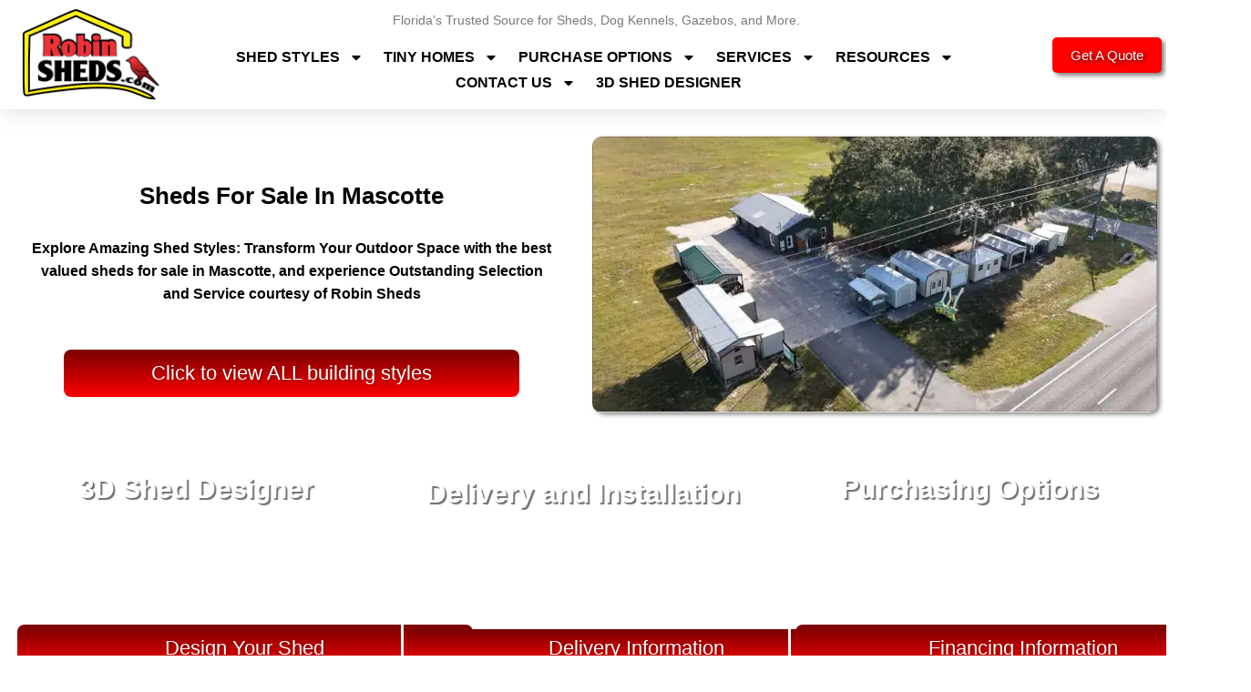

--- FILE ---
content_type: text/html; charset=UTF-8
request_url: https://robinsheds.com/sheds-for-sale-in-Mascotte/
body_size: 114189
content:
<!doctype html>
<html lang="en-US">
<head>
	<meta charset="UTF-8">
	<meta name="viewport" content="width=device-width, initial-scale=1">
	<link rel="profile" href="https://gmpg.org/xfn/11">
	<meta name='robots' content='index, follow, max-image-preview:large, max-snippet:-1, max-video-preview:-1' />
	<style>img:is([sizes="auto" i], [sizes^="auto," i]) { contain-intrinsic-size: 3000px 1500px }</style>
	
	
	<title>Sheds For Sale In Mascotte - Robin Sheds</title>
	<meta name="description" content="Mascotte Sheds for Sale, Financing, Quick Delivery and Installation, Select from Stock or Customize Yours - 3D Shed Designer - Permit Service" />
	<link rel="canonical" href="https://robinsheds.com/sheds-for-sale-in-mascotte/" />
	<meta property="og:locale" content="en_US" />
	<meta property="og:type" content="article" />
	<meta property="og:title" content="Sheds For Sale In Mascotte - Robin Sheds" />
	<meta property="og:description" content="Mascotte Sheds for Sale, Financing, Quick Delivery and Installation, Select from Stock or Customize Yours - 3D Shed Designer - Permit Service" />
	<meta property="og:url" content="https://robinsheds.com/sheds-for-sale-in-mascotte/" />
	<meta property="og:site_name" content="Robin Sheds" />
	<meta property="og:image" content="https://robinsheds.com/wp-content/uploads/2024/01/Sheds-for-sale-near-me-cover-image-1.webp" />
	<meta property="og:image:width" content="804" />
	<meta property="og:image:height" content="393" />
	<meta property="og:image:type" content="image/webp" />
	<meta name="twitter:card" content="summary_large_image" />
	<meta name="twitter:label1" content="Est. reading time" />
	<meta name="twitter:data1" content="37 minutes" />
	<script type="application/ld+json" class="yoast-schema-graph">{"@context":"https://schema.org","@graph":[{"@type":"WebPage","@id":"https://robinsheds.com/sheds-for-sale-in-mascotte/","url":"https://robinsheds.com/sheds-for-sale-in-mascotte/","name":"Sheds For Sale In Mascotte - Robin Sheds","isPartOf":{"@id":"https://robinsheds.com/#website"},"primaryImageOfPage":{"@id":"https://robinsheds.com/sheds-for-sale-in-mascotte/#primaryimage"},"image":{"@id":"https://robinsheds.com/sheds-for-sale-in-mascotte/#primaryimage"},"thumbnailUrl":"https://robinsheds.com/wp-content/uploads/2024/01/Sheds-for-sale-near-me-cover-image-1.webp","datePublished":"2025-09-19T18:09:50+00:00","description":"Mascotte Sheds for Sale, Financing, Quick Delivery and Installation, Select from Stock or Customize Yours - 3D Shed Designer - Permit Service","breadcrumb":{"@id":"https://robinsheds.com/sheds-for-sale-in-mascotte/#breadcrumb"},"inLanguage":"en-US","potentialAction":[{"@type":"ReadAction","target":["https://robinsheds.com/sheds-for-sale-in-mascotte/"]}]},{"@type":"ImageObject","inLanguage":"en-US","@id":"https://robinsheds.com/sheds-for-sale-in-mascotte/#primaryimage","url":"https://robinsheds.com/wp-content/uploads/2024/01/Sheds-for-sale-near-me-cover-image-1.webp","contentUrl":"https://robinsheds.com/wp-content/uploads/2024/01/Sheds-for-sale-near-me-cover-image-1.webp","width":804,"height":393},{"@type":"BreadcrumbList","@id":"https://robinsheds.com/sheds-for-sale-in-mascotte/#breadcrumb","itemListElement":[{"@type":"ListItem","position":1,"name":"Home","item":"https://robinsheds.com/"},{"@type":"ListItem","position":2,"name":"Sheds For Sale In Mascotte"}]},{"@type":"WebSite","@id":"https://robinsheds.com/#website","url":"https://robinsheds.com/","name":"Robin Sheds","description":"Florida&#039;s Best Value Shed, Garage, Dog Kennel, Outdoor Storage Building Provider ~ 352-527-3500","publisher":{"@id":"https://robinsheds.com/#organization"},"potentialAction":[{"@type":"SearchAction","target":{"@type":"EntryPoint","urlTemplate":"https://robinsheds.com/?s={search_term_string}"},"query-input":{"@type":"PropertyValueSpecification","valueRequired":true,"valueName":"search_term_string"}}],"inLanguage":"en-US"},{"@type":"Organization","@id":"https://robinsheds.com/#organization","name":"Florida Sheds For Sale: Garage, ,Barn, Dog Kennel, Gazebo, Greenhouse, Portable Shed Provider | Robin Sheds","url":"https://robinsheds.com/","logo":{"@type":"ImageObject","inLanguage":"en-US","@id":"https://robinsheds.com/#/schema/logo/image/","url":"https://robinsheds.com/wp-content/uploads/2022/09/Robin-Sheds-Logo.png","contentUrl":"https://robinsheds.com/wp-content/uploads/2022/09/Robin-Sheds-Logo.png","width":600,"height":128,"caption":"Florida Sheds For Sale: Garage, ,Barn, Dog Kennel, Gazebo, Greenhouse, Portable Shed Provider | Robin Sheds"},"image":{"@id":"https://robinsheds.com/#/schema/logo/image/"}}]}</script>
	


<link rel='dns-prefetch' href='//fonts.googleapis.com' />
<link rel='dns-prefetch' href='//use.fontawesome.com' />
<link href='https://fonts.gstatic.com' crossorigin rel='preconnect' />
<link rel="alternate" type="application/rss+xml" title="Robin Sheds &raquo; Feed" href="https://robinsheds.com/feed/" />
<link rel="alternate" type="application/rss+xml" title="Robin Sheds &raquo; Comments Feed" href="https://robinsheds.com/comments/feed/" />
		
							<script src="//www.googletagmanager.com/gtag/js?id=G-KFZM309MD1"  data-cfasync="false" data-wpfc-render="false" async></script>
			<script data-cfasync="false" data-wpfc-render="false">
				var mi_version = '9.11.1';
				var mi_track_user = true;
				var mi_no_track_reason = '';
								var MonsterInsightsDefaultLocations = {"page_location":"https:\/\/robinsheds.com\/sheds-for-sale-in-Mascotte\/"};
								if ( typeof MonsterInsightsPrivacyGuardFilter === 'function' ) {
					var MonsterInsightsLocations = (typeof MonsterInsightsExcludeQuery === 'object') ? MonsterInsightsPrivacyGuardFilter( MonsterInsightsExcludeQuery ) : MonsterInsightsPrivacyGuardFilter( MonsterInsightsDefaultLocations );
				} else {
					var MonsterInsightsLocations = (typeof MonsterInsightsExcludeQuery === 'object') ? MonsterInsightsExcludeQuery : MonsterInsightsDefaultLocations;
				}

								var disableStrs = [
										'ga-disable-G-KFZM309MD1',
									];

				/* Function to detect opted out users */
				function __gtagTrackerIsOptedOut() {
					for (var index = 0; index < disableStrs.length; index++) {
						if (document.cookie.indexOf(disableStrs[index] + '=true') > -1) {
							return true;
						}
					}

					return false;
				}

				/* Disable tracking if the opt-out cookie exists. */
				if (__gtagTrackerIsOptedOut()) {
					for (var index = 0; index < disableStrs.length; index++) {
						window[disableStrs[index]] = true;
					}
				}

				/* Opt-out function */
				function __gtagTrackerOptout() {
					for (var index = 0; index < disableStrs.length; index++) {
						document.cookie = disableStrs[index] + '=true; expires=Thu, 31 Dec 2099 23:59:59 UTC; path=/';
						window[disableStrs[index]] = true;
					}
				}

				if ('undefined' === typeof gaOptout) {
					function gaOptout() {
						__gtagTrackerOptout();
					}
				}
								window.dataLayer = window.dataLayer || [];

				window.MonsterInsightsDualTracker = {
					helpers: {},
					trackers: {},
				};
				if (mi_track_user) {
					function __gtagDataLayer() {
						dataLayer.push(arguments);
					}

					function __gtagTracker(type, name, parameters) {
						if (!parameters) {
							parameters = {};
						}

						if (parameters.send_to) {
							__gtagDataLayer.apply(null, arguments);
							return;
						}

						if (type === 'event') {
														parameters.send_to = monsterinsights_frontend.v4_id;
							var hookName = name;
							if (typeof parameters['event_category'] !== 'undefined') {
								hookName = parameters['event_category'] + ':' + name;
							}

							if (typeof MonsterInsightsDualTracker.trackers[hookName] !== 'undefined') {
								MonsterInsightsDualTracker.trackers[hookName](parameters);
							} else {
								__gtagDataLayer('event', name, parameters);
							}
							
						} else {
							__gtagDataLayer.apply(null, arguments);
						}
					}

					__gtagTracker('js', new Date());
					__gtagTracker('set', {
						'developer_id.dZGIzZG': true,
											});
					if ( MonsterInsightsLocations.page_location ) {
						__gtagTracker('set', MonsterInsightsLocations);
					}
										__gtagTracker('config', 'G-KFZM309MD1', {"forceSSL":"true","link_attribution":"true"} );
										window.gtag = __gtagTracker;										(function () {
						/* https://developers.google.com/analytics/devguides/collection/analyticsjs/ */
						/* ga and __gaTracker compatibility shim. */
						var noopfn = function () {
							return null;
						};
						var newtracker = function () {
							return new Tracker();
						};
						var Tracker = function () {
							return null;
						};
						var p = Tracker.prototype;
						p.get = noopfn;
						p.set = noopfn;
						p.send = function () {
							var args = Array.prototype.slice.call(arguments);
							args.unshift('send');
							__gaTracker.apply(null, args);
						};
						var __gaTracker = function () {
							var len = arguments.length;
							if (len === 0) {
								return;
							}
							var f = arguments[len - 1];
							if (typeof f !== 'object' || f === null || typeof f.hitCallback !== 'function') {
								if ('send' === arguments[0]) {
									var hitConverted, hitObject = false, action;
									if ('event' === arguments[1]) {
										if ('undefined' !== typeof arguments[3]) {
											hitObject = {
												'eventAction': arguments[3],
												'eventCategory': arguments[2],
												'eventLabel': arguments[4],
												'value': arguments[5] ? arguments[5] : 1,
											}
										}
									}
									if ('pageview' === arguments[1]) {
										if ('undefined' !== typeof arguments[2]) {
											hitObject = {
												'eventAction': 'page_view',
												'page_path': arguments[2],
											}
										}
									}
									if (typeof arguments[2] === 'object') {
										hitObject = arguments[2];
									}
									if (typeof arguments[5] === 'object') {
										Object.assign(hitObject, arguments[5]);
									}
									if ('undefined' !== typeof arguments[1].hitType) {
										hitObject = arguments[1];
										if ('pageview' === hitObject.hitType) {
											hitObject.eventAction = 'page_view';
										}
									}
									if (hitObject) {
										action = 'timing' === arguments[1].hitType ? 'timing_complete' : hitObject.eventAction;
										hitConverted = mapArgs(hitObject);
										__gtagTracker('event', action, hitConverted);
									}
								}
								return;
							}

							function mapArgs(args) {
								var arg, hit = {};
								var gaMap = {
									'eventCategory': 'event_category',
									'eventAction': 'event_action',
									'eventLabel': 'event_label',
									'eventValue': 'event_value',
									'nonInteraction': 'non_interaction',
									'timingCategory': 'event_category',
									'timingVar': 'name',
									'timingValue': 'value',
									'timingLabel': 'event_label',
									'page': 'page_path',
									'location': 'page_location',
									'title': 'page_title',
									'referrer' : 'page_referrer',
								};
								for (arg in args) {
																		if (!(!args.hasOwnProperty(arg) || !gaMap.hasOwnProperty(arg))) {
										hit[gaMap[arg]] = args[arg];
									} else {
										hit[arg] = args[arg];
									}
								}
								return hit;
							}

							try {
								f.hitCallback();
							} catch (ex) {
							}
						};
						__gaTracker.create = newtracker;
						__gaTracker.getByName = newtracker;
						__gaTracker.getAll = function () {
							return [];
						};
						__gaTracker.remove = noopfn;
						__gaTracker.loaded = true;
						window['__gaTracker'] = __gaTracker;
					})();
									} else {
										console.log("");
					(function () {
						function __gtagTracker() {
							return null;
						}

						window['__gtagTracker'] = __gtagTracker;
						window['gtag'] = __gtagTracker;
					})();
									}
			</script>
							
		<style id='cost-calculator-builder-calculator-selector-style-inline-css'>
/*!***************************************************************************************************************************************************************************************************************************************!*\
  !*** css ./node_modules/css-loader/dist/cjs.js??ruleSet[1].rules[4].use[1]!./node_modules/postcss-loader/dist/cjs.js??ruleSet[1].rules[4].use[2]!./node_modules/sass-loader/dist/cjs.js??ruleSet[1].rules[4].use[3]!./src/style.scss ***!
  \***************************************************************************************************************************************************************************************************************************************/
.ccb-gutenberg-block {
  padding: 20px;
  border: 1px solid black;
}
.ccb-gutenberg-block__header {
  display: flex;
  align-items: center;
  margin-bottom: 20px;
}
.ccb-gutenberg-block__icon {
  margin-right: 20px;
}

/*# sourceMappingURL=style-index.css.map*/
</style>
<style id='global-styles-inline-css'>
:root{--wp--preset--aspect-ratio--square: 1;--wp--preset--aspect-ratio--4-3: 4/3;--wp--preset--aspect-ratio--3-4: 3/4;--wp--preset--aspect-ratio--3-2: 3/2;--wp--preset--aspect-ratio--2-3: 2/3;--wp--preset--aspect-ratio--16-9: 16/9;--wp--preset--aspect-ratio--9-16: 9/16;--wp--preset--color--black: #000000;--wp--preset--color--cyan-bluish-gray: #abb8c3;--wp--preset--color--white: #ffffff;--wp--preset--color--pale-pink: #f78da7;--wp--preset--color--vivid-red: #cf2e2e;--wp--preset--color--luminous-vivid-orange: #ff6900;--wp--preset--color--luminous-vivid-amber: #fcb900;--wp--preset--color--light-green-cyan: #7bdcb5;--wp--preset--color--vivid-green-cyan: #00d084;--wp--preset--color--pale-cyan-blue: #8ed1fc;--wp--preset--color--vivid-cyan-blue: #0693e3;--wp--preset--color--vivid-purple: #9b51e0;--wp--preset--gradient--vivid-cyan-blue-to-vivid-purple: linear-gradient(135deg,rgba(6,147,227,1) 0%,rgb(155,81,224) 100%);--wp--preset--gradient--light-green-cyan-to-vivid-green-cyan: linear-gradient(135deg,rgb(122,220,180) 0%,rgb(0,208,130) 100%);--wp--preset--gradient--luminous-vivid-amber-to-luminous-vivid-orange: linear-gradient(135deg,rgba(252,185,0,1) 0%,rgba(255,105,0,1) 100%);--wp--preset--gradient--luminous-vivid-orange-to-vivid-red: linear-gradient(135deg,rgba(255,105,0,1) 0%,rgb(207,46,46) 100%);--wp--preset--gradient--very-light-gray-to-cyan-bluish-gray: linear-gradient(135deg,rgb(238,238,238) 0%,rgb(169,184,195) 100%);--wp--preset--gradient--cool-to-warm-spectrum: linear-gradient(135deg,rgb(74,234,220) 0%,rgb(151,120,209) 20%,rgb(207,42,186) 40%,rgb(238,44,130) 60%,rgb(251,105,98) 80%,rgb(254,248,76) 100%);--wp--preset--gradient--blush-light-purple: linear-gradient(135deg,rgb(255,206,236) 0%,rgb(152,150,240) 100%);--wp--preset--gradient--blush-bordeaux: linear-gradient(135deg,rgb(254,205,165) 0%,rgb(254,45,45) 50%,rgb(107,0,62) 100%);--wp--preset--gradient--luminous-dusk: linear-gradient(135deg,rgb(255,203,112) 0%,rgb(199,81,192) 50%,rgb(65,88,208) 100%);--wp--preset--gradient--pale-ocean: linear-gradient(135deg,rgb(255,245,203) 0%,rgb(182,227,212) 50%,rgb(51,167,181) 100%);--wp--preset--gradient--electric-grass: linear-gradient(135deg,rgb(202,248,128) 0%,rgb(113,206,126) 100%);--wp--preset--gradient--midnight: linear-gradient(135deg,rgb(2,3,129) 0%,rgb(40,116,252) 100%);--wp--preset--font-size--small: 13px;--wp--preset--font-size--medium: 20px;--wp--preset--font-size--large: 36px;--wp--preset--font-size--x-large: 42px;--wp--preset--spacing--20: 0.44rem;--wp--preset--spacing--30: 0.67rem;--wp--preset--spacing--40: 1rem;--wp--preset--spacing--50: 1.5rem;--wp--preset--spacing--60: 2.25rem;--wp--preset--spacing--70: 3.38rem;--wp--preset--spacing--80: 5.06rem;--wp--preset--shadow--natural: 6px 6px 9px rgba(0, 0, 0, 0.2);--wp--preset--shadow--deep: 12px 12px 50px rgba(0, 0, 0, 0.4);--wp--preset--shadow--sharp: 6px 6px 0px rgba(0, 0, 0, 0.2);--wp--preset--shadow--outlined: 6px 6px 0px -3px rgba(255, 255, 255, 1), 6px 6px rgba(0, 0, 0, 1);--wp--preset--shadow--crisp: 6px 6px 0px rgba(0, 0, 0, 1);}:root { --wp--style--global--content-size: 800px;--wp--style--global--wide-size: 1200px; }:where(body) { margin: 0; }.wp-site-blocks > .alignleft { float: left; margin-right: 2em; }.wp-site-blocks > .alignright { float: right; margin-left: 2em; }.wp-site-blocks > .aligncenter { justify-content: center; margin-left: auto; margin-right: auto; }:where(.wp-site-blocks) > * { margin-block-start: 24px; margin-block-end: 0; }:where(.wp-site-blocks) > :first-child { margin-block-start: 0; }:where(.wp-site-blocks) > :last-child { margin-block-end: 0; }:root { --wp--style--block-gap: 24px; }:root :where(.is-layout-flow) > :first-child{margin-block-start: 0;}:root :where(.is-layout-flow) > :last-child{margin-block-end: 0;}:root :where(.is-layout-flow) > *{margin-block-start: 24px;margin-block-end: 0;}:root :where(.is-layout-constrained) > :first-child{margin-block-start: 0;}:root :where(.is-layout-constrained) > :last-child{margin-block-end: 0;}:root :where(.is-layout-constrained) > *{margin-block-start: 24px;margin-block-end: 0;}:root :where(.is-layout-flex){gap: 24px;}:root :where(.is-layout-grid){gap: 24px;}.is-layout-flow > .alignleft{float: left;margin-inline-start: 0;margin-inline-end: 2em;}.is-layout-flow > .alignright{float: right;margin-inline-start: 2em;margin-inline-end: 0;}.is-layout-flow > .aligncenter{margin-left: auto !important;margin-right: auto !important;}.is-layout-constrained > .alignleft{float: left;margin-inline-start: 0;margin-inline-end: 2em;}.is-layout-constrained > .alignright{float: right;margin-inline-start: 2em;margin-inline-end: 0;}.is-layout-constrained > .aligncenter{margin-left: auto !important;margin-right: auto !important;}.is-layout-constrained > :where(:not(.alignleft):not(.alignright):not(.alignfull)){max-width: var(--wp--style--global--content-size);margin-left: auto !important;margin-right: auto !important;}.is-layout-constrained > .alignwide{max-width: var(--wp--style--global--wide-size);}body .is-layout-flex{display: flex;}.is-layout-flex{flex-wrap: wrap;align-items: center;}.is-layout-flex > :is(*, div){margin: 0;}body .is-layout-grid{display: grid;}.is-layout-grid > :is(*, div){margin: 0;}body{padding-top: 0px;padding-right: 0px;padding-bottom: 0px;padding-left: 0px;}a:where(:not(.wp-element-button)){text-decoration: underline;}:root :where(.wp-element-button, .wp-block-button__link){background-color: #32373c;border-width: 0;color: #fff;font-family: inherit;font-size: inherit;line-height: inherit;padding: calc(0.667em + 2px) calc(1.333em + 2px);text-decoration: none;}.has-black-color{color: var(--wp--preset--color--black) !important;}.has-cyan-bluish-gray-color{color: var(--wp--preset--color--cyan-bluish-gray) !important;}.has-white-color{color: var(--wp--preset--color--white) !important;}.has-pale-pink-color{color: var(--wp--preset--color--pale-pink) !important;}.has-vivid-red-color{color: var(--wp--preset--color--vivid-red) !important;}.has-luminous-vivid-orange-color{color: var(--wp--preset--color--luminous-vivid-orange) !important;}.has-luminous-vivid-amber-color{color: var(--wp--preset--color--luminous-vivid-amber) !important;}.has-light-green-cyan-color{color: var(--wp--preset--color--light-green-cyan) !important;}.has-vivid-green-cyan-color{color: var(--wp--preset--color--vivid-green-cyan) !important;}.has-pale-cyan-blue-color{color: var(--wp--preset--color--pale-cyan-blue) !important;}.has-vivid-cyan-blue-color{color: var(--wp--preset--color--vivid-cyan-blue) !important;}.has-vivid-purple-color{color: var(--wp--preset--color--vivid-purple) !important;}.has-black-background-color{background-color: var(--wp--preset--color--black) !important;}.has-cyan-bluish-gray-background-color{background-color: var(--wp--preset--color--cyan-bluish-gray) !important;}.has-white-background-color{background-color: var(--wp--preset--color--white) !important;}.has-pale-pink-background-color{background-color: var(--wp--preset--color--pale-pink) !important;}.has-vivid-red-background-color{background-color: var(--wp--preset--color--vivid-red) !important;}.has-luminous-vivid-orange-background-color{background-color: var(--wp--preset--color--luminous-vivid-orange) !important;}.has-luminous-vivid-amber-background-color{background-color: var(--wp--preset--color--luminous-vivid-amber) !important;}.has-light-green-cyan-background-color{background-color: var(--wp--preset--color--light-green-cyan) !important;}.has-vivid-green-cyan-background-color{background-color: var(--wp--preset--color--vivid-green-cyan) !important;}.has-pale-cyan-blue-background-color{background-color: var(--wp--preset--color--pale-cyan-blue) !important;}.has-vivid-cyan-blue-background-color{background-color: var(--wp--preset--color--vivid-cyan-blue) !important;}.has-vivid-purple-background-color{background-color: var(--wp--preset--color--vivid-purple) !important;}.has-black-border-color{border-color: var(--wp--preset--color--black) !important;}.has-cyan-bluish-gray-border-color{border-color: var(--wp--preset--color--cyan-bluish-gray) !important;}.has-white-border-color{border-color: var(--wp--preset--color--white) !important;}.has-pale-pink-border-color{border-color: var(--wp--preset--color--pale-pink) !important;}.has-vivid-red-border-color{border-color: var(--wp--preset--color--vivid-red) !important;}.has-luminous-vivid-orange-border-color{border-color: var(--wp--preset--color--luminous-vivid-orange) !important;}.has-luminous-vivid-amber-border-color{border-color: var(--wp--preset--color--luminous-vivid-amber) !important;}.has-light-green-cyan-border-color{border-color: var(--wp--preset--color--light-green-cyan) !important;}.has-vivid-green-cyan-border-color{border-color: var(--wp--preset--color--vivid-green-cyan) !important;}.has-pale-cyan-blue-border-color{border-color: var(--wp--preset--color--pale-cyan-blue) !important;}.has-vivid-cyan-blue-border-color{border-color: var(--wp--preset--color--vivid-cyan-blue) !important;}.has-vivid-purple-border-color{border-color: var(--wp--preset--color--vivid-purple) !important;}.has-vivid-cyan-blue-to-vivid-purple-gradient-background{background: var(--wp--preset--gradient--vivid-cyan-blue-to-vivid-purple) !important;}.has-light-green-cyan-to-vivid-green-cyan-gradient-background{background: var(--wp--preset--gradient--light-green-cyan-to-vivid-green-cyan) !important;}.has-luminous-vivid-amber-to-luminous-vivid-orange-gradient-background{background: var(--wp--preset--gradient--luminous-vivid-amber-to-luminous-vivid-orange) !important;}.has-luminous-vivid-orange-to-vivid-red-gradient-background{background: var(--wp--preset--gradient--luminous-vivid-orange-to-vivid-red) !important;}.has-very-light-gray-to-cyan-bluish-gray-gradient-background{background: var(--wp--preset--gradient--very-light-gray-to-cyan-bluish-gray) !important;}.has-cool-to-warm-spectrum-gradient-background{background: var(--wp--preset--gradient--cool-to-warm-spectrum) !important;}.has-blush-light-purple-gradient-background{background: var(--wp--preset--gradient--blush-light-purple) !important;}.has-blush-bordeaux-gradient-background{background: var(--wp--preset--gradient--blush-bordeaux) !important;}.has-luminous-dusk-gradient-background{background: var(--wp--preset--gradient--luminous-dusk) !important;}.has-pale-ocean-gradient-background{background: var(--wp--preset--gradient--pale-ocean) !important;}.has-electric-grass-gradient-background{background: var(--wp--preset--gradient--electric-grass) !important;}.has-midnight-gradient-background{background: var(--wp--preset--gradient--midnight) !important;}.has-small-font-size{font-size: var(--wp--preset--font-size--small) !important;}.has-medium-font-size{font-size: var(--wp--preset--font-size--medium) !important;}.has-large-font-size{font-size: var(--wp--preset--font-size--large) !important;}.has-x-large-font-size{font-size: var(--wp--preset--font-size--x-large) !important;}
:root :where(.wp-block-pullquote){font-size: 1.5em;line-height: 1.6;}
</style>
<link rel='stylesheet' id='essential-grid-plugin-settings-css' href='https://robinsheds.com/wp-content/plugins/essential-grid/public/assets/css/settings.css?ver=2.3.1' media='all' />
<link rel='stylesheet' id='tp-open-sans-css' href='https://fonts.googleapis.com/css?family=Open+Sans%3A300%2C400%2C600%2C700%2C800&#038;ver=6.8.3' media='all' />
<link rel='stylesheet' id='tp-raleway-css' href='https://fonts.googleapis.com/css?family=Raleway%3A100%2C200%2C300%2C400%2C500%2C600%2C700%2C800%2C900&#038;ver=6.8.3' media='all' />
<link rel='stylesheet' id='tp-droid-serif-css' href='https://fonts.googleapis.com/css?family=Droid+Serif%3A400%2C700&#038;ver=6.8.3' media='all' />
<link rel='stylesheet' id='tp-fontello-css' href='https://robinsheds.com/wp-content/plugins/essential-grid/public/assets/font/fontello/css/fontello.css?ver=2.3.1' media='all' />
<link rel='stylesheet' id='woocommerce-layout-css' href='https://robinsheds.com/wp-content/plugins/woocommerce/assets/css/woocommerce-layout.css?ver=10.4.3' media='all' />
<link rel='stylesheet' id='woocommerce-smallscreen-css' href='https://robinsheds.com/wp-content/plugins/woocommerce/assets/css/woocommerce-smallscreen.css?ver=10.4.3' media='only screen and (max-width: 768px)' />
<link rel='stylesheet' id='woocommerce-general-css' href='https://robinsheds.com/wp-content/plugins/woocommerce/assets/css/woocommerce.css?ver=10.4.3' media='all' />
<style id='woocommerce-inline-inline-css'>
.woocommerce form .form-row .required { visibility: visible; }
</style>
<link rel='stylesheet' id='wpvrfontawesome-css' href='https://use.fontawesome.com/releases/v6.5.1/css/all.css?ver=8.5.53' media='all' />
<link rel='stylesheet' id='panellium-css-css' href='https://robinsheds.com/wp-content/plugins/wpvr/public/lib/pannellum/src/css/pannellum.css?ver=1' media='all' />
<link rel='stylesheet' id='videojs-css-css' href='https://robinsheds.com/wp-content/plugins/wpvr/public/lib/pannellum/src/css/video-js.css?ver=1' media='all' />
<link rel='stylesheet' id='videojs-vr-css-css' href='https://robinsheds.com/wp-content/plugins/wpvr/public/lib/videojs-vr/videojs-vr.css?ver=1' media='all' />
<link rel='stylesheet' id='owl-css-css' href='https://robinsheds.com/wp-content/plugins/wpvr/public/css/owl.carousel.css?ver=8.5.53' media='all' />
<link rel='stylesheet' id='wpvr-css' href='https://robinsheds.com/wp-content/plugins/wpvr/public/css/wpvr-public.css?ver=8.5.53' media='all' />
<link rel='stylesheet' id='hello-elementor-css' href='https://robinsheds.com/wp-content/themes/hello-elementor/assets/css/reset.css?ver=3.4.5' media='all' />
<link rel='stylesheet' id='hello-elementor-theme-style-css' href='https://robinsheds.com/wp-content/themes/hello-elementor/assets/css/theme.css?ver=3.4.5' media='all' />
<link rel='stylesheet' id='hello-elementor-header-footer-css' href='https://robinsheds.com/wp-content/themes/hello-elementor/assets/css/header-footer.css?ver=3.4.5' media='all' />
<link rel='stylesheet' id='elementor-frontend-css' href='https://robinsheds.com/wp-content/plugins/elementor/assets/css/frontend.min.css?ver=3.34.4' media='all' />
<style id='elementor-frontend-inline-css'>
@-webkit-keyframes ha_fadeIn{0%{opacity:0}to{opacity:1}}@keyframes ha_fadeIn{0%{opacity:0}to{opacity:1}}@-webkit-keyframes ha_zoomIn{0%{opacity:0;-webkit-transform:scale3d(.3,.3,.3);transform:scale3d(.3,.3,.3)}50%{opacity:1}}@keyframes ha_zoomIn{0%{opacity:0;-webkit-transform:scale3d(.3,.3,.3);transform:scale3d(.3,.3,.3)}50%{opacity:1}}@-webkit-keyframes ha_rollIn{0%{opacity:0;-webkit-transform:translate3d(-100%,0,0) rotate3d(0,0,1,-120deg);transform:translate3d(-100%,0,0) rotate3d(0,0,1,-120deg)}to{opacity:1}}@keyframes ha_rollIn{0%{opacity:0;-webkit-transform:translate3d(-100%,0,0) rotate3d(0,0,1,-120deg);transform:translate3d(-100%,0,0) rotate3d(0,0,1,-120deg)}to{opacity:1}}@-webkit-keyframes ha_bounce{0%,20%,53%,to{-webkit-animation-timing-function:cubic-bezier(.215,.61,.355,1);animation-timing-function:cubic-bezier(.215,.61,.355,1)}40%,43%{-webkit-transform:translate3d(0,-30px,0) scaleY(1.1);transform:translate3d(0,-30px,0) scaleY(1.1);-webkit-animation-timing-function:cubic-bezier(.755,.05,.855,.06);animation-timing-function:cubic-bezier(.755,.05,.855,.06)}70%{-webkit-transform:translate3d(0,-15px,0) scaleY(1.05);transform:translate3d(0,-15px,0) scaleY(1.05);-webkit-animation-timing-function:cubic-bezier(.755,.05,.855,.06);animation-timing-function:cubic-bezier(.755,.05,.855,.06)}80%{-webkit-transition-timing-function:cubic-bezier(.215,.61,.355,1);transition-timing-function:cubic-bezier(.215,.61,.355,1);-webkit-transform:translate3d(0,0,0) scaleY(.95);transform:translate3d(0,0,0) scaleY(.95)}90%{-webkit-transform:translate3d(0,-4px,0) scaleY(1.02);transform:translate3d(0,-4px,0) scaleY(1.02)}}@keyframes ha_bounce{0%,20%,53%,to{-webkit-animation-timing-function:cubic-bezier(.215,.61,.355,1);animation-timing-function:cubic-bezier(.215,.61,.355,1)}40%,43%{-webkit-transform:translate3d(0,-30px,0) scaleY(1.1);transform:translate3d(0,-30px,0) scaleY(1.1);-webkit-animation-timing-function:cubic-bezier(.755,.05,.855,.06);animation-timing-function:cubic-bezier(.755,.05,.855,.06)}70%{-webkit-transform:translate3d(0,-15px,0) scaleY(1.05);transform:translate3d(0,-15px,0) scaleY(1.05);-webkit-animation-timing-function:cubic-bezier(.755,.05,.855,.06);animation-timing-function:cubic-bezier(.755,.05,.855,.06)}80%{-webkit-transition-timing-function:cubic-bezier(.215,.61,.355,1);transition-timing-function:cubic-bezier(.215,.61,.355,1);-webkit-transform:translate3d(0,0,0) scaleY(.95);transform:translate3d(0,0,0) scaleY(.95)}90%{-webkit-transform:translate3d(0,-4px,0) scaleY(1.02);transform:translate3d(0,-4px,0) scaleY(1.02)}}@-webkit-keyframes ha_bounceIn{0%,20%,40%,60%,80%,to{-webkit-animation-timing-function:cubic-bezier(.215,.61,.355,1);animation-timing-function:cubic-bezier(.215,.61,.355,1)}0%{opacity:0;-webkit-transform:scale3d(.3,.3,.3);transform:scale3d(.3,.3,.3)}20%{-webkit-transform:scale3d(1.1,1.1,1.1);transform:scale3d(1.1,1.1,1.1)}40%{-webkit-transform:scale3d(.9,.9,.9);transform:scale3d(.9,.9,.9)}60%{opacity:1;-webkit-transform:scale3d(1.03,1.03,1.03);transform:scale3d(1.03,1.03,1.03)}80%{-webkit-transform:scale3d(.97,.97,.97);transform:scale3d(.97,.97,.97)}to{opacity:1}}@keyframes ha_bounceIn{0%,20%,40%,60%,80%,to{-webkit-animation-timing-function:cubic-bezier(.215,.61,.355,1);animation-timing-function:cubic-bezier(.215,.61,.355,1)}0%{opacity:0;-webkit-transform:scale3d(.3,.3,.3);transform:scale3d(.3,.3,.3)}20%{-webkit-transform:scale3d(1.1,1.1,1.1);transform:scale3d(1.1,1.1,1.1)}40%{-webkit-transform:scale3d(.9,.9,.9);transform:scale3d(.9,.9,.9)}60%{opacity:1;-webkit-transform:scale3d(1.03,1.03,1.03);transform:scale3d(1.03,1.03,1.03)}80%{-webkit-transform:scale3d(.97,.97,.97);transform:scale3d(.97,.97,.97)}to{opacity:1}}@-webkit-keyframes ha_flipInX{0%{opacity:0;-webkit-transform:perspective(400px) rotate3d(1,0,0,90deg);transform:perspective(400px) rotate3d(1,0,0,90deg);-webkit-animation-timing-function:ease-in;animation-timing-function:ease-in}40%{-webkit-transform:perspective(400px) rotate3d(1,0,0,-20deg);transform:perspective(400px) rotate3d(1,0,0,-20deg);-webkit-animation-timing-function:ease-in;animation-timing-function:ease-in}60%{opacity:1;-webkit-transform:perspective(400px) rotate3d(1,0,0,10deg);transform:perspective(400px) rotate3d(1,0,0,10deg)}80%{-webkit-transform:perspective(400px) rotate3d(1,0,0,-5deg);transform:perspective(400px) rotate3d(1,0,0,-5deg)}}@keyframes ha_flipInX{0%{opacity:0;-webkit-transform:perspective(400px) rotate3d(1,0,0,90deg);transform:perspective(400px) rotate3d(1,0,0,90deg);-webkit-animation-timing-function:ease-in;animation-timing-function:ease-in}40%{-webkit-transform:perspective(400px) rotate3d(1,0,0,-20deg);transform:perspective(400px) rotate3d(1,0,0,-20deg);-webkit-animation-timing-function:ease-in;animation-timing-function:ease-in}60%{opacity:1;-webkit-transform:perspective(400px) rotate3d(1,0,0,10deg);transform:perspective(400px) rotate3d(1,0,0,10deg)}80%{-webkit-transform:perspective(400px) rotate3d(1,0,0,-5deg);transform:perspective(400px) rotate3d(1,0,0,-5deg)}}@-webkit-keyframes ha_flipInY{0%{opacity:0;-webkit-transform:perspective(400px) rotate3d(0,1,0,90deg);transform:perspective(400px) rotate3d(0,1,0,90deg);-webkit-animation-timing-function:ease-in;animation-timing-function:ease-in}40%{-webkit-transform:perspective(400px) rotate3d(0,1,0,-20deg);transform:perspective(400px) rotate3d(0,1,0,-20deg);-webkit-animation-timing-function:ease-in;animation-timing-function:ease-in}60%{opacity:1;-webkit-transform:perspective(400px) rotate3d(0,1,0,10deg);transform:perspective(400px) rotate3d(0,1,0,10deg)}80%{-webkit-transform:perspective(400px) rotate3d(0,1,0,-5deg);transform:perspective(400px) rotate3d(0,1,0,-5deg)}}@keyframes ha_flipInY{0%{opacity:0;-webkit-transform:perspective(400px) rotate3d(0,1,0,90deg);transform:perspective(400px) rotate3d(0,1,0,90deg);-webkit-animation-timing-function:ease-in;animation-timing-function:ease-in}40%{-webkit-transform:perspective(400px) rotate3d(0,1,0,-20deg);transform:perspective(400px) rotate3d(0,1,0,-20deg);-webkit-animation-timing-function:ease-in;animation-timing-function:ease-in}60%{opacity:1;-webkit-transform:perspective(400px) rotate3d(0,1,0,10deg);transform:perspective(400px) rotate3d(0,1,0,10deg)}80%{-webkit-transform:perspective(400px) rotate3d(0,1,0,-5deg);transform:perspective(400px) rotate3d(0,1,0,-5deg)}}@-webkit-keyframes ha_swing{20%{-webkit-transform:rotate3d(0,0,1,15deg);transform:rotate3d(0,0,1,15deg)}40%{-webkit-transform:rotate3d(0,0,1,-10deg);transform:rotate3d(0,0,1,-10deg)}60%{-webkit-transform:rotate3d(0,0,1,5deg);transform:rotate3d(0,0,1,5deg)}80%{-webkit-transform:rotate3d(0,0,1,-5deg);transform:rotate3d(0,0,1,-5deg)}}@keyframes ha_swing{20%{-webkit-transform:rotate3d(0,0,1,15deg);transform:rotate3d(0,0,1,15deg)}40%{-webkit-transform:rotate3d(0,0,1,-10deg);transform:rotate3d(0,0,1,-10deg)}60%{-webkit-transform:rotate3d(0,0,1,5deg);transform:rotate3d(0,0,1,5deg)}80%{-webkit-transform:rotate3d(0,0,1,-5deg);transform:rotate3d(0,0,1,-5deg)}}@-webkit-keyframes ha_slideInDown{0%{visibility:visible;-webkit-transform:translate3d(0,-100%,0);transform:translate3d(0,-100%,0)}}@keyframes ha_slideInDown{0%{visibility:visible;-webkit-transform:translate3d(0,-100%,0);transform:translate3d(0,-100%,0)}}@-webkit-keyframes ha_slideInUp{0%{visibility:visible;-webkit-transform:translate3d(0,100%,0);transform:translate3d(0,100%,0)}}@keyframes ha_slideInUp{0%{visibility:visible;-webkit-transform:translate3d(0,100%,0);transform:translate3d(0,100%,0)}}@-webkit-keyframes ha_slideInLeft{0%{visibility:visible;-webkit-transform:translate3d(-100%,0,0);transform:translate3d(-100%,0,0)}}@keyframes ha_slideInLeft{0%{visibility:visible;-webkit-transform:translate3d(-100%,0,0);transform:translate3d(-100%,0,0)}}@-webkit-keyframes ha_slideInRight{0%{visibility:visible;-webkit-transform:translate3d(100%,0,0);transform:translate3d(100%,0,0)}}@keyframes ha_slideInRight{0%{visibility:visible;-webkit-transform:translate3d(100%,0,0);transform:translate3d(100%,0,0)}}.ha_fadeIn{-webkit-animation-name:ha_fadeIn;animation-name:ha_fadeIn}.ha_zoomIn{-webkit-animation-name:ha_zoomIn;animation-name:ha_zoomIn}.ha_rollIn{-webkit-animation-name:ha_rollIn;animation-name:ha_rollIn}.ha_bounce{-webkit-transform-origin:center bottom;-ms-transform-origin:center bottom;transform-origin:center bottom;-webkit-animation-name:ha_bounce;animation-name:ha_bounce}.ha_bounceIn{-webkit-animation-name:ha_bounceIn;animation-name:ha_bounceIn;-webkit-animation-duration:.75s;-webkit-animation-duration:calc(var(--animate-duration)*.75);animation-duration:.75s;animation-duration:calc(var(--animate-duration)*.75)}.ha_flipInX,.ha_flipInY{-webkit-animation-name:ha_flipInX;animation-name:ha_flipInX;-webkit-backface-visibility:visible!important;backface-visibility:visible!important}.ha_flipInY{-webkit-animation-name:ha_flipInY;animation-name:ha_flipInY}.ha_swing{-webkit-transform-origin:top center;-ms-transform-origin:top center;transform-origin:top center;-webkit-animation-name:ha_swing;animation-name:ha_swing}.ha_slideInDown{-webkit-animation-name:ha_slideInDown;animation-name:ha_slideInDown}.ha_slideInUp{-webkit-animation-name:ha_slideInUp;animation-name:ha_slideInUp}.ha_slideInLeft{-webkit-animation-name:ha_slideInLeft;animation-name:ha_slideInLeft}.ha_slideInRight{-webkit-animation-name:ha_slideInRight;animation-name:ha_slideInRight}.ha-css-transform-yes{-webkit-transition-duration:var(--ha-tfx-transition-duration, .2s);transition-duration:var(--ha-tfx-transition-duration, .2s);-webkit-transition-property:-webkit-transform;transition-property:transform;transition-property:transform,-webkit-transform;-webkit-transform:translate(var(--ha-tfx-translate-x, 0),var(--ha-tfx-translate-y, 0)) scale(var(--ha-tfx-scale-x, 1),var(--ha-tfx-scale-y, 1)) skew(var(--ha-tfx-skew-x, 0),var(--ha-tfx-skew-y, 0)) rotateX(var(--ha-tfx-rotate-x, 0)) rotateY(var(--ha-tfx-rotate-y, 0)) rotateZ(var(--ha-tfx-rotate-z, 0));transform:translate(var(--ha-tfx-translate-x, 0),var(--ha-tfx-translate-y, 0)) scale(var(--ha-tfx-scale-x, 1),var(--ha-tfx-scale-y, 1)) skew(var(--ha-tfx-skew-x, 0),var(--ha-tfx-skew-y, 0)) rotateX(var(--ha-tfx-rotate-x, 0)) rotateY(var(--ha-tfx-rotate-y, 0)) rotateZ(var(--ha-tfx-rotate-z, 0))}.ha-css-transform-yes:hover{-webkit-transform:translate(var(--ha-tfx-translate-x-hover, var(--ha-tfx-translate-x, 0)),var(--ha-tfx-translate-y-hover, var(--ha-tfx-translate-y, 0))) scale(var(--ha-tfx-scale-x-hover, var(--ha-tfx-scale-x, 1)),var(--ha-tfx-scale-y-hover, var(--ha-tfx-scale-y, 1))) skew(var(--ha-tfx-skew-x-hover, var(--ha-tfx-skew-x, 0)),var(--ha-tfx-skew-y-hover, var(--ha-tfx-skew-y, 0))) rotateX(var(--ha-tfx-rotate-x-hover, var(--ha-tfx-rotate-x, 0))) rotateY(var(--ha-tfx-rotate-y-hover, var(--ha-tfx-rotate-y, 0))) rotateZ(var(--ha-tfx-rotate-z-hover, var(--ha-tfx-rotate-z, 0)));transform:translate(var(--ha-tfx-translate-x-hover, var(--ha-tfx-translate-x, 0)),var(--ha-tfx-translate-y-hover, var(--ha-tfx-translate-y, 0))) scale(var(--ha-tfx-scale-x-hover, var(--ha-tfx-scale-x, 1)),var(--ha-tfx-scale-y-hover, var(--ha-tfx-scale-y, 1))) skew(var(--ha-tfx-skew-x-hover, var(--ha-tfx-skew-x, 0)),var(--ha-tfx-skew-y-hover, var(--ha-tfx-skew-y, 0))) rotateX(var(--ha-tfx-rotate-x-hover, var(--ha-tfx-rotate-x, 0))) rotateY(var(--ha-tfx-rotate-y-hover, var(--ha-tfx-rotate-y, 0))) rotateZ(var(--ha-tfx-rotate-z-hover, var(--ha-tfx-rotate-z, 0)))}.happy-addon>.elementor-widget-container{word-wrap:break-word;overflow-wrap:break-word}.happy-addon>.elementor-widget-container,.happy-addon>.elementor-widget-container *{-webkit-box-sizing:border-box;box-sizing:border-box}.happy-addon:not(:has(.elementor-widget-container)),.happy-addon:not(:has(.elementor-widget-container)) *{-webkit-box-sizing:border-box;box-sizing:border-box;word-wrap:break-word;overflow-wrap:break-word}.happy-addon p:empty{display:none}.happy-addon .elementor-inline-editing{min-height:auto!important}.happy-addon-pro img{max-width:100%;height:auto;-o-object-fit:cover;object-fit:cover}.ha-screen-reader-text{position:absolute;overflow:hidden;clip:rect(1px,1px,1px,1px);margin:-1px;padding:0;width:1px;height:1px;border:0;word-wrap:normal!important;-webkit-clip-path:inset(50%);clip-path:inset(50%)}.ha-has-bg-overlay>.elementor-widget-container{position:relative;z-index:1}.ha-has-bg-overlay>.elementor-widget-container:before{position:absolute;top:0;left:0;z-index:-1;width:100%;height:100%;content:""}.ha-has-bg-overlay:not(:has(.elementor-widget-container)){position:relative;z-index:1}.ha-has-bg-overlay:not(:has(.elementor-widget-container)):before{position:absolute;top:0;left:0;z-index:-1;width:100%;height:100%;content:""}.ha-popup--is-enabled .ha-js-popup,.ha-popup--is-enabled .ha-js-popup img{cursor:-webkit-zoom-in!important;cursor:zoom-in!important}.mfp-wrap .mfp-arrow,.mfp-wrap .mfp-close{background-color:transparent}.mfp-wrap .mfp-arrow:focus,.mfp-wrap .mfp-close:focus{outline-width:thin}.ha-advanced-tooltip-enable{position:relative;cursor:pointer;--ha-tooltip-arrow-color:black;--ha-tooltip-arrow-distance:0}.ha-advanced-tooltip-enable .ha-advanced-tooltip-content{position:absolute;z-index:999;display:none;padding:5px 0;width:120px;height:auto;border-radius:6px;background-color:#000;color:#fff;text-align:center;opacity:0}.ha-advanced-tooltip-enable .ha-advanced-tooltip-content::after{position:absolute;border-width:5px;border-style:solid;content:""}.ha-advanced-tooltip-enable .ha-advanced-tooltip-content.no-arrow::after{visibility:hidden}.ha-advanced-tooltip-enable .ha-advanced-tooltip-content.show{display:inline-block;opacity:1}.ha-advanced-tooltip-enable.ha-advanced-tooltip-top .ha-advanced-tooltip-content,body[data-elementor-device-mode=tablet] .ha-advanced-tooltip-enable.ha-advanced-tooltip-tablet-top .ha-advanced-tooltip-content{top:unset;right:0;bottom:calc(101% + var(--ha-tooltip-arrow-distance));left:0;margin:0 auto}.ha-advanced-tooltip-enable.ha-advanced-tooltip-top .ha-advanced-tooltip-content::after,body[data-elementor-device-mode=tablet] .ha-advanced-tooltip-enable.ha-advanced-tooltip-tablet-top .ha-advanced-tooltip-content::after{top:100%;right:unset;bottom:unset;left:50%;border-color:var(--ha-tooltip-arrow-color) transparent transparent transparent;-webkit-transform:translateX(-50%);-ms-transform:translateX(-50%);transform:translateX(-50%)}.ha-advanced-tooltip-enable.ha-advanced-tooltip-bottom .ha-advanced-tooltip-content,body[data-elementor-device-mode=tablet] .ha-advanced-tooltip-enable.ha-advanced-tooltip-tablet-bottom .ha-advanced-tooltip-content{top:calc(101% + var(--ha-tooltip-arrow-distance));right:0;bottom:unset;left:0;margin:0 auto}.ha-advanced-tooltip-enable.ha-advanced-tooltip-bottom .ha-advanced-tooltip-content::after,body[data-elementor-device-mode=tablet] .ha-advanced-tooltip-enable.ha-advanced-tooltip-tablet-bottom .ha-advanced-tooltip-content::after{top:unset;right:unset;bottom:100%;left:50%;border-color:transparent transparent var(--ha-tooltip-arrow-color) transparent;-webkit-transform:translateX(-50%);-ms-transform:translateX(-50%);transform:translateX(-50%)}.ha-advanced-tooltip-enable.ha-advanced-tooltip-left .ha-advanced-tooltip-content,body[data-elementor-device-mode=tablet] .ha-advanced-tooltip-enable.ha-advanced-tooltip-tablet-left .ha-advanced-tooltip-content{top:50%;right:calc(101% + var(--ha-tooltip-arrow-distance));bottom:unset;left:unset;-webkit-transform:translateY(-50%);-ms-transform:translateY(-50%);transform:translateY(-50%)}.ha-advanced-tooltip-enable.ha-advanced-tooltip-left .ha-advanced-tooltip-content::after,body[data-elementor-device-mode=tablet] .ha-advanced-tooltip-enable.ha-advanced-tooltip-tablet-left .ha-advanced-tooltip-content::after{top:50%;right:unset;bottom:unset;left:100%;border-color:transparent transparent transparent var(--ha-tooltip-arrow-color);-webkit-transform:translateY(-50%);-ms-transform:translateY(-50%);transform:translateY(-50%)}.ha-advanced-tooltip-enable.ha-advanced-tooltip-right .ha-advanced-tooltip-content,body[data-elementor-device-mode=tablet] .ha-advanced-tooltip-enable.ha-advanced-tooltip-tablet-right .ha-advanced-tooltip-content{top:50%;right:unset;bottom:unset;left:calc(101% + var(--ha-tooltip-arrow-distance));-webkit-transform:translateY(-50%);-ms-transform:translateY(-50%);transform:translateY(-50%)}.ha-advanced-tooltip-enable.ha-advanced-tooltip-right .ha-advanced-tooltip-content::after,body[data-elementor-device-mode=tablet] .ha-advanced-tooltip-enable.ha-advanced-tooltip-tablet-right .ha-advanced-tooltip-content::after{top:50%;right:100%;bottom:unset;left:unset;border-color:transparent var(--ha-tooltip-arrow-color) transparent transparent;-webkit-transform:translateY(-50%);-ms-transform:translateY(-50%);transform:translateY(-50%)}body[data-elementor-device-mode=mobile] .ha-advanced-tooltip-enable.ha-advanced-tooltip-mobile-top .ha-advanced-tooltip-content{top:unset;right:0;bottom:calc(101% + var(--ha-tooltip-arrow-distance));left:0;margin:0 auto}body[data-elementor-device-mode=mobile] .ha-advanced-tooltip-enable.ha-advanced-tooltip-mobile-top .ha-advanced-tooltip-content::after{top:100%;right:unset;bottom:unset;left:50%;border-color:var(--ha-tooltip-arrow-color) transparent transparent transparent;-webkit-transform:translateX(-50%);-ms-transform:translateX(-50%);transform:translateX(-50%)}body[data-elementor-device-mode=mobile] .ha-advanced-tooltip-enable.ha-advanced-tooltip-mobile-bottom .ha-advanced-tooltip-content{top:calc(101% + var(--ha-tooltip-arrow-distance));right:0;bottom:unset;left:0;margin:0 auto}body[data-elementor-device-mode=mobile] .ha-advanced-tooltip-enable.ha-advanced-tooltip-mobile-bottom .ha-advanced-tooltip-content::after{top:unset;right:unset;bottom:100%;left:50%;border-color:transparent transparent var(--ha-tooltip-arrow-color) transparent;-webkit-transform:translateX(-50%);-ms-transform:translateX(-50%);transform:translateX(-50%)}body[data-elementor-device-mode=mobile] .ha-advanced-tooltip-enable.ha-advanced-tooltip-mobile-left .ha-advanced-tooltip-content{top:50%;right:calc(101% + var(--ha-tooltip-arrow-distance));bottom:unset;left:unset;-webkit-transform:translateY(-50%);-ms-transform:translateY(-50%);transform:translateY(-50%)}body[data-elementor-device-mode=mobile] .ha-advanced-tooltip-enable.ha-advanced-tooltip-mobile-left .ha-advanced-tooltip-content::after{top:50%;right:unset;bottom:unset;left:100%;border-color:transparent transparent transparent var(--ha-tooltip-arrow-color);-webkit-transform:translateY(-50%);-ms-transform:translateY(-50%);transform:translateY(-50%)}body[data-elementor-device-mode=mobile] .ha-advanced-tooltip-enable.ha-advanced-tooltip-mobile-right .ha-advanced-tooltip-content{top:50%;right:unset;bottom:unset;left:calc(101% + var(--ha-tooltip-arrow-distance));-webkit-transform:translateY(-50%);-ms-transform:translateY(-50%);transform:translateY(-50%)}body[data-elementor-device-mode=mobile] .ha-advanced-tooltip-enable.ha-advanced-tooltip-mobile-right .ha-advanced-tooltip-content::after{top:50%;right:100%;bottom:unset;left:unset;border-color:transparent var(--ha-tooltip-arrow-color) transparent transparent;-webkit-transform:translateY(-50%);-ms-transform:translateY(-50%);transform:translateY(-50%)}body.elementor-editor-active .happy-addon.ha-gravityforms .gform_wrapper{display:block!important}.ha-scroll-to-top-wrap.ha-scroll-to-top-hide{display:none}.ha-scroll-to-top-wrap.edit-mode,.ha-scroll-to-top-wrap.single-page-off{display:none!important}.ha-scroll-to-top-button{position:fixed;right:15px;bottom:15px;z-index:9999;display:-webkit-box;display:-webkit-flex;display:-ms-flexbox;display:flex;-webkit-box-align:center;-webkit-align-items:center;align-items:center;-ms-flex-align:center;-webkit-box-pack:center;-ms-flex-pack:center;-webkit-justify-content:center;justify-content:center;width:50px;height:50px;border-radius:50px;background-color:#5636d1;color:#fff;text-align:center;opacity:1;cursor:pointer;-webkit-transition:all .3s;transition:all .3s}.ha-scroll-to-top-button i{color:#fff;font-size:16px}.ha-scroll-to-top-button:hover{background-color:#e2498a}
</style>
<style   data-wpacu-inline-css-file='1'>
.elementor-widget-image{text-align:center}.elementor-widget-image a{display:inline-block}.elementor-widget-image a img[src$=".svg"]{width:48px}.elementor-widget-image img{display:inline-block;vertical-align:middle}
</style>
<style   data-wpacu-inline-css-file='1'>
.elementor-widget-heading .elementor-heading-title[class*=elementor-size-]>a{color:inherit;font-size:inherit;line-height:inherit}.elementor-widget-heading .elementor-heading-title.elementor-size-small{font-size:15px}.elementor-widget-heading .elementor-heading-title.elementor-size-medium{font-size:19px}.elementor-widget-heading .elementor-heading-title.elementor-size-large{font-size:29px}.elementor-widget-heading .elementor-heading-title.elementor-size-xl{font-size:39px}.elementor-widget-heading .elementor-heading-title.elementor-size-xxl{font-size:59px}
</style>
<style   data-wpacu-inline-css-file='1'>
.elementor-animation-grow{transition-duration:.3s;transition-property:transform}.elementor-animation-grow:active,.elementor-animation-grow:focus,.elementor-animation-grow:hover{transform:scale(1.1)}
</style>
<link rel='stylesheet' id='widget-nav-menu-css' href='https://robinsheds.com/wp-content/plugins/elementor-pro/assets/css/widget-nav-menu.min.css?ver=3.34.0' media='all' />
<style   data-wpacu-inline-css-file='1'>
.elementor-sticky--active{z-index:99}.elementor-sticky__spacer .e-n-menu .e-n-menu-content{display:none}.e-con.elementor-sticky--active{z-index:var(--z-index,99)}
</style>
<link rel='stylesheet' id='widget-icon-list-css' href='https://robinsheds.com/wp-content/plugins/elementor/assets/css/widget-icon-list.min.css?ver=3.34.4' media='all' />
<style   data-wpacu-inline-css-file='1'>
.elementor-kit-1569{--e-global-color-primary:#000000;--e-global-color-secondary:#FF0000;--e-global-color-text:#000000;--e-global-color-accent:#464646;--e-global-color-e356329:#F5F5F5;--e-global-color-57f084c:#797979;--e-global-color-4717dfb:#FFFFFF;--e-global-color-37b32cf:#B90000;--e-global-color-54f17356:#790000;--e-global-color-2ac437e8:#A55151;--e-global-color-2d5e4cce:#F3B3B3;--e-global-color-3db86b8:#FFD8D8;--e-global-color-0eda8b9:#FFFF26;--e-global-color-7b8e4d6:#FFFFAA;--e-global-typography-primary-font-family:"Trebuchet MS";--e-global-typography-primary-font-size:26px;--e-global-typography-primary-font-weight:600;--e-global-typography-secondary-font-family:"Trebuchet MS";--e-global-typography-secondary-font-size:20px;--e-global-typography-secondary-font-weight:500;--e-global-typography-text-font-family:"Trebuchet MS";--e-global-typography-text-font-size:16px;--e-global-typography-text-font-weight:400;--e-global-typography-accent-font-family:"Georgia";--e-global-typography-accent-font-size:16px;--e-global-typography-accent-font-weight:700;--e-global-typography-cbcd901-font-family:"Trebuchet MS";--e-global-typography-cbcd901-font-size:22px;--e-global-typography-cbcd901-font-weight:800;}.elementor-kit-1569 e-page-transition{background-color:#FFBC7D;}.elementor-section.elementor-section-boxed > .elementor-container{max-width:1230px;}.e-con{--container-max-width:1230px;}.elementor-widget:not(:last-child){margin-block-end:20px;}.elementor-element{--widgets-spacing:20px 20px;--widgets-spacing-row:20px;--widgets-spacing-column:20px;}@media(max-width:1024px){.elementor-kit-1569{--e-global-typography-primary-font-size:20px;--e-global-typography-secondary-font-size:18px;--e-global-typography-text-font-size:14px;--e-global-typography-accent-font-size:16px;--e-global-typography-cbcd901-font-size:20px;}.elementor-section.elementor-section-boxed > .elementor-container{max-width:1024px;}.e-con{--container-max-width:1024px;}}@media(max-width:767px){.elementor-kit-1569{--e-global-typography-primary-font-size:18px;--e-global-typography-primary-line-height:1.5em;--e-global-typography-secondary-font-size:16px;--e-global-typography-secondary-line-height:1.5em;--e-global-typography-text-font-size:12px;--e-global-typography-text-line-height:1.5em;--e-global-typography-accent-font-size:16px;--e-global-typography-accent-line-height:1.5em;--e-global-typography-cbcd901-font-size:20px;--e-global-typography-cbcd901-line-height:1.5em;--e-global-typography-cbcd901-letter-spacing:1.5px;}.elementor-section.elementor-section-boxed > .elementor-container{max-width:767px;}.e-con{--container-max-width:767px;}}
</style>
<link rel='stylesheet' id='wb-elementor-before-after-slider-css' href='https://robinsheds.com/wp-content/plugins/before-after-image-comparison-slider-for-elementor/assets/css/twentytwenty.css?ver=1.0.0' media='all' />
<link rel='stylesheet' id='wpforms-lead-forms-css' href='https://robinsheds.com/wp-content/plugins/wpforms-lead-forms/assets/css/front.min.css?ver=1.8.0' media='all' />
<link rel='stylesheet' id='swiper-css' href='https://robinsheds.com/wp-content/plugins/elementor/assets/lib/swiper/v8/css/swiper.min.css?ver=8.4.5' media='all' />
<link rel='stylesheet' id='e-swiper-css' href='https://robinsheds.com/wp-content/plugins/elementor/assets/css/conditionals/e-swiper.min.css?ver=3.34.4' media='all' />
<style   data-wpacu-inline-css-file='1'>
.elementor-column .elementor-spacer-inner{height:var(--spacer-size)}.e-con{--container-widget-width:100%}.e-con-inner>.elementor-widget-spacer,.e-con>.elementor-widget-spacer{width:var(--container-widget-width,var(--spacer-size));--align-self:var( --container-widget-align-self,initial );--flex-shrink:0}.e-con-inner>.elementor-widget-spacer>.elementor-widget-container,.e-con>.elementor-widget-spacer>.elementor-widget-container{height:100%;width:100%}.e-con-inner>.elementor-widget-spacer>.elementor-widget-container>.elementor-spacer,.e-con>.elementor-widget-spacer>.elementor-widget-container>.elementor-spacer{height:100%}.e-con-inner>.elementor-widget-spacer>.elementor-widget-container>.elementor-spacer>.elementor-spacer-inner,.e-con>.elementor-widget-spacer>.elementor-widget-container>.elementor-spacer>.elementor-spacer-inner{height:var(--container-widget-height,var(--spacer-size))}.e-con-inner>.elementor-widget-spacer:not(:has(>.elementor-widget-container))>.elementor-spacer,.e-con>.elementor-widget-spacer:not(:has(>.elementor-widget-container))>.elementor-spacer{height:100%}.e-con-inner>.elementor-widget-spacer:not(:has(>.elementor-widget-container))>.elementor-spacer>.elementor-spacer-inner,.e-con>.elementor-widget-spacer:not(:has(>.elementor-widget-container))>.elementor-spacer>.elementor-spacer-inner{height:var(--container-widget-height,var(--spacer-size))}.e-con-inner>.elementor-widget-spacer.elementor-widget-empty,.e-con>.elementor-widget-spacer.elementor-widget-empty{min-height:22px;min-width:22px;position:relative}.e-con-inner>.elementor-widget-spacer.elementor-widget-empty .elementor-widget-empty-icon,.e-con>.elementor-widget-spacer.elementor-widget-empty .elementor-widget-empty-icon{height:22px;inset:0;margin:auto;padding:0;position:absolute;width:22px}
</style>
<link rel='stylesheet' id='widget-testimonial-carousel-css' href='https://robinsheds.com/wp-content/plugins/elementor-pro/assets/css/widget-testimonial-carousel.min.css?ver=3.34.0' media='all' />
<link rel='stylesheet' id='widget-carousel-module-base-css' href='https://robinsheds.com/wp-content/plugins/elementor-pro/assets/css/widget-carousel-module-base.min.css?ver=3.34.0' media='all' />
<link rel='stylesheet' id='widget-social-icons-css' href='https://robinsheds.com/wp-content/plugins/elementor/assets/css/widget-social-icons.min.css?ver=3.34.4' media='all' />
<link rel='stylesheet' id='e-apple-webkit-css' href='https://robinsheds.com/wp-content/plugins/elementor/assets/css/conditionals/apple-webkit.min.css?ver=3.34.4' media='all' />
<style   data-wpacu-inline-css-file='1'>
.elementor-tab-title a{color:inherit}.elementor-accordion{text-align:start}.elementor-accordion .elementor-accordion-item{border:1px solid #d5d8dc}.elementor-accordion .elementor-accordion-item+.elementor-accordion-item{border-block-start:none}.elementor-accordion .elementor-tab-title{cursor:pointer;font-weight:700;line-height:1;margin:0;outline:none;padding:15px 20px}.elementor-accordion .elementor-tab-title .elementor-accordion-icon{display:inline-block;width:1.5em}.elementor-accordion .elementor-tab-title .elementor-accordion-icon svg{height:1em;width:1em}.elementor-accordion .elementor-tab-title .elementor-accordion-icon.elementor-accordion-icon-right{float:right;text-align:right}.elementor-accordion .elementor-tab-title .elementor-accordion-icon.elementor-accordion-icon-left{float:left;text-align:left}.elementor-accordion .elementor-tab-title .elementor-accordion-icon .elementor-accordion-icon-closed{display:block}.elementor-accordion .elementor-tab-title .elementor-accordion-icon .elementor-accordion-icon-opened,.elementor-accordion .elementor-tab-title.elementor-active .elementor-accordion-icon-closed{display:none}.elementor-accordion .elementor-tab-title.elementor-active .elementor-accordion-icon-opened{display:block}.elementor-accordion .elementor-tab-content{border-block-start:1px solid #d5d8dc;display:none;padding:15px 20px}@media (max-width:767px){.elementor-accordion .elementor-tab-title{padding:12px 15px}.elementor-accordion .elementor-tab-title .elementor-accordion-icon{width:1.2em}.elementor-accordion .elementor-tab-content{padding:7px 15px}}.e-con-inner>.elementor-widget-accordion,.e-con>.elementor-widget-accordion{width:var(--container-widget-width);--flex-grow:var( --container-widget-flex-grow )}
</style>
<link rel='stylesheet' id='widget-divider-css' href='https://robinsheds.com/wp-content/plugins/elementor/assets/css/widget-divider.min.css?ver=3.34.4' media='all' />
<link rel='stylesheet' id='widget-animated-headline-css' href='https://robinsheds.com/wp-content/plugins/elementor-pro/assets/css/widget-animated-headline.min.css?ver=3.34.0' media='all' />
<style   data-wpacu-inline-css-file='1'>
.elementor-widget-google_maps .elementor-widget-container,.elementor-widget-google_maps:not(:has(.elementor-widget-container)){overflow:hidden}.elementor-widget-google_maps .elementor-custom-embed{line-height:0}.elementor-widget-google_maps iframe{height:300px}
</style>
<style   data-wpacu-inline-css-file='1'>
.elementor-widget-video .elementor-widget-container,.elementor-widget-video:not(:has(.elementor-widget-container)){overflow:hidden;transform:translateZ(0)}.elementor-widget-video .elementor-wrapper{aspect-ratio:var(--video-aspect-ratio)}.elementor-widget-video .elementor-wrapper iframe,.elementor-widget-video .elementor-wrapper video{background-color:#000;border:none;display:flex;height:100%;width:100%}.elementor-widget-video .elementor-open-inline .elementor-custom-embed-image-overlay{background-position:50%;background-size:cover;inset:0;position:absolute}.elementor-widget-video .elementor-custom-embed-image-overlay{cursor:pointer;text-align:center}.elementor-widget-video .elementor-custom-embed-image-overlay:hover .elementor-custom-embed-play i{opacity:1}.elementor-widget-video .elementor-custom-embed-image-overlay img{aspect-ratio:var(--video-aspect-ratio);display:block;-o-object-fit:cover;object-fit:cover;-o-object-position:center center;object-position:center center;width:100%}.elementor-widget-video .e-hosted-video .elementor-video{-o-object-fit:cover;object-fit:cover}.e-con-inner>.elementor-widget-video,.e-con>.elementor-widget-video{width:var(--container-widget-width);--flex-grow:var( --container-widget-flex-grow )}
</style>
<link rel='stylesheet' id='elementor-post-161177-css' href='https://robinsheds.com/wp-content/uploads/elementor/css/post-161177.css?ver=1769724116' media='all' />
<link rel='stylesheet' id='elementor-post-13021-css' href='https://robinsheds.com/wp-content/uploads/elementor/css/post-13021.css?ver=1769715648' media='all' />
<link rel='stylesheet' id='happy-icons-css' href='https://robinsheds.com/wp-content/plugins/happy-elementor-addons/assets/fonts/style.min.css?ver=3.20.7' media='all' />
<link rel='stylesheet' id='font-awesome-css' href='https://robinsheds.com/wp-content/plugins/elementor/assets/lib/font-awesome/css/font-awesome.min.css?ver=4.7.0' media='all' />
<link rel='stylesheet' id='elementor-post-17336-css' href='https://robinsheds.com/wp-content/uploads/elementor/css/post-17336.css?ver=1769715648' media='all' />
<style id='rocket-lazyload-inline-css'>
.rll-youtube-player{position:relative;padding-bottom:56.23%;height:0;overflow:hidden;max-width:100%;}.rll-youtube-player:focus-within{outline: 2px solid currentColor;outline-offset: 5px;}.rll-youtube-player iframe{position:absolute;top:0;left:0;width:100%;height:100%;z-index:100;background:0 0}.rll-youtube-player img{bottom:0;display:block;left:0;margin:auto;max-width:100%;width:100%;position:absolute;right:0;top:0;border:none;height:auto;-webkit-transition:.4s all;-moz-transition:.4s all;transition:.4s all}.rll-youtube-player img:hover{-webkit-filter:brightness(75%)}.rll-youtube-player .play{height:100%;width:100%;left:0;top:0;position:absolute;background:url(https://robinsheds.com/wp-content/plugins/wp-rocket-old/assets/img/youtube.png) no-repeat center;background-color: transparent !important;cursor:pointer;border:none;}.wp-embed-responsive .wp-has-aspect-ratio .rll-youtube-player{position:absolute;padding-bottom:0;width:100%;height:100%;top:0;bottom:0;left:0;right:0}
</style>
<script src="https://robinsheds.com/wp-includes/js/jquery/jquery.min.js?ver=3.7.1" id="jquery-core-js"></script>
<script src="https://robinsheds.com/wp-includes/js/jquery/jquery-migrate.min.js?ver=3.4.1" id="jquery-migrate-js"></script>
<script src="https://robinsheds.com/wp-content/plugins/google-analytics-for-wordpress/assets/js/frontend-gtag.min.js?ver=9.11.1" id="monsterinsights-frontend-script-js" async data-wp-strategy="async"></script>
<script data-cfasync="false" data-wpfc-render="false" id='monsterinsights-frontend-script-js-extra'>var monsterinsights_frontend = {"js_events_tracking":"true","download_extensions":"doc,pdf,ppt,zip,xls,docx,pptx,xlsx","inbound_paths":"[{\"path\":\"\\\/go\\\/\",\"label\":\"affiliate\"},{\"path\":\"\\\/recommend\\\/\",\"label\":\"affiliate\"}]","home_url":"https:\/\/robinsheds.com","hash_tracking":"false","v4_id":"G-KFZM309MD1"};</script>
<script src="https://robinsheds.com/wp-content/plugins/woocommerce/assets/js/jquery-blockui/jquery.blockUI.min.js?ver=2.7.0-wc.10.4.3" id="wc-jquery-blockui-js" defer data-wp-strategy="defer"></script>
<script id="wc-add-to-cart-js-extra">
var wc_add_to_cart_params = {"ajax_url":"\/wp-admin\/admin-ajax.php","wc_ajax_url":"\/?wc-ajax=%%endpoint%%","i18n_view_cart":"View cart","cart_url":"https:\/\/robinsheds.com","is_cart":"","cart_redirect_after_add":"no"};
</script>
<script src="https://robinsheds.com/wp-content/plugins/woocommerce/assets/js/frontend/add-to-cart.min.js?ver=10.4.3" id="wc-add-to-cart-js" defer data-wp-strategy="defer"></script>
<script src="https://robinsheds.com/wp-content/plugins/woocommerce/assets/js/js-cookie/js.cookie.min.js?ver=2.1.4-wc.10.4.3" id="wc-js-cookie-js" defer data-wp-strategy="defer"></script>
<script id="woocommerce-js-extra">
var woocommerce_params = {"ajax_url":"\/wp-admin\/admin-ajax.php","wc_ajax_url":"\/?wc-ajax=%%endpoint%%","i18n_password_show":"Show password","i18n_password_hide":"Hide password"};
</script>
<script src="https://robinsheds.com/wp-content/plugins/woocommerce/assets/js/frontend/woocommerce.min.js?ver=10.4.3" id="woocommerce-js" defer data-wp-strategy="defer"></script>
<script src="https://robinsheds.com/wp-content/plugins/wpvr-pro/public/js/wpvr-pro-public.js?ver=6.6.21" id="wpvr-pro-js"></script>
<script src="https://robinsheds.com/wp-content/plugins/wpvr-pro/public/lib/pannellum/src/js/pannellum.js?ver=1" id="panellium-js-js"></script>
<script src="https://robinsheds.com/wp-content/plugins/wpvr-pro/public/lib/pannellum/src/js/libpannellum.js?ver=1" id="panelliumlib-js-js"></script>
<script src="https://robinsheds.com/wp-content/plugins/wpvr-pro/admin/lib/video.js?ver=1" id="videojs-js-js"></script>
<script src="https://robinsheds.com/wp-content/plugins/wpvr-pro/admin/lib/videojs-vr/videojs-vr.js?ver=1" id="videojsvr-js-js"></script>
<script src="https://robinsheds.com/wp-content/plugins/wpvr-pro/admin/lib/pannellum/src/js/videojs-pannellum-plugin.js?ver=1" id="panelliumvid-js-js"></script>
<script src="https://robinsheds.com/wp-content/plugins/wpvr-pro/admin/js/owl.carousel.js?ver=6.8.3" id="owl-js"></script>
<script src="https://robinsheds.com/wp-content/plugins/wpvr-pro/admin/js/jquery.cookie.js?ver=1" id="jquery_cookie-js"></script>
<script id="wpvr-js-extra">
var wpvr_public = {"notice_active":"","notice":"","is_pro_active":"1","is_license_active":"1"};
</script>
<script src="https://robinsheds.com/wp-content/plugins/wpvr-pro/admin/js/wpvr-public.js?ver=6.8.3" id="wpvr-js"></script>
<script src="https://robinsheds.com/wp-content/plugins/happy-elementor-addons/assets/vendor/dom-purify/purify.min.js?ver=3.1.6" id="dom-purify-js"></script>
<link rel="https://api.w.org/" href="https://robinsheds.com/wp-json/" /><link rel="alternate" title="JSON" type="application/json" href="https://robinsheds.com/wp-json/wp/v2/pages/161177" /><link rel="alternate" title="oEmbed (JSON)" type="application/json+oembed" href="https://robinsheds.com/wp-json/oembed/1.0/embed?url=https%3A%2F%2Frobinsheds.com%2Fsheds-for-sale-in-mascotte%2F" />
<link rel="alternate" title="oEmbed (XML)" type="text/xml+oembed" href="https://robinsheds.com/wp-json/oembed/1.0/embed?url=https%3A%2F%2Frobinsheds.com%2Fsheds-for-sale-in-mascotte%2F&#038;format=xml" />
<script type="text/javascript">window.ccb_nonces = {"ccb_payment":"4173d4aaba","ccb_contact_form":"ee36f248f6","ccb_woo_checkout":"7a478311bf","ccb_add_order":"ee96b3e564","ccb_orders":"e3d182123b","ccb_send_invoice":"a20a13aafd","ccb_get_invoice":"6d2b613e8a","ccb_wp_hook_nonce":"09f7fd9a49","ccb_razorpay_receive":"e4f1cfafe8","ccb_woocommerce_payment":"9203eff5cb","ccb_calc_views":"f926aa1de1","ccb_calc_interactions":"5338ad75b6"};</script><script>
google-site-verification: google178c9065c1fc7132.html
</script>		<script type="text/javascript">
				(function(c,l,a,r,i,t,y){
					c[a]=c[a]||function(){(c[a].q=c[a].q||[]).push(arguments)};t=l.createElement(r);t.async=1;
					t.src="https://www.clarity.ms/tag/"+i+"?ref=wordpress";y=l.getElementsByTagName(r)[0];y.parentNode.insertBefore(t,y);
				})(window, document, "clarity", "script", "tni703h45f");
		</script>
			<noscript><style>.woocommerce-product-gallery{ opacity: 1 !important; }</style></noscript>
	
 <script async src="https://www.googletagmanager.com/gtag/js?id=AW-976315968"></script> <script> window.dataLayer = window.dataLayer || []; function gtag(){dataLayer.push(arguments);} gtag('js', new Date()); gtag('config', 'AW-976315968'); </script>

<script async src="https://www.googletagmanager.com/gtag/js?id=G-XSWD4RR7QD"></script>
<script>
  window.dataLayer = window.dataLayer || [];
  function gtag(){dataLayer.push(arguments);}
  gtag('js', new Date());

  gtag('config', 'G-XSWD4RR7QD');
</script>

<script async src="https://www.googletagmanager.com/gtag/js?id=UA-163561988-2"></script>
<script>
  window.dataLayer = window.dataLayer || [];
  function gtag(){dataLayer.push(arguments);}
  gtag('js', new Date());

  gtag('config', 'UA-163561988-2');
</script>

<script>
jQuery(function($) {
$( '.styles-dropdown ul' ).on( 'click', function( e ) {

	 $(this).toggleClass("open");

});
  $(".styles-dropdown li").click(function(e) {
		e.stopPropagation();
		$(this).parent().removeClass("open");
});
  $(document).mouseup(function(event) {
    var target = event.target;
    var select = $(".styles-dropdown ul");

    if (!select.is(target) && select.has(target).length === 0) {
      select.removeClass("open");
    }
  });
 


});
</script>
<script>/* @preserve
 * Leaflet 1.5.1+Detached: 2e3e0ffbe87f246eb76d86d2633ddd59b262830b.2e3e0ff, a JS library for interactive maps. http://leafletjs.com
 * (c) 2010-2018 Vladimir Agafonkin, (c) 2010-2011 CloudMade
 */
!function(t,i){"object"==typeof exports&&"undefined"!=typeof module?i(exports):"function"==typeof define&&define.amd?define(["exports"],i):i(t.L={})}(this,(function(t){"use strict";function i(t){var i,e,n,o;for(e=1,n=arguments.length;e<n;e++)for(i in o=arguments[e])t[i]=o[i];return t}function e(t,i){var e=Array.prototype.slice;if(t.bind)return t.bind.apply(t,e.call(arguments,1));var n=e.call(arguments,2);return function(){return t.apply(i,n.length?n.concat(e.call(arguments)):arguments)}}function n(t){return t._leaflet_id=t._leaflet_id||++vi,t._leaflet_id}function o(t,i,e){var n,o,s,r;return r=function(){n=!1,o&&(s.apply(e,o),o=!1)},s=function(){n?o=arguments:(t.apply(e,arguments),setTimeout(r,i),n=!0)},s}function s(t,i,e){var n=i[1],o=i[0],s=n-o;return t===n&&e?t:((t-o)%s+s)%s+o}function r(){return!1}function a(t,i){return i=void 0===i?6:i,+(Math.round(t+"e+"+i)+"e-"+i)}function h(t){return t.trim?t.trim():t.replace(/^\s+|\s+$/g,"")}function u(t){return h(t).split(/\s+/)}function l(t,i){for(var e in t.hasOwnProperty("options")||(t.options=t.options?gi(t.options):{}),i)t.options[e]=i[e];return t.options}function c(t,i,e){var n=[];for(var o in t)n.push(encodeURIComponent(e?o.toUpperCase():o)+"="+encodeURIComponent(t[o]));return(i&&-1!==i.indexOf("?")?"&":"?")+n.join("&")}function _(t,i){return t.replace(yi,(function(t,e){var n=i[e];if(void 0===n)throw new Error("No value provided for variable "+t);return"function"==typeof n&&(n=n(i)),n}))}function d(t,i){for(var e=0;e<t.length;e++)if(t[e]===i)return e;return-1}function p(t){return window["webkit"+t]||window["moz"+t]||window["ms"+t]}function m(t){var i=+new Date,e=Math.max(0,16-(i-Pi));return Pi=i+e,window.setTimeout(t,e)}function f(t,i,n){if(!n||Li!==m)return Li.call(window,e(t,i));t.call(i)}function g(t){t&&bi.call(window,t)}function v(){}function y(t){if("undefined"!=typeof L&&L&&L.Mixin){t=xi(t)?t:[t];for(var i=0;i<t.length;i++)t[i]===L.Mixin.Events&&console.warn("Deprecated include of L.Mixin.Events: this property will be removed in future releases, please inherit from L.Evented instead.",(new Error).stack)}}function x(t,i,e){this.x=e?Math.round(t):t,this.y=e?Math.round(i):i}function w(t,i,e){return t instanceof x?t:xi(t)?new x(t[0],t[1]):null==t?t:"object"==typeof t&&"x"in t&&"y"in t?new x(t.x,t.y):new x(t,i,e)}function P(t,i){if(t)for(var e=i?[t,i]:t,n=0,o=e.length;n<o;n++)this.extend(e[n])}function b(t,i){return!t||t instanceof P?t:new P(t,i)}function T(t,i){if(t)for(var e=i?[t,i]:t,n=0,o=e.length;n<o;n++)this.extend(e[n])}function z(t,i){return t instanceof T?t:new T(t,i)}function M(t,i,e){if(isNaN(t)||isNaN(i))throw new Error("Invalid LatLng object: ("+t+", "+i+")");this.lat=+t,this.lng=+i,void 0!==e&&(this.alt=+e)}function C(t,i,e){return t instanceof M?t:xi(t)&&"object"!=typeof t[0]?3===t.length?new M(t[0],t[1],t[2]):2===t.length?new M(t[0],t[1]):null:null==t?t:"object"==typeof t&&"lat"in t?new M(t.lat,"lng"in t?t.lng:t.lon,t.alt):void 0===i?null:new M(t,i,e)}function S(t,i,e,n){if(xi(t))return this._a=t[0],this._b=t[1],this._c=t[2],void(this._d=t[3]);this._a=t,this._b=i,this._c=e,this._d=n}function Z(t,i,e,n){return new S(t,i,e,n)}function E(t){return document.createElementNS("http://www.w3.org/2000/svg",t)}function k(t,i){var e="",n,o,s,r,a,h;for(n=0,s=t.length;n<s;n++){for(o=0,r=(a=t[n]).length;o<r;o++)e+=(o?"L":"M")+(h=a[o]).x+" "+h.y;e+=i?_e?"z":"x":""}return e||"M0 0"}function B(t){return navigator.userAgent.toLowerCase().indexOf(t)>=0}function A(t,i,e,n){return"touchstart"===i?O(t,e,n):"touchmove"===i?W(t,e,n):"touchend"===i&&H(t,e,n),this}function I(t,i,e){var n=t["_leaflet_"+i+e];return"touchstart"===i?t.removeEventListener(me,n,!1):"touchmove"===i?t.removeEventListener(fe,n,!1):"touchend"===i&&(t.removeEventListener(ge,n,!1),t.removeEventListener(ve,n,!1)),this}function O(t,i,n){var o=e((function(t){if("mouse"!==t.pointerType&&t.MSPOINTER_TYPE_MOUSE&&t.pointerType!==t.MSPOINTER_TYPE_MOUSE){if(!(ye.indexOf(t.target.tagName)<0))return;Lt(t)}j(t,i)}));t["_leaflet_touchstart"+n]=o,t.addEventListener(me,o,!1),we||(document.documentElement.addEventListener(me,R,!0),document.documentElement.addEventListener(fe,N,!0),document.documentElement.addEventListener(ge,D,!0),document.documentElement.addEventListener(ve,D,!0),we=!0)}function R(t){xe[t.pointerId]=t,Pe++}function N(t){xe[t.pointerId]&&(xe[t.pointerId]=t)}function D(t){delete xe[t.pointerId],Pe--}function j(t,i){for(var e in t.touches=[],xe)t.touches.push(xe[e]);t.changedTouches=[t],i(t)}function W(t,i,e){var n=function(t){(t.pointerType!==t.MSPOINTER_TYPE_MOUSE&&"mouse"!==t.pointerType||0!==t.buttons)&&j(t,i)};t["_leaflet_touchmove"+e]=n,t.addEventListener(fe,n,!1)}function H(t,i,e){var n=function(t){j(t,i)};t["_leaflet_touchend"+e]=n,t.addEventListener(ge,n,!1),t.addEventListener(ve,n,!1)}function F(t,i,e){function n(t){var i;if(re){if(!Di||"mouse"===t.pointerType)return;i=Pe}else i=t.touches.length;if(!(i>1)){var e=Date.now(),n=e-(s||e);r=t.touches?t.touches[0]:t,a=n>0&&n<=h,s=e}}function o(t){if(a&&!r.cancelBubble){if(re){if(!Di||"mouse"===t.pointerType)return;var e={},n,o;for(o in r)n=r[o],e[o]=n&&n.bind?n.bind(r):n;r=e}r.type="dblclick",r.button=0,i(r),s=null}}var s,r,a=!1,h=250;return t[Te+Le+e]=n,t[Te+be+e]=o,t[Te+"dblclick"+e]=i,t.addEventListener(Le,n,!1),t.addEventListener(be,o,!1),t.addEventListener("dblclick",i,!1),this}function U(t,i){var e=t[Te+Le+i],n=t[Te+be+i],o=t[Te+"dblclick"+i];return t.removeEventListener(Le,e,!1),t.removeEventListener(be,n,!1),Di||t.removeEventListener("dblclick",o,!1),this}function V(t){return"string"==typeof t?document.getElementById(t):t}function q(t,i){var e=t.style[i]||t.currentStyle&&t.currentStyle[i];if((!e||"auto"===e)&&document.defaultView){var n=document.defaultView.getComputedStyle(t,null);e=n?n[i]:null}return"auto"===e?null:e}function G(t,i,e){var n=document.createElement(t);return n.className=i||"",e&&e.appendChild(n),n}function K(t){var i=t.parentNode;i&&i.removeChild(t)}function Y(t){for(;t.firstChild;)t.removeChild(t.firstChild)}function X(t){var i=t.parentNode;i&&i.lastChild!==t&&i.appendChild(t)}function J(t){var i=t.parentNode;i&&i.firstChild!==t&&i.insertBefore(t,i.firstChild)}function Q(t,i){if(void 0!==t.classList)return t.classList.contains(i);var e=nt(t);return e.length>0&&new RegExp("(^|\\s)"+i+"(\\s|$)").test(e)}function tt(t,i){if(void 0!==t.classList)for(var e=u(i),n=0,o=e.length;n<o;n++)t.classList.add(e[n]);else if(!Q(t,i)){var s=nt(t);et(t,(s?s+" ":"")+i)}}function it(t,i){void 0!==t.classList?t.classList.remove(i):et(t,h((" "+nt(t)+" ").replace(" "+i+" "," ")))}function et(t,i){void 0===t.className.baseVal?t.className=i:t.className.baseVal=i}function nt(t){return t.correspondingElement&&(t=t.correspondingElement),void 0===t.className.baseVal?t.className:t.className.baseVal}function ot(t,i){"opacity"in t.style?t.style.opacity=i:"filter"in t.style&&st(t,i)}function st(t,i){var e=!1,n="DXImageTransform.Microsoft.Alpha";try{e=t.filters.item(n)}catch(t){if(1===i)return}i=Math.round(100*i),e?(e.Enabled=100!==i,e.Opacity=i):t.style.filter+=" progid:"+n+"(opacity="+i+")"}function rt(t){for(var i=document.documentElement.style,e=0;e<t.length;e++)if(t[e]in i)return t[e];return!1}function at(t,i,e){var n=i||new x(0,0);t.style[ze]=($i?"translate("+n.x+"px,"+n.y+"px)":"translate3d("+n.x+"px,"+n.y+"px,0)")+(e?" scale("+e+")":"")}function ht(t,i){t._leaflet_pos=i,ie?at(t,i):(t.style.left=i.x+"px",t.style.top=i.y+"px")}function ut(t){return t._leaflet_pos||new x(0,0)}function lt(){ft(window,"dragstart",Lt)}function ct(){gt(window,"dragstart",Lt)}function _t(t){for(;-1===t.tabIndex;)t=t.parentNode;t.style&&(dt(),ke=t,Be=t.style.outline,t.style.outline="none",ft(window,"keydown",dt))}function dt(){ke&&(ke.style.outline=Be,ke=void 0,Be=void 0,gt(window,"keydown",dt))}function pt(t){do{t=t.parentNode}while(!(t.offsetWidth&&t.offsetHeight||t===document.body));return t}function mt(t){var i=t.getBoundingClientRect();return{x:i.width/t.offsetWidth||1,y:i.height/t.offsetHeight||1,boundingClientRect:i}}function ft(t,i,e,n){if("object"==typeof i)for(var o in i)vt(t,o,i[o],e);else for(var s=0,r=(i=u(i)).length;s<r;s++)vt(t,i[s],e,n);return this}function gt(t,i,e,n){if("object"==typeof i)for(var o in i)yt(t,o,i[o],e);else if(i)for(var s=0,r=(i=u(i)).length;s<r;s++)yt(t,i[s],e,n);else{for(var a in t[Oe])yt(t,a,t[Oe][a]);delete t[Oe]}return this}function vt(t,i,e,o){var s=i+n(e)+(o?"_"+n(o):"");if(t[Oe]&&t[Oe][s])return this;var r=function(i){return e.call(o||t,i||window.event)},a=r;re&&0===i.indexOf("touch")?A(t,i,r,s):!ae||"dblclick"!==i||!F||re&&qi?"addEventListener"in t?"mousewheel"===i?t.addEventListener("onwheel"in t?"wheel":"mousewheel",r,!1):"mouseenter"===i||"mouseleave"===i?(r=function(i){i=i||window.event,St(t,i)&&a(i)},t.addEventListener("mouseenter"===i?"mouseover":"mouseout",r,!1)):("click"===i&&Wi&&(r=function(t){Zt(t,a)}),t.addEventListener(i,r,!1)):"attachEvent"in t&&t.attachEvent("on"+i,r):F(t,r,s),t[Oe]=t[Oe]||{},t[Oe][s]=r}function yt(t,i,e,o){var s=i+n(e)+(o?"_"+n(o):""),r=t[Oe]&&t[Oe][s];if(!r)return this;re&&0===i.indexOf("touch")?I(t,i,s):!ae||"dblclick"!==i||!U||re&&qi?"removeEventListener"in t?"mousewheel"===i?t.removeEventListener("onwheel"in t?"wheel":"mousewheel",r,!1):t.removeEventListener("mouseenter"===i?"mouseover":"mouseleave"===i?"mouseout":i,r,!1):"detachEvent"in t&&t.detachEvent("on"+i,r):U(t,s),t[Oe][s]=null}function xt(t){return t.stopPropagation?t.stopPropagation():t.originalEvent?t.originalEvent._stopped=!0:t.cancelBubble=!0,Ct(t),this}function wt(t){return vt(t,"mousewheel",xt),this}function Pt(t){return ft(t,"mousedown touchstart dblclick",xt),vt(t,"click",Mt),this}function Lt(t){return t.preventDefault?t.preventDefault():t.returnValue=!1,this}function bt(t){return Lt(t),xt(t),this}function Tt(t,i){if(!i)return new x(t.clientX,t.clientY);var e=mt(i),n=e.boundingClientRect;return new x((t.clientX-n.left)/e.x-i.clientLeft,(t.clientY-n.top)/e.y-i.clientTop)}function zt(t){return Di?t.wheelDeltaY/2:t.deltaY&&0===t.deltaMode?-t.deltaY/Re:t.deltaY&&1===t.deltaMode?20*-t.deltaY:t.deltaY&&2===t.deltaMode?60*-t.deltaY:t.deltaX||t.deltaZ?0:t.wheelDelta?(t.wheelDeltaY||t.wheelDelta)/2:t.detail&&Math.abs(t.detail)<32765?20*-t.detail:t.detail?t.detail/-32765*60:0}function Mt(t){Ne[t.type]=!0}function Ct(t){var i=Ne[t.type];return Ne[t.type]=!1,i}function St(t,i){var e=i.relatedTarget;if(!e)return!0;try{for(;e&&e!==t;)e=e.parentNode}catch(t){return!1}return e!==t}function Zt(t,i){var e=t.timeStamp||t.originalEvent&&t.originalEvent.timeStamp,n=De&&e-De;n&&n>100&&n<500||t.target._simulatedClick&&!t._simulated?bt(t):(De=e,i(t))}function Et(t,i){return new He(t,i)}function kt(t,i){if(!i||!t.length)return t.slice();var e=i*i;return t=It(t=Rt(t,e),e)}function Bt(t,i,e){return Math.sqrt(Ht(t,i,e,!0))}function At(t,i,e){return Ht(t,i,e)}function It(t,i){var e=t.length,n,o=new(typeof Uint8Array!=void 0+""?Uint8Array:Array)(e);o[0]=o[e-1]=1,Ot(t,o,i,0,e-1);var s,r=[];for(s=0;s<e;s++)o[s]&&r.push(t[s]);return r}function Ot(t,i,e,n,o){var s=0,r,a,h;for(a=n+1;a<=o-1;a++)(h=Ht(t[a],t[n],t[o],!0))>s&&(r=a,s=h);s>e&&(i[r]=1,Ot(t,i,e,n,r),Ot(t,i,e,r,o))}function Rt(t,i){for(var e=[t[0]],n=1,o=0,s=t.length;n<s;n++)Wt(t[n],t[o])>i&&(e.push(t[n]),o=n);return o<s-1&&e.push(t[s-1]),e}function Nt(t,i,e,n,o){var s=n?rn:jt(t,e),r=jt(i,e),a,h,u;for(rn=r;;){if(!(s|r))return[t,i];if(s&r)return!1;u=jt(h=Dt(t,i,a=s||r,e,o),e),a===s?(t=h,s=u):(i=h,r=u)}}function Dt(t,i,e,n,o){var s=i.x-t.x,r=i.y-t.y,a=n.min,h=n.max,u,l;return 8&e?(u=t.x+s*(h.y-t.y)/r,l=h.y):4&e?(u=t.x+s*(a.y-t.y)/r,l=a.y):2&e?(u=h.x,l=t.y+r*(h.x-t.x)/s):1&e&&(u=a.x,l=t.y+r*(a.x-t.x)/s),new x(u,l,o)}function jt(t,i){var e=0;return t.x<i.min.x?e|=1:t.x>i.max.x&&(e|=2),t.y<i.min.y?e|=4:t.y>i.max.y&&(e|=8),e}function Wt(t,i){var e=i.x-t.x,n=i.y-t.y;return e*e+n*n}function Ht(t,i,e,n){var o=i.x,s=i.y,r=e.x-o,a=e.y-s,h=r*r+a*a,u;return h>0&&((u=((t.x-o)*r+(t.y-s)*a)/h)>1?(o=e.x,s=e.y):u>0&&(o+=r*u,s+=a*u)),r=t.x-o,a=t.y-s,n?r*r+a*a:new x(o,s)}function Ft(t){return!xi(t[0])||"object"!=typeof t[0][0]&&void 0!==t[0][0]}function Ut(t){return console.warn("Deprecated use of _flat, please use L.LineUtil.isFlat instead."),Ft(t)}function Vt(t,i,e){var n,o=[1,4,2,8],s,r,a,h,u,l,c,_;for(s=0,l=t.length;s<l;s++)t[s]._code=jt(t[s],i);for(a=0;a<4;a++){for(c=o[a],n=[],s=0,r=(l=t.length)-1;s<l;r=s++)h=t[s],u=t[r],h._code&c?u._code&c||((_=Dt(u,h,c,i,e))._code=jt(_,i),n.push(_)):(u._code&c&&((_=Dt(u,h,c,i,e))._code=jt(_,i),n.push(_)),n.push(h));t=n}return t}function qt(t){return new xn(t)}function Gt(t,i){return new Ln(t,i)}function Kt(t,i){return new Tn(t,i)}function Yt(t,i,e){return new zn(t,i,e)}function Xt(t,i){return new Mn(t,i)}function Jt(t,i){return new Cn(t,i)}function $t(t,i){var e="Feature"===t.type?t.geometry:t,n=e?e.coordinates:null,o=[],s=i&&i.pointToLayer,r=i&&i.coordsToLatLng||Qt,a,h,u,l;if(!n&&!e)return null;switch(e.type){case"Point":return a=r(n),s?s(t,a):new Ln(a);case"MultiPoint":for(u=0,l=n.length;u<l;u++)a=r(n[u]),o.push(s?s(t,a):new Ln(a));return new vn(o);case"LineString":case"MultiLineString":return h=ti(n,"LineString"===e.type?0:1,r),new Mn(h,i);case"Polygon":case"MultiPolygon":return h=ti(n,"Polygon"===e.type?1:2,r),new Cn(h,i);case"GeometryCollection":for(u=0,l=e.geometries.length;u<l;u++){var c=$t({geometry:e.geometries[u],type:"Feature",properties:t.properties},i);c&&o.push(c)}return new vn(o);default:throw new Error("Invalid GeoJSON object.")}}function Qt(t){return new M(t[1],t[0],t[2])}function ti(t,i,e){for(var n=[],o=0,s=t.length,r;o<s;o++)r=i?ti(t[o],i-1,e):(e||Qt)(t[o]),n.push(r);return n}function ii(t,i){return i="number"==typeof i?i:6,void 0!==t.alt?[a(t.lng,i),a(t.lat,i),a(t.alt,i)]:[a(t.lng,i),a(t.lat,i)]}function ei(t,i,e,n){for(var o=[],s=0,r=t.length;s<r;s++)o.push(i?ei(t[s],i-1,e,n):ii(t[s],n));return!i&&e&&o.push(o[0]),o}function ni(t,e){return t.feature?i({},t.feature,{geometry:e}):oi(e)}function oi(t){return"Feature"===t.type||"FeatureCollection"===t.type?t:{type:"Feature",properties:{},geometry:t}}function si(t,i){return new Sn(t,i)}function ri(t,i,e){return new An(t,i,e)}function ai(t,i,e){return new In(t,i,e)}function hi(t){return new Wn(t)}function ui(t){return new Hn(t)}function li(t,i){return new Fn(t,i)}function ci(t,i){return new Un(t,i)}function _i(t){return ce?new qn(t):null}function di(t){return _e||de?new Xn(t):null}function pi(t,i){return new Jn(t,i)}var mi="1.5.1+HEAD.2e3e0ff",fi=Object.freeze;Object.freeze=function(t){return t};var gi=Object.create||function(){function t(){}return function(i){return t.prototype=i,new t}}(),vi=0,yi=/\{ *([\w_-]+) *\}/g,xi=Array.isArray||function(t){return"[object Array]"===Object.prototype.toString.call(t)},wi="[data-uri]",Pi=0,Li=window.requestAnimationFrame||p("RequestAnimationFrame")||m,bi=window.cancelAnimationFrame||p("CancelAnimationFrame")||p("CancelRequestAnimationFrame")||function(t){window.clearTimeout(t)},Ti=(Object.freeze||Object)({freeze:fi,extend:i,create:gi,bind:e,lastId:vi,stamp:n,throttle:o,wrapNum:s,falseFn:r,formatNum:a,trim:h,splitWords:u,setOptions:l,getParamString:c,template:_,isArray:xi,indexOf:d,emptyImageUrl:wi,requestFn:Li,cancelFn:bi,requestAnimFrame:f,cancelAnimFrame:g});v.extend=function(t){var e=function(){this.initialize&&this.initialize.apply(this,arguments),this.callInitHooks()},n=e.__super__=this.prototype,o=gi(n);for(var s in o.constructor=e,e.prototype=o,this)this.hasOwnProperty(s)&&"prototype"!==s&&"__super__"!==s&&(e[s]=this[s]);return t.statics&&(i(e,t.statics),delete t.statics),t.includes&&(y(t.includes),i.apply(null,[o].concat(t.includes)),delete t.includes),o.options&&(t.options=i(gi(o.options),t.options)),i(o,t),o._initHooks=[],o.callInitHooks=function(){if(!this._initHooksCalled){n.callInitHooks&&n.callInitHooks.call(this),this._initHooksCalled=!0;for(var t=0,i=o._initHooks.length;t<i;t++)o._initHooks[t].call(this)}},e},v.include=function(t){return i(this.prototype,t),this},v.mergeOptions=function(t){return i(this.prototype.options,t),this},v.addInitHook=function(t){var i=Array.prototype.slice.call(arguments,1),e="function"==typeof t?t:function(){this[t].apply(this,i)};return this.prototype._initHooks=this.prototype._initHooks||[],this.prototype._initHooks.push(e),this};var zi={on:function(t,i,e){if("object"==typeof t)for(var n in t)this._on(n,t[n],i);else for(var o=0,s=(t=u(t)).length;o<s;o++)this._on(t[o],i,e);return this},off:function(t,i,e){if(t)if("object"==typeof t)for(var n in t)this._off(n,t[n],i);else for(var o=0,s=(t=u(t)).length;o<s;o++)this._off(t[o],i,e);else delete this._events;return this},_on:function(t,i,e){this._events=this._events||{};var n=this._events[t];n||(n=[],this._events[t]=n),e===this&&(e=void 0);for(var o={fn:i,ctx:e},s=n,r=0,a=s.length;r<a;r++)if(s[r].fn===i&&s[r].ctx===e)return;s.push(o)},_off:function(t,i,e){var n,o,s;if(this._events&&(n=this._events[t]))if(i){if(e===this&&(e=void 0),n)for(o=0,s=n.length;o<s;o++){var a=n[o];if(a.ctx===e&&a.fn===i)return a.fn=r,this._firingCount&&(this._events[t]=n=n.slice()),void n.splice(o,1)}}else{for(o=0,s=n.length;o<s;o++)n[o].fn=r;delete this._events[t]}},fire:function(t,e,n){if(!this.listens(t,n))return this;var o=i({},e,{type:t,target:this,sourceTarget:e&&e.sourceTarget||this});if(this._events){var s=this._events[t];if(s){this._firingCount=this._firingCount+1||1;for(var r=0,a=s.length;r<a;r++){var h=s[r];h.fn.call(h.ctx||this,o)}this._firingCount--}}return n&&this._propagateEvent(o),this},listens:function(t,i){var e=this._events&&this._events[t];if(e&&e.length)return!0;if(i)for(var n in this._eventParents)if(this._eventParents[n].listens(t,i))return!0;return!1},once:function(t,i,n){if("object"==typeof t){for(var o in t)this.once(o,t[o],i);return this}var s=e((function(){this.off(t,i,n).off(t,s,n)}),this);return this.on(t,i,n).on(t,s,n)},addEventParent:function(t){return this._eventParents=this._eventParents||{},this._eventParents[n(t)]=t,this},removeEventParent:function(t){return this._eventParents&&delete this._eventParents[n(t)],this},_propagateEvent:function(t){for(var e in this._eventParents)this._eventParents[e].fire(t.type,i({layer:t.target,propagatedFrom:t.target},t),!0)}};zi.addEventListener=zi.on,zi.removeEventListener=zi.clearAllEventListeners=zi.off,zi.addOneTimeEventListener=zi.once,zi.fireEvent=zi.fire,zi.hasEventListeners=zi.listens;var Mi=v.extend(zi),Ci=Math.trunc||function(t){return t>0?Math.floor(t):Math.ceil(t)};x.prototype={clone:function(){return new x(this.x,this.y)},add:function(t){return this.clone()._add(w(t))},_add:function(t){return this.x+=t.x,this.y+=t.y,this},subtract:function(t){return this.clone()._subtract(w(t))},_subtract:function(t){return this.x-=t.x,this.y-=t.y,this},divideBy:function(t){return this.clone()._divideBy(t)},_divideBy:function(t){return this.x/=t,this.y/=t,this},multiplyBy:function(t){return this.clone()._multiplyBy(t)},_multiplyBy:function(t){return this.x*=t,this.y*=t,this},scaleBy:function(t){return new x(this.x*t.x,this.y*t.y)},unscaleBy:function(t){return new x(this.x/t.x,this.y/t.y)},round:function(){return this.clone()._round()},_round:function(){return this.x=Math.round(this.x),this.y=Math.round(this.y),this},floor:function(){return this.clone()._floor()},_floor:function(){return this.x=Math.floor(this.x),this.y=Math.floor(this.y),this},ceil:function(){return this.clone()._ceil()},_ceil:function(){return this.x=Math.ceil(this.x),this.y=Math.ceil(this.y),this},trunc:function(){return this.clone()._trunc()},_trunc:function(){return this.x=Ci(this.x),this.y=Ci(this.y),this},distanceTo:function(t){var i=(t=w(t)).x-this.x,e=t.y-this.y;return Math.sqrt(i*i+e*e)},equals:function(t){return(t=w(t)).x===this.x&&t.y===this.y},contains:function(t){return t=w(t),Math.abs(t.x)<=Math.abs(this.x)&&Math.abs(t.y)<=Math.abs(this.y)},toString:function(){return"Point("+a(this.x)+", "+a(this.y)+")"}},P.prototype={extend:function(t){return t=w(t),this.min||this.max?(this.min.x=Math.min(t.x,this.min.x),this.max.x=Math.max(t.x,this.max.x),this.min.y=Math.min(t.y,this.min.y),this.max.y=Math.max(t.y,this.max.y)):(this.min=t.clone(),this.max=t.clone()),this},getCenter:function(t){return new x((this.min.x+this.max.x)/2,(this.min.y+this.max.y)/2,t)},getBottomLeft:function(){return new x(this.min.x,this.max.y)},getTopRight:function(){return new x(this.max.x,this.min.y)},getTopLeft:function(){return this.min},getBottomRight:function(){return this.max},getSize:function(){return this.max.subtract(this.min)},contains:function(t){var i,e;return(t="number"==typeof t[0]||t instanceof x?w(t):b(t))instanceof P?(i=t.min,e=t.max):i=e=t,i.x>=this.min.x&&e.x<=this.max.x&&i.y>=this.min.y&&e.y<=this.max.y},intersects:function(t){t=b(t);var i=this.min,e=this.max,n=t.min,o=t.max,s=o.x>=i.x&&n.x<=e.x,r=o.y>=i.y&&n.y<=e.y;return s&&r},overlaps:function(t){t=b(t);var i=this.min,e=this.max,n=t.min,o=t.max,s=o.x>i.x&&n.x<e.x,r=o.y>i.y&&n.y<e.y;return s&&r},isValid:function(){return!(!this.min||!this.max)}},T.prototype={extend:function(t){var i=this._southWest,e=this._northEast,n,o;if(t instanceof M)n=t,o=t;else{if(!(t instanceof T))return t?this.extend(C(t)||z(t)):this;if(n=t._southWest,o=t._northEast,!n||!o)return this}return i||e?(i.lat=Math.min(n.lat,i.lat),i.lng=Math.min(n.lng,i.lng),e.lat=Math.max(o.lat,e.lat),e.lng=Math.max(o.lng,e.lng)):(this._southWest=new M(n.lat,n.lng),this._northEast=new M(o.lat,o.lng)),this},pad:function(t){var i=this._southWest,e=this._northEast,n=Math.abs(i.lat-e.lat)*t,o=Math.abs(i.lng-e.lng)*t;return new T(new M(i.lat-n,i.lng-o),new M(e.lat+n,e.lng+o))},getCenter:function(){return new M((this._southWest.lat+this._northEast.lat)/2,(this._southWest.lng+this._northEast.lng)/2)},getSouthWest:function(){return this._southWest},getNorthEast:function(){return this._northEast},getNorthWest:function(){return new M(this.getNorth(),this.getWest())},getSouthEast:function(){return new M(this.getSouth(),this.getEast())},getWest:function(){return this._southWest.lng},getSouth:function(){return this._southWest.lat},getEast:function(){return this._northEast.lng},getNorth:function(){return this._northEast.lat},contains:function(t){t="number"==typeof t[0]||t instanceof M||"lat"in t?C(t):z(t);var i=this._southWest,e=this._northEast,n,o;return t instanceof T?(n=t.getSouthWest(),o=t.getNorthEast()):n=o=t,n.lat>=i.lat&&o.lat<=e.lat&&n.lng>=i.lng&&o.lng<=e.lng},intersects:function(t){t=z(t);var i=this._southWest,e=this._northEast,n=t.getSouthWest(),o=t.getNorthEast(),s=o.lat>=i.lat&&n.lat<=e.lat,r=o.lng>=i.lng&&n.lng<=e.lng;return s&&r},overlaps:function(t){t=z(t);var i=this._southWest,e=this._northEast,n=t.getSouthWest(),o=t.getNorthEast(),s=o.lat>i.lat&&n.lat<e.lat,r=o.lng>i.lng&&n.lng<e.lng;return s&&r},toBBoxString:function(){return[this.getWest(),this.getSouth(),this.getEast(),this.getNorth()].join(",")},equals:function(t,i){return!!t&&(t=z(t),this._southWest.equals(t.getSouthWest(),i)&&this._northEast.equals(t.getNorthEast(),i))},isValid:function(){return!(!this._southWest||!this._northEast)}},M.prototype={equals:function(t,i){return!!t&&(t=C(t),Math.max(Math.abs(this.lat-t.lat),Math.abs(this.lng-t.lng))<=(void 0===i?1e-9:i));var e},toString:function(t){return"LatLng("+a(this.lat,t)+", "+a(this.lng,t)+")"},distanceTo:function(t){return Zi.distance(this,C(t))},wrap:function(){return Zi.wrapLatLng(this)},toBounds:function(t){var i=180*t/40075017,e=i/Math.cos(Math.PI/180*this.lat);return z([this.lat-i,this.lng-e],[this.lat+i,this.lng+e])},clone:function(){return new M(this.lat,this.lng,this.alt)}};var Si={latLngToPoint:function(t,i){var e=this.projection.project(t),n=this.scale(i);return this.transformation._transform(e,n)},pointToLatLng:function(t,i){var e=this.scale(i),n=this.transformation.untransform(t,e);return this.projection.unproject(n)},project:function(t){return this.projection.project(t)},unproject:function(t){return this.projection.unproject(t)},scale:function(t){return 256*Math.pow(2,t)},zoom:function(t){return Math.log(t/256)/Math.LN2},getProjectedBounds:function(t){if(this.infinite)return null;var i=this.projection.bounds,e=this.scale(t),n,o;return new P(this.transformation.transform(i.min,e),this.transformation.transform(i.max,e))},infinite:!1,wrapLatLng:function(t){var i=this.wrapLng?s(t.lng,this.wrapLng,!0):t.lng,e,n;return new M(this.wrapLat?s(t.lat,this.wrapLat,!0):t.lat,i,t.alt)},wrapLatLngBounds:function(t){var i=t.getCenter(),e=this.wrapLatLng(i),n=i.lat-e.lat,o=i.lng-e.lng;if(0===n&&0===o)return t;var s=t.getSouthWest(),r=t.getNorthEast(),a,h;return new T(new M(s.lat-n,s.lng-o),new M(r.lat-n,r.lng-o))}},Zi=i({},Si,{wrapLng:[-180,180],R:6371e3,distance:function(t,i){var e=Math.PI/180,n=t.lat*e,o=i.lat*e,s=Math.sin((i.lat-t.lat)*e/2),r=Math.sin((i.lng-t.lng)*e/2),a=s*s+Math.cos(n)*Math.cos(o)*r*r,h=2*Math.atan2(Math.sqrt(a),Math.sqrt(1-a));return this.R*h}}),Ei=6378137,ki={R:Ei,MAX_LATITUDE:85.0511287798,project:function(t){var i=Math.PI/180,e=this.MAX_LATITUDE,n=Math.max(Math.min(e,t.lat),-e),o=Math.sin(n*i);return new x(this.R*t.lng*i,this.R*Math.log((1+o)/(1-o))/2)},unproject:function(t){var i=180/Math.PI;return new M((2*Math.atan(Math.exp(t.y/this.R))-Math.PI/2)*i,t.x*i/this.R)},bounds:(Bi=Ei*Math.PI,new P([-Bi,-Bi],[Bi,Bi]))},Bi;S.prototype={transform:function(t,i){return this._transform(t.clone(),i)},_transform:function(t,i){return i=i||1,t.x=i*(this._a*t.x+this._b),t.y=i*(this._c*t.y+this._d),t},untransform:function(t,i){return i=i||1,new x((t.x/i-this._b)/this._a,(t.y/i-this._d)/this._c)}};var Ai=i({},Zi,{code:"EPSG:3857",projection:ki,transformation:function(){var t=.5/(Math.PI*ki.R);return Z(t,.5,-t,.5)}()}),Ii=i({},Ai,{code:"EPSG:900913"}),Oi=document.documentElement.style,Ri="ActiveXObject"in window,Ni=Ri&&!document.addEventListener,Di="msLaunchUri"in navigator&&!("documentMode"in document),ji=B("webkit"),Wi=B("android"),Hi=B("android 2")||B("android 3"),Fi=parseInt(/WebKit\/([0-9]+)|$/.exec(navigator.userAgent)[1],10),Ui=Wi&&B("Google")&&Fi<537&&!("AudioNode"in window),Vi=!!window.opera,qi=B("chrome"),Gi=B("gecko")&&!ji&&!Vi&&!Ri,Ki=!qi&&B("safari"),Yi=B("phantom"),Xi="OTransition"in Oi,Ji=0===navigator.platform.indexOf("Win"),$i=Ri&&"transition"in Oi,Qi="WebKitCSSMatrix"in window&&"m11"in new window.WebKitCSSMatrix&&!Hi,te="MozPerspective"in Oi,ie=!window.L_DISABLE_3D&&($i||Qi||te)&&!Xi&&!Yi,ee="undefined"!=typeof orientation||B("mobile"),ne=ee&&ji,oe=ee&&Qi,se=!window.PointerEvent&&window.MSPointerEvent,re=!(!window.PointerEvent&&!se),ae=!window.L_NO_TOUCH&&(re||"ontouchstart"in window||window.DocumentTouch&&document instanceof window.DocumentTouch),he=ee&&Vi,ue=ee&&Gi,le=(window.devicePixelRatio||window.screen.deviceXDPI/window.screen.logicalXDPI)>1,ce=!!document.createElement("canvas").getContext,_e=!(!document.createElementNS||!E("svg").createSVGRect),de=!_e&&function(){try{var t=document.createElement("div");t.innerHTML='<v:shape adj="1"/>';var i=t.firstChild;return i.style.behavior="url(#default#VML)",i&&"object"==typeof i.adj}catch(t){return!1}}(),pe=(Object.freeze||Object)({ie:Ri,ielt9:Ni,edge:Di,webkit:ji,android:Wi,android23:Hi,androidStock:Ui,opera:Vi,chrome:qi,gecko:Gi,safari:Ki,phantom:Yi,opera12:Xi,win:Ji,ie3d:$i,webkit3d:Qi,gecko3d:te,any3d:ie,mobile:ee,mobileWebkit:ne,mobileWebkit3d:oe,msPointer:se,pointer:re,touch:ae,mobileOpera:he,mobileGecko:ue,retina:le,canvas:ce,svg:_e,vml:de}),me=se?"MSPointerDown":"pointerdown",fe=se?"MSPointerMove":"pointermove",ge=se?"MSPointerUp":"pointerup",ve=se?"MSPointerCancel":"pointercancel",ye=["INPUT","SELECT","OPTION"],xe={},we=!1,Pe=0,Le=se?"MSPointerDown":re?"pointerdown":"touchstart",be=se?"MSPointerUp":re?"pointerup":"touchend",Te="_leaflet_",ze=rt(["transform","webkitTransform","OTransform","MozTransform","msTransform"]),Me=rt(["webkitTransition","transition","OTransition","MozTransition","msTransition"]),Ce="webkitTransition"===Me||"OTransition"===Me?Me+"End":"transitionend",Se,Ze,Ee,ke,Be;if("onselectstart"in document)Se=function(){ft(window,"selectstart",Lt)},Ze=function(){gt(window,"selectstart",Lt)};else{var Ae=rt(["userSelect","WebkitUserSelect","OUserSelect","MozUserSelect","msUserSelect"]);Se=function(){if(Ae){var t=document.documentElement.style;Ee=t[Ae],t[Ae]="none"}},Ze=function(){Ae&&(document.documentElement.style[Ae]=Ee,Ee=void 0)}}var Ie=(Object.freeze||Object)({TRANSFORM:ze,TRANSITION:Me,TRANSITION_END:Ce,get:V,getStyle:q,create:G,remove:K,empty:Y,toFront:X,toBack:J,hasClass:Q,addClass:tt,removeClass:it,setClass:et,getClass:nt,setOpacity:ot,testProp:rt,setTransform:at,setPosition:ht,getPosition:ut,disableTextSelection:Se,enableTextSelection:Ze,disableImageDrag:lt,enableImageDrag:ct,preventOutline:_t,restoreOutline:dt,getSizedParentNode:pt,getScale:mt}),Oe="_leaflet_events",Re=Ji&&qi?2*window.devicePixelRatio:Gi?window.devicePixelRatio:1,Ne={},De,je=(Object.freeze||Object)({on:ft,off:gt,stopPropagation:xt,disableScrollPropagation:wt,disableClickPropagation:Pt,preventDefault:Lt,stop:bt,getMousePosition:Tt,getWheelDelta:zt,fakeStop:Mt,skipped:Ct,isExternalTarget:St,addListener:ft,removeListener:gt}),We=Mi.extend({run:function(t,i,e,n){this.stop(),this._el=t,this._inProgress=!0,this._duration=e||.25,this._easeOutPower=1/Math.max(n||.5,.2),this._startPos=ut(t),this._offset=i.subtract(this._startPos),this._startTime=+new Date,this.fire("start"),this._animate()},stop:function(){this._inProgress&&(this._step(!0),this._complete())},_animate:function(){this._animId=f(this._animate,this),this._step()},_step:function(t){var i=+new Date-this._startTime,e=1e3*this._duration;i<e?this._runFrame(this._easeOut(i/e),t):(this._runFrame(1),this._complete())},_runFrame:function(t,i){var e=this._startPos.add(this._offset.multiplyBy(t));i&&e._round(),ht(this._el,e),this.fire("step")},_complete:function(){g(this._animId),this._inProgress=!1,this.fire("end")},_easeOut:function(t){return 1-Math.pow(1-t,this._easeOutPower)}}),He=Mi.extend({options:{crs:Ai,center:void 0,zoom:void 0,minZoom:void 0,maxZoom:void 0,layers:[],maxBounds:void 0,renderer:void 0,zoomAnimation:!0,zoomAnimationThreshold:4,fadeAnimation:!0,markerZoomAnimation:!0,transform3DLimit:8388608,zoomSnap:1,zoomDelta:1,trackResize:!0},initialize:function(t,i){i=l(this,i),this._handlers=[],this._layers={},this._zoomBoundLayers={},this._sizeChanged=!0,this._initContainer(t),this._initLayout(),this._onResize=e(this._onResize,this),this._initEvents(),i.maxBounds&&this.setMaxBounds(i.maxBounds),void 0!==i.zoom&&(this._zoom=this._limitZoom(i.zoom)),i.center&&void 0!==i.zoom&&this.setView(C(i.center),i.zoom,{reset:!0}),this.callInitHooks(),this._zoomAnimated=Me&&ie&&!he&&this.options.zoomAnimation,this._zoomAnimated&&(this._createAnimProxy(),ft(this._proxy,Ce,this._catchTransitionEnd,this)),this._addLayers(this.options.layers)},setView:function(t,e,n){var o;if((e=void 0===e?this._zoom:this._limitZoom(e),t=this._limitCenter(C(t),e,this.options.maxBounds),n=n||{},this._stop(),this._loaded&&!n.reset&&!0!==n)&&(void 0!==n.animate&&(n.zoom=i({animate:n.animate},n.zoom),n.pan=i({animate:n.animate,duration:n.duration},n.pan)),this._zoom!==e?this._tryAnimatedZoom&&this._tryAnimatedZoom(t,e,n.zoom):this._tryAnimatedPan(t,n.pan)))return clearTimeout(this._sizeTimer),this;return this._resetView(t,e),this},setZoom:function(t,i){return this._loaded?this.setView(this.getCenter(),t,{zoom:i}):(this._zoom=t,this)},zoomIn:function(t,i){return t=t||(ie?this.options.zoomDelta:1),this.setZoom(this._zoom+t,i)},zoomOut:function(t,i){return t=t||(ie?this.options.zoomDelta:1),this.setZoom(this._zoom-t,i)},setZoomAround:function(t,i,e){var n=this.getZoomScale(i),o=this.getSize().divideBy(2),s,r=(t instanceof x?t:this.latLngToContainerPoint(t)).subtract(o).multiplyBy(1-1/n),a=this.containerPointToLatLng(o.add(r));return this.setView(a,i,{zoom:e})},_getBoundsCenterZoom:function(t,i){i=i||{},t=t.getBounds?t.getBounds():z(t);var e=w(i.paddingTopLeft||i.padding||[0,0]),n=w(i.paddingBottomRight||i.padding||[0,0]),o=this.getBoundsZoom(t,!1,e.add(n))
;if((o="number"==typeof i.maxZoom?Math.min(i.maxZoom,o):o)===1/0)return{center:t.getCenter(),zoom:o};var s=n.subtract(e).divideBy(2),r=this.project(t.getSouthWest(),o),a=this.project(t.getNorthEast(),o),h;return{center:this.unproject(r.add(a).divideBy(2).add(s),o),zoom:o}},fitBounds:function(t,i){if(!(t=z(t)).isValid())throw new Error("Bounds are not valid.");var e=this._getBoundsCenterZoom(t,i);return this.setView(e.center,e.zoom,i)},fitWorld:function(t){return this.fitBounds([[-90,-180],[90,180]],t)},panTo:function(t,i){return this.setView(t,this._zoom,{pan:i})},panBy:function(t,i){if(i=i||{},!(t=w(t).round()).x&&!t.y)return this.fire("moveend");if(!0!==i.animate&&!this.getSize().contains(t))return this._resetView(this.unproject(this.project(this.getCenter()).add(t)),this.getZoom()),this;if(this._panAnim||(this._panAnim=new We,this._panAnim.on({step:this._onPanTransitionStep,end:this._onPanTransitionEnd},this)),i.noMoveStart||this.fire("movestart"),!1!==i.animate){tt(this._mapPane,"leaflet-pan-anim");var e=this._getMapPanePos().subtract(t).round();this._panAnim.run(this._mapPane,e,i.duration||.25,i.easeLinearity)}else this._rawPanBy(t),this.fire("move").fire("moveend");return this},flyTo:function(t,i,e){function n(t){var i,e,n,o,s=(g*g-m*m+(t?-1:1)*x*x*v*v)/(2*(t?g:m)*x*v),r=Math.sqrt(s*s+1)-s,a;return r<1e-9?-18:Math.log(r)}function o(t){return(Math.exp(t)-Math.exp(-t))/2}function s(t){return(Math.exp(t)+Math.exp(-t))/2}function r(t){return o(t)/s(t)}function a(t){return m*(s(w)/s(w+y*t))}function h(t){return m*(s(w)*r(w+y*t)-o(w))/x}function u(t){return 1-Math.pow(1-t,1.5)}function l(){var e=(Date.now()-P)/b,n=u(e)*L;e<=1?(this._flyToFrame=f(l,this),this._move(this.unproject(c.add(_.subtract(c).multiplyBy(h(n)/v)),p),this.getScaleZoom(m/a(n),p),{flyTo:!0})):this._move(t,i)._moveEnd(!0)}if(!1===(e=e||{}).animate||!ie)return this.setView(t,i,e);this._stop();var c=this.project(this.getCenter()),_=this.project(t),d=this.getSize(),p=this._zoom;t=C(t),i=void 0===i?p:i;var m=Math.max(d.x,d.y),g=m*this.getZoomScale(p,i),v=_.distanceTo(c)||1,y=1.42,x=2.0164,w=n(0),P=Date.now(),L=(n(1)-w)/y,b=e.duration?1e3*e.duration:1e3*L*.8;return this._moveStart(!0,e.noMoveStart),l.call(this),this},flyToBounds:function(t,i){var e=this._getBoundsCenterZoom(t,i);return this.flyTo(e.center,e.zoom,i)},setMaxBounds:function(t){return(t=z(t)).isValid()?(this.options.maxBounds&&this.off("moveend",this._panInsideMaxBounds),this.options.maxBounds=t,this._loaded&&this._panInsideMaxBounds(),this.on("moveend",this._panInsideMaxBounds)):(this.options.maxBounds=null,this.off("moveend",this._panInsideMaxBounds))},setMinZoom:function(t){var i=this.options.minZoom;return this.options.minZoom=t,this._loaded&&i!==t&&(this.fire("zoomlevelschange"),this.getZoom()<this.options.minZoom)?this.setZoom(t):this},setMaxZoom:function(t){var i=this.options.maxZoom;return this.options.maxZoom=t,this._loaded&&i!==t&&(this.fire("zoomlevelschange"),this.getZoom()>this.options.maxZoom)?this.setZoom(t):this},panInsideBounds:function(t,i){this._enforcingBounds=!0;var e=this.getCenter(),n=this._limitCenter(e,this._zoom,z(t));return e.equals(n)||this.panTo(n,i),this._enforcingBounds=!1,this},panInside:function(t,i){var e=w((i=i||{}).paddingTopLeft||i.padding||[0,0]),n=w(i.paddingBottomRight||i.padding||[0,0]),o=this.getCenter(),s=this.project(o),r=this.project(t),a=this.getPixelBounds(),h=a.getSize().divideBy(2),u=b([a.min.add(e),a.max.subtract(n)]);if(!u.contains(r)){this._enforcingBounds=!0;var l=s.subtract(r),c=w(r.x+l.x,r.y+l.y);(r.x<u.min.x||r.x>u.max.x)&&(c.x=s.x-l.x,l.x>0?c.x+=h.x-e.x:c.x-=h.x-n.x),(r.y<u.min.y||r.y>u.max.y)&&(c.y=s.y-l.y,l.y>0?c.y+=h.y-e.y:c.y-=h.y-n.y),this.panTo(this.unproject(c),i),this._enforcingBounds=!1}return this},invalidateSize:function(t){if(!this._loaded)return this;t=i({animate:!1,pan:!0},!0===t?{animate:!0}:t);var n=this.getSize();this._sizeChanged=!0,this._lastCenter=null;var o=this.getSize(),s=n.divideBy(2).round(),r=o.divideBy(2).round(),a=s.subtract(r);return a.x||a.y?(t.animate&&t.pan?this.panBy(a):(t.pan&&this._rawPanBy(a),this.fire("move"),t.debounceMoveend?(clearTimeout(this._sizeTimer),this._sizeTimer=setTimeout(e(this.fire,this,"moveend"),200)):this.fire("moveend")),this.fire("resize",{oldSize:n,newSize:o})):this},stop:function(){return this.setZoom(this._limitZoom(this._zoom)),this.options.zoomSnap||this.fire("viewreset"),this._stop()},locate:function(t){if(t=this._locateOptions=i({timeout:1e4,watch:!1},t),!("geolocation"in navigator))return this._handleGeolocationError({code:0,message:"Geolocation not supported."}),this;var n=e(this._handleGeolocationResponse,this),o=e(this._handleGeolocationError,this);return t.watch?this._locationWatchId=navigator.geolocation.watchPosition(n,o,t):navigator.geolocation.getCurrentPosition(n,o,t),this},stopLocate:function(){return navigator.geolocation&&navigator.geolocation.clearWatch&&navigator.geolocation.clearWatch(this._locationWatchId),this._locateOptions&&(this._locateOptions.setView=!1),this},_handleGeolocationError:function(t){var i=t.code,e=t.message||(1===i?"permission denied":2===i?"position unavailable":"timeout");this._locateOptions.setView&&!this._loaded&&this.fitWorld(),this.fire("locationerror",{code:i,message:"Geolocation error: "+e+"."})},_handleGeolocationResponse:function(t){var i,e,n=new M(t.coords.latitude,t.coords.longitude),o=n.toBounds(2*t.coords.accuracy),s=this._locateOptions;if(s.setView){var r=this.getBoundsZoom(o);this.setView(n,s.maxZoom?Math.min(r,s.maxZoom):r)}var a={latlng:n,bounds:o,timestamp:t.timestamp};for(var h in t.coords)"number"==typeof t.coords[h]&&(a[h]=t.coords[h]);this.fire("locationfound",a)},addHandler:function(t,i){if(!i)return this;var e=this[t]=new i(this);return this._handlers.push(e),this.options[t]&&e.enable(),this},remove:function(){if(this._initEvents(!0),this._containerId!==this._container._leaflet_id)throw new Error("Map container is being reused by another instance");try{delete this._container._leaflet_id,delete this._containerId}catch(t){this._container._leaflet_id=void 0,this._containerId=void 0}var t;for(t in void 0!==this._locationWatchId&&this.stopLocate(),this._stop(),K(this._mapPane),this._clearControlPos&&this._clearControlPos(),this._resizeRequest&&(g(this._resizeRequest),this._resizeRequest=null),this._clearHandlers(),this._loaded&&this.fire("unload"),this._layers)this._layers[t].remove();for(t in this._panes)K(this._panes[t]);return this._layers=[],this._panes=[],delete this._mapPane,delete this._renderer,this},createPane:function(t,i){var e,n=G("div","leaflet-pane"+(t?" leaflet-"+t.replace("Pane","")+"-pane":""),i||this._mapPane);return t&&(this._panes[t]=n),n},getCenter:function(){return this._checkIfLoaded(),this._lastCenter&&!this._moved()?this._lastCenter:this.layerPointToLatLng(this._getCenterLayerPoint())},getZoom:function(){return this._zoom},getBounds:function(){var t=this.getPixelBounds(),i,e;return new T(this.unproject(t.getBottomLeft()),this.unproject(t.getTopRight()))},getMinZoom:function(){return void 0===this.options.minZoom?this._layersMinZoom||0:this.options.minZoom},getMaxZoom:function(){return void 0===this.options.maxZoom?void 0===this._layersMaxZoom?1/0:this._layersMaxZoom:this.options.maxZoom},getBoundsZoom:function(t,i,e){t=z(t),e=w(e||[0,0]);var n=this.getZoom()||0,o=this.getMinZoom(),s=this.getMaxZoom(),r=t.getNorthWest(),a=t.getSouthEast(),h=this.getSize().subtract(e),u=b(this.project(a,n),this.project(r,n)).getSize(),l=ie?this.options.zoomSnap:1,c=h.x/u.x,_=h.y/u.y,d=i?Math.max(c,_):Math.min(c,_);return n=this.getScaleZoom(d,n),l&&(n=Math.round(n/(l/100))*(l/100),n=i?Math.ceil(n/l)*l:Math.floor(n/l)*l),Math.max(o,Math.min(s,n))},getSize:function(){return this._size&&!this._sizeChanged||(this._size=new x(this._container.clientWidth||0,this._container.clientHeight||0),this._sizeChanged=!1),this._size.clone()},getPixelBounds:function(t,i){var e=this._getTopLeftPoint(t,i);return new P(e,e.add(this.getSize()))},getPixelOrigin:function(){return this._checkIfLoaded(),this._pixelOrigin},getPixelWorldBounds:function(t){return this.options.crs.getProjectedBounds(void 0===t?this.getZoom():t)},getPane:function(t){return"string"==typeof t?this._panes[t]:t},getPanes:function(){return this._panes},getContainer:function(){return this._container},getZoomScale:function(t,i){var e=this.options.crs;return i=void 0===i?this._zoom:i,e.scale(t)/e.scale(i)},getScaleZoom:function(t,i){var e=this.options.crs;i=void 0===i?this._zoom:i;var n=e.zoom(t*e.scale(i));return isNaN(n)?1/0:n},project:function(t,i){return i=void 0===i?this._zoom:i,this.options.crs.latLngToPoint(C(t),i)},unproject:function(t,i){return i=void 0===i?this._zoom:i,this.options.crs.pointToLatLng(w(t),i)},layerPointToLatLng:function(t){var i=w(t).add(this.getPixelOrigin());return this.unproject(i)},latLngToLayerPoint:function(t){var i;return this.project(C(t))._round()._subtract(this.getPixelOrigin())},wrapLatLng:function(t){return this.options.crs.wrapLatLng(C(t))},wrapLatLngBounds:function(t){return this.options.crs.wrapLatLngBounds(z(t))},distance:function(t,i){return this.options.crs.distance(C(t),C(i))},containerPointToLayerPoint:function(t){return w(t).subtract(this._getMapPanePos())},layerPointToContainerPoint:function(t){return w(t).add(this._getMapPanePos())},containerPointToLatLng:function(t){var i=this.containerPointToLayerPoint(w(t));return this.layerPointToLatLng(i)},latLngToContainerPoint:function(t){return this.layerPointToContainerPoint(this.latLngToLayerPoint(C(t)))},mouseEventToContainerPoint:function(t){return Tt(t,this._container)},mouseEventToLayerPoint:function(t){return this.containerPointToLayerPoint(this.mouseEventToContainerPoint(t))},mouseEventToLatLng:function(t){return this.layerPointToLatLng(this.mouseEventToLayerPoint(t))},_initContainer:function(t){var i=this._container=V(t);if(!i)throw new Error("Map container not found.");if(i._leaflet_id)throw new Error("Map container is already initialized.");ft(i,"scroll",this._onScroll,this),this._containerId=n(i)},_initLayout:function(){var t=this._container;this._fadeAnimated=this.options.fadeAnimation&&ie,tt(t,"leaflet-container"+(ae?" leaflet-touch":"")+(le?" leaflet-retina":"")+(Ni?" leaflet-oldie":"")+(Ki?" leaflet-safari":"")+(this._fadeAnimated?" leaflet-fade-anim":""));var i=q(t,"position");"absolute"!==i&&"relative"!==i&&"fixed"!==i&&(t.style.position="relative"),this._initPanes(),this._initControlPos&&this._initControlPos()},_initPanes:function(){var t=this._panes={};this._paneRenderers={},this._mapPane=this.createPane("mapPane",this._container),ht(this._mapPane,new x(0,0)),this.createPane("tilePane"),this.createPane("shadowPane"),this.createPane("overlayPane"),this.createPane("markerPane"),this.createPane("tooltipPane"),this.createPane("popupPane"),this.options.markerZoomAnimation||(tt(t.markerPane,"leaflet-zoom-hide"),tt(t.shadowPane,"leaflet-zoom-hide"))},_resetView:function(t,i){ht(this._mapPane,new x(0,0));var e=!this._loaded;this._loaded=!0,i=this._limitZoom(i),this.fire("viewprereset");var n=this._zoom!==i;this._moveStart(n,!1)._move(t,i)._moveEnd(n),this.fire("viewreset"),e&&this.fire("load")},_moveStart:function(t,i){return t&&this.fire("zoomstart"),i||this.fire("movestart"),this},_move:function(t,i,e){void 0===i&&(i=this._zoom);var n=this._zoom!==i;return this._zoom=i,this._lastCenter=t,this._pixelOrigin=this._getNewPixelOrigin(t),(n||e&&e.pinch)&&this.fire("zoom",e),this.fire("move",e)},_moveEnd:function(t){return t&&this.fire("zoomend"),this.fire("moveend")},_stop:function(){return g(this._flyToFrame),this._panAnim&&this._panAnim.stop(),this},_rawPanBy:function(t){ht(this._mapPane,this._getMapPanePos().subtract(t))},_getZoomSpan:function(){return this.getMaxZoom()-this.getMinZoom()},_panInsideMaxBounds:function(){this._enforcingBounds||this.panInsideBounds(this.options.maxBounds)},_checkIfLoaded:function(){if(!this._loaded)throw new Error("Set map center and zoom first.")},_initEvents:function(t){this._targets={},this._targets[n(this._container)]=this;var i=t?gt:ft;i(this._container,"click dblclick mousedown mouseup mouseover mouseout mousemove contextmenu keypress keydown keyup",this._handleDOMEvent,this),this.options.trackResize&&i(window,"resize",this._onResize,this),ie&&this.options.transform3DLimit&&(t?this.off:this.on).call(this,"moveend",this._onMoveEnd)},_onResize:function(){g(this._resizeRequest),this._resizeRequest=f((function(){this.invalidateSize({debounceMoveend:!0})}),this)},_onScroll:function(){this._container.scrollTop=0,this._container.scrollLeft=0},_onMoveEnd:function(){var t=this._getMapPanePos();Math.max(Math.abs(t.x),Math.abs(t.y))>=this.options.transform3DLimit&&this._resetView(this.getCenter(),this.getZoom())},_findEventTargets:function(t,i){for(var e=[],o,s="mouseout"===i||"mouseover"===i,r=t.target||t.srcElement,a=!1;r;){if((o=this._targets[n(r)])&&("click"===i||"preclick"===i)&&!t._simulated&&this._draggableMoved(o)){a=!0;break}if(o&&o.listens(i,!0)){if(s&&!St(r,t))break;if(e.push(o),s)break}if(r===this._container)break;r=r.parentNode}return e.length||a||s||!St(r,t)||(e=[this]),e},_handleDOMEvent:function(t){if(this._loaded&&!Ct(t)){var i=t.type;"mousedown"!==i&&"keypress"!==i&&"keyup"!==i&&"keydown"!==i||_t(t.target||t.srcElement),this._fireDOMEvent(t,i)}},_mouseEvents:["click","dblclick","mouseover","mouseout","contextmenu"],_fireDOMEvent:function(t,e,n){if("click"===t.type){var o=i({},t);o.type="preclick",this._fireDOMEvent(o,o.type,n)}if(!t._stopped&&(n=(n||[]).concat(this._findEventTargets(t,e))).length){var s=n[0];"contextmenu"===e&&s.listens(e,!0)&&Lt(t);var r={originalEvent:t};if("keypress"!==t.type&&"keydown"!==t.type&&"keyup"!==t.type){var a=s.getLatLng&&(!s._radius||s._radius<=10);r.containerPoint=a?this.latLngToContainerPoint(s.getLatLng()):this.mouseEventToContainerPoint(t),r.layerPoint=this.containerPointToLayerPoint(r.containerPoint),r.latlng=a?s.getLatLng():this.layerPointToLatLng(r.layerPoint)}for(var h=0;h<n.length;h++)if(n[h].fire(e,r,!0),r.originalEvent._stopped||!1===n[h].options.bubblingMouseEvents&&-1!==d(this._mouseEvents,e))return}},_draggableMoved:function(t){return(t=t.dragging&&t.dragging.enabled()?t:this).dragging&&t.dragging.moved()||this.boxZoom&&this.boxZoom.moved()},_clearHandlers:function(){for(var t=0,i=this._handlers.length;t<i;t++)this._handlers[t].disable()},whenReady:function(t,i){return this._loaded?t.call(i||this,{target:this}):this.on("load",t,i),this},_getMapPanePos:function(){return ut(this._mapPane)||new x(0,0)},_moved:function(){var t=this._getMapPanePos();return t&&!t.equals([0,0])},_getTopLeftPoint:function(t,i){var e;return(t&&void 0!==i?this._getNewPixelOrigin(t,i):this.getPixelOrigin()).subtract(this._getMapPanePos())},_getNewPixelOrigin:function(t,i){var e=this.getSize()._divideBy(2);return this.project(t,i)._subtract(e)._add(this._getMapPanePos())._round()},_latLngToNewLayerPoint:function(t,i,e){var n=this._getNewPixelOrigin(e,i);return this.project(t,i)._subtract(n)},_latLngBoundsToNewLayerBounds:function(t,i,e){var n=this._getNewPixelOrigin(e,i);return b([this.project(t.getSouthWest(),i)._subtract(n),this.project(t.getNorthWest(),i)._subtract(n),this.project(t.getSouthEast(),i)._subtract(n),this.project(t.getNorthEast(),i)._subtract(n)])},_getCenterLayerPoint:function(){return this.containerPointToLayerPoint(this.getSize()._divideBy(2))},_getCenterOffset:function(t){return this.latLngToLayerPoint(t).subtract(this._getCenterLayerPoint())},_limitCenter:function(t,i,e){if(!e)return t;var n=this.project(t,i),o=this.getSize().divideBy(2),s=new P(n.subtract(o),n.add(o)),r=this._getBoundsOffset(s,e,i);return r.round().equals([0,0])?t:this.unproject(n.add(r),i)},_limitOffset:function(t,i){if(!i)return t;var e=this.getPixelBounds(),n=new P(e.min.add(t),e.max.add(t));return t.add(this._getBoundsOffset(n,i))},_getBoundsOffset:function(t,i,e){var n=b(this.project(i.getNorthEast(),e),this.project(i.getSouthWest(),e)),o=n.min.subtract(t.min),s=n.max.subtract(t.max),r,a;return new x(this._rebound(o.x,-s.x),this._rebound(o.y,-s.y))},_rebound:function(t,i){return t+i>0?Math.round(t-i)/2:Math.max(0,Math.ceil(t))-Math.max(0,Math.floor(i))},_limitZoom:function(t){var i=this.getMinZoom(),e=this.getMaxZoom(),n=ie?this.options.zoomSnap:1;return n&&(t=Math.round(t/n)*n),Math.max(i,Math.min(e,t))},_onPanTransitionStep:function(){this.fire("move")},_onPanTransitionEnd:function(){it(this._mapPane,"leaflet-pan-anim"),this.fire("moveend")},_tryAnimatedPan:function(t,i){var e=this._getCenterOffset(t)._trunc();return!(!0!==(i&&i.animate)&&!this.getSize().contains(e))&&(this.panBy(e,i),!0)},_createAnimProxy:function(){var t=this._proxy=G("div","leaflet-proxy leaflet-zoom-animated");this._panes.mapPane.appendChild(t),this.on("zoomanim",(function(t){var i=ze,e=this._proxy.style[i];at(this._proxy,this.project(t.center,t.zoom),this.getZoomScale(t.zoom,1)),e===this._proxy.style[i]&&this._animatingZoom&&this._onZoomTransitionEnd()}),this),this.on("load moveend",(function(){var t=this.getCenter(),i=this.getZoom();at(this._proxy,this.project(t,i),this.getZoomScale(i,1))}),this),this._on("unload",this._destroyAnimProxy,this)},_destroyAnimProxy:function(){K(this._proxy),delete this._proxy},_catchTransitionEnd:function(t){this._animatingZoom&&t.propertyName.indexOf("transform")>=0&&this._onZoomTransitionEnd()},_nothingToAnimate:function(){return!this._container.getElementsByClassName("leaflet-zoom-animated").length},_tryAnimatedZoom:function(t,i,e){if(this._animatingZoom)return!0;if(e=e||{},!this._zoomAnimated||!1===e.animate||this._nothingToAnimate()||Math.abs(i-this._zoom)>this.options.zoomAnimationThreshold)return!1;var n=this.getZoomScale(i),o=this._getCenterOffset(t)._divideBy(1-1/n);return!(!0!==e.animate&&!this.getSize().contains(o))&&(f((function(){this._moveStart(!0,!1)._animateZoom(t,i,!0)}),this),!0)},_animateZoom:function(t,i,n,o){this._mapPane&&(n&&(this._animatingZoom=!0,this._animateToCenter=t,this._animateToZoom=i,tt(this._mapPane,"leaflet-zoom-anim")),this.fire("zoomanim",{center:t,zoom:i,noUpdate:o}),setTimeout(e(this._onZoomTransitionEnd,this),250))},_onZoomTransitionEnd:function(){this._animatingZoom&&(this._mapPane&&it(this._mapPane,"leaflet-zoom-anim"),this._animatingZoom=!1,this._move(this._animateToCenter,this._animateToZoom),f((function(){this._moveEnd(!0)}),this))}}),Fe=v.extend({options:{position:"topright"},initialize:function(t){l(this,t)},getPosition:function(){return this.options.position},setPosition:function(t){var i=this._map;return i&&i.removeControl(this),this.options.position=t,i&&i.addControl(this),this},getContainer:function(){return this._container},addTo:function(t){this.remove(),this._map=t;var i=this._container=this.onAdd(t),e=this.getPosition(),n=t._controlCorners[e];return tt(i,"leaflet-control"),-1!==e.indexOf("bottom")?n.insertBefore(i,n.firstChild):n.appendChild(i),this._map.on("unload",this.remove,this),this},remove:function(){return this._map?(K(this._container),this.onRemove&&this.onRemove(this._map),this._map.off("unload",this.remove,this),this._map=null,this):this},_refocusOnMap:function(t){this._map&&t&&t.screenX>0&&t.screenY>0&&this._map.getContainer().focus()}}),Ue=function(t){return new Fe(t)};He.include({addControl:function(t){return t.addTo(this),this},removeControl:function(t){return t.remove(),this},_initControlPos:function(){function t(t,o){var s=e+t+" "+e+o;i[t+o]=G("div",s,n)}var i=this._controlCorners={},e="leaflet-",n=this._controlContainer=G("div",e+"control-container",this._container);t("top","left"),t("top","right"),t("bottom","left"),t("bottom","right")},_clearControlPos:function(){for(var t in this._controlCorners)K(this._controlCorners[t]);K(this._controlContainer),delete this._controlCorners,delete this._controlContainer}});var Ve=Fe.extend({options:{collapsed:!0,position:"topright",autoZIndex:!0,hideSingleBase:!1,sortLayers:!1,sortFunction:function(t,i,e,n){return e<n?-1:n<e?1:0}},initialize:function(t,i,e){for(var n in l(this,e),this._layerControlInputs=[],this._layers=[],this._lastZIndex=0,this._handlingClick=!1,t)this._addLayer(t[n],n);for(n in i)this._addLayer(i[n],n,!0)},onAdd:function(t){this._initLayout(),this._update(),this._map=t,t.on("zoomend",this._checkDisabledLayers,this);for(var i=0;i<this._layers.length;i++)this._layers[i].layer.on("add remove",this._onLayerChange,this);return this._container},addTo:function(t){return Fe.prototype.addTo.call(this,t),this._expandIfNotCollapsed()},onRemove:function(){this._map.off("zoomend",this._checkDisabledLayers,this);for(var t=0;t<this._layers.length;t++)this._layers[t].layer.off("add remove",this._onLayerChange,this)},addBaseLayer:function(t,i){return this._addLayer(t,i),this._map?this._update():this},addOverlay:function(t,i){return this._addLayer(t,i,!0),this._map?this._update():this},removeLayer:function(t){t.off("add remove",this._onLayerChange,this);var i=this._getLayer(n(t));return i&&this._layers.splice(this._layers.indexOf(i),1),this._map?this._update():this},expand:function(){tt(this._container,"leaflet-control-layers-expanded"),this._section.style.height=null;var t=this._map.getSize().y-(this._container.offsetTop+50);return t<this._section.clientHeight?(tt(this._section,"leaflet-control-layers-scrollbar"),this._section.style.height=t+"px"):it(this._section,"leaflet-control-layers-scrollbar"),this._checkDisabledLayers(),this},collapse:function(){return it(this._container,"leaflet-control-layers-expanded"),this},_initLayout:function(){var t="leaflet-control-layers",i=this._container=G("div",t),e=this.options.collapsed;i.setAttribute("aria-haspopup",!0),Pt(i),wt(i);var n=this._section=G("section",t+"-list");e&&(this._map.on("click",this.collapse,this),Wi||ft(i,{mouseenter:this.expand,mouseleave:this.collapse},this));var o=this._layersLink=G("a",t+"-toggle",i);o.href="#",o.title="Layers",ae?(ft(o,"click",bt),ft(o,"click",this.expand,this)):ft(o,"focus",this.expand,this),e||this.expand(),this._baseLayersList=G("div",t+"-base",n),this._separator=G("div",t+"-separator",n),this._overlaysList=G("div",t+"-overlays",n),i.appendChild(n)},_getLayer:function(t){for(var i=0;i<this._layers.length;i++)if(this._layers[i]&&n(this._layers[i].layer)===t)return this._layers[i]},_addLayer:function(t,i,n){this._map&&t.on("add remove",this._onLayerChange,this),this._layers.push({layer:t,name:i,overlay:n}),this.options.sortLayers&&this._layers.sort(e((function(t,i){return this.options.sortFunction(t.layer,i.layer,t.name,i.name)}),this)),this.options.autoZIndex&&t.setZIndex&&(this._lastZIndex++,t.setZIndex(this._lastZIndex)),this._expandIfNotCollapsed()},_update:function(){if(!this._container)return this;Y(this._baseLayersList),Y(this._overlaysList),this._layerControlInputs=[];var t,i,e,n,o=0;for(e=0;e<this._layers.length;e++)n=this._layers[e],this._addItem(n),i=i||n.overlay,t=t||!n.overlay,o+=n.overlay?0:1;return this.options.hideSingleBase&&(t=t&&o>1,this._baseLayersList.style.display=t?"":"none"),this._separator.style.display=i&&t?"":"none",this},_onLayerChange:function(t){this._handlingClick||this._update();var i=this._getLayer(n(t.target)),e=i.overlay?"add"===t.type?"overlayadd":"overlayremove":"add"===t.type?"baselayerchange":null;e&&this._map.fire(e,i)},_createRadioElement:function(t,i){var e='<input type="radio" class="leaflet-control-layers-selector" name="'+t+'"'+(i?' checked="checked"':"")+"/>",n=document.createElement("div");return n.innerHTML=e,n.firstChild},_addItem:function(t){var i=document.createElement("label"),e=this._map.hasLayer(t.layer),o;t.overlay?((o=document.createElement("input")).type="checkbox",o.className="leaflet-control-layers-selector",o.defaultChecked=e):o=this._createRadioElement("leaflet-base-layers_"+n(this),e),this._layerControlInputs.push(o),o.layerId=n(t.layer),ft(o,"click",this._onInputClick,this);var s=document.createElement("span");s.innerHTML=" "+t.name;var r=document.createElement("div"),a;return i.appendChild(r),r.appendChild(o),r.appendChild(s),(t.overlay?this._overlaysList:this._baseLayersList).appendChild(i),this._checkDisabledLayers(),i},_onInputClick:function(){var t=this._layerControlInputs,i,e,n=[],o=[];this._handlingClick=!0;for(var s=t.length-1;s>=0;s--)i=t[s],e=this._getLayer(i.layerId).layer,i.checked?n.push(e):i.checked||o.push(e);for(s=0;s<o.length;s++)this._map.hasLayer(o[s])&&this._map.removeLayer(o[s]);for(s=0;s<n.length;s++)this._map.hasLayer(n[s])||this._map.addLayer(n[s]);this._handlingClick=!1,this._refocusOnMap()},_checkDisabledLayers:function(){for(var t=this._layerControlInputs,i,e,n=this._map.getZoom(),o=t.length-1;o>=0;o--)i=t[o],e=this._getLayer(i.layerId).layer,i.disabled=void 0!==e.options.minZoom&&n<e.options.minZoom||void 0!==e.options.maxZoom&&n>e.options.maxZoom},_expandIfNotCollapsed:function(){return this._map&&!this.options.collapsed&&this.expand(),this},_expand:function(){return this.expand()},_collapse:function(){return this.collapse()}}),qe=function(t,i,e){return new Ve(t,i,e)},Ge=Fe.extend({options:{position:"topleft",zoomInText:"+",zoomInTitle:"Zoom in",zoomOutText:"&#x2212;",zoomOutTitle:"Zoom out"},onAdd:function(t){var i="leaflet-control-zoom",e=G("div",i+" leaflet-bar"),n=this.options;return this._zoomInButton=this._createButton(n.zoomInText,n.zoomInTitle,i+"-in",e,this._zoomIn),this._zoomOutButton=this._createButton(n.zoomOutText,n.zoomOutTitle,i+"-out",e,this._zoomOut),this._updateDisabled(),t.on("zoomend zoomlevelschange",this._updateDisabled,this),e},onRemove:function(t){t.off("zoomend zoomlevelschange",this._updateDisabled,this)},disable:function(){return this._disabled=!0,this._updateDisabled(),this},enable:function(){return this._disabled=!1,this._updateDisabled(),this},_zoomIn:function(t){!this._disabled&&this._map._zoom<this._map.getMaxZoom()&&this._map.zoomIn(this._map.options.zoomDelta*(t.shiftKey?3:1))},_zoomOut:function(t){!this._disabled&&this._map._zoom>this._map.getMinZoom()&&this._map.zoomOut(this._map.options.zoomDelta*(t.shiftKey?3:1))},_createButton:function(t,i,e,n,o){var s=G("a",e,n);return s.innerHTML=t,s.href="#",s.title=i,s.setAttribute("role","button"),s.setAttribute("aria-label",i),Pt(s),ft(s,"click",bt),ft(s,"click",o,this),ft(s,"click",this._refocusOnMap,this),s},_updateDisabled:function(){var t=this._map,i="leaflet-disabled";it(this._zoomInButton,i),it(this._zoomOutButton,i),(this._disabled||t._zoom===t.getMinZoom())&&tt(this._zoomOutButton,i),(this._disabled||t._zoom===t.getMaxZoom())&&tt(this._zoomInButton,i)}});He.mergeOptions({zoomControl:!0}),He.addInitHook((function(){this.options.zoomControl&&(this.zoomControl=new Ge,this.addControl(this.zoomControl))}));var Ke=function(t){return new Ge(t)},Ye=Fe.extend({options:{position:"bottomleft",maxWidth:100,metric:!0,imperial:!0},onAdd:function(t){var i="leaflet-control-scale",e=G("div",i),n=this.options;return this._addScales(n,i+"-line",e),t.on(n.updateWhenIdle?"moveend":"move",this._update,this),t.whenReady(this._update,this),e},onRemove:function(t){t.off(this.options.updateWhenIdle?"moveend":"move",this._update,this)},_addScales:function(t,i,e){t.metric&&(this._mScale=G("div",i,e)),t.imperial&&(this._iScale=G("div",i,e))},_update:function(){var t=this._map,i=t.getSize().y/2,e=t.distance(t.containerPointToLatLng([0,i]),t.containerPointToLatLng([this.options.maxWidth,i]));this._updateScales(e)},_updateScales:function(t){this.options.metric&&t&&this._updateMetric(t),this.options.imperial&&t&&this._updateImperial(t)},_updateMetric:function(t){var i=this._getRoundNum(t),e=i<1e3?i+" m":i/1e3+" km";this._updateScale(this._mScale,e,i/t)},_updateImperial:function(t){var i=3.2808399*t,e,n,o;i>5280?(e=i/5280,n=this._getRoundNum(e),this._updateScale(this._iScale,n+" mi",n/e)):(o=this._getRoundNum(i),this._updateScale(this._iScale,o+" ft",o/i))},_updateScale:function(t,i,e){t.style.width=Math.round(this.options.maxWidth*e)+"px",t.innerHTML=i},_getRoundNum:function(t){var i=Math.pow(10,(Math.floor(t)+"").length-1),e=t/i;return i*(e=e>=10?10:e>=5?5:e>=3?3:e>=2?2:1)}}),Xe=function(t){return new Ye(t)},Je=Fe.extend({options:{position:"bottomright",prefix:'<a href="https://leafletjs.com" title="A JS library for interactive maps">Leaflet</a>'},initialize:function(t){l(this,t),this._attributions={}},onAdd:function(t){for(var i in t.attributionControl=this,this._container=G("div","leaflet-control-attribution"),Pt(this._container),t._layers)t._layers[i].getAttribution&&this.addAttribution(t._layers[i].getAttribution());return this._update(),this._container},setPrefix:function(t){return this.options.prefix=t,this._update(),this},addAttribution:function(t){return t?(this._attributions[t]||(this._attributions[t]=0),this._attributions[t]++,this._update(),this):this},removeAttribution:function(t){return t?(this._attributions[t]&&(this._attributions[t]--,this._update()),this):this},_update:function(){if(this._map){var t=[];for(var i in this._attributions)this._attributions[i]&&t.push(i);var e=[];this.options.prefix&&e.push(this.options.prefix),t.length&&e.push(t.join(", ")),this._container.innerHTML=e.join(" | ")}}});He.mergeOptions({attributionControl:!0}),He.addInitHook((function(){this.options.attributionControl&&(new Je).addTo(this)}));var $e=function(t){return new Je(t)};Fe.Layers=Ve,Fe.Zoom=Ge,Fe.Scale=Ye,Fe.Attribution=Je,Ue.layers=qe,Ue.zoom=Ke,Ue.scale=Xe,Ue.attribution=$e;var Qe=v.extend({initialize:function(t){this._map=t},enable:function(){return this._enabled||(this._enabled=!0,this.addHooks()),this},disable:function(){return this._enabled?(this._enabled=!1,this.removeHooks(),this):this},enabled:function(){return!!this._enabled}});Qe.addTo=function(t,i){return t.addHandler(i,this),this};var tn={Events:zi},en=ae?"touchstart mousedown":"mousedown",nn={mousedown:"mouseup",touchstart:"touchend",pointerdown:"touchend",MSPointerDown:"touchend"},on={mousedown:"mousemove",touchstart:"touchmove",pointerdown:"touchmove",MSPointerDown:"touchmove"},sn=Mi.extend({options:{clickTolerance:3},initialize:function(t,i,e,n){l(this,n),this._element=t,this._dragStartTarget=i||t,this._preventOutline=e},enable:function(){this._enabled||(ft(this._dragStartTarget,en,this._onDown,this),this._enabled=!0)},disable:function(){this._enabled&&(sn._dragging===this&&this.finishDrag(),gt(this._dragStartTarget,en,this._onDown,this),this._enabled=!1,this._moved=!1)},_onDown:function(t){if(!t._simulated&&this._enabled&&(this._moved=!1,!Q(this._element,"leaflet-zoom-anim")&&!(sn._dragging||t.shiftKey||1!==t.which&&1!==t.button&&!t.touches||(sn._dragging=this,this._preventOutline&&_t(this._element),lt(),Se(),this._moving)))){this.fire("down");var i=t.touches?t.touches[0]:t,e=pt(this._element);this._startPoint=new x(i.clientX,i.clientY),this._parentScale=mt(e),ft(document,on[t.type],this._onMove,this),ft(document,nn[t.type],this._onUp,this)}},_onMove:function(t){if(!t._simulated&&this._enabled)if(t.touches&&t.touches.length>1)this._moved=!0;else{var i=t.touches&&1===t.touches.length?t.touches[0]:t,e=new x(i.clientX,i.clientY)._subtract(this._startPoint);(e.x||e.y)&&(Math.abs(e.x)+Math.abs(e.y)<this.options.clickTolerance||(e.x/=this._parentScale.x,e.y/=this._parentScale.y,Lt(t),this._moved||(this.fire("dragstart"),this._moved=!0,this._startPos=ut(this._element).subtract(e),tt(document.body,"leaflet-dragging"),this._lastTarget=t.target||t.srcElement,window.SVGElementInstance&&this._lastTarget instanceof SVGElementInstance&&(this._lastTarget=this._lastTarget.correspondingUseElement),tt(this._lastTarget,"leaflet-drag-target")),this._newPos=this._startPos.add(e),this._moving=!0,g(this._animRequest),this._lastEvent=t,this._animRequest=f(this._updatePosition,this,!0)))}},_updatePosition:function(){var t={originalEvent:this._lastEvent};this.fire("predrag",t),ht(this._element,this._newPos),this.fire("drag",t)},_onUp:function(t){!t._simulated&&this._enabled&&this.finishDrag()},finishDrag:function(){for(var t in it(document.body,"leaflet-dragging"),this._lastTarget&&(it(this._lastTarget,"leaflet-drag-target"),this._lastTarget=null),on)gt(document,on[t],this._onMove,this),
gt(document,nn[t],this._onUp,this);ct(),Ze(),this._moved&&this._moving&&(g(this._animRequest),this.fire("dragend",{distance:this._newPos.distanceTo(this._startPos)})),this._moving=!1,sn._dragging=!1}}),rn,an=(Object.freeze||Object)({simplify:kt,pointToSegmentDistance:Bt,closestPointOnSegment:At,clipSegment:Nt,_getEdgeIntersection:Dt,_getBitCode:jt,_sqClosestPointOnSegment:Ht,isFlat:Ft,_flat:Ut}),hn=(Object.freeze||Object)({clipPolygon:Vt}),un={project:function(t){return new x(t.lng,t.lat)},unproject:function(t){return new M(t.y,t.x)},bounds:new P([-180,-90],[180,90])},ln={R:6378137,R_MINOR:6356752.314245179,bounds:new P([-20037508.34279,-15496570.73972],[20037508.34279,18764656.23138]),project:function(t){var i=Math.PI/180,e=this.R,n=t.lat*i,o=this.R_MINOR/e,s=Math.sqrt(1-o*o),r=s*Math.sin(n),a=Math.tan(Math.PI/4-n/2)/Math.pow((1-r)/(1+r),s/2);return n=-e*Math.log(Math.max(a,1e-10)),new x(t.lng*i*e,n)},unproject:function(t){for(var i=180/Math.PI,e=this.R,n=this.R_MINOR/e,o=Math.sqrt(1-n*n),s=Math.exp(-t.y/e),r=Math.PI/2-2*Math.atan(s),a=0,h=.1,u;a<15&&Math.abs(h)>1e-7;a++)u=o*Math.sin(r),u=Math.pow((1-u)/(1+u),o/2),r+=h=Math.PI/2-2*Math.atan(s*u)-r;return new M(r*i,t.x*i/e)}},cn=(Object.freeze||Object)({LonLat:un,Mercator:ln,SphericalMercator:ki}),_n=i({},Zi,{code:"EPSG:3395",projection:ln,transformation:function(){var t=.5/(Math.PI*ln.R);return Z(t,.5,-t,.5)}()}),dn=i({},Zi,{code:"EPSG:4326",projection:un,transformation:Z(1/180,1,-1/180,.5)}),pn=i({},Si,{projection:un,transformation:Z(1,0,-1,0),scale:function(t){return Math.pow(2,t)},zoom:function(t){return Math.log(t)/Math.LN2},distance:function(t,i){var e=i.lng-t.lng,n=i.lat-t.lat;return Math.sqrt(e*e+n*n)},infinite:!0});Si.Earth=Zi,Si.EPSG3395=_n,Si.EPSG3857=Ai,Si.EPSG900913=Ii,Si.EPSG4326=dn,Si.Simple=pn;var mn=Mi.extend({options:{pane:"overlayPane",attribution:null,bubblingMouseEvents:!0},addTo:function(t){return t.addLayer(this),this},remove:function(){return this.removeFrom(this._map||this._mapToAdd)},removeFrom:function(t){return t&&t.removeLayer(this),this},getPane:function(t){return this._map.getPane(t?this.options[t]||t:this.options.pane)},addInteractiveTarget:function(t){return this._map._targets[n(t)]=this,this},removeInteractiveTarget:function(t){return delete this._map._targets[n(t)],this},getAttribution:function(){return this.options.attribution},_layerAdd:function(t){var i=t.target;if(i.hasLayer(this)){if(this._map=i,this._zoomAnimated=i._zoomAnimated,this.getEvents){var e=this.getEvents();i.on(e,this),this.once("remove",(function(){i.off(e,this)}),this)}this.onAdd(i),this.getAttribution&&i.attributionControl&&i.attributionControl.addAttribution(this.getAttribution()),this.fire("add"),i.fire("layeradd",{layer:this})}}});He.include({addLayer:function(t){if(!t._layerAdd)throw new Error("The provided object is not a Layer.");var i=n(t);return this._layers[i]||(this._layers[i]=t,t._mapToAdd=this,t.beforeAdd&&t.beforeAdd(this),this.whenReady(t._layerAdd,t)),this},removeLayer:function(t){var i=n(t);return this._layers[i]?(this._loaded&&t.onRemove(this),t.getAttribution&&this.attributionControl&&this.attributionControl.removeAttribution(t.getAttribution()),delete this._layers[i],this._loaded&&(this.fire("layerremove",{layer:t}),t.fire("remove")),t._map=t._mapToAdd=null,this):this},hasLayer:function(t){return!!t&&n(t)in this._layers},eachLayer:function(t,i){for(var e in this._layers)t.call(i,this._layers[e]);return this},_addLayers:function(t){for(var i=0,e=(t=t?xi(t)?t:[t]:[]).length;i<e;i++)this.addLayer(t[i])},_addZoomLimit:function(t){!isNaN(t.options.maxZoom)&&isNaN(t.options.minZoom)||(this._zoomBoundLayers[n(t)]=t,this._updateZoomLevels())},_removeZoomLimit:function(t){var i=n(t);this._zoomBoundLayers[i]&&(delete this._zoomBoundLayers[i],this._updateZoomLevels())},_updateZoomLevels:function(){var t=1/0,i=-1/0,e=this._getZoomSpan();for(var n in this._zoomBoundLayers){var o=this._zoomBoundLayers[n].options;t=void 0===o.minZoom?t:Math.min(t,o.minZoom),i=void 0===o.maxZoom?i:Math.max(i,o.maxZoom)}this._layersMaxZoom=i===-1/0?void 0:i,this._layersMinZoom=t===1/0?void 0:t,e!==this._getZoomSpan()&&this.fire("zoomlevelschange"),void 0===this.options.maxZoom&&this._layersMaxZoom&&this.getZoom()>this._layersMaxZoom&&this.setZoom(this._layersMaxZoom),void 0===this.options.minZoom&&this._layersMinZoom&&this.getZoom()<this._layersMinZoom&&this.setZoom(this._layersMinZoom)}});var fn=mn.extend({initialize:function(t,i){var e,n;if(l(this,i),this._layers={},t)for(e=0,n=t.length;e<n;e++)this.addLayer(t[e])},addLayer:function(t){var i=this.getLayerId(t);return this._layers[i]=t,this._map&&this._map.addLayer(t),this},removeLayer:function(t){var i=t in this._layers?t:this.getLayerId(t);return this._map&&this._layers[i]&&this._map.removeLayer(this._layers[i]),delete this._layers[i],this},hasLayer:function(t){return!!t&&(t in this._layers||this.getLayerId(t)in this._layers)},clearLayers:function(){return this.eachLayer(this.removeLayer,this)},invoke:function(t){var i=Array.prototype.slice.call(arguments,1),e,n;for(e in this._layers)(n=this._layers[e])[t]&&n[t].apply(n,i);return this},onAdd:function(t){this.eachLayer(t.addLayer,t)},onRemove:function(t){this.eachLayer(t.removeLayer,t)},eachLayer:function(t,i){for(var e in this._layers)t.call(i,this._layers[e]);return this},getLayer:function(t){return this._layers[t]},getLayers:function(){var t=[];return this.eachLayer(t.push,t),t},setZIndex:function(t){return this.invoke("setZIndex",t)},getLayerId:function(t){return n(t)}}),gn=function(t,i){return new fn(t,i)},vn=fn.extend({addLayer:function(t){return this.hasLayer(t)?this:(t.addEventParent(this),fn.prototype.addLayer.call(this,t),this.fire("layeradd",{layer:t}))},removeLayer:function(t){return this.hasLayer(t)?(t in this._layers&&(t=this._layers[t]),t.removeEventParent(this),fn.prototype.removeLayer.call(this,t),this.fire("layerremove",{layer:t})):this},setStyle:function(t){return this.invoke("setStyle",t)},bringToFront:function(){return this.invoke("bringToFront")},bringToBack:function(){return this.invoke("bringToBack")},getBounds:function(){var t=new T;for(var i in this._layers){var e=this._layers[i];t.extend(e.getBounds?e.getBounds():e.getLatLng())}return t}}),yn=function(t){return new vn(t)},xn=v.extend({options:{popupAnchor:[0,0],tooltipAnchor:[0,0]},initialize:function(t){l(this,t)},createIcon:function(t){return this._createIcon("icon",t)},createShadow:function(t){return this._createIcon("shadow",t)},_createIcon:function(t,i){var e=this._getIconUrl(t);if(!e){if("icon"===t)throw new Error("iconUrl not set in Icon options (see the docs).");return null}var n=this._createImg(e,i&&"IMG"===i.tagName?i:null);return this._setIconStyles(n,t),n},_setIconStyles:function(t,i){var e=this.options,n=e[i+"Size"];"number"==typeof n&&(n=[n,n]);var o=w(n),s=w("shadow"===i&&e.shadowAnchor||e.iconAnchor||o&&o.divideBy(2,!0));t.className="leaflet-marker-"+i+" "+(e.className||""),s&&(t.style.marginLeft=-s.x+"px",t.style.marginTop=-s.y+"px"),o&&(t.style.width=o.x+"px",t.style.height=o.y+"px")},_createImg:function(t,i){return(i=i||document.createElement("img")).src=t,i},_getIconUrl:function(t){return le&&this.options[t+"RetinaUrl"]||this.options[t+"Url"]}}),wn=xn.extend({options:{iconUrl:"marker-icon.png",iconRetinaUrl:"marker-icon-2x.png",shadowUrl:"marker-shadow.png",iconSize:[25,41],iconAnchor:[12,41],popupAnchor:[1,-34],tooltipAnchor:[16,-28],shadowSize:[41,41]},_getIconUrl:function(t){return wn.imagePath||(wn.imagePath=this._detectIconPath()),(this.options.imagePath||wn.imagePath)+xn.prototype._getIconUrl.call(this,t)},_detectIconPath:function(){var t=G("div","leaflet-default-icon-path",document.body),i=q(t,"background-image")||q(t,"backgroundImage");return document.body.removeChild(t),i=null===i||0!==i.indexOf("url")?"":i.replace(/^url\(["']?/,"").replace(/marker-icon\.png["']?\)$/,"")}}),Pn=Qe.extend({initialize:function(t){this._marker=t},addHooks:function(){var t=this._marker._icon;this._draggable||(this._draggable=new sn(t,t,!0)),this._draggable.on({dragstart:this._onDragStart,predrag:this._onPreDrag,drag:this._onDrag,dragend:this._onDragEnd},this).enable(),tt(t,"leaflet-marker-draggable")},removeHooks:function(){this._draggable.off({dragstart:this._onDragStart,predrag:this._onPreDrag,drag:this._onDrag,dragend:this._onDragEnd},this).disable(),this._marker._icon&&it(this._marker._icon,"leaflet-marker-draggable")},moved:function(){return this._draggable&&this._draggable._moved},_adjustPan:function(t){var i=this._marker,e=i._map,n=this._marker.options.autoPanSpeed,o=this._marker.options.autoPanPadding,s=ut(i._icon),r=e.getPixelBounds(),a=e.getPixelOrigin(),h=b(r.min._subtract(a).add(o),r.max._subtract(a).subtract(o));if(!h.contains(s)){var u=w((Math.max(h.max.x,s.x)-h.max.x)/(r.max.x-h.max.x)-(Math.min(h.min.x,s.x)-h.min.x)/(r.min.x-h.min.x),(Math.max(h.max.y,s.y)-h.max.y)/(r.max.y-h.max.y)-(Math.min(h.min.y,s.y)-h.min.y)/(r.min.y-h.min.y)).multiplyBy(n);e.panBy(u,{animate:!1}),this._draggable._newPos._add(u),this._draggable._startPos._add(u),ht(i._icon,this._draggable._newPos),this._onDrag(t),this._panRequest=f(this._adjustPan.bind(this,t))}},_onDragStart:function(){this._oldLatLng=this._marker.getLatLng(),this._marker.closePopup().fire("movestart").fire("dragstart")},_onPreDrag:function(t){this._marker.options.autoPan&&(g(this._panRequest),this._panRequest=f(this._adjustPan.bind(this,t)))},_onDrag:function(t){var i=this._marker,e=i._shadow,n=ut(i._icon),o=i._map.layerPointToLatLng(n);e&&ht(e,n),i._latlng=o,t.latlng=o,t.oldLatLng=this._oldLatLng,i.fire("move",t).fire("drag",t)},_onDragEnd:function(t){g(this._panRequest),delete this._oldLatLng,this._marker.fire("moveend").fire("dragend",t)}}),Ln=mn.extend({options:{icon:new wn,interactive:!0,keyboard:!0,title:"",alt:"",zIndexOffset:0,opacity:1,riseOnHover:!1,riseOffset:250,pane:"markerPane",shadowPane:"shadowPane",bubblingMouseEvents:!1,draggable:!1,autoPan:!1,autoPanPadding:[50,50],autoPanSpeed:10},initialize:function(t,i){l(this,i),this._latlng=C(t)},onAdd:function(t){this._zoomAnimated=this._zoomAnimated&&t.options.markerZoomAnimation,this._zoomAnimated&&t.on("zoomanim",this._animateZoom,this),this._initIcon(),this.update()},onRemove:function(t){this.dragging&&this.dragging.enabled()&&(this.options.draggable=!0,this.dragging.removeHooks()),delete this.dragging,this._zoomAnimated&&t.off("zoomanim",this._animateZoom,this),this._removeIcon(),this._removeShadow()},getEvents:function(){return{zoom:this.update,viewreset:this.update}},getLatLng:function(){return this._latlng},setLatLng:function(t){var i=this._latlng;return this._latlng=C(t),this.update(),this.fire("move",{oldLatLng:i,latlng:this._latlng})},setZIndexOffset:function(t){return this.options.zIndexOffset=t,this.update()},getIcon:function(){return this.options.icon},setIcon:function(t){return this.options.icon=t,this._map&&(this._initIcon(),this.update()),this._popup&&this.bindPopup(this._popup,this._popup.options),this},getElement:function(){return this._icon},update:function(){if(this._icon&&this._map){var t=this._map.latLngToLayerPoint(this._latlng).round();this._setPos(t)}return this},_initIcon:function(){var t=this.options,i="leaflet-zoom-"+(this._zoomAnimated?"animated":"hide"),e=t.icon.createIcon(this._icon),n=!1;e!==this._icon&&(this._icon&&this._removeIcon(),n=!0,t.title&&(e.title=t.title),"IMG"===e.tagName&&(e.alt=t.alt||"")),tt(e,i),t.keyboard&&(e.tabIndex="0"),this._icon=e,t.riseOnHover&&this.on({mouseover:this._bringToFront,mouseout:this._resetZIndex});var o=t.icon.createShadow(this._shadow),s=!1;o!==this._shadow&&(this._removeShadow(),s=!0),o&&(tt(o,i),o.alt=""),this._shadow=o,t.opacity<1&&this._updateOpacity(),n&&this.getPane().appendChild(this._icon),this._initInteraction(),o&&s&&this.getPane(t.shadowPane).appendChild(this._shadow)},_removeIcon:function(){this.options.riseOnHover&&this.off({mouseover:this._bringToFront,mouseout:this._resetZIndex}),K(this._icon),this.removeInteractiveTarget(this._icon),this._icon=null},_removeShadow:function(){this._shadow&&K(this._shadow),this._shadow=null},_setPos:function(t){ht(this._icon,t),this._shadow&&ht(this._shadow,t),this._zIndex=t.y+this.options.zIndexOffset,this._resetZIndex()},_updateZIndex:function(t){this._icon.style.zIndex=this._zIndex+t},_animateZoom:function(t){var i=this._map._latLngToNewLayerPoint(this._latlng,t.zoom,t.center).round();this._setPos(i)},_initInteraction:function(){if(this.options.interactive&&(tt(this._icon,"leaflet-interactive"),this.addInteractiveTarget(this._icon),Pn)){var t=this.options.draggable;this.dragging&&(t=this.dragging.enabled(),this.dragging.disable()),this.dragging=new Pn(this),t&&this.dragging.enable()}},setOpacity:function(t){return this.options.opacity=t,this._map&&this._updateOpacity(),this},_updateOpacity:function(){var t=this.options.opacity;this._icon&&ot(this._icon,t),this._shadow&&ot(this._shadow,t)},_bringToFront:function(){this._updateZIndex(this.options.riseOffset)},_resetZIndex:function(){this._updateZIndex(0)},_getPopupAnchor:function(){return this.options.icon.options.popupAnchor},_getTooltipAnchor:function(){return this.options.icon.options.tooltipAnchor}}),bn=mn.extend({options:{stroke:!0,color:"#3388ff",weight:3,opacity:1,lineCap:"round",lineJoin:"round",dashArray:null,dashOffset:null,fill:!1,fillColor:null,fillOpacity:.2,fillRule:"evenodd",interactive:!0,bubblingMouseEvents:!0},beforeAdd:function(t){this._renderer=t.getRenderer(this)},onAdd:function(){this._renderer._initPath(this),this._reset(),this._renderer._addPath(this)},onRemove:function(){this._renderer._removePath(this)},redraw:function(){return this._map&&this._renderer._updatePath(this),this},setStyle:function(t){return l(this,t),this._renderer&&(this._renderer._updateStyle(this),this.options.stroke&&t.hasOwnProperty("weight")&&this._updateBounds()),this},bringToFront:function(){return this._renderer&&this._renderer._bringToFront(this),this},bringToBack:function(){return this._renderer&&this._renderer._bringToBack(this),this},getElement:function(){return this._path},_reset:function(){this._project(),this._update()},_clickTolerance:function(){return(this.options.stroke?this.options.weight/2:0)+this._renderer.options.tolerance}}),Tn=bn.extend({options:{fill:!0,radius:10},initialize:function(t,i){l(this,i),this._latlng=C(t),this._radius=this.options.radius},setLatLng:function(t){return this._latlng=C(t),this.redraw(),this.fire("move",{latlng:this._latlng})},getLatLng:function(){return this._latlng},setRadius:function(t){return this.options.radius=this._radius=t,this.redraw()},getRadius:function(){return this._radius},setStyle:function(t){var i=t&&t.radius||this._radius;return bn.prototype.setStyle.call(this,t),this.setRadius(i),this},_project:function(){this._point=this._map.latLngToLayerPoint(this._latlng),this._updateBounds()},_updateBounds:function(){var t=this._radius,i=this._radiusY||t,e=this._clickTolerance(),n=[t+e,i+e];this._pxBounds=new P(this._point.subtract(n),this._point.add(n))},_update:function(){this._map&&this._updatePath()},_updatePath:function(){this._renderer._updateCircle(this)},_empty:function(){return this._radius&&!this._renderer._bounds.intersects(this._pxBounds)},_containsPoint:function(t){return t.distanceTo(this._point)<=this._radius+this._clickTolerance()}}),zn=Tn.extend({initialize:function(t,e,n){if("number"==typeof e&&(e=i({},n,{radius:e})),l(this,e),this._latlng=C(t),isNaN(this.options.radius))throw new Error("Circle radius cannot be NaN");this._mRadius=this.options.radius},setRadius:function(t){return this._mRadius=t,this.redraw()},getRadius:function(){return this._mRadius},getBounds:function(){var t=[this._radius,this._radiusY||this._radius];return new T(this._map.layerPointToLatLng(this._point.subtract(t)),this._map.layerPointToLatLng(this._point.add(t)))},setStyle:bn.prototype.setStyle,_project:function(){var t=this._latlng.lng,i=this._latlng.lat,e=this._map,n=e.options.crs;if(n.distance===Zi.distance){var o=Math.PI/180,s=this._mRadius/Zi.R/o,r=e.project([i+s,t]),a=e.project([i-s,t]),h=r.add(a).divideBy(2),u=e.unproject(h).lat,l=Math.acos((Math.cos(s*o)-Math.sin(i*o)*Math.sin(u*o))/(Math.cos(i*o)*Math.cos(u*o)))/o;(isNaN(l)||0===l)&&(l=s/Math.cos(Math.PI/180*i)),this._point=h.subtract(e.getPixelOrigin()),this._radius=isNaN(l)?0:h.x-e.project([u,t-l]).x,this._radiusY=h.y-r.y}else{var c=n.unproject(n.project(this._latlng).subtract([this._mRadius,0]));this._point=e.latLngToLayerPoint(this._latlng),this._radius=this._point.x-e.latLngToLayerPoint(c).x}this._updateBounds()}}),Mn=bn.extend({options:{smoothFactor:1,noClip:!1},initialize:function(t,i){l(this,i),this._setLatLngs(t)},getLatLngs:function(){return this._latlngs},setLatLngs:function(t){return this._setLatLngs(t),this.redraw()},isEmpty:function(){return!this._latlngs.length},closestLayerPoint:function(t){for(var i=1/0,e=null,n=Ht,o,s,r=0,a=this._parts.length;r<a;r++)for(var h=this._parts[r],u=1,l=h.length;u<l;u++){var c=n(t,o=h[u-1],s=h[u],!0);c<i&&(i=c,e=n(t,o,s))}return e&&(e.distance=Math.sqrt(i)),e},getCenter:function(){if(!this._map)throw new Error("Must add layer to map before using getCenter()");var t,i,e,n,o,s,r,a=this._rings[0],h=a.length;if(!h)return null;for(t=0,i=0;t<h-1;t++)i+=a[t].distanceTo(a[t+1])/2;if(0===i)return this._map.layerPointToLatLng(a[0]);for(t=0,n=0;t<h-1;t++)if(o=a[t],s=a[t+1],(n+=e=o.distanceTo(s))>i)return r=(n-i)/e,this._map.layerPointToLatLng([s.x-r*(s.x-o.x),s.y-r*(s.y-o.y)])},getBounds:function(){return this._bounds},addLatLng:function(t,i){return i=i||this._defaultShape(),t=C(t),i.push(t),this._bounds.extend(t),this.redraw()},_setLatLngs:function(t){this._bounds=new T,this._latlngs=this._convertLatLngs(t)},_defaultShape:function(){return Ft(this._latlngs)?this._latlngs:this._latlngs[0]},_convertLatLngs:function(t){for(var i=[],e=Ft(t),n=0,o=t.length;n<o;n++)e?(i[n]=C(t[n]),this._bounds.extend(i[n])):i[n]=this._convertLatLngs(t[n]);return i},_project:function(){var t=new P;this._rings=[],this._projectLatlngs(this._latlngs,this._rings,t),this._bounds.isValid()&&t.isValid()&&(this._rawPxBounds=t,this._updateBounds())},_updateBounds:function(){var t=this._clickTolerance(),i=new x(t,t);this._pxBounds=new P([this._rawPxBounds.min.subtract(i),this._rawPxBounds.max.add(i)])},_projectLatlngs:function(t,i,e){var n=t[0]instanceof M,o=t.length,s,r;if(n){for(r=[],s=0;s<o;s++)r[s]=this._map.latLngToLayerPoint(t[s]),e.extend(r[s]);i.push(r)}else for(s=0;s<o;s++)this._projectLatlngs(t[s],i,e)},_clipPoints:function(){var t=this._renderer._bounds;if(this._parts=[],this._pxBounds&&this._pxBounds.intersects(t))if(this.options.noClip)this._parts=this._rings;else{var i=this._parts,e,n,o,s,r,a,h;for(e=0,o=0,s=this._rings.length;e<s;e++)for(n=0,r=(h=this._rings[e]).length;n<r-1;n++)(a=Nt(h[n],h[n+1],t,n,!0))&&(i[o]=i[o]||[],i[o].push(a[0]),a[1]===h[n+1]&&n!==r-2||(i[o].push(a[1]),o++))}},_simplifyPoints:function(){for(var t=this._parts,i=this.options.smoothFactor,e=0,n=t.length;e<n;e++)t[e]=kt(t[e],i)},_update:function(){this._map&&(this._clipPoints(),this._simplifyPoints(),this._updatePath())},_updatePath:function(){this._renderer._updatePoly(this)},_containsPoint:function(t,i){var e,n,o,s,r,a,h=this._clickTolerance();if(!this._pxBounds||!this._pxBounds.contains(t))return!1;for(e=0,s=this._parts.length;e<s;e++)for(n=0,o=(r=(a=this._parts[e]).length)-1;n<r;o=n++)if((i||0!==n)&&Bt(t,a[o],a[n])<=h)return!0;return!1}});Mn._flat=Ut;var Cn=Mn.extend({options:{fill:!0},isEmpty:function(){return!this._latlngs.length||!this._latlngs[0].length},getCenter:function(){if(!this._map)throw new Error("Must add layer to map before using getCenter()");var t,i,e,n,o,s,r,a,h,u=this._rings[0],l=u.length;if(!l)return null;for(s=r=a=0,t=0,i=l-1;t<l;i=t++)e=u[t],n=u[i],o=e.y*n.x-n.y*e.x,r+=(e.x+n.x)*o,a+=(e.y+n.y)*o,s+=3*o;return h=0===s?u[0]:[r/s,a/s],this._map.layerPointToLatLng(h)},_convertLatLngs:function(t){var i=Mn.prototype._convertLatLngs.call(this,t),e=i.length;return e>=2&&i[0]instanceof M&&i[0].equals(i[e-1])&&i.pop(),i},_setLatLngs:function(t){Mn.prototype._setLatLngs.call(this,t),Ft(this._latlngs)&&(this._latlngs=[this._latlngs])},_defaultShape:function(){return Ft(this._latlngs[0])?this._latlngs[0]:this._latlngs[0][0]},_clipPoints:function(){var t=this._renderer._bounds,i=this.options.weight,e=new x(i,i);if(t=new P(t.min.subtract(e),t.max.add(e)),this._parts=[],this._pxBounds&&this._pxBounds.intersects(t))if(this.options.noClip)this._parts=this._rings;else for(var n=0,o=this._rings.length,s;n<o;n++)(s=Vt(this._rings[n],t,!0)).length&&this._parts.push(s)},_updatePath:function(){this._renderer._updatePoly(this,!0)},_containsPoint:function(t){var i=!1,e,n,o,s,r,a,h,u;if(!this._pxBounds||!this._pxBounds.contains(t))return!1;for(s=0,h=this._parts.length;s<h;s++)for(r=0,a=(u=(e=this._parts[s]).length)-1;r<u;a=r++)n=e[r],o=e[a],n.y>t.y!=o.y>t.y&&t.x<(o.x-n.x)*(t.y-n.y)/(o.y-n.y)+n.x&&(i=!i);return i||Mn.prototype._containsPoint.call(this,t,!0)}}),Sn=vn.extend({initialize:function(t,i){l(this,i),this._layers={},t&&this.addData(t)},addData:function(t){var i=xi(t)?t:t.features,e,n,o;if(i){for(e=0,n=i.length;e<n;e++)((o=i[e]).geometries||o.geometry||o.features||o.coordinates)&&this.addData(o);return this}var s=this.options;if(s.filter&&!s.filter(t))return this;var r=$t(t,s);return r?(r.feature=oi(t),r.defaultOptions=r.options,this.resetStyle(r),s.onEachFeature&&s.onEachFeature(t,r),this.addLayer(r)):this},resetStyle:function(t){return t.options=i({},t.defaultOptions),this._setLayerStyle(t,this.options.style),this},setStyle:function(t){return this.eachLayer((function(i){this._setLayerStyle(i,t)}),this)},_setLayerStyle:function(t,i){t.setStyle&&("function"==typeof i&&(i=i(t.feature)),t.setStyle(i))}}),Zn={toGeoJSON:function(t){return ni(this,{type:"Point",coordinates:ii(this.getLatLng(),t)})}};Ln.include(Zn),zn.include(Zn),Tn.include(Zn),Mn.include({toGeoJSON:function(t){var i=!Ft(this._latlngs),e;return ni(this,{type:(i?"Multi":"")+"LineString",coordinates:ei(this._latlngs,i?1:0,!1,t)})}}),Cn.include({toGeoJSON:function(t){var i=!Ft(this._latlngs),e=i&&!Ft(this._latlngs[0]),n=ei(this._latlngs,e?2:i?1:0,!0,t);return i||(n=[n]),ni(this,{type:(e?"Multi":"")+"Polygon",coordinates:n})}}),fn.include({toMultiPoint:function(t){var i=[];return this.eachLayer((function(e){i.push(e.toGeoJSON(t).geometry.coordinates)})),ni(this,{type:"MultiPoint",coordinates:i})},toGeoJSON:function(t){var i=this.feature&&this.feature.geometry&&this.feature.geometry.type;if("MultiPoint"===i)return this.toMultiPoint(t);var e="GeometryCollection"===i,n=[];return this.eachLayer((function(i){if(i.toGeoJSON){var o=i.toGeoJSON(t);if(e)n.push(o.geometry);else{var s=oi(o);"FeatureCollection"===s.type?n.push.apply(n,s.features):n.push(s)}}})),e?ni(this,{geometries:n,type:"GeometryCollection"}):{type:"FeatureCollection",features:n}}});var En=si,kn=mn.extend({options:{opacity:1,alt:"",interactive:!1,crossOrigin:!1,errorOverlayUrl:"",zIndex:1,className:""},initialize:function(t,i,e){this._url=t,this._bounds=z(i),l(this,e)},onAdd:function(){this._image||(this._initImage(),this.options.opacity<1&&this._updateOpacity()),this.options.interactive&&(tt(this._image,"leaflet-interactive"),this.addInteractiveTarget(this._image)),this.getPane().appendChild(this._image),this._reset()},onRemove:function(){K(this._image),this.options.interactive&&this.removeInteractiveTarget(this._image)},setOpacity:function(t){return this.options.opacity=t,this._image&&this._updateOpacity(),this},setStyle:function(t){return t.opacity&&this.setOpacity(t.opacity),this},bringToFront:function(){return this._map&&X(this._image),this},bringToBack:function(){return this._map&&J(this._image),this},setUrl:function(t){return this._url=t,this._image&&(this._image.src=t),this},setBounds:function(t){return this._bounds=z(t),this._map&&this._reset(),this},getEvents:function(){var t={zoom:this._reset,viewreset:this._reset};return this._zoomAnimated&&(t.zoomanim=this._animateZoom),t},setZIndex:function(t){return this.options.zIndex=t,this._updateZIndex(),this},getBounds:function(){return this._bounds},getElement:function(){return this._image},_initImage:function(){var t="IMG"===this._url.tagName,i=this._image=t?this._url:G("img");tt(i,"leaflet-image-layer"),this._zoomAnimated&&tt(i,"leaflet-zoom-animated"),this.options.className&&tt(i,this.options.className),i.onselectstart=r,i.onmousemove=r,i.onload=e(this.fire,this,"load"),i.onerror=e(this._overlayOnError,this,"error"),(this.options.crossOrigin||""===this.options.crossOrigin)&&(i.crossOrigin=!0===this.options.crossOrigin?"":this.options.crossOrigin),this.options.zIndex&&this._updateZIndex(),t?this._url=i.src:(i.src=this._url,i.alt=this.options.alt)},_animateZoom:function(t){var i=this._map.getZoomScale(t.zoom),e=this._map._latLngBoundsToNewLayerBounds(this._bounds,t.zoom,t.center).min;at(this._image,e,i)},_reset:function(){var t=this._image,i=new P(this._map.latLngToLayerPoint(this._bounds.getNorthWest()),this._map.latLngToLayerPoint(this._bounds.getSouthEast())),e=i.getSize();ht(t,i.min),t.style.width=e.x+"px",t.style.height=e.y+"px"},_updateOpacity:function(){ot(this._image,this.options.opacity)},_updateZIndex:function(){this._image&&void 0!==this.options.zIndex&&null!==this.options.zIndex&&(this._image.style.zIndex=this.options.zIndex)},_overlayOnError:function(){this.fire("error");var t=this.options.errorOverlayUrl;t&&this._url!==t&&(this._url=t,this._image.src=t)}}),Bn=function(t,i,e){return new kn(t,i,e)},An=kn.extend({options:{autoplay:!0,loop:!0,keepAspectRatio:!0},_initImage:function(){var t="VIDEO"===this._url.tagName,i=this._image=t?this._url:G("video");if(tt(i,"leaflet-image-layer"),this._zoomAnimated&&tt(i,"leaflet-zoom-animated"),i.onselectstart=r,i.onmousemove=r,i.onloadeddata=e(this.fire,this,"load"),t){for(var n=i.getElementsByTagName("source"),o=[],s=0;s<n.length;s++)o.push(n[s].src);this._url=n.length>0?o:[i.src]}else{xi(this._url)||(this._url=[this._url]),!this.options.keepAspectRatio&&i.style.hasOwnProperty("objectFit")&&(i.style.objectFit="fill"),i.autoplay=!!this.options.autoplay,i.loop=!!this.options.loop;for(var a=0;a<this._url.length;a++){var h=G("source");h.src=this._url[a],i.appendChild(h)}}}}),In=kn.extend({_initImage:function(){var t=this._image=this._url;tt(t,"leaflet-image-layer"),this._zoomAnimated&&tt(t,"leaflet-zoom-animated"),t.onselectstart=r,t.onmousemove=r}}),On=mn.extend({options:{offset:[0,7],className:"",pane:"popupPane"},initialize:function(t,i){l(this,t),this._source=i},onAdd:function(t){this._zoomAnimated=t._zoomAnimated,this._container||this._initLayout(),t._fadeAnimated&&ot(this._container,0),clearTimeout(this._removeTimeout),this.getPane().appendChild(this._container),this.update(),t._fadeAnimated&&ot(this._container,1),this.bringToFront()},onRemove:function(t){t._fadeAnimated?(ot(this._container,0),this._removeTimeout=setTimeout(e(K,void 0,this._container),200)):K(this._container)},getLatLng:function(){return this._latlng},setLatLng:function(t){return this._latlng=C(t),this._map&&(this._updatePosition(),this._adjustPan()),this},getContent:function(){return this._content},setContent:function(t){return this._content=t,this.update(),this},getElement:function(){return this._container},update:function(){this._map&&(this._container.style.visibility="hidden",this._updateContent(),this._updateLayout(),this._updatePosition(),this._container.style.visibility="",this._adjustPan())},getEvents:function(){var t={zoom:this._updatePosition,viewreset:this._updatePosition};return this._zoomAnimated&&(t.zoomanim=this._animateZoom),t},isOpen:function(){return!!this._map&&this._map.hasLayer(this)},bringToFront:function(){return this._map&&X(this._container),this},bringToBack:function(){return this._map&&J(this._container),this},_prepareOpen:function(t,i,e){if(i instanceof mn||(e=i,i=t),i instanceof vn)for(var n in t._layers){i=t._layers[n];break}if(!e)if(i.getCenter)e=i.getCenter();else{if(!i.getLatLng)throw new Error("Unable to get source layer LatLng.");e=i.getLatLng()}return this._source=i,this.update(),e},_updateContent:function(){if(this._content){var t=this._contentNode,i="function"==typeof this._content?this._content(this._source||this):this._content;if("string"==typeof i)t.innerHTML=i;else{for(;t.hasChildNodes();)t.removeChild(t.firstChild);t.appendChild(i)}this.fire("contentupdate")}},_updatePosition:function(){if(this._map){var t=this._map.latLngToLayerPoint(this._latlng),i=w(this.options.offset),e=this._getAnchor();this._zoomAnimated?ht(this._container,t.add(e)):i=i.add(t).add(e);var n=this._containerBottom=-i.y,o=this._containerLeft=-Math.round(this._containerWidth/2)+i.x;this._container.style.bottom=n+"px",this._container.style.left=o+"px"}},_getAnchor:function(){return[0,0]}}),Rn=On.extend({options:{maxWidth:300,minWidth:50,maxHeight:null,autoPan:!0,autoPanPaddingTopLeft:null,autoPanPaddingBottomRight:null,autoPanPadding:[5,5],keepInView:!1,closeButton:!0,autoClose:!0,closeOnEscapeKey:!0,className:""},openOn:function(t){return t.openPopup(this),this},onAdd:function(t){On.prototype.onAdd.call(this,t),t.fire("popupopen",{popup:this}),this._source&&(this._source.fire("popupopen",{popup:this},!0),this._source instanceof bn||this._source.on("preclick",xt))},onRemove:function(t){On.prototype.onRemove.call(this,t),t.fire("popupclose",{popup:this}),this._source&&(this._source.fire("popupclose",{popup:this},!0),this._source instanceof bn||this._source.off("preclick",xt))},getEvents:function(){var t=On.prototype.getEvents.call(this);return(void 0!==this.options.closeOnClick?this.options.closeOnClick:this._map.options.closePopupOnClick)&&(t.preclick=this._close),this.options.keepInView&&(t.moveend=this._adjustPan),t},_close:function(){this._map&&this._map.closePopup(this)},_initLayout:function(){var t="leaflet-popup",i=this._container=G("div",t+" "+(this.options.className||"")+" leaflet-zoom-animated"),e=this._wrapper=G("div",t+"-content-wrapper",i);if(this._contentNode=G("div",t+"-content",e),Pt(e),wt(this._contentNode),ft(e,"contextmenu",xt),this._tipContainer=G("div",t+"-tip-container",i),this._tip=G("div",t+"-tip",this._tipContainer),this.options.closeButton){var n=this._closeButton=G("a",t+"-close-button",i);n.href="#close",n.innerHTML="&#215;",ft(n,"click",this._onCloseButtonClick,this)}},_updateLayout:function(){var t=this._contentNode,i=t.style;i.width="",i.whiteSpace="nowrap";var e=t.offsetWidth;e=Math.min(e,this.options.maxWidth),e=Math.max(e,this.options.minWidth),i.width=e+1+"px",i.whiteSpace="",i.height="";var n=t.offsetHeight,o=this.options.maxHeight,s="leaflet-popup-scrolled";o&&n>o?(i.height=o+"px",tt(t,s)):it(t,s),this._containerWidth=this._container.offsetWidth},_animateZoom:function(t){var i=this._map._latLngToNewLayerPoint(this._latlng,t.zoom,t.center),e=this._getAnchor();ht(this._container,i.add(e))},_adjustPan:function(){if(this.options.autoPan){this._map._panAnim&&this._map._panAnim.stop();var t=this._map,i=parseInt(q(this._container,"marginBottom"),10)||0,e=this._container.offsetHeight+i,n=this._containerWidth,o=new x(this._containerLeft,-e-this._containerBottom);o._add(ut(this._container));var s=t.layerPointToContainerPoint(o),r=w(this.options.autoPanPadding),a=w(this.options.autoPanPaddingTopLeft||r),h=w(this.options.autoPanPaddingBottomRight||r),u=t.getSize(),l=0,c=0;s.x+n+h.x>u.x&&(l=s.x+n-u.x+h.x),s.x-l-a.x<0&&(l=s.x-a.x),s.y+e+h.y>u.y&&(c=s.y+e-u.y+h.y),s.y-c-a.y<0&&(c=s.y-a.y),(l||c)&&t.fire("autopanstart").panBy([l,c])}},_onCloseButtonClick:function(t){this._close(),bt(t)},_getAnchor:function(){return w(this._source&&this._source._getPopupAnchor?this._source._getPopupAnchor():[0,0])}}),Nn=function(t,i){return new Rn(t,i)};He.mergeOptions({closePopupOnClick:!0}),He.include({openPopup:function(t,i,e){return t instanceof Rn||(t=new Rn(e).setContent(t)),i&&t.setLatLng(i),this.hasLayer(t)?this:(this._popup&&this._popup.options.autoClose&&this.closePopup(),this._popup=t,this.addLayer(t))},closePopup:function(t){return t&&t!==this._popup||(t=this._popup,
this._popup=null),t&&this.removeLayer(t),this}}),mn.include({bindPopup:function(t,i){return t instanceof Rn?(l(t,i),this._popup=t,t._source=this):(this._popup&&!i||(this._popup=new Rn(i,this)),this._popup.setContent(t)),this._popupHandlersAdded||(this.on({click:this._openPopup,keypress:this._onKeyPress,remove:this.closePopup,move:this._movePopup}),this._popupHandlersAdded=!0),this},unbindPopup:function(){return this._popup&&(this.off({click:this._openPopup,keypress:this._onKeyPress,remove:this.closePopup,move:this._movePopup}),this._popupHandlersAdded=!1,this._popup=null),this},openPopup:function(t,i){return this._popup&&this._map&&(i=this._popup._prepareOpen(this,t,i),this._map.openPopup(this._popup,i)),this},closePopup:function(){return this._popup&&this._popup._close(),this},togglePopup:function(t){return this._popup&&(this._popup._map?this.closePopup():this.openPopup(t)),this},isPopupOpen:function(){return!!this._popup&&this._popup.isOpen()},setPopupContent:function(t){return this._popup&&this._popup.setContent(t),this},getPopup:function(){return this._popup},_openPopup:function(t){var i=t.layer||t.target;this._popup&&this._map&&(bt(t),i instanceof bn?this.openPopup(t.layer||t.target,t.latlng):this._map.hasLayer(this._popup)&&this._popup._source===i?this.closePopup():this.openPopup(i,t.latlng))},_movePopup:function(t){this._popup.setLatLng(t.latlng)},_onKeyPress:function(t){13===t.originalEvent.keyCode&&this._openPopup(t)}});var Dn=On.extend({options:{pane:"tooltipPane",offset:[0,0],direction:"auto",permanent:!1,sticky:!1,interactive:!1,opacity:.9},onAdd:function(t){On.prototype.onAdd.call(this,t),this.setOpacity(this.options.opacity),t.fire("tooltipopen",{tooltip:this}),this._source&&this._source.fire("tooltipopen",{tooltip:this},!0)},onRemove:function(t){On.prototype.onRemove.call(this,t),t.fire("tooltipclose",{tooltip:this}),this._source&&this._source.fire("tooltipclose",{tooltip:this},!0)},getEvents:function(){var t=On.prototype.getEvents.call(this);return ae&&!this.options.permanent&&(t.preclick=this._close),t},_close:function(){this._map&&this._map.closeTooltip(this)},_initLayout:function(){var t,i="leaflet-tooltip"+" "+(this.options.className||"")+" leaflet-zoom-"+(this._zoomAnimated?"animated":"hide");this._contentNode=this._container=G("div",i)},_updateLayout:function(){},_adjustPan:function(){},_setPosition:function(t){var i=this._map,e=this._container,n=i.latLngToContainerPoint(i.getCenter()),o=i.layerPointToContainerPoint(t),s=this.options.direction,r=e.offsetWidth,a=e.offsetHeight,h=w(this.options.offset),u=this._getAnchor();"top"===s?t=t.add(w(-r/2+h.x,-a+h.y+u.y,!0)):"bottom"===s?t=t.subtract(w(r/2-h.x,-h.y,!0)):"center"===s?t=t.subtract(w(r/2+h.x,a/2-u.y+h.y,!0)):"right"===s||"auto"===s&&o.x<n.x?(s="right",t=t.add(w(h.x+u.x,u.y-a/2+h.y,!0))):(s="left",t=t.subtract(w(r+u.x-h.x,a/2-u.y-h.y,!0))),it(e,"leaflet-tooltip-right"),it(e,"leaflet-tooltip-left"),it(e,"leaflet-tooltip-top"),it(e,"leaflet-tooltip-bottom"),tt(e,"leaflet-tooltip-"+s),ht(e,t)},_updatePosition:function(){var t=this._map.latLngToLayerPoint(this._latlng);this._setPosition(t)},setOpacity:function(t){this.options.opacity=t,this._container&&ot(this._container,t)},_animateZoom:function(t){var i=this._map._latLngToNewLayerPoint(this._latlng,t.zoom,t.center);this._setPosition(i)},_getAnchor:function(){return w(this._source&&this._source._getTooltipAnchor&&!this.options.sticky?this._source._getTooltipAnchor():[0,0])}}),jn=function(t,i){return new Dn(t,i)};He.include({openTooltip:function(t,i,e){return t instanceof Dn||(t=new Dn(e).setContent(t)),i&&t.setLatLng(i),this.hasLayer(t)?this:this.addLayer(t)},closeTooltip:function(t){return t&&this.removeLayer(t),this}}),mn.include({bindTooltip:function(t,i){return t instanceof Dn?(l(t,i),this._tooltip=t,t._source=this):(this._tooltip&&!i||(this._tooltip=new Dn(i,this)),this._tooltip.setContent(t)),this._initTooltipInteractions(),this._tooltip.options.permanent&&this._map&&this._map.hasLayer(this)&&this.openTooltip(),this},unbindTooltip:function(){return this._tooltip&&(this._initTooltipInteractions(!0),this.closeTooltip(),this._tooltip=null),this},_initTooltipInteractions:function(t){if(t||!this._tooltipHandlersAdded){var i=t?"off":"on",e={remove:this.closeTooltip,move:this._moveTooltip};this._tooltip.options.permanent?e.add=this._openTooltip:(e.mouseover=this._openTooltip,e.mouseout=this.closeTooltip,this._tooltip.options.sticky&&(e.mousemove=this._moveTooltip),ae&&(e.click=this._openTooltip)),this[i](e),this._tooltipHandlersAdded=!t}},openTooltip:function(t,i){return this._tooltip&&this._map&&(i=this._tooltip._prepareOpen(this,t,i),this._map.openTooltip(this._tooltip,i),this._tooltip.options.interactive&&this._tooltip._container&&(tt(this._tooltip._container,"leaflet-clickable"),this.addInteractiveTarget(this._tooltip._container))),this},closeTooltip:function(){return this._tooltip&&(this._tooltip._close(),this._tooltip.options.interactive&&this._tooltip._container&&(it(this._tooltip._container,"leaflet-clickable"),this.removeInteractiveTarget(this._tooltip._container))),this},toggleTooltip:function(t){return this._tooltip&&(this._tooltip._map?this.closeTooltip():this.openTooltip(t)),this},isTooltipOpen:function(){return this._tooltip.isOpen()},setTooltipContent:function(t){return this._tooltip&&this._tooltip.setContent(t),this},getTooltip:function(){return this._tooltip},_openTooltip:function(t){var i=t.layer||t.target;this._tooltip&&this._map&&this.openTooltip(i,this._tooltip.options.sticky?t.latlng:void 0)},_moveTooltip:function(t){var i=t.latlng,e,n;this._tooltip.options.sticky&&t.originalEvent&&(e=this._map.mouseEventToContainerPoint(t.originalEvent),n=this._map.containerPointToLayerPoint(e),i=this._map.layerPointToLatLng(n)),this._tooltip.setLatLng(i)}});var Wn=xn.extend({options:{iconSize:[12,12],html:!1,bgPos:null,className:"leaflet-div-icon"},createIcon:function(t){var i=t&&"DIV"===t.tagName?t:document.createElement("div"),e=this.options;if(e.html instanceof Element?(Y(i),i.appendChild(e.html)):i.innerHTML=!1!==e.html?e.html:"",e.bgPos){var n=w(e.bgPos);i.style.backgroundPosition=-n.x+"px "+-n.y+"px"}return this._setIconStyles(i,"icon"),i},createShadow:function(){return null}});xn.Default=wn;var Hn=mn.extend({options:{tileSize:256,opacity:1,updateWhenIdle:ee,updateWhenZooming:!0,updateInterval:200,zIndex:1,bounds:null,minZoom:0,maxZoom:void 0,maxNativeZoom:void 0,minNativeZoom:void 0,noWrap:!1,pane:"tilePane",className:"",keepBuffer:2},initialize:function(t){l(this,t)},onAdd:function(){this._initContainer(),this._levels={},this._tiles={},this._resetView(),this._update()},beforeAdd:function(t){t._addZoomLimit(this)},onRemove:function(t){this._removeAllTiles(),K(this._container),t._removeZoomLimit(this),this._container=null,this._tileZoom=void 0},bringToFront:function(){return this._map&&(X(this._container),this._setAutoZIndex(Math.max)),this},bringToBack:function(){return this._map&&(J(this._container),this._setAutoZIndex(Math.min)),this},getContainer:function(){return this._container},setOpacity:function(t){return this.options.opacity=t,this._updateOpacity(),this},setZIndex:function(t){return this.options.zIndex=t,this._updateZIndex(),this},isLoading:function(){return this._loading},redraw:function(){return this._map&&(this._removeAllTiles(),this._update()),this},getEvents:function(){var t={viewprereset:this._invalidateAll,viewreset:this._resetView,zoom:this._resetView,moveend:this._onMoveEnd};return this.options.updateWhenIdle||(this._onMove||(this._onMove=o(this._onMoveEnd,this.options.updateInterval,this)),t.move=this._onMove),this._zoomAnimated&&(t.zoomanim=this._animateZoom),t},createTile:function(){return document.createElement("div")},getTileSize:function(){var t=this.options.tileSize;return t instanceof x?t:new x(t,t)},_updateZIndex:function(){this._container&&void 0!==this.options.zIndex&&null!==this.options.zIndex&&(this._container.style.zIndex=this.options.zIndex)},_setAutoZIndex:function(t){for(var i=this.getPane().children,e=-t(-1/0,1/0),n=0,o=i.length,s;n<o;n++)s=i[n].style.zIndex,i[n]!==this._container&&s&&(e=t(e,+s));isFinite(e)&&(this.options.zIndex=e+t(-1,1),this._updateZIndex())},_updateOpacity:function(){if(this._map&&!Ni){ot(this._container,this.options.opacity);var t=+new Date,i=!1,e=!1;for(var n in this._tiles){var o=this._tiles[n];if(o.current&&o.loaded){var s=Math.min(1,(t-o.loaded)/200);ot(o.el,s),s<1?i=!0:(o.active?e=!0:this._onOpaqueTile(o),o.active=!0)}}e&&!this._noPrune&&this._pruneTiles(),i&&(g(this._fadeFrame),this._fadeFrame=f(this._updateOpacity,this))}},_onOpaqueTile:r,_initContainer:function(){this._container||(this._container=G("div","leaflet-layer "+(this.options.className||"")),this._updateZIndex(),this.options.opacity<1&&this._updateOpacity(),this.getPane().appendChild(this._container))},_updateLevels:function(){var t=this._tileZoom,i=this.options.maxZoom;if(void 0!==t){for(var e in this._levels)this._levels[e].el.children.length||e===t?(this._levels[e].el.style.zIndex=i-Math.abs(t-e),this._onUpdateLevel(e)):(K(this._levels[e].el),this._removeTilesAtZoom(e),this._onRemoveLevel(e),delete this._levels[e]);var n=this._levels[t],o=this._map;return n||((n=this._levels[t]={}).el=G("div","leaflet-tile-container leaflet-zoom-animated",this._container),n.el.style.zIndex=i,n.origin=o.project(o.unproject(o.getPixelOrigin()),t).round(),n.zoom=t,this._setZoomTransform(n,o.getCenter(),o.getZoom()),n.el.offsetWidth,this._onCreateLevel(n)),this._level=n,n}},_onUpdateLevel:r,_onRemoveLevel:r,_onCreateLevel:r,_pruneTiles:function(){if(this._map){var t,i,e=this._map.getZoom();if(e>this.options.maxZoom||e<this.options.minZoom)this._removeAllTiles();else{for(t in this._tiles)(i=this._tiles[t]).retain=i.current;for(t in this._tiles)if((i=this._tiles[t]).current&&!i.active){var n=i.coords;this._retainParent(n.x,n.y,n.z,n.z-5)||this._retainChildren(n.x,n.y,n.z,n.z+2)}for(t in this._tiles)this._tiles[t].retain||this._removeTile(t)}}},_removeTilesAtZoom:function(t){for(var i in this._tiles)this._tiles[i].coords.z===t&&this._removeTile(i)},_removeAllTiles:function(){for(var t in this._tiles)this._removeTile(t)},_invalidateAll:function(){for(var t in this._levels)K(this._levels[t].el),this._onRemoveLevel(t),delete this._levels[t];this._removeAllTiles(),this._tileZoom=void 0},_retainParent:function(t,i,e,n){var o=Math.floor(t/2),s=Math.floor(i/2),r=e-1,a=new x(+o,+s);a.z=+r;var h=this._tileCoordsToKey(a),u=this._tiles[h];return u&&u.active?(u.retain=!0,!0):(u&&u.loaded&&(u.retain=!0),r>n&&this._retainParent(o,s,r,n))},_retainChildren:function(t,i,e,n){for(var o=2*t;o<2*t+2;o++)for(var s=2*i;s<2*i+2;s++){var r=new x(o,s);r.z=e+1;var a=this._tileCoordsToKey(r),h=this._tiles[a];h&&h.active?h.retain=!0:(h&&h.loaded&&(h.retain=!0),e+1<n&&this._retainChildren(o,s,e+1,n))}},_resetView:function(t){var i=t&&(t.pinch||t.flyTo);this._setView(this._map.getCenter(),this._map.getZoom(),i,i)},_animateZoom:function(t){this._setView(t.center,t.zoom,!0,t.noUpdate)},_clampZoom:function(t){var i=this.options;return void 0!==i.minNativeZoom&&t<i.minNativeZoom?i.minNativeZoom:void 0!==i.maxNativeZoom&&i.maxNativeZoom<t?i.maxNativeZoom:t},_setView:function(t,i,e,n){var o=this._clampZoom(Math.round(i));(void 0!==this.options.maxZoom&&o>this.options.maxZoom||void 0!==this.options.minZoom&&o<this.options.minZoom)&&(o=void 0);var s=this.options.updateWhenZooming&&o!==this._tileZoom;n&&!s||(this._tileZoom=o,this._abortLoading&&this._abortLoading(),this._updateLevels(),this._resetGrid(),void 0!==o&&this._update(t),e||this._pruneTiles(),this._noPrune=!!e),this._setZoomTransforms(t,i)},_setZoomTransforms:function(t,i){for(var e in this._levels)this._setZoomTransform(this._levels[e],t,i)},_setZoomTransform:function(t,i,e){var n=this._map.getZoomScale(e,t.zoom),o=t.origin.multiplyBy(n).subtract(this._map._getNewPixelOrigin(i,e)).round();ie?at(t.el,o,n):ht(t.el,o)},_resetGrid:function(){var t=this._map,i=t.options.crs,e=this._tileSize=this.getTileSize(),n=this._tileZoom,o=this._map.getPixelWorldBounds(this._tileZoom);o&&(this._globalTileRange=this._pxBoundsToTileRange(o)),this._wrapX=i.wrapLng&&!this.options.noWrap&&[Math.floor(t.project([0,i.wrapLng[0]],n).x/e.x),Math.ceil(t.project([0,i.wrapLng[1]],n).x/e.y)],this._wrapY=i.wrapLat&&!this.options.noWrap&&[Math.floor(t.project([i.wrapLat[0],0],n).y/e.x),Math.ceil(t.project([i.wrapLat[1],0],n).y/e.y)]},_onMoveEnd:function(){this._map&&!this._map._animatingZoom&&this._update()},_getTiledPixelBounds:function(t){var i=this._map,e=i._animatingZoom?Math.max(i._animateToZoom,i.getZoom()):i.getZoom(),n=i.getZoomScale(e,this._tileZoom),o=i.project(t,this._tileZoom).floor(),s=i.getSize().divideBy(2*n);return new P(o.subtract(s),o.add(s))},_update:function(t){var i=this._map;if(i){var e=this._clampZoom(i.getZoom());if(void 0===t&&(t=i.getCenter()),void 0!==this._tileZoom){var n=this._getTiledPixelBounds(t),o=this._pxBoundsToTileRange(n),s=o.getCenter(),r=[],a=this.options.keepBuffer,h=new P(o.getBottomLeft().subtract([a,-a]),o.getTopRight().add([a,-a]));if(!(isFinite(o.min.x)&&isFinite(o.min.y)&&isFinite(o.max.x)&&isFinite(o.max.y)))throw new Error("Attempted to load an infinite number of tiles");for(var u in this._tiles){var l=this._tiles[u].coords;l.z===this._tileZoom&&h.contains(new x(l.x,l.y))||(this._tiles[u].current=!1)}if(Math.abs(e-this._tileZoom)>1)this._setView(t,e);else{for(var c=o.min.y;c<=o.max.y;c++)for(var _=o.min.x;_<=o.max.x;_++){var d=new x(_,c);if(d.z=this._tileZoom,this._isValidTile(d)){var p=this._tiles[this._tileCoordsToKey(d)];p?p.current=!0:r.push(d)}}if(r.sort((function(t,i){return t.distanceTo(s)-i.distanceTo(s)})),0!==r.length){this._loading||(this._loading=!0,this.fire("loading"));var m=document.createDocumentFragment();for(_=0;_<r.length;_++)this._addTile(r[_],m);this._level.el.appendChild(m)}}}}},_isValidTile:function(t){var i=this._map.options.crs;if(!i.infinite){var e=this._globalTileRange;if(!i.wrapLng&&(t.x<e.min.x||t.x>e.max.x)||!i.wrapLat&&(t.y<e.min.y||t.y>e.max.y))return!1}if(!this.options.bounds)return!0;var n=this._tileCoordsToBounds(t);return z(this.options.bounds).overlaps(n)},_keyToBounds:function(t){return this._tileCoordsToBounds(this._keyToTileCoords(t))},_tileCoordsToNwSe:function(t){var i=this._map,e=this.getTileSize(),n=t.scaleBy(e),o=n.add(e),s,r;return[i.unproject(n,t.z),i.unproject(o,t.z)]},_tileCoordsToBounds:function(t){var i=this._tileCoordsToNwSe(t),e=new T(i[0],i[1]);return this.options.noWrap||(e=this._map.wrapLatLngBounds(e)),e},_tileCoordsToKey:function(t){return t.x+":"+t.y+":"+t.z},_keyToTileCoords:function(t){var i=t.split(":"),e=new x(+i[0],+i[1]);return e.z=+i[2],e},_removeTile:function(t){var i=this._tiles[t];i&&(K(i.el),delete this._tiles[t],this.fire("tileunload",{tile:i.el,coords:this._keyToTileCoords(t)}))},_initTile:function(t){tt(t,"leaflet-tile");var i=this.getTileSize();t.style.width=i.x+"px",t.style.height=i.y+"px",t.onselectstart=r,t.onmousemove=r,Ni&&this.options.opacity<1&&ot(t,this.options.opacity),Wi&&!Hi&&(t.style.WebkitBackfaceVisibility="hidden")},_addTile:function(t,i){var n=this._getTilePos(t),o=this._tileCoordsToKey(t),s=this.createTile(this._wrapCoords(t),e(this._tileReady,this,t));this._initTile(s),this.createTile.length<2&&f(e(this._tileReady,this,t,null,s)),ht(s,n),this._tiles[o]={el:s,coords:t,current:!0},i.appendChild(s),this.fire("tileloadstart",{tile:s,coords:t})},_tileReady:function(t,i,n){i&&this.fire("tileerror",{error:i,tile:n,coords:t});var o=this._tileCoordsToKey(t);(n=this._tiles[o])&&(n.loaded=+new Date,this._map._fadeAnimated?(ot(n.el,0),g(this._fadeFrame),this._fadeFrame=f(this._updateOpacity,this)):(n.active=!0,this._pruneTiles()),i||(tt(n.el,"leaflet-tile-loaded"),this.fire("tileload",{tile:n.el,coords:t})),this._noTilesToLoad()&&(this._loading=!1,this.fire("load"),Ni||!this._map._fadeAnimated?f(this._pruneTiles,this):setTimeout(e(this._pruneTiles,this),250)))},_getTilePos:function(t){return t.scaleBy(this.getTileSize()).subtract(this._level.origin)},_wrapCoords:function(t){var i=new x(this._wrapX?s(t.x,this._wrapX):t.x,this._wrapY?s(t.y,this._wrapY):t.y);return i.z=t.z,i},_pxBoundsToTileRange:function(t){var i=this.getTileSize();return new P(t.min.unscaleBy(i).floor(),t.max.unscaleBy(i).ceil().subtract([1,1]))},_noTilesToLoad:function(){for(var t in this._tiles)if(!this._tiles[t].loaded)return!1;return!0}}),Fn=Hn.extend({options:{minZoom:0,maxZoom:18,subdomains:"abc",errorTileUrl:"",zoomOffset:0,tms:!1,zoomReverse:!1,detectRetina:!1,crossOrigin:!1},initialize:function(t,i){this._url=t,(i=l(this,i)).detectRetina&&le&&i.maxZoom>0&&(i.tileSize=Math.floor(i.tileSize/2),i.zoomReverse?(i.zoomOffset--,i.minZoom++):(i.zoomOffset++,i.maxZoom--),i.minZoom=Math.max(0,i.minZoom)),"string"==typeof i.subdomains&&(i.subdomains=i.subdomains.split("")),Wi||this.on("tileunload",this._onTileRemove)},setUrl:function(t,i){return this._url===t&&void 0===i&&(i=!0),this._url=t,i||this.redraw(),this},createTile:function(t,i){var n=document.createElement("img");return ft(n,"load",e(this._tileOnLoad,this,i,n)),ft(n,"error",e(this._tileOnError,this,i,n)),(this.options.crossOrigin||""===this.options.crossOrigin)&&(n.crossOrigin=!0===this.options.crossOrigin?"":this.options.crossOrigin),n.alt="",n.setAttribute("role","presentation"),n.src=this.getTileUrl(t),n},getTileUrl:function(t){var e={r:le?"@2x":"",s:this._getSubdomain(t),x:t.x,y:t.y,z:this._getZoomForUrl()};if(this._map&&!this._map.options.crs.infinite){var n=this._globalTileRange.max.y-t.y;this.options.tms&&(e.y=n),e["-y"]=n}return _(this._url,i(e,this.options))},_tileOnLoad:function(t,i){Ni?setTimeout(e(t,this,null,i),0):t(null,i)},_tileOnError:function(t,i,e){var n=this.options.errorTileUrl;n&&i.getAttribute("src")!==n&&(i.src=n),t(e,i)},_onTileRemove:function(t){t.tile.onload=null},_getZoomForUrl:function(){var t=this._tileZoom,i=this.options.maxZoom,e,n;return this.options.zoomReverse&&(t=i-t),t+this.options.zoomOffset},_getSubdomain:function(t){var i=Math.abs(t.x+t.y)%this.options.subdomains.length;return this.options.subdomains[i]},_abortLoading:function(){var t,i;for(t in this._tiles)this._tiles[t].coords.z!==this._tileZoom&&((i=this._tiles[t].el).onload=r,i.onerror=r,i.complete||(i.src=wi,K(i),delete this._tiles[t]))},_removeTile:function(t){var i=this._tiles[t];if(i)return Ui||i.el.setAttribute("src",wi),Hn.prototype._removeTile.call(this,t)},_tileReady:function(t,i,e){if(this._map&&(!e||e.getAttribute("src")!==wi))return Hn.prototype._tileReady.call(this,t,i,e)}}),Un=Fn.extend({defaultWmsParams:{service:"WMS",request:"GetMap",layers:"",styles:"",format:"image/jpeg",transparent:!1,version:"1.1.1"},options:{crs:null,uppercase:!1},initialize:function(t,e){this._url=t;var n=i({},this.defaultWmsParams);for(var o in e)o in this.options||(n[o]=e[o]);var s=(e=l(this,e)).detectRetina&&le?2:1,r=this.getTileSize();n.width=r.x*s,n.height=r.y*s,this.wmsParams=n},onAdd:function(t){this._crs=this.options.crs||t.options.crs,this._wmsVersion=parseFloat(this.wmsParams.version);var i=this._wmsVersion>=1.3?"crs":"srs";this.wmsParams[i]=this._crs.code,Fn.prototype.onAdd.call(this,t)},getTileUrl:function(t){var i=this._tileCoordsToNwSe(t),e=this._crs,n=b(e.project(i[0]),e.project(i[1])),o=n.min,s=n.max,r=(this._wmsVersion>=1.3&&this._crs===dn?[o.y,o.x,s.y,s.x]:[o.x,o.y,s.x,s.y]).join(","),a=Fn.prototype.getTileUrl.call(this,t);return a+c(this.wmsParams,a,this.options.uppercase)+(this.options.uppercase?"&BBOX=":"&bbox=")+r},setParams:function(t,e){return i(this.wmsParams,t),e||this.redraw(),this}});Fn.WMS=Un,li.wms=ci;var Vn=mn.extend({options:{padding:.1,tolerance:0},initialize:function(t){l(this,t),n(this),this._layers=this._layers||{}},onAdd:function(){this._container||(this._initContainer(),this._zoomAnimated&&tt(this._container,"leaflet-zoom-animated")),this.getPane().appendChild(this._container),this._update(),this.on("update",this._updatePaths,this)},onRemove:function(){this.off("update",this._updatePaths,this),this._destroyContainer()},getEvents:function(){var t={viewreset:this._reset,zoom:this._onZoom,moveend:this._update,zoomend:this._onZoomEnd};return this._zoomAnimated&&(t.zoomanim=this._onAnimZoom),t},_onAnimZoom:function(t){this._updateTransform(t.center,t.zoom)},_onZoom:function(){this._updateTransform(this._map.getCenter(),this._map.getZoom())},_updateTransform:function(t,i){var e=this._map.getZoomScale(i,this._zoom),n=ut(this._container),o=this._map.getSize().multiplyBy(.5+this.options.padding),s=this._map.project(this._center,i),r,a=this._map.project(t,i).subtract(s),h=o.multiplyBy(-e).add(n).add(o).subtract(a);ie?at(this._container,h,e):ht(this._container,h)},_reset:function(){for(var t in this._update(),this._updateTransform(this._center,this._zoom),this._layers)this._layers[t]._reset()},_onZoomEnd:function(){for(var t in this._layers)this._layers[t]._project()},_updatePaths:function(){for(var t in this._layers)this._layers[t]._update()},_update:function(){var t=this.options.padding,i=this._map.getSize(),e=this._map.containerPointToLayerPoint(i.multiplyBy(-t)).round();this._bounds=new P(e,e.add(i.multiplyBy(1+2*t)).round()),this._center=this._map.getCenter(),this._zoom=this._map.getZoom()}}),qn=Vn.extend({getEvents:function(){var t=Vn.prototype.getEvents.call(this);return t.viewprereset=this._onViewPreReset,t},_onViewPreReset:function(){this._postponeUpdatePaths=!0},onAdd:function(){Vn.prototype.onAdd.call(this),this._draw()},_initContainer:function(){var t=this._container=document.createElement("canvas");ft(t,"mousemove",o(this._onMouseMove,32,this),this),ft(t,"click dblclick mousedown mouseup contextmenu",this._onClick,this),ft(t,"mouseout",this._handleMouseOut,this),this._ctx=t.getContext("2d")},_destroyContainer:function(){g(this._redrawRequest),delete this._ctx,K(this._container),gt(this._container),delete this._container},_updatePaths:function(){if(!this._postponeUpdatePaths){var t;for(var i in this._redrawBounds=null,this._layers)(t=this._layers[i])._update();this._redraw()}},_update:function(){if(!this._map._animatingZoom||!this._bounds){Vn.prototype._update.call(this);var t=this._bounds,i=this._container,e=t.getSize(),n=le?2:1;ht(i,t.min),i.width=n*e.x,i.height=n*e.y,i.style.width=e.x+"px",i.style.height=e.y+"px",le&&this._ctx.scale(2,2),this._ctx.translate(-t.min.x,-t.min.y),this.fire("update")}},_reset:function(){Vn.prototype._reset.call(this),this._postponeUpdatePaths&&(this._postponeUpdatePaths=!1,this._updatePaths())},_initPath:function(t){this._updateDashArray(t),this._layers[n(t)]=t;var i=t._order={layer:t,prev:this._drawLast,next:null};this._drawLast&&(this._drawLast.next=i),this._drawLast=i,this._drawFirst=this._drawFirst||this._drawLast},_addPath:function(t){this._requestRedraw(t)},_removePath:function(t){var i=t._order,e=i.next,o=i.prev;e?e.prev=o:this._drawLast=o,o?o.next=e:this._drawFirst=e,delete t._order,delete this._layers[n(t)],this._requestRedraw(t)},_updatePath:function(t){this._extendRedrawBounds(t),t._project(),t._update(),this._requestRedraw(t)},_updateStyle:function(t){this._updateDashArray(t),this._requestRedraw(t)},_updateDashArray:function(t){if("string"==typeof t.options.dashArray){var i=t.options.dashArray.split(/[, ]+/),e=[],n,o;for(o=0;o<i.length;o++){if(n=Number(i[o]),isNaN(n))return;e.push(n)}t.options._dashArray=e}else t.options._dashArray=t.options.dashArray},_requestRedraw:function(t){this._map&&(this._extendRedrawBounds(t),this._redrawRequest=this._redrawRequest||f(this._redraw,this))},_extendRedrawBounds:function(t){if(t._pxBounds){var i=(t.options.weight||0)+1;this._redrawBounds=this._redrawBounds||new P,this._redrawBounds.extend(t._pxBounds.min.subtract([i,i])),this._redrawBounds.extend(t._pxBounds.max.add([i,i]))}},_redraw:function(){this._redrawRequest=null,this._redrawBounds&&(this._redrawBounds.min._floor(),this._redrawBounds.max._ceil()),this._clear(),this._draw(),this._redrawBounds=null},_clear:function(){var t=this._redrawBounds;if(t){var i=t.getSize();this._ctx.clearRect(t.min.x,t.min.y,i.x,i.y)}else this._ctx.clearRect(0,0,this._container.width,this._container.height)},_draw:function(){var t,i=this._redrawBounds;if(this._ctx.save(),i){var e=i.getSize();this._ctx.beginPath(),this._ctx.rect(i.min.x,i.min.y,e.x,e.y),this._ctx.clip()}this._drawing=!0;for(var n=this._drawFirst;n;n=n.next)t=n.layer,(!i||t._pxBounds&&t._pxBounds.intersects(i))&&t._updatePath();this._drawing=!1,this._ctx.restore()},_updatePoly:function(t,i){if(this._drawing){var e,n,o,s,r=t._parts,a=r.length,h=this._ctx;if(a){for(h.beginPath(),e=0;e<a;e++){for(n=0,o=r[e].length;n<o;n++)s=r[e][n],h[n?"lineTo":"moveTo"](s.x,s.y);i&&h.closePath()}this._fillStroke(h,t)}}},_updateCircle:function(t){if(this._drawing&&!t._empty()){var i=t._point,e=this._ctx,n=Math.max(Math.round(t._radius),1),o=(Math.max(Math.round(t._radiusY),1)||n)/n;1!==o&&(e.save(),e.scale(1,o)),e.beginPath(),e.arc(i.x,i.y/o,n,0,2*Math.PI,!1),1!==o&&e.restore(),this._fillStroke(e,t)}},_fillStroke:function(t,i){var e=i.options;e.fill&&(t.globalAlpha=e.fillOpacity,t.fillStyle=e.fillColor||e.color,t.fill(e.fillRule||"evenodd")),e.stroke&&0!==e.weight&&(t.setLineDash&&t.setLineDash(i.options&&i.options._dashArray||[]),t.globalAlpha=e.opacity,t.lineWidth=e.weight,t.strokeStyle=e.color,t.lineCap=e.lineCap,t.lineJoin=e.lineJoin,t.stroke())},_onClick:function(t){for(var i=this._map.mouseEventToLayerPoint(t),e,n,o=this._drawFirst;o;o=o.next)(e=o.layer).options.interactive&&e._containsPoint(i)&&!this._map._draggableMoved(e)&&(n=e);n&&(Mt(t),this._fireEvent([n],t))},_onMouseMove:function(t){if(this._map&&!this._map.dragging.moving()&&!this._map._animatingZoom){var i=this._map.mouseEventToLayerPoint(t);this._handleMouseHover(t,i)}},_handleMouseOut:function(t){var i=this._hoveredLayer;i&&(it(this._container,"leaflet-interactive"),this._fireEvent([i],t,"mouseout"),this._hoveredLayer=null)},_handleMouseHover:function(t,i){for(var e,n,o=this._drawFirst;o;o=o.next)(e=o.layer).options.interactive&&e._containsPoint(i)&&(n=e);n!==this._hoveredLayer&&(this._handleMouseOut(t),n&&(tt(this._container,"leaflet-interactive"),this._fireEvent([n],t,"mouseover"),this._hoveredLayer=n)),this._hoveredLayer&&this._fireEvent([this._hoveredLayer],t)},_fireEvent:function(t,i,e){this._map._fireDOMEvent(i,e||i.type,t)},_bringToFront:function(t){var i=t._order;if(i){var e=i.next,n=i.prev;e&&(e.prev=n,n?n.next=e:e&&(this._drawFirst=e),i.prev=this._drawLast,this._drawLast.next=i,i.next=null,this._drawLast=i,this._requestRedraw(t))}},_bringToBack:function(t){var i=t._order;if(i){var e=i.next,n=i.prev;n&&(n.next=e,e?e.prev=n:n&&(this._drawLast=n),i.prev=null,i.next=this._drawFirst,this._drawFirst.prev=i,this._drawFirst=i,this._requestRedraw(t))}}}),Gn=function(){try{return document.namespaces.add("lvml","urn:schemas-microsoft-com:vml"),function(t){return document.createElement("<lvml:"+t+' class="lvml">')}}catch(t){return function(t){return document.createElement("<"+t+' xmlns="urn:schemas-microsoft.com:vml" class="lvml">')}}}(),Kn={_initContainer:function(){this._container=G("div","leaflet-vml-container")},_update:function(){this._map._animatingZoom||(Vn.prototype._update.call(this),this.fire("update"))},_initPath:function(t){var i=t._container=Gn("shape");tt(i,"leaflet-vml-shape "+(this.options.className||"")),i.coordsize="1 1",t._path=Gn("path"),i.appendChild(t._path),this._updateStyle(t),this._layers[n(t)]=t},_addPath:function(t){var i=t._container;this._container.appendChild(i),t.options.interactive&&t.addInteractiveTarget(i)},_removePath:function(t){var i=t._container;K(i),t.removeInteractiveTarget(i),delete this._layers[n(t)]},_updateStyle:function(t){var i=t._stroke,e=t._fill,n=t.options,o=t._container;o.stroked=!!n.stroke,o.filled=!!n.fill,n.stroke?(i||(i=t._stroke=Gn("stroke")),o.appendChild(i),i.weight=n.weight+"px",i.color=n.color,i.opacity=n.opacity,n.dashArray?i.dashStyle=xi(n.dashArray)?n.dashArray.join(" "):n.dashArray.replace(/( *, *)/g," "):i.dashStyle="",i.endcap=n.lineCap.replace("butt","flat"),i.joinstyle=n.lineJoin):i&&(o.removeChild(i),t._stroke=null),n.fill?(e||(e=t._fill=Gn("fill")),o.appendChild(e),e.color=n.fillColor||n.color,e.opacity=n.fillOpacity):e&&(o.removeChild(e),t._fill=null)},_updateCircle:function(t){var i=t._point.round(),e=Math.round(t._radius),n=Math.round(t._radiusY||e);this._setPath(t,t._empty()?"M0 0":"AL "+i.x+","+i.y+" "+e+","+n+" 0,23592600")},_setPath:function(t,i){t._path.v=i},_bringToFront:function(t){X(t._container)},_bringToBack:function(t){J(t._container)}},Yn=de?Gn:E,Xn=Vn.extend({getEvents:function(){var t=Vn.prototype.getEvents.call(this);return t.zoomstart=this._onZoomStart,t},_initContainer:function(){this._container=Yn("svg"),this._container.setAttribute("pointer-events","none"),this._rootGroup=Yn("g"),this._container.appendChild(this._rootGroup)},_destroyContainer:function(){K(this._container),gt(this._container),delete this._container,delete this._rootGroup,delete this._svgSize},_onZoomStart:function(){this._update()},_update:function(){if(!this._map._animatingZoom||!this._bounds){Vn.prototype._update.call(this);var t=this._bounds,i=t.getSize(),e=this._container;this._svgSize&&this._svgSize.equals(i)||(this._svgSize=i,e.setAttribute("width",i.x),e.setAttribute("height",i.y)),ht(e,t.min),e.setAttribute("viewBox",[t.min.x,t.min.y,i.x,i.y].join(" ")),this.fire("update")}},_initPath:function(t){var i=t._path=Yn("path");t.options.className&&tt(i,t.options.className),t.options.interactive&&tt(i,"leaflet-interactive"),this._updateStyle(t),this._layers[n(t)]=t},_addPath:function(t){this._rootGroup||this._initContainer(),this._rootGroup.appendChild(t._path),t.addInteractiveTarget(t._path)},_removePath:function(t){K(t._path),t.removeInteractiveTarget(t._path),delete this._layers[n(t)]},_updatePath:function(t){t._project(),t._update()},_updateStyle:function(t){var i=t._path,e=t.options;i&&(e.stroke?(i.setAttribute("stroke",e.color),i.setAttribute("stroke-opacity",e.opacity),i.setAttribute("stroke-width",e.weight),i.setAttribute("stroke-linecap",e.lineCap),i.setAttribute("stroke-linejoin",e.lineJoin),e.dashArray?i.setAttribute("stroke-dasharray",e.dashArray):i.removeAttribute("stroke-dasharray"),e.dashOffset?i.setAttribute("stroke-dashoffset",e.dashOffset):i.removeAttribute("stroke-dashoffset")):i.setAttribute("stroke","none"),e.fill?(i.setAttribute("fill",e.fillColor||e.color),i.setAttribute("fill-opacity",e.fillOpacity),i.setAttribute("fill-rule",e.fillRule||"evenodd")):i.setAttribute("fill","none"))},_updatePoly:function(t,i){this._setPath(t,k(t._parts,i))},_updateCircle:function(t){var i=t._point,e=Math.max(Math.round(t._radius),1),n,o="a"+e+","+(Math.max(Math.round(t._radiusY),1)||e)+" 0 1,0 ",s=t._empty()?"M0 0":"M"+(i.x-e)+","+i.y+o+2*e+",0 "+o+2*-e+",0 ";this._setPath(t,s)},_setPath:function(t,i){t._path.setAttribute("d",i)},_bringToFront:function(t){X(t._path)},_bringToBack:function(t){J(t._path)}});de&&Xn.include(Kn),He.include({getRenderer:function(t){var i=t.options.renderer||this._getPaneRenderer(t.options.pane)||this.options.renderer||this._renderer;return i||(i=this._renderer=this._createRenderer()),this.hasLayer(i)||this.addLayer(i),i},_getPaneRenderer:function(t){if("overlayPane"===t||void 0===t)return!1;var i=this._paneRenderers[t];return void 0===i&&(i=this._createRenderer({pane:t}),this._paneRenderers[t]=i),i},_createRenderer:function(t){return this.options.preferCanvas&&_i(t)||di(t)}});var Jn=Cn.extend({initialize:function(t,i){Cn.prototype.initialize.call(this,this._boundsToLatLngs(t),i)},setBounds:function(t){return this.setLatLngs(this._boundsToLatLngs(t))},_boundsToLatLngs:function(t){return[(t=z(t)).getSouthWest(),t.getNorthWest(),t.getNorthEast(),t.getSouthEast()]}});Xn.create=Yn,Xn.pointsToPath=k,Sn.geometryToLayer=$t,Sn.coordsToLatLng=Qt,Sn.coordsToLatLngs=ti,Sn.latLngToCoords=ii,Sn.latLngsToCoords=ei,Sn.getFeature=ni,Sn.asFeature=oi,He.mergeOptions({boxZoom:!0});var $n=Qe.extend({initialize:function(t){this._map=t,this._container=t._container,this._pane=t._panes.overlayPane,
this._resetStateTimeout=0,t.on("unload",this._destroy,this)},addHooks:function(){ft(this._container,"mousedown",this._onMouseDown,this)},removeHooks:function(){gt(this._container,"mousedown",this._onMouseDown,this)},moved:function(){return this._moved},_destroy:function(){K(this._pane),delete this._pane},_resetState:function(){this._resetStateTimeout=0,this._moved=!1},_clearDeferredResetState:function(){0!==this._resetStateTimeout&&(clearTimeout(this._resetStateTimeout),this._resetStateTimeout=0)},_onMouseDown:function(t){if(!t.shiftKey||1!==t.which&&1!==t.button)return!1;this._clearDeferredResetState(),this._resetState(),Se(),lt(),this._startPoint=this._map.mouseEventToContainerPoint(t),ft(document,{contextmenu:bt,mousemove:this._onMouseMove,mouseup:this._onMouseUp,keydown:this._onKeyDown},this)},_onMouseMove:function(t){this._moved||(this._moved=!0,this._box=G("div","leaflet-zoom-box",this._container),tt(this._container,"leaflet-crosshair"),this._map.fire("boxzoomstart")),this._point=this._map.mouseEventToContainerPoint(t);var i=new P(this._point,this._startPoint),e=i.getSize();ht(this._box,i.min),this._box.style.width=e.x+"px",this._box.style.height=e.y+"px"},_finish:function(){this._moved&&(K(this._box),it(this._container,"leaflet-crosshair")),Ze(),ct(),gt(document,{contextmenu:bt,mousemove:this._onMouseMove,mouseup:this._onMouseUp,keydown:this._onKeyDown},this)},_onMouseUp:function(t){if((1===t.which||1===t.button)&&(this._finish(),this._moved)){this._clearDeferredResetState(),this._resetStateTimeout=setTimeout(e(this._resetState,this),0);var i=new T(this._map.containerPointToLatLng(this._startPoint),this._map.containerPointToLatLng(this._point));this._map.fitBounds(i).fire("boxzoomend",{boxZoomBounds:i})}},_onKeyDown:function(t){27===t.keyCode&&this._finish()}});He.addInitHook("addHandler","boxZoom",$n),He.mergeOptions({doubleClickZoom:!0});var Qn=Qe.extend({addHooks:function(){this._map.on("dblclick",this._onDoubleClick,this)},removeHooks:function(){this._map.off("dblclick",this._onDoubleClick,this)},_onDoubleClick:function(t){var i=this._map,e=i.getZoom(),n=i.options.zoomDelta,o=t.originalEvent.shiftKey?e-n:e+n;"center"===i.options.doubleClickZoom?i.setZoom(o):i.setZoomAround(t.containerPoint,o)}});He.addInitHook("addHandler","doubleClickZoom",Qn),He.mergeOptions({dragging:!0,inertia:!Hi,inertiaDeceleration:3400,inertiaMaxSpeed:1/0,easeLinearity:.2,worldCopyJump:!1,maxBoundsViscosity:0});var to=Qe.extend({addHooks:function(){if(!this._draggable){var t=this._map;this._draggable=new sn(t._mapPane,t._container),this._draggable.on({dragstart:this._onDragStart,drag:this._onDrag,dragend:this._onDragEnd},this),this._draggable.on("predrag",this._onPreDragLimit,this),t.options.worldCopyJump&&(this._draggable.on("predrag",this._onPreDragWrap,this),t.on("zoomend",this._onZoomEnd,this),t.whenReady(this._onZoomEnd,this))}tt(this._map._container,"leaflet-grab leaflet-touch-drag"),this._draggable.enable(),this._positions=[],this._times=[]},removeHooks:function(){it(this._map._container,"leaflet-grab"),it(this._map._container,"leaflet-touch-drag"),this._draggable.disable()},moved:function(){return this._draggable&&this._draggable._moved},moving:function(){return this._draggable&&this._draggable._moving},_onDragStart:function(){var t=this._map;if(t._stop(),this._map.options.maxBounds&&this._map.options.maxBoundsViscosity){var i=z(this._map.options.maxBounds);this._offsetLimit=b(this._map.latLngToContainerPoint(i.getNorthWest()).multiplyBy(-1),this._map.latLngToContainerPoint(i.getSouthEast()).multiplyBy(-1).add(this._map.getSize())),this._viscosity=Math.min(1,Math.max(0,this._map.options.maxBoundsViscosity))}else this._offsetLimit=null;t.fire("movestart").fire("dragstart"),t.options.inertia&&(this._positions=[],this._times=[])},_onDrag:function(t){if(this._map.options.inertia){var i=this._lastTime=+new Date,e=this._lastPos=this._draggable._absPos||this._draggable._newPos;this._positions.push(e),this._times.push(i),this._prunePositions(i)}this._map.fire("move",t).fire("drag",t)},_prunePositions:function(t){for(;this._positions.length>1&&t-this._times[0]>50;)this._positions.shift(),this._times.shift()},_onZoomEnd:function(){var t=this._map.getSize().divideBy(2),i=this._map.latLngToLayerPoint([0,0]);this._initialWorldOffset=i.subtract(t).x,this._worldWidth=this._map.getPixelWorldBounds().getSize().x},_viscousLimit:function(t,i){return t-(t-i)*this._viscosity},_onPreDragLimit:function(){if(this._viscosity&&this._offsetLimit){var t=this._draggable._newPos.subtract(this._draggable._startPos),i=this._offsetLimit;t.x<i.min.x&&(t.x=this._viscousLimit(t.x,i.min.x)),t.y<i.min.y&&(t.y=this._viscousLimit(t.y,i.min.y)),t.x>i.max.x&&(t.x=this._viscousLimit(t.x,i.max.x)),t.y>i.max.y&&(t.y=this._viscousLimit(t.y,i.max.y)),this._draggable._newPos=this._draggable._startPos.add(t)}},_onPreDragWrap:function(){var t=this._worldWidth,i=Math.round(t/2),e=this._initialWorldOffset,n=this._draggable._newPos.x,o=(n-i+e)%t+i-e,s=(n+i+e)%t-i-e,r=Math.abs(o+e)<Math.abs(s+e)?o:s;this._draggable._absPos=this._draggable._newPos.clone(),this._draggable._newPos.x=r},_onDragEnd:function(t){var i=this._map,e=i.options,n=!e.inertia||this._times.length<2;if(i.fire("dragend",t),n)i.fire("moveend");else{this._prunePositions(+new Date);var o=this._lastPos.subtract(this._positions[0]),s=(this._lastTime-this._times[0])/1e3,r=e.easeLinearity,a=o.multiplyBy(r/s),h=a.distanceTo([0,0]),u=Math.min(e.inertiaMaxSpeed,h),l=a.multiplyBy(u/h),c=u/(e.inertiaDeceleration*r),_=l.multiplyBy(-c/2).round();_.x||_.y?(_=i._limitOffset(_,i.options.maxBounds),f((function(){i.panBy(_,{duration:c,easeLinearity:r,noMoveStart:!0,animate:!0})}))):i.fire("moveend")}}});He.addInitHook("addHandler","dragging",to),He.mergeOptions({keyboard:!0,keyboardPanDelta:80});var io=Qe.extend({keyCodes:{left:[37],right:[39],down:[40],up:[38],zoomIn:[187,107,61,171],zoomOut:[189,109,54,173]},initialize:function(t){this._map=t,this._setPanDelta(t.options.keyboardPanDelta),this._setZoomDelta(t.options.zoomDelta)},addHooks:function(){var t=this._map._container;t.tabIndex<=0&&(t.tabIndex="0"),ft(t,{focus:this._onFocus,blur:this._onBlur,mousedown:this._onMouseDown},this),this._map.on({focus:this._addHooks,blur:this._removeHooks},this)},removeHooks:function(){this._removeHooks(),gt(this._map._container,{focus:this._onFocus,blur:this._onBlur,mousedown:this._onMouseDown},this),this._map.off({focus:this._addHooks,blur:this._removeHooks},this)},_onMouseDown:function(){if(!this._focused){var t=document.body,i=document.documentElement,e=t.scrollTop||i.scrollTop,n=t.scrollLeft||i.scrollLeft;this._map._container.focus(),window.scrollTo(n,e)}},_onFocus:function(){this._focused=!0,this._map.fire("focus")},_onBlur:function(){this._focused=!1,this._map.fire("blur")},_setPanDelta:function(t){var i=this._panKeys={},e=this.keyCodes,n,o;for(n=0,o=e.left.length;n<o;n++)i[e.left[n]]=[-1*t,0];for(n=0,o=e.right.length;n<o;n++)i[e.right[n]]=[t,0];for(n=0,o=e.down.length;n<o;n++)i[e.down[n]]=[0,t];for(n=0,o=e.up.length;n<o;n++)i[e.up[n]]=[0,-1*t]},_setZoomDelta:function(t){var i=this._zoomKeys={},e=this.keyCodes,n,o;for(n=0,o=e.zoomIn.length;n<o;n++)i[e.zoomIn[n]]=t;for(n=0,o=e.zoomOut.length;n<o;n++)i[e.zoomOut[n]]=-t},_addHooks:function(){ft(document,"keydown",this._onKeyDown,this)},_removeHooks:function(){gt(document,"keydown",this._onKeyDown,this)},_onKeyDown:function(t){if(!(t.altKey||t.ctrlKey||t.metaKey)){var i=t.keyCode,e=this._map,n;if(i in this._panKeys)e._panAnim&&e._panAnim._inProgress||(n=this._panKeys[i],t.shiftKey&&(n=w(n).multiplyBy(3)),e.panBy(n),e.options.maxBounds&&e.panInsideBounds(e.options.maxBounds));else if(i in this._zoomKeys)e.setZoom(e.getZoom()+(t.shiftKey?3:1)*this._zoomKeys[i]);else{if(27!==i||!e._popup||!e._popup.options.closeOnEscapeKey)return;e.closePopup()}bt(t)}}});He.addInitHook("addHandler","keyboard",io),He.mergeOptions({scrollWheelZoom:!0,wheelDebounceTime:40,wheelPxPerZoomLevel:60});var eo=Qe.extend({addHooks:function(){ft(this._map._container,"mousewheel",this._onWheelScroll,this),this._delta=0},removeHooks:function(){gt(this._map._container,"mousewheel",this._onWheelScroll,this)},_onWheelScroll:function(t){var i=zt(t),n=this._map.options.wheelDebounceTime;this._delta+=i,this._lastMousePos=this._map.mouseEventToContainerPoint(t),this._startTime||(this._startTime=+new Date);var o=Math.max(n-(+new Date-this._startTime),0);clearTimeout(this._timer),this._timer=setTimeout(e(this._performZoom,this),o),bt(t)},_performZoom:function(){var t=this._map,i=t.getZoom(),e=this._map.options.zoomSnap||0;t._stop();var n=this._delta/(4*this._map.options.wheelPxPerZoomLevel),o=4*Math.log(2/(1+Math.exp(-Math.abs(n))))/Math.LN2,s=e?Math.ceil(o/e)*e:o,r=t._limitZoom(i+(this._delta>0?s:-s))-i;this._delta=0,this._startTime=null,r&&("center"===t.options.scrollWheelZoom?t.setZoom(i+r):t.setZoomAround(this._lastMousePos,i+r))}});He.addInitHook("addHandler","scrollWheelZoom",eo),He.mergeOptions({tap:!0,tapTolerance:15});var no=Qe.extend({addHooks:function(){ft(this._map._container,"touchstart",this._onDown,this)},removeHooks:function(){gt(this._map._container,"touchstart",this._onDown,this)},_onDown:function(t){if(t.touches){if(Lt(t),this._fireClick=!0,t.touches.length>1)return this._fireClick=!1,void clearTimeout(this._holdTimeout);var i=t.touches[0],n=i.target;this._startPos=this._newPos=new x(i.clientX,i.clientY),n.tagName&&"a"===n.tagName.toLowerCase()&&tt(n,"leaflet-active"),this._holdTimeout=setTimeout(e((function(){this._isTapValid()&&(this._fireClick=!1,this._onUp(),this._simulateEvent("contextmenu",i))}),this),1e3),this._simulateEvent("mousedown",i),ft(document,{touchmove:this._onMove,touchend:this._onUp},this)}},_onUp:function(t){if(clearTimeout(this._holdTimeout),gt(document,{touchmove:this._onMove,touchend:this._onUp},this),this._fireClick&&t&&t.changedTouches){var i=t.changedTouches[0],e=i.target;e&&e.tagName&&"a"===e.tagName.toLowerCase()&&it(e,"leaflet-active"),this._simulateEvent("mouseup",i),this._isTapValid()&&this._simulateEvent("click",i)}},_isTapValid:function(){return this._newPos.distanceTo(this._startPos)<=this._map.options.tapTolerance},_onMove:function(t){var i=t.touches[0];this._newPos=new x(i.clientX,i.clientY),this._simulateEvent("mousemove",i)},_simulateEvent:function(t,i){var e=document.createEvent("MouseEvents");e._simulated=!0,i.target._simulatedClick=!0,e.initMouseEvent(t,!0,!0,window,1,i.screenX,i.screenY,i.clientX,i.clientY,!1,!1,!1,!1,0,null),i.target.dispatchEvent(e)}});ae&&!re&&He.addInitHook("addHandler","tap",no),He.mergeOptions({touchZoom:ae&&!Hi,bounceAtZoomLimits:!0});var oo=Qe.extend({addHooks:function(){tt(this._map._container,"leaflet-touch-zoom"),ft(this._map._container,"touchstart",this._onTouchStart,this)},removeHooks:function(){it(this._map._container,"leaflet-touch-zoom"),gt(this._map._container,"touchstart",this._onTouchStart,this)},_onTouchStart:function(t){var i=this._map;if(t.touches&&2===t.touches.length&&!i._animatingZoom&&!this._zooming){var e=i.mouseEventToContainerPoint(t.touches[0]),n=i.mouseEventToContainerPoint(t.touches[1]);this._centerPoint=i.getSize()._divideBy(2),this._startLatLng=i.containerPointToLatLng(this._centerPoint),"center"!==i.options.touchZoom&&(this._pinchStartLatLng=i.containerPointToLatLng(e.add(n)._divideBy(2))),this._startDist=e.distanceTo(n),this._startZoom=i.getZoom(),this._moved=!1,this._zooming=!0,i._stop(),ft(document,"touchmove",this._onTouchMove,this),ft(document,"touchend",this._onTouchEnd,this),Lt(t)}},_onTouchMove:function(t){if(t.touches&&2===t.touches.length&&this._zooming){var i=this._map,n=i.mouseEventToContainerPoint(t.touches[0]),o=i.mouseEventToContainerPoint(t.touches[1]),s=n.distanceTo(o)/this._startDist;if(this._zoom=i.getScaleZoom(s,this._startZoom),!i.options.bounceAtZoomLimits&&(this._zoom<i.getMinZoom()&&s<1||this._zoom>i.getMaxZoom()&&s>1)&&(this._zoom=i._limitZoom(this._zoom)),"center"===i.options.touchZoom){if(this._center=this._startLatLng,1===s)return}else{var r=n._add(o)._divideBy(2)._subtract(this._centerPoint);if(1===s&&0===r.x&&0===r.y)return;this._center=i.unproject(i.project(this._pinchStartLatLng,this._zoom).subtract(r),this._zoom)}this._moved||(i._moveStart(!0,!1),this._moved=!0),g(this._animRequest);var a=e(i._move,i,this._center,this._zoom,{pinch:!0,round:!1});this._animRequest=f(a,this,!0),Lt(t)}},_onTouchEnd:function(){this._moved&&this._zooming?(this._zooming=!1,g(this._animRequest),gt(document,"touchmove",this._onTouchMove),gt(document,"touchend",this._onTouchEnd),this._map.options.zoomAnimation?this._map._animateZoom(this._center,this._map._limitZoom(this._zoom),!0,this._map.options.zoomSnap):this._map._resetView(this._center,this._map._limitZoom(this._zoom))):this._zooming=!1}});He.addInitHook("addHandler","touchZoom",oo),He.BoxZoom=$n,He.DoubleClickZoom=Qn,He.Drag=to,He.Keyboard=io,He.ScrollWheelZoom=eo,He.Tap=no,He.TouchZoom=oo,Object.freeze=fi,t.version=mi,t.Control=Fe,t.control=Ue,t.Browser=pe,t.Evented=Mi,t.Mixin=tn,t.Util=Ti,t.Class=v,t.Handler=Qe,t.extend=i,t.bind=e,t.stamp=n,t.setOptions=l,t.DomEvent=je,t.DomUtil=Ie,t.PosAnimation=We,t.Draggable=sn,t.LineUtil=an,t.PolyUtil=hn,t.Point=x,t.point=w,t.Bounds=P,t.bounds=b,t.Transformation=S,t.transformation=Z,t.Projection=cn,t.LatLng=M,t.latLng=C,t.LatLngBounds=T,t.latLngBounds=z,t.CRS=Si,t.GeoJSON=Sn,t.geoJSON=si,t.geoJson=En,t.Layer=mn,t.LayerGroup=fn,t.layerGroup=gn,t.FeatureGroup=vn,t.featureGroup=yn,t.ImageOverlay=kn,t.imageOverlay=Bn,t.VideoOverlay=An,t.videoOverlay=ri,t.SVGOverlay=In,t.svgOverlay=ai,t.DivOverlay=On,t.Popup=Rn,t.popup=Nn,t.Tooltip=Dn,t.tooltip=jn,t.Icon=xn,t.icon=qt,t.DivIcon=Wn,t.divIcon=hi,t.Marker=Ln,t.marker=Gt,t.TileLayer=Fn,t.tileLayer=li,t.GridLayer=Hn,t.gridLayer=ui,t.SVG=Xn,t.svg=di,t.Renderer=Vn,t.Canvas=qn,t.canvas=_i,t.Path=bn,t.CircleMarker=Tn,t.circleMarker=Kt,t.Circle=zn,t.circle=Yt,t.Polyline=Mn,t.polyline=Xt,t.Polygon=Cn,t.polygon=Jt,t.Rectangle=Jn,t.rectangle=pi,t.Map=He,t.map=Et;var so=window.L;t.noConflict=function(){return window.L=so,this},window.L=t}));</script>			<style>
				.e-con.e-parent:nth-of-type(n+4):not(.e-lazyloaded):not(.e-no-lazyload),
				.e-con.e-parent:nth-of-type(n+4):not(.e-lazyloaded):not(.e-no-lazyload) * {
					background-image: none !important;
				}
				@media screen and (max-height: 1024px) {
					.e-con.e-parent:nth-of-type(n+3):not(.e-lazyloaded):not(.e-no-lazyload),
					.e-con.e-parent:nth-of-type(n+3):not(.e-lazyloaded):not(.e-no-lazyload) * {
						background-image: none !important;
					}
				}
				@media screen and (max-height: 640px) {
					.e-con.e-parent:nth-of-type(n+2):not(.e-lazyloaded):not(.e-no-lazyload),
					.e-con.e-parent:nth-of-type(n+2):not(.e-lazyloaded):not(.e-no-lazyload) * {
						background-image: none !important;
					}
				}
			</style>
			<link rel="icon" href="https://robinsheds.com/wp-content/uploads/2023/05/cropped-Robin-Sheds-Site-icon-32x32.png" sizes="32x32" />
<link rel="icon" href="https://robinsheds.com/wp-content/uploads/2023/05/cropped-Robin-Sheds-Site-icon-192x192.png" sizes="192x192" />
<link rel="apple-touch-icon" href="https://robinsheds.com/wp-content/uploads/2023/05/cropped-Robin-Sheds-Site-icon-180x180.png" />
<meta name="msapplication-TileImage" content="https://robinsheds.com/wp-content/uploads/2023/05/cropped-Robin-Sheds-Site-icon-270x270.png" />
		<style id="wp-custom-css">
			
.robinshedscom-map{clear:both;width:100%;margin:0 0 20px 0;background:#f2f2f2;border:1px solid #dfdfdf}.leaflet-pane,.leaflet-tile,.leaflet-marker-icon,.leaflet-marker-shadow,.leaflet-tile-container,.leaflet-pane>svg,.leaflet-pane>canvas,.leaflet-zoom-box,.leaflet-image-layer,.leaflet-layer{position:absolute;left:0;top:0}.leaflet-container{overflow:hidden}.leaflet-tile,.leaflet-marker-icon,.leaflet-marker-shadow{-webkit-user-select:none;-moz-user-select:none;user-select:none;-webkit-user-drag:none}.leaflet-tile::selection{background:transparent}.leaflet-safari .leaflet-tile{image-rendering:-webkit-optimize-contrast}.leaflet-safari .leaflet-tile-container{width:1600px;height:1600px;-webkit-transform-origin:0 0}.leaflet-marker-icon,.leaflet-marker-shadow{display:block}.leaflet-container .leaflet-overlay-pane svg,.leaflet-container .leaflet-marker-pane img,.leaflet-container .leaflet-shadow-pane img,.leaflet-container .leaflet-tile-pane img,.leaflet-container img.leaflet-image-layer,.leaflet-container .leaflet-tile{max-width:none !important;max-height:none !important}.leaflet-container.leaflet-touch-zoom{-ms-touch-action:pan-x pan-y;touch-action:pan-x pan-y}.leaflet-container.leaflet-touch-drag{-ms-touch-action:pinch-zoom;touch-action:none;touch-action:pinch-zoom}.leaflet-container.leaflet-touch-drag.leaflet-touch-zoom{-ms-touch-action:none;touch-action:none}.leaflet-container{-webkit-tap-highlight-color:transparent}.leaflet-container a{-webkit-tap-highlight-color:rgba(51,181,229,0.4)}.leaflet-tile{filter:inherit;visibility:hidden}.leaflet-tile-loaded{visibility:inherit}.leaflet-zoom-box{width:0;height:0;-moz-box-sizing:border-box;box-sizing:border-box;z-index:800}.leaflet-overlay-pane svg{-moz-user-select:none}.leaflet-pane{z-index:400}.leaflet-tile-pane{z-index:200}.leaflet-overlay-pane{z-index:400}.leaflet-shadow-pane{z-index:500}.leaflet-marker-pane{z-index:600}.leaflet-tooltip-pane{z-index:650}.leaflet-popup-pane{z-index:700}.leaflet-map-pane canvas{z-index:100}.leaflet-map-pane svg{z-index:200}.leaflet-vml-shape{width:1px;height:1px}.lvml{behavior:url(#default#VML);display:inline-block;position:absolute}.leaflet-control{position:relative;z-index:800;pointer-events:visiblePainted;pointer-events:auto}.leaflet-top,.leaflet-bottom{position:absolute;z-index:1000;pointer-events:none}.leaflet-top{top:0}.leaflet-right{right:0}.leaflet-bottom{bottom:0}.leaflet-left{left:0}.leaflet-control{float:left;clear:both}.leaflet-right .leaflet-control{float:right}.leaflet-top .leaflet-control{margin-top:10px}.leaflet-bottom .leaflet-control{margin-bottom:10px}.leaflet-left .leaflet-control{margin-left:10px}.leaflet-right .leaflet-control{margin-right:10px}.leaflet-fade-anim .leaflet-tile{will-change:opacity}.leaflet-fade-anim .leaflet-popup{opacity:0;-webkit-transition:opacity 0.2s linear;-moz-transition:opacity 0.2s linear;transition:opacity 0.2s linear}.leaflet-fade-anim .leaflet-map-pane .leaflet-popup{opacity:1}.leaflet-zoom-animated{-webkit-transform-origin:0 0;-ms-transform-origin:0 0;transform-origin:0 0}.leaflet-zoom-anim .leaflet-zoom-animated{will-change:transform}.leaflet-zoom-anim .leaflet-zoom-animated{-webkit-transition:-webkit-transform 0.25s cubic-bezier(0, 0, 0.25, 1);-moz-transition:-moz-transform 0.25s cubic-bezier(0, 0, 0.25, 1);transition:transform 0.25s cubic-bezier(0, 0, 0.25, 1)}.leaflet-zoom-anim .leaflet-tile,.leaflet-pan-anim .leaflet-tile{-webkit-transition:none;-moz-transition:none;transition:none}.leaflet-zoom-anim .leaflet-zoom-hide{visibility:hidden}.leaflet-interactive{cursor:pointer}.leaflet-grab{cursor:-webkit-grab;cursor:-moz-grab;cursor:grab}.leaflet-crosshair,.leaflet-crosshair .leaflet-interactive{cursor:crosshair}.leaflet-popup-pane,.leaflet-control{cursor:auto}.leaflet-dragging .leaflet-grab,.leaflet-dragging .leaflet-grab .leaflet-interactive,.leaflet-dragging .leaflet-marker-draggable{cursor:move;cursor:-webkit-grabbing;cursor:-moz-grabbing;cursor:grabbing}.leaflet-marker-icon,.leaflet-marker-shadow,.leaflet-image-layer,.leaflet-pane>svg path,.leaflet-tile-container{pointer-events:none}.leaflet-marker-icon.leaflet-interactive,.leaflet-image-layer.leaflet-interactive,.leaflet-pane>svg path.leaflet-interactive,svg.leaflet-image-layer.leaflet-interactive path{pointer-events:visiblePainted;pointer-events:auto}.leaflet-container{background:#ddd;outline:0}.leaflet-container a{color:#0078A8}.leaflet-container a.leaflet-active{outline:2px solid orange}.leaflet-zoom-box{border:2px dotted #38f;background:rgba(255,255,255,0.5)}.leaflet-container{font:12px/1.5 "Helvetica Neue", Arial, Helvetica, sans-serif}.leaflet-bar{box-shadow:0 1px 5px rgba(0,0,0,0.65);border-radius:4px}.leaflet-bar a,.leaflet-bar a:hover{background-color:#fff;border-bottom:1px solid #ccc;width:26px;height:26px;line-height:26px;display:block;text-align:center;text-decoration:none;color:black}.leaflet-bar a,.leaflet-control-layers-toggle{background-position:50% 50%;background-repeat:no-repeat;display:block}.leaflet-bar a:hover{background-color:#f4f4f4}.leaflet-bar a:first-child{border-top-left-radius:4px;border-top-right-radius:4px}.leaflet-bar a:last-child{border-bottom-left-radius:4px;border-bottom-right-radius:4px;border-bottom:none}.leaflet-bar a.leaflet-disabled{cursor:default;background-color:#f4f4f4;color:#bbb}.leaflet-touch .leaflet-bar a{width:30px;height:30px;line-height:30px}.leaflet-touch .leaflet-bar a:first-child{border-top-left-radius:2px;border-top-right-radius:2px}.leaflet-touch .leaflet-bar a:last-child{border-bottom-left-radius:2px;border-bottom-right-radius:2px}.leaflet-control-zoom-in,.leaflet-control-zoom-out{font:bold 18px 'Lucida Console', Monaco, monospace;text-indent:1px}.leaflet-touch .leaflet-control-zoom-in,.leaflet-touch .leaflet-control-zoom-out{font-size:22px}.leaflet-control-layers{box-shadow:0 1px 5px rgba(0,0,0,0.4);background:#fff;border-radius:5px}.leaflet-control-layers-toggle{background-image:url(images/layers.png);width:36px;height:36px}.leaflet-retina .leaflet-control-layers-toggle{background-image:url(images/layers-2x.png);background-size:26px 26px}.leaflet-touch .leaflet-control-layers-toggle{width:44px;height:44px}.leaflet-control-layers .leaflet-control-layers-list,.leaflet-control-layers-expanded .leaflet-control-layers-toggle{display:none}.leaflet-control-layers-expanded .leaflet-control-layers-list{display:block;position:relative}.leaflet-control-layers-expanded{padding:6px 10px 6px 6px;color:#333;background:#fff}.leaflet-control-layers-scrollbar{overflow-y:scroll;overflow-x:hidden;padding-right:5px}.leaflet-control-layers-selector{margin-top:2px;position:relative;top:1px}.leaflet-control-layers label{display:block}.leaflet-control-layers-separator{height:0;border-top:1px solid #ddd;margin:5px -10px 5px -6px}.leaflet-default-icon-path{background-image:url(images/marker-icon.png)}.leaflet-container .leaflet-control-attribution{background:#fff;background:rgba(255,255,255,0.7);margin:0}.leaflet-control-attribution,.leaflet-control-scale-line{padding:0 5px;color:#333}.leaflet-control-attribution a{text-decoration:none}.leaflet-control-attribution a:hover{text-decoration:underline}.leaflet-container .leaflet-control-attribution,.leaflet-container .leaflet-control-scale{font-size:11px}.leaflet-left .leaflet-control-scale{margin-left:5px}.leaflet-bottom .leaflet-control-scale{margin-bottom:5px}.leaflet-control-scale-line{border:2px solid #777;border-top:none;line-height:1.1;padding:2px 5px 1px;font-size:11px;white-space:nowrap;overflow:hidden;-moz-box-sizing:border-box;box-sizing:border-box;background:#fff;background:rgba(255,255,255,0.5)}.leaflet-control-scale-line:not(:first-child){border-top:2px solid #777;border-bottom:none;margin-top:-2px}.leaflet-control-scale-line:not(:first-child):not(:last-child){border-bottom:2px solid #777}.leaflet-touch .leaflet-control-attribution,.leaflet-touch .leaflet-control-layers,.leaflet-touch .leaflet-bar{box-shadow:none}.leaflet-touch .leaflet-control-layers,.leaflet-touch .leaflet-bar{border:2px solid rgba(0,0,0,0.2);background-clip:padding-box}.leaflet-popup{position:absolute;text-align:center;margin-bottom:20px}.leaflet-popup-content-wrapper{padding:1px;text-align:left;border-radius:12px}.leaflet-popup-content{margin:13px 19px;line-height:1.4}.leaflet-popup-content p{margin:18px 0}.leaflet-popup-tip-container{width:40px;height:20px;position:absolute;left:50%;margin-left:-20px;overflow:hidden;pointer-events:none}.leaflet-popup-tip{width:17px;height:17px;padding:1px;margin:-10px auto 0;-webkit-transform:rotate(45deg);-moz-transform:rotate(45deg);-ms-transform:rotate(45deg);transform:rotate(45deg)}.leaflet-popup-content-wrapper,.leaflet-popup-tip{background:white;color:#333;box-shadow:0 3px 14px rgba(0,0,0,0.4)}.leaflet-container a.leaflet-popup-close-button{position:absolute;top:0;right:0;padding:4px 4px 0 0;border:none;text-align:center;width:18px;height:14px;font:16px/14px Tahoma, Verdana, sans-serif;color:#c3c3c3;text-decoration:none;font-weight:bold;background:transparent}.leaflet-container a.leaflet-popup-close-button:hover{color:#999}.leaflet-popup-scrolled{overflow:auto;border-bottom:1px solid #ddd;border-top:1px solid #ddd}.leaflet-oldie .leaflet-popup-content-wrapper{zoom:1}.leaflet-oldie .leaflet-popup-tip{width:24px;margin:0 auto;-ms-filter:"progid:DXImageTransform.Microsoft.Matrix(M11=0.70710678, M12=0.70710678, M21=-0.70710678, M22=0.70710678)";filter:progid:DXImageTransform.Microsoft.Matrix(M11=0.70710678, M12=0.70710678, M21=-0.70710678, M22=0.70710678)}.leaflet-oldie .leaflet-popup-tip-container{margin-top:-1px}.leaflet-oldie .leaflet-control-zoom,.leaflet-oldie .leaflet-control-layers,.leaflet-oldie .leaflet-popup-content-wrapper,.leaflet-oldie .leaflet-popup-tip{border:1px solid #999}.leaflet-div-icon{background:#fff;border:1px solid #666}.leaflet-tooltip{position:absolute;padding:6px;background-color:#fff;border:1px solid #fff;border-radius:3px;color:#222;white-space:nowrap;-webkit-user-select:none;-moz-user-select:none;-ms-user-select:none;user-select:none;pointer-events:none;box-shadow:0 1px 3px rgba(0,0,0,0.4)}.leaflet-tooltip.leaflet-clickable{cursor:pointer;pointer-events:auto}.leaflet-tooltip-top:before,.leaflet-tooltip-bottom:before,.leaflet-tooltip-left:before,.leaflet-tooltip-right:before{position:absolute;pointer-events:none;border:6px solid transparent;background:transparent;content:""}.leaflet-tooltip-bottom{margin-top:6px}.leaflet-tooltip-top{margin-top:-6px}.leaflet-tooltip-bottom:before,.leaflet-tooltip-top:before{left:50%;margin-left:-6px}.leaflet-tooltip-top:before{bottom:0;margin-bottom:-12px;border-top-color:#fff}.leaflet-tooltip-bottom:before{top:0;margin-top:-12px;margin-left:-6px;border-bottom-color:#fff}.leaflet-tooltip-left{margin-left:-6px}.leaflet-tooltip-right{margin-left:6px}.leaflet-tooltip-left:before,.leaflet-tooltip-right:before{top:50%;margin-top:-6px}.leaflet-tooltip-left:before{right:0;margin-right:-12px;border-left-color:#fff}.leaflet-tooltip-right:before{left:0;margin-left:-12px;border-right-color:#fff}.robinshedscom-related-links{padding:0 !important}.robinshedscom-related-links.robinshedscom-related-links-list-links-comma{display:inline-block}.robinshedscom-related-links.robinshedscom-related-links-list-links-bullet{list-style:disc !important;list-style-type:disc !important}.robinshedscom-related-links.robinshedscom-related-links-list-links-bullet li{margin:0 10px 20px 0 !important;padding:0 !important;list-style:disc !important;list-style-type:disc !important}.robinshedscom-related-links.robinshedscom-related-links-list-links-number{list-style:decimal !important;list-style-type:decimal !important}.robinshedscom-related-links.robinshedscom-related-links-list-links-number li{margin:0 10px 20px 0 !important;padding:0 !important;list-style:decimal !important;list-style-type:decimal !important}.robinshedscom-related-links.robinshedscom-related-links-list-links{list-style:none !important;list-style-type:none !important}.robinshedscom-related-links.robinshedscom-related-links-list-links li{margin:0 0 20px 0 !important;padding:0 !important;list-style:none !important;list-style-type:none !important}.robinshedscom-related-links.robinshedscom-related-links-columns-2{grid-template-columns:repeat(2, 1fr)}.robinshedscom-related-links.robinshedscom-related-links-columns-3{grid-template-columns:repeat(3, 1fr)}.robinshedscom-related-links.robinshedscom-related-links-columns-4{grid-template-columns:repeat(4, 1fr)}.robinshedscom-related-links .prev{float:left;width:50%}.robinshedscom-related-links .next{float:right;width:50%}.robinshedscom-related-links li img{display:block;margin:5px 0;height:auto !important}.robinshedscom-related-links .robinshedscom-related-links-description{display:inline-block}@media only screen and (min-width: 768px){.robinshedscom-related-links{display:grid;column-gap:20px;row-gap:20px}.robinshedscom-related-links-horizontal li{display:grid;column-gap:20px;row-gap:0;grid-template-columns:repeat(2, 1fr)}.robinshedscom-related-links-horizontal li>*:nth-child(3){grid-column:span 2}}.robinshedscom-google-places.robinshedscom-google-places-list,.robinshedscom-google-places.robinshedscom-yelp-list,.robinshedscom-yelp.robinshedscom-google-places-list,.robinshedscom-yelp.robinshedscom-yelp-list{display:grid;width:100%;max-width:100%;column-gap:20px;row-gap:40px;margin:0 0 20px 0 !important;padding:0 !important;list-style:none}.robinshedscom-google-places.robinshedscom-google-places-list.robinshedscom-google-places-columns-2,.robinshedscom-google-places.robinshedscom-google-places-list.robinshedscom-yelp-columns-2,.robinshedscom-google-places.robinshedscom-yelp-list.robinshedscom-google-places-columns-2,.robinshedscom-google-places.robinshedscom-yelp-list.robinshedscom-yelp-columns-2,.robinshedscom-yelp.robinshedscom-google-places-list.robinshedscom-google-places-columns-2,.robinshedscom-yelp.robinshedscom-google-places-list.robinshedscom-yelp-columns-2,.robinshedscom-yelp.robinshedscom-yelp-list.robinshedscom-google-places-columns-2,.robinshedscom-yelp.robinshedscom-yelp-list.robinshedscom-yelp-columns-2{grid-template-columns:repeat(2, 1fr)}.robinshedscom-google-places.robinshedscom-google-places-list.robinshedscom-google-places-columns-3,.robinshedscom-google-places.robinshedscom-google-places-list.robinshedscom-yelp-columns-3,.robinshedscom-google-places.robinshedscom-yelp-list.robinshedscom-google-places-columns-3,.robinshedscom-google-places.robinshedscom-yelp-list.robinshedscom-yelp-columns-3,.robinshedscom-yelp.robinshedscom-google-places-list.robinshedscom-google-places-columns-3,.robinshedscom-yelp.robinshedscom-google-places-list.robinshedscom-yelp-columns-3,.robinshedscom-yelp.robinshedscom-yelp-list.robinshedscom-google-places-columns-3,.robinshedscom-yelp.robinshedscom-yelp-list.robinshedscom-yelp-columns-3{grid-template-columns:repeat(3, 1fr)}.robinshedscom-google-places.robinshedscom-google-places-list.robinshedscom-google-places-columns-4,.robinshedscom-google-places.robinshedscom-google-places-list.robinshedscom-yelp-columns-4,.robinshedscom-google-places.robinshedscom-yelp-list.robinshedscom-google-places-columns-4,.robinshedscom-google-places.robinshedscom-yelp-list.robinshedscom-yelp-columns-4,.robinshedscom-yelp.robinshedscom-google-places-list.robinshedscom-google-places-columns-4,.robinshedscom-yelp.robinshedscom-google-places-list.robinshedscom-yelp-columns-4,.robinshedscom-yelp.robinshedscom-yelp-list.robinshedscom-google-places-columns-4,.robinshedscom-yelp.robinshedscom-yelp-list.robinshedscom-yelp-columns-4{grid-template-columns:repeat(4, 1fr)}.robinshedscom-google-places .business .image img,.robinshedscom-yelp .business .image img{max-width:100%;height:auto}.robinshedscom-google-places .business .rating-stars,.robinshedscom-yelp .business .rating-stars{display:inline-block;vertical-align:middle;width:132px;height:24px;background:url(https://s3-media2.fl.yelpcdn.com/assets/srv0/yelp_design_web/9b34e39ccbeb/assets/img/stars/stars.png);background-size:132px 560px;text-indent:-9999px}.robinshedscom-google-places .business .rating-stars.rating-stars-1,.robinshedscom-yelp .business .rating-stars.rating-stars-1{background-position:0 -24px}.robinshedscom-google-places .business .rating-stars.rating-stars-1-5,.robinshedscom-yelp .business .rating-stars.rating-stars-1-5{background-position:0 -48px}.robinshedscom-google-places .business .rating-stars.rating-stars-2,.robinshedscom-yelp .business .rating-stars.rating-stars-2{background-position:0 -72px}.robinshedscom-google-places .business .rating-stars.rating-stars-2-5,.robinshedscom-yelp .business .rating-stars.rating-stars-2-5{background-position:0 -96px}.robinshedscom-google-places .business .rating-stars.rating-stars-3,.robinshedscom-yelp .business .rating-stars.rating-stars-3{background-position:0 -120px}.robinshedscom-google-places .business .rating-stars.rating-stars-3-5,.robinshedscom-yelp .business .rating-stars.rating-stars-3-5{background-position:0 -144px}.robinshedscom-google-places .business .rating-stars.rating-stars-4,.robinshedscom-yelp .business .rating-stars.rating-stars-4{background-position:0 -168px}.robinshedscom-google-places .business .rating-stars.rating-stars-4-5,.robinshedscom-yelp .business .rating-stars.rating-stars-4-5{background-position:0 -192px}.robinshedscom-google-places .business .rating-stars.rating-stars-5,.robinshedscom-yelp .business .rating-stars.rating-stars-5{background-position:0 -216px}@media only screen and (min-width: 768px){.robinshedscom-google-places-list,.robinshedscom-yelp-list{display:grid;column-gap:20px;row-gap:20px}.robinshedscom-google-places-horizontal .business,.robinshedscom-yelp-horizontal .business{display:grid;column-gap:20px;row-gap:0;grid-template-columns:max-content auto}}
		</style>
		<noscript><style id="rocket-lazyload-nojs-css">.rll-youtube-player, [data-lazy-src]{display:none !important;}</style></noscript><script>
/*! loadCSS rel=preload polyfill. [c]2017 Filament Group, Inc. MIT License */
(function(w){"use strict";if(!w.loadCSS){w.loadCSS=function(){}}
var rp=loadCSS.relpreload={};rp.support=(function(){var ret;try{ret=w.document.createElement("link").relList.supports("preload")}catch(e){ret=!1}
return function(){return ret}})();rp.bindMediaToggle=function(link){var finalMedia=link.media||"all";function enableStylesheet(){link.media=finalMedia}
if(link.addEventListener){link.addEventListener("load",enableStylesheet)}else if(link.attachEvent){link.attachEvent("onload",enableStylesheet)}
setTimeout(function(){link.rel="stylesheet";link.media="only x"});setTimeout(enableStylesheet,3000)};rp.poly=function(){if(rp.support()){return}
var links=w.document.getElementsByTagName("link");for(var i=0;i<links.length;i++){var link=links[i];if(link.rel==="preload"&&link.getAttribute("as")==="style"&&!link.getAttribute("data-loadcss")){link.setAttribute("data-loadcss",!0);rp.bindMediaToggle(link)}}};if(!rp.support()){rp.poly();var run=w.setInterval(rp.poly,500);if(w.addEventListener){w.addEventListener("load",function(){rp.poly();w.clearInterval(run)})}else if(w.attachEvent){w.attachEvent("onload",function(){rp.poly();w.clearInterval(run)})}}
if(typeof exports!=="undefined"){exports.loadCSS=loadCSS}
else{w.loadCSS=loadCSS}}(typeof global!=="undefined"?global:this))
</script></head>
<body class="wp-singular page-template page-template-elementor_header_footer page page-id-161177 wp-custom-logo wp-embed-responsive wp-theme-hello-elementor theme-hello-elementor woocommerce-no-js hello-elementor-default elementor-default elementor-template-full-width elementor-kit-1569 elementor-page elementor-page-161177">


<a class="skip-link screen-reader-text" href="#content">Skip to content</a>

		<header data-elementor-type="header" data-elementor-id="13021" class="elementor elementor-13021 elementor-location-header" data-elementor-settings="{&quot;ha_cmc_init_switcher&quot;:&quot;no&quot;}" data-elementor-post-type="elementor_library">
					<header class="elementor-section elementor-top-section elementor-element elementor-element-750f4786 elementor-section-content-middle elementor-hidden-mobile sticky-header elementor-section-boxed elementor-section-height-default elementor-section-height-default" data-id="750f4786" data-element_type="section" data-settings="{&quot;background_background&quot;:&quot;classic&quot;,&quot;sticky&quot;:&quot;top&quot;,&quot;sticky_effects_offset&quot;:100,&quot;_ha_eqh_enable&quot;:false,&quot;sticky_on&quot;:[&quot;desktop&quot;,&quot;tablet&quot;,&quot;mobile&quot;],&quot;sticky_offset&quot;:0,&quot;sticky_anchor_link_offset&quot;:0}">
						<div class="elementor-container elementor-column-gap-no">
					<div class="elementor-column elementor-col-25 elementor-top-column elementor-element elementor-element-6817e907" data-id="6817e907" data-element_type="column">
			<div class="elementor-widget-wrap elementor-element-populated">
						<div class="elementor-element elementor-element-669ab02c elementor-widget__width-initial elementor-widget elementor-widget-theme-site-logo elementor-widget-image" data-id="669ab02c" data-element_type="widget" data-widget_type="theme-site-logo.default">
				<div class="elementor-widget-container">
											<a href="https://robinsheds.com">
			<img width="154" height="101" src="https://robinsheds.com/wp-content/uploads/2023/05/Robin-Sheds-.com-Logo.png" class="attachment-full size-full wp-image-13017" alt="" />				</a>
											</div>
				</div>
					</div>
		</div>
				<div class="elementor-column elementor-col-50 elementor-top-column elementor-element elementor-element-213c0731" data-id="213c0731" data-element_type="column">
			<div class="elementor-widget-wrap elementor-element-populated">
						<div class="elementor-element elementor-element-e2131bc elementor-widget elementor-widget-heading" data-id="e2131bc" data-element_type="widget" data-widget_type="heading.default">
				<div class="elementor-widget-container">
					<h2 class="elementor-heading-title elementor-size-default">Florida's Trusted Source for Sheds, Dog Kennels, Gazebos, and More.</h2>				</div>
				</div>
				<div class="elementor-element elementor-element-217e9971 elementor-nav-menu__align-center elementor-nav-menu--dropdown-mobile elementor-nav-menu--stretch elementor-widget__width-initial elementor-widget-tablet__width-initial elementor-widget-mobile__width-initial elementor-nav-menu__text-align-aside elementor-nav-menu--toggle elementor-nav-menu--burger elementor-widget elementor-widget-nav-menu" data-id="217e9971" data-element_type="widget" data-settings="{&quot;full_width&quot;:&quot;stretch&quot;,&quot;toggle_icon_hover_animation&quot;:&quot;grow&quot;,&quot;layout&quot;:&quot;horizontal&quot;,&quot;submenu_icon&quot;:{&quot;value&quot;:&quot;&lt;svg aria-hidden=\&quot;true\&quot; class=\&quot;e-font-icon-svg e-fas-caret-down\&quot; viewBox=\&quot;0 0 320 512\&quot; xmlns=\&quot;http:\/\/www.w3.org\/2000\/svg\&quot;&gt;&lt;path d=\&quot;M31.3 192h257.3c17.8 0 26.7 21.5 14.1 34.1L174.1 354.8c-7.8 7.8-20.5 7.8-28.3 0L17.2 226.1C4.6 213.5 13.5 192 31.3 192z\&quot;&gt;&lt;\/path&gt;&lt;\/svg&gt;&quot;,&quot;library&quot;:&quot;fa-solid&quot;},&quot;toggle&quot;:&quot;burger&quot;}" data-widget_type="nav-menu.default">
				<div class="elementor-widget-container">
								<nav aria-label="Menu" class="elementor-nav-menu--main elementor-nav-menu__container elementor-nav-menu--layout-horizontal e--pointer-underline e--animation-grow">
				<ul id="menu-1-217e9971" class="elementor-nav-menu"><li class="menu-item menu-item-type-post_type menu-item-object-page menu-item-has-children menu-item-28622"><a href="https://robinsheds.com/shed-styles/" class="elementor-item">Shed Styles</a>
<ul class="sub-menu elementor-nav-menu--dropdown">
	<li class="menu-item menu-item-type-post_type menu-item-object-page menu-item-617"><a href="https://robinsheds.com/shed-styles/americana/" class="elementor-sub-item">Americana</a></li>
	<li class="menu-item menu-item-type-post_type menu-item-object-page menu-item-694"><a href="https://robinsheds.com/shed-styles/floridian-storage-sheds-for-sale-in-florida/" class="elementor-sub-item">Floridian</a></li>
	<li class="menu-item menu-item-type-post_type menu-item-object-page menu-item-709"><a href="https://robinsheds.com/shed-styles/porch-model/" class="elementor-sub-item">Porch Model</a></li>
	<li class="menu-item menu-item-type-post_type menu-item-object-page menu-item-2395"><a href="https://robinsheds.com/shed-styles/gambrel-barn/" class="elementor-sub-item">Gambrel Barn</a></li>
	<li class="menu-item menu-item-type-post_type menu-item-object-page menu-item-760"><a href="https://robinsheds.com/shed-styles/gambrel-lofted-barn/" class="elementor-sub-item">Gambrel High Lofted Cabin</a></li>
	<li class="menu-item menu-item-type-post_type menu-item-object-page menu-item-2396"><a href="https://robinsheds.com/shed-styles/gambrel-side-lofted-cabin/" class="elementor-sub-item">Gambrel Side Lofted Cabin</a></li>
	<li class="menu-item menu-item-type-post_type menu-item-object-page menu-item-2397"><a href="https://robinsheds.com/shed-styles/classic-2/" class="elementor-sub-item">Classic</a></li>
	<li class="menu-item menu-item-type-post_type menu-item-object-page menu-item-18704"><a href="https://robinsheds.com/garage-shed/" class="elementor-sub-item">Garage Shed</a></li>
	<li class="menu-item menu-item-type-post_type menu-item-object-page menu-item-846"><a href="https://robinsheds.com/single-slope-lean-to/" class="elementor-sub-item">Single Slope</a></li>
	<li class="menu-item menu-item-type-post_type menu-item-object-page menu-item-2398"><a href="https://robinsheds.com/shed-styles/vista-2/" class="elementor-sub-item">Vista</a></li>
	<li class="menu-item menu-item-type-post_type menu-item-object-page menu-item-778"><a href="https://robinsheds.com/shed-styles/screen-room/" class="elementor-sub-item">Screenhouse</a></li>
	<li class="menu-item menu-item-type-post_type menu-item-object-page menu-item-2399"><a href="https://robinsheds.com/shed-styles/screen-combo/" class="elementor-sub-item">Screen Combo</a></li>
	<li class="menu-item menu-item-type-post_type menu-item-object-page menu-item-763"><a href="https://robinsheds.com/shed-styles/green-house/" class="elementor-sub-item">Greenhouse</a></li>
	<li class="menu-item menu-item-type-post_type menu-item-object-page menu-item-1400"><a href="https://robinsheds.com/shed-styles/pump-houses/" class="elementor-sub-item">Pump Houses</a></li>
	<li class="menu-item menu-item-type-post_type menu-item-object-page menu-item-2426"><a href="https://robinsheds.com/shed-styles/multi-module/" class="elementor-sub-item">Multi Module</a></li>
	<li class="menu-item menu-item-type-post_type menu-item-object-page menu-item-2792"><a href="https://robinsheds.com/shed-styles/multi-stall-tack-room-shed/" class="elementor-sub-item">Multi Stall Tack Room Shed</a></li>
	<li class="menu-item menu-item-type-post_type menu-item-object-page menu-item-26383"><a href="https://robinsheds.com/shed-styles/chicken-coops/" class="elementor-sub-item">Chicken Coops</a></li>
	<li class="menu-item menu-item-type-post_type menu-item-object-page menu-item-4138"><a href="https://robinsheds.com/gazebo/" class="elementor-sub-item">Gazebo</a></li>
	<li class="menu-item menu-item-type-post_type menu-item-object-page menu-item-3943"><a href="https://robinsheds.com/shed-styles/dog-kennels-for-sale-in-florida/" class="elementor-sub-item">Dog Kennels</a></li>
</ul>
</li>
<li class="menu-item menu-item-type-post_type menu-item-object-page menu-item-has-children menu-item-18831"><a href="https://robinsheds.com/tiny-home/" class="elementor-item">Tiny Homes</a>
<ul class="sub-menu elementor-nav-menu--dropdown">
	<li class="menu-item menu-item-type-post_type menu-item-object-page menu-item-18907"><a href="https://robinsheds.com/tiny-home-floor-plan-gallery/" class="elementor-sub-item">Tiny Home Floor Plan Gallery</a></li>
</ul>
</li>
<li class="menu-item menu-item-type-post_type menu-item-object-page menu-item-has-children menu-item-3986"><a href="https://robinsheds.com/purchasing-options/" class="elementor-item">Purchase Options</a>
<ul class="sub-menu elementor-nav-menu--dropdown">
	<li class="menu-item menu-item-type-post_type menu-item-object-page menu-item-28698"><a href="https://robinsheds.com/financing/" class="elementor-sub-item">Conventional Financing</a></li>
	<li class="menu-item menu-item-type-post_type menu-item-object-page menu-item-28493"><a href="https://robinsheds.com/rent-to-own/" class="elementor-sub-item">Rent To Own</a></li>
</ul>
</li>
<li class="menu-item menu-item-type-custom menu-item-object-custom menu-item-has-children menu-item-6722"><a href="#" class="elementor-item elementor-item-anchor">Services</a>
<ul class="sub-menu elementor-nav-menu--dropdown">
	<li class="menu-item menu-item-type-post_type menu-item-object-page menu-item-9571"><a href="https://robinsheds.com/shed-delivery-and-installation/" class="elementor-sub-item">Shed Delivery and Installation</a></li>
	<li class="menu-item menu-item-type-post_type menu-item-object-page menu-item-3136"><a href="https://robinsheds.com/shed-movers/" class="elementor-sub-item">Shed Moving</a></li>
	<li class="menu-item menu-item-type-post_type menu-item-object-page menu-item-1666"><a href="https://robinsheds.com/permits/" class="elementor-sub-item">Permitting</a></li>
	<li class="menu-item menu-item-type-post_type menu-item-object-page menu-item-20815"><a href="https://robinsheds.com/robin-sheds-warranty/" class="elementor-sub-item">Warranty</a></li>
	<li class="menu-item menu-item-type-post_type menu-item-object-page menu-item-10137"><a href="https://robinsheds.com/insulation/" class="elementor-sub-item">Insulation</a></li>
</ul>
</li>
<li class="menu-item menu-item-type-custom menu-item-object-custom menu-item-has-children menu-item-3130"><a href="#" class="elementor-item elementor-item-anchor">Resources</a>
<ul class="sub-menu elementor-nav-menu--dropdown">
	<li class="menu-item menu-item-type-post_type menu-item-object-page menu-item-35450"><a href="https://robinsheds.com/options/" class="elementor-sub-item">Options</a></li>
	<li class="menu-item menu-item-type-post_type menu-item-object-page menu-item-5966"><a href="https://robinsheds.com/virtual-tours/" class="elementor-sub-item">Virtual Tours</a></li>
	<li class="menu-item menu-item-type-post_type menu-item-object-page menu-item-3131"><a href="https://robinsheds.com/robin-videos/" class="elementor-sub-item">Robin R-Lap Videos</a></li>
	<li class="menu-item menu-item-type-custom menu-item-object-custom menu-item-has-children menu-item-14976"><a class="elementor-sub-item">Shed Uses</a>
	<ul class="sub-menu elementor-nav-menu--dropdown">
		<li class="menu-item menu-item-type-post_type menu-item-object-page menu-item-11137"><a href="https://robinsheds.com/home-office-shed/" class="elementor-sub-item">Home Office Shed</a></li>
	</ul>
</li>
	<li class="menu-item menu-item-type-post_type menu-item-object-page menu-item-15106"><a href="https://robinsheds.com/dashboard/" class="elementor-sub-item">Virtual Conference Login</a></li>
</ul>
</li>
<li class="menu-item menu-item-type-post_type menu-item-object-page menu-item-has-children menu-item-1766"><a href="https://robinsheds.com/contact-us/" class="elementor-item">Contact Us</a>
<ul class="sub-menu elementor-nav-menu--dropdown">
	<li class="menu-item menu-item-type-post_type menu-item-object-page menu-item-has-children menu-item-11014"><a href="https://robinsheds.com/about-us/" class="elementor-sub-item">About Us</a>
	<ul class="sub-menu elementor-nav-menu--dropdown">
		<li class="menu-item menu-item-type-post_type menu-item-object-page menu-item-11094"><a href="https://robinsheds.com/privacy-policy/" class="elementor-sub-item">Privacy Policy</a></li>
	</ul>
</li>
	<li class="menu-item menu-item-type-post_type menu-item-object-page menu-item-6427"><a href="https://robinsheds.com/robin-sheds-of-lecanto/" class="elementor-sub-item">Robin Sheds of Lecanto</a></li>
	<li class="menu-item menu-item-type-post_type menu-item-object-page menu-item-6417"><a href="https://robinsheds.com/robin-sheds-of-dunnellon/" class="elementor-sub-item">Robin Sheds of Dunnellon</a></li>
	<li class="menu-item menu-item-type-post_type menu-item-object-page menu-item-6446"><a href="https://robinsheds.com/robin-sheds-of-summerfield/" class="elementor-sub-item">Robin Sheds of Summerfield</a></li>
</ul>
</li>
<li class="menu-item menu-item-type-custom menu-item-object-custom menu-item-17222"><a href="https://robinsheds.com/3d-shed-designer" class="elementor-item">3D Shed Designer</a></li>
</ul>			</nav>
					<div class="elementor-menu-toggle" role="button" tabindex="0" aria-label="Menu Toggle" aria-expanded="false">
			<svg aria-hidden="true" role="presentation" class="elementor-menu-toggle__icon--open elementor-animation-grow e-font-icon-svg e-eicon-menu-bar" viewBox="0 0 1000 1000" xmlns="http://www.w3.org/2000/svg"><path d="M104 333H896C929 333 958 304 958 271S929 208 896 208H104C71 208 42 237 42 271S71 333 104 333ZM104 583H896C929 583 958 554 958 521S929 458 896 458H104C71 458 42 487 42 521S71 583 104 583ZM104 833H896C929 833 958 804 958 771S929 708 896 708H104C71 708 42 737 42 771S71 833 104 833Z"></path></svg><svg aria-hidden="true" role="presentation" class="elementor-menu-toggle__icon--close elementor-animation-grow e-font-icon-svg e-eicon-close" viewBox="0 0 1000 1000" xmlns="http://www.w3.org/2000/svg"><path d="M742 167L500 408 258 167C246 154 233 150 217 150 196 150 179 158 167 167 154 179 150 196 150 212 150 229 154 242 171 254L408 500 167 742C138 771 138 800 167 829 196 858 225 858 254 829L496 587 738 829C750 842 767 846 783 846 800 846 817 842 829 829 842 817 846 804 846 783 846 767 842 750 829 737L588 500 833 258C863 229 863 200 833 171 804 137 775 137 742 167Z"></path></svg>		</div>
					<nav class="elementor-nav-menu--dropdown elementor-nav-menu__container" aria-hidden="true">
				<ul id="menu-2-217e9971" class="elementor-nav-menu"><li class="menu-item menu-item-type-post_type menu-item-object-page menu-item-has-children menu-item-28622"><a href="https://robinsheds.com/shed-styles/" class="elementor-item" tabindex="-1">Shed Styles</a>
<ul class="sub-menu elementor-nav-menu--dropdown">
	<li class="menu-item menu-item-type-post_type menu-item-object-page menu-item-617"><a href="https://robinsheds.com/shed-styles/americana/" class="elementor-sub-item" tabindex="-1">Americana</a></li>
	<li class="menu-item menu-item-type-post_type menu-item-object-page menu-item-694"><a href="https://robinsheds.com/shed-styles/floridian-storage-sheds-for-sale-in-florida/" class="elementor-sub-item" tabindex="-1">Floridian</a></li>
	<li class="menu-item menu-item-type-post_type menu-item-object-page menu-item-709"><a href="https://robinsheds.com/shed-styles/porch-model/" class="elementor-sub-item" tabindex="-1">Porch Model</a></li>
	<li class="menu-item menu-item-type-post_type menu-item-object-page menu-item-2395"><a href="https://robinsheds.com/shed-styles/gambrel-barn/" class="elementor-sub-item" tabindex="-1">Gambrel Barn</a></li>
	<li class="menu-item menu-item-type-post_type menu-item-object-page menu-item-760"><a href="https://robinsheds.com/shed-styles/gambrel-lofted-barn/" class="elementor-sub-item" tabindex="-1">Gambrel High Lofted Cabin</a></li>
	<li class="menu-item menu-item-type-post_type menu-item-object-page menu-item-2396"><a href="https://robinsheds.com/shed-styles/gambrel-side-lofted-cabin/" class="elementor-sub-item" tabindex="-1">Gambrel Side Lofted Cabin</a></li>
	<li class="menu-item menu-item-type-post_type menu-item-object-page menu-item-2397"><a href="https://robinsheds.com/shed-styles/classic-2/" class="elementor-sub-item" tabindex="-1">Classic</a></li>
	<li class="menu-item menu-item-type-post_type menu-item-object-page menu-item-18704"><a href="https://robinsheds.com/garage-shed/" class="elementor-sub-item" tabindex="-1">Garage Shed</a></li>
	<li class="menu-item menu-item-type-post_type menu-item-object-page menu-item-846"><a href="https://robinsheds.com/single-slope-lean-to/" class="elementor-sub-item" tabindex="-1">Single Slope</a></li>
	<li class="menu-item menu-item-type-post_type menu-item-object-page menu-item-2398"><a href="https://robinsheds.com/shed-styles/vista-2/" class="elementor-sub-item" tabindex="-1">Vista</a></li>
	<li class="menu-item menu-item-type-post_type menu-item-object-page menu-item-778"><a href="https://robinsheds.com/shed-styles/screen-room/" class="elementor-sub-item" tabindex="-1">Screenhouse</a></li>
	<li class="menu-item menu-item-type-post_type menu-item-object-page menu-item-2399"><a href="https://robinsheds.com/shed-styles/screen-combo/" class="elementor-sub-item" tabindex="-1">Screen Combo</a></li>
	<li class="menu-item menu-item-type-post_type menu-item-object-page menu-item-763"><a href="https://robinsheds.com/shed-styles/green-house/" class="elementor-sub-item" tabindex="-1">Greenhouse</a></li>
	<li class="menu-item menu-item-type-post_type menu-item-object-page menu-item-1400"><a href="https://robinsheds.com/shed-styles/pump-houses/" class="elementor-sub-item" tabindex="-1">Pump Houses</a></li>
	<li class="menu-item menu-item-type-post_type menu-item-object-page menu-item-2426"><a href="https://robinsheds.com/shed-styles/multi-module/" class="elementor-sub-item" tabindex="-1">Multi Module</a></li>
	<li class="menu-item menu-item-type-post_type menu-item-object-page menu-item-2792"><a href="https://robinsheds.com/shed-styles/multi-stall-tack-room-shed/" class="elementor-sub-item" tabindex="-1">Multi Stall Tack Room Shed</a></li>
	<li class="menu-item menu-item-type-post_type menu-item-object-page menu-item-26383"><a href="https://robinsheds.com/shed-styles/chicken-coops/" class="elementor-sub-item" tabindex="-1">Chicken Coops</a></li>
	<li class="menu-item menu-item-type-post_type menu-item-object-page menu-item-4138"><a href="https://robinsheds.com/gazebo/" class="elementor-sub-item" tabindex="-1">Gazebo</a></li>
	<li class="menu-item menu-item-type-post_type menu-item-object-page menu-item-3943"><a href="https://robinsheds.com/shed-styles/dog-kennels-for-sale-in-florida/" class="elementor-sub-item" tabindex="-1">Dog Kennels</a></li>
</ul>
</li>
<li class="menu-item menu-item-type-post_type menu-item-object-page menu-item-has-children menu-item-18831"><a href="https://robinsheds.com/tiny-home/" class="elementor-item" tabindex="-1">Tiny Homes</a>
<ul class="sub-menu elementor-nav-menu--dropdown">
	<li class="menu-item menu-item-type-post_type menu-item-object-page menu-item-18907"><a href="https://robinsheds.com/tiny-home-floor-plan-gallery/" class="elementor-sub-item" tabindex="-1">Tiny Home Floor Plan Gallery</a></li>
</ul>
</li>
<li class="menu-item menu-item-type-post_type menu-item-object-page menu-item-has-children menu-item-3986"><a href="https://robinsheds.com/purchasing-options/" class="elementor-item" tabindex="-1">Purchase Options</a>
<ul class="sub-menu elementor-nav-menu--dropdown">
	<li class="menu-item menu-item-type-post_type menu-item-object-page menu-item-28698"><a href="https://robinsheds.com/financing/" class="elementor-sub-item" tabindex="-1">Conventional Financing</a></li>
	<li class="menu-item menu-item-type-post_type menu-item-object-page menu-item-28493"><a href="https://robinsheds.com/rent-to-own/" class="elementor-sub-item" tabindex="-1">Rent To Own</a></li>
</ul>
</li>
<li class="menu-item menu-item-type-custom menu-item-object-custom menu-item-has-children menu-item-6722"><a href="#" class="elementor-item elementor-item-anchor" tabindex="-1">Services</a>
<ul class="sub-menu elementor-nav-menu--dropdown">
	<li class="menu-item menu-item-type-post_type menu-item-object-page menu-item-9571"><a href="https://robinsheds.com/shed-delivery-and-installation/" class="elementor-sub-item" tabindex="-1">Shed Delivery and Installation</a></li>
	<li class="menu-item menu-item-type-post_type menu-item-object-page menu-item-3136"><a href="https://robinsheds.com/shed-movers/" class="elementor-sub-item" tabindex="-1">Shed Moving</a></li>
	<li class="menu-item menu-item-type-post_type menu-item-object-page menu-item-1666"><a href="https://robinsheds.com/permits/" class="elementor-sub-item" tabindex="-1">Permitting</a></li>
	<li class="menu-item menu-item-type-post_type menu-item-object-page menu-item-20815"><a href="https://robinsheds.com/robin-sheds-warranty/" class="elementor-sub-item" tabindex="-1">Warranty</a></li>
	<li class="menu-item menu-item-type-post_type menu-item-object-page menu-item-10137"><a href="https://robinsheds.com/insulation/" class="elementor-sub-item" tabindex="-1">Insulation</a></li>
</ul>
</li>
<li class="menu-item menu-item-type-custom menu-item-object-custom menu-item-has-children menu-item-3130"><a href="#" class="elementor-item elementor-item-anchor" tabindex="-1">Resources</a>
<ul class="sub-menu elementor-nav-menu--dropdown">
	<li class="menu-item menu-item-type-post_type menu-item-object-page menu-item-35450"><a href="https://robinsheds.com/options/" class="elementor-sub-item" tabindex="-1">Options</a></li>
	<li class="menu-item menu-item-type-post_type menu-item-object-page menu-item-5966"><a href="https://robinsheds.com/virtual-tours/" class="elementor-sub-item" tabindex="-1">Virtual Tours</a></li>
	<li class="menu-item menu-item-type-post_type menu-item-object-page menu-item-3131"><a href="https://robinsheds.com/robin-videos/" class="elementor-sub-item" tabindex="-1">Robin R-Lap Videos</a></li>
	<li class="menu-item menu-item-type-custom menu-item-object-custom menu-item-has-children menu-item-14976"><a class="elementor-sub-item" tabindex="-1">Shed Uses</a>
	<ul class="sub-menu elementor-nav-menu--dropdown">
		<li class="menu-item menu-item-type-post_type menu-item-object-page menu-item-11137"><a href="https://robinsheds.com/home-office-shed/" class="elementor-sub-item" tabindex="-1">Home Office Shed</a></li>
	</ul>
</li>
	<li class="menu-item menu-item-type-post_type menu-item-object-page menu-item-15106"><a href="https://robinsheds.com/dashboard/" class="elementor-sub-item" tabindex="-1">Virtual Conference Login</a></li>
</ul>
</li>
<li class="menu-item menu-item-type-post_type menu-item-object-page menu-item-has-children menu-item-1766"><a href="https://robinsheds.com/contact-us/" class="elementor-item" tabindex="-1">Contact Us</a>
<ul class="sub-menu elementor-nav-menu--dropdown">
	<li class="menu-item menu-item-type-post_type menu-item-object-page menu-item-has-children menu-item-11014"><a href="https://robinsheds.com/about-us/" class="elementor-sub-item" tabindex="-1">About Us</a>
	<ul class="sub-menu elementor-nav-menu--dropdown">
		<li class="menu-item menu-item-type-post_type menu-item-object-page menu-item-11094"><a href="https://robinsheds.com/privacy-policy/" class="elementor-sub-item" tabindex="-1">Privacy Policy</a></li>
	</ul>
</li>
	<li class="menu-item menu-item-type-post_type menu-item-object-page menu-item-6427"><a href="https://robinsheds.com/robin-sheds-of-lecanto/" class="elementor-sub-item" tabindex="-1">Robin Sheds of Lecanto</a></li>
	<li class="menu-item menu-item-type-post_type menu-item-object-page menu-item-6417"><a href="https://robinsheds.com/robin-sheds-of-dunnellon/" class="elementor-sub-item" tabindex="-1">Robin Sheds of Dunnellon</a></li>
	<li class="menu-item menu-item-type-post_type menu-item-object-page menu-item-6446"><a href="https://robinsheds.com/robin-sheds-of-summerfield/" class="elementor-sub-item" tabindex="-1">Robin Sheds of Summerfield</a></li>
</ul>
</li>
<li class="menu-item menu-item-type-custom menu-item-object-custom menu-item-17222"><a href="https://robinsheds.com/3d-shed-designer" class="elementor-item" tabindex="-1">3D Shed Designer</a></li>
</ul>			</nav>
						</div>
				</div>
					</div>
		</div>
				<div class="elementor-column elementor-col-25 elementor-top-column elementor-element elementor-element-d40846e" data-id="d40846e" data-element_type="column">
			<div class="elementor-widget-wrap elementor-element-populated">
						<div class="elementor-element elementor-element-cf1cb65 elementor-align-right elementor-widget__width-initial elementor-widget-tablet__width-initial elementor-widget-mobile__width-initial elementor-hidden-tablet elementor-hidden-mobile elementor-widget elementor-widget-button" data-id="cf1cb65" data-element_type="widget" data-widget_type="button.default">
				<div class="elementor-widget-container">
									<div class="elementor-button-wrapper">
					<a class="elementor-button elementor-button-link elementor-size-lg" href="https://robinsheds.com/get-a-quote">
						<span class="elementor-button-content-wrapper">
									<span class="elementor-button-text">Get A Quote</span>
					</span>
					</a>
				</div>
								</div>
				</div>
					</div>
		</div>
					</div>
		</header>
				<section class="elementor-section elementor-top-section elementor-element elementor-element-2a8fde9 elementor-hidden-desktop elementor-hidden-tablet elementor-section-full_width elementor-section-height-min-height elementor-section-content-space-between elementor-section-height-default elementor-section-items-middle" data-id="2a8fde9" data-element_type="section" data-settings="{&quot;background_background&quot;:&quot;classic&quot;,&quot;_ha_eqh_enable&quot;:false}">
						<div class="elementor-container elementor-column-gap-default">
					<div class="elementor-column elementor-col-50 elementor-top-column elementor-element elementor-element-84ed3a6" data-id="84ed3a6" data-element_type="column">
			<div class="elementor-widget-wrap elementor-element-populated">
						<div class="elementor-element elementor-element-429988c elementor-widget__width-initial elementor-widget-mobile__width-auto elementor-widget elementor-widget-theme-site-logo elementor-widget-image" data-id="429988c" data-element_type="widget" data-widget_type="theme-site-logo.default">
				<div class="elementor-widget-container">
											<a href="https://robinsheds.com">
			<img width="154" height="101" src="https://robinsheds.com/wp-content/uploads/2023/05/Robin-Sheds-.com-Logo.png" class="attachment-full size-full wp-image-13017" alt="" />				</a>
											</div>
				</div>
					</div>
		</div>
				<div class="elementor-column elementor-col-50 elementor-top-column elementor-element elementor-element-3462ac4" data-id="3462ac4" data-element_type="column">
			<div class="elementor-widget-wrap elementor-element-populated">
						<div class="elementor-element elementor-element-b6e5eff elementor-align-right elementor-widget__width-initial elementor-widget-tablet__width-initial elementor-mobile-align-justify elementor-button-info elementor-widget elementor-widget-button" data-id="b6e5eff" data-element_type="widget" data-widget_type="button.default">
				<div class="elementor-widget-container">
									<div class="elementor-button-wrapper">
					<a class="elementor-button elementor-button-link elementor-size-xl" href="https://robinsheds.com/get-a-quote">
						<span class="elementor-button-content-wrapper">
									<span class="elementor-button-text">Get A Quote</span>
					</span>
					</a>
				</div>
								</div>
				</div>
				<div class="elementor-element elementor-element-774a96a elementor-nav-menu--stretch elementor-widget__width-initial elementor-widget-tablet__width-initial elementor-widget-mobile__width-initial elementor-nav-menu__text-align-aside elementor-nav-menu--toggle elementor-nav-menu--burger elementor-widget elementor-widget-nav-menu" data-id="774a96a" data-element_type="widget" data-settings="{&quot;full_width&quot;:&quot;stretch&quot;,&quot;toggle_icon_hover_animation&quot;:&quot;grow&quot;,&quot;layout&quot;:&quot;dropdown&quot;,&quot;submenu_icon&quot;:{&quot;value&quot;:&quot;&lt;svg aria-hidden=\&quot;true\&quot; class=\&quot;e-font-icon-svg e-fas-caret-down\&quot; viewBox=\&quot;0 0 320 512\&quot; xmlns=\&quot;http:\/\/www.w3.org\/2000\/svg\&quot;&gt;&lt;path d=\&quot;M31.3 192h257.3c17.8 0 26.7 21.5 14.1 34.1L174.1 354.8c-7.8 7.8-20.5 7.8-28.3 0L17.2 226.1C4.6 213.5 13.5 192 31.3 192z\&quot;&gt;&lt;\/path&gt;&lt;\/svg&gt;&quot;,&quot;library&quot;:&quot;fa-solid&quot;},&quot;toggle&quot;:&quot;burger&quot;}" data-widget_type="nav-menu.default">
				<div class="elementor-widget-container">
							<div class="elementor-menu-toggle" role="button" tabindex="0" aria-label="Menu Toggle" aria-expanded="false">
			<svg aria-hidden="true" role="presentation" class="elementor-menu-toggle__icon--open elementor-animation-grow e-font-icon-svg e-eicon-menu-bar" viewBox="0 0 1000 1000" xmlns="http://www.w3.org/2000/svg"><path d="M104 333H896C929 333 958 304 958 271S929 208 896 208H104C71 208 42 237 42 271S71 333 104 333ZM104 583H896C929 583 958 554 958 521S929 458 896 458H104C71 458 42 487 42 521S71 583 104 583ZM104 833H896C929 833 958 804 958 771S929 708 896 708H104C71 708 42 737 42 771S71 833 104 833Z"></path></svg><svg aria-hidden="true" role="presentation" class="elementor-menu-toggle__icon--close elementor-animation-grow e-font-icon-svg e-eicon-close" viewBox="0 0 1000 1000" xmlns="http://www.w3.org/2000/svg"><path d="M742 167L500 408 258 167C246 154 233 150 217 150 196 150 179 158 167 167 154 179 150 196 150 212 150 229 154 242 171 254L408 500 167 742C138 771 138 800 167 829 196 858 225 858 254 829L496 587 738 829C750 842 767 846 783 846 800 846 817 842 829 829 842 817 846 804 846 783 846 767 842 750 829 737L588 500 833 258C863 229 863 200 833 171 804 137 775 137 742 167Z"></path></svg>		</div>
					<nav class="elementor-nav-menu--dropdown elementor-nav-menu__container" aria-hidden="true">
				<ul id="menu-2-774a96a" class="elementor-nav-menu"><li class="menu-item menu-item-type-post_type menu-item-object-page menu-item-has-children menu-item-28622"><a href="https://robinsheds.com/shed-styles/" class="elementor-item" tabindex="-1">Shed Styles</a>
<ul class="sub-menu elementor-nav-menu--dropdown">
	<li class="menu-item menu-item-type-post_type menu-item-object-page menu-item-617"><a href="https://robinsheds.com/shed-styles/americana/" class="elementor-sub-item" tabindex="-1">Americana</a></li>
	<li class="menu-item menu-item-type-post_type menu-item-object-page menu-item-694"><a href="https://robinsheds.com/shed-styles/floridian-storage-sheds-for-sale-in-florida/" class="elementor-sub-item" tabindex="-1">Floridian</a></li>
	<li class="menu-item menu-item-type-post_type menu-item-object-page menu-item-709"><a href="https://robinsheds.com/shed-styles/porch-model/" class="elementor-sub-item" tabindex="-1">Porch Model</a></li>
	<li class="menu-item menu-item-type-post_type menu-item-object-page menu-item-2395"><a href="https://robinsheds.com/shed-styles/gambrel-barn/" class="elementor-sub-item" tabindex="-1">Gambrel Barn</a></li>
	<li class="menu-item menu-item-type-post_type menu-item-object-page menu-item-760"><a href="https://robinsheds.com/shed-styles/gambrel-lofted-barn/" class="elementor-sub-item" tabindex="-1">Gambrel High Lofted Cabin</a></li>
	<li class="menu-item menu-item-type-post_type menu-item-object-page menu-item-2396"><a href="https://robinsheds.com/shed-styles/gambrel-side-lofted-cabin/" class="elementor-sub-item" tabindex="-1">Gambrel Side Lofted Cabin</a></li>
	<li class="menu-item menu-item-type-post_type menu-item-object-page menu-item-2397"><a href="https://robinsheds.com/shed-styles/classic-2/" class="elementor-sub-item" tabindex="-1">Classic</a></li>
	<li class="menu-item menu-item-type-post_type menu-item-object-page menu-item-18704"><a href="https://robinsheds.com/garage-shed/" class="elementor-sub-item" tabindex="-1">Garage Shed</a></li>
	<li class="menu-item menu-item-type-post_type menu-item-object-page menu-item-846"><a href="https://robinsheds.com/single-slope-lean-to/" class="elementor-sub-item" tabindex="-1">Single Slope</a></li>
	<li class="menu-item menu-item-type-post_type menu-item-object-page menu-item-2398"><a href="https://robinsheds.com/shed-styles/vista-2/" class="elementor-sub-item" tabindex="-1">Vista</a></li>
	<li class="menu-item menu-item-type-post_type menu-item-object-page menu-item-778"><a href="https://robinsheds.com/shed-styles/screen-room/" class="elementor-sub-item" tabindex="-1">Screenhouse</a></li>
	<li class="menu-item menu-item-type-post_type menu-item-object-page menu-item-2399"><a href="https://robinsheds.com/shed-styles/screen-combo/" class="elementor-sub-item" tabindex="-1">Screen Combo</a></li>
	<li class="menu-item menu-item-type-post_type menu-item-object-page menu-item-763"><a href="https://robinsheds.com/shed-styles/green-house/" class="elementor-sub-item" tabindex="-1">Greenhouse</a></li>
	<li class="menu-item menu-item-type-post_type menu-item-object-page menu-item-1400"><a href="https://robinsheds.com/shed-styles/pump-houses/" class="elementor-sub-item" tabindex="-1">Pump Houses</a></li>
	<li class="menu-item menu-item-type-post_type menu-item-object-page menu-item-2426"><a href="https://robinsheds.com/shed-styles/multi-module/" class="elementor-sub-item" tabindex="-1">Multi Module</a></li>
	<li class="menu-item menu-item-type-post_type menu-item-object-page menu-item-2792"><a href="https://robinsheds.com/shed-styles/multi-stall-tack-room-shed/" class="elementor-sub-item" tabindex="-1">Multi Stall Tack Room Shed</a></li>
	<li class="menu-item menu-item-type-post_type menu-item-object-page menu-item-26383"><a href="https://robinsheds.com/shed-styles/chicken-coops/" class="elementor-sub-item" tabindex="-1">Chicken Coops</a></li>
	<li class="menu-item menu-item-type-post_type menu-item-object-page menu-item-4138"><a href="https://robinsheds.com/gazebo/" class="elementor-sub-item" tabindex="-1">Gazebo</a></li>
	<li class="menu-item menu-item-type-post_type menu-item-object-page menu-item-3943"><a href="https://robinsheds.com/shed-styles/dog-kennels-for-sale-in-florida/" class="elementor-sub-item" tabindex="-1">Dog Kennels</a></li>
</ul>
</li>
<li class="menu-item menu-item-type-post_type menu-item-object-page menu-item-has-children menu-item-18831"><a href="https://robinsheds.com/tiny-home/" class="elementor-item" tabindex="-1">Tiny Homes</a>
<ul class="sub-menu elementor-nav-menu--dropdown">
	<li class="menu-item menu-item-type-post_type menu-item-object-page menu-item-18907"><a href="https://robinsheds.com/tiny-home-floor-plan-gallery/" class="elementor-sub-item" tabindex="-1">Tiny Home Floor Plan Gallery</a></li>
</ul>
</li>
<li class="menu-item menu-item-type-post_type menu-item-object-page menu-item-has-children menu-item-3986"><a href="https://robinsheds.com/purchasing-options/" class="elementor-item" tabindex="-1">Purchase Options</a>
<ul class="sub-menu elementor-nav-menu--dropdown">
	<li class="menu-item menu-item-type-post_type menu-item-object-page menu-item-28698"><a href="https://robinsheds.com/financing/" class="elementor-sub-item" tabindex="-1">Conventional Financing</a></li>
	<li class="menu-item menu-item-type-post_type menu-item-object-page menu-item-28493"><a href="https://robinsheds.com/rent-to-own/" class="elementor-sub-item" tabindex="-1">Rent To Own</a></li>
</ul>
</li>
<li class="menu-item menu-item-type-custom menu-item-object-custom menu-item-has-children menu-item-6722"><a href="#" class="elementor-item elementor-item-anchor" tabindex="-1">Services</a>
<ul class="sub-menu elementor-nav-menu--dropdown">
	<li class="menu-item menu-item-type-post_type menu-item-object-page menu-item-9571"><a href="https://robinsheds.com/shed-delivery-and-installation/" class="elementor-sub-item" tabindex="-1">Shed Delivery and Installation</a></li>
	<li class="menu-item menu-item-type-post_type menu-item-object-page menu-item-3136"><a href="https://robinsheds.com/shed-movers/" class="elementor-sub-item" tabindex="-1">Shed Moving</a></li>
	<li class="menu-item menu-item-type-post_type menu-item-object-page menu-item-1666"><a href="https://robinsheds.com/permits/" class="elementor-sub-item" tabindex="-1">Permitting</a></li>
	<li class="menu-item menu-item-type-post_type menu-item-object-page menu-item-20815"><a href="https://robinsheds.com/robin-sheds-warranty/" class="elementor-sub-item" tabindex="-1">Warranty</a></li>
	<li class="menu-item menu-item-type-post_type menu-item-object-page menu-item-10137"><a href="https://robinsheds.com/insulation/" class="elementor-sub-item" tabindex="-1">Insulation</a></li>
</ul>
</li>
<li class="menu-item menu-item-type-custom menu-item-object-custom menu-item-has-children menu-item-3130"><a href="#" class="elementor-item elementor-item-anchor" tabindex="-1">Resources</a>
<ul class="sub-menu elementor-nav-menu--dropdown">
	<li class="menu-item menu-item-type-post_type menu-item-object-page menu-item-35450"><a href="https://robinsheds.com/options/" class="elementor-sub-item" tabindex="-1">Options</a></li>
	<li class="menu-item menu-item-type-post_type menu-item-object-page menu-item-5966"><a href="https://robinsheds.com/virtual-tours/" class="elementor-sub-item" tabindex="-1">Virtual Tours</a></li>
	<li class="menu-item menu-item-type-post_type menu-item-object-page menu-item-3131"><a href="https://robinsheds.com/robin-videos/" class="elementor-sub-item" tabindex="-1">Robin R-Lap Videos</a></li>
	<li class="menu-item menu-item-type-custom menu-item-object-custom menu-item-has-children menu-item-14976"><a class="elementor-sub-item" tabindex="-1">Shed Uses</a>
	<ul class="sub-menu elementor-nav-menu--dropdown">
		<li class="menu-item menu-item-type-post_type menu-item-object-page menu-item-11137"><a href="https://robinsheds.com/home-office-shed/" class="elementor-sub-item" tabindex="-1">Home Office Shed</a></li>
	</ul>
</li>
	<li class="menu-item menu-item-type-post_type menu-item-object-page menu-item-15106"><a href="https://robinsheds.com/dashboard/" class="elementor-sub-item" tabindex="-1">Virtual Conference Login</a></li>
</ul>
</li>
<li class="menu-item menu-item-type-post_type menu-item-object-page menu-item-has-children menu-item-1766"><a href="https://robinsheds.com/contact-us/" class="elementor-item" tabindex="-1">Contact Us</a>
<ul class="sub-menu elementor-nav-menu--dropdown">
	<li class="menu-item menu-item-type-post_type menu-item-object-page menu-item-has-children menu-item-11014"><a href="https://robinsheds.com/about-us/" class="elementor-sub-item" tabindex="-1">About Us</a>
	<ul class="sub-menu elementor-nav-menu--dropdown">
		<li class="menu-item menu-item-type-post_type menu-item-object-page menu-item-11094"><a href="https://robinsheds.com/privacy-policy/" class="elementor-sub-item" tabindex="-1">Privacy Policy</a></li>
	</ul>
</li>
	<li class="menu-item menu-item-type-post_type menu-item-object-page menu-item-6427"><a href="https://robinsheds.com/robin-sheds-of-lecanto/" class="elementor-sub-item" tabindex="-1">Robin Sheds of Lecanto</a></li>
	<li class="menu-item menu-item-type-post_type menu-item-object-page menu-item-6417"><a href="https://robinsheds.com/robin-sheds-of-dunnellon/" class="elementor-sub-item" tabindex="-1">Robin Sheds of Dunnellon</a></li>
	<li class="menu-item menu-item-type-post_type menu-item-object-page menu-item-6446"><a href="https://robinsheds.com/robin-sheds-of-summerfield/" class="elementor-sub-item" tabindex="-1">Robin Sheds of Summerfield</a></li>
</ul>
</li>
<li class="menu-item menu-item-type-custom menu-item-object-custom menu-item-17222"><a href="https://robinsheds.com/3d-shed-designer" class="elementor-item" tabindex="-1">3D Shed Designer</a></li>
</ul>			</nav>
						</div>
				</div>
					</div>
		</div>
					</div>
		</section>
				</header>
				<div data-elementor-type="wp-post" data-elementor-id="161177" class="elementor elementor-161177" data-elementor-settings="{&quot;ha_cmc_init_switcher&quot;:&quot;no&quot;}" data-elementor-post-type="page">
						<section class="elementor-section elementor-top-section elementor-element elementor-element-2751420 elementor-section-boxed elementor-section-height-default elementor-section-height-default" data-id="2751420" data-element_type="section" data-settings="{&quot;_ha_eqh_enable&quot;:false}">
						<div class="elementor-container elementor-column-gap-default">
					<div class="elementor-column elementor-col-100 elementor-top-column elementor-element elementor-element-b766a32" data-id="b766a32" data-element_type="column">
			<div class="elementor-widget-wrap elementor-element-populated">
							</div>
		</div>
					</div>
		</section>
				<section class="elementor-section elementor-top-section elementor-element elementor-element-1fdaad1 elementor-section-boxed elementor-section-height-default elementor-section-height-default" data-id="1fdaad1" data-element_type="section" data-settings="{&quot;_ha_eqh_enable&quot;:false}">
						<div class="elementor-container elementor-column-gap-default">
					<div class="elementor-column elementor-col-50 elementor-top-column elementor-element elementor-element-e2808c3" data-id="e2808c3" data-element_type="column">
			<div class="elementor-widget-wrap elementor-element-populated">
						<div class="elementor-element elementor-element-440e5f7 elementor-widget elementor-widget-heading" data-id="440e5f7" data-element_type="widget" data-widget_type="heading.default">
				<div class="elementor-widget-container">
					<h1 class="elementor-heading-title elementor-size-default">Sheds For Sale In Mascotte</h1>				</div>
				</div>
				<div class="elementor-element elementor-element-7fc3c1b elementor-widget elementor-widget-text-editor" data-id="7fc3c1b" data-element_type="widget" data-widget_type="text-editor.default">
				<div class="elementor-widget-container">
									<p style="text-align: center;"><strong>Explore Amazing Shed Styles: Transform Your Outdoor Space with the best valued sheds for sale in Mascotte, and experience Outstanding Selection and Service courtesy of Robin Sheds</strong></p>								</div>
				</div>
				<div class="elementor-element elementor-element-2869f42 elementor-align-center elementor-widget elementor-widget-global elementor-global-9948 elementor-widget-button" data-id="2869f42" data-element_type="widget" data-widget_type="button.default">
				<div class="elementor-widget-container">
									<div class="elementor-button-wrapper">
					<a class="elementor-button elementor-button-link elementor-size-md elementor-animation-grow" href="https://robinsheds.com/shed-styles/">
						<span class="elementor-button-content-wrapper">
									<span class="elementor-button-text">Click to view ALL building styles </span>
					</span>
					</a>
				</div>
								</div>
				</div>
					</div>
		</div>
				<div class="elementor-column elementor-col-50 elementor-top-column elementor-element elementor-element-357ddba elementor-hidden-tablet elementor-hidden-mobile" data-id="357ddba" data-element_type="column">
			<div class="elementor-widget-wrap elementor-element-populated">
						<div class="elementor-element elementor-element-07f1960 elementor-widget elementor-widget-image" data-id="07f1960" data-element_type="widget" data-widget_type="image.default">
				<div class="elementor-widget-container">
															<img fetchpriority="high" decoding="async" width="800" height="391" src="https://robinsheds.com/wp-content/uploads/2024/01/Sheds-for-sale-near-me-cover-image-1.webp" class="attachment-large size-large wp-image-28392" alt="" srcset="https://robinsheds.com/wp-content/uploads/2024/01/Sheds-for-sale-near-me-cover-image-1.webp 804w, https://robinsheds.com/wp-content/uploads/2024/01/Sheds-for-sale-near-me-cover-image-1-300x147.webp 300w, https://robinsheds.com/wp-content/uploads/2024/01/Sheds-for-sale-near-me-cover-image-1-768x375.webp 768w" sizes="(max-width: 800px) 100vw, 800px" />															</div>
				</div>
					</div>
		</div>
					</div>
		</section>
				<section class="elementor-section elementor-top-section elementor-element elementor-element-259a536 elementor-section-boxed elementor-section-height-default elementor-section-height-default" data-id="259a536" data-element_type="section" data-settings="{&quot;_ha_eqh_enable&quot;:false}">
						<div class="elementor-container elementor-column-gap-narrow">
					<div class="elementor-column elementor-col-20 elementor-top-column elementor-element elementor-element-aa569d1" data-id="aa569d1" data-element_type="column" data-settings="{&quot;background_background&quot;:&quot;slideshow&quot;,&quot;background_slideshow_gallery&quot;:[{&quot;id&quot;:28393,&quot;url&quot;:&quot;https:\/\/robinsheds.com\/wp-content\/uploads\/2024\/01\/Sheds-for-sale-near-me-3d-shed-designer.jpg&quot;}],&quot;background_slideshow_slide_duration&quot;:5000,&quot;background_slideshow_slide_transition&quot;:&quot;fade&quot;,&quot;background_slideshow_transition_duration&quot;:500}">
			<div class="elementor-widget-wrap elementor-element-populated">
					<div class="elementor-background-overlay"></div>
						<div class="elementor-element elementor-element-cf7dda8 ha-has-bg-overlay elementor-widget elementor-widget-heading" data-id="cf7dda8" data-element_type="widget" data-widget_type="heading.default">
				<div class="elementor-widget-container">
					<h4 class="elementor-heading-title elementor-size-default">3D Shed Designer</h4>				</div>
				</div>
				<div class="elementor-element elementor-element-c863ed5 elementor-widget elementor-widget-text-editor" data-id="c863ed5" data-element_type="widget" data-widget_type="text-editor.default">
				<div class="elementor-widget-container">
									<p style="text-align: center;">Create, Customize, Construct in 3D: Your Vision, Your Shed, Your Mascotte Oasis</p>								</div>
				</div>
				<div class="elementor-element elementor-element-283ec26 elementor-align-center elementor-widget__width-initial elementor-widget elementor-widget-global elementor-global-28513 elementor-widget-button" data-id="283ec26" data-element_type="widget" data-widget_type="button.default">
				<div class="elementor-widget-container">
									<div class="elementor-button-wrapper">
					<a class="elementor-button elementor-button-link elementor-size-md elementor-animation-grow" href="https://robinsheds.com/3d-shed-designer/">
						<span class="elementor-button-content-wrapper">
									<span class="elementor-button-text">Design Your Shed</span>
					</span>
					</a>
				</div>
								</div>
				</div>
					</div>
		</div>
				<div class="elementor-column elementor-col-20 elementor-top-column elementor-element elementor-element-4d3af36" data-id="4d3af36" data-element_type="column">
			<div class="elementor-widget-wrap elementor-element-populated">
						<div class="elementor-element elementor-element-184422f elementor-hidden-desktop elementor-widget elementor-widget-spacer" data-id="184422f" data-element_type="widget" data-widget_type="spacer.default">
				<div class="elementor-widget-container">
							<div class="elementor-spacer">
			<div class="elementor-spacer-inner"></div>
		</div>
						</div>
				</div>
					</div>
		</div>
				<div class="elementor-column elementor-col-20 elementor-top-column elementor-element elementor-element-58c8801" data-id="58c8801" data-element_type="column" data-settings="{&quot;background_background&quot;:&quot;slideshow&quot;,&quot;background_slideshow_gallery&quot;:[{&quot;id&quot;:28394,&quot;url&quot;:&quot;https:\/\/robinsheds.com\/wp-content\/uploads\/2024\/01\/Sheds-for-sale-near-me-delivery-and-installation.jpg&quot;}],&quot;background_slideshow_slide_duration&quot;:5000,&quot;background_slideshow_slide_transition&quot;:&quot;fade&quot;,&quot;background_slideshow_transition_duration&quot;:500}">
			<div class="elementor-widget-wrap elementor-element-populated">
					<div class="elementor-background-overlay"></div>
						<div class="elementor-element elementor-element-07b8a48 ha-has-bg-overlay elementor-widget elementor-widget-heading" data-id="07b8a48" data-element_type="widget" data-widget_type="heading.default">
				<div class="elementor-widget-container">
					<h4 class="elementor-heading-title elementor-size-default">Delivery and Installation</h4>				</div>
				</div>
				<div class="elementor-element elementor-element-d15e7eb elementor-widget elementor-widget-text-editor" data-id="d15e7eb" data-element_type="widget" data-widget_type="text-editor.default">
				<div class="elementor-widget-container">
									<p style="text-align: center;">Swift Shed Solutions: Fast and Reliable Shed  Delivery to Your Backyard in Mascotte</p>								</div>
				</div>
				<div class="elementor-element elementor-element-8561843 elementor-align-center elementor-widget elementor-widget-global elementor-global-28516 elementor-widget-button" data-id="8561843" data-element_type="widget" data-widget_type="button.default">
				<div class="elementor-widget-container">
									<div class="elementor-button-wrapper">
					<a class="elementor-button elementor-button-link elementor-size-xs elementor-animation-grow" href="https://robinsheds.com/shed-delivery-and-installation/">
						<span class="elementor-button-content-wrapper">
									<span class="elementor-button-text">Delivery Information</span>
					</span>
					</a>
				</div>
								</div>
				</div>
					</div>
		</div>
				<div class="elementor-column elementor-col-20 elementor-top-column elementor-element elementor-element-4495a0b" data-id="4495a0b" data-element_type="column">
			<div class="elementor-widget-wrap elementor-element-populated">
						<div class="elementor-element elementor-element-fd04ee7 elementor-hidden-desktop elementor-widget elementor-widget-spacer" data-id="fd04ee7" data-element_type="widget" data-widget_type="spacer.default">
				<div class="elementor-widget-container">
							<div class="elementor-spacer">
			<div class="elementor-spacer-inner"></div>
		</div>
						</div>
				</div>
					</div>
		</div>
				<div class="elementor-column elementor-col-20 elementor-top-column elementor-element elementor-element-3e06890" data-id="3e06890" data-element_type="column" data-settings="{&quot;background_background&quot;:&quot;slideshow&quot;,&quot;background_slideshow_gallery&quot;:[{&quot;id&quot;:28395,&quot;url&quot;:&quot;https:\/\/robinsheds.com\/wp-content\/uploads\/2024\/01\/Sheds-for-sale-near-me-purchasing-option.jpg&quot;}],&quot;background_slideshow_loop&quot;:&quot;yes&quot;,&quot;background_slideshow_slide_duration&quot;:5000,&quot;background_slideshow_slide_transition&quot;:&quot;fade&quot;,&quot;background_slideshow_transition_duration&quot;:500}">
			<div class="elementor-widget-wrap elementor-element-populated">
					<div class="elementor-background-overlay"></div>
						<div class="elementor-element elementor-element-b48658e ha-has-bg-overlay elementor-widget elementor-widget-heading" data-id="b48658e" data-element_type="widget" data-widget_type="heading.default">
				<div class="elementor-widget-container">
					<h4 class="elementor-heading-title elementor-size-default">Purchasing Options</h4>				</div>
				</div>
				<div class="elementor-element elementor-element-c7c3b5e elementor-widget elementor-widget-text-editor" data-id="c7c3b5e" data-element_type="widget" data-widget_type="text-editor.default">
				<div class="elementor-widget-container">
									<p style="text-align: center;">Your Shed, Your Terms: Easy Purchasing &amp; Shed Financing Solutions in Mascotte</p>								</div>
				</div>
				<div class="elementor-element elementor-element-c0c8a21 elementor-align-center elementor-widget elementor-widget-global elementor-global-28519 elementor-widget-button" data-id="c0c8a21" data-element_type="widget" data-widget_type="button.default">
				<div class="elementor-widget-container">
									<div class="elementor-button-wrapper">
					<a class="elementor-button elementor-button-link elementor-size-md elementor-animation-grow" href="https://robinsheds.com/purchasing-options/">
						<span class="elementor-button-content-wrapper">
									<span class="elementor-button-text">Financing Information</span>
					</span>
					</a>
				</div>
								</div>
				</div>
					</div>
		</div>
					</div>
		</section>
				<section class="elementor-section elementor-top-section elementor-element elementor-element-3da92de elementor-hidden-desktop elementor-section-boxed elementor-section-height-default elementor-section-height-default" data-id="3da92de" data-element_type="section" data-settings="{&quot;_ha_eqh_enable&quot;:false}">
						<div class="elementor-container elementor-column-gap-default">
					<div class="elementor-column elementor-col-100 elementor-top-column elementor-element elementor-element-81ecd46" data-id="81ecd46" data-element_type="column">
			<div class="elementor-widget-wrap elementor-element-populated">
						<div class="elementor-element elementor-element-df28f8c elementor-widget elementor-widget-heading" data-id="df28f8c" data-element_type="widget" data-widget_type="heading.default">
				<div class="elementor-widget-container">
					<h4 class="elementor-heading-title elementor-size-default">Shop All Styles &gt;</h4>				</div>
				</div>
					</div>
		</div>
					</div>
		</section>
				<section class="elementor-section elementor-top-section elementor-element elementor-element-b83ef02 elementor-section-full_width elementor-hidden-desktop elementor-section-height-default elementor-section-height-default" data-id="b83ef02" data-element_type="section" data-settings="{&quot;_ha_eqh_enable&quot;:false}">
						<div class="elementor-container elementor-column-gap-no">
					<div class="elementor-column elementor-col-100 elementor-top-column elementor-element elementor-element-deb0272 side-scroll" data-id="deb0272" data-element_type="column">
			<div class="elementor-widget-wrap elementor-element-populated">
						<div class="elementor-element elementor-element-0b8d18d elementor-widget__width-initial elementor-widget elementor-widget-image" data-id="0b8d18d" data-element_type="widget" data-widget_type="image.default">
				<div class="elementor-widget-container">
												<figure class="wp-caption">
											<a href="https://robinsheds.com/shed-styles/americana/">
							<img decoding="async" width="191" height="150" src="https://robinsheds.com/wp-content/uploads/2023/11/Americana-Cut-out-Robin-Sheds.png" class="elementor-animation-grow attachment-medium size-medium wp-image-20432" alt="" />								</a>
											<figcaption class="widget-image-caption wp-caption-text">Americana</figcaption>
										</figure>
									</div>
				</div>
				<div class="elementor-element elementor-element-d3739e0 elementor-widget__width-initial elementor-widget elementor-widget-image" data-id="d3739e0" data-element_type="widget" data-widget_type="image.default">
				<div class="elementor-widget-container">
												<figure class="wp-caption">
											<a href="https://robinsheds.com/shed-styles/floridian/">
							<img loading="lazy" decoding="async" width="192" height="151" src="https://robinsheds.com/wp-content/uploads/2023/05/Robin-sheds-Floridian-10x14-utdoor-shed.png" class="elementor-animation-grow attachment-medium size-medium wp-image-12513" alt="" />								</a>
											<figcaption class="widget-image-caption wp-caption-text">Floridian</figcaption>
										</figure>
									</div>
				</div>
				<div class="elementor-element elementor-element-325389d elementor-widget__width-initial elementor-widget elementor-widget-image" data-id="325389d" data-element_type="widget" data-widget_type="image.default">
				<div class="elementor-widget-container">
												<figure class="wp-caption">
											<a href="https://robinsheds.com/shed-styles/porch-model/">
							<img loading="lazy" decoding="async" width="192" height="151" src="https://robinsheds.com/wp-content/uploads/2023/05/Robin-sheds-Porch-model-10x16-backyard-shed.png" class="elementor-animation-grow attachment-medium size-medium wp-image-12512" alt="" />								</a>
											<figcaption class="widget-image-caption wp-caption-text">Porch Model </figcaption>
										</figure>
									</div>
				</div>
				<div class="elementor-element elementor-element-6196af0 elementor-widget__width-initial elementor-widget elementor-widget-image" data-id="6196af0" data-element_type="widget" data-widget_type="image.default">
				<div class="elementor-widget-container">
												<figure class="wp-caption">
											<a href="https://robinsheds.com/shed-styles/gambrel-side-lofted-cabin/">
							<img loading="lazy" decoding="async" width="192" height="151" src="https://robinsheds.com/wp-content/uploads/2023/05/Robin-sheds-Gambrel-Side-Lofted-Cabin-Tiny-Home.png" class="elementor-animation-grow attachment-medium size-medium wp-image-12509" alt="" />								</a>
											<figcaption class="widget-image-caption wp-caption-text">GB Side Lofted Cabin</figcaption>
										</figure>
									</div>
				</div>
				<div class="elementor-element elementor-element-68267a7 elementor-widget__width-initial elementor-widget elementor-widget-image" data-id="68267a7" data-element_type="widget" data-widget_type="image.default">
				<div class="elementor-widget-container">
												<figure class="wp-caption">
											<a href="https://robinsheds.com/shed-styles/multi-module/">
							<img loading="lazy" decoding="async" width="192" height="151" src="https://robinsheds.com/wp-content/uploads/2023/05/Robin-Sheds-multi-Module-Shed-Home-14x24-1.png" class="elementor-animation-grow attachment-medium size-medium wp-image-12502" alt="" />								</a>
											<figcaption class="widget-image-caption wp-caption-text">Multi Module</figcaption>
										</figure>
									</div>
				</div>
				<div class="elementor-element elementor-element-63614ed elementor-widget__width-initial elementor-widget-tablet__width-initial elementor-widget elementor-widget-image" data-id="63614ed" data-element_type="widget" data-widget_type="image.default">
				<div class="elementor-widget-container">
												<figure class="wp-caption">
											<a href="https://robinsheds.com/shed-styles/screenhouse/">
							<img loading="lazy" decoding="async" width="192" height="151" src="https://robinsheds.com/wp-content/uploads/2023/05/Robin-Sheds-Screenroom-Backyard-porch-shed-12x20-1.png" class="elementor-animation-grow attachment-medium size-medium wp-image-12506" alt="A spacious backyard screen room with a wooden porch, surrounded by trees and greenery." />								</a>
											<figcaption class="widget-image-caption wp-caption-text">Screenhouse</figcaption>
										</figure>
									</div>
				</div>
				<div class="elementor-element elementor-element-5213b4b elementor-widget__width-initial elementor-widget elementor-widget-image" data-id="5213b4b" data-element_type="widget" data-widget_type="image.default">
				<div class="elementor-widget-container">
												<figure class="wp-caption">
											<a href="https://robinsheds.com/shed-styles/classic-2/">
							<img loading="lazy" decoding="async" width="192" height="151" src="https://robinsheds.com/wp-content/uploads/2023/05/Robin-Sheds-Classic-Pool-house-Shed-12x14-1.png" class="elementor-animation-grow attachment-medium size-medium wp-image-12508" alt="" />								</a>
											<figcaption class="widget-image-caption wp-caption-text">Classic</figcaption>
										</figure>
									</div>
				</div>
				<div class="elementor-element elementor-element-25a2bc2 elementor-widget__width-initial elementor-widget elementor-widget-image" data-id="25a2bc2" data-element_type="widget" data-widget_type="image.default">
				<div class="elementor-widget-container">
												<figure class="wp-caption">
											<a href="https://robinsheds.com/shed-styles/gambrel-lofted-barn/">
							<img loading="lazy" decoding="async" width="192" height="151" src="https://robinsheds.com/wp-content/uploads/2023/05/Robin-Sheds-High-Lofted-Cabin-12x12-Portable-storage.png" class="elementor-animation-grow attachment-medium size-medium wp-image-12510" alt="" />								</a>
											<figcaption class="widget-image-caption wp-caption-text">GB Lofted Cabin</figcaption>
										</figure>
									</div>
				</div>
				<div class="elementor-element elementor-element-eb296d3 elementor-widget__width-initial elementor-widget-tablet__width-initial elementor-widget elementor-widget-image" data-id="eb296d3" data-element_type="widget" data-widget_type="image.default">
				<div class="elementor-widget-container">
												<figure class="wp-caption">
											<a href="https://robinsheds.com/shed-styles/vista-2/">
							<img loading="lazy" decoding="async" width="192" height="151" src="https://robinsheds.com/wp-content/uploads/2023/05/Robin-sheds-Vista-Home-Office-12x16-1.png" class="elementor-animation-grow attachment-medium size-medium wp-image-12529" alt="" />								</a>
											<figcaption class="widget-image-caption wp-caption-text">Vista</figcaption>
										</figure>
									</div>
				</div>
				<div class="elementor-element elementor-element-92be00b elementor-widget__width-initial elementor-widget elementor-widget-image" data-id="92be00b" data-element_type="widget" data-widget_type="image.default">
				<div class="elementor-widget-container">
												<figure class="wp-caption">
											<a href="https://robinsheds.com/shed-styles/gambrel-barn/">
							<img loading="lazy" decoding="async" width="192" height="151" src="https://robinsheds.com/wp-content/uploads/2023/05/Robin-Shed-Gambrel-Lofted-Barn-10x20-outside-storage-shed.png" class="elementor-animation-grow attachment-medium size-medium wp-image-12511" alt="" />								</a>
											<figcaption class="widget-image-caption wp-caption-text">Gambrel Barn </figcaption>
										</figure>
									</div>
				</div>
				<div class="elementor-element elementor-element-5cb2624 elementor-widget__width-initial elementor-widget elementor-widget-image" data-id="5cb2624" data-element_type="widget" data-widget_type="image.default">
				<div class="elementor-widget-container">
												<figure class="wp-caption">
											<a href="https://robinsheds.com/shed-styles/green-house/">
							<img loading="lazy" decoding="async" width="192" height="151" src="https://robinsheds.com/wp-content/uploads/2023/05/Robin-sheds-Green-House-8x10-Garden-Shed-Greenhouse.png" class="elementor-animation-grow attachment-medium size-medium wp-image-12504" alt="" />								</a>
											<figcaption class="widget-image-caption wp-caption-text">Greenhouse</figcaption>
										</figure>
									</div>
				</div>
				<div class="elementor-element elementor-element-833d349 elementor-widget__width-initial elementor-widget elementor-widget-image" data-id="833d349" data-element_type="widget" data-widget_type="image.default">
				<div class="elementor-widget-container">
												<figure class="wp-caption">
											<a href="https://robinsheds.com/shed-styles/pump-houses/">
							<img loading="lazy" decoding="async" width="192" height="151" src="https://robinsheds.com/wp-content/uploads/2023/05/Robin-Sheds-pump-House-Pump-Cover-Shed.png" class="elementor-animation-grow attachment-medium size-medium wp-image-12503" alt="" />								</a>
											<figcaption class="widget-image-caption wp-caption-text">Pumphouse</figcaption>
										</figure>
									</div>
				</div>
				<div class="elementor-element elementor-element-cc53502 elementor-widget__width-initial elementor-widget elementor-widget-image" data-id="cc53502" data-element_type="widget" data-widget_type="image.default">
				<div class="elementor-widget-container">
												<figure class="wp-caption">
											<a href="https://robinsheds.com/shed-styles/gazebo/">
							<img loading="lazy" decoding="async" width="201" height="145" src="https://robinsheds.com/wp-content/uploads/2023/11/Gazebo-Cutout-1.webp" class="elementor-animation-grow attachment-medium size-medium wp-image-19466" alt="Beautiful gazebo in a garden - Robin Sheds" />								</a>
											<figcaption class="widget-image-caption wp-caption-text">Gazebos</figcaption>
										</figure>
									</div>
				</div>
				<div class="elementor-element elementor-element-d8ca3f2 elementor-widget__width-initial elementor-widget elementor-widget-image" data-id="d8ca3f2" data-element_type="widget" data-widget_type="image.default">
				<div class="elementor-widget-container">
												<figure class="wp-caption">
											<a href="https://robinsheds.com/shed-styles/dog-kennels-for-sale-in-florida/">
							<img loading="lazy" decoding="async" width="200" height="145" src="https://robinsheds.com/wp-content/uploads/2023/11/Cut-Out-Sheds-For-Website-pages-Dog-kennel-Cut-Out.webp" class="elementor-animation-grow attachment-medium size-medium wp-image-19480" alt="" />								</a>
											<figcaption class="widget-image-caption wp-caption-text">Dog Kennels</figcaption>
										</figure>
									</div>
				</div>
				<div class="elementor-element elementor-element-92646b0 elementor-widget__width-initial elementor-widget elementor-widget-image" data-id="92646b0" data-element_type="widget" data-widget_type="image.default">
				<div class="elementor-widget-container">
												<figure class="wp-caption">
											<a href="https://robinsheds.com/chicken-coops/">
							<img loading="lazy" decoding="async" width="191" height="150" src="https://robinsheds.com/wp-content/uploads/2024/01/Chicken-Coop-For-Sale-Robin-Sheds-Florida.webp" class="elementor-animation-grow attachment-medium size-medium wp-image-28555" alt="" />								</a>
											<figcaption class="widget-image-caption wp-caption-text">Chicken Coops</figcaption>
										</figure>
									</div>
				</div>
				<div class="elementor-element elementor-element-44041a1 elementor-widget elementor-widget-image" data-id="44041a1" data-element_type="widget" data-widget_type="image.default">
				<div class="elementor-widget-container">
															<img loading="lazy" decoding="async" width="192" height="151" src="https://robinsheds.com/wp-content/uploads/2023/05/Robin-shed-Americana-10x12-Portable-shed.png" class="elementor-animation-grow attachment-large size-large wp-image-12514" alt="" />															</div>
				</div>
					</div>
		</div>
					</div>
		</section>
				<section class="elementor-section elementor-top-section elementor-element elementor-element-fd843b5 elementor-hidden-mobile elementor-hidden-tablet elementor-section-boxed elementor-section-height-default elementor-section-height-default" data-id="fd843b5" data-element_type="section" data-settings="{&quot;_ha_eqh_enable&quot;:false}">
						<div class="elementor-container elementor-column-gap-default">
					<div class="elementor-column elementor-col-100 elementor-top-column elementor-element elementor-element-9b83fbd" data-id="9b83fbd" data-element_type="column">
			<div class="elementor-widget-wrap elementor-element-populated">
						<div class="elementor-element elementor-element-63fec20 elementor-widget elementor-widget-heading" data-id="63fec20" data-element_type="widget" data-widget_type="heading.default">
				<div class="elementor-widget-container">
					<h5 class="elementor-heading-title elementor-size-default">Shop All Styles Below </h5>				</div>
				</div>
					</div>
		</div>
					</div>
		</section>
				<section class="elementor-section elementor-top-section elementor-element elementor-element-db1cdd6 elementor-section-full_width elementor-hidden-mobile elementor-hidden-tablet elementor-section-height-default elementor-section-height-default" data-id="db1cdd6" data-element_type="section" data-settings="{&quot;_ha_eqh_enable&quot;:false}">
						<div class="elementor-container elementor-column-gap-no">
					<div class="elementor-column elementor-col-20 elementor-top-column elementor-element elementor-element-7bee058" data-id="7bee058" data-element_type="column">
			<div class="elementor-widget-wrap elementor-element-populated">
						<div class="elementor-element elementor-element-3564d52 elementor-widget__width-initial elementor-widget elementor-widget-image" data-id="3564d52" data-element_type="widget" data-widget_type="image.default">
				<div class="elementor-widget-container">
																<a href="https://robinsheds.com/shed-styles/americana/">
							<img loading="lazy" decoding="async" width="192" height="151" src="https://robinsheds.com/wp-content/uploads/2023/05/Robin-shed-Americana-10x12-Portable-shed.png" class="elementor-animation-grow attachment-large size-large wp-image-12514" alt="" />								</a>
															</div>
				</div>
				<div class="elementor-element elementor-element-9de235a elementor-widget elementor-widget-text-editor" data-id="9de235a" data-element_type="widget" data-widget_type="text-editor.default">
				<div class="elementor-widget-container">
									<p style="text-align: center;">Americana</p>								</div>
				</div>
					</div>
		</div>
				<div class="elementor-column elementor-col-20 elementor-top-column elementor-element elementor-element-4cad57c" data-id="4cad57c" data-element_type="column">
			<div class="elementor-widget-wrap elementor-element-populated">
						<div class="elementor-element elementor-element-3523f7c elementor-widget__width-initial elementor-widget elementor-widget-image" data-id="3523f7c" data-element_type="widget" data-widget_type="image.default">
				<div class="elementor-widget-container">
																<a href="https://robinsheds.com/shed-styles/floridian/">
							<img loading="lazy" decoding="async" width="192" height="151" src="https://robinsheds.com/wp-content/uploads/2023/05/Robin-sheds-Floridian-10x14-utdoor-shed.png" class="elementor-animation-grow attachment-full size-full wp-image-12513" alt="" />								</a>
															</div>
				</div>
				<div class="elementor-element elementor-element-28ef0ea elementor-widget elementor-widget-text-editor" data-id="28ef0ea" data-element_type="widget" data-widget_type="text-editor.default">
				<div class="elementor-widget-container">
									<p style="text-align: center;">Floridian</p>								</div>
				</div>
					</div>
		</div>
				<div class="elementor-column elementor-col-20 elementor-top-column elementor-element elementor-element-42cb58b" data-id="42cb58b" data-element_type="column">
			<div class="elementor-widget-wrap elementor-element-populated">
						<div class="elementor-element elementor-element-0f0872c elementor-widget__width-initial elementor-widget elementor-widget-image" data-id="0f0872c" data-element_type="widget" data-widget_type="image.default">
				<div class="elementor-widget-container">
																<a href="https://robinsheds.com/shed-styles/porch-model/">
							<img loading="lazy" decoding="async" width="192" height="151" src="https://robinsheds.com/wp-content/uploads/2023/05/Robin-sheds-Porch-model-10x16-backyard-shed.png" class="elementor-animation-grow attachment-full size-full wp-image-12512" alt="" />								</a>
															</div>
				</div>
				<div class="elementor-element elementor-element-9e2b19a elementor-widget elementor-widget-text-editor" data-id="9e2b19a" data-element_type="widget" data-widget_type="text-editor.default">
				<div class="elementor-widget-container">
									<p style="text-align: center;">Porch Model</p>								</div>
				</div>
					</div>
		</div>
				<div class="elementor-column elementor-col-20 elementor-top-column elementor-element elementor-element-e619f2e" data-id="e619f2e" data-element_type="column">
			<div class="elementor-widget-wrap elementor-element-populated">
						<div class="elementor-element elementor-element-c96b776 elementor-widget__width-initial elementor-widget elementor-widget-image" data-id="c96b776" data-element_type="widget" data-widget_type="image.default">
				<div class="elementor-widget-container">
																<a href="https://robinsheds.com/shed-styles/classic-2/">
							<img loading="lazy" decoding="async" width="192" height="151" src="https://robinsheds.com/wp-content/uploads/2023/05/Robin-Sheds-Classic-Pool-house-Shed-12x14-1.png" class="elementor-animation-grow attachment-full size-full wp-image-12508" alt="" />								</a>
															</div>
				</div>
				<div class="elementor-element elementor-element-3f1a4c2 elementor-widget elementor-widget-text-editor" data-id="3f1a4c2" data-element_type="widget" data-widget_type="text-editor.default">
				<div class="elementor-widget-container">
									<p style="text-align: center;">Classic</p>								</div>
				</div>
					</div>
		</div>
				<div class="elementor-column elementor-col-20 elementor-top-column elementor-element elementor-element-b80b2a9" data-id="b80b2a9" data-element_type="column" data-settings="{&quot;background_background&quot;:&quot;classic&quot;}">
			<div class="elementor-widget-wrap elementor-element-populated">
						<div class="elementor-element elementor-element-925b322 elementor-widget__width-initial elementor-widget-tablet__width-initial elementor-widget elementor-widget-image" data-id="925b322" data-element_type="widget" data-widget_type="image.default">
				<div class="elementor-widget-container">
																<a href="https://robinsheds.com/shed-styles/vista-2/">
							<img loading="lazy" decoding="async" width="192" height="151" src="https://robinsheds.com/wp-content/uploads/2023/05/Robin-sheds-Vista-Home-Office-12x16-1.png" class="elementor-animation-grow attachment-full size-full wp-image-12529" alt="" />								</a>
															</div>
				</div>
				<div class="elementor-element elementor-element-6774b89 elementor-widget elementor-widget-text-editor" data-id="6774b89" data-element_type="widget" data-widget_type="text-editor.default">
				<div class="elementor-widget-container">
									<p style="text-align: center;">Vista</p>								</div>
				</div>
					</div>
		</div>
					</div>
		</section>
				<section class="elementor-section elementor-top-section elementor-element elementor-element-07b1763 elementor-section-full_width elementor-hidden-mobile elementor-hidden-tablet elementor-section-height-default elementor-section-height-default" data-id="07b1763" data-element_type="section" data-settings="{&quot;_ha_eqh_enable&quot;:false}">
						<div class="elementor-container elementor-column-gap-no">
					<div class="elementor-column elementor-col-20 elementor-top-column elementor-element elementor-element-9d81c9a" data-id="9d81c9a" data-element_type="column">
			<div class="elementor-widget-wrap elementor-element-populated">
						<div class="elementor-element elementor-element-bb67804 elementor-widget__width-initial elementor-widget elementor-widget-image" data-id="bb67804" data-element_type="widget" data-widget_type="image.default">
				<div class="elementor-widget-container">
																<a href="https://robinsheds.com/shed-styles/gambrel-lofted-barn/">
							<img loading="lazy" decoding="async" width="192" height="151" src="https://robinsheds.com/wp-content/uploads/2023/05/Robin-Sheds-High-Lofted-Cabin-12x12-Portable-storage.png" class="elementor-animation-grow attachment-full size-full wp-image-12510" alt="" />								</a>
															</div>
				</div>
				<div class="elementor-element elementor-element-9fe6637 elementor-widget elementor-widget-text-editor" data-id="9fe6637" data-element_type="widget" data-widget_type="text-editor.default">
				<div class="elementor-widget-container">
									<p style="text-align: center;">GB Lofted Cabin</p>								</div>
				</div>
					</div>
		</div>
				<div class="elementor-column elementor-col-20 elementor-top-column elementor-element elementor-element-d82a23f" data-id="d82a23f" data-element_type="column">
			<div class="elementor-widget-wrap elementor-element-populated">
						<div class="elementor-element elementor-element-0bc79a9 elementor-widget__width-initial elementor-widget elementor-widget-image" data-id="0bc79a9" data-element_type="widget" data-widget_type="image.default">
				<div class="elementor-widget-container">
																<a href="https://robinsheds.com/shed-styles/gambrel-side-lofted-cabin/">
							<img loading="lazy" decoding="async" width="192" height="151" src="https://robinsheds.com/wp-content/uploads/2023/05/Robin-sheds-Gambrel-Side-Lofted-Cabin-Tiny-Home.png" class="elementor-animation-grow attachment-full size-full wp-image-12509" alt="" />								</a>
															</div>
				</div>
				<div class="elementor-element elementor-element-2d3eadf elementor-widget elementor-widget-text-editor" data-id="2d3eadf" data-element_type="widget" data-widget_type="text-editor.default">
				<div class="elementor-widget-container">
									<p style="text-align: center;">GB Side Lofted Cabin</p>								</div>
				</div>
					</div>
		</div>
				<div class="elementor-column elementor-col-20 elementor-top-column elementor-element elementor-element-e842719" data-id="e842719" data-element_type="column">
			<div class="elementor-widget-wrap elementor-element-populated">
						<div class="elementor-element elementor-element-4ee1611 elementor-widget__width-initial elementor-widget elementor-widget-image" data-id="4ee1611" data-element_type="widget" data-widget_type="image.default">
				<div class="elementor-widget-container">
																<a href="https://robinsheds.com/shed-styles/gambrel-barn/">
							<img loading="lazy" decoding="async" width="192" height="151" src="https://robinsheds.com/wp-content/uploads/2023/05/Robin-Shed-Gambrel-Lofted-Barn-10x20-outside-storage-shed.png" class="elementor-animation-grow attachment-full size-full wp-image-12511" alt="" />								</a>
															</div>
				</div>
				<div class="elementor-element elementor-element-6730978 elementor-widget elementor-widget-text-editor" data-id="6730978" data-element_type="widget" data-widget_type="text-editor.default">
				<div class="elementor-widget-container">
									<p style="text-align: center;">Gambrel Barn</p>								</div>
				</div>
					</div>
		</div>
				<div class="elementor-column elementor-col-20 elementor-top-column elementor-element elementor-element-1b38a26" data-id="1b38a26" data-element_type="column">
			<div class="elementor-widget-wrap elementor-element-populated">
						<div class="elementor-element elementor-element-0a5472e elementor-widget__width-initial elementor-widget elementor-widget-image" data-id="0a5472e" data-element_type="widget" data-widget_type="image.default">
				<div class="elementor-widget-container">
																<a href="https://robinsheds.com/shed-styles/multi-module/">
							<img loading="lazy" decoding="async" width="192" height="151" src="https://robinsheds.com/wp-content/uploads/2023/05/Robin-Sheds-multi-Module-Shed-Home-14x24-1.png" class="elementor-animation-grow attachment-full size-full wp-image-12502" alt="" />								</a>
															</div>
				</div>
				<div class="elementor-element elementor-element-173a200 elementor-widget elementor-widget-text-editor" data-id="173a200" data-element_type="widget" data-widget_type="text-editor.default">
				<div class="elementor-widget-container">
									<p style="text-align: center;">Multi Module</p>								</div>
				</div>
					</div>
		</div>
				<div class="elementor-column elementor-col-20 elementor-top-column elementor-element elementor-element-f6b64dd" data-id="f6b64dd" data-element_type="column">
			<div class="elementor-widget-wrap elementor-element-populated">
						<div class="elementor-element elementor-element-614ff50 elementor-widget__width-initial elementor-widget elementor-widget-image" data-id="614ff50" data-element_type="widget" data-widget_type="image.default">
				<div class="elementor-widget-container">
																<a href="https://robinsheds.com/shed-styles/green-house/">
							<img loading="lazy" decoding="async" width="192" height="151" src="https://robinsheds.com/wp-content/uploads/2023/05/Robin-sheds-Green-House-8x10-Garden-Shed-Greenhouse.png" class="elementor-animation-grow attachment-full size-full wp-image-12504" alt="" />								</a>
															</div>
				</div>
				<div class="elementor-element elementor-element-df23f89 elementor-widget elementor-widget-text-editor" data-id="df23f89" data-element_type="widget" data-widget_type="text-editor.default">
				<div class="elementor-widget-container">
									<p style="text-align: center;">Greenhouse</p>								</div>
				</div>
					</div>
		</div>
					</div>
		</section>
				<section class="elementor-section elementor-top-section elementor-element elementor-element-1c01a32 elementor-section-full_width elementor-hidden-mobile elementor-hidden-tablet elementor-section-height-default elementor-section-height-default" data-id="1c01a32" data-element_type="section" data-settings="{&quot;_ha_eqh_enable&quot;:false}">
						<div class="elementor-container elementor-column-gap-no">
					<div class="elementor-column elementor-col-20 elementor-top-column elementor-element elementor-element-1138480" data-id="1138480" data-element_type="column">
			<div class="elementor-widget-wrap elementor-element-populated">
						<div class="elementor-element elementor-element-82b44d1 elementor-widget__width-initial elementor-widget elementor-widget-image" data-id="82b44d1" data-element_type="widget" data-widget_type="image.default">
				<div class="elementor-widget-container">
																<a href="https://robinsheds.com/shed-styles/pump-houses/">
							<img loading="lazy" decoding="async" width="192" height="151" src="https://robinsheds.com/wp-content/uploads/2023/05/Robin-Sheds-pump-House-Pump-Cover-Shed.png" class="elementor-animation-grow attachment-full size-full wp-image-12503" alt="" />								</a>
															</div>
				</div>
				<div class="elementor-element elementor-element-85cdca2 elementor-widget elementor-widget-text-editor" data-id="85cdca2" data-element_type="widget" data-widget_type="text-editor.default">
				<div class="elementor-widget-container">
									<p style="text-align: center;">Pumphouse</p>								</div>
				</div>
					</div>
		</div>
				<div class="elementor-column elementor-col-20 elementor-top-column elementor-element elementor-element-0e5ab01" data-id="0e5ab01" data-element_type="column">
			<div class="elementor-widget-wrap elementor-element-populated">
						<div class="elementor-element elementor-element-9af0e62 elementor-widget__width-initial elementor-widget-tablet__width-initial elementor-widget elementor-widget-image" data-id="9af0e62" data-element_type="widget" data-widget_type="image.default">
				<div class="elementor-widget-container">
																<a href="https://robinsheds.com/shed-styles/screenhouse/">
							<img loading="lazy" decoding="async" width="192" height="151" src="https://robinsheds.com/wp-content/uploads/2023/05/Robin-Sheds-Screenroom-Backyard-porch-shed-12x20-1.png" class="elementor-animation-grow attachment-full size-full wp-image-12506" alt="A spacious backyard screen room with a wooden porch, surrounded by trees and greenery." />								</a>
															</div>
				</div>
				<div class="elementor-element elementor-element-04553d2 elementor-widget-tablet__width-initial elementor-widget elementor-widget-text-editor" data-id="04553d2" data-element_type="widget" data-widget_type="text-editor.default">
				<div class="elementor-widget-container">
									<p style="text-align: center;">Screenhouse</p>								</div>
				</div>
					</div>
		</div>
				<div class="elementor-column elementor-col-20 elementor-top-column elementor-element elementor-element-227cdf7" data-id="227cdf7" data-element_type="column">
			<div class="elementor-widget-wrap elementor-element-populated">
						<div class="elementor-element elementor-element-d30391e elementor-widget__width-initial elementor-widget elementor-widget-image" data-id="d30391e" data-element_type="widget" data-widget_type="image.default">
				<div class="elementor-widget-container">
																<a href="https://robinsheds.com/shed-styles/gazebo/">
							<img loading="lazy" decoding="async" width="201" height="145" src="https://robinsheds.com/wp-content/uploads/2023/11/Gazebo-Cutout-1.webp" class="elementor-animation-grow attachment-full size-full wp-image-19466" alt="Beautiful gazebo in a garden - Robin Sheds" />								</a>
															</div>
				</div>
				<div class="elementor-element elementor-element-37a2a98 elementor-widget elementor-widget-text-editor" data-id="37a2a98" data-element_type="widget" data-widget_type="text-editor.default">
				<div class="elementor-widget-container">
									<p style="text-align: center;">Gazebos</p>								</div>
				</div>
					</div>
		</div>
				<div class="elementor-column elementor-col-20 elementor-top-column elementor-element elementor-element-a8de6e9" data-id="a8de6e9" data-element_type="column">
			<div class="elementor-widget-wrap elementor-element-populated">
						<div class="elementor-element elementor-element-8b10de2 elementor-widget__width-initial elementor-widget-tablet__width-initial elementor-widget elementor-widget-image" data-id="8b10de2" data-element_type="widget" data-widget_type="image.default">
				<div class="elementor-widget-container">
																<a href="https://robinsheds.com/chicken-coops/">
							<img loading="lazy" decoding="async" width="191" height="150" src="https://robinsheds.com/wp-content/uploads/2024/01/Chicken-Coop-For-Sale-Robin-Sheds-Florida.webp" class="elementor-animation-grow attachment-full size-full wp-image-28555" alt="" />								</a>
															</div>
				</div>
				<div class="elementor-element elementor-element-c80e15d elementor-widget-tablet__width-initial elementor-widget elementor-widget-text-editor" data-id="c80e15d" data-element_type="widget" data-widget_type="text-editor.default">
				<div class="elementor-widget-container">
									<p style="text-align: center;">Chicken Coop</p>								</div>
				</div>
					</div>
		</div>
				<div class="elementor-column elementor-col-20 elementor-top-column elementor-element elementor-element-8a73efd" data-id="8a73efd" data-element_type="column">
			<div class="elementor-widget-wrap elementor-element-populated">
						<div class="elementor-element elementor-element-e9aef9a elementor-widget__width-initial elementor-widget elementor-widget-image" data-id="e9aef9a" data-element_type="widget" data-widget_type="image.default">
				<div class="elementor-widget-container">
																<a href="https://robinsheds.com/shed-styles/dog-kennels-for-sale-in-florida/">
							<img loading="lazy" decoding="async" width="200" height="145" src="https://robinsheds.com/wp-content/uploads/2023/11/Cut-Out-Sheds-For-Website-pages-Dog-kennel-Cut-Out.webp" class="elementor-animation-grow attachment-full size-full wp-image-19480" alt="" />								</a>
															</div>
				</div>
				<div class="elementor-element elementor-element-7de2e43 elementor-widget elementor-widget-text-editor" data-id="7de2e43" data-element_type="widget" data-widget_type="text-editor.default">
				<div class="elementor-widget-container">
									<p style="text-align: center;">Dog Kennels</p>								</div>
				</div>
					</div>
		</div>
					</div>
		</section>
				<section class="elementor-section elementor-top-section elementor-element elementor-element-a180e1b elementor-reverse-mobile elementor-section-boxed elementor-section-height-default elementor-section-height-default" data-id="a180e1b" data-element_type="section" data-settings="{&quot;background_background&quot;:&quot;classic&quot;,&quot;_ha_eqh_enable&quot;:false}">
						<div class="elementor-container elementor-column-gap-default">
					<div class="elementor-column elementor-col-66 elementor-top-column elementor-element elementor-element-6c5e24f" data-id="6c5e24f" data-element_type="column">
			<div class="elementor-widget-wrap elementor-element-populated">
						<div class="elementor-element elementor-element-0f099df elementor-testimonial--tablet-align-center elementor-testimonial--skin-default elementor-testimonial--layout-image_inline elementor-testimonial--align-center elementor-arrows-yes elementor-pagination-type-bullets elementor-widget elementor-widget-testimonial-carousel" data-id="0f099df" data-element_type="widget" data-settings="{&quot;space_between&quot;:{&quot;unit&quot;:&quot;px&quot;,&quot;size&quot;:0,&quot;sizes&quot;:[]},&quot;autoplay_speed&quot;:6000,&quot;slides_per_view_mobile&quot;:&quot;1&quot;,&quot;show_arrows&quot;:&quot;yes&quot;,&quot;pagination&quot;:&quot;bullets&quot;,&quot;speed&quot;:500,&quot;autoplay&quot;:&quot;yes&quot;,&quot;loop&quot;:&quot;yes&quot;,&quot;pause_on_hover&quot;:&quot;yes&quot;,&quot;pause_on_interaction&quot;:&quot;yes&quot;,&quot;space_between_tablet&quot;:{&quot;unit&quot;:&quot;px&quot;,&quot;size&quot;:10,&quot;sizes&quot;:[]},&quot;space_between_mobile&quot;:{&quot;unit&quot;:&quot;px&quot;,&quot;size&quot;:10,&quot;sizes&quot;:[]}}" data-widget_type="testimonial-carousel.default">
				<div class="elementor-widget-container">
									<div class="elementor-swiper">
					<div class="elementor-main-swiper swiper" role="region" aria-roledescription="carousel" aria-label="Slides">
				<div class="swiper-wrapper">
											<div class="swiper-slide" role="group" aria-roledescription="slide">
									<div class="elementor-testimonial">
							<div class="elementor-testimonial__content">
					<div class="elementor-testimonial__text">
						Love the building! We didn't buy the cheapest building but what we considered the best. Shout outs to Dennis, our sales person, and Alex, who brought and placed it. They were both stellar.
					</div>
									</div>
						<div class="elementor-testimonial__footer">
									<div class="elementor-testimonial__image">
						<img decoding="async" src="https://robinsheds.com/wp-content/uploads/2023/11/Planted-Marvel-Five-Star-Google-Review-Robin-Sheds.png" alt="Gregg Malott">
											</div>
								<cite class="elementor-testimonial__cite"><span class="elementor-testimonial__name">Gregg Malott</span><span class="elementor-testimonial__title">Google Review</span></cite>			</div>
		</div>
								</div>
											<div class="swiper-slide" role="group" aria-roledescription="slide">
									<div class="elementor-testimonial">
							<div class="elementor-testimonial__content">
					<div class="elementor-testimonial__text">
						Kelly and Megan very good customer service installation was excellent
They put it exactly where I wanted it thanks for all the help.					</div>
									</div>
						<div class="elementor-testimonial__footer">
									<div class="elementor-testimonial__image">
						<img decoding="async" src="https://robinsheds.com/wp-content/uploads/2023/11/gregg-Malott-Five-Star-Review-robin-Sheds-.png" alt="Five-star rated Robin Sheds image featuring a stylish and durable shed, perfect for diverse storage needs. Crafted with quality materials in Tampa, Florida, this shed combines functionality and aesthetic appeal. Trustworthy and highly recommended by satisfied customers.">
											</div>
								<cite class="elementor-testimonial__cite"><span class="elementor-testimonial__name">John Beam</span><span class="elementor-testimonial__title">Google Review</span></cite>			</div>
		</div>
								</div>
											<div class="swiper-slide" role="group" aria-roledescription="slide">
									<div class="elementor-testimonial">
							<div class="elementor-testimonial__content">
					<div class="elementor-testimonial__text">
						I just wanted to say how happy I am with the service and communication of this company. Thank you so much for all your help, and AMAZING customer service. THANK YOU!
					</div>
									</div>
						<div class="elementor-testimonial__footer">
									<div class="elementor-testimonial__image">
						<img decoding="async" src="https://robinsheds.com/wp-content/uploads/2023/11/John-beam-Five-Star-review-Robin-Sheds-.png" alt="Five-star review for John Beams&#039; shed on RobinSheds.com. Quality, durability, and customer satisfaction highlighted in the image. Discover top-notch sheds for your storage needs!">
											</div>
								<cite class="elementor-testimonial__cite"><span class="elementor-testimonial__name">Planted Marvel</span><span class="elementor-testimonial__title">Google Review</span></cite>			</div>
		</div>
								</div>
									</div>
															<div class="elementor-swiper-button elementor-swiper-button-prev" role="button" tabindex="0" aria-label="Previous">
							<svg aria-hidden="true" class="e-font-icon-svg e-eicon-chevron-left" viewBox="0 0 1000 1000" xmlns="http://www.w3.org/2000/svg"><path d="M646 125C629 125 613 133 604 142L308 442C296 454 292 471 292 487 292 504 296 521 308 533L604 854C617 867 629 875 646 875 663 875 679 871 692 858 704 846 713 829 713 812 713 796 708 779 692 767L438 487 692 225C700 217 708 204 708 187 708 171 704 154 692 142 675 129 663 125 646 125Z"></path></svg>						</div>
						<div class="elementor-swiper-button elementor-swiper-button-next" role="button" tabindex="0" aria-label="Next">
							<svg aria-hidden="true" class="e-font-icon-svg e-eicon-chevron-right" viewBox="0 0 1000 1000" xmlns="http://www.w3.org/2000/svg"><path d="M696 533C708 521 713 504 713 487 713 471 708 454 696 446L400 146C388 133 375 125 354 125 338 125 325 129 313 142 300 154 292 171 292 187 292 204 296 221 308 233L563 492 304 771C292 783 288 800 288 817 288 833 296 850 308 863 321 871 338 875 354 875 371 875 388 867 400 854L696 533Z"></path></svg>						</div>
																<div class="swiper-pagination"></div>
												</div>
				</div>
								</div>
				</div>
					</div>
		</div>
				<div class="elementor-column elementor-col-33 elementor-top-column elementor-element elementor-element-77dda42 elementor-hidden-mobile elementor-hidden-tablet" data-id="77dda42" data-element_type="column">
			<div class="elementor-widget-wrap elementor-element-populated">
						<div class="elementor-element elementor-element-9dab6dc elementor-widget-tablet__width-initial elementor-widget elementor-widget-heading" data-id="9dab6dc" data-element_type="widget" data-widget_type="heading.default">
				<div class="elementor-widget-container">
					<h2 class="elementor-heading-title elementor-size-default">What Others Have To Say</h2>				</div>
				</div>
				<div class="elementor-element elementor-element-c6d86a5 elementor-shape-square elementor-widget-tablet__width-initial elementor-grid-0 e-grid-align-center elementor-widget elementor-widget-social-icons" data-id="c6d86a5" data-element_type="widget" data-widget_type="social-icons.default">
				<div class="elementor-widget-container">
							<div class="elementor-social-icons-wrapper elementor-grid" role="list">
							<span class="elementor-grid-item" role="listitem">
					<a class="elementor-icon elementor-social-icon elementor-social-icon-google elementor-repeater-item-c2682c0" href="https://g.co/kgs/c9bLJH" target="_blank">
						<span class="elementor-screen-only">Google</span>
						<svg aria-hidden="true" class="e-font-icon-svg e-fab-google" viewBox="0 0 488 512" xmlns="http://www.w3.org/2000/svg"><path d="M488 261.8C488 403.3 391.1 504 248 504 110.8 504 0 393.2 0 256S110.8 8 248 8c66.8 0 123 24.5 166.3 64.9l-67.5 64.9C258.5 52.6 94.3 116.6 94.3 256c0 86.5 69.1 156.6 153.7 156.6 98.2 0 135-70.4 140.8-106.9H248v-85.3h236.1c2.3 12.7 3.9 24.9 3.9 41.4z"></path></svg>					</a>
				</span>
							<span class="elementor-grid-item" role="listitem">
					<a class="elementor-icon elementor-social-icon elementor-social-icon-facebook elementor-repeater-item-b0c753d" href="https://www.facebook.com/robinsheds/" target="_blank">
						<span class="elementor-screen-only">Facebook</span>
						<svg aria-hidden="true" class="e-font-icon-svg e-fab-facebook" viewBox="0 0 512 512" xmlns="http://www.w3.org/2000/svg"><path d="M504 256C504 119 393 8 256 8S8 119 8 256c0 123.78 90.69 226.38 209.25 245V327.69h-63V256h63v-54.64c0-62.15 37-96.48 93.67-96.48 27.14 0 55.52 4.84 55.52 4.84v61h-31.28c-30.8 0-40.41 19.12-40.41 38.73V256h68.78l-11 71.69h-57.78V501C413.31 482.38 504 379.78 504 256z"></path></svg>					</a>
				</span>
							<span class="elementor-grid-item" role="listitem">
					<a class="elementor-icon elementor-social-icon elementor-social-icon-yelp elementor-repeater-item-b1511ef" href="https://www.yelp.com/biz/probuilt-structures-robin-sheds-dunnellon" target="_blank">
						<span class="elementor-screen-only">Yelp</span>
						<svg aria-hidden="true" class="e-font-icon-svg e-fab-yelp" viewBox="0 0 384 512" xmlns="http://www.w3.org/2000/svg"><path d="M42.9 240.32l99.62 48.61c19.2 9.4 16.2 37.51-4.5 42.71L30.5 358.45a22.79 22.79 0 0 1-28.21-19.6 197.16 197.16 0 0 1 9-85.32 22.8 22.8 0 0 1 31.61-13.21zm44 239.25a199.45 199.45 0 0 0 79.42 32.11A22.78 22.78 0 0 0 192.94 490l3.9-110.82c.7-21.3-25.5-31.91-39.81-16.1l-74.21 82.4a22.82 22.82 0 0 0 4.09 34.09zm145.34-109.92l58.81 94a22.93 22.93 0 0 0 34 5.5 198.36 198.36 0 0 0 52.71-67.61A23 23 0 0 0 364.17 370l-105.42-34.26c-20.31-6.5-37.81 15.8-26.51 33.91zm148.33-132.23a197.44 197.44 0 0 0-50.41-69.31 22.85 22.85 0 0 0-34 4.4l-62 91.92c-11.9 17.7 4.7 40.61 25.2 34.71L366 268.63a23 23 0 0 0 14.61-31.21zM62.11 30.18a22.86 22.86 0 0 0-9.9 32l104.12 180.44c11.7 20.2 42.61 11.9 42.61-11.4V22.88a22.67 22.67 0 0 0-24.5-22.8 320.37 320.37 0 0 0-112.33 30.1z"></path></svg>					</a>
				</span>
					</div>
						</div>
				</div>
					</div>
		</div>
					</div>
		</section>
				<section class="elementor-section elementor-top-section elementor-element elementor-element-a207cad elementor-reverse-tablet elementor-reverse-mobile elementor-section-boxed elementor-section-height-default elementor-section-height-default" data-id="a207cad" data-element_type="section" data-settings="{&quot;_ha_eqh_enable&quot;:false}">
						<div class="elementor-container elementor-column-gap-default">
					<div class="elementor-column elementor-col-50 elementor-top-column elementor-element elementor-element-5fd43a0" data-id="5fd43a0" data-element_type="column">
			<div class="elementor-widget-wrap elementor-element-populated">
						<div class="elementor-element elementor-element-42794d7 elementor-widget elementor-widget-heading" data-id="42794d7" data-element_type="widget" data-widget_type="heading.default">
				<div class="elementor-widget-container">
					<h2 class="elementor-heading-title elementor-size-large">Making Shed Buying in Mascotte Hassle Free</h2>				</div>
				</div>
				<div class="elementor-element elementor-element-9726d71 elementor-widget-tablet__width-initial elementor-widget elementor-widget-text-editor" data-id="9726d71" data-element_type="widget" data-widget_type="text-editor.default">
				<div class="elementor-widget-container">
									<ul><li>Up Front Pricing with NO HIDDEN FEES</li><li><a href="https://robinsheds.com/purchasing-options/">Simple and Easy Financing</a> Available</li><li>Sheds <a href="https://robinsheds.com/shed-delivery-and-installation/">Delivered and Installed</a> in Mascotte, Florida</li><li><a href="https://robinsheds.com/shed-delivery-and-installation/">Installated</a> to Florida Building Codes per Engineering</li><li>Florida Certified &amp; Licensed Installers</li><li>Shed Sizes from <a href="https://robinsheds.com/shed-styles/pump-houses/">6&#215;6</a> to <a href="https://robinsheds.com/24x30-portable-storage-sheds/">24&#215;30</a></li><li>Fully Assembled &#8211; No Tools Required</li><li style="text-align: left;">Ready For Immediate Use</li><li><a href="https://robinsheds.com/about-us/">Providing 50+ Years of Quality and Value</a></li><li>Long-lasting Confidence: <a href="https://robinsheds.com/robin-sheds-warranty/">Warranty</a> Coverage by Manufacturer, Vendor, and Dealer, with No/Low Maintenance</li><li><a href="https://robinsheds.com/3d-shed-designer/">Custom Design</a> and Options available </li><li>Full Service <a href="https://robinsheds.com/permits/">Permitting</a> available in Mascotte, FL by Licensed Florida Contractor</li><li style="text-align: left;">Drafting and engineering available in house for <a href="https://robinsheds.com/tiny-home/">Tiny Homes</a> for sale in Mascotte, FL as well as Office shed build-outs</li></ul>								</div>
				</div>
				<div class="elementor-element elementor-element-212f3fe elementor-widget-mobile__width-initial elementor-widget-tablet__width-initial elementor-widget elementor-widget-accordion" data-id="212f3fe" data-element_type="widget" data-widget_type="accordion.default">
				<div class="elementor-widget-container">
							<div class="elementor-accordion">
							<div class="elementor-accordion-item">
					<div id="elementor-tab-title-3471" class="elementor-tab-title" data-tab="1" role="button" aria-controls="elementor-tab-content-3471" aria-expanded="false">
													<span class="elementor-accordion-icon elementor-accordion-icon-left" aria-hidden="true">
															<span class="elementor-accordion-icon-closed"><svg class="e-font-icon-svg e-fas-plus" viewBox="0 0 448 512" xmlns="http://www.w3.org/2000/svg"><path d="M416 208H272V64c0-17.67-14.33-32-32-32h-32c-17.67 0-32 14.33-32 32v144H32c-17.67 0-32 14.33-32 32v32c0 17.67 14.33 32 32 32h144v144c0 17.67 14.33 32 32 32h32c17.67 0 32-14.33 32-32V304h144c17.67 0 32-14.33 32-32v-32c0-17.67-14.33-32-32-32z"></path></svg></span>
								<span class="elementor-accordion-icon-opened"><svg class="e-font-icon-svg e-fas-minus" viewBox="0 0 448 512" xmlns="http://www.w3.org/2000/svg"><path d="M416 208H32c-17.67 0-32 14.33-32 32v32c0 17.67 14.33 32 32 32h384c17.67 0 32-14.33 32-32v-32c0-17.67-14.33-32-32-32z"></path></svg></span>
														</span>
												<a class="elementor-accordion-title" tabindex="0">8' Wide Shed Size Links</a>
					</div>
					<div id="elementor-tab-content-3471" class="elementor-tab-content elementor-clearfix" data-tab="1" role="region" aria-labelledby="elementor-tab-title-3471"><ul><li><a href="https://robinsheds.com/8x8-portable-storage-sheds/">8&#215;8 Portable Storage Shed</a></li><li><a href="https://robinsheds.com/8x10-portable-storage-sheds/">8&#215;10 Portable Storage Shed</a></li><li><a href="https://robinsheds.com/8x12-portable-storage-sheds/">8&#215;12 Portable Storage Shed</a></li><li><a href="https://robinsheds.com/8x14-portable-storage-sheds/">8&#215;14 Portable Storage Shed</a></li><li><a href="https://robinsheds.com/8x16-portable-storage-sheds/">8&#215;16 Portable Storage Shed</a></li><li><a href="https://robinsheds.com/8x20-portable-storage-sheds/">8&#215;20 Portable Storage Shed</a></li><li><a href="https://robinsheds.com/8x24-portable-storage-sheds/">8&#215;24 Portable Storage Shed</a></li></ul></div>
				</div>
							<div class="elementor-accordion-item">
					<div id="elementor-tab-title-3472" class="elementor-tab-title" data-tab="2" role="button" aria-controls="elementor-tab-content-3472" aria-expanded="false">
													<span class="elementor-accordion-icon elementor-accordion-icon-left" aria-hidden="true">
															<span class="elementor-accordion-icon-closed"><svg class="e-font-icon-svg e-fas-plus" viewBox="0 0 448 512" xmlns="http://www.w3.org/2000/svg"><path d="M416 208H272V64c0-17.67-14.33-32-32-32h-32c-17.67 0-32 14.33-32 32v144H32c-17.67 0-32 14.33-32 32v32c0 17.67 14.33 32 32 32h144v144c0 17.67 14.33 32 32 32h32c17.67 0 32-14.33 32-32V304h144c17.67 0 32-14.33 32-32v-32c0-17.67-14.33-32-32-32z"></path></svg></span>
								<span class="elementor-accordion-icon-opened"><svg class="e-font-icon-svg e-fas-minus" viewBox="0 0 448 512" xmlns="http://www.w3.org/2000/svg"><path d="M416 208H32c-17.67 0-32 14.33-32 32v32c0 17.67 14.33 32 32 32h384c17.67 0 32-14.33 32-32v-32c0-17.67-14.33-32-32-32z"></path></svg></span>
														</span>
												<a class="elementor-accordion-title" tabindex="0">10' Wide Shed Size Links</a>
					</div>
					<div id="elementor-tab-content-3472" class="elementor-tab-content elementor-clearfix" data-tab="2" role="region" aria-labelledby="elementor-tab-title-3472"><ul><li><a href="https://robinsheds.com/10x10-portable-storage-sheds/">10&#215;10 Portable Storage Shed</a></li><li><a href="https://robinsheds.com/10x12-portable-storage-sheds/">10&#215;12 Portable Storage Shed</a></li><li><a href="https://robinsheds.com/10x14-portable-storage-sheds/">10&#215;14 Portable Storage Shed</a></li><li><a href="https://robinsheds.com/10x16-portable-storage-sheds/">10&#215;16 Portable Storage Shed</a></li><li><a href="https://robinsheds.com/10x18-portable-storage-sheds/">10&#215;18 Portable Storage Shed</a></li><li><a href="https://robinsheds.com/10x20-robin-shed/">10&#215;20 Portable Storage Shed</a></li><li><a href="https://robinsheds.com/10x22-portable-storage-sheds/">10&#215;22 Portable Storage Shed</a></li><li><a href="https://robinsheds.com/10x24-portable-storage-sheds/">10&#215;24 Portable Storage Shed</a></li><li><a href="https://robinsheds.com/10x26-portable-storage-sheds/">10&#215;26 Portable Storage Shed</a></li><li>1<a href="https://robinsheds.com/10x28-portable-storage-sheds/">0x28 Portable Storage Shed</a></li><li><a href="https://robinsheds.com/10x30-portable-storage-sheds/">10&#215;30 Portable Storage Shed</a></li><li><a href="https://robinsheds.com/10x36-portable-storage-sheds/">10&#215;36 Portable Storage Shed</a></li><li><a href="https://robinsheds.com/10x40-portable-storage-sheds/">10&#215;40 Portable Storage Shed</a></li><li><a href="https://robinsheds.com/10x44-portable-storage-sheds/">10&#215;44 Portable Storage Shed</a></li><li><a href="https://robinsheds.com/10x50-portable-storage-sheds/">10&#215;50 Portable Storage Shed</a></li><li> </li></ul></div>
				</div>
							<div class="elementor-accordion-item">
					<div id="elementor-tab-title-3473" class="elementor-tab-title" data-tab="3" role="button" aria-controls="elementor-tab-content-3473" aria-expanded="false">
													<span class="elementor-accordion-icon elementor-accordion-icon-left" aria-hidden="true">
															<span class="elementor-accordion-icon-closed"><svg class="e-font-icon-svg e-fas-plus" viewBox="0 0 448 512" xmlns="http://www.w3.org/2000/svg"><path d="M416 208H272V64c0-17.67-14.33-32-32-32h-32c-17.67 0-32 14.33-32 32v144H32c-17.67 0-32 14.33-32 32v32c0 17.67 14.33 32 32 32h144v144c0 17.67 14.33 32 32 32h32c17.67 0 32-14.33 32-32V304h144c17.67 0 32-14.33 32-32v-32c0-17.67-14.33-32-32-32z"></path></svg></span>
								<span class="elementor-accordion-icon-opened"><svg class="e-font-icon-svg e-fas-minus" viewBox="0 0 448 512" xmlns="http://www.w3.org/2000/svg"><path d="M416 208H32c-17.67 0-32 14.33-32 32v32c0 17.67 14.33 32 32 32h384c17.67 0 32-14.33 32-32v-32c0-17.67-14.33-32-32-32z"></path></svg></span>
														</span>
												<a class="elementor-accordion-title" tabindex="0">12' Wide Shed Size Links:</a>
					</div>
					<div id="elementor-tab-content-3473" class="elementor-tab-content elementor-clearfix" data-tab="3" role="region" aria-labelledby="elementor-tab-title-3473"><ul><li><a href="https://robinsheds.com/12x12-portable-storage-sheds/">12&#215;12 Portable Storage Shed</a></li><li><a href="https://robinsheds.com/12x14-portable-storage-sheds/">12&#215;14 Portable Storage Shed</a></li><li><a href="https://robinsheds.com/12x16-portable-storage-sheds/">12&#215;16 Portable Storage Shed</a></li><li><a href="https://robinsheds.com/12x18-portable-storage-sheds/">12&#215;18 Portable Storage Shed</a></li><li><a href="https://robinsheds.com/12x20-shed-for-sale-in-central-florida/">12&#215;20 Portable Storage Shed</a></li><li><a href="https://robinsheds.com/12x22-portable-storage-sheds/">12&#215;22 Portable Storage Shed</a></li><li><a href="https://robinsheds.com/12x24-portable-storage-sheds/">12&#215;24 Portable Storage Shed</a></li><li><a href="https://robinsheds.com/12x26-portable-storage-sheds/">12&#215;26 Portable Storage Shed</a></li><li><a href="https://robinsheds.com/12x28-portable-storage-sheds/">12&#215;28 Portable Storage Shed</a></li><li><a href="https://robinsheds.com/12x30-portable-storage-sheds/">12&#215;30 Portable Storage Shed</a></li><li><a href="https://robinsheds.com/12x32-portable-storage-sheds/">12&#215;32 Portable Storage Shed</a></li><li><a href="https://robinsheds.com/12x34-portable-storage-sheds/">12&#215;34 Portable Storage Shed</a></li><li><a href="https://robinsheds.com/12x36-portable-storage-sheds/">12&#215;36 Portable Storage Shed</a></li><li><a href="https://robinsheds.com/12x38-portable-storage-sheds/">12&#215;38 Portable Storage Shed</a></li><li><a href="https://robinsheds.com/12x40-portable-storage-sheds/">12&#215;40 Portable Storage Shed</a></li><li><a href="https://robinsheds.com/12x42-portable-storage-sheds/">12&#215;42 Portable Storage Shed</a></li><li><a href="https://robinsheds.com/12x44-portable-storage-sheds/">12&#215;44 Portable Storage Shed</a></li><li><a href="https://robinsheds.com/12x46-portable-storage-sheds/">12&#215;46 Portable Storage Shed</a></li><li><a href="https://robinsheds.com/12x48-portable-storage-sheds/">12&#215;48 Portable Storage Shed</a></li><li><a href="https://robinsheds.com/12x50-portable-storage-sheds/">12&#215;50 Portable Storage Shed</a></li></ul></div>
				</div>
							<div class="elementor-accordion-item">
					<div id="elementor-tab-title-3474" class="elementor-tab-title" data-tab="4" role="button" aria-controls="elementor-tab-content-3474" aria-expanded="false">
													<span class="elementor-accordion-icon elementor-accordion-icon-left" aria-hidden="true">
															<span class="elementor-accordion-icon-closed"><svg class="e-font-icon-svg e-fas-plus" viewBox="0 0 448 512" xmlns="http://www.w3.org/2000/svg"><path d="M416 208H272V64c0-17.67-14.33-32-32-32h-32c-17.67 0-32 14.33-32 32v144H32c-17.67 0-32 14.33-32 32v32c0 17.67 14.33 32 32 32h144v144c0 17.67 14.33 32 32 32h32c17.67 0 32-14.33 32-32V304h144c17.67 0 32-14.33 32-32v-32c0-17.67-14.33-32-32-32z"></path></svg></span>
								<span class="elementor-accordion-icon-opened"><svg class="e-font-icon-svg e-fas-minus" viewBox="0 0 448 512" xmlns="http://www.w3.org/2000/svg"><path d="M416 208H32c-17.67 0-32 14.33-32 32v32c0 17.67 14.33 32 32 32h384c17.67 0 32-14.33 32-32v-32c0-17.67-14.33-32-32-32z"></path></svg></span>
														</span>
												<a class="elementor-accordion-title" tabindex="0">14' Wide Shed Size Links:</a>
					</div>
					<div id="elementor-tab-content-3474" class="elementor-tab-content elementor-clearfix" data-tab="4" role="region" aria-labelledby="elementor-tab-title-3474"><ul><li><a href="https://robinsheds.com/14x14-portable-storage-sheds/">14&#215;14 Portable Storage Shed</a></li><li><a href="https://robinsheds.com/14x16-portable-storage-sheds/">14&#215;16 Portable Storage Shed</a></li><li><a href="https://robinsheds.com/14x18-portable-storage-sheds/">14&#215;18 Portable Storage Shed</a></li><li><a href="https://robinsheds.com/14x20-portable-storage-sheds/">14&#215;20 Portable Storage Shed</a></li><li><a href="https://robinsheds.com/14x22-portable-storage-sheds/">14&#215;22 Portable Storage Shed</a></li><li><a href="https://robinsheds.com/14x24-portable-storage-sheds/">14&#215;24 Portable Storage Shed</a></li><li><a href="https://robinsheds.com/14x26-portable-storage-sheds/">14&#215;26 Portable Storage Shed</a></li><li><a href="https://robinsheds.com/14x28-portable-storage-sheds/">14&#215;28 Portable Storage Shed</a></li><li><a href="https://robinsheds.com/14x30-portable-storage-sheds/">14&#215;30 Portable Storage Shed</a></li><li><a href="https://robinsheds.com/14x32-portable-storage-sheds/">14&#215;32 Portable Storage Shed</a></li><li><a href="https://robinsheds.com/14x34-portable-storage-sheds/">14&#215;34 Portable Storage Shed</a></li><li><a href="https://robinsheds.com/14x36-portable-storage-sheds/">14&#215;36 Portable Storage Shed</a></li><li><a href="https://robinsheds.com/14x38-portable-storage-sheds/">14&#215;38 Portable Storage Shed</a></li><li><a href="https://robinsheds.com/14x40-portable-storage-sheds/">14&#215;40 Portable Storage Shed</a></li><li><a href="https://robinsheds.com/14x42-portable-storage-sheds/">14&#215;42 Portable Storage Shed</a></li><li><a href="https://robinsheds.com/10x44-portable-storage-sheds/">14&#215;44 Portable Storage Shed</a></li><li><a href="https://robinsheds.com/14x46-portable-storage-sheds/">14&#215;46 Portable Storage Shed</a></li><li><a href="https://robinsheds.com/14x48-portable-storage-sheds/">14&#215;48 Portable Storage Shed</a></li><li><a href="https://robinsheds.com/14x50-portable-storage-sheds/">14&#215;50 Portable Storage Shed</a></li></ul></div>
				</div>
							<div class="elementor-accordion-item">
					<div id="elementor-tab-title-3475" class="elementor-tab-title" data-tab="5" role="button" aria-controls="elementor-tab-content-3475" aria-expanded="false">
													<span class="elementor-accordion-icon elementor-accordion-icon-left" aria-hidden="true">
															<span class="elementor-accordion-icon-closed"><svg class="e-font-icon-svg e-fas-plus" viewBox="0 0 448 512" xmlns="http://www.w3.org/2000/svg"><path d="M416 208H272V64c0-17.67-14.33-32-32-32h-32c-17.67 0-32 14.33-32 32v144H32c-17.67 0-32 14.33-32 32v32c0 17.67 14.33 32 32 32h144v144c0 17.67 14.33 32 32 32h32c17.67 0 32-14.33 32-32V304h144c17.67 0 32-14.33 32-32v-32c0-17.67-14.33-32-32-32z"></path></svg></span>
								<span class="elementor-accordion-icon-opened"><svg class="e-font-icon-svg e-fas-minus" viewBox="0 0 448 512" xmlns="http://www.w3.org/2000/svg"><path d="M416 208H32c-17.67 0-32 14.33-32 32v32c0 17.67 14.33 32 32 32h384c17.67 0 32-14.33 32-32v-32c0-17.67-14.33-32-32-32z"></path></svg></span>
														</span>
												<a class="elementor-accordion-title" tabindex="0">Multi Modular Shed Size Links:</a>
					</div>
					<div id="elementor-tab-content-3475" class="elementor-tab-content elementor-clearfix" data-tab="5" role="region" aria-labelledby="elementor-tab-title-3475"><ul><li><a href="https://robinsheds.com/16x16-portable-storage-sheds/">16&#215;16 Portable Storage Shed</a></li><li><a href="https://robinsheds.com/16x20-portable-storage-sheds/">16&#215;20 Portable Storage Shed</a></li><li><a href="https://robinsheds.com/16x24-portable-storage-sheds/">16&#215;24 Portable Storage Shed</a></li><li><a href="https://robinsheds.com/16x30-portable-storage-sheds/">16&#215;30 Portable Storage Shed</a></li><li><a href="https://robinsheds.com/16x36-portable-storage-sheds/">16&#215;36 Portable Storage Shed</a></li><li><a href="https://robinsheds.com/20x20-portable-storage-sheds/">20&#215;20 Portable Storage Shed</a></li><li><a href="https://robinsheds.com/20x24-portable-storage-sheds/">20&#215;24 Portable Storage Shed</a></li><li><a href="https://robinsheds.com/20x30-portable-storage-sheds/">20&#215;30 Portable Storage Shed</a></li><li><a href="https://robinsheds.com/20x36-portable-storage-sheds/">20&#215;36 Portable Storage Shed</a></li><li><a href="https://robinsheds.com/24x20-portable-storage-sheds/">24&#215;20 Portable Storage Shed</a></li><li><a href="https://robinsheds.com/24x24-portable-storage-sheds/">24&#215;24 Portable Storage Shed</a></li><li><a href="https://robinsheds.com/24x30-portable-storage-sheds/">24&#215;30 Portable Storage Shed</a></li></ul></div>
				</div>
								</div>
						</div>
				</div>
					</div>
		</div>
				<div class="elementor-column elementor-col-50 elementor-top-column elementor-element elementor-element-8f9c99a cal-test" data-id="8f9c99a" data-element_type="column">
			<div class="elementor-widget-wrap elementor-element-populated">
						<div class="elementor-element elementor-element-ef0d0cb elementor-widget elementor-widget-heading" data-id="ef0d0cb" data-element_type="widget" data-widget_type="heading.default">
				<div class="elementor-widget-container">
					<h2 class="elementor-heading-title elementor-size-large">Submit For A Quote Now</h2>				</div>
				</div>
				<div class="elementor-element elementor-element-b6164f3 elementor-hidden-tablet elementor-hidden-mobile elementor-widget elementor-widget-wpforms" data-id="b6164f3" data-element_type="widget" data-widget_type="wpforms.default">
				<div class="elementor-widget-container">
					<div class="wpforms-container wpforms-container-full test-form wpforms-render-modern" id="wpforms-21461"><form id="wpforms-form-21461" class="wpforms-validate wpforms-form wpforms-ajax-form" data-formid="21461" method="post" enctype="multipart/form-data" action="/sheds-for-sale-in-Mascotte/" data-token="b1cc7a8da6cd00bfc898ca20b34bb838" data-token-time="1769940055"><noscript class="wpforms-error-noscript">Please enable JavaScript in your browser to complete this form.</noscript><div id="wpforms-error-noscript" style="display: none;">Please enable JavaScript in your browser to complete this form.</div><div class="wpforms-field-container"><div id="wpforms-21461-field_6-container" class="wpforms-field wpforms-field-radio styles-dropdown wpforms-list-3-columns" data-field-type="radio" data-field-id="6"><fieldset><legend class="wpforms-field-label">How do you plan to use your structure:</legend><ul id="wpforms-21461-field_6" class="wpforms-image-choices wpforms-image-choices-modern"><li class="choice-2 depth-1 wpforms-image-choices-item"><label class="wpforms-field-label-inline" for="wpforms-21461-field_6_2" tabindex="0"><span class="wpforms-image-choices-image"><img decoding="async" src="https://robinsheds.com/wp-content/uploads/2023/11/Storage-one-image.webp" alt="Storage" title="Storage"></span><input type="radio" id="wpforms-21461-field_6_2" class="wpforms-screen-reader-element" name="wpforms[fields][6]" value="Storage" aria-errormessage="wpforms-21461-field_6_2-error" tabindex="-1"  ><span class="wpforms-image-choices-label">Storage</span></label></li><li class="choice-3 depth-1 wpforms-image-choices-item"><label class="wpforms-field-label-inline" for="wpforms-21461-field_6_3" tabindex="0"><span class="wpforms-image-choices-image"><img decoding="async" src="https://robinsheds.com/wp-content/uploads/2023/11/Finished-interior-one-image.webp" alt="Studio/Finished Interior" title="Studio/Finished Interior"></span><input type="radio" id="wpforms-21461-field_6_3" class="wpforms-screen-reader-element" name="wpforms[fields][6]" value="Studio/Finished Interior" aria-errormessage="wpforms-21461-field_6_3-error" tabindex="-1"  ><span class="wpforms-image-choices-label">Studio/Finished Interior</span></label></li><li class="choice-5 depth-1 wpforms-image-choices-item"><label class="wpforms-field-label-inline" for="wpforms-21461-field_6_5" tabindex="0"><span class="wpforms-image-choices-image"><img decoding="async" src="https://robinsheds.com/wp-content/uploads/2023/11/work-shop-one-image.webp" alt="Work Shop" title="Work Shop"></span><input type="radio" id="wpforms-21461-field_6_5" class="wpforms-screen-reader-element" name="wpforms[fields][6]" value="Work Shop" aria-errormessage="wpforms-21461-field_6_5-error" tabindex="-1"  ><span class="wpforms-image-choices-label">Work Shop</span></label></li><li class="choice-4 depth-1 wpforms-image-choices-item"><label class="wpforms-field-label-inline" for="wpforms-21461-field_6_4" tabindex="0"><span class="wpforms-image-choices-image"><img decoding="async" src="https://robinsheds.com/wp-content/uploads/2023/11/out-door-living-one-img.webp" alt="Outdoor Living" title="Outdoor Living"></span><input type="radio" id="wpforms-21461-field_6_4" class="wpforms-screen-reader-element" name="wpforms[fields][6]" value="Outdoor Living" aria-errormessage="wpforms-21461-field_6_4-error" tabindex="-1"  ><span class="wpforms-image-choices-label">Outdoor Living</span></label></li><li class="choice-6 depth-1 wpforms-image-choices-item"><label class="wpforms-field-label-inline" for="wpforms-21461-field_6_6" tabindex="0"><span class="wpforms-image-choices-image"><img decoding="async" src="https://robinsheds.com/wp-content/uploads/2023/12/Robin-Farming-Image-1.jpg" alt="Homesteading" title="Homesteading"></span><input type="radio" id="wpforms-21461-field_6_6" class="wpforms-screen-reader-element" name="wpforms[fields][6]" value="Homesteading" aria-errormessage="wpforms-21461-field_6_6-error" tabindex="-1"  ><span class="wpforms-image-choices-label">Homesteading</span></label></li></ul></fieldset></div><div id="wpforms-21461-field_7-container" class="wpforms-field wpforms-field-radio styles-dropdown wpforms-list-3-columns wpforms-conditional-trigger" data-field-type="radio" data-field-id="7"><fieldset><legend class="wpforms-field-label">Select your preferred building style:</legend><ul id="wpforms-21461-field_7" class="wpforms-image-choices wpforms-image-choices-modern"><li class="choice-5 depth-1 wpforms-image-choices-item"><label class="wpforms-field-label-inline" for="wpforms-21461-field_7_5" tabindex="0"><span class="wpforms-image-choices-image"><img decoding="async" src="https://robinsheds.com/wp-content/uploads/2023/05/Robin-shed-Americana-10x12-Portable-shed.png" alt="Americana" title="Americana"></span><input type="radio" id="wpforms-21461-field_7_5" class="wpforms-screen-reader-element" name="wpforms[fields][7]" value="Americana" aria-errormessage="wpforms-21461-field_7_5-error" tabindex="-1"  ><span class="wpforms-image-choices-label">Americana</span></label></li><li class="choice-14 depth-1 wpforms-image-choices-item"><label class="wpforms-field-label-inline" for="wpforms-21461-field_7_14" tabindex="0"><span class="wpforms-image-choices-image"><img decoding="async" src="https://robinsheds.com/wp-content/uploads/2022/09/Cut-Out-Sheds-For-Website-pages-Floridian-Form.png" alt="Floridian" title="Floridian"></span><input type="radio" id="wpforms-21461-field_7_14" class="wpforms-screen-reader-element" name="wpforms[fields][7]" value="Floridian" aria-errormessage="wpforms-21461-field_7_14-error" tabindex="-1"  ><span class="wpforms-image-choices-label">Floridian</span></label></li><li class="choice-2 depth-1 wpforms-image-choices-item"><label class="wpforms-field-label-inline" for="wpforms-21461-field_7_2" tabindex="0"><span class="wpforms-image-choices-image"><img decoding="async" src="https://robinsheds.com/wp-content/uploads/2023/05/porch-model-shed-10x12-storage-shed.png" alt="Porch Model" title="Porch Model"></span><input type="radio" id="wpforms-21461-field_7_2" class="wpforms-screen-reader-element" name="wpforms[fields][7]" value="Porch Model" aria-errormessage="wpforms-21461-field_7_2-error" tabindex="-1"  ><span class="wpforms-image-choices-label">Porch Model</span></label></li><li class="choice-1 depth-1 wpforms-image-choices-item"><label class="wpforms-field-label-inline" for="wpforms-21461-field_7_1" tabindex="0"><span class="wpforms-image-choices-image"><img decoding="async" src="https://robinsheds.com/wp-content/uploads/2023/05/Robin-Shed-Gambrel-Lofted-Barn-10x20-outside-storage-shed.png" alt="Gambrel Barn" title="Gambrel Barn"></span><input type="radio" id="wpforms-21461-field_7_1" class="wpforms-screen-reader-element" name="wpforms[fields][7]" value="Gambrel Barn" aria-errormessage="wpforms-21461-field_7_1-error" tabindex="-1"  ><span class="wpforms-image-choices-label">Gambrel Barn</span></label></li><li class="choice-6 depth-1 wpforms-image-choices-item"><label class="wpforms-field-label-inline" for="wpforms-21461-field_7_6" tabindex="0"><span class="wpforms-image-choices-image"><img decoding="async" src="https://robinsheds.com/wp-content/uploads/2022/09/Cut-Out-Sheds-For-Website-pages-Gambrel-High-Lofted-Barn-Form.png" alt="Gambrel High Lofted Cabin" title="Gambrel High Lofted Cabin"></span><input type="radio" id="wpforms-21461-field_7_6" class="wpforms-screen-reader-element" name="wpforms[fields][7]" value="Gambrel High Lofted Cabin" aria-errormessage="wpforms-21461-field_7_6-error" tabindex="-1"  ><span class="wpforms-image-choices-label">Gambrel High Lofted Cabin</span></label></li><li class="choice-15 depth-1 wpforms-image-choices-item"><label class="wpforms-field-label-inline" for="wpforms-21461-field_7_15" tabindex="0"><span class="wpforms-image-choices-image"><img decoding="async" src="https://robinsheds.com/wp-content/uploads/2022/09/Cut-Out-Sheds-For-Website-pages-Gambrel-Side-Lofted-Cabin-Form.png" alt="Gambrel Side Lofted Cabin" title="Gambrel Side Lofted Cabin"></span><input type="radio" id="wpforms-21461-field_7_15" class="wpforms-screen-reader-element" name="wpforms[fields][7]" value="Gambrel Side Lofted Cabin" aria-errormessage="wpforms-21461-field_7_15-error" tabindex="-1"  ><span class="wpforms-image-choices-label">Gambrel Side Lofted Cabin</span></label></li><li class="choice-7 depth-1 wpforms-image-choices-item"><label class="wpforms-field-label-inline" for="wpforms-21461-field_7_7" tabindex="0"><span class="wpforms-image-choices-image"><img decoding="async" src="https://robinsheds.com/wp-content/uploads/2023/05/Robin-Sheds-Classic-Pool-house-Shed-12x14-1.png" alt="Classic" title="Classic"></span><input type="radio" id="wpforms-21461-field_7_7" class="wpforms-screen-reader-element" name="wpforms[fields][7]" value="Classic" aria-errormessage="wpforms-21461-field_7_7-error" tabindex="-1"  ><span class="wpforms-image-choices-label">Classic</span></label></li><li class="choice-3 depth-1 wpforms-image-choices-item"><label class="wpforms-field-label-inline" for="wpforms-21461-field_7_3" tabindex="0"><span class="wpforms-image-choices-image"><img decoding="async" src="https://robinsheds.com/wp-content/uploads/2022/09/Cut-Out-Sheds-For-Website-pages-Single-Slope-Form.png" alt="Single Slope" title="Single Slope"></span><input type="radio" id="wpforms-21461-field_7_3" class="wpforms-screen-reader-element" name="wpforms[fields][7]" value="Single Slope" aria-errormessage="wpforms-21461-field_7_3-error" tabindex="-1"  ><span class="wpforms-image-choices-label">Single Slope</span></label></li><li class="choice-8 depth-1 wpforms-image-choices-item"><label class="wpforms-field-label-inline" for="wpforms-21461-field_7_8" tabindex="0"><span class="wpforms-image-choices-image"><img decoding="async" src="https://robinsheds.com/wp-content/uploads/2022/09/Cut-Out-Sheds-For-Website-pages-Vista-Form.png" alt="Vista" title="Vista"></span><input type="radio" id="wpforms-21461-field_7_8" class="wpforms-screen-reader-element" name="wpforms[fields][7]" value="Vista" aria-errormessage="wpforms-21461-field_7_8-error" tabindex="-1"  ><span class="wpforms-image-choices-label">Vista</span></label></li><li class="choice-9 depth-1 wpforms-image-choices-item"><label class="wpforms-field-label-inline" for="wpforms-21461-field_7_9" tabindex="0"><span class="wpforms-image-choices-image"><img decoding="async" src="https://robinsheds.com/wp-content/uploads/2022/09/Cut-Out-Sheds-For-Website-pages-Screenhouse-Form-1.png" alt="Screenhouse" title="Screenhouse"></span><input type="radio" id="wpforms-21461-field_7_9" class="wpforms-screen-reader-element" name="wpforms[fields][7]" value="Screenhouse" aria-errormessage="wpforms-21461-field_7_9-error" tabindex="-1"  ><span class="wpforms-image-choices-label">Screenhouse</span></label></li><li class="choice-10 depth-1 wpforms-image-choices-item"><label class="wpforms-field-label-inline" for="wpforms-21461-field_7_10" tabindex="0"><span class="wpforms-image-choices-image"><img decoding="async" src="https://robinsheds.com/wp-content/uploads/2022/12/Cut-Out-Sheds-For-Website-pages-Screenhouse-Combo-Form.png" alt="Screen Combo" title="Screen Combo"></span><input type="radio" id="wpforms-21461-field_7_10" class="wpforms-screen-reader-element" name="wpforms[fields][7]" value="Screen Combo" aria-errormessage="wpforms-21461-field_7_10-error" tabindex="-1"  ><span class="wpforms-image-choices-label">Screen Combo</span></label></li><li class="choice-11 depth-1 wpforms-image-choices-item"><label class="wpforms-field-label-inline" for="wpforms-21461-field_7_11" tabindex="0"><span class="wpforms-image-choices-image"><img decoding="async" src="https://robinsheds.com/wp-content/uploads/2023/05/Robin-Sheds-multi-Module-Shed-Home-14x24-1.png" alt="Multi Module" title="Multi Module"></span><input type="radio" id="wpforms-21461-field_7_11" class="wpforms-screen-reader-element" name="wpforms[fields][7]" value="Multi Module" aria-errormessage="wpforms-21461-field_7_11-error" tabindex="-1"  ><span class="wpforms-image-choices-label">Multi Module</span></label></li><li class="choice-12 depth-1 wpforms-image-choices-item"><label class="wpforms-field-label-inline" for="wpforms-21461-field_7_12" tabindex="0"><span class="wpforms-image-choices-image"><img decoding="async" src="https://robinsheds.com/wp-content/uploads/2023/05/Robin-Sheds-Multi-Stall-tack-room-storage-12x20-1.png" alt="Multi Stall Tack Room" title="Multi Stall Tack Room"></span><input type="radio" id="wpforms-21461-field_7_12" class="wpforms-screen-reader-element" name="wpforms[fields][7]" value="Multi Stall Tack Room" aria-errormessage="wpforms-21461-field_7_12-error" tabindex="-1"  ><span class="wpforms-image-choices-label">Multi Stall Tack Room</span></label></li><li class="choice-13 depth-1 wpforms-image-choices-item"><label class="wpforms-field-label-inline" for="wpforms-21461-field_7_13" tabindex="0"><span class="wpforms-image-choices-image"><img decoding="async" src="https://robinsheds.com/wp-content/uploads/2022/09/Cut-Out-Sheds-For-Website-pages-Dog-kennel-Form.png" alt="Dog Kennel" title="Dog Kennel"></span><input type="radio" id="wpforms-21461-field_7_13" class="wpforms-screen-reader-element" name="wpforms[fields][7]" value="Dog Kennel" aria-errormessage="wpforms-21461-field_7_13-error" tabindex="-1"  ><span class="wpforms-image-choices-label">Dog Kennel</span></label></li><li class="choice-16 depth-1 wpforms-image-choices-item"><label class="wpforms-field-label-inline" for="wpforms-21461-field_7_16" tabindex="0"><span class="wpforms-image-choices-image"><img decoding="async" src="https://robinsheds.com/wp-content/uploads/2022/09/Cut-Out-Sheds-For-Website-pages-Gazebo-Cut-Out-1.png" alt="Gazebo" title="Gazebo"></span><input type="radio" id="wpforms-21461-field_7_16" class="wpforms-screen-reader-element" name="wpforms[fields][7]" value="Gazebo" aria-errormessage="wpforms-21461-field_7_16-error" tabindex="-1"  ><span class="wpforms-image-choices-label">Gazebo</span></label></li></ul></fieldset></div><div id="wpforms-21461-field_17-container" class="wpforms-field wpforms-field-radio styles-dropdown wpforms-list-3-columns wpforms-conditional-field wpforms-conditional-show wpforms-conditional-trigger" data-field-type="radio" data-field-id="17" style="display:none;"><fieldset><legend class="wpforms-field-label">Dog Kennel Size</legend><ul id="wpforms-21461-field_17" class="wpforms-image-choices wpforms-image-choices-modern"><li class="choice-1 depth-1 wpforms-image-choices-item"><label class="wpforms-field-label-inline" for="wpforms-21461-field_17_1" tabindex="0"><span class="wpforms-image-choices-image"><img decoding="async" src="https://robinsheds.com/wp-content/uploads/2023/11/Cut-Out-Sheds-For-Website-pages-Dog-kennel-Cut-Out.webp" alt="One to Two Runs" title="One to Two Runs"></span><input type="radio" id="wpforms-21461-field_17_1" class="wpforms-screen-reader-element" name="wpforms[fields][17]" value="One to Two Runs" aria-errormessage="wpforms-21461-field_17_1-error" tabindex="-1"  ><span class="wpforms-image-choices-label">One to Two Runs</span></label></li><li class="choice-2 depth-1 wpforms-image-choices-item"><label class="wpforms-field-label-inline" for="wpforms-21461-field_17_2" tabindex="0"><span class="wpforms-image-choices-image"><img decoding="async" src="https://robinsheds.com/wp-content/uploads/2023/11/Quote-Images-14x11-4-Run.webp" alt="Three To Four Runs" title="Three To Four Runs"></span><input type="radio" id="wpforms-21461-field_17_2" class="wpforms-screen-reader-element" name="wpforms[fields][17]" value="Three To Four Runs" aria-errormessage="wpforms-21461-field_17_2-error" tabindex="-1"  ><span class="wpforms-image-choices-label">Three To Four Runs</span></label></li><li class="choice-3 depth-1 wpforms-image-choices-item"><label class="wpforms-field-label-inline" for="wpforms-21461-field_17_3" tabindex="0"><span class="wpforms-image-choices-image"><img decoding="async" src="https://robinsheds.com/wp-content/uploads/2020/04/IMG_2467.jpg" alt="Five or More Runs" title="Five or More Runs"></span><input type="radio" id="wpforms-21461-field_17_3" class="wpforms-screen-reader-element" name="wpforms[fields][17]" value="Five or More Runs" aria-errormessage="wpforms-21461-field_17_3-error" tabindex="-1"  ><span class="wpforms-image-choices-label">Five or More Runs</span></label></li></ul></fieldset></div><div id="wpforms-21461-field_20-container" class="wpforms-field wpforms-field-radio styles-dropdown wpforms-list-3-columns wpforms-conditional-field wpforms-conditional-show wpforms-conditional-trigger" data-field-type="radio" data-field-id="20" style="display:none;"><fieldset><legend class="wpforms-field-label">Gazebo Style</legend><ul id="wpforms-21461-field_20" class="wpforms-image-choices wpforms-image-choices-modern"><li class="choice-1 depth-1 wpforms-image-choices-item"><label class="wpforms-field-label-inline" for="wpforms-21461-field_20_1" tabindex="0"><span class="wpforms-image-choices-image"><img decoding="async" src="https://robinsheds.com/wp-content/uploads/2023/03/Robin-Sheds-Gazebo-Website-Quote-Form-Images-Octagon-1.jpg" alt="Octagon" title="Octagon"></span><input type="radio" id="wpforms-21461-field_20_1" class="wpforms-screen-reader-element" name="wpforms[fields][20]" value="Octagon" aria-errormessage="wpforms-21461-field_20_1-error" tabindex="-1"  ><span class="wpforms-image-choices-label">Octagon</span></label></li><li class="choice-2 depth-1 wpforms-image-choices-item"><label class="wpforms-field-label-inline" for="wpforms-21461-field_20_2" tabindex="0"><span class="wpforms-image-choices-image"><img decoding="async" src="https://robinsheds.com/wp-content/uploads/2023/03/Robin-Sheds-Gazebo-Website-Quote-Form-Images-Oblong-1.jpg" alt="Oblong" title="Oblong"></span><input type="radio" id="wpforms-21461-field_20_2" class="wpforms-screen-reader-element" name="wpforms[fields][20]" value="Oblong" aria-errormessage="wpforms-21461-field_20_2-error" tabindex="-1"  ><span class="wpforms-image-choices-label">Oblong</span></label></li><li class="choice-3 depth-1 wpforms-image-choices-item"><label class="wpforms-field-label-inline" for="wpforms-21461-field_20_3" tabindex="0"><span class="wpforms-image-choices-image"><img decoding="async" src="https://robinsheds.com/wp-content/uploads/2023/03/Robin-Sheds-Gazebo-Website-Quote-Form-Images-Painted-Wood.jpg" alt="Rectangle" title="Rectangle"></span><input type="radio" id="wpforms-21461-field_20_3" class="wpforms-screen-reader-element" name="wpforms[fields][20]" value="Rectangle" aria-errormessage="wpforms-21461-field_20_3-error" tabindex="-1"  ><span class="wpforms-image-choices-label">Rectangle</span></label></li><li class="choice-4 depth-1 wpforms-image-choices-item"><label class="wpforms-field-label-inline" for="wpforms-21461-field_20_4" tabindex="0"><span class="wpforms-image-choices-image"><img decoding="async" src="https://robinsheds.com/wp-content/uploads/2021/02/IMG_2460.jpg" alt="Picnic House" title="Picnic House"></span><input type="radio" id="wpforms-21461-field_20_4" class="wpforms-screen-reader-element" name="wpforms[fields][20]" value="Picnic House" aria-errormessage="wpforms-21461-field_20_4-error" tabindex="-1"  ><span class="wpforms-image-choices-label">Picnic House</span></label></li></ul></fieldset></div><div id="wpforms-21461-field_29-container" class="wpforms-field wpforms-field-select wpforms-conditional-field wpforms-conditional-show wpforms-conditional-trigger wpforms-field-select-style-classic" data-field-type="select" data-field-id="29" style="display:none;"><label class="wpforms-field-label" for="wpforms-21461-field_29">Select your structure width:</label><select id="wpforms-21461-field_29" class="wpforms-field-medium" name="wpforms[fields][29]"><option value="8ft"  class="choice-1 depth-1"  >8ft</option><option value="10ft"  class="choice-2 depth-1"  >10ft</option><option value="12ft"  class="choice-3 depth-1"  >12ft</option><option value="14ft"  class="choice-4 depth-1"  >14ft</option><option value="16ft"  class="choice-5 depth-1"  >16ft</option><option value="20ft"  class="choice-6 depth-1"  >20ft</option></select></div><div id="wpforms-21461-field_30-container" class="wpforms-field wpforms-field-select wpforms-conditional-field wpforms-conditional-show wpforms-field-select-style-classic" data-field-type="select" data-field-id="30" style="display:none;"><label class="wpforms-field-label" for="wpforms-21461-field_30">Select your structure length:</label><select id="wpforms-21461-field_30" class="wpforms-field-medium" name="wpforms[fields][30]"><option value="8ft"  class="choice-1 depth-1"  >8ft</option><option value="10ft"  class="choice-2 depth-1"  >10ft</option><option value="12ft"  class="choice-3 depth-1"  >12ft</option><option value="14ft"  class="choice-4 depth-1"  >14ft</option><option value="16ft"  class="choice-5 depth-1"  >16ft</option><option value="18ft"  class="choice-6 depth-1"  >18ft</option><option value="20ft"  class="choice-7 depth-1"  >20ft</option><option value="22ft"  class="choice-8 depth-1"  >22ft</option><option value="24ft"  class="choice-9 depth-1"  >24ft</option><option value="26ft"  class="choice-10 depth-1"  >26ft</option><option value="28ft"  class="choice-11 depth-1"  >28ft</option><option value="30ft"  class="choice-18 depth-1"  >30ft</option><option value="32ft"  class="choice-19 depth-1"  >32ft</option><option value="34ft"  class="choice-20 depth-1"  >34ft</option><option value="36ft"  class="choice-21 depth-1"  >36ft</option><option value="38ft"  class="choice-22 depth-1"  >38ft</option><option value="40ft"  class="choice-12 depth-1"  >40ft</option><option value="42ft"  class="choice-13 depth-1"  >42ft</option><option value="44ft"  class="choice-14 depth-1"  >44ft</option><option value="46ft"  class="choice-15 depth-1"  >46ft</option><option value="50ft"  class="choice-17 depth-1"  >50ft</option></select></div><div id="wpforms-21461-field_44-container" class="wpforms-field wpforms-field-select wpforms-conditional-field wpforms-conditional-show wpforms-field-select-style-classic" data-field-type="select" data-field-id="44" style="display:none;"><label class="wpforms-field-label" for="wpforms-21461-field_44">Roof Options</label><select id="wpforms-21461-field_44" class="wpforms-field-medium" name="wpforms[fields][44]"><option value="Galvalume Steel Roof"  class="choice-1 depth-1"  >Galvalume Steel Roof</option><option value="Shingle Roof"  class="choice-2 depth-1"  >Shingle Roof</option></select></div><div id="wpforms-21461-field_45-container" class="wpforms-field wpforms-field-number wpforms-conditional-field wpforms-conditional-show" data-field-type="number" data-field-id="45" style="display:none;"><label class="wpforms-field-label" for="wpforms-21461-field_45">Numbers of Runs</label><input type="number" id="wpforms-21461-field_45" class="wpforms-field-medium" name="wpforms[fields][45]" step="any" aria-errormessage="wpforms-21461-field_45-error" ></div><div id="wpforms-21461-field_14-container" class="wpforms-field wpforms-field-text" data-field-type="text" data-field-id="14"><label class="wpforms-field-label" for="wpforms-21461-field_14">Name <span class="wpforms-required-label" aria-hidden="true">*</span></label><input type="text" id="wpforms-21461-field_14" class="wpforms-field-medium wpforms-field-required" name="wpforms[fields][14]" aria-errormessage="wpforms-21461-field_14-error" required></div><div id="wpforms-21461-field_51-container" class="wpforms-field wpforms-field-text" data-field-type="text" data-field-id="51"><label class="wpforms-field-label" for="wpforms-21461-field_51">Phone</label><input type="text" id="wpforms-21461-field_51" class="wpforms-field-medium" name="wpforms[fields][51]" aria-errormessage="wpforms-21461-field_51-error" ></div><div id="wpforms-21461-field_11-container" class="wpforms-field wpforms-field-email" data-field-type="email" data-field-id="11"><label class="wpforms-field-label" for="wpforms-21461-field_11">Email</label><input type="email" id="wpforms-21461-field_11" class="wpforms-field-medium" name="wpforms[fields][11]" spellcheck="false" aria-errormessage="wpforms-21461-field_11-error" ></div><div id="wpforms-21461-field_31-container" class="wpforms-field wpforms-field-text" data-field-type="text" data-field-id="31"><label class="wpforms-field-label" for="wpforms-21461-field_31">Street Address:</label><input type="text" id="wpforms-21461-field_31" class="wpforms-field-medium" name="wpforms[fields][31]" aria-errormessage="wpforms-21461-field_31-error" aria-describedby="wpforms-21461-field_31-description" ><div id="wpforms-21461-field_31-description" class="wpforms-field-description">Please enter the Installation address</div></div><div id="wpforms-21461-field_52-container" class="wpforms-field wpforms-field-text" data-field-type="text" data-field-id="52"><label class="wpforms-field-label" for="wpforms-21461-field_52">City:</label><input type="text" id="wpforms-21461-field_52" class="wpforms-field-medium" name="wpforms[fields][52]" aria-errormessage="wpforms-21461-field_52-error" ></div><div id="wpforms-21461-field_53-container" class="wpforms-field wpforms-field-text" data-field-type="text" data-field-id="53"><label class="wpforms-field-label" for="wpforms-21461-field_53">State:</label><input type="text" id="wpforms-21461-field_53" class="wpforms-field-medium" name="wpforms[fields][53]" aria-errormessage="wpforms-21461-field_53-error" ></div><div id="wpforms-21461-field_54-container" class="wpforms-field wpforms-field-text" data-field-type="text" data-field-id="54"><label class="wpforms-field-label" for="wpforms-21461-field_54">Zip Code:</label><input type="text" id="wpforms-21461-field_54" class="wpforms-field-medium" name="wpforms[fields][54]" aria-errormessage="wpforms-21461-field_54-error" ></div><div id="wpforms-21461-field_38-container" class="wpforms-field wpforms-field-textarea" data-field-type="textarea" data-field-id="38"><label class="wpforms-field-label" for="wpforms-21461-field_38">Additional Notes</label><textarea id="wpforms-21461-field_38" class="wpforms-field-large" name="wpforms[fields][38]" aria-errormessage="wpforms-21461-field_38-error" ></textarea></div><div id="wpforms-21461-field_46-container" class="wpforms-field wpforms-field-hidden" data-field-type="hidden" data-field-id="46"><input type="hidden" id="wpforms-21461-field_46" name="wpforms[fields][46]" value="https://robinsheds.com/sheds-for-sale-in-Mascotte/"></div><div id="wpforms-21461-field_47-container" class="wpforms-field wpforms-field-hidden" data-field-type="hidden" data-field-id="47"><input type="hidden" id="wpforms-21461-field_47" name="wpforms[fields][47]"></div><div id="wpforms-21461-field_48-container" class="wpforms-field wpforms-field-hidden" data-field-type="hidden" data-field-id="48"><input type="hidden" id="wpforms-21461-field_48" name="wpforms[fields][48]" value="18.223.115.157"></div><div id="wpforms-21461-field_49-container" class="wpforms-field wpforms-field-hidden" data-field-type="hidden" data-field-id="49"><input type="hidden" id="wpforms-21461-field_49" name="wpforms[fields][49]" value="Columbus, Ohio, US
39.9625, -83.0061"></div></div><div class="wpforms-submit-container" ><input type="hidden" name="wpforms[id]" value="21461"><input type="hidden" name="page_title" value="Sheds For Sale In Mascotte"><input type="hidden" name="page_url" value="https://robinsheds.com/sheds-for-sale-in-Mascotte/"><input type="hidden" name="url_referer" value=""><input type="hidden" name="page_id" value="161177"><input type="hidden" name="wpforms[post_id]" value="161177"><button type="submit" name="wpforms[submit]" id="wpforms-submit-21461" class="wpforms-submit" data-alt-text="Sending to the Quote Masters now..." data-submit-text="Click Here to Get A Quote" aria-live="assertive" value="wpforms-submit">Click Here to Get A Quote</button><img loading="lazy" decoding="async" src="https://robinsheds.com/wp-content/plugins/wpforms/assets/images/submit-spin.svg" class="wpforms-submit-spinner" style="display: none;" width="26" height="26" alt="Loading"></div></form></div>  				</div>
				</div>
				<div class="elementor-element elementor-element-7799055 elementor-hidden-desktop elementor-hidden-mobile elementor-widget elementor-widget-wpforms" data-id="7799055" data-element_type="widget" data-widget_type="wpforms.default">
				<div class="elementor-widget-container">
					<div class="wpforms-container wpforms-container-full test-form wpforms-render-modern" id="wpforms-21464"><form id="wpforms-form-21464" class="wpforms-validate wpforms-form wpforms-ajax-form" data-formid="21464" method="post" enctype="multipart/form-data" action="/sheds-for-sale-in-Mascotte/" data-token="3066b916c8acf8d2d92defe482ded7a7" data-token-time="1769940055"><noscript class="wpforms-error-noscript">Please enable JavaScript in your browser to complete this form.</noscript><div id="wpforms-error-noscript" style="display: none;">Please enable JavaScript in your browser to complete this form.</div><div class="wpforms-field-container"><div id="wpforms-21464-field_6-container" class="wpforms-field wpforms-field-radio styles-dropdown wpforms-list-3-columns" data-field-type="radio" data-field-id="6"><fieldset><legend class="wpforms-field-label">How do you plan to use your structure:</legend><ul id="wpforms-21464-field_6" class="wpforms-image-choices wpforms-image-choices-modern"><li class="choice-2 depth-1 wpforms-image-choices-item"><label class="wpforms-field-label-inline" for="wpforms-21464-field_6_2" tabindex="0"><span class="wpforms-image-choices-image"><img decoding="async" src="https://robinsheds.com/wp-content/uploads/2023/11/Storage-one-image.webp" alt="Storage" title="Storage"></span><input type="radio" id="wpforms-21464-field_6_2" class="wpforms-screen-reader-element" name="wpforms[fields][6]" value="Storage" aria-errormessage="wpforms-21464-field_6_2-error" tabindex="-1"  ><span class="wpforms-image-choices-label">Storage</span></label></li><li class="choice-3 depth-1 wpforms-image-choices-item"><label class="wpforms-field-label-inline" for="wpforms-21464-field_6_3" tabindex="0"><span class="wpforms-image-choices-image"><img decoding="async" src="https://robinsheds.com/wp-content/uploads/2023/11/Finished-interior-one-image.webp" alt="Studio/Finished Interior" title="Studio/Finished Interior"></span><input type="radio" id="wpforms-21464-field_6_3" class="wpforms-screen-reader-element" name="wpforms[fields][6]" value="Studio/Finished Interior" aria-errormessage="wpforms-21464-field_6_3-error" tabindex="-1"  ><span class="wpforms-image-choices-label">Studio/Finished Interior</span></label></li><li class="choice-5 depth-1 wpforms-image-choices-item"><label class="wpforms-field-label-inline" for="wpforms-21464-field_6_5" tabindex="0"><span class="wpforms-image-choices-image"><img decoding="async" src="https://robinsheds.com/wp-content/uploads/2023/11/work-shop-one-image.webp" alt="Work Shop" title="Work Shop"></span><input type="radio" id="wpforms-21464-field_6_5" class="wpforms-screen-reader-element" name="wpforms[fields][6]" value="Work Shop" aria-errormessage="wpforms-21464-field_6_5-error" tabindex="-1"  ><span class="wpforms-image-choices-label">Work Shop</span></label></li><li class="choice-4 depth-1 wpforms-image-choices-item"><label class="wpforms-field-label-inline" for="wpforms-21464-field_6_4" tabindex="0"><span class="wpforms-image-choices-image"><img decoding="async" src="https://robinsheds.com/wp-content/uploads/2023/11/out-door-living-one-img.webp" alt="Outdoor Living" title="Outdoor Living"></span><input type="radio" id="wpforms-21464-field_6_4" class="wpforms-screen-reader-element" name="wpforms[fields][6]" value="Outdoor Living" aria-errormessage="wpforms-21464-field_6_4-error" tabindex="-1"  ><span class="wpforms-image-choices-label">Outdoor Living</span></label></li><li class="choice-6 depth-1 wpforms-image-choices-item"><label class="wpforms-field-label-inline" for="wpforms-21464-field_6_6" tabindex="0"><span class="wpforms-image-choices-image"><img decoding="async" src="https://robinsheds.com/wp-content/uploads/2023/12/Robin-Farming-Image-1.jpg" alt="Homesteading" title="Homesteading"></span><input type="radio" id="wpforms-21464-field_6_6" class="wpforms-screen-reader-element" name="wpforms[fields][6]" value="Homesteading" aria-errormessage="wpforms-21464-field_6_6-error" tabindex="-1"  ><span class="wpforms-image-choices-label">Homesteading</span></label></li></ul></fieldset></div><div id="wpforms-21464-field_7-container" class="wpforms-field wpforms-field-radio styles-dropdown wpforms-list-3-columns wpforms-conditional-trigger" data-field-type="radio" data-field-id="7"><fieldset><legend class="wpforms-field-label">Select your preferred building style:</legend><ul id="wpforms-21464-field_7" class="wpforms-image-choices wpforms-image-choices-modern"><li class="choice-5 depth-1 wpforms-image-choices-item"><label class="wpforms-field-label-inline" for="wpforms-21464-field_7_5" tabindex="0"><span class="wpforms-image-choices-image"><img decoding="async" src="https://robinsheds.com/wp-content/uploads/2023/05/Robin-shed-Americana-10x12-Portable-shed.png" alt="Americana" title="Americana"></span><input type="radio" id="wpforms-21464-field_7_5" class="wpforms-screen-reader-element" name="wpforms[fields][7]" value="Americana" aria-errormessage="wpforms-21464-field_7_5-error" tabindex="-1"  ><span class="wpforms-image-choices-label">Americana</span></label></li><li class="choice-14 depth-1 wpforms-image-choices-item"><label class="wpforms-field-label-inline" for="wpforms-21464-field_7_14" tabindex="0"><span class="wpforms-image-choices-image"><img decoding="async" src="https://robinsheds.com/wp-content/uploads/2022/09/Cut-Out-Sheds-For-Website-pages-Floridian-Form.png" alt="Floridian" title="Floridian"></span><input type="radio" id="wpforms-21464-field_7_14" class="wpforms-screen-reader-element" name="wpforms[fields][7]" value="Floridian" aria-errormessage="wpforms-21464-field_7_14-error" tabindex="-1"  ><span class="wpforms-image-choices-label">Floridian</span></label></li><li class="choice-2 depth-1 wpforms-image-choices-item"><label class="wpforms-field-label-inline" for="wpforms-21464-field_7_2" tabindex="0"><span class="wpforms-image-choices-image"><img decoding="async" src="https://robinsheds.com/wp-content/uploads/2023/05/porch-model-shed-10x12-storage-shed.png" alt="Porch Model" title="Porch Model"></span><input type="radio" id="wpforms-21464-field_7_2" class="wpforms-screen-reader-element" name="wpforms[fields][7]" value="Porch Model" aria-errormessage="wpforms-21464-field_7_2-error" tabindex="-1"  ><span class="wpforms-image-choices-label">Porch Model</span></label></li><li class="choice-1 depth-1 wpforms-image-choices-item"><label class="wpforms-field-label-inline" for="wpforms-21464-field_7_1" tabindex="0"><span class="wpforms-image-choices-image"><img decoding="async" src="https://robinsheds.com/wp-content/uploads/2023/05/Robin-Shed-Gambrel-Lofted-Barn-10x20-outside-storage-shed.png" alt="Gambrel Barn" title="Gambrel Barn"></span><input type="radio" id="wpforms-21464-field_7_1" class="wpforms-screen-reader-element" name="wpforms[fields][7]" value="Gambrel Barn" aria-errormessage="wpforms-21464-field_7_1-error" tabindex="-1"  ><span class="wpforms-image-choices-label">Gambrel Barn</span></label></li><li class="choice-6 depth-1 wpforms-image-choices-item"><label class="wpforms-field-label-inline" for="wpforms-21464-field_7_6" tabindex="0"><span class="wpforms-image-choices-image"><img decoding="async" src="https://robinsheds.com/wp-content/uploads/2022/09/Cut-Out-Sheds-For-Website-pages-Gambrel-High-Lofted-Barn-Form.png" alt="Gambrel High Lofted Cabin" title="Gambrel High Lofted Cabin"></span><input type="radio" id="wpforms-21464-field_7_6" class="wpforms-screen-reader-element" name="wpforms[fields][7]" value="Gambrel High Lofted Cabin" aria-errormessage="wpforms-21464-field_7_6-error" tabindex="-1"  ><span class="wpforms-image-choices-label">Gambrel High Lofted Cabin</span></label></li><li class="choice-15 depth-1 wpforms-image-choices-item"><label class="wpforms-field-label-inline" for="wpforms-21464-field_7_15" tabindex="0"><span class="wpforms-image-choices-image"><img decoding="async" src="https://robinsheds.com/wp-content/uploads/2022/09/Cut-Out-Sheds-For-Website-pages-Gambrel-Side-Lofted-Cabin-Form.png" alt="Gambrel Side Lofted Cabin" title="Gambrel Side Lofted Cabin"></span><input type="radio" id="wpforms-21464-field_7_15" class="wpforms-screen-reader-element" name="wpforms[fields][7]" value="Gambrel Side Lofted Cabin" aria-errormessage="wpforms-21464-field_7_15-error" tabindex="-1"  ><span class="wpforms-image-choices-label">Gambrel Side Lofted Cabin</span></label></li><li class="choice-7 depth-1 wpforms-image-choices-item"><label class="wpforms-field-label-inline" for="wpforms-21464-field_7_7" tabindex="0"><span class="wpforms-image-choices-image"><img decoding="async" src="https://robinsheds.com/wp-content/uploads/2023/05/Robin-Sheds-Classic-Pool-house-Shed-12x14-1.png" alt="Classic" title="Classic"></span><input type="radio" id="wpforms-21464-field_7_7" class="wpforms-screen-reader-element" name="wpforms[fields][7]" value="Classic" aria-errormessage="wpforms-21464-field_7_7-error" tabindex="-1"  ><span class="wpforms-image-choices-label">Classic</span></label></li><li class="choice-3 depth-1 wpforms-image-choices-item"><label class="wpforms-field-label-inline" for="wpforms-21464-field_7_3" tabindex="0"><span class="wpforms-image-choices-image"><img decoding="async" src="https://robinsheds.com/wp-content/uploads/2022/09/Cut-Out-Sheds-For-Website-pages-Single-Slope-Form.png" alt="Single Slope" title="Single Slope"></span><input type="radio" id="wpforms-21464-field_7_3" class="wpforms-screen-reader-element" name="wpforms[fields][7]" value="Single Slope" aria-errormessage="wpforms-21464-field_7_3-error" tabindex="-1"  ><span class="wpforms-image-choices-label">Single Slope</span></label></li><li class="choice-8 depth-1 wpforms-image-choices-item"><label class="wpforms-field-label-inline" for="wpforms-21464-field_7_8" tabindex="0"><span class="wpforms-image-choices-image"><img decoding="async" src="https://robinsheds.com/wp-content/uploads/2022/09/Cut-Out-Sheds-For-Website-pages-Vista-Form.png" alt="Vista" title="Vista"></span><input type="radio" id="wpforms-21464-field_7_8" class="wpforms-screen-reader-element" name="wpforms[fields][7]" value="Vista" aria-errormessage="wpforms-21464-field_7_8-error" tabindex="-1"  ><span class="wpforms-image-choices-label">Vista</span></label></li><li class="choice-9 depth-1 wpforms-image-choices-item"><label class="wpforms-field-label-inline" for="wpforms-21464-field_7_9" tabindex="0"><span class="wpforms-image-choices-image"><img decoding="async" src="https://robinsheds.com/wp-content/uploads/2022/09/Cut-Out-Sheds-For-Website-pages-Screenhouse-Form-1.png" alt="Screenhouse" title="Screenhouse"></span><input type="radio" id="wpforms-21464-field_7_9" class="wpforms-screen-reader-element" name="wpforms[fields][7]" value="Screenhouse" aria-errormessage="wpforms-21464-field_7_9-error" tabindex="-1"  ><span class="wpforms-image-choices-label">Screenhouse</span></label></li><li class="choice-10 depth-1 wpforms-image-choices-item"><label class="wpforms-field-label-inline" for="wpforms-21464-field_7_10" tabindex="0"><span class="wpforms-image-choices-image"><img decoding="async" src="https://robinsheds.com/wp-content/uploads/2022/12/Cut-Out-Sheds-For-Website-pages-Screenhouse-Combo-Form.png" alt="Screen Combo" title="Screen Combo"></span><input type="radio" id="wpforms-21464-field_7_10" class="wpforms-screen-reader-element" name="wpforms[fields][7]" value="Screen Combo" aria-errormessage="wpforms-21464-field_7_10-error" tabindex="-1"  ><span class="wpforms-image-choices-label">Screen Combo</span></label></li><li class="choice-11 depth-1 wpforms-image-choices-item"><label class="wpforms-field-label-inline" for="wpforms-21464-field_7_11" tabindex="0"><span class="wpforms-image-choices-image"><img decoding="async" src="https://robinsheds.com/wp-content/uploads/2023/05/Robin-Sheds-multi-Module-Shed-Home-14x24-1.png" alt="Multi Module" title="Multi Module"></span><input type="radio" id="wpforms-21464-field_7_11" class="wpforms-screen-reader-element" name="wpforms[fields][7]" value="Multi Module" aria-errormessage="wpforms-21464-field_7_11-error" tabindex="-1"  ><span class="wpforms-image-choices-label">Multi Module</span></label></li><li class="choice-12 depth-1 wpforms-image-choices-item"><label class="wpforms-field-label-inline" for="wpforms-21464-field_7_12" tabindex="0"><span class="wpforms-image-choices-image"><img decoding="async" src="https://robinsheds.com/wp-content/uploads/2023/05/Robin-Sheds-Multi-Stall-tack-room-storage-12x20-1.png" alt="Multi Stall Tack Room" title="Multi Stall Tack Room"></span><input type="radio" id="wpforms-21464-field_7_12" class="wpforms-screen-reader-element" name="wpforms[fields][7]" value="Multi Stall Tack Room" aria-errormessage="wpforms-21464-field_7_12-error" tabindex="-1"  ><span class="wpforms-image-choices-label">Multi Stall Tack Room</span></label></li><li class="choice-13 depth-1 wpforms-image-choices-item"><label class="wpforms-field-label-inline" for="wpforms-21464-field_7_13" tabindex="0"><span class="wpforms-image-choices-image"><img decoding="async" src="https://robinsheds.com/wp-content/uploads/2022/09/Cut-Out-Sheds-For-Website-pages-Dog-kennel-Form.png" alt="Dog Kennel" title="Dog Kennel"></span><input type="radio" id="wpforms-21464-field_7_13" class="wpforms-screen-reader-element" name="wpforms[fields][7]" value="Dog Kennel" aria-errormessage="wpforms-21464-field_7_13-error" tabindex="-1"  ><span class="wpforms-image-choices-label">Dog Kennel</span></label></li><li class="choice-16 depth-1 wpforms-image-choices-item"><label class="wpforms-field-label-inline" for="wpforms-21464-field_7_16" tabindex="0"><span class="wpforms-image-choices-image"><img decoding="async" src="https://robinsheds.com/wp-content/uploads/2022/09/Cut-Out-Sheds-For-Website-pages-Gazebo-Cut-Out-1.png" alt="Gazebo" title="Gazebo"></span><input type="radio" id="wpforms-21464-field_7_16" class="wpforms-screen-reader-element" name="wpforms[fields][7]" value="Gazebo" aria-errormessage="wpforms-21464-field_7_16-error" tabindex="-1"  ><span class="wpforms-image-choices-label">Gazebo</span></label></li></ul></fieldset></div><div id="wpforms-21464-field_17-container" class="wpforms-field wpforms-field-radio styles-dropdown wpforms-list-3-columns wpforms-conditional-field wpforms-conditional-show wpforms-conditional-trigger" data-field-type="radio" data-field-id="17" style="display:none;"><fieldset><legend class="wpforms-field-label">Dog Kennel Size</legend><ul id="wpforms-21464-field_17" class="wpforms-image-choices wpforms-image-choices-modern"><li class="choice-1 depth-1 wpforms-image-choices-item"><label class="wpforms-field-label-inline" for="wpforms-21464-field_17_1" tabindex="0"><span class="wpforms-image-choices-image"><img decoding="async" src="https://robinsheds.com/wp-content/uploads/2023/11/Cut-Out-Sheds-For-Website-pages-Dog-kennel-Cut-Out.webp" alt="One to Two Runs" title="One to Two Runs"></span><input type="radio" id="wpforms-21464-field_17_1" class="wpforms-screen-reader-element" name="wpforms[fields][17]" value="One to Two Runs" aria-errormessage="wpforms-21464-field_17_1-error" tabindex="-1"  ><span class="wpforms-image-choices-label">One to Two Runs</span></label></li><li class="choice-2 depth-1 wpforms-image-choices-item"><label class="wpforms-field-label-inline" for="wpforms-21464-field_17_2" tabindex="0"><span class="wpforms-image-choices-image"><img decoding="async" src="https://robinsheds.com/wp-content/uploads/2023/11/Quote-Images-14x11-4-Run.webp" alt="Three To Four Runs" title="Three To Four Runs"></span><input type="radio" id="wpforms-21464-field_17_2" class="wpforms-screen-reader-element" name="wpforms[fields][17]" value="Three To Four Runs" aria-errormessage="wpforms-21464-field_17_2-error" tabindex="-1"  ><span class="wpforms-image-choices-label">Three To Four Runs</span></label></li><li class="choice-3 depth-1 wpforms-image-choices-item"><label class="wpforms-field-label-inline" for="wpforms-21464-field_17_3" tabindex="0"><span class="wpforms-image-choices-image"><img decoding="async" src="https://robinsheds.com/wp-content/uploads/2020/04/IMG_2467.jpg" alt="Five or More Runs" title="Five or More Runs"></span><input type="radio" id="wpforms-21464-field_17_3" class="wpforms-screen-reader-element" name="wpforms[fields][17]" value="Five or More Runs" aria-errormessage="wpforms-21464-field_17_3-error" tabindex="-1"  ><span class="wpforms-image-choices-label">Five or More Runs</span></label></li></ul></fieldset></div><div id="wpforms-21464-field_20-container" class="wpforms-field wpforms-field-radio styles-dropdown wpforms-list-3-columns wpforms-conditional-field wpforms-conditional-show wpforms-conditional-trigger" data-field-type="radio" data-field-id="20" style="display:none;"><fieldset><legend class="wpforms-field-label">Gazebo Style</legend><ul id="wpforms-21464-field_20" class="wpforms-image-choices wpforms-image-choices-modern"><li class="choice-1 depth-1 wpforms-image-choices-item"><label class="wpforms-field-label-inline" for="wpforms-21464-field_20_1" tabindex="0"><span class="wpforms-image-choices-image"><img decoding="async" src="https://robinsheds.com/wp-content/uploads/2023/03/Robin-Sheds-Gazebo-Website-Quote-Form-Images-Octagon-1.jpg" alt="Octagon" title="Octagon"></span><input type="radio" id="wpforms-21464-field_20_1" class="wpforms-screen-reader-element" name="wpforms[fields][20]" value="Octagon" aria-errormessage="wpforms-21464-field_20_1-error" tabindex="-1"  ><span class="wpforms-image-choices-label">Octagon</span></label></li><li class="choice-2 depth-1 wpforms-image-choices-item"><label class="wpforms-field-label-inline" for="wpforms-21464-field_20_2" tabindex="0"><span class="wpforms-image-choices-image"><img decoding="async" src="https://robinsheds.com/wp-content/uploads/2023/03/Robin-Sheds-Gazebo-Website-Quote-Form-Images-Oblong-1.jpg" alt="Oblong" title="Oblong"></span><input type="radio" id="wpforms-21464-field_20_2" class="wpforms-screen-reader-element" name="wpforms[fields][20]" value="Oblong" aria-errormessage="wpforms-21464-field_20_2-error" tabindex="-1"  ><span class="wpforms-image-choices-label">Oblong</span></label></li><li class="choice-3 depth-1 wpforms-image-choices-item"><label class="wpforms-field-label-inline" for="wpforms-21464-field_20_3" tabindex="0"><span class="wpforms-image-choices-image"><img decoding="async" src="https://robinsheds.com/wp-content/uploads/2023/03/Robin-Sheds-Gazebo-Website-Quote-Form-Images-Painted-Wood.jpg" alt="Rectangle" title="Rectangle"></span><input type="radio" id="wpforms-21464-field_20_3" class="wpforms-screen-reader-element" name="wpforms[fields][20]" value="Rectangle" aria-errormessage="wpforms-21464-field_20_3-error" tabindex="-1"  ><span class="wpforms-image-choices-label">Rectangle</span></label></li><li class="choice-4 depth-1 wpforms-image-choices-item"><label class="wpforms-field-label-inline" for="wpforms-21464-field_20_4" tabindex="0"><span class="wpforms-image-choices-image"><img decoding="async" src="https://robinsheds.com/wp-content/uploads/2021/02/IMG_2460.jpg" alt="Picnic House" title="Picnic House"></span><input type="radio" id="wpforms-21464-field_20_4" class="wpforms-screen-reader-element" name="wpforms[fields][20]" value="Picnic House" aria-errormessage="wpforms-21464-field_20_4-error" tabindex="-1"  ><span class="wpforms-image-choices-label">Picnic House</span></label></li></ul></fieldset></div><div id="wpforms-21464-field_29-container" class="wpforms-field wpforms-field-select wpforms-conditional-field wpforms-conditional-show wpforms-conditional-trigger wpforms-field-select-style-classic" data-field-type="select" data-field-id="29" style="display:none;"><label class="wpforms-field-label" for="wpforms-21464-field_29">Select your structure width:</label><select id="wpforms-21464-field_29" class="wpforms-field-medium" name="wpforms[fields][29]"><option value="8ft"  class="choice-1 depth-1"  >8ft</option><option value="10ft"  class="choice-2 depth-1"  >10ft</option><option value="12ft"  class="choice-3 depth-1"  >12ft</option><option value="14ft"  class="choice-4 depth-1"  >14ft</option><option value="16ft"  class="choice-5 depth-1"  >16ft</option><option value="20ft"  class="choice-6 depth-1"  >20ft</option></select></div><div id="wpforms-21464-field_30-container" class="wpforms-field wpforms-field-select wpforms-conditional-field wpforms-conditional-show wpforms-field-select-style-classic" data-field-type="select" data-field-id="30" style="display:none;"><label class="wpforms-field-label" for="wpforms-21464-field_30">Select your structure length:</label><select id="wpforms-21464-field_30" class="wpforms-field-medium" name="wpforms[fields][30]"><option value="8ft"  class="choice-1 depth-1"  >8ft</option><option value="10ft"  class="choice-2 depth-1"  >10ft</option><option value="12ft"  class="choice-3 depth-1"  >12ft</option><option value="14ft"  class="choice-4 depth-1"  >14ft</option><option value="16ft"  class="choice-5 depth-1"  >16ft</option><option value="18ft"  class="choice-6 depth-1"  >18ft</option><option value="20ft"  class="choice-7 depth-1"  >20ft</option><option value="22ft"  class="choice-8 depth-1"  >22ft</option><option value="24ft"  class="choice-9 depth-1"  >24ft</option><option value="26ft"  class="choice-10 depth-1"  >26ft</option><option value="28ft"  class="choice-11 depth-1"  >28ft</option><option value="30ft"  class="choice-18 depth-1"  >30ft</option><option value="32ft"  class="choice-19 depth-1"  >32ft</option><option value="34ft"  class="choice-20 depth-1"  >34ft</option><option value="36ft"  class="choice-21 depth-1"  >36ft</option><option value="38ft"  class="choice-22 depth-1"  >38ft</option><option value="40ft"  class="choice-12 depth-1"  >40ft</option><option value="42ft"  class="choice-13 depth-1"  >42ft</option><option value="44ft"  class="choice-14 depth-1"  >44ft</option><option value="46ft"  class="choice-15 depth-1"  >46ft</option><option value="50ft"  class="choice-17 depth-1"  >50ft</option></select></div><div id="wpforms-21464-field_44-container" class="wpforms-field wpforms-field-select wpforms-conditional-field wpforms-conditional-show wpforms-field-select-style-classic" data-field-type="select" data-field-id="44" style="display:none;"><label class="wpforms-field-label" for="wpforms-21464-field_44">Roof Options</label><select id="wpforms-21464-field_44" class="wpforms-field-medium" name="wpforms[fields][44]"><option value="Galvalume Steel Roof"  class="choice-1 depth-1"  >Galvalume Steel Roof</option><option value="Shingle Roof"  class="choice-2 depth-1"  >Shingle Roof</option></select></div><div id="wpforms-21464-field_45-container" class="wpforms-field wpforms-field-number wpforms-conditional-field wpforms-conditional-show" data-field-type="number" data-field-id="45" style="display:none;"><label class="wpforms-field-label" for="wpforms-21464-field_45">Numbers of Runs</label><input type="number" id="wpforms-21464-field_45" class="wpforms-field-medium" name="wpforms[fields][45]" step="any" aria-errormessage="wpforms-21464-field_45-error" ></div><div id="wpforms-21464-field_14-container" class="wpforms-field wpforms-field-text" data-field-type="text" data-field-id="14"><label class="wpforms-field-label" for="wpforms-21464-field_14">Name <span class="wpforms-required-label" aria-hidden="true">*</span></label><input type="text" id="wpforms-21464-field_14" class="wpforms-field-medium wpforms-field-required" name="wpforms[fields][14]" aria-errormessage="wpforms-21464-field_14-error" required></div><div id="wpforms-21464-field_51-container" class="wpforms-field wpforms-field-text" data-field-type="text" data-field-id="51"><label class="wpforms-field-label" for="wpforms-21464-field_51">Phone</label><input type="text" id="wpforms-21464-field_51" class="wpforms-field-medium" name="wpforms[fields][51]" aria-errormessage="wpforms-21464-field_51-error" ></div><div id="wpforms-21464-field_11-container" class="wpforms-field wpforms-field-email" data-field-type="email" data-field-id="11"><label class="wpforms-field-label" for="wpforms-21464-field_11">Email</label><input type="email" id="wpforms-21464-field_11" class="wpforms-field-medium" name="wpforms[fields][11]" spellcheck="false" aria-errormessage="wpforms-21464-field_11-error" ></div><div id="wpforms-21464-field_31-container" class="wpforms-field wpforms-field-text" data-field-type="text" data-field-id="31"><label class="wpforms-field-label" for="wpforms-21464-field_31">Street Address:</label><input type="text" id="wpforms-21464-field_31" class="wpforms-field-medium" name="wpforms[fields][31]" aria-errormessage="wpforms-21464-field_31-error" aria-describedby="wpforms-21464-field_31-description" ><div id="wpforms-21464-field_31-description" class="wpforms-field-description">Please enter the Installation address</div></div><div id="wpforms-21464-field_54-container" class="wpforms-field wpforms-field-text" data-field-type="text" data-field-id="54"><label class="wpforms-field-label" for="wpforms-21464-field_54">City:</label><input type="text" id="wpforms-21464-field_54" class="wpforms-field-medium" name="wpforms[fields][54]" aria-errormessage="wpforms-21464-field_54-error" ></div><div id="wpforms-21464-field_52-container" class="wpforms-field wpforms-field-text" data-field-type="text" data-field-id="52"><label class="wpforms-field-label" for="wpforms-21464-field_52">State:</label><input type="text" id="wpforms-21464-field_52" class="wpforms-field-medium" name="wpforms[fields][52]" aria-errormessage="wpforms-21464-field_52-error" ></div><div id="wpforms-21464-field_53-container" class="wpforms-field wpforms-field-text" data-field-type="text" data-field-id="53"><label class="wpforms-field-label" for="wpforms-21464-field_53">Zip Code:</label><input type="text" id="wpforms-21464-field_53" class="wpforms-field-medium" name="wpforms[fields][53]" aria-errormessage="wpforms-21464-field_53-error" ></div><div id="wpforms-21464-field_38-container" class="wpforms-field wpforms-field-textarea" data-field-type="textarea" data-field-id="38"><label class="wpforms-field-label" for="wpforms-21464-field_38">Additional Notes</label><textarea id="wpforms-21464-field_38" class="wpforms-field-large" name="wpforms[fields][38]" aria-errormessage="wpforms-21464-field_38-error" ></textarea></div><div id="wpforms-21464-field_46-container" class="wpforms-field wpforms-field-hidden" data-field-type="hidden" data-field-id="46"><input type="hidden" id="wpforms-21464-field_46" name="wpforms[fields][46]" value="https://robinsheds.com/sheds-for-sale-in-Mascotte/"></div><div id="wpforms-21464-field_47-container" class="wpforms-field wpforms-field-hidden" data-field-type="hidden" data-field-id="47"><input type="hidden" id="wpforms-21464-field_47" name="wpforms[fields][47]"></div><div id="wpforms-21464-field_48-container" class="wpforms-field wpforms-field-hidden" data-field-type="hidden" data-field-id="48"><input type="hidden" id="wpforms-21464-field_48" name="wpforms[fields][48]" value="18.223.115.157"></div><div id="wpforms-21464-field_49-container" class="wpforms-field wpforms-field-hidden" data-field-type="hidden" data-field-id="49"><input type="hidden" id="wpforms-21464-field_49" name="wpforms[fields][49]" value="Columbus, Ohio, US
39.9625, -83.0061"></div></div><div class="wpforms-submit-container" ><input type="hidden" name="wpforms[id]" value="21464"><input type="hidden" name="page_title" value="Sheds For Sale In Mascotte"><input type="hidden" name="page_url" value="https://robinsheds.com/sheds-for-sale-in-Mascotte/"><input type="hidden" name="url_referer" value=""><input type="hidden" name="page_id" value="161177"><input type="hidden" name="wpforms[post_id]" value="161177"><button type="submit" name="wpforms[submit]" id="wpforms-submit-21464" class="wpforms-submit" data-alt-text="Sending to the Quote Masters now..." data-submit-text="Click Here to Get A Quote" aria-live="assertive" value="wpforms-submit">Click Here to Get A Quote</button><img loading="lazy" decoding="async" src="https://robinsheds.com/wp-content/plugins/wpforms/assets/images/submit-spin.svg" class="wpforms-submit-spinner" style="display: none;" width="26" height="26" alt="Loading"></div></form></div>  				</div>
				</div>
				<div class="elementor-element elementor-element-463dbaa elementor-hidden-desktop elementor-hidden-tablet elementor-widget elementor-widget-wpforms" data-id="463dbaa" data-element_type="widget" data-widget_type="wpforms.default">
				<div class="elementor-widget-container">
					<div class="wpforms-container wpforms-container-full test-form wpforms-render-modern" id="wpforms-19420"><form id="wpforms-form-19420" class="wpforms-validate wpforms-form wpforms-ajax-form" data-formid="19420" method="post" enctype="multipart/form-data" action="/sheds-for-sale-in-Mascotte/" data-token="1afb3265f425765ac6b032f74f7ed237" data-token-time="1769940055"><noscript class="wpforms-error-noscript">Please enable JavaScript in your browser to complete this form.</noscript><div id="wpforms-error-noscript" style="display: none;">Please enable JavaScript in your browser to complete this form.</div><div class="wpforms-field-container"><div id="wpforms-19420-field_6-container" class="wpforms-field wpforms-field-radio styles-dropdown wpforms-list-3-columns" data-field-type="radio" data-field-id="6"><fieldset><legend class="wpforms-field-label">How do you plan to use your structure:</legend><ul id="wpforms-19420-field_6" class="wpforms-image-choices wpforms-image-choices-modern"><li class="choice-2 depth-1 wpforms-image-choices-item"><label class="wpforms-field-label-inline" for="wpforms-19420-field_6_2" tabindex="0"><span class="wpforms-image-choices-image"><img decoding="async" src="https://robinsheds.com/wp-content/uploads/2023/11/Storage-one-image.webp" alt="Storage" title="Storage"></span><input type="radio" id="wpforms-19420-field_6_2" class="wpforms-screen-reader-element" name="wpforms[fields][6]" value="Storage" aria-errormessage="wpforms-19420-field_6_2-error" tabindex="-1"  ><span class="wpforms-image-choices-label">Storage</span></label></li><li class="choice-3 depth-1 wpforms-image-choices-item"><label class="wpforms-field-label-inline" for="wpforms-19420-field_6_3" tabindex="0"><span class="wpforms-image-choices-image"><img decoding="async" src="https://robinsheds.com/wp-content/uploads/2023/11/Finished-interior-one-image.webp" alt="Studio/Finished Interior" title="Studio/Finished Interior"></span><input type="radio" id="wpforms-19420-field_6_3" class="wpforms-screen-reader-element" name="wpforms[fields][6]" value="Studio/Finished Interior" aria-errormessage="wpforms-19420-field_6_3-error" tabindex="-1"  ><span class="wpforms-image-choices-label">Studio/Finished Interior</span></label></li><li class="choice-5 depth-1 wpforms-image-choices-item"><label class="wpforms-field-label-inline" for="wpforms-19420-field_6_5" tabindex="0"><span class="wpforms-image-choices-image"><img decoding="async" src="https://robinsheds.com/wp-content/uploads/2023/11/work-shop-one-image.webp" alt="Workshop" title="Workshop"></span><input type="radio" id="wpforms-19420-field_6_5" class="wpforms-screen-reader-element" name="wpforms[fields][6]" value="Workshop" aria-errormessage="wpforms-19420-field_6_5-error" tabindex="-1"  ><span class="wpforms-image-choices-label">Workshop</span></label></li><li class="choice-4 depth-1 wpforms-image-choices-item"><label class="wpforms-field-label-inline" for="wpforms-19420-field_6_4" tabindex="0"><span class="wpforms-image-choices-image"><img decoding="async" src="https://robinsheds.com/wp-content/uploads/2023/11/out-door-living-one-img.webp" alt="Outdoor Living" title="Outdoor Living"></span><input type="radio" id="wpforms-19420-field_6_4" class="wpforms-screen-reader-element" name="wpforms[fields][6]" value="Outdoor Living" aria-errormessage="wpforms-19420-field_6_4-error" tabindex="-1"  ><span class="wpforms-image-choices-label">Outdoor Living</span></label></li><li class="choice-6 depth-1 wpforms-image-choices-item"><label class="wpforms-field-label-inline" for="wpforms-19420-field_6_6" tabindex="0"><span class="wpforms-image-choices-image"><img decoding="async" src="https://robinsheds.com/wp-content/uploads/2023/12/Robin-Farming-Image-1.jpg" alt="Homesteading" title="Homesteading"></span><input type="radio" id="wpforms-19420-field_6_6" class="wpforms-screen-reader-element" name="wpforms[fields][6]" value="Homesteading" aria-errormessage="wpforms-19420-field_6_6-error" tabindex="-1"  ><span class="wpforms-image-choices-label">Homesteading</span></label></li></ul></fieldset></div><div id="wpforms-19420-field_7-container" class="wpforms-field wpforms-field-radio styles-dropdown wpforms-list-3-columns wpforms-conditional-trigger" data-field-type="radio" data-field-id="7"><fieldset><legend class="wpforms-field-label">Select your preferred building style:</legend><ul id="wpforms-19420-field_7" class="wpforms-image-choices wpforms-image-choices-modern"><li class="choice-5 depth-1 wpforms-image-choices-item"><label class="wpforms-field-label-inline" for="wpforms-19420-field_7_5" tabindex="0"><span class="wpforms-image-choices-image"><img decoding="async" src="https://robinsheds.com/wp-content/uploads/2023/05/Robin-shed-Americana-10x12-Portable-shed.png" alt="Americana" title="Americana"></span><input type="radio" id="wpforms-19420-field_7_5" class="wpforms-screen-reader-element" name="wpforms[fields][7]" value="Americana" aria-errormessage="wpforms-19420-field_7_5-error" tabindex="-1"  ><span class="wpforms-image-choices-label">Americana</span></label></li><li class="choice-14 depth-1 wpforms-image-choices-item"><label class="wpforms-field-label-inline" for="wpforms-19420-field_7_14" tabindex="0"><span class="wpforms-image-choices-image"><img decoding="async" src="https://robinsheds.com/wp-content/uploads/2022/09/Cut-Out-Sheds-For-Website-pages-Floridian-Form.png" alt="Floridian" title="Floridian"></span><input type="radio" id="wpforms-19420-field_7_14" class="wpforms-screen-reader-element" name="wpforms[fields][7]" value="Floridian" aria-errormessage="wpforms-19420-field_7_14-error" tabindex="-1"  ><span class="wpforms-image-choices-label">Floridian</span></label></li><li class="choice-2 depth-1 wpforms-image-choices-item"><label class="wpforms-field-label-inline" for="wpforms-19420-field_7_2" tabindex="0"><span class="wpforms-image-choices-image"><img decoding="async" src="https://robinsheds.com/wp-content/uploads/2023/05/porch-model-shed-10x12-storage-shed.png" alt="Porch Model" title="Porch Model"></span><input type="radio" id="wpforms-19420-field_7_2" class="wpforms-screen-reader-element" name="wpforms[fields][7]" value="Porch Model" aria-errormessage="wpforms-19420-field_7_2-error" tabindex="-1"  ><span class="wpforms-image-choices-label">Porch Model</span></label></li><li class="choice-1 depth-1 wpforms-image-choices-item"><label class="wpforms-field-label-inline" for="wpforms-19420-field_7_1" tabindex="0"><span class="wpforms-image-choices-image"><img decoding="async" src="https://robinsheds.com/wp-content/uploads/2023/05/Robin-Shed-Gambrel-Lofted-Barn-10x20-outside-storage-shed.png" alt="Gambrel Barn" title="Gambrel Barn"></span><input type="radio" id="wpforms-19420-field_7_1" class="wpforms-screen-reader-element" name="wpforms[fields][7]" value="Gambrel Barn" aria-errormessage="wpforms-19420-field_7_1-error" tabindex="-1"  ><span class="wpforms-image-choices-label">Gambrel Barn</span></label></li><li class="choice-6 depth-1 wpforms-image-choices-item"><label class="wpforms-field-label-inline" for="wpforms-19420-field_7_6" tabindex="0"><span class="wpforms-image-choices-image"><img decoding="async" src="https://robinsheds.com/wp-content/uploads/2022/09/Cut-Out-Sheds-For-Website-pages-Gambrel-High-Lofted-Barn-Form.png" alt="Gambrel High Lofted Cabin" title="Gambrel High Lofted Cabin"></span><input type="radio" id="wpforms-19420-field_7_6" class="wpforms-screen-reader-element" name="wpforms[fields][7]" value="Gambrel High Lofted Cabin" aria-errormessage="wpforms-19420-field_7_6-error" tabindex="-1"  ><span class="wpforms-image-choices-label">Gambrel High Lofted Cabin</span></label></li><li class="choice-15 depth-1 wpforms-image-choices-item"><label class="wpforms-field-label-inline" for="wpforms-19420-field_7_15" tabindex="0"><span class="wpforms-image-choices-image"><img decoding="async" src="https://robinsheds.com/wp-content/uploads/2022/09/Cut-Out-Sheds-For-Website-pages-Gambrel-Side-Lofted-Cabin-Form.png" alt="Gambrel Side Lofted Cabin" title="Gambrel Side Lofted Cabin"></span><input type="radio" id="wpforms-19420-field_7_15" class="wpforms-screen-reader-element" name="wpforms[fields][7]" value="Gambrel Side Lofted Cabin" aria-errormessage="wpforms-19420-field_7_15-error" tabindex="-1"  ><span class="wpforms-image-choices-label">Gambrel Side Lofted Cabin</span></label></li><li class="choice-7 depth-1 wpforms-image-choices-item"><label class="wpforms-field-label-inline" for="wpforms-19420-field_7_7" tabindex="0"><span class="wpforms-image-choices-image"><img decoding="async" src="https://robinsheds.com/wp-content/uploads/2023/05/Robin-Sheds-Classic-Pool-house-Shed-12x14-1.png" alt="Classic" title="Classic"></span><input type="radio" id="wpforms-19420-field_7_7" class="wpforms-screen-reader-element" name="wpforms[fields][7]" value="Classic" aria-errormessage="wpforms-19420-field_7_7-error" tabindex="-1"  ><span class="wpforms-image-choices-label">Classic</span></label></li><li class="choice-3 depth-1 wpforms-image-choices-item"><label class="wpforms-field-label-inline" for="wpforms-19420-field_7_3" tabindex="0"><span class="wpforms-image-choices-image"><img decoding="async" src="https://robinsheds.com/wp-content/uploads/2022/09/Cut-Out-Sheds-For-Website-pages-Single-Slope-Form.png" alt="Single Slope" title="Single Slope"></span><input type="radio" id="wpforms-19420-field_7_3" class="wpforms-screen-reader-element" name="wpforms[fields][7]" value="Single Slope" aria-errormessage="wpforms-19420-field_7_3-error" tabindex="-1"  ><span class="wpforms-image-choices-label">Single Slope</span></label></li><li class="choice-8 depth-1 wpforms-image-choices-item"><label class="wpforms-field-label-inline" for="wpforms-19420-field_7_8" tabindex="0"><span class="wpforms-image-choices-image"><img decoding="async" src="https://robinsheds.com/wp-content/uploads/2022/09/Cut-Out-Sheds-For-Website-pages-Vista-Form.png" alt="Vista" title="Vista"></span><input type="radio" id="wpforms-19420-field_7_8" class="wpforms-screen-reader-element" name="wpforms[fields][7]" value="Vista" aria-errormessage="wpforms-19420-field_7_8-error" tabindex="-1"  ><span class="wpforms-image-choices-label">Vista</span></label></li><li class="choice-9 depth-1 wpforms-image-choices-item"><label class="wpforms-field-label-inline" for="wpforms-19420-field_7_9" tabindex="0"><span class="wpforms-image-choices-image"><img decoding="async" src="https://robinsheds.com/wp-content/uploads/2022/09/Cut-Out-Sheds-For-Website-pages-Screenhouse-Form-1.png" alt="Screenhouse" title="Screenhouse"></span><input type="radio" id="wpforms-19420-field_7_9" class="wpforms-screen-reader-element" name="wpforms[fields][7]" value="Screenhouse" aria-errormessage="wpforms-19420-field_7_9-error" tabindex="-1"  ><span class="wpforms-image-choices-label">Screenhouse</span></label></li><li class="choice-10 depth-1 wpforms-image-choices-item"><label class="wpforms-field-label-inline" for="wpforms-19420-field_7_10" tabindex="0"><span class="wpforms-image-choices-image"><img decoding="async" src="https://robinsheds.com/wp-content/uploads/2022/12/Cut-Out-Sheds-For-Website-pages-Screenhouse-Combo-Form.png" alt="Screen Combo" title="Screen Combo"></span><input type="radio" id="wpforms-19420-field_7_10" class="wpforms-screen-reader-element" name="wpforms[fields][7]" value="Screen Combo" aria-errormessage="wpforms-19420-field_7_10-error" tabindex="-1"  ><span class="wpforms-image-choices-label">Screen Combo</span></label></li><li class="choice-11 depth-1 wpforms-image-choices-item"><label class="wpforms-field-label-inline" for="wpforms-19420-field_7_11" tabindex="0"><span class="wpforms-image-choices-image"><img decoding="async" src="https://robinsheds.com/wp-content/uploads/2023/05/Robin-Sheds-multi-Module-Shed-Home-14x24-1.png" alt="Multi Module" title="Multi Module"></span><input type="radio" id="wpforms-19420-field_7_11" class="wpforms-screen-reader-element" name="wpforms[fields][7]" value="Multi Module" aria-errormessage="wpforms-19420-field_7_11-error" tabindex="-1"  ><span class="wpforms-image-choices-label">Multi Module</span></label></li><li class="choice-12 depth-1 wpforms-image-choices-item"><label class="wpforms-field-label-inline" for="wpforms-19420-field_7_12" tabindex="0"><span class="wpforms-image-choices-image"><img decoding="async" src="https://robinsheds.com/wp-content/uploads/2023/05/Robin-Sheds-Multi-Stall-tack-room-storage-12x20-1.png" alt="Multi Stall Tack Room" title="Multi Stall Tack Room"></span><input type="radio" id="wpforms-19420-field_7_12" class="wpforms-screen-reader-element" name="wpforms[fields][7]" value="Multi Stall Tack Room" aria-errormessage="wpforms-19420-field_7_12-error" tabindex="-1"  ><span class="wpforms-image-choices-label">Multi Stall Tack Room</span></label></li><li class="choice-13 depth-1 wpforms-image-choices-item"><label class="wpforms-field-label-inline" for="wpforms-19420-field_7_13" tabindex="0"><span class="wpforms-image-choices-image"><img decoding="async" src="https://robinsheds.com/wp-content/uploads/2022/09/Cut-Out-Sheds-For-Website-pages-Dog-kennel-Form.png" alt="Dog Kennel" title="Dog Kennel"></span><input type="radio" id="wpforms-19420-field_7_13" class="wpforms-screen-reader-element" name="wpforms[fields][7]" value="Dog Kennel" aria-errormessage="wpforms-19420-field_7_13-error" tabindex="-1"  ><span class="wpforms-image-choices-label">Dog Kennel</span></label></li><li class="choice-16 depth-1 wpforms-image-choices-item"><label class="wpforms-field-label-inline" for="wpforms-19420-field_7_16" tabindex="0"><span class="wpforms-image-choices-image"><img decoding="async" src="https://robinsheds.com/wp-content/uploads/2022/09/Cut-Out-Sheds-For-Website-pages-Gazebo-Cut-Out-1.png" alt="Gazebo" title="Gazebo"></span><input type="radio" id="wpforms-19420-field_7_16" class="wpforms-screen-reader-element" name="wpforms[fields][7]" value="Gazebo" aria-errormessage="wpforms-19420-field_7_16-error" tabindex="-1"  ><span class="wpforms-image-choices-label">Gazebo</span></label></li></ul></fieldset></div><div id="wpforms-19420-field_17-container" class="wpforms-field wpforms-field-radio styles-dropdown wpforms-list-3-columns wpforms-conditional-field wpforms-conditional-show wpforms-conditional-trigger" data-field-type="radio" data-field-id="17" style="display:none;"><fieldset><legend class="wpforms-field-label">Dog Kennel Size</legend><ul id="wpforms-19420-field_17" class="wpforms-image-choices wpforms-image-choices-modern"><li class="choice-1 depth-1 wpforms-image-choices-item"><label class="wpforms-field-label-inline" for="wpforms-19420-field_17_1" tabindex="0"><span class="wpforms-image-choices-image"><img decoding="async" src="https://robinsheds.com/wp-content/uploads/2023/11/Cut-Out-Sheds-For-Website-pages-Dog-kennel-Cut-Out.webp" alt="One to Two Runs" title="One to Two Runs"></span><input type="radio" id="wpforms-19420-field_17_1" class="wpforms-screen-reader-element" name="wpforms[fields][17]" value="One to Two Runs" aria-errormessage="wpforms-19420-field_17_1-error" tabindex="-1"  ><span class="wpforms-image-choices-label">One to Two Runs</span></label></li><li class="choice-2 depth-1 wpforms-image-choices-item"><label class="wpforms-field-label-inline" for="wpforms-19420-field_17_2" tabindex="0"><span class="wpforms-image-choices-image"><img decoding="async" src="https://robinsheds.com/wp-content/uploads/2023/11/Quote-Images-14x11-4-Run.webp" alt="Three To Four Runs" title="Three To Four Runs"></span><input type="radio" id="wpforms-19420-field_17_2" class="wpforms-screen-reader-element" name="wpforms[fields][17]" value="Three To Four Runs" aria-errormessage="wpforms-19420-field_17_2-error" tabindex="-1"  ><span class="wpforms-image-choices-label">Three To Four Runs</span></label></li><li class="choice-3 depth-1 wpforms-image-choices-item"><label class="wpforms-field-label-inline" for="wpforms-19420-field_17_3" tabindex="0"><span class="wpforms-image-choices-image"><img decoding="async" src="https://robinsheds.com/wp-content/uploads/2020/04/IMG_2467.jpg" alt="Five or More Runs" title="Five or More Runs"></span><input type="radio" id="wpforms-19420-field_17_3" class="wpforms-screen-reader-element" name="wpforms[fields][17]" value="Five or More Runs" aria-errormessage="wpforms-19420-field_17_3-error" tabindex="-1"  ><span class="wpforms-image-choices-label">Five or More Runs</span></label></li></ul></fieldset></div><div id="wpforms-19420-field_20-container" class="wpforms-field wpforms-field-radio styles-dropdown wpforms-list-3-columns wpforms-conditional-field wpforms-conditional-show wpforms-conditional-trigger" data-field-type="radio" data-field-id="20" style="display:none;"><fieldset><legend class="wpforms-field-label">Gazebo Style</legend><ul id="wpforms-19420-field_20" class="wpforms-image-choices wpforms-image-choices-modern"><li class="choice-1 depth-1 wpforms-image-choices-item"><label class="wpforms-field-label-inline" for="wpforms-19420-field_20_1" tabindex="0"><span class="wpforms-image-choices-image"><img decoding="async" src="https://robinsheds.com/wp-content/uploads/2023/03/Robin-Sheds-Gazebo-Website-Quote-Form-Images-Octagon-1.jpg" alt="Octagon" title="Octagon"></span><input type="radio" id="wpforms-19420-field_20_1" class="wpforms-screen-reader-element" name="wpforms[fields][20]" value="Octagon" aria-errormessage="wpforms-19420-field_20_1-error" tabindex="-1"  ><span class="wpforms-image-choices-label">Octagon</span></label></li><li class="choice-2 depth-1 wpforms-image-choices-item"><label class="wpforms-field-label-inline" for="wpforms-19420-field_20_2" tabindex="0"><span class="wpforms-image-choices-image"><img decoding="async" src="https://robinsheds.com/wp-content/uploads/2023/03/Robin-Sheds-Gazebo-Website-Quote-Form-Images-Oblong-1.jpg" alt="Oblong" title="Oblong"></span><input type="radio" id="wpforms-19420-field_20_2" class="wpforms-screen-reader-element" name="wpforms[fields][20]" value="Oblong" aria-errormessage="wpforms-19420-field_20_2-error" tabindex="-1"  ><span class="wpforms-image-choices-label">Oblong</span></label></li><li class="choice-3 depth-1 wpforms-image-choices-item"><label class="wpforms-field-label-inline" for="wpforms-19420-field_20_3" tabindex="0"><span class="wpforms-image-choices-image"><img decoding="async" src="https://robinsheds.com/wp-content/uploads/2023/03/Robin-Sheds-Gazebo-Website-Quote-Form-Images-Painted-Wood.jpg" alt="Rectangle" title="Rectangle"></span><input type="radio" id="wpforms-19420-field_20_3" class="wpforms-screen-reader-element" name="wpforms[fields][20]" value="Rectangle" aria-errormessage="wpforms-19420-field_20_3-error" tabindex="-1"  ><span class="wpforms-image-choices-label">Rectangle</span></label></li><li class="choice-4 depth-1 wpforms-image-choices-item"><label class="wpforms-field-label-inline" for="wpforms-19420-field_20_4" tabindex="0"><span class="wpforms-image-choices-image"><img decoding="async" src="https://robinsheds.com/wp-content/uploads/2021/02/IMG_2460.jpg" alt="Picnic House" title="Picnic House"></span><input type="radio" id="wpforms-19420-field_20_4" class="wpforms-screen-reader-element" name="wpforms[fields][20]" value="Picnic House" aria-errormessage="wpforms-19420-field_20_4-error" tabindex="-1"  ><span class="wpforms-image-choices-label">Picnic House</span></label></li></ul></fieldset></div><div id="wpforms-19420-field_29-container" class="wpforms-field wpforms-field-select wpforms-conditional-field wpforms-conditional-show wpforms-conditional-trigger wpforms-field-select-style-classic" data-field-type="select" data-field-id="29" style="display:none;"><label class="wpforms-field-label" for="wpforms-19420-field_29">Select your structure width:</label><select id="wpforms-19420-field_29" class="wpforms-field-medium" name="wpforms[fields][29]"><option value="8ft"  class="choice-1 depth-1"  >8ft</option><option value="10ft"  class="choice-2 depth-1"  >10ft</option><option value="12ft"  class="choice-3 depth-1"  >12ft</option><option value="14ft"  class="choice-4 depth-1"  >14ft</option><option value="16ft"  class="choice-5 depth-1"  >16ft</option><option value="20ft"  class="choice-6 depth-1"  >20ft</option></select></div><div id="wpforms-19420-field_30-container" class="wpforms-field wpforms-field-select wpforms-conditional-field wpforms-conditional-show wpforms-field-select-style-classic" data-field-type="select" data-field-id="30" style="display:none;"><label class="wpforms-field-label" for="wpforms-19420-field_30">Select your structure length:</label><select id="wpforms-19420-field_30" class="wpforms-field-medium" name="wpforms[fields][30]"><option value="8ft"  class="choice-1 depth-1"  >8ft</option><option value="10ft"  class="choice-2 depth-1"  >10ft</option><option value="12ft"  class="choice-3 depth-1"  >12ft</option><option value="14ft"  class="choice-4 depth-1"  >14ft</option><option value="16ft"  class="choice-5 depth-1"  >16ft</option><option value="18ft"  class="choice-6 depth-1"  >18ft</option><option value="20ft"  class="choice-7 depth-1"  >20ft</option><option value="22ft"  class="choice-8 depth-1"  >22ft</option><option value="24ft"  class="choice-9 depth-1"  >24ft</option><option value="26ft"  class="choice-10 depth-1"  >26ft</option><option value="28ft"  class="choice-11 depth-1"  >28ft</option><option value="30ft"  class="choice-18 depth-1"  >30ft</option><option value="32ft"  class="choice-19 depth-1"  >32ft</option><option value="34ft"  class="choice-20 depth-1"  >34ft</option><option value="36ft"  class="choice-21 depth-1"  >36ft</option><option value="38ft"  class="choice-22 depth-1"  >38ft</option><option value="40ft"  class="choice-12 depth-1"  >40ft</option><option value="42ft"  class="choice-13 depth-1"  >42ft</option><option value="44ft"  class="choice-14 depth-1"  >44ft</option><option value="46ft"  class="choice-15 depth-1"  >46ft</option><option value="50ft"  class="choice-17 depth-1"  >50ft</option></select></div><div id="wpforms-19420-field_44-container" class="wpforms-field wpforms-field-select wpforms-conditional-field wpforms-conditional-show wpforms-field-select-style-classic" data-field-type="select" data-field-id="44" style="display:none;"><label class="wpforms-field-label" for="wpforms-19420-field_44">Roof Options</label><select id="wpforms-19420-field_44" class="wpforms-field-medium" name="wpforms[fields][44]"><option value="Galvalume Steel Roof"  class="choice-1 depth-1"  >Galvalume Steel Roof</option><option value="Shingle Roof"  class="choice-2 depth-1"  >Shingle Roof</option></select></div><div id="wpforms-19420-field_45-container" class="wpforms-field wpforms-field-number wpforms-conditional-field wpforms-conditional-show" data-field-type="number" data-field-id="45" style="display:none;"><label class="wpforms-field-label" for="wpforms-19420-field_45">Numbers of Runs</label><input type="number" id="wpforms-19420-field_45" class="wpforms-field-medium" name="wpforms[fields][45]" step="any" aria-errormessage="wpforms-19420-field_45-error" ></div><div id="wpforms-19420-field_14-container" class="wpforms-field wpforms-field-text" data-field-type="text" data-field-id="14"><label class="wpforms-field-label" for="wpforms-19420-field_14">Name <span class="wpforms-required-label" aria-hidden="true">*</span></label><input type="text" id="wpforms-19420-field_14" class="wpforms-field-medium wpforms-field-required" name="wpforms[fields][14]" aria-errormessage="wpforms-19420-field_14-error" required></div><div id="wpforms-19420-field_51-container" class="wpforms-field wpforms-field-text" data-field-type="text" data-field-id="51"><label class="wpforms-field-label" for="wpforms-19420-field_51">Phone</label><input type="text" id="wpforms-19420-field_51" class="wpforms-field-medium" name="wpforms[fields][51]" aria-errormessage="wpforms-19420-field_51-error" ></div><div id="wpforms-19420-field_11-container" class="wpforms-field wpforms-field-email" data-field-type="email" data-field-id="11"><label class="wpforms-field-label" for="wpforms-19420-field_11">Email</label><input type="email" id="wpforms-19420-field_11" class="wpforms-field-medium" name="wpforms[fields][11]" spellcheck="false" aria-errormessage="wpforms-19420-field_11-error" ></div><div id="wpforms-19420-field_31-container" class="wpforms-field wpforms-field-text" data-field-type="text" data-field-id="31"><label class="wpforms-field-label" for="wpforms-19420-field_31">Street Address:</label><input type="text" id="wpforms-19420-field_31" class="wpforms-field-medium" name="wpforms[fields][31]" aria-errormessage="wpforms-19420-field_31-error" aria-describedby="wpforms-19420-field_31-description" ><div id="wpforms-19420-field_31-description" class="wpforms-field-description">Please enter the Installation address</div></div><div id="wpforms-19420-field_52-container" class="wpforms-field wpforms-field-text" data-field-type="text" data-field-id="52"><label class="wpforms-field-label" for="wpforms-19420-field_52">City:</label><input type="text" id="wpforms-19420-field_52" class="wpforms-field-medium" name="wpforms[fields][52]" aria-errormessage="wpforms-19420-field_52-error" ></div><div id="wpforms-19420-field_53-container" class="wpforms-field wpforms-field-text" data-field-type="text" data-field-id="53"><label class="wpforms-field-label" for="wpforms-19420-field_53">State:</label><input type="text" id="wpforms-19420-field_53" class="wpforms-field-medium" name="wpforms[fields][53]" aria-errormessage="wpforms-19420-field_53-error" ></div><div id="wpforms-19420-field_54-container" class="wpforms-field wpforms-field-text" data-field-type="text" data-field-id="54"><label class="wpforms-field-label" for="wpforms-19420-field_54">Zip Code:</label><input type="text" id="wpforms-19420-field_54" class="wpforms-field-medium" name="wpforms[fields][54]" aria-errormessage="wpforms-19420-field_54-error" ></div><div id="wpforms-19420-field_38-container" class="wpforms-field wpforms-field-textarea" data-field-type="textarea" data-field-id="38"><label class="wpforms-field-label" for="wpforms-19420-field_38">Additional Notes</label><textarea id="wpforms-19420-field_38" class="wpforms-field-large" name="wpforms[fields][38]" aria-errormessage="wpforms-19420-field_38-error" ></textarea></div><div id="wpforms-19420-field_46-container" class="wpforms-field wpforms-field-hidden" data-field-type="hidden" data-field-id="46"><input type="hidden" id="wpforms-19420-field_46" name="wpforms[fields][46]" value="https://robinsheds.com/sheds-for-sale-in-Mascotte/"></div><div id="wpforms-19420-field_47-container" class="wpforms-field wpforms-field-hidden" data-field-type="hidden" data-field-id="47"><input type="hidden" id="wpforms-19420-field_47" name="wpforms[fields][47]"></div><div id="wpforms-19420-field_48-container" class="wpforms-field wpforms-field-hidden" data-field-type="hidden" data-field-id="48"><input type="hidden" id="wpforms-19420-field_48" name="wpforms[fields][48]" value="18.223.115.157"></div><div id="wpforms-19420-field_49-container" class="wpforms-field wpforms-field-hidden" data-field-type="hidden" data-field-id="49"><input type="hidden" id="wpforms-19420-field_49" name="wpforms[fields][49]" value="Columbus, Ohio, US
39.9625, -83.0061"></div></div><div class="wpforms-submit-container" ><input type="hidden" name="wpforms[id]" value="19420"><input type="hidden" name="page_title" value="Sheds For Sale In Mascotte"><input type="hidden" name="page_url" value="https://robinsheds.com/sheds-for-sale-in-Mascotte/"><input type="hidden" name="url_referer" value=""><input type="hidden" name="page_id" value="161177"><input type="hidden" name="wpforms[post_id]" value="161177"><button type="submit" name="wpforms[submit]" id="wpforms-submit-19420" class="wpforms-submit" data-alt-text="Sending to the Quote Masters now..." data-submit-text="Click Here to Get A Quote" aria-live="assertive" value="wpforms-submit">Click Here to Get A Quote</button><img loading="lazy" decoding="async" src="https://robinsheds.com/wp-content/plugins/wpforms/assets/images/submit-spin.svg" class="wpforms-submit-spinner" style="display: none;" width="26" height="26" alt="Loading"></div></form></div>  				</div>
				</div>
					</div>
		</div>
					</div>
		</section>
				<section class="elementor-section elementor-top-section elementor-element elementor-element-540a348 elementor-reverse-mobile elementor-reverse-tablet elementor-section-boxed elementor-section-height-default elementor-section-height-default" data-id="540a348" data-element_type="section" data-settings="{&quot;_ha_eqh_enable&quot;:false}">
						<div class="elementor-container elementor-column-gap-default">
					<div class="elementor-column elementor-col-50 elementor-top-column elementor-element elementor-element-d48a597" data-id="d48a597" data-element_type="column">
			<div class="elementor-widget-wrap elementor-element-populated">
						<div class="elementor-element elementor-element-ccbe329 elementor-widget elementor-widget-heading" data-id="ccbe329" data-element_type="widget" data-widget_type="heading.default">
				<div class="elementor-widget-container">
					<h4 class="elementor-heading-title elementor-size-default">Robin Buildings: Providing top Quality Sheds to Mascotte for over 50 years</h4>				</div>
				</div>
				<div class="elementor-element elementor-element-e631f9f elementor-widget-divider--view-line elementor-widget elementor-widget-divider" data-id="e631f9f" data-element_type="widget" data-widget_type="divider.default">
				<div class="elementor-widget-container">
							<div class="elementor-divider">
			<span class="elementor-divider-separator">
						</span>
		</div>
						</div>
				</div>
				<div class="elementor-element elementor-element-6d0a668 elementor-widget elementor-widget-text-editor" data-id="6d0a668" data-element_type="widget" data-widget_type="text-editor.default">
				<div class="elementor-widget-container">
									<p>Founded in 1972, Robin Buildings has been at the forefront of the Shed manufacturing industry, consistently delivering durable and innovative structures for over 50 years. Robin Buildings commitment to quality extends beyond craftsmanship, as evidenced by thier industry-leading warranty, ensuring that customers not only benefit from decades of expertise but also enjoy the peace of mind that comes with the longevity and reliability of every Robin Buildings product.</p><p><strong>Invest in the best value sheds for sale in Mascotte</strong><strong> – Robin Buildings&#8217; 50-year legacy ensures top-notch quality, backed by an exceptional warranty.</strong></p>								</div>
				</div>
				<div class="elementor-element elementor-element-f18109a elementor-align-center elementor-mobile-align-center elementor-tablet-align-center elementor-widget elementor-widget-global elementor-global-28510 elementor-widget-button" data-id="f18109a" data-element_type="widget" data-widget_type="button.default">
				<div class="elementor-widget-container">
									<div class="elementor-button-wrapper">
					<a class="elementor-button elementor-button-link elementor-size-md elementor-animation-grow" href="https://robinsheds.com/robin-sheds-warranty/">
						<span class="elementor-button-content-wrapper">
									<span class="elementor-button-text">Warranty Info</span>
					</span>
					</a>
				</div>
								</div>
				</div>
					</div>
		</div>
				<div class="elementor-column elementor-col-50 elementor-top-column elementor-element elementor-element-89f6513" data-id="89f6513" data-element_type="column">
			<div class="elementor-widget-wrap elementor-element-populated">
						<div class="elementor-element elementor-element-bb03dcb elementor-widget elementor-widget-text-editor" data-id="bb03dcb" data-element_type="widget" data-widget_type="text-editor.default">
				<div class="elementor-widget-container">
									<figure class="wp-block-image size-large" data-id="161175"><img loading="lazy" width="768" height="531" src="https://robinsheds.com/wp-content/uploads/2025/09/portable-storage-sheds-robin-sheds-Mascotte.png" class="attachment-large size-large" alt="portable storage sheds robinsheds.com Mascotte " decoding="async" srcset="https://robinsheds.com/wp-content/uploads/2025/09/portable-storage-sheds-robin-sheds-Mascotte.png 768w, https://robinsheds.com/wp-content/uploads/2025/09/portable-storage-sheds-robin-sheds-Mascotte-300x207.png 300w" sizes="(max-width: 768px) 100vw, 768px" /></figure>								</div>
				</div>
					</div>
		</div>
					</div>
		</section>
				<section class="elementor-section elementor-top-section elementor-element elementor-element-7c886a6 elementor-reverse-mobile elementor-section-boxed elementor-section-height-default elementor-section-height-default" data-id="7c886a6" data-element_type="section" data-settings="{&quot;_ha_eqh_enable&quot;:false}">
						<div class="elementor-container elementor-column-gap-default">
					<div class="elementor-column elementor-col-66 elementor-top-column elementor-element elementor-element-e10088c" data-id="e10088c" data-element_type="column">
			<div class="elementor-widget-wrap elementor-element-populated">
						<div class="elementor-element elementor-element-af2b229 elementor-widget elementor-widget-heading" data-id="af2b229" data-element_type="widget" data-widget_type="heading.default">
				<div class="elementor-widget-container">
					<h2 class="elementor-heading-title elementor-size-default">Outdoor Storage Sheds: Find the Perfect Solution for Your Storage Needs</h2>				</div>
				</div>
				<div class="elementor-element elementor-element-2ed6ad3 elementor-widget elementor-widget-heading" data-id="2ed6ad3" data-element_type="widget" data-widget_type="heading.default">
				<div class="elementor-widget-container">
					<h3 class="elementor-heading-title elementor-size-default">Explore Durable and Functional Outdoor Storage Solutions in Mascotte</h3>				</div>
				</div>
				<div class="elementor-element elementor-element-d94d5e9 elementor-widget elementor-widget-text-editor" data-id="d94d5e9" data-element_type="widget" data-widget_type="text-editor.default">
				<div class="elementor-widget-container">
									<p>Are you in search of the ideal outdoor storage solution in Citrus Hills? Look no further! At Robin Sheds, we offer a wide selection of high-quality storage buildings and sheds designed to meet your specific needs. Whether you need storage for your tools, garden equipment, or outdoor furniture, we have the perfect storage shed for you.</p><h5>Our inventory includes storage barns, lean-to storage sheds, and even cheaper used storage sheds for sale, providing options for every budget and requirement.</h5><p>Want to customize your shed to fit your unique preferences? With our customizable storage shed options, you can personalize your outdoor storage solution to suit your style and space requirements. Our prefab storage sheds give you everything you need to create the perfect storage solution for your home. At Robin Sheds, we understand the importance of convenience and affordability. That’s why we offer options for rent-to-own storage sheds and no credit check financing, making it easier than ever to get the storage solution you need without breaking the bank. Need help choosing the right storage shed for your needs? Our team of experts is here to assist you every step of the way. From selecting the perfect size and style to arranging delivery and installation, we’re committed to ensuring your complete satisfaction. Don’t let clutter take over your outdoor space. Explore our selection of outdoor storage sheds today and find the perfect solution to keep your belongings organized and protected from the elements. Upgrade your outdoor storage with Robin Sheds!</p>								</div>
				</div>
					</div>
		</div>
				<div class="elementor-column elementor-col-33 elementor-top-column elementor-element elementor-element-a93e383" data-id="a93e383" data-element_type="column">
			<div class="elementor-widget-wrap elementor-element-populated">
						<div class="elementor-element elementor-element-0bb74c2 elementor-widget__width-initial elementor-hidden-tablet elementor-hidden-mobile elementor-widget elementor-widget-image" data-id="0bb74c2" data-element_type="widget" data-widget_type="image.default">
				<div class="elementor-widget-container">
															<img loading="lazy" decoding="async" width="318" height="238" src="https://robinsheds.com/wp-content/uploads/2024/03/outdoor-backyard-shed-for-stoage.jpg" class="attachment-large size-large wp-image-46727" alt="A wooden outdoor backyard shed used for storage with a sloped roof and double doors." srcset="https://robinsheds.com/wp-content/uploads/2024/03/outdoor-backyard-shed-for-stoage.jpg 318w, https://robinsheds.com/wp-content/uploads/2024/03/outdoor-backyard-shed-for-stoage-300x225.jpg 300w" sizes="(max-width: 318px) 100vw, 318px" />															</div>
				</div>
				<div class="elementor-element elementor-element-6d39d17 elementor-widget elementor-widget-image" data-id="6d39d17" data-element_type="widget" data-widget_type="image.default">
				<div class="elementor-widget-container">
															<img loading="lazy" decoding="async" width="800" height="600" src="https://robinsheds.com/wp-content/uploads/2024/03/outdoor-stoage-sheds-in-your-area-new-and-used-with-rent-to-own-options-1024x768.jpg" class="attachment-large size-large wp-image-46726" alt="Various outdoor storage sheds available in your area, both new and used, with rent-to-own options." srcset="https://robinsheds.com/wp-content/uploads/2024/03/outdoor-stoage-sheds-in-your-area-new-and-used-with-rent-to-own-options-1024x768.jpg 1024w, https://robinsheds.com/wp-content/uploads/2024/03/outdoor-stoage-sheds-in-your-area-new-and-used-with-rent-to-own-options-300x225.jpg 300w, https://robinsheds.com/wp-content/uploads/2024/03/outdoor-stoage-sheds-in-your-area-new-and-used-with-rent-to-own-options-768x576.jpg 768w, https://robinsheds.com/wp-content/uploads/2024/03/outdoor-stoage-sheds-in-your-area-new-and-used-with-rent-to-own-options.jpg 1212w" sizes="(max-width: 800px) 100vw, 800px" />															</div>
				</div>
					</div>
		</div>
					</div>
		</section>
				<section class="elementor-section elementor-top-section elementor-element elementor-element-ae27b30 elementor-section-boxed elementor-section-height-default elementor-section-height-default" data-id="ae27b30" data-element_type="section" data-settings="{&quot;_ha_eqh_enable&quot;:false}">
						<div class="elementor-container elementor-column-gap-default">
					<div class="elementor-column elementor-col-100 elementor-top-column elementor-element elementor-element-36d1c9d" data-id="36d1c9d" data-element_type="column">
			<div class="elementor-widget-wrap elementor-element-populated">
						<div class="elementor-element elementor-element-cae9faa elementor-hidden-mobile elementor-widget elementor-widget-image" data-id="cae9faa" data-element_type="widget" data-widget_type="image.default">
				<div class="elementor-widget-container">
															<img loading="lazy" decoding="async" width="2481" height="320" src="https://robinsheds.com/wp-content/uploads/2023/12/Warranty-Logos.jpg" class="attachment-full size-full wp-image-21402" alt="" srcset="https://robinsheds.com/wp-content/uploads/2023/12/Warranty-Logos.jpg 2481w, https://robinsheds.com/wp-content/uploads/2023/12/Warranty-Logos-300x39.jpg 300w, https://robinsheds.com/wp-content/uploads/2023/12/Warranty-Logos-1024x132.jpg 1024w, https://robinsheds.com/wp-content/uploads/2023/12/Warranty-Logos-768x99.jpg 768w, https://robinsheds.com/wp-content/uploads/2023/12/Warranty-Logos-1536x198.jpg 1536w, https://robinsheds.com/wp-content/uploads/2023/12/Warranty-Logos-2048x264.jpg 2048w" sizes="(max-width: 2481px) 100vw, 2481px" />															</div>
				</div>
				<div class="elementor-element elementor-element-302ab79 elementor-hidden-desktop elementor-hidden-tablet elementor-widget elementor-widget-image" data-id="302ab79" data-element_type="widget" data-widget_type="image.default">
				<div class="elementor-widget-container">
															<img loading="lazy" decoding="async" width="1404" height="619" src="https://robinsheds.com/wp-content/uploads/2023/12/Warranty-Logos-Mobile-.jpg" class="attachment-full size-full wp-image-21401" alt="" srcset="https://robinsheds.com/wp-content/uploads/2023/12/Warranty-Logos-Mobile-.jpg 1404w, https://robinsheds.com/wp-content/uploads/2023/12/Warranty-Logos-Mobile--300x132.jpg 300w, https://robinsheds.com/wp-content/uploads/2023/12/Warranty-Logos-Mobile--1024x451.jpg 1024w, https://robinsheds.com/wp-content/uploads/2023/12/Warranty-Logos-Mobile--768x339.jpg 768w" sizes="(max-width: 1404px) 100vw, 1404px" />															</div>
				</div>
					</div>
		</div>
					</div>
		</section>
				<section class="elementor-section elementor-top-section elementor-element elementor-element-024166b elementor-section-boxed elementor-section-height-default elementor-section-height-default" data-id="024166b" data-element_type="section" data-settings="{&quot;background_background&quot;:&quot;slideshow&quot;,&quot;background_slideshow_gallery&quot;:[{&quot;id&quot;:20584,&quot;url&quot;:&quot;https:\/\/robinsheds.com\/wp-content\/uploads\/2023\/11\/Shed-Lot-Cover-Image-Robin-Sheds.jpg&quot;}],&quot;background_slideshow_loop&quot;:&quot;yes&quot;,&quot;background_slideshow_slide_duration&quot;:5000,&quot;background_slideshow_slide_transition&quot;:&quot;fade&quot;,&quot;background_slideshow_transition_duration&quot;:500,&quot;_ha_eqh_enable&quot;:false}">
						<div class="elementor-container elementor-column-gap-default">
					<div class="elementor-column elementor-col-100 elementor-top-column elementor-element elementor-element-a887c1e" data-id="a887c1e" data-element_type="column" data-settings="{&quot;background_background&quot;:&quot;classic&quot;}">
			<div class="elementor-widget-wrap elementor-element-populated">
						<div class="elementor-element elementor-element-97e7e07 elementor-headline--style-highlight elementor-widget elementor-widget-animated-headline" data-id="97e7e07" data-element_type="widget" data-settings="{&quot;highlighted_text&quot;:&quot;Purchase Options&quot;,&quot;highlight_iteration_delay&quot;:5000,&quot;marker&quot;:&quot;underline&quot;,&quot;headline_style&quot;:&quot;highlight&quot;,&quot;loop&quot;:&quot;yes&quot;,&quot;highlight_animation_duration&quot;:1200}" data-widget_type="animated-headline.default">
				<div class="elementor-widget-container">
								<a href="https://robinsheds.com/purchasing-options/">

					<h6 class="elementor-headline">
					<span class="elementor-headline-plain-text elementor-headline-text-wrapper">Simple Easy </span>
				<span class="elementor-headline-dynamic-wrapper elementor-headline-text-wrapper">
					<span class="elementor-headline-dynamic-text elementor-headline-text-active">Purchase Options</span>
				</span>
					<span class="elementor-headline-plain-text elementor-headline-text-wrapper">Available</span>
					</h6>
		</a>				</div>
				</div>
				<section class="elementor-section elementor-inner-section elementor-element elementor-element-612e1cb elementor-section-boxed elementor-section-height-default elementor-section-height-default" data-id="612e1cb" data-element_type="section" data-settings="{&quot;_ha_eqh_enable&quot;:false}">
						<div class="elementor-container elementor-column-gap-default">
					<div class="elementor-column elementor-col-33 elementor-inner-column elementor-element elementor-element-c3621a6" data-id="c3621a6" data-element_type="column" data-settings="{&quot;background_background&quot;:&quot;classic&quot;}">
			<div class="elementor-widget-wrap elementor-element-populated">
						<div class="elementor-element elementor-element-74a45ba elementor-widget elementor-widget-global elementor-global-21154 elementor-widget-text-editor" data-id="74a45ba" data-element_type="widget" data-widget_type="text-editor.default">
				<div class="elementor-widget-container">
									<h3 style="text-align: center;"><span style="color: #000000;">Shed Financing</span></h3><p style="text-align: left;"><span style="color: #000000;">Robin Sheds provides access to the simplest financing available to make the purchase process easy and smooth.</span></p><ul><li>Get personalized payment options in minutes</li><li><span style="color: #ff0000;"><strong>Pre-Approval Options that DO NOT affect credit score*</strong></span></li><li>Loan amounts up to $250,000</li><li>Funded in 1-3 Days</li><li>No home equity required</li><li>No prepayment penalties</li></ul>								</div>
				</div>
					</div>
		</div>
				<div class="elementor-column elementor-col-33 elementor-inner-column elementor-element elementor-element-dbdb0ed" data-id="dbdb0ed" data-element_type="column" data-settings="{&quot;background_background&quot;:&quot;classic&quot;}">
			<div class="elementor-widget-wrap elementor-element-populated">
						<div class="elementor-element elementor-element-e93b448 elementor-widget elementor-widget-global elementor-global-21157 elementor-widget-text-editor" data-id="e93b448" data-element_type="widget" data-widget_type="text-editor.default">
				<div class="elementor-widget-container">
									<h3 style="text-align: center;"><span style="color: #000000;">Same As Cash</span></h3><p style="text-align: left;">Robin Sheds offers multiple Same as Cash purchase options. </p><ul><li>30 / 60 / 90 Days Same As Cash Options</li><li>Keep your cash on hand</li><li>Get your structure now, pay later</li><li>No Credit Check</li><li>Easy interim payments</li><li>Pay no interest</li></ul><p><a href="https://robinsheds.com/contact-us/">Contact a rep</a> to find out more about the Same As Cash purchase options.</p>								</div>
				</div>
					</div>
		</div>
				<div class="elementor-column elementor-col-33 elementor-inner-column elementor-element elementor-element-67bb6ea" data-id="67bb6ea" data-element_type="column" data-settings="{&quot;background_background&quot;:&quot;classic&quot;}">
			<div class="elementor-widget-wrap elementor-element-populated">
						<div class="elementor-element elementor-element-c531649 elementor-widget elementor-widget-global elementor-global-21160 elementor-widget-text-editor" data-id="c531649" data-element_type="widget" data-widget_type="text-editor.default">
				<div class="elementor-widget-container">
									<h3 style="text-align: center;"><a href="https://robinsheds.com/rent-to-own/"><span style="color: #000000;">Rent To Own</span></a></h3><p style="text-align: left;">Rent To Own is a simple way to obtain a shed without the credit hassles.  </p><ul><li><span style="color: #ff0000;"><strong>Guaranteed Approval</strong></span></li><li>Get your building now, pay as you go</li><li>NO CREDIT CHECK</li><li>Does not go on credit report</li><li>Early Payoff Options</li><li>Return building with no penalty</li><li>Own building after set number of payments</li><li>Are you renting a storage unit now?  Use Rent to Own and own your storage building!</li></ul>								</div>
				</div>
					</div>
		</div>
					</div>
		</section>
				<div class="elementor-element elementor-element-57e791e elementor-widget__width-initial elementor-widget elementor-widget-text-editor" data-id="57e791e" data-element_type="widget" data-widget_type="text-editor.default">
				<div class="elementor-widget-container">
									<h3 style="text-align: center;"><span style="color: #000000;">Credit Card / Check / Cash</span></h3>								</div>
				</div>
				<section class="elementor-section elementor-inner-section elementor-element elementor-element-4bcd0db elementor-section-boxed elementor-section-height-default elementor-section-height-default" data-id="4bcd0db" data-element_type="section" data-settings="{&quot;_ha_eqh_enable&quot;:false}">
						<div class="elementor-container elementor-column-gap-default">
					<div class="elementor-column elementor-col-50 elementor-inner-column elementor-element elementor-element-8b525f2" data-id="8b525f2" data-element_type="column">
			<div class="elementor-widget-wrap elementor-element-populated">
						<div class="elementor-element elementor-element-1b9079b elementor-widget__width-initial elementor-hidden-mobile elementor-widget elementor-widget-image" data-id="1b9079b" data-element_type="widget" data-widget_type="image.default">
				<div class="elementor-widget-container">
																<a href="https://robinsheds.com/robin-sheds-financing-pre-approval/">
							<img loading="lazy" decoding="async" width="800" height="126" src="https://robinsheds.com/wp-content/uploads/2022/09/Hearth-Financing-700x110_grey.png" class="attachment-large size-large wp-image-5776" alt="" />								</a>
															</div>
				</div>
					</div>
		</div>
				<div class="elementor-column elementor-col-50 elementor-inner-column elementor-element elementor-element-88a9583" data-id="88a9583" data-element_type="column">
			<div class="elementor-widget-wrap elementor-element-populated">
						<div class="elementor-element elementor-element-c2f6b0a elementor-widget__width-initial elementor-widget elementor-widget-image" data-id="c2f6b0a" data-element_type="widget" data-widget_type="image.default">
				<div class="elementor-widget-container">
															<img loading="lazy" decoding="async" width="800" height="125" src="https://robinsheds.com/wp-content/uploads/2016/07/We-Accept-All-Major-Credit-Cards.gif" class="attachment-large size-large wp-image-332" alt="Sheds For sale we take credit cards Robin sheds Probuilt Structures Sheds For Sale In Central Florida" />															</div>
				</div>
					</div>
		</div>
					</div>
		</section>
				<div class="elementor-element elementor-element-2e2816c elementor-align-center elementor-widget elementor-widget-global elementor-global-28519 elementor-widget-button" data-id="2e2816c" data-element_type="widget" data-widget_type="button.default">
				<div class="elementor-widget-container">
									<div class="elementor-button-wrapper">
					<a class="elementor-button elementor-button-link elementor-size-md elementor-animation-grow" href="https://robinsheds.com/purchasing-options/">
						<span class="elementor-button-content-wrapper">
									<span class="elementor-button-text">Financing Information</span>
					</span>
					</a>
				</div>
								</div>
				</div>
					</div>
		</div>
					</div>
		</section>
				<section class="elementor-section elementor-top-section elementor-element elementor-element-277eab7 elementor-section-boxed elementor-section-height-default elementor-section-height-default" data-id="277eab7" data-element_type="section" data-settings="{&quot;_ha_eqh_enable&quot;:false}">
						<div class="elementor-container elementor-column-gap-default">
					<div class="elementor-column elementor-col-50 elementor-top-column elementor-element elementor-element-85b2bf9" data-id="85b2bf9" data-element_type="column">
			<div class="elementor-widget-wrap elementor-element-populated">
						<div class="elementor-element elementor-element-ced2c55 elementor-widget elementor-widget-image" data-id="ced2c55" data-element_type="widget" data-widget_type="image.default">
				<div class="elementor-widget-container">
															<img loading="lazy" decoding="async" width="800" height="600" src="https://robinsheds.com/wp-content/uploads/2024/03/portable-building-storage-the-perfect-backyard-shed-1024x768.jpg" class="attachment-large size-large wp-image-46774" alt="A cozy backyard shed nestled amongst trees, perfect for storing tools and equipment." srcset="https://robinsheds.com/wp-content/uploads/2024/03/portable-building-storage-the-perfect-backyard-shed-1024x768.jpg 1024w, https://robinsheds.com/wp-content/uploads/2024/03/portable-building-storage-the-perfect-backyard-shed-300x225.jpg 300w, https://robinsheds.com/wp-content/uploads/2024/03/portable-building-storage-the-perfect-backyard-shed-768x576.jpg 768w, https://robinsheds.com/wp-content/uploads/2024/03/portable-building-storage-the-perfect-backyard-shed.jpg 1260w" sizes="(max-width: 800px) 100vw, 800px" />															</div>
				</div>
				<div class="elementor-element elementor-element-7e393e5 elementor-widget elementor-widget-heading" data-id="7e393e5" data-element_type="widget" data-widget_type="heading.default">
				<div class="elementor-widget-container">
					<h2 class="elementor-heading-title elementor-size-default">Portable Structures Made Easy: Find Your Ideal Shed or Building</h2>				</div>
				</div>
				<div class="elementor-element elementor-element-d8d75ef elementor-widget elementor-widget-heading" data-id="d8d75ef" data-element_type="widget" data-widget_type="heading.default">
				<div class="elementor-widget-container">
					<h3 class="elementor-heading-title elementor-size-default">Explore Portable Sheds and Buildings Near You</h3>				</div>
				</div>
				<div class="elementor-element elementor-element-0f1e713 elementor-widget elementor-widget-text-editor" data-id="0f1e713" data-element_type="widget" data-widget_type="text-editor.default">
				<div class="elementor-widget-container">
									<p>Are you looking to enhance your outdoor space with stylish and functional storage solutions? Look no further! At Robin Sheds, we offer a diverse selection of outdoor storage sheds designed to elevate your organization while adding aesthetic appeal to your backyard or garden.</p><h6><strong>Explore Our Extensive Collection:</strong> </h6><p>Discover a wide range of outdoor storage sheds tailored to suit various needs and preferences. From compact outdoor utility sheds to spacious storage buildings, we have options to accommodate your belongings and complement your outdoor décor.</p><h6><strong>Stylish and Functional Design:</strong> </h6><p>Our outdoor sheds are not only practical but also designed with style in mind. Whether you prefer a classic wood lap siding finish, a sleek vertical siding build, or a modern metal design, we have outdoor storage solutions to match your taste and enhance the visual appeal of your outdoor space.</p><h6><strong>Versatile Storage Solutions:</strong> </h6><p>Need a dedicated space for your bikes, gardening tools, or lawn equipment? Our outdoor sheds offer versatile storage solutions to keep your outdoor essentials organized and easily accessible.  By adding features like shelving, hooks, and ample storage capacity, staying organized has never been easier.</p><h6><strong>Durable Construction:</strong> </h6><p>Constructed from high-quality materials, our outdoor storage sheds are built to withstand the elements and provide long-lasting durability. From UV-resistant metals and paints to weather-resistant materials, you can trust our sheds to withstand the outdoor elements and protect your belongings year-round.</p><h6><strong>Convenient Access:</strong> </h6><p>With our outdoor sheds conveniently located in your backyard, accessing your stored items has never been more convenient. Whether you’re searching for outdoor sheds for sale or rent, we offer options to suit your needs and budget, ensuring a seamless shopping experience.</p><h6><strong>Transform Your Outdoor Space Today:</strong> </h6><p>Ready to elevate your outdoor organization? Browse our selection of stylish and functional outdoor storage sheds and find the perfect addition to your outdoor space. With Robin Sheds, achieving a clutter-free and organized backyard has never been easier.</p>								</div>
				</div>
					</div>
		</div>
				<div class="elementor-column elementor-col-50 elementor-top-column elementor-element elementor-element-0adc3d0" data-id="0adc3d0" data-element_type="column">
			<div class="elementor-widget-wrap elementor-element-populated">
						<div class="elementor-element elementor-element-8330416 elementor-widget elementor-widget-heading" data-id="8330416" data-element_type="widget" data-widget_type="heading.default">
				<div class="elementor-widget-container">
					<h2 class="elementor-heading-title elementor-size-default">Seamless Storage Solutions: Buildings for Sale &amp; Rent</h2>				</div>
				</div>
				<div class="elementor-element elementor-element-661618a elementor-widget elementor-widget-heading" data-id="661618a" data-element_type="widget" data-widget_type="heading.default">
				<div class="elementor-widget-container">
					<h3 class="elementor-heading-title elementor-size-default">Find the Perfect Storage Solution for Your Mascotte Property</h3>				</div>
				</div>
				<div class="elementor-element elementor-element-ad4fe4f elementor-widget elementor-widget-text-editor" data-id="ad4fe4f" data-element_type="widget" data-widget_type="text-editor.default">
				<div class="elementor-widget-container">
									<p>Looking for seamless storage solutions in Citrus Hills? Explore our wide selection of storage buildings for sale and rent at Robin Sheds. Whether you need a metal storage building, a portable storage solution, or a spacious outdoor storage building or backyard office, we have options to suit every need.</p><h4>With storage buildings conveniently located near you, finding the perfect storage solution is easier than ever.</h4><p>We offer rent-to-own options and affordable prices, ensuring accessibility for all customers.</p><p>Our storage buildings are built to last, crafted from high-quality materials to withstand the elements and provide secure storage for your belongings. Whether you need a small storage building or a large storage unit, you can trust Robin Sheds for quality and durability.</p><p>Tailor your storage building to your exact needs with our customizable options. Add features like porches or choose specific dimensions to create the perfect storage solution for your property.</p><h3>Don’t let budget constraints hold you back.</h3><p>Take advantage of our rent-to-own storage buildings, providing flexibility and convenience without the upfront cost. Explore our range of storage buildings for sale and rent today.</p>								</div>
				</div>
				<div class="elementor-element elementor-element-3448cbc elementor-widget elementor-widget-image" data-id="3448cbc" data-element_type="widget" data-widget_type="image.default">
				<div class="elementor-widget-container">
															<img loading="lazy" decoding="async" width="800" height="577" src="https://robinsheds.com/wp-content/uploads/2024/03/storage-buildings-for-sale-in-florida-1024x739.jpg" class="attachment-large size-large wp-image-46776" alt="A row of storage buildings for sale, lined up neatly under a clear blue sky in Florida." srcset="https://robinsheds.com/wp-content/uploads/2024/03/storage-buildings-for-sale-in-florida-1024x739.jpg 1024w, https://robinsheds.com/wp-content/uploads/2024/03/storage-buildings-for-sale-in-florida-300x216.jpg 300w, https://robinsheds.com/wp-content/uploads/2024/03/storage-buildings-for-sale-in-florida-768x554.jpg 768w, https://robinsheds.com/wp-content/uploads/2024/03/storage-buildings-for-sale-in-florida.jpg 1310w" sizes="(max-width: 800px) 100vw, 800px" />															</div>
				</div>
					</div>
		</div>
					</div>
		</section>
				<section class="elementor-section elementor-top-section elementor-element elementor-element-92508b8 elementor-section-boxed elementor-section-height-default elementor-section-height-default" data-id="92508b8" data-element_type="section" data-settings="{&quot;_ha_eqh_enable&quot;:false}">
						<div class="elementor-container elementor-column-gap-default">
					<div class="elementor-column elementor-col-100 elementor-top-column elementor-element elementor-element-1c8a359" data-id="1c8a359" data-element_type="column">
			<div class="elementor-widget-wrap elementor-element-populated">
						<div class="elementor-element elementor-element-a6130c5 elementor-widget elementor-widget-heading" data-id="a6130c5" data-element_type="widget" data-widget_type="heading.default">
				<div class="elementor-widget-container">
					<h3 class="elementor-heading-title elementor-size-default">Some Of  Our Happy Customers</h3>				</div>
				</div>
					</div>
		</div>
					</div>
		</section>
				<section class="elementor-section elementor-top-section elementor-element elementor-element-37116b6 elementor-section-boxed elementor-section-height-default elementor-section-height-default" data-id="37116b6" data-element_type="section" data-settings="{&quot;_ha_eqh_enable&quot;:false}">
						<div class="elementor-container elementor-column-gap-default">
					<div class="elementor-column elementor-col-25 elementor-top-column elementor-element elementor-element-0590e83" data-id="0590e83" data-element_type="column">
			<div class="elementor-widget-wrap elementor-element-populated">
						<div class="elementor-element elementor-element-277a7a2 elementor-widget elementor-widget-image" data-id="277a7a2" data-element_type="widget" data-widget_type="image.default">
				<div class="elementor-widget-container">
															<img loading="lazy" decoding="async" width="280" height="376" src="https://robinsheds.com/wp-content/uploads/2023/11/USF-Police-.png" class="attachment-medium_large size-medium_large wp-image-19059" alt="" srcset="https://robinsheds.com/wp-content/uploads/2023/11/USF-Police-.png 280w, https://robinsheds.com/wp-content/uploads/2023/11/USF-Police--223x300.png 223w, https://robinsheds.com/wp-content/uploads/2023/11/elementor/thumbs/USF-Police--qfct5rn1hcoh710q0juj82f3jwp3fgqjoszrhtlgsw.png 150w" sizes="(max-width: 280px) 100vw, 280px" />															</div>
				</div>
					</div>
		</div>
				<div class="elementor-column elementor-col-25 elementor-top-column elementor-element elementor-element-c88d8fd" data-id="c88d8fd" data-element_type="column">
			<div class="elementor-widget-wrap elementor-element-populated">
						<div class="elementor-element elementor-element-978612f elementor-widget elementor-widget-image" data-id="978612f" data-element_type="widget" data-widget_type="image.default">
				<div class="elementor-widget-container">
															<img loading="lazy" decoding="async" width="800" height="492" src="https://robinsheds.com/wp-content/uploads/2023/11/1024px-Ace_Hardware_Logo.svg.png" class="attachment-large size-large wp-image-19060" alt="" srcset="https://robinsheds.com/wp-content/uploads/2023/11/1024px-Ace_Hardware_Logo.svg.png 1024w, https://robinsheds.com/wp-content/uploads/2023/11/1024px-Ace_Hardware_Logo.svg-300x185.png 300w, https://robinsheds.com/wp-content/uploads/2023/11/1024px-Ace_Hardware_Logo.svg-768x473.png 768w" sizes="(max-width: 800px) 100vw, 800px" />															</div>
				</div>
					</div>
		</div>
				<div class="elementor-column elementor-col-25 elementor-top-column elementor-element elementor-element-8b4ccda" data-id="8b4ccda" data-element_type="column">
			<div class="elementor-widget-wrap elementor-element-populated">
						<div class="elementor-element elementor-element-4634a0b elementor-widget elementor-widget-image" data-id="4634a0b" data-element_type="widget" data-widget_type="image.default">
				<div class="elementor-widget-container">
															<img loading="lazy" decoding="async" width="380" height="389" src="https://robinsheds.com/wp-content/uploads/2023/11/florida_forest_service.png" class="attachment-large size-large wp-image-19069" alt="" srcset="https://robinsheds.com/wp-content/uploads/2023/11/florida_forest_service.png 380w, https://robinsheds.com/wp-content/uploads/2023/11/florida_forest_service-293x300.png 293w" sizes="(max-width: 380px) 100vw, 380px" />															</div>
				</div>
					</div>
		</div>
				<div class="elementor-column elementor-col-25 elementor-top-column elementor-element elementor-element-425ffd1" data-id="425ffd1" data-element_type="column">
			<div class="elementor-widget-wrap elementor-element-populated">
						<div class="elementor-element elementor-element-41e3048 elementor-widget elementor-widget-image" data-id="41e3048" data-element_type="widget" data-widget_type="image.default">
				<div class="elementor-widget-container">
															<img loading="lazy" decoding="async" width="246" height="300" src="https://robinsheds.com/wp-content/uploads/2023/11/era-real-estate-logo-848C513165-seeklogo.com_.png" class="attachment-large size-large wp-image-19067" alt="" />															</div>
				</div>
					</div>
		</div>
					</div>
		</section>
				<section class="elementor-section elementor-top-section elementor-element elementor-element-fe48892 elementor-reverse-tablet elementor-section-boxed elementor-section-height-default elementor-section-height-default" data-id="fe48892" data-element_type="section" data-settings="{&quot;_ha_eqh_enable&quot;:false}">
						<div class="elementor-container elementor-column-gap-default">
					<div class="elementor-column elementor-col-50 elementor-top-column elementor-element elementor-element-55e6267" data-id="55e6267" data-element_type="column">
			<div class="elementor-widget-wrap elementor-element-populated">
						<div class="elementor-element elementor-element-0173ef5 elementor-widget__width-initial elementor-headline--style-highlight elementor-widget elementor-widget-animated-headline" data-id="0173ef5" data-element_type="widget" data-settings="{&quot;highlighted_text&quot;:&quot;Online in 3D&quot;,&quot;highlight_animation_duration&quot;:2000,&quot;highlight_iteration_delay&quot;:5000,&quot;headline_style&quot;:&quot;highlight&quot;,&quot;marker&quot;:&quot;circle&quot;,&quot;loop&quot;:&quot;yes&quot;}" data-widget_type="animated-headline.default">
				<div class="elementor-widget-container">
								<a href="https://robinsheds.com/3d-shed-designer/">

					<h2 class="elementor-headline">
					<span class="elementor-headline-plain-text elementor-headline-text-wrapper">Design Your Shed </span>
				<span class="elementor-headline-dynamic-wrapper elementor-headline-text-wrapper">
					<span class="elementor-headline-dynamic-text elementor-headline-text-active">Online in 3D</span>
				</span>
				</h2>
		</a>				</div>
				</div>
				<div class="elementor-element elementor-element-e4e2016 elementor-widget elementor-widget-text-editor" data-id="e4e2016" data-element_type="widget" data-widget_type="text-editor.default">
				<div class="elementor-widget-container">
									<p>Visualize and personalize your ideal shed before purchase. Craft a tailored shed for your Mascotte property and transform your space with confidence</p><ul><li><strong>User-Friendly Interface:</strong> The online 3D Shed designer on robinsheds.com offers a simple and intuitive interface, making the design process easy and accessible for users of all experience levels.</li><li><strong>Time and Cost Efficiency:</strong> Save time and potentially reduce costs by experimenting with design ideas online before finalizing your purchase, ensuring that your shed meets your needs without the need for costly revisions later.</li><li><strong>Visual Confirmation:</strong> Gain a clear and accurate visual representation of your shed design, ensuring that every detail is to your liking before making a final decision.</li><li><strong>Eliminate Guesswork:</strong> Minimize uncertainties by using the 3D designer to see how different design elements come together, helping you make decisions with confidence.</li><li><strong>Real-Time Collaboration:</strong> Share your design ideas easily with others, enabling collaborative decision-making and ensuring everyone involved is on the same page.</li></ul>								</div>
				</div>
				<div class="elementor-element elementor-element-9c82f00 elementor-align-center elementor-widget__width-initial elementor-widget elementor-widget-global elementor-global-28513 elementor-widget-button" data-id="9c82f00" data-element_type="widget" data-widget_type="button.default">
				<div class="elementor-widget-container">
									<div class="elementor-button-wrapper">
					<a class="elementor-button elementor-button-link elementor-size-md elementor-animation-grow" href="https://robinsheds.com/3d-shed-designer/">
						<span class="elementor-button-content-wrapper">
									<span class="elementor-button-text">Design Your Shed</span>
					</span>
					</a>
				</div>
								</div>
				</div>
					</div>
		</div>
				<div class="elementor-column elementor-col-50 elementor-top-column elementor-element elementor-element-dfe1dfb" data-id="dfe1dfb" data-element_type="column">
			<div class="elementor-widget-wrap elementor-element-populated">
						<div class="elementor-element elementor-element-622136b elementor-widget-tablet__width-initial elementor-widget elementor-widget-heading" data-id="622136b" data-element_type="widget" data-widget_type="heading.default">
				<div class="elementor-widget-container">
					<h6 class="elementor-heading-title elementor-size-default">Elevate your outdoor living in Mascotte, Florida with our intuitive 3D Shed Designer</h6>				</div>
				</div>
				<div class="elementor-element elementor-element-a89ac62 elementor-widget-tablet__width-initial elementor-widget elementor-widget-image" data-id="a89ac62" data-element_type="widget" data-widget_type="image.default">
				<div class="elementor-widget-container">
																<a href="https://robinsheds.com/3d-shed-designer/">
							<img loading="lazy" decoding="async" width="768" height="1468" src="https://robinsheds.com/wp-content/uploads/2022/10/Robin-sheds-buy-online-pro-3d-shed-designer-768x1468.png" class="elementor-animation-grow attachment-medium_large size-medium_large wp-image-7987" alt="" srcset="https://robinsheds.com/wp-content/uploads/2022/10/Robin-sheds-buy-online-pro-3d-shed-designer-768x1468.png 768w, https://robinsheds.com/wp-content/uploads/2022/10/Robin-sheds-buy-online-pro-3d-shed-designer-157x300.png 157w, https://robinsheds.com/wp-content/uploads/2022/10/Robin-sheds-buy-online-pro-3d-shed-designer-536x1024.png 536w, https://robinsheds.com/wp-content/uploads/2022/10/Robin-sheds-buy-online-pro-3d-shed-designer-804x1536.png 804w, https://robinsheds.com/wp-content/uploads/2022/10/Robin-sheds-buy-online-pro-3d-shed-designer-1072x2048.png 1072w, https://robinsheds.com/wp-content/uploads/2022/10/Robin-sheds-buy-online-pro-3d-shed-designer-800x1529.png 800w, https://robinsheds.com/wp-content/uploads/2022/10/Robin-sheds-buy-online-pro-3d-shed-designer.png 1200w" sizes="(max-width: 768px) 100vw, 768px" />								</a>
															</div>
				</div>
					</div>
		</div>
					</div>
		</section>
				<section class="elementor-section elementor-top-section elementor-element elementor-element-f6f65e1 elementor-section-boxed elementor-section-height-default elementor-section-height-default" data-id="f6f65e1" data-element_type="section" data-settings="{&quot;_ha_eqh_enable&quot;:false}">
						<div class="elementor-container elementor-column-gap-default">
					<div class="elementor-column elementor-col-33 elementor-top-column elementor-element elementor-element-dbe632a" data-id="dbe632a" data-element_type="column">
			<div class="elementor-widget-wrap elementor-element-populated">
						<div class="elementor-element elementor-element-72dc8b8 elementor-hidden-tablet elementor-widget elementor-widget-image" data-id="72dc8b8" data-element_type="widget" data-widget_type="image.default">
				<div class="elementor-widget-container">
															<img loading="lazy" decoding="async" width="709" height="945" src="https://robinsheds.com/wp-content/uploads/2024/03/affordable-outdoor-new-and-used-shed-storage-solutions.jpg" class="attachment-large size-large wp-image-46777" alt="A variety of outdoor sheds displayed for sale, showcasing both new and used options." srcset="https://robinsheds.com/wp-content/uploads/2024/03/affordable-outdoor-new-and-used-shed-storage-solutions.jpg 709w, https://robinsheds.com/wp-content/uploads/2024/03/affordable-outdoor-new-and-used-shed-storage-solutions-225x300.jpg 225w" sizes="(max-width: 709px) 100vw, 709px" />															</div>
				</div>
				<div class="elementor-element elementor-element-8d2c652 elementor-hidden-mobile elementor-widget elementor-widget-image" data-id="8d2c652" data-element_type="widget" data-widget_type="image.default">
				<div class="elementor-widget-container">
															<img loading="lazy" decoding="async" width="800" height="600" src="https://robinsheds.com/wp-content/uploads/2024/03/Used-and-new-outdoor-storage-buildings-1024x768.jpg" class="attachment-large size-large wp-image-46790" alt="" srcset="https://robinsheds.com/wp-content/uploads/2024/03/Used-and-new-outdoor-storage-buildings-1024x768.jpg 1024w, https://robinsheds.com/wp-content/uploads/2024/03/Used-and-new-outdoor-storage-buildings-300x225.jpg 300w, https://robinsheds.com/wp-content/uploads/2024/03/Used-and-new-outdoor-storage-buildings-768x576.jpg 768w, https://robinsheds.com/wp-content/uploads/2024/03/Used-and-new-outdoor-storage-buildings.jpg 1260w" sizes="(max-width: 800px) 100vw, 800px" />															</div>
				</div>
					</div>
		</div>
				<div class="elementor-column elementor-col-66 elementor-top-column elementor-element elementor-element-d75b1d6" data-id="d75b1d6" data-element_type="column">
			<div class="elementor-widget-wrap elementor-element-populated">
						<div class="elementor-element elementor-element-754911b elementor-widget elementor-widget-heading" data-id="754911b" data-element_type="widget" data-widget_type="heading.default">
				<div class="elementor-widget-container">
					<h2 class="elementor-heading-title elementor-size-default">Discover Affordable Solutions: How to find Used and Pre-owned Sheds &amp; Storage Buildings</h2>				</div>
				</div>
				<div class="elementor-element elementor-element-f5a1e62 elementor-widget elementor-widget-heading" data-id="f5a1e62" data-element_type="widget" data-widget_type="heading.default">
				<div class="elementor-widget-container">
					<h3 class="elementor-heading-title elementor-size-default">Explore Affordable Used Sheds and Storage Buildings Near You</h3>				</div>
				</div>
				<div class="elementor-element elementor-element-db5c2b3 elementor-widget elementor-widget-text-editor" data-id="db5c2b3" data-element_type="widget" data-widget_type="text-editor.default">
				<div class="elementor-widget-container">
									<p>When it comes to finding a used shed for sale, online marketplaces like Marketplace can be a treasure trove. With just a few clicks, you can browse through a variety of listings, potentially finding a shed that fits your needs and budget perfectly. However, while the allure of a bargain may be tempting, it&#8217;s essential to approach purchasing a used shed with caution.</p><h4>One of the primary challenges of buying a used shed from a private party is assessing its condition accurately.</h4><p>Unlike purchasing a new shed from a reputable company like Robin Sheds, where you can expect quality assurance and warranty coverage, buying a used shed introduces uncertainty. You&#8217;ll need to carefully inspect the shed for any signs of wear and tear, damage, or structural issues that may not be immediately apparent in photos or descriptions.</p><p>Another consideration when purchasing a used shed is the potential for hidden costs. While the initial price tag might seem like a steal, you could end up spending more in the long run on repairs, maintenance, or modifications to make the shed suitable for your needs. In contrast, buying new from Robin Sheds ensures that you&#8217;re getting a high-quality product built to last without the added headache of unexpected expenses.</p><p>In addition to the potential pitfalls of purchasing a used shed from a private seller, another significant consideration is the cost associated with moving the shed to your property. Unlike buying new from Robin Sheds, where delivery and installation are often included in the purchase price, moving a used shed can incur hefty expenses. From hiring professional movers to renting specialized equipment, such as cranes or flatbed trucks, the logistical challenges of relocating a shed can quickly add up. Moreover, the process of disassembling, transporting, and reassembling a used shed comes with its own set of risks, including damage to the shed or surrounding property. By opting for a new shed from Robin Sheds, you not only avoid the hassle and expense of relocation but also ensure that your shed is expertly installed by trained professionals, giving you peace of mind from the moment it arrives at your doorstep.</p><h6>Ultimately, while finding a used shed for sale on Marketplace or similar platforms can seem like a cost-effective solution, it&#8217;s crucial to weigh the risks and benefits carefully.</h6><p>When you choose to buy from Robin Sheds, you&#8217;re not just investing in a product – you&#8217;re investing in peace of mind, knowing that your shed is backed by quality craftsmanship and reliable customer support. So why settle for uncertainty when you can have confidence in your purchase? Choose Robin Sheds for all your outdoor storage needs.</p>								</div>
				</div>
					</div>
		</div>
					</div>
		</section>
				<section class="elementor-section elementor-top-section elementor-element elementor-element-db985fb elementor-section-full_width elementor-section-height-default elementor-section-height-default" data-id="db985fb" data-element_type="section" data-settings="{&quot;background_background&quot;:&quot;slideshow&quot;,&quot;background_slideshow_gallery&quot;:[{&quot;id&quot;:19201,&quot;url&quot;:&quot;https:\/\/robinsheds.com\/wp-content\/uploads\/2023\/11\/Dark-Gray-Concrete-Wallpaper-Mural-scaled.jpg&quot;}],&quot;background_slideshow_loop&quot;:&quot;yes&quot;,&quot;background_slideshow_slide_duration&quot;:5000,&quot;background_slideshow_slide_transition&quot;:&quot;fade&quot;,&quot;background_slideshow_transition_duration&quot;:500,&quot;_ha_eqh_enable&quot;:false}">
							<div class="elementor-background-overlay"></div>
							<div class="elementor-container elementor-column-gap-default">
					<div class="elementor-column elementor-col-100 elementor-top-column elementor-element elementor-element-07f1919" data-id="07f1919" data-element_type="column" data-settings="{&quot;background_background&quot;:&quot;classic&quot;}">
			<div class="elementor-widget-wrap elementor-element-populated">
					<div class="elementor-background-overlay"></div>
						<div class="elementor-element elementor-element-7308f35 elementor-widget elementor-widget-text-editor" data-id="7308f35" data-element_type="widget" data-widget_type="text-editor.default">
				<div class="elementor-widget-container">
									<h4 style="text-align: center;"><span style="color: #000000;">Trust your project to a Florida Registered and Approved Shed Manufacturer</span></h4>								</div>
				</div>
				<section class="elementor-section elementor-inner-section elementor-element elementor-element-5b09725 elementor-section-boxed elementor-section-height-default elementor-section-height-default" data-id="5b09725" data-element_type="section" data-settings="{&quot;_ha_eqh_enable&quot;:false}">
						<div class="elementor-container elementor-column-gap-default">
					<div class="elementor-column elementor-col-33 elementor-inner-column elementor-element elementor-element-26b882c" data-id="26b882c" data-element_type="column">
			<div class="elementor-widget-wrap elementor-element-populated">
						<div class="elementor-element elementor-element-f6f87ce elementor-widget elementor-widget-image" data-id="f6f87ce" data-element_type="widget" data-widget_type="image.default">
				<div class="elementor-widget-container">
																<a href="https://www.bbb.org/us/fl/lecanto/profile/metal-building-contractors/probuilt-structures-barns-buildings-and-sheds-0733-90328400" target="_blank" rel="nofollow">
							<img loading="lazy" decoding="async" width="300" height="169" src="https://robinsheds.com/wp-content/uploads/2020/05/BBB_Accredited_Business_A_Rating.png" class="attachment-medium size-medium wp-image-3991" alt="Probuilt Structures Sleel Building Storage Building Sheds She Sheds Man Cave Logo BBB a plus rating" srcset="https://robinsheds.com/wp-content/uploads/2020/05/BBB_Accredited_Business_A_Rating.png 1200w, https://robinsheds.com/wp-content/uploads/2020/05/BBB_Accredited_Business_A_Rating-800x450.png 800w" sizes="(max-width: 300px) 100vw, 300px" />								</a>
															</div>
				</div>
					</div>
		</div>
				<div class="elementor-column elementor-col-33 elementor-inner-column elementor-element elementor-element-0073c58" data-id="0073c58" data-element_type="column">
			<div class="elementor-widget-wrap elementor-element-populated">
						<div class="elementor-element elementor-element-ca2a063 elementor-widget elementor-widget-image" data-id="ca2a063" data-element_type="widget" data-widget_type="image.default">
				<div class="elementor-widget-container">
															<img loading="lazy" decoding="async" width="300" height="172" src="https://robinsheds.com/wp-content/uploads/2023/11/fl-dbpr-logo-300x172.png" class="attachment-medium size-medium wp-image-19199" alt="" srcset="https://robinsheds.com/wp-content/uploads/2023/11/fl-dbpr-logo-300x172.png 300w, https://robinsheds.com/wp-content/uploads/2023/11/fl-dbpr-logo.png 364w" sizes="(max-width: 300px) 100vw, 300px" />															</div>
				</div>
					</div>
		</div>
				<div class="elementor-column elementor-col-33 elementor-inner-column elementor-element elementor-element-60f66dd" data-id="60f66dd" data-element_type="column">
			<div class="elementor-widget-wrap elementor-element-populated">
						<div class="elementor-element elementor-element-05252a8 elementor-widget elementor-widget-image" data-id="05252a8" data-element_type="widget" data-widget_type="image.default">
				<div class="elementor-widget-container">
															<img loading="lazy" decoding="async" width="300" height="273" src="https://robinsheds.com/wp-content/uploads/2020/11/Home-Advisor-Badge-png.png" class="attachment-medium size-medium wp-image-4053" alt="" />															</div>
				</div>
					</div>
		</div>
					</div>
		</section>
					</div>
		</div>
					</div>
		</section>
				<section class="elementor-section elementor-top-section elementor-element elementor-element-acec449 elementor-section-boxed elementor-section-height-default elementor-section-height-default" data-id="acec449" data-element_type="section" data-settings="{&quot;_ha_eqh_enable&quot;:false}">
						<div class="elementor-container elementor-column-gap-default">
					<div class="elementor-column elementor-col-50 elementor-top-column elementor-element elementor-element-0a4990d" data-id="0a4990d" data-element_type="column">
			<div class="elementor-widget-wrap elementor-element-populated">
						<div class="elementor-element elementor-element-36cc4f9 elementor-widget elementor-widget-image" data-id="36cc4f9" data-element_type="widget" data-widget_type="image.default">
				<div class="elementor-widget-container">
															<img loading="lazy" decoding="async" width="800" height="600" src="https://robinsheds.com/wp-content/uploads/2024/03/outdoor-storage-building-for-your-very-own-backyard-1024x768.jpg" class="attachment-large size-large wp-image-46722" alt="Outdoor storage building for your backyard." srcset="https://robinsheds.com/wp-content/uploads/2024/03/outdoor-storage-building-for-your-very-own-backyard-1024x768.jpg 1024w, https://robinsheds.com/wp-content/uploads/2024/03/outdoor-storage-building-for-your-very-own-backyard-300x225.jpg 300w, https://robinsheds.com/wp-content/uploads/2024/03/outdoor-storage-building-for-your-very-own-backyard-768x576.jpg 768w, https://robinsheds.com/wp-content/uploads/2024/03/outdoor-storage-building-for-your-very-own-backyard.jpg 1212w" sizes="(max-width: 800px) 100vw, 800px" />															</div>
				</div>
				<div class="elementor-element elementor-element-c3edd2d elementor-widget elementor-widget-heading" data-id="c3edd2d" data-element_type="widget" data-widget_type="heading.default">
				<div class="elementor-widget-container">
					<h2 class="elementor-heading-title elementor-size-default">Flexible Solutions: Rent-to-Own Sheds &amp; Buildings Near You</h2>				</div>
				</div>
				<div class="elementor-element elementor-element-24c06ab elementor-widget elementor-widget-text-editor" data-id="24c06ab" data-element_type="widget" data-widget_type="text-editor.default">
				<div class="elementor-widget-container">
									<p>Looking for flexible options to acquire sheds and buildings without the burden of high upfront costs? Robin Sheds offers convenient rent-to-own solutions tailored to meet your needs.</p><h5><strong>Convenience at Your Doorstep:</strong></h5><p>With rent-to-own sheds and buildings conveniently located near you, acquiring the storage space you need has never been easier. Say goodbye to traditional purchasing hassles and enjoy the flexibility of renting to own.</p><h5><strong>Versatile Rent-to-Own Options:</strong></h5><p>Explore our extensive range of rent-to-own sheds and buildings, including storage sheds, portable buildings, and more. Whether you need extra storage space for personal or business use, we have flexible solutions to accommodate your requirements.</p><h5><strong>No Credit Check Required:</strong></h5><p>Worried about credit checks? With our rent-to-own program, you can secure the storage space you need without the hassle of credit checks. Enjoy straightforward and hassle-free transactions as you embark on your rent-to-own journey.</p><h5><strong>Affordable Monthly Payments:</strong></h5><p>Benefit from affordable monthly payments that fit your budget. Our rent-to-own plans offer flexible payment options, allowing you to spread out the cost of ownership over time while enjoying immediate access to your chosen shed or building.</p><h5><strong>Explore Rent-to-Own Sheds Near You:</strong></h5><p>Discover the convenience and flexibility of rent-to-own sheds and buildings with Robin Sheds. Whether you&#8217;re looking for sheds, cabins, or portable buildings, we have the perfect solution to meet your needs. Explore our inventory today and take the first step towards acquiring the storage space you need without the upfront costs of ownership.</p>								</div>
				</div>
					</div>
		</div>
				<div class="elementor-column elementor-col-50 elementor-top-column elementor-element elementor-element-dc95d88" data-id="dc95d88" data-element_type="column">
			<div class="elementor-widget-wrap elementor-element-populated">
						<div class="elementor-element elementor-element-f489041 elementor-widget elementor-widget-heading" data-id="f489041" data-element_type="widget" data-widget_type="heading.default">
				<div class="elementor-widget-container">
					<h2 class="elementor-heading-title elementor-size-default">Elevate Your Outdoor Organization: Browse Stylish Storage Sheds</h2>				</div>
				</div>
				<div class="elementor-element elementor-element-3f10f2a elementor-widget elementor-widget-text-editor" data-id="3f10f2a" data-element_type="widget" data-widget_type="text-editor.default">
				<div class="elementor-widget-container">
									<div class="DialogScreen__content DialogScreen__content_chat"><div class="DialogChat Scroll"><div class="DialogChat__list"><div class="DialogMessage DialogMessage_answer"><div class="DialogAnswer DialogAnswer_hasReactions"><div class="DialogAnswer__body"><div class="DialogAnswer__content DialogAnswer__content_size_normal"><div class="Markdown markdown-body"><p>Are you looking to enhance your outdoor space with stylish and functional storage solutions? Look no further! At Robin Sheds, we offer a diverse selection of outdoor storage sheds designed to elevate your organization while adding aesthetic appeal to your backyard or garden.</p><h5><strong>Explore Our Extensive Collection:</strong></h5><p>Discover a wide range of outdoor storage sheds tailored to suit various needs and preferences. From compact outdoor utility sheds to spacious storage units, we have options to accommodate your belongings and complement your outdoor décor.</p><h5><strong>Stylish and Functional Design:</strong></h5><p>Our outdoor sheds are not only practical but also designed with style in mind. Whether you prefer a classic wood finish, a sleek resin build, or a modern metal design, we have outdoor storage solutions to match your taste and enhance the visual appeal of your outdoor space.</p><h5><strong>Versatile Storage Solutions:</strong></h5><p>Need a dedicated space for your bikes, gardening tools, or lawn equipment? Our outdoor sheds offer versatile storage solutions to keep your outdoor essentials organized and easily accessible. With features like shelving, hooks, and ample storage capacity, staying organized has never been easier.</p><h5><strong>Durable Construction:</strong></h5><p>Constructed from high-quality materials, our outdoor storage sheds are built to withstand the elements and provide long-lasting durability. From UV-resistant plastics to weather-resistant metals, you can trust our sheds to withstand the outdoor elements and protect your belongings year-round.</p><h5><strong>Convenient Access:</strong></h5><p>With our outdoor sheds conveniently located near you, accessing your stored items has never been more convenient. Whether you&#8217;re searching for outdoor sheds for sale or rent, we offer options to suit your needs and budget, ensuring a seamless shopping experience.</p><h5><strong>Transform Your Outdoor Space Today:</strong></h5><p>Ready to elevate your outdoor organization? Browse our selection of stylish and functional outdoor storage sheds and find the perfect addition to your outdoor space. With Robin Sheds, achieving a clutter-free and organized backyard has never been easier.</p></div></div></div></div></div></div></div></div>								</div>
				</div>
				<div class="elementor-element elementor-element-7e261c8 elementor-widget elementor-widget-image" data-id="7e261c8" data-element_type="widget" data-widget_type="image.default">
				<div class="elementor-widget-container">
															<img loading="lazy" decoding="async" width="800" height="600" src="https://robinsheds.com/wp-content/uploads/2024/03/Rent-to-own-storage-sheds-for-you-backyad-1024x768.jpg" class="attachment-large size-large wp-image-46721" alt="Image of rent-to-own storage sheds for backyard use." srcset="https://robinsheds.com/wp-content/uploads/2024/03/Rent-to-own-storage-sheds-for-you-backyad-1024x768.jpg 1024w, https://robinsheds.com/wp-content/uploads/2024/03/Rent-to-own-storage-sheds-for-you-backyad-300x225.jpg 300w, https://robinsheds.com/wp-content/uploads/2024/03/Rent-to-own-storage-sheds-for-you-backyad-768x576.jpg 768w, https://robinsheds.com/wp-content/uploads/2024/03/Rent-to-own-storage-sheds-for-you-backyad.jpg 1212w" sizes="(max-width: 800px) 100vw, 800px" />															</div>
				</div>
					</div>
		</div>
					</div>
		</section>
				<section class="elementor-section elementor-top-section elementor-element elementor-element-d7f69ef elementor-section-boxed elementor-section-height-default elementor-section-height-default" data-id="d7f69ef" data-element_type="section" data-settings="{&quot;_ha_eqh_enable&quot;:false}">
						<div class="elementor-container elementor-column-gap-default">
					<div class="elementor-column elementor-col-100 elementor-top-column elementor-element elementor-element-3da694b" data-id="3da694b" data-element_type="column">
			<div class="elementor-widget-wrap elementor-element-populated">
						<section class="elementor-section elementor-inner-section elementor-element elementor-element-40b5df5 elementor-section-boxed elementor-section-height-default elementor-section-height-default" data-id="40b5df5" data-element_type="section" data-settings="{&quot;_ha_eqh_enable&quot;:false}">
						<div class="elementor-container elementor-column-gap-default">
					<div class="elementor-column elementor-col-50 elementor-inner-column elementor-element elementor-element-cec77b6" data-id="cec77b6" data-element_type="column">
			<div class="elementor-widget-wrap elementor-element-populated">
						<div class="elementor-element elementor-element-a312ec5 elementor-widget elementor-widget-heading" data-id="a312ec5" data-element_type="widget" data-widget_type="heading.default">
				<div class="elementor-widget-container">
					<h2 class="elementor-heading-title elementor-size-xl">Robin Sheds Virtual Meeting</h2>				</div>
				</div>
				<div class="elementor-element elementor-element-047dc2d elementor-widget elementor-widget-heading" data-id="047dc2d" data-element_type="widget" data-widget_type="heading.default">
				<div class="elementor-widget-container">
					<h6 class="elementor-heading-title elementor-size-large">Desktop, Tablet, or Mobile.   -   No Downloads required.</h6>				</div>
				</div>
				<div class="elementor-element elementor-element-d4c3e6e elementor-widget elementor-widget-text-editor" data-id="d4c3e6e" data-element_type="widget" data-widget_type="text-editor.default">
				<div class="elementor-widget-container">
									<p style="text-align: center;">Submit the form to connect with a team member.  For faster connection, call your Mascotte Robin Shed dealer and find out more about Robin Sheds for sale in Mascotte: 352-527-7433<b>.</b></p>								</div>
				</div>
					</div>
		</div>
				<div class="elementor-column elementor-col-50 elementor-inner-column elementor-element elementor-element-2802dff" data-id="2802dff" data-element_type="column">
			<div class="elementor-widget-wrap elementor-element-populated">
						<div class="elementor-element elementor-element-531dcd7 elementor-widget elementor-widget-text-editor" data-id="531dcd7" data-element_type="widget" data-widget_type="text-editor.default">
				<div class="elementor-widget-container">
									<figure class="wp-block-image size-large" data-id="161176"><img loading="lazy" width="509" height="339" src="https://robinsheds.com/wp-content/uploads/2025/09/virtual-meeting-form-Mascotte-fl.jpg" class="attachment-large size-large" alt="Setting up a virtual meeting form Mascotte Fl" decoding="async" srcset="https://robinsheds.com/wp-content/uploads/2025/09/virtual-meeting-form-Mascotte-fl.jpg 509w, https://robinsheds.com/wp-content/uploads/2025/09/virtual-meeting-form-Mascotte-fl-300x200.jpg 300w" sizes="(max-width: 509px) 100vw, 509px" /></figure>								</div>
				</div>
					</div>
		</div>
					</div>
		</section>
				<section class="elementor-section elementor-inner-section elementor-element elementor-element-a4497b3 elementor-section-boxed elementor-section-height-default elementor-section-height-default" data-id="a4497b3" data-element_type="section" data-settings="{&quot;_ha_eqh_enable&quot;:false}">
						<div class="elementor-container elementor-column-gap-default">
					<div class="elementor-column elementor-col-50 elementor-inner-column elementor-element elementor-element-0fe40f7" data-id="0fe40f7" data-element_type="column">
			<div class="elementor-widget-wrap">
							</div>
		</div>
				<div class="elementor-column elementor-col-50 elementor-inner-column elementor-element elementor-element-e51d4ad" data-id="e51d4ad" data-element_type="column">
			<div class="elementor-widget-wrap elementor-element-populated">
						<div class="elementor-element elementor-element-d6cdaf6 elementor-widget elementor-widget-heading" data-id="d6cdaf6" data-element_type="widget" data-widget_type="heading.default">
				<div class="elementor-widget-container">
					<h2 class="elementor-heading-title elementor-size-large">Get answers to your shed questions, 
- NOW.  Then complete your purchase online.</h2>				</div>
				</div>
				<div class="elementor-element elementor-element-b95f871 elementor-widget elementor-widget-text-editor" data-id="b95f871" data-element_type="widget" data-widget_type="text-editor.default">
				<div class="elementor-widget-container">
									<p>Your time is valuable.  Buying a building from a shed dealer in Mascotte, FL, should be simple, easy, and quick.  And there is no better time than the present to get answers to your questions on your shed project. Talk face-to-face and discuss exactly what you are looking for, and our team will guide you to the perfect shed for your needs and walk you through any questions or concerns you may have when buying a shed.  </p><h5>Robin Sheds&#8217; Virtual Meeting platform provides a unique collaborative virtual environment, giving our customers the ability to:</h5><ul><li>Design in 3D &#8211; view changes in real time with our team</li><li>Review total cost pricing</li><li>Explore various shed options</li><li>Customize features</li><li>Discuss delivery and lead times</li><li>Review installation location site</li><li>Get personalized help for a shed  purchase and project</li><li>Save time not driving around</li><li>Purchase from the comfort of your place </li><li>See the people you are dealing with, not just a name in an email</li><li>Address any other questions in real-time</li><li>Get answers to questions &#8211; FAST</li><li>Buy from your home, office, or on vaction &#8211; you get the drift&#8230;</li></ul><p>Speaking directly face to face with our team streamlines your shed purchasing experience and allows you to build confidence and trust prior to making a shed purchase.  </p>								</div>
				</div>
					</div>
		</div>
					</div>
		</section>
					</div>
		</div>
					</div>
		</section>
				<section class="elementor-section elementor-top-section elementor-element elementor-element-43ea6fd elementor-section-boxed elementor-section-height-default elementor-section-height-default" data-id="43ea6fd" data-element_type="section" data-settings="{&quot;_ha_eqh_enable&quot;:false}">
						<div class="elementor-container elementor-column-gap-default">
					<div class="elementor-column elementor-col-100 elementor-top-column elementor-element elementor-element-6805444" data-id="6805444" data-element_type="column">
			<div class="elementor-widget-wrap elementor-element-populated">
						<div class="elementor-element elementor-element-8972bf4 elementor-widget elementor-widget-heading" data-id="8972bf4" data-element_type="widget" data-widget_type="heading.default">
				<div class="elementor-widget-container">
					<h3 class="elementor-heading-title elementor-size-default">Come Visit a Robin Shed Dealer In Person At One Of Our Locations</h3>				</div>
				</div>
					</div>
		</div>
					</div>
		</section>
				<section class="elementor-section elementor-top-section elementor-element elementor-element-845196a elementor-section-boxed elementor-section-height-default elementor-section-height-default" data-id="845196a" data-element_type="section" data-settings="{&quot;_ha_eqh_enable&quot;:false}">
						<div class="elementor-container elementor-column-gap-default">
					<div class="elementor-column elementor-col-33 elementor-top-column elementor-element elementor-element-31fcd81" data-id="31fcd81" data-element_type="column">
			<div class="elementor-widget-wrap elementor-element-populated">
						<div class="elementor-element elementor-element-85f9946 elementor-widget elementor-widget-heading" data-id="85f9946" data-element_type="widget" data-widget_type="heading.default">
				<div class="elementor-widget-container">
					<h6 class="elementor-heading-title elementor-size-default">Lecanto</h6>				</div>
				</div>
				<div class="elementor-element elementor-element-af25b83 elementor-align-start elementor-icon-list--layout-traditional elementor-list-item-link-full_width elementor-widget elementor-widget-icon-list" data-id="af25b83" data-element_type="widget" data-widget_type="icon-list.default">
				<div class="elementor-widget-container">
							<ul class="elementor-icon-list-items">
							<li class="elementor-icon-list-item">
											<a href="tel:3525273500">

												<span class="elementor-icon-list-icon">
							<svg aria-hidden="true" class="e-font-icon-svg e-fas-phone-square-alt" viewBox="0 0 448 512" xmlns="http://www.w3.org/2000/svg"><path d="M400 32H48A48 48 0 0 0 0 80v352a48 48 0 0 0 48 48h352a48 48 0 0 0 48-48V80a48 48 0 0 0-48-48zm-16.39 307.37l-15 65A15 15 0 0 1 354 416C194 416 64 286.29 64 126a15.7 15.7 0 0 1 11.63-14.61l65-15A18.23 18.23 0 0 1 144 96a16.27 16.27 0 0 1 13.79 9.09l30 70A17.9 17.9 0 0 1 189 181a17 17 0 0 1-5.5 11.61l-37.89 31a231.91 231.91 0 0 0 110.78 110.78l31-37.89A17 17 0 0 1 299 291a17.85 17.85 0 0 1 5.91 1.21l70 30A16.25 16.25 0 0 1 384 336a17.41 17.41 0 0 1-.39 3.37z"></path></svg>						</span>
										<span class="elementor-icon-list-text">352-527-3500</span>
											</a>
									</li>
								<li class="elementor-icon-list-item">
											<span class="elementor-icon-list-icon">
							<svg aria-hidden="true" class="e-font-icon-svg e-fas-map-marked-alt" viewBox="0 0 576 512" xmlns="http://www.w3.org/2000/svg"><path d="M288 0c-69.59 0-126 56.41-126 126 0 56.26 82.35 158.8 113.9 196.02 6.39 7.54 17.82 7.54 24.2 0C331.65 284.8 414 182.26 414 126 414 56.41 357.59 0 288 0zm0 168c-23.2 0-42-18.8-42-42s18.8-42 42-42 42 18.8 42 42-18.8 42-42 42zM20.12 215.95A32.006 32.006 0 0 0 0 245.66v250.32c0 11.32 11.43 19.06 21.94 14.86L160 448V214.92c-8.84-15.98-16.07-31.54-21.25-46.42L20.12 215.95zM288 359.67c-14.07 0-27.38-6.18-36.51-16.96-19.66-23.2-40.57-49.62-59.49-76.72v182l192 64V266c-18.92 27.09-39.82 53.52-59.49 76.72-9.13 10.77-22.44 16.95-36.51 16.95zm266.06-198.51L416 224v288l139.88-55.95A31.996 31.996 0 0 0 576 426.34V176.02c0-11.32-11.43-19.06-21.94-14.86z"></path></svg>						</span>
										<span class="elementor-icon-list-text">2017 W Gulf to Lake Hwy Lecanto, FL 34461</span>
									</li>
						</ul>
						</div>
				</div>
				<div class="elementor-element elementor-element-700ae4b elementor-widget elementor-widget-google_maps" data-id="700ae4b" data-element_type="widget" data-widget_type="google_maps.default">
				<div class="elementor-widget-container">
							<div class="elementor-custom-embed">
			<iframe loading="lazy"
					src="https://maps.google.com/maps?q=Probuilt%20Structures%20Lecanto%2C%20FL&#038;t=m&#038;z=10&#038;output=embed&#038;iwloc=near"
					title="Probuilt Structures Lecanto, FL"
					aria-label="Probuilt Structures Lecanto, FL"
			></iframe>
		</div>
						</div>
				</div>
					</div>
		</div>
				<div class="elementor-column elementor-col-33 elementor-top-column elementor-element elementor-element-1cadbee" data-id="1cadbee" data-element_type="column">
			<div class="elementor-widget-wrap elementor-element-populated">
						<div class="elementor-element elementor-element-2c46781 elementor-widget elementor-widget-heading" data-id="2c46781" data-element_type="widget" data-widget_type="heading.default">
				<div class="elementor-widget-container">
					<h6 class="elementor-heading-title elementor-size-default">Dunnellon</h6>				</div>
				</div>
				<div class="elementor-element elementor-element-b517770 elementor-icon-list--layout-traditional elementor-list-item-link-full_width elementor-widget elementor-widget-icon-list" data-id="b517770" data-element_type="widget" data-widget_type="icon-list.default">
				<div class="elementor-widget-container">
							<ul class="elementor-icon-list-items">
							<li class="elementor-icon-list-item">
											<a href="tel:3524892000">

												<span class="elementor-icon-list-icon">
							<svg aria-hidden="true" class="e-font-icon-svg e-fas-phone-square-alt" viewBox="0 0 448 512" xmlns="http://www.w3.org/2000/svg"><path d="M400 32H48A48 48 0 0 0 0 80v352a48 48 0 0 0 48 48h352a48 48 0 0 0 48-48V80a48 48 0 0 0-48-48zm-16.39 307.37l-15 65A15 15 0 0 1 354 416C194 416 64 286.29 64 126a15.7 15.7 0 0 1 11.63-14.61l65-15A18.23 18.23 0 0 1 144 96a16.27 16.27 0 0 1 13.79 9.09l30 70A17.9 17.9 0 0 1 189 181a17 17 0 0 1-5.5 11.61l-37.89 31a231.91 231.91 0 0 0 110.78 110.78l31-37.89A17 17 0 0 1 299 291a17.85 17.85 0 0 1 5.91 1.21l70 30A16.25 16.25 0 0 1 384 336a17.41 17.41 0 0 1-.39 3.37z"></path></svg>						</span>
										<span class="elementor-icon-list-text">352-489-2000</span>
											</a>
									</li>
								<li class="elementor-icon-list-item">
											<span class="elementor-icon-list-icon">
							<svg aria-hidden="true" class="e-font-icon-svg e-fas-map-marked-alt" viewBox="0 0 576 512" xmlns="http://www.w3.org/2000/svg"><path d="M288 0c-69.59 0-126 56.41-126 126 0 56.26 82.35 158.8 113.9 196.02 6.39 7.54 17.82 7.54 24.2 0C331.65 284.8 414 182.26 414 126 414 56.41 357.59 0 288 0zm0 168c-23.2 0-42-18.8-42-42s18.8-42 42-42 42 18.8 42 42-18.8 42-42 42zM20.12 215.95A32.006 32.006 0 0 0 0 245.66v250.32c0 11.32 11.43 19.06 21.94 14.86L160 448V214.92c-8.84-15.98-16.07-31.54-21.25-46.42L20.12 215.95zM288 359.67c-14.07 0-27.38-6.18-36.51-16.96-19.66-23.2-40.57-49.62-59.49-76.72v182l192 64V266c-18.92 27.09-39.82 53.52-59.49 76.72-9.13 10.77-22.44 16.95-36.51 16.95zm266.06-198.51L416 224v288l139.88-55.95A31.996 31.996 0 0 0 576 426.34V176.02c0-11.32-11.43-19.06-21.94-14.86z"></path></svg>						</span>
										<span class="elementor-icon-list-text">12397 N Florida Ave Dunnellon, FL 34434</span>
									</li>
						</ul>
						</div>
				</div>
				<div class="elementor-element elementor-element-2781d77 elementor-widget elementor-widget-google_maps" data-id="2781d77" data-element_type="widget" data-widget_type="google_maps.default">
				<div class="elementor-widget-container">
							<div class="elementor-custom-embed">
			<iframe loading="lazy"
					src="https://maps.google.com/maps?q=Probuilt%20Structures%20Dunnellon%2C%20FL&#038;t=m&#038;z=10&#038;output=embed&#038;iwloc=near"
					title="Probuilt Structures Dunnellon, FL"
					aria-label="Probuilt Structures Dunnellon, FL"
			></iframe>
		</div>
						</div>
				</div>
					</div>
		</div>
				<div class="elementor-column elementor-col-33 elementor-top-column elementor-element elementor-element-53bb638" data-id="53bb638" data-element_type="column">
			<div class="elementor-widget-wrap elementor-element-populated">
						<div class="elementor-element elementor-element-d658014 elementor-widget elementor-widget-heading" data-id="d658014" data-element_type="widget" data-widget_type="heading.default">
				<div class="elementor-widget-container">
					<h6 class="elementor-heading-title elementor-size-default">Summerfield</h6>				</div>
				</div>
				<div class="elementor-element elementor-element-41e2a58 elementor-icon-list--layout-traditional elementor-list-item-link-full_width elementor-widget elementor-widget-icon-list" data-id="41e2a58" data-element_type="widget" data-widget_type="icon-list.default">
				<div class="elementor-widget-container">
							<ul class="elementor-icon-list-items">
							<li class="elementor-icon-list-item">
											<a href="tel:3523479000">

												<span class="elementor-icon-list-icon">
							<svg aria-hidden="true" class="e-font-icon-svg e-fas-phone-square-alt" viewBox="0 0 448 512" xmlns="http://www.w3.org/2000/svg"><path d="M400 32H48A48 48 0 0 0 0 80v352a48 48 0 0 0 48 48h352a48 48 0 0 0 48-48V80a48 48 0 0 0-48-48zm-16.39 307.37l-15 65A15 15 0 0 1 354 416C194 416 64 286.29 64 126a15.7 15.7 0 0 1 11.63-14.61l65-15A18.23 18.23 0 0 1 144 96a16.27 16.27 0 0 1 13.79 9.09l30 70A17.9 17.9 0 0 1 189 181a17 17 0 0 1-5.5 11.61l-37.89 31a231.91 231.91 0 0 0 110.78 110.78l31-37.89A17 17 0 0 1 299 291a17.85 17.85 0 0 1 5.91 1.21l70 30A16.25 16.25 0 0 1 384 336a17.41 17.41 0 0 1-.39 3.37z"></path></svg>						</span>
										<span class="elementor-icon-list-text">352-347-9000</span>
											</a>
									</li>
								<li class="elementor-icon-list-item">
											<span class="elementor-icon-list-icon">
							<svg aria-hidden="true" class="e-font-icon-svg e-fas-map-marked-alt" viewBox="0 0 576 512" xmlns="http://www.w3.org/2000/svg"><path d="M288 0c-69.59 0-126 56.41-126 126 0 56.26 82.35 158.8 113.9 196.02 6.39 7.54 17.82 7.54 24.2 0C331.65 284.8 414 182.26 414 126 414 56.41 357.59 0 288 0zm0 168c-23.2 0-42-18.8-42-42s18.8-42 42-42 42 18.8 42 42-18.8 42-42 42zM20.12 215.95A32.006 32.006 0 0 0 0 245.66v250.32c0 11.32 11.43 19.06 21.94 14.86L160 448V214.92c-8.84-15.98-16.07-31.54-21.25-46.42L20.12 215.95zM288 359.67c-14.07 0-27.38-6.18-36.51-16.96-19.66-23.2-40.57-49.62-59.49-76.72v182l192 64V266c-18.92 27.09-39.82 53.52-59.49 76.72-9.13 10.77-22.44 16.95-36.51 16.95zm266.06-198.51L416 224v288l139.88-55.95A31.996 31.996 0 0 0 576 426.34V176.02c0-11.32-11.43-19.06-21.94-14.86z"></path></svg>						</span>
										<span class="elementor-icon-list-text">14365 US-441 Summerfield, FL 34491</span>
									</li>
						</ul>
						</div>
				</div>
				<div class="elementor-element elementor-element-6aff31f elementor-widget elementor-widget-google_maps" data-id="6aff31f" data-element_type="widget" data-widget_type="google_maps.default">
				<div class="elementor-widget-container">
							<div class="elementor-custom-embed">
			<iframe loading="lazy"
					src="https://maps.google.com/maps?q=Probuilt%20Structures%20Summerfield%2C%20FL&#038;t=m&#038;z=10&#038;output=embed&#038;iwloc=near"
					title="Probuilt Structures Summerfield, FL"
					aria-label="Probuilt Structures Summerfield, FL"
			></iframe>
		</div>
						</div>
				</div>
					</div>
		</div>
					</div>
		</section>
				<section class="elementor-section elementor-top-section elementor-element elementor-element-c811886 elementor-reverse-tablet elementor-reverse-mobile elementor-section-boxed elementor-section-height-default elementor-section-height-default" data-id="c811886" data-element_type="section" data-settings="{&quot;_ha_eqh_enable&quot;:false}">
						<div class="elementor-container elementor-column-gap-default">
					<div class="elementor-column elementor-col-33 elementor-top-column elementor-element elementor-element-f08ccd2" data-id="f08ccd2" data-element_type="column">
			<div class="elementor-widget-wrap elementor-element-populated">
						<div class="elementor-element elementor-element-ada4cfa elementor-widget-tablet__width-initial elementor-widget elementor-widget-image" data-id="ada4cfa" data-element_type="widget" data-widget_type="image.default">
				<div class="elementor-widget-container">
															<img loading="lazy" decoding="async" width="683" height="911" src="https://robinsheds.com/wp-content/uploads/2024/03/backyard-storage-shed-house-rent-to-own-options.jpg" class="attachment-large size-large wp-image-46718" alt="Backyard storage shed house with rent-to-own options" srcset="https://robinsheds.com/wp-content/uploads/2024/03/backyard-storage-shed-house-rent-to-own-options.jpg 683w, https://robinsheds.com/wp-content/uploads/2024/03/backyard-storage-shed-house-rent-to-own-options-225x300.jpg 225w" sizes="(max-width: 683px) 100vw, 683px" />															</div>
				</div>
				<div class="elementor-element elementor-element-ba39315 elementor-widget-tablet__width-initial elementor-widget elementor-widget-image" data-id="ba39315" data-element_type="widget" data-widget_type="image.default">
				<div class="elementor-widget-container">
															<img loading="lazy" decoding="async" width="682" height="909" src="https://robinsheds.com/wp-content/uploads/2024/03/Backyard-shed-gambrel-barn-lofted-side-porch.jpg" class="attachment-large size-large wp-image-46720" alt="Backyard storage shed house with flexible rent-to-own options" srcset="https://robinsheds.com/wp-content/uploads/2024/03/Backyard-shed-gambrel-barn-lofted-side-porch.jpg 682w, https://robinsheds.com/wp-content/uploads/2024/03/Backyard-shed-gambrel-barn-lofted-side-porch-225x300.jpg 225w" sizes="(max-width: 682px) 100vw, 682px" />															</div>
				</div>
					</div>
		</div>
				<div class="elementor-column elementor-col-66 elementor-top-column elementor-element elementor-element-8f589e0" data-id="8f589e0" data-element_type="column">
			<div class="elementor-widget-wrap elementor-element-populated">
						<div class="elementor-element elementor-element-f7f0200 elementor-widget elementor-widget-heading" data-id="f7f0200" data-element_type="widget" data-widget_type="heading.default">
				<div class="elementor-widget-container">
					<h2 class="elementor-heading-title elementor-size-default">Your Backyard Experience: Premium Sheds &amp; Storage Solutions</h2>				</div>
				</div>
				<div class="elementor-element elementor-element-dca64d4 elementor-widget elementor-widget-heading" data-id="dca64d4" data-element_type="widget" data-widget_type="heading.default">
				<div class="elementor-widget-container">
					<h3 class="elementor-heading-title elementor-size-default">Elevate Your Outdoor Space with Premium Sheds and Storage Solutions

</h3>				</div>
				</div>
				<div class="elementor-element elementor-element-29d9520 elementor-widget elementor-widget-text-editor" data-id="29d9520" data-element_type="widget" data-widget_type="text-editor.default">
				<div class="elementor-widget-container">
									<div><div class="Markdown markdown-body"><p>Enhance your backyard with our premium sheds and storage solutions, designed to elevate your outdoor experience.</p><h6><strong>Unlock Your Backyard Potential:</strong></h6><p>Transform your backyard into a functional and organized space with our range of high-quality sheds and storage solutions. Whether you need extra storage, a workspace, or a cozy retreat, we have options to suit your needs.</p><h6><strong>Tailored to Your Space:</strong></h6><p>Explore our selection of backyard sheds available in various sizes and designs to fit seamlessly into your outdoor environment. From small sheds for compact spaces to larger storage buildings, we have solutions to optimize every inch of your backyard.</p><h6><strong>Versatile Storage Options:</strong></h6><p>Say goodbye to clutter and hello to organization with our backyard storage sheds. Store gardening tools, outdoor equipment, seasonal items, and more with ease, keeping your backyard tidy and inviting.</p><h6><strong>Create Your Oasis:</strong> </h6><p>Design your backyard oasis with our backyard sheds for sale. Whether you envision a backyard office shed, a she-shed for relaxation, or a bike storage solution, we offer versatile options to bring your vision to life.</p><h6><strong>Convenience at Your Fingertips:</strong> </h6><p>Located on your property, backyard sheds are easily accessible, allowing you to enhance your outdoor space without hassle. Explore our inventory of backyard storage sheds near you and discover the perfect solution for your needs.</p><h6><strong>Invest in Quality:</strong></h6><p>With our premium sheds and storage solutions, you can trust in quality craftsmanship and durability. Built to withstand the elements and provide reliable storage, our backyard sheds are designed to last for years to come.</p><h6><strong>Transform Your Backyard Today:</strong></h6><p>Upgrade your outdoor space with Robin Sheds. Explore our collection of premium backyard sheds and storage solutions to elevate your backyard experience.</p></div></div><div class="Icon__hitbox Icon__hitbox_size_normal"> </div>								</div>
				</div>
					</div>
		</div>
					</div>
		</section>
				<section class="elementor-section elementor-top-section elementor-element elementor-element-3259f0e elementor-section-boxed elementor-section-height-default elementor-section-height-default" data-id="3259f0e" data-element_type="section" data-settings="{&quot;_ha_eqh_enable&quot;:false}">
						<div class="elementor-container elementor-column-gap-default">
					<div class="elementor-column elementor-col-50 elementor-top-column elementor-element elementor-element-5fb5a83" data-id="5fb5a83" data-element_type="column">
			<div class="elementor-widget-wrap elementor-element-populated">
						<div class="elementor-element elementor-element-5bf7186 elementor-widget elementor-widget-heading" data-id="5bf7186" data-element_type="widget" data-widget_type="heading.default">
				<div class="elementor-widget-container">
					<h5 class="elementor-heading-title elementor-size-default">What Size Shed Do I Need?</h5>				</div>
				</div>
				<div class="elementor-element elementor-element-c6f32b8 elementor-widget elementor-widget-text-editor" data-id="c6f32b8" data-element_type="widget" data-widget_type="text-editor.default">
				<div class="elementor-widget-container">
									<p style="text-align: center;"><span data-sheets-value="{&quot;1&quot;:2,&quot;2&quot;:&quot;When determining the right style and size shed in Alachua, FL, there are a few factors to consider. Firstly, assess the available space in your yard or property. Measure the dimensions and take note of any obstructions such as trees or utility lines. Next, consider the purpose of the shed. If it will be used primarily for storage, calculate how much space you will need based on the items you plan to store. Additionally, think about any future needs and whether the shed should accommodate potential growth. Consider the style that will best complement your existing architecture and landscaping. Finally, consult with local regulations to ensure compliance with any zoning or HOA restrictions in your area. By carefully evaluating these factors, you can determine the right style and size shed for your needs in Alachua, FL.&quot;}">When determining the right style and size shed in Mascotte, FL Measure the dimensions and take note of any obstructions such as trees or utility lines. Next, consider the purpose of the shed. If it will be used primarily for storage, calculate how much space you will need based on the items you plan to store. Additionally, think about any future needs and whether the shed should accommodate potential growth. Consider the style that will best complement your existing architecture and landscaping. Finally, consult with local regulations to ensure compliance with any zoning or HOA restrictions in your area. By carefully evaluating these factors, you can determine the right style and size from the new and used sheds for sale Mascotte</span><span data-sheets-value="{&quot;1&quot;:2,&quot;2&quot;:&quot;When determining the right style and size shed in Alachua, FL, there are a few factors to consider. Firstly, assess the available space in your yard or property. Measure the dimensions and take note of any obstructions such as trees or utility lines. Next, consider the purpose of the shed. If it will be used primarily for storage, calculate how much space you will need based on the items you plan to store. Additionally, think about any future needs and whether the shed should accommodate potential growth. Consider the style that will best complement your existing architecture and landscaping. Finally, consult with local regulations to ensure compliance with any zoning or HOA restrictions in your area. By carefully evaluating these factors, you can determine the right style and size shed for your needs in Alachua, FL.&quot;}">, FL.</span></p>								</div>
				</div>
				<div class="elementor-element elementor-element-0af6612 elementor-widget__width-initial elementor-hidden-mobile elementor-widget elementor-widget-image" data-id="0af6612" data-element_type="widget" data-widget_type="image.default">
				<div class="elementor-widget-container">
															<img loading="lazy" decoding="async" width="429" height="225" src="https://robinsheds.com/wp-content/uploads/2023/12/Stoage-Shed-From-Robin-Sheds-With-Christmas-Decor.png" class="attachment-large size-large wp-image-22218" alt="Robin Shed With Christmas Decor" srcset="https://robinsheds.com/wp-content/uploads/2023/12/Stoage-Shed-From-Robin-Sheds-With-Christmas-Decor.png 429w, https://robinsheds.com/wp-content/uploads/2023/12/Stoage-Shed-From-Robin-Sheds-With-Christmas-Decor-300x157.png 300w" sizes="(max-width: 429px) 100vw, 429px" />															</div>
				</div>
				<div class="elementor-element elementor-element-10928fb elementor-widget__width-initial elementor-widget elementor-widget-image" data-id="10928fb" data-element_type="widget" data-widget_type="image.default">
				<div class="elementor-widget-container">
															<img loading="lazy" decoding="async" width="418" height="225" src="https://robinsheds.com/wp-content/uploads/2023/12/Robin-Sheds-Customer-Putting-Decorations-In-Storage.png" class="attachment-large size-large wp-image-22217" alt="Robin Sheds Customer Putting Christmas decor Away in Their Shed" srcset="https://robinsheds.com/wp-content/uploads/2023/12/Robin-Sheds-Customer-Putting-Decorations-In-Storage.png 418w, https://robinsheds.com/wp-content/uploads/2023/12/Robin-Sheds-Customer-Putting-Decorations-In-Storage-300x161.png 300w" sizes="(max-width: 418px) 100vw, 418px" />															</div>
				</div>
					</div>
		</div>
				<div class="elementor-column elementor-col-50 elementor-top-column elementor-element elementor-element-9120a51" data-id="9120a51" data-element_type="column" data-settings="{&quot;background_background&quot;:&quot;classic&quot;}">
			<div class="elementor-widget-wrap elementor-element-populated">
						<section class="elementor-section elementor-inner-section elementor-element elementor-element-70244fe elementor-section-boxed elementor-section-height-default elementor-section-height-default" data-id="70244fe" data-element_type="section" data-settings="{&quot;_ha_eqh_enable&quot;:false}">
						<div class="elementor-container elementor-column-gap-default">
					<div class="elementor-column elementor-col-50 elementor-inner-column elementor-element elementor-element-d52a2a6 elementor-hidden-mobile elementor-hidden-tablet" data-id="d52a2a6" data-element_type="column">
			<div class="elementor-widget-wrap elementor-element-populated">
						<div class="elementor-element elementor-element-6239e98 elementor-widget elementor-widget-image" data-id="6239e98" data-element_type="widget" data-widget_type="image.default">
				<div class="elementor-widget-container">
															<img decoding="async" src="https://robinsheds.com/wp-content/uploads/elementor/thumbs/Floridian-10x20-Sheds-for-sale-central-Florida-Man-Cave-Garage-Workshop-e1683046124587-q5vpmzjtgbvndoyw4mqp387o1q618jbcivchcrefb4.png" title="Floridian 10&#215;20 Sheds for sale central Florida Man Cave Garage Workshop" alt="Floridian 10x20 Sheds for sale central Florida Man Cave Garage Workshop" loading="lazy" />															</div>
				</div>
					</div>
		</div>
				<div class="elementor-column elementor-col-50 elementor-inner-column elementor-element elementor-element-a027962" data-id="a027962" data-element_type="column">
			<div class="elementor-widget-wrap elementor-element-populated">
						<div class="elementor-element elementor-element-74735d6 elementor-widget elementor-widget-heading" data-id="74735d6" data-element_type="widget" data-widget_type="heading.default">
				<div class="elementor-widget-container">
					<h2 class="elementor-heading-title elementor-size-default">Foridian 12x24 Virtual Tour</h2>				</div>
				</div>
					</div>
		</div>
					</div>
		</section>
				<div class="elementor-element elementor-element-2c0c8f0 elementor-align-center elementor-widget elementor-widget-global elementor-global-28504 elementor-widget-button" data-id="2c0c8f0" data-element_type="widget" data-widget_type="button.default">
				<div class="elementor-widget-container">
									<div class="elementor-button-wrapper">
					<a class="elementor-button elementor-button-link elementor-size-md elementor-animation-grow" href="https://robinsheds.com/shed-styles/">
						<span class="elementor-button-content-wrapper">
									<span class="elementor-button-text">View More Shed Styles</span>
					</span>
					</a>
				</div>
								</div>
				</div>
					</div>
		</div>
					</div>
		</section>
				<section class="elementor-section elementor-top-section elementor-element elementor-element-85d960e elementor-section-boxed elementor-section-height-default elementor-section-height-default" data-id="85d960e" data-element_type="section" data-settings="{&quot;background_background&quot;:&quot;slideshow&quot;,&quot;background_slideshow_gallery&quot;:[{&quot;id&quot;:20618,&quot;url&quot;:&quot;https:\/\/robinsheds.com\/wp-content\/uploads\/2023\/11\/drawing-house-architectural-design-perspective-900x350-1.jpg&quot;}],&quot;background_slideshow_loop&quot;:&quot;yes&quot;,&quot;background_slideshow_slide_duration&quot;:5000,&quot;background_slideshow_slide_transition&quot;:&quot;fade&quot;,&quot;background_slideshow_transition_duration&quot;:500,&quot;_ha_eqh_enable&quot;:false}">
						<div class="elementor-container elementor-column-gap-default">
					<div class="elementor-column elementor-col-100 elementor-top-column elementor-element elementor-element-6555dbc" data-id="6555dbc" data-element_type="column" data-settings="{&quot;background_background&quot;:&quot;classic&quot;}">
			<div class="elementor-widget-wrap elementor-element-populated">
						<div class="elementor-element elementor-element-90859ce elementor-widget__width-initial elementor-widget elementor-widget-image" data-id="90859ce" data-element_type="widget" data-widget_type="image.default">
				<div class="elementor-widget-container">
																<a href="https://permitgeeks.com/">
							<img decoding="async" src="https://robinsheds.com/wp-content/uploads/2022/09/Permit-Geeks-Logo-Small-.png" title="" alt="" loading="lazy" />								</a>
															</div>
				</div>
				<div class="elementor-element elementor-element-58e25d5 elementor-widget__width-initial elementor-headline--style-highlight elementor-widget elementor-widget-animated-headline" data-id="58e25d5" data-element_type="widget" data-settings="{&quot;highlighted_text&quot;:&quot;Permit Requirments&quot;,&quot;highlight_iteration_delay&quot;:5000,&quot;marker&quot;:&quot;underline&quot;,&quot;headline_style&quot;:&quot;highlight&quot;,&quot;loop&quot;:&quot;yes&quot;,&quot;highlight_animation_duration&quot;:1200}" data-widget_type="animated-headline.default">
				<div class="elementor-widget-container">
								<a href="https://robinsheds.com/purchasing-options/">

					<h6 class="elementor-headline">
					<span class="elementor-headline-plain-text elementor-headline-text-wrapper">Shed </span>
				<span class="elementor-headline-dynamic-wrapper elementor-headline-text-wrapper">
					<span class="elementor-headline-dynamic-text elementor-headline-text-active">Permit Requirments</span>
				</span>
					<span class="elementor-headline-plain-text elementor-headline-text-wrapper">in Mascotte, FL</span>
					</h6>
		</a>				</div>
				</div>
				<section class="elementor-section elementor-inner-section elementor-element elementor-element-b2487ef elementor-section-boxed elementor-section-height-default elementor-section-height-default" data-id="b2487ef" data-element_type="section" data-settings="{&quot;_ha_eqh_enable&quot;:false}">
						<div class="elementor-container elementor-column-gap-default">
					<div class="elementor-column elementor-col-100 elementor-inner-column elementor-element elementor-element-7701d73" data-id="7701d73" data-element_type="column">
			<div class="elementor-widget-wrap elementor-element-populated">
						<div class="elementor-element elementor-element-8bce369 elementor-widget elementor-widget-text-editor" data-id="8bce369" data-element_type="widget" data-widget_type="text-editor.default">
				<div class="elementor-widget-container">
									<p style="text-align: center;">As you consider buying an outdoor shed in <span data-sheets-value="{&quot;1&quot;:2,&quot;2&quot;:&quot;When determining the right style and size shed in Alachua, FL, there are a few factors to consider. Firstly, assess the available space in your yard or property. Measure the dimensions and take note of any obstructions such as trees or utility lines. Next, consider the purpose of the shed. If it will be used primarily for storage, calculate how much space you will need based on the items you plan to store. Additionally, think about any future needs and whether the shed should accommodate potential growth. Consider the style that will best complement your existing architecture and landscaping. Finally, consult with local regulations to ensure compliance with any zoning or HOA restrictions in your area. By carefully evaluating these factors, you can determine the right style and size shed for your needs in Alachua, FL.&quot;}">Mascotte</span>, you may be asking, &#8220;Do I need a permit for a shed in <span data-sheets-value="{&quot;1&quot;:2,&quot;2&quot;:&quot;When determining the right style and size shed in Alachua, FL, there are a few factors to consider. Firstly, assess the available space in your yard or property. Measure the dimensions and take note of any obstructions such as trees or utility lines. Next, consider the purpose of the shed. If it will be used primarily for storage, calculate how much space you will need based on the items you plan to store. Additionally, think about any future needs and whether the shed should accommodate potential growth. Consider the style that will best complement your existing architecture and landscaping. Finally, consult with local regulations to ensure compliance with any zoning or HOA restrictions in your area. By carefully evaluating these factors, you can determine the right style and size shed for your needs in Alachua, FL.&quot;}">Mascotte,</span> Florida&#8221;?  This question is best answered by the municipality that governs permitting sheds in Mascotte.  Depending on where your property is located, whether in a city or unincorporated county, will determine the municipalities that govern shed permits.  If you live within the city limits, the city may have jurisdiction; otherwise, the county would enforce the shed permit requirements.</p><h5 style="text-align: center;"><strong>But do not fear, for the <span style="color: #3366ff;"><a style="color: #3366ff;" href="https://permitgeeks.com/"><span style="color: #0081b9;">PERMIT GEEKS</span></a> </span>are here!</strong></h5><p style="text-align: center;">Robin Sheds, partnered with Permit Geeks, offers full permitting services and can pull your permits for your shed if you don&#8217;t want to or are unable to do it yourself.  Just let one of our associates know, and they will get all the information necessary to make the shed permit retrieval in Mascotte, Florida, simple and painless.  No matter what Shed Dealer in Mascotte you buy from, <span style="color: #3366ff;"><a style="color: #3366ff;" href="https://permitgeeks.com/"><span style="color: #0081b9;">Permit Geeks</span></a> </span>is an excellent resource for your shed permitting needs.</p>								</div>
				</div>
					</div>
		</div>
					</div>
		</section>
				<div class="elementor-element elementor-element-04209df elementor-align-center elementor-widget elementor-widget-global elementor-global-15162 elementor-widget-button" data-id="04209df" data-element_type="widget" data-widget_type="button.default">
				<div class="elementor-widget-container">
									<div class="elementor-button-wrapper">
					<a class="elementor-button elementor-button-link elementor-size-md" href="https://robinsheds.com/permits/">
						<span class="elementor-button-content-wrapper">
									<span class="elementor-button-text">Permit Info</span>
					</span>
					</a>
				</div>
								</div>
				</div>
					</div>
		</div>
					</div>
		</section>
				<section class="elementor-section elementor-top-section elementor-element elementor-element-935cd00 elementor-section-boxed elementor-section-height-default elementor-section-height-default" data-id="935cd00" data-element_type="section" data-settings="{&quot;_ha_eqh_enable&quot;:false}">
						<div class="elementor-container elementor-column-gap-default">
					<div class="elementor-column elementor-col-50 elementor-top-column elementor-element elementor-element-24588fb" data-id="24588fb" data-element_type="column">
			<div class="elementor-widget-wrap elementor-element-populated">
						<div class="elementor-element elementor-element-b6eeec0 elementor-headline--style-rotate elementor-widget elementor-widget-animated-headline" data-id="b6eeec0" data-element_type="widget" data-settings="{&quot;headline_style&quot;:&quot;rotate&quot;,&quot;animation_type&quot;:&quot;slide&quot;,&quot;rotating_text&quot;:&quot;Shed Mover\nShed Mover&quot;,&quot;loop&quot;:&quot;yes&quot;,&quot;rotate_iteration_delay&quot;:2500}" data-widget_type="animated-headline.default">
				<div class="elementor-widget-container">
							<h3 class="elementor-headline elementor-headline-animation-type-slide">
					<span class="elementor-headline-plain-text elementor-headline-text-wrapper">Looking for a </span>
				<span class="elementor-headline-dynamic-wrapper elementor-headline-text-wrapper">
					<span class="elementor-headline-dynamic-text elementor-headline-text-active">
				Shed&nbsp;Mover			</span>
					<span class="elementor-headline-dynamic-text">
				Shed&nbsp;Mover			</span>
						</span>
					<span class="elementor-headline-plain-text elementor-headline-text-wrapper"> in Mascotte?</span>
					</h3>
						</div>
				</div>
				<div class="elementor-element elementor-element-ba24885 elementor-widget elementor-widget-text-editor" data-id="ba24885" data-element_type="widget" data-widget_type="text-editor.default">
				<div class="elementor-widget-container">
									<h5><span style="color: #000000;">Shed Moving Service in <span data-sheets-value="{&quot;1&quot;:2,&quot;2&quot;:&quot;When determining the right style and size shed in Alachua, FL, there are a few factors to consider. Firstly, assess the available space in your yard or property. Measure the dimensions and take note of any obstructions such as trees or utility lines. Next, consider the purpose of the shed. If it will be used primarily for storage, calculate how much space you will need based on the items you plan to store. Additionally, think about any future needs and whether the shed should accommodate potential growth. Consider the style that will best complement your existing architecture and landscaping. Finally, consult with local regulations to ensure compliance with any zoning or HOA restrictions in your area. By carefully evaluating these factors, you can determine the right style and size shed for your needs in Alachua, FL.&quot;}">Mascotte</span>, FL</span></h5><p>Robin Sheds also provides <span style="color: #800000;"><a style="color: #800000;" href="https://robinsheds.com/shed-movers/">shed moving services</a>.</span> Moving sheds in <span data-sheets-value="{&quot;1&quot;:2,&quot;2&quot;:&quot;When determining the right style and size shed in Alachua, FL, there are a few factors to consider. Firstly, assess the available space in your yard or property. Measure the dimensions and take note of any obstructions such as trees or utility lines. Next, consider the purpose of the shed. If it will be used primarily for storage, calculate how much space you will need based on the items you plan to store. Additionally, think about any future needs and whether the shed should accommodate potential growth. Consider the style that will best complement your existing architecture and landscaping. Finally, consult with local regulations to ensure compliance with any zoning or HOA restrictions in your area. By carefully evaluating these factors, you can determine the right style and size shed for your needs in Alachua, FL.&quot;}">Mascotte</span>, FL, is done with specialized trucks, trailers, and lifting equipment made for the task. Watch the video to see how we make moving sheds a breeze. If you ever wondered <span style="color: #800000;"><em><strong>how I can get my shed moved</strong></em>,</span> this is how! Call your local <span data-sheets-value="{&quot;1&quot;:2,&quot;2&quot;:&quot;When determining the right style and size shed in Alachua, FL, there are a few factors to consider. Firstly, assess the available space in your yard or property. Measure the dimensions and take note of any obstructions such as trees or utility lines. Next, consider the purpose of the shed. If it will be used primarily for storage, calculate how much space you will need based on the items you plan to store. Additionally, think about any future needs and whether the shed should accommodate potential growth. Consider the style that will best complement your existing architecture and landscaping. Finally, consult with local regulations to ensure compliance with any zoning or HOA restrictions in your area. By carefully evaluating these factors, you can determine the right style and size shed for your needs in Alachua, FL.&quot;}">Mascotte</span> area Shed mover today to schedule your shed move.</p>								</div>
				</div>
				<div class="elementor-element elementor-element-6adcbbc elementor-align-center elementor-tablet-align-center elementor-widget elementor-widget-global elementor-global-15174 elementor-widget-button" data-id="6adcbbc" data-element_type="widget" data-widget_type="button.default">
				<div class="elementor-widget-container">
									<div class="elementor-button-wrapper">
					<a class="elementor-button elementor-button-link elementor-size-md" href="https://robinsheds.com/shed-movers/">
						<span class="elementor-button-content-wrapper">
									<span class="elementor-button-text">Shed Moving info </span>
					</span>
					</a>
				</div>
								</div>
				</div>
					</div>
		</div>
				<div class="elementor-column elementor-col-50 elementor-top-column elementor-element elementor-element-067ea28" data-id="067ea28" data-element_type="column">
			<div class="elementor-widget-wrap elementor-element-populated">
						<div class="elementor-element elementor-element-3289699 elementor-widget elementor-widget-video" data-id="3289699" data-element_type="widget" data-settings="{&quot;youtube_url&quot;:&quot;https:\/\/www.youtube.com\/watch?v=kC0m_f97-hs#action=share&quot;,&quot;mute&quot;:&quot;yes&quot;,&quot;start&quot;:0,&quot;yt_privacy&quot;:&quot;yes&quot;,&quot;video_type&quot;:&quot;youtube&quot;}" data-widget_type="video.default">
				<div class="elementor-widget-container">
							<div class="elementor-wrapper elementor-open-inline">
			<div class="elementor-video"></div>		</div>
						</div>
				</div>
					</div>
		</div>
					</div>
		</section>
				<section class="elementor-section elementor-top-section elementor-element elementor-element-3c16ae8 elementor-section-boxed elementor-section-height-default elementor-section-height-default" data-id="3c16ae8" data-element_type="section" data-settings="{&quot;_ha_eqh_enable&quot;:false}">
						<div class="elementor-container elementor-column-gap-default">
					<div class="elementor-column elementor-col-100 elementor-top-column elementor-element elementor-element-317bb8a" data-id="317bb8a" data-element_type="column">
			<div class="elementor-widget-wrap elementor-element-populated">
						<div class="elementor-element elementor-element-61c1f2d elementor-widget elementor-widget-global elementor-global-6074 elementor-widget-text-editor" data-id="61c1f2d" data-element_type="widget" data-widget_type="text-editor.default">
				<div class="elementor-widget-container">
									<p style="text-align: center;"><span style="font-weight: 400;">Providing <a href="https://robinsheds.com/shed-styles/">Wood Sheds</a>, <a href="https://robinsheds.com/shed-styles/americana/">Metal Sheds</a>, <a href="https://robinsheds.com/shed-styles/dog-kennels-for-sale-in-florida/">Dog Kennels</a>, <a href="https://robinsheds.com/shed-styles/gazebo/">Gazebos</a>,  and <a href="https://robinsheds.com/shed-styles/green-house/">Greenhouses</a> in <a href="https://robinsheds.com/central-florida-sheds-for-sale/">Florida</a>, including: <a href="https://robinsheds.com/sheds-for-sale-in-alachua/">Alachua</a>, <a href="https://robinsheds.com/sheds-for-sale-in-alachua-county/">Alachua County</a>, <a href="https://robinsheds.com/sheds-for-sale-in-alafaya/">Alafaya</a>, <a href="https://robinsheds.com/sheds-for-sale-in-alford/">Alford</a>, <a href="https://robinsheds.com/sheds-for-sale-in-altamonte-springs/">Altamonte Springs</a>, <a href="https://robinsheds.com/sheds-for-sale-in-altha/">Altha</a>, <a href="https://robinsheds.com/sheds-for-sale-in-altoona/">Altoona</a>, <a href="https://robinsheds.com/sheds-for-sale-in-andrews/">Andrews</a>, <a href="https://robinsheds.com/sheds-for-sale-in-anna-maria/">Anna Maria</a>, <a href="https://robinsheds.com/sheds-for-sale-in-anthony/">Anthony</a>, <a href="https://robinsheds.com/sheds-for-sale-in-apalachicola/">Apalachicola</a>, <a href="https://robinsheds.com/sheds-for-sale-in-apopka/">Apopka</a>, <a href="https://robinsheds.com/sheds-for-sale-in-arcadia/">Arcadia</a>, <a href="https://robinsheds.com/sheds-for-sale-in-archer/">Archer</a>, <a href="https://robinsheds.com/sheds-for-sale-in-astatula/">Astatula</a>, <a href="https://robinsheds.com/sheds-for-sale-in-astor/">Astor</a>, <a href="https://robinsheds.com/sheds-for-sale-in-atlantic-beach/">Atlantic Beach</a>, <a href="https://robinsheds.com/sheds-for-sale-in-atlantis/">Atlantis</a>, <a href="https://robinsheds.com/sheds-for-sale-in-auburndale/">Auburndale</a>, <a href="https://robinsheds.com/sheds-for-sale-in-aventura/">Aventura</a>, <a href="https://robinsheds.com/sheds-for-sale-in-avon-park/">Avon Park</a>, <a href="https://robinsheds.com/sheds-for-sale-in-baker-county/">Baker County</a>, <a href="https://robinsheds.com/sheds-for-sale-in-bal-harbour/">Bal Harbour</a>, <a href="https://robinsheds.com/sheds-for-sale-in-baldwin/">Baldwin</a>, <a href="https://robinsheds.com/sheds-for-sale-in-bartow/">Bartow</a>, <a href="https://robinsheds.com/sheds-for-sale-in-bascom/">Bascom</a>, <a href="https://robinsheds.com/sheds-for-sale-in-bay-county/">Bay County</a>, <a href="https://robinsheds.com/sheds-for-sale-in-bay-harbor-islands/">Bay Harbor Islands</a>, <a href="https://robinsheds.com/sheds-for-sale-in-bay-hill/">Bay Hill</a>, <a href="https://robinsheds.com/sheds-for-sale-in-bay-lake/">Bay Lake</a>, <a href="https://robinsheds.com/sheds-for-sale-in-bayonet-point/">Bayonet Point</a>, <a href="https://robinsheds.com/sheds-for-sale-in-beacon-square/">Beacon Square</a>, <a href="https://robinsheds.com/sheds-for-sale-in-bell/">Bell</a>, <a href="https://robinsheds.com/sheds-for-sale-in-belle-glade/">Belle Glade</a>, <a href="https://robinsheds.com/sheds-for-sale-in-belle-isle/">Belle Isle</a>, <a href="https://robinsheds.com/sheds-for-sale-in-belleair/">Belleair</a>, <a href="https://robinsheds.com/sheds-for-sale-in-belleair-beach/">Belleair Beach</a>, <a href="https://robinsheds.com/sheds-for-sale-in-belleair-bluffs/">Belleair Bluffs</a>, <a href="https://robinsheds.com/sheds-for-sale-in-belleair-shore/">Belleair Shores</a>, <a href="https://robinsheds.com/sheds-for-sale-in-belleview/">Belleview</a>, <a href="https://robinsheds.com/sheds-for-sale-in-beverly-beach/">Beverly Beach</a>, <a href="https://robinsheds.com/sheds-for-sale-in-beverly-hills/">Beverly Hills</a>, <a href="https://robinsheds.com/sheds-for-sale-in-biscayne-park/">Biscayne Park</a>, <a href="https://robinsheds.com/sheds-for-sale-in-bithlo/">Bithlo</a>, <a href="https://robinsheds.com/sheds-for-sale-in-blountstown/">Blountstown</a>, <a href="https://robinsheds.com/sheds-for-sale-in-boca-raton/">Boca Raton</a>, <a href="https://robinsheds.com/sheds-for-sale-in-bonifay/">Bonifay</a>, <a href="https://robinsheds.com/sheds-for-sale-in-bonita-springs/">Bonita Springs</a>, <a href="https://robinsheds.com/sheds-for-sale-in-bowling-green/">Bowling Green</a>, <a href="https://robinsheds.com/sheds-for-sale-in-boynton-beach/">Boynot Beach</a>, <a href="https://robinsheds.com/sheds-for-sale-in-bradenton/">Bradenton</a>, <a href="https://robinsheds.com/sheds-for-sale-in-bradenton-beach/">Bradenton Beach</a>, <a href="https://robinsheds.com/sheds-for-sale-in-bradford-county/">Bradford County</a>, <a href="https://robinsheds.com/sheds-for-sale-in-brandon/">Brandon</a>, <a href="https://robinsheds.com/sheds-for-sale-in-branford/">Branford</a>, <a href="https://robinsheds.com/sheds-for-sale-in-brevard-county/">Brevard County</a>, <a href="https://robinsheds.com/sheds-for-sale-in-briny-breezes/">Briny Breezes</a>, <a href="https://robinsheds.com/sheds-for-sale-in-bristol/">Bristol</a>, <a href="https://robinsheds.com/sheds-for-sale-in-bronson/">Bronson</a>, <a href="https://robinsheds.com/sheds-for-sale-in-brooker/">Brooker</a>, <a href="https://robinsheds.com/sheds-for-sale-in-brookridge/">Brookridge</a>, <a href="https://robinsheds.com/sheds-for-sale-in-brooksville/">Brooksville</a>, <a href="https://robinsheds.com/sheds-for-sale-in-broward-county/">Broward County</a>, <a href="https://robinsheds.com/sheds-for-sale-in-buena-ventura-lakes/">Buena Ventura Lakes</a>, <a href="https://robinsheds.com/sheds-for-sale-in-bushnell/">Bushnell</a>, <a href="https://robinsheds.com/sheds-for-sale-in-calhoun-county/">Calhoun County</a>, <a href="https://robinsheds.com/sheds-for-sale-in-callahan/">Callahan</a>, <a href="https://robinsheds.com/sheds-for-sale-in-callaway/">Callaway</a>, <a href="https://robinsheds.com/sheds-for-sale-in-campbell/">Campbell</a>, <a href="https://robinsheds.com/sheds-for-sale-in-campbellton/">Campbellton</a>, <a href="https://robinsheds.com/sheds-for-sale-in-cape-canaveral/">Cape Canaveral</a>, <a href="https://robinsheds.com/sheds-for-sale-in-cape-coral/">Cape Coral</a>, <a href="https://robinsheds.com/sheds-for-sale-in-carrabelle/">Carrabelle</a>, <a href="https://robinsheds.com/sheds-for-sale-in-carrollwood/">Carrollwood</a>, <a href="https://robinsheds.com/sheds-for-sale-in-caryville/">Crayville</a>, <a href="https://robinsheds.com/sheds-for-sale-in-casselberry/">Casselberry</a>,<a href="https://robinsheds.com/sheds-for-sale-in-cedar-key/"> Cedar Key</a>, <a href="https://robinsheds.com/sheds-for-sale-in-celebration/">Celebration</a>, <a href="https://robinsheds.com/sheds-for-sale-in-center-hill/">Center Hill</a>, <a href="https://robinsheds.com/sheds-for-sale-in-century/">Century</a>, <a href="https://robinsheds.com/sheds-for-sale-in-charlotte-county/">Charlotte County</a>, <a href="https://robinsheds.com/sheds-for-sale-in-chattahoochee/">Chattahoochee</a>, <a href="https://robinsheds.com/sheds-for-sale-in-chiefland/">Chiefland</a>, <a href="https://robinsheds.com/sheds-for-sale-in-chipley/">Chipley</a>, <a href="https://robinsheds.com/sheds-for-sale-in-christmas/">Christmas</a>, <a href="https://robinsheds.com/sheds-for-sale-in-cinco-bayou/">Cinco Bayou</a>, <a href="https://robinsheds.com/sheds-for-sale-in-citra/">Citra</a>, <a href="https://robinsheds.com/sheds-for-sale-in-citrus-county/">Citrus County</a>, <a href="https://robinsheds.com/sheds-for-sale-in-citrus-hills/">Citrus Hills</a>, <a href="https://robinsheds.com/sheds-for-sale-in-citrus-park/">Citrus Park</a>, <a href="https://robinsheds.com/sheds-for-sale-in-citrus-springs/">Citrus Springs</a>,<a href="https://robinsheds.com/sheds-for-sale-in-clay-county/"> Clay County</a>, <a href="https://robinsheds.com/sheds-for-sale-in-clearwater/">Clearwater</a>, <a href="https://robinsheds.com/sheds-for-sale-in-clermont/">Clermont</a>, <a href="https://robinsheds.com/sheds-for-sale-in-clewiston/">Clewiston</a>, <a href="https://robinsheds.com/sheds-for-sale-in-cloud-lake/">Cloud Lake</a>, <a href="https://robinsheds.com/sheds-for-sale-in-cocoa/">Cocoa</a>, <a href="https://robinsheds.com/sheds-for-sale-in-cocoa-beach/">Cocoa beach</a>, <a href="https://robinsheds.com/sheds-for-sale-in-coconut-creek/">Coconut Creek</a>, <a href="https://robinsheds.com/sheds-for-sale-in-coleman/">Coleman</a>, <a href="https://robinsheds.com/sheds-for-sale-in-collier-county/">Collier County</a>, <a href="https://robinsheds.com/sheds-for-sale-in-columbia-county/">Columbia County</a>, <a href="https://robinsheds.com/sheds-for-sale-in-cooper-city/">Cooper city</a>, <a href="https://robinsheds.com/sheds-for-sale-in-coral-gables/">Coral Gables</a>, <a href="https://robinsheds.com/sheds-for-sale-in-coral-springs/">Coral Springs</a>, <a href="https://robinsheds.com/sheds-for-sale-in-cottondale/">Cottondale</a>, <a href="https://robinsheds.com/sheds-for-sale-in-crescent-city/">Crescent City</a>, <a href="https://robinsheds.com/sheds-for-sale-in-crestview/">Crestview</a>, <a href="https://robinsheds.com/sheds-for-sale-in-cross-city/">Cross City</a>, <a href="https://robinsheds.com/sheds-for-sale-in-crystal-river/">Crystal River</a>, <a href="https://robinsheds.com/sheds-for-sale-in-crystal-springs/">Crystal Springs</a>, <a href="https://robinsheds.com/sheds-for-sale-in-cutler-bay/">Cutler Bay</a>, <a href="https://robinsheds.com/sheds-for-sale-in-dade-city/">Dade City</a>, <a href="https://robinsheds.com/sheds-for-sale-in-dade-city-north/">Dade City North</a>, <a href="https://robinsheds.com/sheds-for-sale-in-dania-beach/">Dania Beach</a>, <a href="https://robinsheds.com/sheds-for-sale-in-davenport/">Davenport</a>, <a href="https://robinsheds.com/sheds-for-sale-in-davie/">Davie</a>, <a href="https://robinsheds.com/sheds-for-sale-in-daytona/">Daytona</a>, <a href="https://robinsheds.com/sheds-for-sale-in-daytona-beach/">Daytona Beach</a>, <a href="https://robinsheds.com/sheds-for-sale-in-daytona-beach-shores/">Daytona Beach Shores</a>, <a href="https://robinsheds.com/sheds-for-sale-in-debary/">DeBary</a>, <a href="https://robinsheds.com/sheds-for-sale-in-deerfield-beach/">Deerfield Beach</a>, <a href="https://robinsheds.com/sheds-for-sale-in-defuniak-springs/">Defuniak Springs</a>, <a href="https://robinsheds.com/sheds-for-sale-in-deland/">Deland</a>, <a href="https://robinsheds.com/sheds-for-sale-in-delray-beach/">Delray Beach</a>, <a href="https://robinsheds.com/sheds-for-sale-in-deltona/">Deltona</a>, <a href="https://robinsheds.com/sheds-for-sale-in-desoto-county/">DeSoto County</a>, <a href="https://robinsheds.com/sheds-for-sale-in-destin/">Destin</a>, <a href="https://robinsheds.com/sheds-for-sale-in-dixie-county/">Dixie County</a>, <a href="https://robinsheds.com/sheds-for-sale-in-doral/">Doral</a>, <a href="https://robinsheds.com/sheds-for-sale-in-dundee/">Dundee</a>, <a href="https://robinsheds.com/sheds-for-sale-in-dunedin/">Dunedin</a>, <a href="https://robinsheds.com/sheds-for-sale-in-dunnellon/">Dunnellon</a>, <a href="https://robinsheds.com/sheds-for-sale-in-duval-county/">Duval County</a>, <a href="https://robinsheds.com/sheds-for-sale-in-eagle-lake/">Eagle Lake</a>, <a href="https://robinsheds.com/sheds-for-sale-in-east-bronson/">East Bronson</a>, <a href="https://robinsheds.com/sheds-for-sale-in-east-williston/">East Williston</a>, <a href="https://robinsheds.com/sheds-for-sale-in-eatonville/">Eatonville</a>, <a href="https://robinsheds.com/sheds-for-sale-in-ebro/">Ebro</a>, <a href="https://robinsheds.com/sheds-for-sale-in-edgewater/">Edgewater</a>, <a href="https://robinsheds.com/sheds-for-sale-in-edgewood/">Edgewood</a>, <a href="https://robinsheds.com/sheds-for-sale-in-el-portal/">El Portal</a>, <a href="https://robinsheds.com/sheds-for-sale-in-elfers/">Elfers</a>, <a href="https://robinsheds.com/sheds-for-sale-in-escambia-county/">Escambia County</a>, <a href="https://robinsheds.com/sheds-for-sale-in-estero/">Estero</a>, <a href="https://robinsheds.com/sheds-for-sale-in-esto/">Esto</a>, <a href="https://robinsheds.com/sheds-for-sale-in-eustis/">Eustis</a>, <a href="https://robinsheds.com/sheds-for-sale-in-everglades-city/">Everglades City</a>,<a href="https://robinsheds.com/sheds-for-sale-in-fairview-shores/"> Fairview Shores</a>, <a href="https://robinsheds.com/sheds-for-sale-in-fanning-springs/">Fanning Springs</a>, <a href="https://robinsheds.com/sheds-for-sale-in-fellsmere/">Fellsmere</a>, <a href="https://robinsheds.com/sheds-for-sale-in-fernandina-beach/">Fernandina Beach</a>, <a href="https://robinsheds.com/sheds-for-sale-in-ferndale/">Ferndale</a>, <a href="https://robinsheds.com/sheds-for-sale-in-flagler/">Flagler</a>, <a href="https://robinsheds.com/sheds-for-sale-in-flagler-county/">Flagler County</a>, <a href="https://robinsheds.com/sheds-for-sale-in-floral-city/">Floral City</a>, <a href="https://robinsheds.com/sheds-for-sale-in-florida-city/">Florida City</a>, <a href="https://robinsheds.com/sheds-for-sale-in-fort-lauderdale/">Fort Lauderdale</a>, <a href="https://robinsheds.com/sheds-for-sale-in-fort-mccoy/">Fort McCoy</a>, <a href="https://robinsheds.com/sheds-for-sale-in-fort-meade/">Fort Meade</a>, <a href="https://robinsheds.com/sheds-for-sale-in-fort-myers/">Fort Myers</a>, <a href="https://robinsheds.com/sheds-for-sale-in-fort-myers-beach/">Fort Myers Beach</a>, <a href="https://robinsheds.com/sheds-for-sale-in-fort-pierce/">Fort Pierce</a>, <a href="https://robinsheds.com/sheds-for-sale-in-fort-walton-beach/">Fort Walton Beach</a>, <a href="https://robinsheds.com/sheds-for-sale-in-fort-white/">Fort White</a>, <a href="https://robinsheds.com/sheds-for-sale-in-franklin-county/">Franklin County</a>, <a href="https://robinsheds.com/sheds-for-sale-in-freeport/">Freeport</a>, <a href="https://robinsheds.com/sheds-for-sale-in-frostproof/">Frostproof</a>, <a href="https://robinsheds.com/sheds-for-sale-in-fruitland-park/">Fruitland Park</a>, <a href="https://robinsheds.com/sheds-for-sale-in-gadsden-county/">Gadsen County</a>, <a href="https://robinsheds.com/sheds-for-sale-in-gainesville/">Gainesville</a>, <a href="https://robinsheds.com/sheds-for-sale-in-garden-grove/">Garden Grove</a>, <a href="https://robinsheds.com/sheds-for-sale-in-gilchrist-county/">Gilchrist County</a>, <a href="https://robinsheds.com/sheds-for-sale-in-glades-county/">Glades County</a>, <a href="https://robinsheds.com/sheds-for-sale-in-glen-ridge/">Glen Ridge</a>, <a href="https://robinsheds.com/sheds-for-sale-in-glen-st-mary/">Glet St. Mary</a>, <a href="https://robinsheds.com/sheds-for-sale-in-golden-beach/">Golden Beach</a>, <a href="https://robinsheds.com/sheds-for-sale-in-golf/">Golf</a>, <a href="https://robinsheds.com/sheds-for-sale-in-gotha/">Gotha</a>, <a href="https://robinsheds.com/sheds-for-sale-in-graceville/">Graceville</a>, <a href="https://robinsheds.com/sheds-for-sale-in-grand-island/">Grand Island</a>, <a href="https://robinsheds.com/sheds-for-sale-in-grand-ridge/">Grand Ridge</a>, <a href="https://robinsheds.com/sheds-for-sale-in-grant-valkaria/">Grant-Valkaria</a>, <a href="https://robinsheds.com/sheds-for-sale-in-green-cove-springs/">Green Cove Springs</a>, <a href="https://robinsheds.com/sheds-for-sale-in-greenacres/">Greenacres</a>, <a href="https://robinsheds.com/sheds-for-sale-in-greensboro/">Greensboro</a>, <a href="https://robinsheds.com/sheds-for-sale-in-greenville/">Greenville</a>, <a href="https://robinsheds.com/sheds-for-sale-in-greenwood/">Greenwood</a>, <a href="https://robinsheds.com/sheds-for-sale-in-gretna/">Gretna</a>, <a href="https://robinsheds.com/sheds-for-sale-in-groveland/">Groveland</a>, <a href="https://robinsheds.com/sheds-for-sale-in-gulf-breeze/">Gulf Breeze</a>, <a href="https://robinsheds.com/sheds-for-sale-in-gulf-county/">Gulf Country</a>, <a href="https://robinsheds.com/sheds-for-sale-in-gulf-stream/">Gulf Stream</a>, <a href="https://robinsheds.com/sheds-for-sale-in-gulfport/">Gulfport</a>, <a href="https://robinsheds.com/sheds-for-sale-in-haines-city/">Haines City</a>, <a href="https://robinsheds.com/sheds-for-sale-in-hallandale-beach/">Hallandale Beach</a>, <a href="https://robinsheds.com/sheds-for-sale-in-hamilton-county/">Hamilton County</a>, <a href="https://robinsheds.com/sheds-for-sale-in-hampton/">Hampton</a>, <a href="https://robinsheds.com/sheds-for-sale-in-hardee-county/">Hardee County</a>, <a href="https://robinsheds.com/sheds-for-sale-in-havana/">Havana</a>, <a href="https://robinsheds.com/sheds-for-sale-in-haverhill/">Haverhill</a>, <a href="https://robinsheds.com/sheds-for-sale-in-hawthorne/">Hawthorne</a>, <a href="https://robinsheds.com/sheds-for-sale-in-hendry-county/">Hendry County</a>, <a href="https://robinsheds.com/sheds-for-sale-in-hernando/">Hernando</a>, <a href="https://robinsheds.com/sheds-for-sale-in-hernando-beach/">Hernando Beach</a>, <a href="https://robinsheds.com/sheds-for-sale-in-hernando-county/">Hernando County</a>, <a href="https://robinsheds.com/sheds-for-sale-in-hialeah/">Hialeah</a>, <a href="https://robinsheds.com/sheds-for-sale-in-hialeah-gardens/">Hialeah Gardens</a>, <a href="https://robinsheds.com/sheds-for-sale-in-high-point/">High Point</a>, <a href="https://robinsheds.com/sheds-for-sale-in-high-springs/">High Springs</a>, <a href="https://robinsheds.com/sheds-for-sale-in-highland-beach/">Highland Beach</a>, <a href="https://robinsheds.com/sheds-for-sale-in-highland-park/">Highland Park</a>, <a href="https://robinsheds.com/sheds-for-sale-in-highlands-county/">Highlands County</a>, <a href="https://robinsheds.com/sheds-for-sale-in-hill-n-dale/">Hill n Dale</a>, <a href="https://robinsheds.com/sheds-for-sale-in-hillcrest-heights/">Hillcrest Heights</a>, <a href="https://robinsheds.com/sheds-for-sale-in-hilliard/">Hilliard</a>, <a href="https://robinsheds.com/sheds-for-sale-in-hillsboro-beach/">Hillsboro Beach</a>, <a href="https://robinsheds.com/sheds-for-sale-in-hillsborough-county/">Hillsborough County</a>, <a href="https://robinsheds.com/sheds-for-sale-in-holden-heights/">Holden Heights</a>, <a href="https://robinsheds.com/sheds-for-sale-in-holiday/">Holiday</a>, <a href="https://robinsheds.com/sheds-for-sale-in-holly-hill/">Holly Hill</a>, <a href="https://robinsheds.com/sheds-for-sale-in-hollywood/">Hollywood</a>, <a href="https://robinsheds.com/sheds-for-sale-in-holmes-beach/">Holmes Beach</a>, <a href="https://robinsheds.com/sheds-for-sale-in-holmes-county/">Holmes County</a>, <a href="https://robinsheds.com/sheds-for-sale-in-homestead/">Homestead</a>, <a href="https://robinsheds.com/sheds-for-sale-in-homosassa-springs/">Homosassa Springs</a>, <a href="https://robinsheds.com/sheds-for-sale-in-horseshoe-beach/">Horseshoe Beach</a>, <a href="https://robinsheds.com/sheds-for-sale-in-howey-in-the-hills/">Howey In The Hills</a>, <a href="https://robinsheds.com/sheds-for-sale-in-hudson/">Hudson</a>, <a href="https://robinsheds.com/sheds-for-sale-in-hunters-creek/">Hunters Creek</a>, <a href="https://robinsheds.com/sheds-for-sale-in-hypoluxo/">Hypoluxo</a>, <a href="https://robinsheds.com/sheds-for-sale-in-indialantic/">Indialantic</a>, <a href="https://robinsheds.com/sheds-for-sale-in-indian-creek/">Indian Creek</a>, <a href="https://robinsheds.com/sheds-for-sale-in-indian-harbour-beach/">Harbour Beach</a>, <a href="https://robinsheds.com/sheds-for-sale-in-indian-river-county/">Indian River County</a>, <a href="https://robinsheds.com/sheds-for-sale-in-indian-river-shores/">Indian River Shores</a>, <a href="https://robinsheds.com/sheds-for-sale-in-indian-rocks-beach/">Indian Rocks Beach</a>, <a href="https://robinsheds.com/sheds-for-sale-in-indian-shores/">Indian Shores</a>, <a href="https://robinsheds.com/sheds-for-sale-in-indiantown/">Indiantown</a>, <a href="https://robinsheds.com/sheds-for-sale-in-inglis/">Inglis</a>, <a href="https://robinsheds.com/sheds-for-sale-in-interlachen/">Interlachen</a>, <a href="https://robinsheds.com/sheds-for-sale-in-inverness/">Inverness</a>, <a href="https://robinsheds.com/sheds-for-sale-in-islamorada/">Islamorada</a>, <a href="https://robinsheds.com/sheds-for-sale-in-istachatta/">Istachatta</a>,  <a href="https://robinsheds.com/sheds-for-sale-in-jackson-county/">Jackson County</a>, <a href="https://robinsheds.com/sheds-for-sale-in-jacksonville/">Jacksonville</a>, <a href="https://robinsheds.com/sheds-for-sale-in-jacksonville-beach/">Jacksonville Beach</a>, <a href="https://robinsheds.com/sheds-for-sale-in-jacob-city/">Jacob City</a>, <a href="https://robinsheds.com/sheds-for-sale-in-jasmine-estates/">Jasmine Estates</a>, <a href="https://robinsheds.com/sheds-for-sale-in-jasper/">Jasper</a>, <a href="https://robinsheds.com/sheds-for-sale-in-jay/">Jay</a>, <a href="https://robinsheds.com/sheds-for-sale-in-jefferson-county/">Jefferson City</a>, <a href="https://robinsheds.com/sheds-for-sale-in-jennings/">Jennings</a>, <a href="https://robinsheds.com/sheds-for-sale-in-juno-beach/">Juno Beach</a>, <a href="https://robinsheds.com/sheds-for-sale-in-jupiter/">Jupiter</a>,<a href="https://robinsheds.com/sheds-for-sale-in-jupiter-inlet-colony/"> Jupiter Inlet Colony</a>,<a href="https://robinsheds.com/sheds-for-sale-in-jupiter-island/"> Jupiter island</a>, <a href="https://robinsheds.com/sheds-for-sale-in-kathleen/">Kathleen</a>,<a href="https://robinsheds.com/sheds-for-sale-in-kenneth-city/"> Kenneth City</a>,<a href="https://robinsheds.com/sheds-for-sale-in-key-biscayne/"> Key Biscayne</a>, <a href="https://robinsheds.com/sheds-for-sale-in-key-colony-beach/">Key Colony Beach</a>, <a href="https://robinsheds.com/sheds-for-sale-in-key-west/">Key West</a>, <a href="https://robinsheds.com/sheds-for-sale-in-keystone/">Keystone</a>, <a href="https://robinsheds.com/sheds-for-sale-in-keystone-heights/">Keystone Heights</a>, <a href="https://robinsheds.com/sheds-for-sale-in-kissimmee/">Kissimmee</a>, <a href="https://robinsheds.com/sheds-for-sale-in-labelle/">LaBelle</a>, <a href="https://robinsheds.com/sheds-for-sale-in-lacoochee/">Lacoochee</a>, <a href="https://robinsheds.com/sheds-for-sale-in-lacrosse/">LaCrosse</a>, <a href="https://robinsheds.com/sheds-for-sale-in-lady-lake/">Lady Lake</a>, <a href="https://robinsheds.com/sheds-for-sale-in-lafayette-county/">Lafayette County</a>, <a href="https://robinsheds.com/sheds-for-sale-in-lake-alfred/">Lake Alfred</a>, <a href="https://robinsheds.com/sheds-for-sale-in-lake-buena-vista/">Lake Buena Vista</a>, <a href="https://robinsheds.com/sheds-for-sale-in-lake-butler/">Lake Butler</a>, <a href="https://robinsheds.com/sheds-for-sale-in-lake-city/">Lake City</a>, <a href="https://robinsheds.com/sheds-for-sale-in-lake-clarke-shores/">Lake Clarke Shore</a>, <a href="https://robinsheds.com/sheds-for-sale-in-lake-county/">Lake County</a>, <a href="https://robinsheds.com/sheds-for-sale-in-lake-hamilton/">Lake Hamilton</a>, <a href="https://robinsheds.com/sheds-for-sale-in-lake-hart/">Lake Hart</a>, <a href="https://robinsheds.com/sheds-for-sale-in-lake-helen/">Lake Helen</a>, <a href="https://robinsheds.com/sheds-for-sale-in-lake-kathryn/">Lake Kathryn</a>,<a href="https://robinsheds.com/sheds-for-sale-in-lake-mack-forest-hills/"> Lake Mack Forest Hills</a>, <a href="https://robinsheds.com/sheds-for-sale-in-lake-magdalene/">Lake Magdalene</a>,<a href="https://robinsheds.com/sheds-for-sale-in-lake-mary/"> Lake Mary</a>, <a href="https://robinsheds.com/sheds-for-sale-in-lake-mary-jane/">Lake Mary Jane</a>,<a href="https://robinsheds.com/sheds-for-sale-in-lake-panasoffkee/"> Lake Panasoffkee</a>, <a href="https://robinsheds.com/sheds-for-sale-in-lake-park/">Lake Park</a>, <a href="https://robinsheds.com/sheds-for-sale-in-lake-placid/">Lake Placid</a>, <a href="https://robinsheds.com/sheds-for-sale-in-lake-wales/">Lake Wales</a>, <a href="https://robinsheds.com/sheds-for-sale-in-lake-worth-beach/">Lake Worth Beach</a>, <a href="https://robinsheds.com/sheds-for-sale-in-lakeland/">Lakeland</a>, <a href="https://robinsheds.com/sheds-for-sale-in-land-o-lakes/">Land O Lakes</a>, <a href="https://robinsheds.com/sheds-for-sale-in-lantana/">Lantana</a>, <a href="https://robinsheds.com/sheds-for-sale-in-lauderdale-lakes/">Lauderdale Lakes</a>, <a href="https://robinsheds.com/sheds-for-sale-in-lauderdale-by-the-sea/">Lauderdale By The Sea</a>, <a href="https://robinsheds.com/sheds-for-sale-in-lauderhill/">Lauderhill</a>, <a href="https://robinsheds.com/sheds-for-sale-in-laurel-hill/">Laurel Hill</a>, <a href="https://robinsheds.com/sheds-for-sale-in-lawtey/">Lawtey</a>, <a href="https://robinsheds.com/sheds-for-sale-in-layton/">Layton</a>, <a href="https://robinsheds.com/sheds-for-sale-in-lazy-lake/">Lazy Lake</a>, <a href="https://robinsheds.com/sheds-for-sale-in-lee/">Lee</a>, <a href="https://robinsheds.com/sheds-for-sale-in-lee-county/">Lee County</a>, <a href="https://robinsheds.com/sheds-for-sale-in-leesburg/">Leesburg</a>, <a href="https://robinsheds.com/sheds-for-sale-in-leon-county/">Leon County</a>, <a href="https://robinsheds.com/sheds-for-sale-in-levy-county/">Levy County</a>, <a href="https://robinsheds.com/sheds-for-sale-in-liberty-county/">Liberty County</a>, <a href="https://robinsheds.com/sheds-for-sale-in-lighthouse-point/">Lighthouse Point</a>, <a href="https://robinsheds.com/sheds-for-sale-in-lisbon/">Lisbon</a>, <a href="https://robinsheds.com/sheds-for-sale-in-live-oak/">Live Oak</a>, <a href="https://robinsheds.com/sheds-for-sale-in-lockhart/">Lockhart</a>, <a href="https://robinsheds.com/sheds-for-sale-in-longboat-key/">Longboat Key</a>, <a href="https://robinsheds.com/sheds-for-sale-in-longwood/">Longwood</a>, <a href="https://robinsheds.com/sheds-for-sale-in-loxahatchee-groves/">Loxahatchee Groves</a>, <a href="https://robinsheds.com/sheds-for-sale-in-lutz/">Lutz</a>, <a href="https://robinsheds.com/sheds-for-sale-in-lynn-haven/">Lynn Haven</a>, <a href="https://robinsheds.com/sheds-for-sale-in-macclenny/">Macclenny</a>, <a href="https://robinsheds.com/sheds-for-sale-in-madeira-beach/">Madeira Beach</a>, <a href="https://robinsheds.com/sheds-for-sale-in-madison/">Madison</a>, <a href="https://robinsheds.com/sheds-for-sale-in-madison-county/">Madison County</a>, <a href="https://robinsheds.com/sheds-for-sale-in-maitland/">Maitland</a>, <a href="https://robinsheds.com/sheds-for-sale-in-malabar/">Malabar</a>, <a href="https://robinsheds.com/sheds-for-sale-in-malone/">Malone</a>, <a href="https://robinsheds.com/sheds-for-sale-in-manalapan/">Manalapan</a>, <a href="https://robinsheds.com/sheds-for-sale-in-manatee-county/">Manatee County</a>, <a href="https://robinsheds.com/sheds-for-sale-in-manatee-road/">Manatee Road</a>,<a href="https://robinsheds.com/sheds-for-sale-in-mangonia-park/"> Mangonia Park</a>, <a href="https://robinsheds.com/sheds-for-sale-in-marathon/">Marathon</a>, <a href="https://robinsheds.com/sheds-for-sale-in-marco-island/">Marco Island</a>, <a href="https://robinsheds.com/sheds-for-sale-in-margate/">Margate</a>, <a href="https://robinsheds.com/sheds-for-sale-in-marianna/">Maianna</a>, <a href="https://robinsheds.com/sheds-for-sale-in-marineland/">Marineland</a>, <a href="https://robinsheds.com/sheds-for-sale-in-marion-county/">Marion County</a>, <a href="https://robinsheds.com/sheds-for-sale-in-marion-oaks/">Marion Oaks</a>, <a href="https://robinsheds.com/sheds-for-sale-in-martin-county/">Martin County</a>, <a href="https://robinsheds.com/sheds-for-sale-in-mary-esther/">Mary Esther</a>, <a href="https://robinsheds.com/sheds-for-sale-in-masaryktown/">Masaryktown</a>, <a href="https://robinsheds.com/sheds-for-sale-in-mascotte/">Mascotte</a>, <a href="https://robinsheds.com/sheds-for-sale-in-mayo/">Mayo</a>, <a href="https://robinsheds.com/sheds-for-sale-in-mcintosh/">McIntosh</a>, <a href="https://robinsheds.com/sheds-for-sale-in-meadow-woods/">Meadow Woods</a>, <a href="https://robinsheds.com/sheds-for-sale-in-medley/">Medley</a>, <a href="https://robinsheds.com/sheds-for-sale-in-melbourne/">Melbourne Beach</a>, <a href="https://robinsheds.com/sheds-for-sale-in-melbourne-village/">Melbourne Village</a>, <a href="https://robinsheds.com/sheds-for-sale-in-mexico-beach/">Mexico Beach</a>, <a href="https://robinsheds.com/sheds-for-sale-in-miami/">Miami</a>, <a href="https://robinsheds.com/sheds-for-sale-in-miami-beach/">Miami Beach</a>, <a href="https://robinsheds.com/sheds-for-sale-in-miami-gardens/">Miami Gardens</a>, <a href="https://robinsheds.com/sheds-for-sale-in-miami-lakes/">Miami Lakes</a>, <a href="https://robinsheds.com/sheds-for-sale-in-miami-shores/">Miami Shores</a>, <a href="https://robinsheds.com/sheds-for-sale-in-miami-springs/">Miami Springs</a>, <a href="https://robinsheds.com/sheds-for-sale-in-miami-dade-county/">Miami-Dade County</a>, <a href="https://robinsheds.com/sheds-for-sale-in-micanopy/">Micanopy</a>, <a href="https://robinsheds.com/sheds-for-sale-in-middleburg/">Middleburg</a>, <a href="https://robinsheds.com/sheds-for-sale-in-midway/">Midway</a>, <a href="https://robinsheds.com/sheds-for-sale-in-milton/">Milton</a>, <a href="https://robinsheds.com/sheds-for-sale-in-minneola/">Minneola</a>, <a href="https://robinsheds.com/sheds-for-sale-in-miramar/">Miramar</a>, <a href="https://robinsheds.com/sheds-for-sale-in-monroe-county/">Monroe County</a>, <a href="https://robinsheds.com/sheds-for-sale-in-monticello/">Monticello</a>, <a href="https://robinsheds.com/sheds-for-sale-in-montverde/">Montverde</a>, <a href="https://robinsheds.com/sheds-for-sale-in-moore-haven/">Moore Haven</a>, <a href="https://robinsheds.com/sheds-for-sale-in-morriston/">Morriston</a>, <a href="https://robinsheds.com/sheds-for-sale-in-mount-dora/">Mount Dora</a>, <a href="https://robinsheds.com/sheds-for-sale-in-mount-plymouth/">Mount Plymouth</a>, <a href="https://robinsheds.com/sheds-for-sale-in-mulberry/">Mulberry</a>, <a href="https://robinsheds.com/sheds-for-sale-in-naples/">Naples</a>, <a href="https://robinsheds.com/sheds-for-sale-in-nassau-county/">Nassau County</a>, <a href="https://robinsheds.com/sheds-for-sale-in-neptune-beach/">Neptune Beach</a>, <a href="https://robinsheds.com/sheds-for-sale-in-new-port-richey/">New Port Richey</a>, <a href="https://robinsheds.com/sheds-for-sale-in-new-port-richey-east/">New port Richey East</a>, <a href="https://robinsheds.com/sheds-for-sale-in-new-smyrna-beach/">New Smyna Beach</a>, <a href="https://robinsheds.com/sheds-for-sale-in-newberry/">Newberry</a>, <a href="https://robinsheds.com/sheds-for-sale-in-niceville/">Niceville</a>, <a href="https://robinsheds.com/sheds-for-sale-in-noma/">Noma</a>, <a href="https://robinsheds.com/sheds-for-sale-in-north-bay-village/">North Bay Village</a>, <a href="https://robinsheds.com/sheds-for-sale-in-north-lauderdale/">North Lauderdale</a>, <a href="https://robinsheds.com/sheds-for-sale-in-north-miami/">North Miami</a>, <a href="https://robinsheds.com/sheds-for-sale-in-north-miami-beach/">North Miami Beach</a>, <a href="https://robinsheds.com/sheds-for-sale-in-north-palm-beach/">North Palm Beach</a>, <a href="https://robinsheds.com/sheds-for-sale-in-north-port/">North Port</a>, <a href="https://robinsheds.com/sheds-for-sale-in-north-redington-beach/">North Redington Beach</a>, <a href="https://robinsheds.com/sheds-for-sale-in-northdale/">Northdale</a>, <a href="https://robinsheds.com/sheds-for-sale-in-oak-hill/">Oak Hill</a>, <a href="https://robinsheds.com/sheds-for-sale-in-oak-ridge/">Oak Ridge</a>, <a href="https://robinsheds.com/sheds-for-sale-in-oakland/">Oakland</a>, <a href="https://robinsheds.com/sheds-for-sale-in-oakland-park/">Oakland Park</a>, <a href="https://robinsheds.com/sheds-for-sale-in-ocala/">Ocala</a>, <a href="https://robinsheds.com/sheds-for-sale-in-ocean-breeze/">Ocean Breeze</a>, <a href="https://robinsheds.com/sheds-for-sale-in-ocean-ridge/">Ocean Ridge</a>, <a href="https://robinsheds.com/sheds-for-sale-in-ocklawaha/">Ocklawaha</a>, <a href="https://robinsheds.com/sheds-for-sale-in-ocoee/">Ocoee</a>, <a href="https://robinsheds.com/sheds-for-sale-in-odessa/">Odessa</a>, <a href="https://robinsheds.com/sheds-for-sale-in-okahumpka/">Okahumpka</a>, <a href="https://robinsheds.com/sheds-for-sale-in-okaloosa-county/">Okaloosa County</a>, <a href="https://robinsheds.com/sheds-for-sale-in-okeechobee/">Okeechobee</a>, <a href="https://robinsheds.com/sheds-for-sale-in-okeechobee-county/">Okeechobee County</a>, <a href="https://robinsheds.com/sheds-for-sale-in-old-town/">Old Town</a>, <a href="https://robinsheds.com/sheds-for-sale-in-oldsmar/">Oldsmar</a>, <a href="https://robinsheds.com/sheds-for-sale-in-opa-locka/">Opa-Locka</a>, <a href="https://robinsheds.com/sheds-for-sale-in-orange-city/">Orange City</a>, <a href="https://robinsheds.com/sheds-for-sale-in-orange-county/">Orange County</a>, <a href="https://robinsheds.com/sheds-for-sale-in-orange-park/">Orange Park</a>, <a href="https://robinsheds.com/sheds-for-sale-in-orchid/">Orchid</a>, <a href="https://robinsheds.com/sheds-for-sale-in-orlando/">Orlando</a>, <a href="https://robinsheds.com/sheds-for-sale-in-orlovista/">Orlovista</a>, <a href="https://robinsheds.com/sheds-for-sale-in-ormond-beach/">Ormond Beach</a>, <a href="https://robinsheds.com/sheds-for-sale-in-osceola-county/">Osceola County</a>, <a href="https://robinsheds.com/sheds-for-sale-in-otter-creek/">Otter Creek</a>, <a href="https://robinsheds.com/sheds-for-sale-in-oviedo/">Oviedo</a>, <a href="https://robinsheds.com/sheds-for-sale-in-pahokee/">Pahokee</a>, <a href="https://robinsheds.com/sheds-for-sale-in-paisley/">Paisley</a>, <a href="https://robinsheds.com/sheds-for-sale-in-palatka/">Palatka</a>, <a href="https://robinsheds.com/sheds-for-sale-in-palm-bay/">Palm Bay</a>, <a href="https://robinsheds.com/sheds-for-sale-in-palm-beach/">Palm Beach</a>, <a href="https://robinsheds.com/sheds-for-sale-in-palm-beach-county/">Palm Beach County</a>, <a href="https://robinsheds.com/sheds-for-sale-in-palm-beach-gardens/">Palm Beach Gardens</a>, <a href="https://robinsheds.com/sheds-for-sale-in-palm-beach-shores/">Palm Beach Shores</a>, <a href="https://robinsheds.com/sheds-for-sale-in-palm-coast/">Palm Coast</a>, <a href="https://robinsheds.com/sheds-for-sale-in-palm-shores/">Palm Shores</a>, <a href="https://robinsheds.com/sheds-for-sale-in-palm-springs/">Palm Springs</a>, <a href="https://robinsheds.com/sheds-for-sale-in-palmetto/">Palmetto</a>, <a href="https://robinsheds.com/sheds-for-sale-in-palmetto-bay/">Palmetto Bay</a>, <a href="https://robinsheds.com/sheds-for-sale-in-panama-city/">Panama City</a>,<a href="https://robinsheds.com/sheds-for-sale-in-panama-city-beach/"> Panama City Beach</a>, <a href="https://robinsheds.com/sheds-for-sale-in-paradise-heights/">Paradise Heights</a>, <a href="https://robinsheds.com/sheds-for-sale-in-parker/">Parker</a>, <a href="https://robinsheds.com/sheds-for-sale-in-parkland/">Parkland</a>, <a href="https://robinsheds.com/sheds-for-sale-in-pasadena-hills/">Pasadena Hills</a>, <a href="https://robinsheds.com/sheds-for-sale-in-pasco-county/">Pasco County</a>, <a href="https://robinsheds.com/sheds-for-sale-in-paxton/">Paxton</a>, <a href="https://robinsheds.com/sheds-for-sale-in-pembroke-park/">Pembroke Park</a>, <a href="https://robinsheds.com/sheds-for-sale-in-pembroke-pines/">Pembroke Pines</a>, <a href="https://robinsheds.com/sheds-for-sale-in-penney-farms/">Penney Farms</a>, <a href="https://robinsheds.com/sheds-for-sale-in-pensacola/">Pensacola</a>, <a href="https://robinsheds.com/sheds-for-sale-in-perry/">Perry</a>, <a href="https://robinsheds.com/sheds-for-sale-in-pierson/">Pierson</a>, <a href="https://robinsheds.com/sheds-for-sale-in-pine-castle/">Pine Castle</a>, <a href="https://robinsheds.com/sheds-for-sale-in-pine-hills/">Pine Hills</a>, <a href="https://robinsheds.com/sheds-for-sale-in-pine-lakes/">Pine Lakes</a>, <a href="https://robinsheds.com/sheds-for-sale-in-pine-ridge/">Pine Ridge</a>, <a href="https://robinsheds.com/sheds-for-sale-in-pinecrest/">Pinecrest</a>, <a href="https://robinsheds.com/sheds-for-sale-in-pinellas-county/">Pinellas County</a>, <a href="https://robinsheds.com/sheds-for-sale-in-pinellas-park/">Pinellas Park</a>, <a href="https://robinsheds.com/sheds-for-sale-in-pittman/">Pittman</a>, <a href="https://robinsheds.com/sheds-for-sale-in-plant-city/">Plant City</a>, <a href="https://robinsheds.com/sheds-for-sale-in-plantation/">Plantation</a>, <a href="https://robinsheds.com/sheds-for-sale-in-poinciana/">Poinciana</a>, <a href="https://robinsheds.com/sheds-for-sale-in-polk-city/">Polk City</a>, <a href="https://robinsheds.com/sheds-for-sale-in-polk-county/">Polk County</a>, <a href="https://robinsheds.com/sheds-for-sale-in-pomona-park/">Pomona Park</a>, <a href="https://robinsheds.com/sheds-for-sale-in-pompano-beach/">Pompano Beach</a>, <a href="https://robinsheds.com/sheds-for-sale-in-ponce-de-leon/">Ponce De Leon</a>, <a href="https://robinsheds.com/sheds-for-sale-in-ponce-inlet/">Ponce Inlet</a>, <a href="https://robinsheds.com/sheds-for-sale-in-port-orange/">Port Orange</a>, <a href="https://robinsheds.com/sheds-for-sale-in-port-richey/">Port Richey</a>, <a href="https://robinsheds.com/sheds-for-sale-in-port-st-joe/">Port St. Joe</a>, <a href="https://robinsheds.com/sheds-for-sale-in-port-st-lucie/">Port St. Lucie</a>, <a href="https://robinsheds.com/sheds-for-sale-in-punta-gorda/">Punta Gorda</a>, <a href="https://robinsheds.com/sheds-for-sale-in-putnam-county/">Putnam County</a>, <a href="https://robinsheds.com/sheds-for-sale-in-quincy/">Quincy</a>, <a href="https://robinsheds.com/sheds-for-sale-in-raiford/">Raiford</a>, <a href="https://robinsheds.com/sheds-for-sale-in-rainbow-lakes-estates/">Rainbow Lakes Estates</a>, <a href="https://robinsheds.com/sheds-for-sale-in-rainbow-springs/">Rainbow Springs</a>, <a href="https://robinsheds.com/sheds-for-sale-in-reddick/">Reddick</a>, <a href="https://robinsheds.com/sheds-for-sale-in-redington-beach/">Redington Beach</a>, <a href="https://robinsheds.com/sheds-for-sale-in-redington-shores/">Redington Shores</a>, <a href="https://robinsheds.com/sheds-for-sale-in-ridge-manor/">Ridge Manor</a>, <a href="https://robinsheds.com/sheds-for-sale-in-river-ridge/">River Ridge</a>, <a href="https://robinsheds.com/sheds-for-sale-in-riverview/">Riverview</a>, <a href="https://robinsheds.com/sheds-for-sale-in-riviera-beach/">Riviera Beach</a>, <a href="https://robinsheds.com/sheds-for-sale-in-rockledge/">Rockledge</a>, <a href="https://robinsheds.com/sheds-for-sale-in-royal-palm-beach/">Royal Palm Beach</a>, <a href="https://robinsheds.com/sheds-for-sale-in-safety-harbor/">Safety Harbor</a>, <a href="https://robinsheds.com/sheds-for-sale-in-saint-leo/">Saint Leo</a>, <a href="https://robinsheds.com/sheds-for-sale-in-salt-springs/">Salt Springs</a>, <a href="https://robinsheds.com/sheds-for-sale-in-san-antonio/">San Antonio</a>, <a href="https://robinsheds.com/sheds-for-sale-in-sanford/">Sanford</a>, <a href="https://robinsheds.com/sheds-for-sale-in-sanibel/">Sanibel</a>, <a href="https://robinsheds.com/sheds-for-sale-in-santa-rosa-county/">Santa Rosa County</a>, <a href="https://robinsheds.com/sheds-for-sale-in-sarasota/">Sarasota</a>, <a href="https://robinsheds.com/sheds-for-sale-in-sarasota-county/">Sarasota County</a>, <a href="https://robinsheds.com/sheds-for-sale-in-satellite-beach/">Satellite Beach</a>, <a href="https://robinsheds.com/sheds-for-sale-in-sea-ranch-lakes/">Sea Ranch Lakes</a>, <a href="https://robinsheds.com/sheds-for-sale-in-sebastian/">Sebastian</a>, <a href="https://robinsheds.com/sheds-for-sale-in-sebring/">Sebring</a>, <a href="https://robinsheds.com/sheds-for-sale-in-seminole/">Seminole</a>, <a href="https://robinsheds.com/sheds-for-sale-in-seminole-county/">Seminole County</a>, <a href="https://robinsheds.com/sheds-for-sale-in-sewalls-point/">Sewalls Point</a>, <a href="https://robinsheds.com/sheds-for-sale-in-shalimar/">Shalimar</a>, <a href="https://robinsheds.com/sheds-for-sale-in-silver-lake/">Silver Lakes</a>, <a href="https://robinsheds.com/sheds-for-sale-in-silver-springs-shores/">Silver Springs Shores</a>, <a href="https://robinsheds.com/sheds-for-sale-in-sky-lake/">Sky Lake</a>, <a href="https://robinsheds.com/sheds-for-sale-in-sneads/">Sneads</a>, <a href="https://robinsheds.com/sheds-for-sale-in-sopchoppy/">Sopchoppy</a>, <a href="https://robinsheds.com/sheds-for-sale-in-sorrento/">Sorrento</a>, <a href="https://robinsheds.com/sheds-for-sale-in-south-bay/">South Bay</a>,<a href="https://robinsheds.com/sheds-for-sale-in-south-daytona/"> South Daytona</a>, <a href="https://robinsheds.com/sheds-for-sale-in-south-miami/">South Miami</a>, <a href="https://robinsheds.com/sheds-for-sale-in-south-palm-beach/">South Palm Beach</a>, <a href="https://robinsheds.com/sheds-for-sale-in-south-pasadena/">South Pasadena</a>, <a href="https://robinsheds.com/sheds-for-sale-in-southchase/">Southchase</a>, <a href="https://robinsheds.com/sheds-for-sale-in-southwest-ranches/">Southwest Ranches</a>, <a href="https://robinsheds.com/sheds-for-sale-in-sparr/">Sparr</a>, <a href="https://robinsheds.com/sheds-for-sale-in-spring-hill/">Spring Lake</a>, <a href="https://robinsheds.com/sheds-for-sale-in-springfield/">Springfield</a>,<a href="https://robinsheds.com/sheds-for-sale-in-st-cloud/"> St Cloud</a>, <a href="https://robinsheds.com/sheds-for-sale-in-st-augustine/">St. Augustine</a>, <a href="https://robinsheds.com/sheds-for-sale-in-st-augustine-beach/">St. Augustine Beach</a>, <a href="https://robinsheds.com/sheds-for-sale-in-st-johns-county/">St. Johns County</a>,<a href="https://robinsheds.com/sheds-for-sale-in-st-leo/"> St. Leo</a>, <a href="https://robinsheds.com/sheds-for-sale-in-st-lucie-county/">St. Lucie County</a>, <a href="https://robinsheds.com/sheds-for-sale-in-st-lucie-village/">St. Lucie Villiage</a>, <a href="https://robinsheds.com/sheds-for-sale-in-st-marks/">St. Marks</a>, <a href="https://robinsheds.com/sheds-for-sale-in-st-pete-beach/">St Pete Beach</a>, <a href="https://robinsheds.com/sheds-for-sale-in-st-petersburg/">St. Petersburg</a>, <a href="https://robinsheds.com/sheds-for-sale-in-starke/">Starke</a>, <a href="https://robinsheds.com/sheds-for-sale-in-stuart/">Stuart</a>, <a href="https://robinsheds.com/sheds-for-sale-in-sugarmill-woods/">Sugarmill Woods</a>, <a href="https://robinsheds.com/sheds-for-sale-in-summerfield/">Summerfield</a>, <a href="https://robinsheds.com/sheds-for-sale-in-sumter-county/">Sumter County</a>, <a href="https://robinsheds.com/sheds-for-sale-in-sunny-isles-beach/">Sunny Isles Beach</a>, <a href="https://robinsheds.com/sheds-for-sale-in-sunrise/">Sunrise</a>, <a href="https://robinsheds.com/sheds-for-sale-in-surfside/">Surfside</a>, <a href="https://robinsheds.com/sheds-for-sale-in-suwannee-county/">Suwannee County</a>, <a href="https://robinsheds.com/sheds-for-sale-in-sweetwater/">Sweetwater</a>, <a href="https://robinsheds.com/sheds-for-sale-in-taft/">Taft</a>, <a href="https://robinsheds.com/sheds-for-sale-in-tallahassee/">Tallahassee</a>, <a href="https://robinsheds.com/sheds-for-sale-in-tamarac/">Tamarac</a>, <a href="https://robinsheds.com/sheds-for-sale-in-tampa/">Tampa</a>, <a href="https://robinsheds.com/sheds-for-sale-in-tangelo/">Tangelo</a>, <a href="https://robinsheds.com/sheds-for-sale-in-tangerine/">Tangerine</a>, <a href="https://robinsheds.com/sheds-for-sale-in-tarpon-springs/">Tarpon Springs</a>, <a href="https://robinsheds.com/sheds-for-sale-in-tavares/">Tavares</a>, <a href="https://robinsheds.com/sheds-for-sale-in-taylor-county/">Taylor County</a>, <a href="https://robinsheds.com/sheds-for-sale-in-temple-terrace/">Temple Terrace</a>, <a href="https://robinsheds.com/sheds-for-sale-in-tequesta/">Tequesta</a>, <a href="https://robinsheds.com/sheds-for-sale-in-the-villages/">The Villages</a>, <a href="https://robinsheds.com/sheds-for-sale-in-thonotosassa/">Thonotosassa</a>, <a href="https://robinsheds.com/sheds-for-sale-in-tildenville/">Tildenville</a>, <a href="https://robinsheds.com/sheds-for-sale-in-timber-pines/">Timber Pines</a>, <a href="https://robinsheds.com/sheds-for-sale-in-titusville/">Titusville</a>, <a href="https://robinsheds.com/sheds-for-sale-in-town-n-country/">Town n Counrty</a>, <a href="https://robinsheds.com/sheds-for-sale-in-treasure-island/">Treasure Island</a>, <a href="https://robinsheds.com/sheds-for-sale-in-trenton/">Trenton</a>, <a href="https://robinsheds.com/sheds-for-sale-in-trilby/">Trilby</a>, <a href="https://robinsheds.com/sheds-for-sale-in-trinity/">Trinity</a>, <a href="https://robinsheds.com/sheds-for-sale-in-umatilla/">Umatilla</a>, <a href="https://robinsheds.com/sheds-for-sale-in-union-county/">Union County</a>, <a href="https://robinsheds.com/sheds-for-sale-in-union-park/">Union Park</a>, <a href="https://robinsheds.com/sheds-for-sale-in-valparaiso/">Valparaiso</a>, <a href="https://robinsheds.com/sheds-for-sale-in-valrico/">Valrico</a>, <a href="https://robinsheds.com/sheds-for-sale-in-venice/">Venice</a>, <a href="https://robinsheds.com/sheds-for-sale-in-vernon/">Vernon</a>, <a href="https://robinsheds.com/sheds-for-sale-in-vero-beach/">Vero Beach</a>, <a href="https://robinsheds.com/sheds-for-sale-in-virginia-gardens/">Virginia Gardens</a>, <a href="https://robinsheds.com/sheds-for-sale-in-volusia-county/">Volusia County</a>, <a href="https://robinsheds.com/sheds-for-sale-in-wakulla-county/">Wakulla County</a>, <a href="https://robinsheds.com/sheds-for-sale-in-waldo/">Waldo</a>, <a href="https://robinsheds.com/sheds-for-sale-in-walton-county/">Walton County</a>, <a href="https://robinsheds.com/sheds-for-sale-in-washington-county/">Washington County</a>, <a href="https://robinsheds.com/sheds-for-sale-in-wauchula/">Wauchula</a>, <a href="https://robinsheds.com/sheds-for-sale-in-wausau/">Wausau</a>, <a href="https://robinsheds.com/sheds-for-sale-in-webster/">Webster</a>, <a href="https://robinsheds.com/sheds-for-sale-in-wedgefield/">WedgeField</a>, <a href="https://robinsheds.com/sheds-for-sale-in-weeki-wachee/">Weeki Wachee</a>, <a href="https://robinsheds.com/sheds-for-sale-in-weirsdale/">Weirsdale</a>, <a href="https://robinsheds.com/sheds-for-sale-in-welaka/">Welaka</a>, <a href="https://robinsheds.com/sheds-for-sale-in-wellington/">Wellington</a>, <a href="https://robinsheds.com/sheds-for-sale-in-wesley-chapel/">Wesley Chapel</a>, <a href="https://robinsheds.com/sheds-for-sale-in-west-melbourne/">West Melbourne</a>,<a href="https://robinsheds.com/sheds-for-sale-in-west-miami/"> West Miami</a>, <a href="https://robinsheds.com/sheds-for-sale-in-west-palm-beach/">West Palm Beach</a>, <a href="https://robinsheds.com/sheds-for-sale-in-west-park/">West Park</a>, <a href="https://robinsheds.com/sheds-for-sale-in-westlake/">Westlake</a>, <a href="https://robinsheds.com/sheds-for-sale-in-weston/">Weston</a>, <a href="https://robinsheds.com/sheds-for-sale-in-westville/">Westville</a>,</span> <a href="https://robinsheds.com/sheds-for-sale-in-wewahitchka/">Wewahitchka</a>, <a href="https://robinsheds.com/sheds-for-sale-in-white-springs/">White Springs</a>, <a href="https://robinsheds.com/sheds-for-sale-in-wildwood/">Wildwood</a>, <a href="https://robinsheds.com/sheds-for-sale-in-williamsburg/">Williamsburg</a>, <a href="https://robinsheds.com/sheds-for-sale-in-williston/">Williston</a>, <a href="https://robinsheds.com/sheds-for-sale-in-williston-highlands/">Williston Highlands</a>, <a href="https://robinsheds.com/sheds-for-sale-in-wilton-manors/">Wilton Manors</a>, <a href="https://robinsheds.com/sheds-for-sale-in-windermere/">Windermere</a>, <a href="https://robinsheds.com/sheds-for-sale-in-winter-garden/">Winter Garden</a>, <a href="https://robinsheds.com/sheds-for-sale-in-winter-haven/">Winter Haven</a>, <a href="https://robinsheds.com/sheds-for-sale-in-winter-park/">Winter Park</a>, <a href="https://robinsheds.com/sheds-for-sale-in-winter-springs/">Winter Springs</a>, <a href="https://robinsheds.com/sheds-for-sale-in-worthington-springs/">Worthington Springs</a>, <a href="https://robinsheds.com/sheds-for-sale-in-yalaha/">Yalaha</a>, <a href="https://robinsheds.com/sheds-for-sale-in-yankeetown/">Yankeetown</a>, <a href="https://robinsheds.com/sheds-for-sale-in-yeehaw-junction/">Yeehaw Junction</a>, <a href="https://robinsheds.com/sheds-for-sale-in-zellwood/">Zellwood</a>, <a href="https://robinsheds.com/sheds-for-sale-in-zephyrhills/">Zephyrhills</a>, <a href="https://robinsheds.com/sheds-for-sale-in-zephyrhills-east/">Zephyrhills East</a>, <a href="https://robinsheds.com/sheds-for-sale-in-zephyrhills-north/">Zephyrhills North</a>, <a href="https://robinsheds.com/sheds-for-sale-in-zephyrhills-west/">Zephyrhills West</a>, and <a href="https://robinsheds.com/sheds-for-sale-in-zolfo-springs/">Zolfo Springs</a>. </p>								</div>
				</div>
					</div>
		</div>
					</div>
		</section>
				</div>
				<footer data-elementor-type="footer" data-elementor-id="17336" class="elementor elementor-17336 elementor-location-footer" data-elementor-settings="{&quot;ha_cmc_init_switcher&quot;:&quot;no&quot;}" data-elementor-post-type="elementor_library">
					<section class="elementor-section elementor-top-section elementor-element elementor-element-779d929 elementor-section-boxed elementor-section-height-default elementor-section-height-default" data-id="779d929" data-element_type="section" data-settings="{&quot;background_background&quot;:&quot;classic&quot;,&quot;_ha_eqh_enable&quot;:false}">
						<div class="elementor-container elementor-column-gap-default">
					<div class="elementor-column elementor-col-25 elementor-top-column elementor-element elementor-element-45bbd38" data-id="45bbd38" data-element_type="column">
			<div class="elementor-widget-wrap elementor-element-populated">
						<div class="elementor-element elementor-element-4eee3bb elementor-widget elementor-widget-theme-site-logo elementor-widget-image" data-id="4eee3bb" data-element_type="widget" data-widget_type="theme-site-logo.default">
				<div class="elementor-widget-container">
											<a href="https://robinsheds.com">
			<img width="154" height="101" src="https://robinsheds.com/wp-content/uploads/2023/05/Robin-Sheds-.com-Logo.png" class="attachment-full size-full wp-image-13017" alt="" />				</a>
											</div>
				</div>
				<div class="elementor-element elementor-element-85e1719 elementor-align-center elementor-widget elementor-widget-button" data-id="85e1719" data-element_type="widget" data-widget_type="button.default">
				<div class="elementor-widget-container">
									<div class="elementor-button-wrapper">
					<a class="elementor-button elementor-button-link elementor-size-sm" href="https://robinsheds.com/contact-us/">
						<span class="elementor-button-content-wrapper">
									<span class="elementor-button-text">Find A Location near You</span>
					</span>
					</a>
				</div>
								</div>
				</div>
					</div>
		</div>
				<div class="elementor-column elementor-col-25 elementor-top-column elementor-element elementor-element-5db9ca5" data-id="5db9ca5" data-element_type="column">
			<div class="elementor-widget-wrap elementor-element-populated">
						<div class="elementor-element elementor-element-de1834d elementor-widget elementor-widget-heading" data-id="de1834d" data-element_type="widget" data-widget_type="heading.default">
				<div class="elementor-widget-container">
					<h2 class="elementor-heading-title elementor-size-default">Company Info</h2>				</div>
				</div>
				<div class="elementor-element elementor-element-d26d32f elementor-icon-list--layout-traditional elementor-list-item-link-full_width elementor-widget elementor-widget-icon-list" data-id="d26d32f" data-element_type="widget" data-widget_type="icon-list.default">
				<div class="elementor-widget-container">
							<ul class="elementor-icon-list-items">
							<li class="elementor-icon-list-item">
											<a href="tel:3525277433">

												<span class="elementor-icon-list-icon">
							<svg aria-hidden="true" class="e-font-icon-svg e-fas-phone-alt" viewBox="0 0 512 512" xmlns="http://www.w3.org/2000/svg"><path d="M497.39 361.8l-112-48a24 24 0 0 0-28 6.9l-49.6 60.6A370.66 370.66 0 0 1 130.6 204.11l60.6-49.6a23.94 23.94 0 0 0 6.9-28l-48-112A24.16 24.16 0 0 0 122.6.61l-104 24A24 24 0 0 0 0 48c0 256.5 207.9 464 464 464a24 24 0 0 0 23.4-18.6l24-104a24.29 24.29 0 0 0-14.01-27.6z"></path></svg>						</span>
										<span class="elementor-icon-list-text">352-527-7433</span>
											</a>
									</li>
								<li class="elementor-icon-list-item">
											<span class="elementor-icon-list-icon">
							<svg aria-hidden="true" class="e-font-icon-svg e-far-envelope" viewBox="0 0 512 512" xmlns="http://www.w3.org/2000/svg"><path d="M464 64H48C21.49 64 0 85.49 0 112v288c0 26.51 21.49 48 48 48h416c26.51 0 48-21.49 48-48V112c0-26.51-21.49-48-48-48zm0 48v40.805c-22.422 18.259-58.168 46.651-134.587 106.49-16.841 13.247-50.201 45.072-73.413 44.701-23.208.375-56.579-31.459-73.413-44.701C106.18 199.465 70.425 171.067 48 152.805V112h416zM48 400V214.398c22.914 18.251 55.409 43.862 104.938 82.646 21.857 17.205 60.134 55.186 103.062 54.955 42.717.231 80.509-37.199 103.053-54.947 49.528-38.783 82.032-64.401 104.947-82.653V400H48z"></path></svg>						</span>
										<span class="elementor-icon-list-text">Info@RobinSheds.com</span>
									</li>
								<li class="elementor-icon-list-item">
											<span class="elementor-icon-list-icon">
							<svg aria-hidden="true" class="e-font-icon-svg e-fas-map-marked-alt" viewBox="0 0 576 512" xmlns="http://www.w3.org/2000/svg"><path d="M288 0c-69.59 0-126 56.41-126 126 0 56.26 82.35 158.8 113.9 196.02 6.39 7.54 17.82 7.54 24.2 0C331.65 284.8 414 182.26 414 126 414 56.41 357.59 0 288 0zm0 168c-23.2 0-42-18.8-42-42s18.8-42 42-42 42 18.8 42 42-18.8 42-42 42zM20.12 215.95A32.006 32.006 0 0 0 0 245.66v250.32c0 11.32 11.43 19.06 21.94 14.86L160 448V214.92c-8.84-15.98-16.07-31.54-21.25-46.42L20.12 215.95zM288 359.67c-14.07 0-27.38-6.18-36.51-16.96-19.66-23.2-40.57-49.62-59.49-76.72v182l192 64V266c-18.92 27.09-39.82 53.52-59.49 76.72-9.13 10.77-22.44 16.95-36.51 16.95zm266.06-198.51L416 224v288l139.88-55.95A31.996 31.996 0 0 0 576 426.34V176.02c0-11.32-11.43-19.06-21.94-14.86z"></path></svg>						</span>
										<span class="elementor-icon-list-text">2017 W Gulf to Lake Hwy  Lecanto, FL 34461</span>
									</li>
						</ul>
						</div>
				</div>
					</div>
		</div>
				<div class="elementor-column elementor-col-25 elementor-top-column elementor-element elementor-element-1cc81ea" data-id="1cc81ea" data-element_type="column">
			<div class="elementor-widget-wrap elementor-element-populated">
						<div class="elementor-element elementor-element-5b788fc elementor-widget elementor-widget-heading" data-id="5b788fc" data-element_type="widget" data-widget_type="heading.default">
				<div class="elementor-widget-container">
					<h5 class="elementor-heading-title elementor-size-default">Quick Links</h5>				</div>
				</div>
				<div class="elementor-element elementor-element-e0c7ced elementor-icon-list--layout-traditional elementor-list-item-link-full_width elementor-widget elementor-widget-icon-list" data-id="e0c7ced" data-element_type="widget" data-widget_type="icon-list.default">
				<div class="elementor-widget-container">
							<ul class="elementor-icon-list-items">
							<li class="elementor-icon-list-item">
											<a href="https://robinsheds.com/contact-us/">

												<span class="elementor-icon-list-icon">
							<svg aria-hidden="true" class="e-font-icon-svg e-fas-phone-square-alt" viewBox="0 0 448 512" xmlns="http://www.w3.org/2000/svg"><path d="M400 32H48A48 48 0 0 0 0 80v352a48 48 0 0 0 48 48h352a48 48 0 0 0 48-48V80a48 48 0 0 0-48-48zm-16.39 307.37l-15 65A15 15 0 0 1 354 416C194 416 64 286.29 64 126a15.7 15.7 0 0 1 11.63-14.61l65-15A18.23 18.23 0 0 1 144 96a16.27 16.27 0 0 1 13.79 9.09l30 70A17.9 17.9 0 0 1 189 181a17 17 0 0 1-5.5 11.61l-37.89 31a231.91 231.91 0 0 0 110.78 110.78l31-37.89A17 17 0 0 1 299 291a17.85 17.85 0 0 1 5.91 1.21l70 30A16.25 16.25 0 0 1 384 336a17.41 17.41 0 0 1-.39 3.37z"></path></svg>						</span>
										<span class="elementor-icon-list-text">Contact Us</span>
											</a>
									</li>
								<li class="elementor-icon-list-item">
											<a href="https://robinsheds.com/purchasing-options/">

												<span class="elementor-icon-list-icon">
							<svg aria-hidden="true" class="e-font-icon-svg e-fas-money-check-alt" viewBox="0 0 640 512" xmlns="http://www.w3.org/2000/svg"><path d="M608 32H32C14.33 32 0 46.33 0 64v384c0 17.67 14.33 32 32 32h576c17.67 0 32-14.33 32-32V64c0-17.67-14.33-32-32-32zM176 327.88V344c0 4.42-3.58 8-8 8h-16c-4.42 0-8-3.58-8-8v-16.29c-11.29-.58-22.27-4.52-31.37-11.35-3.9-2.93-4.1-8.77-.57-12.14l11.75-11.21c2.77-2.64 6.89-2.76 10.13-.73 3.87 2.42 8.26 3.72 12.82 3.72h28.11c6.5 0 11.8-5.92 11.8-13.19 0-5.95-3.61-11.19-8.77-12.73l-45-13.5c-18.59-5.58-31.58-23.42-31.58-43.39 0-24.52 19.05-44.44 42.67-45.07V152c0-4.42 3.58-8 8-8h16c4.42 0 8 3.58 8 8v16.29c11.29.58 22.27 4.51 31.37 11.35 3.9 2.93 4.1 8.77.57 12.14l-11.75 11.21c-2.77 2.64-6.89 2.76-10.13.73-3.87-2.43-8.26-3.72-12.82-3.72h-28.11c-6.5 0-11.8 5.92-11.8 13.19 0 5.95 3.61 11.19 8.77 12.73l45 13.5c18.59 5.58 31.58 23.42 31.58 43.39 0 24.53-19.05 44.44-42.67 45.07zM416 312c0 4.42-3.58 8-8 8H296c-4.42 0-8-3.58-8-8v-16c0-4.42 3.58-8 8-8h112c4.42 0 8 3.58 8 8v16zm160 0c0 4.42-3.58 8-8 8h-80c-4.42 0-8-3.58-8-8v-16c0-4.42 3.58-8 8-8h80c4.42 0 8 3.58 8 8v16zm0-96c0 4.42-3.58 8-8 8H296c-4.42 0-8-3.58-8-8v-16c0-4.42 3.58-8 8-8h272c4.42 0 8 3.58 8 8v16z"></path></svg>						</span>
										<span class="elementor-icon-list-text">Purchasing Options</span>
											</a>
									</li>
								<li class="elementor-icon-list-item">
											<a href="https://robinsheds.com/shed-styles/">

												<span class="elementor-icon-list-icon">
							<svg aria-hidden="true" class="e-font-icon-svg e-fas-warehouse" viewBox="0 0 640 512" xmlns="http://www.w3.org/2000/svg"><path d="M504 352H136.4c-4.4 0-8 3.6-8 8l-.1 48c0 4.4 3.6 8 8 8H504c4.4 0 8-3.6 8-8v-48c0-4.4-3.6-8-8-8zm0 96H136.1c-4.4 0-8 3.6-8 8l-.1 48c0 4.4 3.6 8 8 8h368c4.4 0 8-3.6 8-8v-48c0-4.4-3.6-8-8-8zm0-192H136.6c-4.4 0-8 3.6-8 8l-.1 48c0 4.4 3.6 8 8 8H504c4.4 0 8-3.6 8-8v-48c0-4.4-3.6-8-8-8zm106.5-139L338.4 3.7a48.15 48.15 0 0 0-36.9 0L29.5 117C11.7 124.5 0 141.9 0 161.3V504c0 4.4 3.6 8 8 8h80c4.4 0 8-3.6 8-8V256c0-17.6 14.6-32 32.6-32h382.8c18 0 32.6 14.4 32.6 32v248c0 4.4 3.6 8 8 8h80c4.4 0 8-3.6 8-8V161.3c0-19.4-11.7-36.8-29.5-44.3z"></path></svg>						</span>
										<span class="elementor-icon-list-text">Styles</span>
											</a>
									</li>
								<li class="elementor-icon-list-item">
											<a href="https://robinsheds.com/permits/">

												<span class="elementor-icon-list-icon">
							<svg aria-hidden="true" class="e-font-icon-svg e-fas-clipboard-check" viewBox="0 0 384 512" xmlns="http://www.w3.org/2000/svg"><path d="M336 64h-80c0-35.3-28.7-64-64-64s-64 28.7-64 64H48C21.5 64 0 85.5 0 112v352c0 26.5 21.5 48 48 48h288c26.5 0 48-21.5 48-48V112c0-26.5-21.5-48-48-48zM192 40c13.3 0 24 10.7 24 24s-10.7 24-24 24-24-10.7-24-24 10.7-24 24-24zm121.2 231.8l-143 141.8c-4.7 4.7-12.3 4.6-17-.1l-82.6-83.3c-4.7-4.7-4.6-12.3.1-17L99.1 285c4.7-4.7 12.3-4.6 17 .1l46 46.4 106-105.2c4.7-4.7 12.3-4.6 17 .1l28.2 28.4c4.7 4.8 4.6 12.3-.1 17z"></path></svg>						</span>
										<span class="elementor-icon-list-text">Permitting </span>
											</a>
									</li>
								<li class="elementor-icon-list-item">
											<a href="https://robinsheds.com/shed-delivery-and-installation/">

												<span class="elementor-icon-list-icon">
							<svg aria-hidden="true" class="e-font-icon-svg e-fas-hammer" viewBox="0 0 576 512" xmlns="http://www.w3.org/2000/svg"><path d="M571.31 193.94l-22.63-22.63c-6.25-6.25-16.38-6.25-22.63 0l-11.31 11.31-28.9-28.9c5.63-21.31.36-44.9-16.35-61.61l-45.25-45.25c-62.48-62.48-163.79-62.48-226.28 0l90.51 45.25v18.75c0 16.97 6.74 33.25 18.75 45.25l49.14 49.14c16.71 16.71 40.3 21.98 61.61 16.35l28.9 28.9-11.31 11.31c-6.25 6.25-6.25 16.38 0 22.63l22.63 22.63c6.25 6.25 16.38 6.25 22.63 0l90.51-90.51c6.23-6.24 6.23-16.37-.02-22.62zm-286.72-15.2c-3.7-3.7-6.84-7.79-9.85-11.95L19.64 404.96c-25.57 23.88-26.26 64.19-1.53 88.93s65.05 24.05 88.93-1.53l238.13-255.07c-3.96-2.91-7.9-5.87-11.44-9.41l-49.14-49.14z"></path></svg>						</span>
										<span class="elementor-icon-list-text">Delivery and Installation</span>
											</a>
									</li>
								<li class="elementor-icon-list-item">
											<a href="https://robinsheds.com/shed-movers/">

												<span class="elementor-icon-list-icon">
							<svg aria-hidden="true" class="e-font-icon-svg e-fas-truck" viewBox="0 0 640 512" xmlns="http://www.w3.org/2000/svg"><path d="M624 352h-16V243.9c0-12.7-5.1-24.9-14.1-33.9L494 110.1c-9-9-21.2-14.1-33.9-14.1H416V48c0-26.5-21.5-48-48-48H48C21.5 0 0 21.5 0 48v320c0 26.5 21.5 48 48 48h16c0 53 43 96 96 96s96-43 96-96h128c0 53 43 96 96 96s96-43 96-96h48c8.8 0 16-7.2 16-16v-32c0-8.8-7.2-16-16-16zM160 464c-26.5 0-48-21.5-48-48s21.5-48 48-48 48 21.5 48 48-21.5 48-48 48zm320 0c-26.5 0-48-21.5-48-48s21.5-48 48-48 48 21.5 48 48-21.5 48-48 48zm80-208H416V144h44.1l99.9 99.9V256z"></path></svg>						</span>
										<span class="elementor-icon-list-text">Shed Moving</span>
											</a>
									</li>
						</ul>
						</div>
				</div>
					</div>
		</div>
				<div class="elementor-column elementor-col-25 elementor-top-column elementor-element elementor-element-f87c4e8" data-id="f87c4e8" data-element_type="column">
			<div class="elementor-widget-wrap elementor-element-populated">
						<div class="elementor-element elementor-element-4b7adbf elementor-widget elementor-widget-heading" data-id="4b7adbf" data-element_type="widget" data-widget_type="heading.default">
				<div class="elementor-widget-container">
					<h5 class="elementor-heading-title elementor-size-default">Affiliate Products</h5>				</div>
				</div>
				<div class="elementor-element elementor-element-dc25661 elementor-icon-list--layout-traditional elementor-list-item-link-full_width elementor-widget elementor-widget-icon-list" data-id="dc25661" data-element_type="widget" data-widget_type="icon-list.default">
				<div class="elementor-widget-container">
							<ul class="elementor-icon-list-items">
							<li class="elementor-icon-list-item">
											<a href="https://probuiltstructures.com/" target="_blank">

												<span class="elementor-icon-list-icon">
							<svg aria-hidden="true" class="e-font-icon-svg e-fas-hammer" viewBox="0 0 576 512" xmlns="http://www.w3.org/2000/svg"><path d="M571.31 193.94l-22.63-22.63c-6.25-6.25-16.38-6.25-22.63 0l-11.31 11.31-28.9-28.9c5.63-21.31.36-44.9-16.35-61.61l-45.25-45.25c-62.48-62.48-163.79-62.48-226.28 0l90.51 45.25v18.75c0 16.97 6.74 33.25 18.75 45.25l49.14 49.14c16.71 16.71 40.3 21.98 61.61 16.35l28.9 28.9-11.31 11.31c-6.25 6.25-6.25 16.38 0 22.63l22.63 22.63c6.25 6.25 16.38 6.25 22.63 0l90.51-90.51c6.23-6.24 6.23-16.37-.02-22.62zm-286.72-15.2c-3.7-3.7-6.84-7.79-9.85-11.95L19.64 404.96c-25.57 23.88-26.26 64.19-1.53 88.93s65.05 24.05 88.93-1.53l238.13-255.07c-3.96-2.91-7.9-5.87-11.44-9.41l-49.14-49.14z"></path></svg>						</span>
										<span class="elementor-icon-list-text">Steel Building Contractor</span>
											</a>
									</li>
								<li class="elementor-icon-list-item">
											<a href="https://floridacarportstore.com/" target="_blank">

												<span class="elementor-icon-list-icon">
							<svg aria-hidden="true" class="e-font-icon-svg e-fas-warehouse" viewBox="0 0 640 512" xmlns="http://www.w3.org/2000/svg"><path d="M504 352H136.4c-4.4 0-8 3.6-8 8l-.1 48c0 4.4 3.6 8 8 8H504c4.4 0 8-3.6 8-8v-48c0-4.4-3.6-8-8-8zm0 96H136.1c-4.4 0-8 3.6-8 8l-.1 48c0 4.4 3.6 8 8 8h368c4.4 0 8-3.6 8-8v-48c0-4.4-3.6-8-8-8zm0-192H136.6c-4.4 0-8 3.6-8 8l-.1 48c0 4.4 3.6 8 8 8H504c4.4 0 8-3.6 8-8v-48c0-4.4-3.6-8-8-8zm106.5-139L338.4 3.7a48.15 48.15 0 0 0-36.9 0L29.5 117C11.7 124.5 0 141.9 0 161.3V504c0 4.4 3.6 8 8 8h80c4.4 0 8-3.6 8-8V256c0-17.6 14.6-32 32.6-32h382.8c18 0 32.6 14.4 32.6 32v248c0 4.4 3.6 8 8 8h80c4.4 0 8-3.6 8-8V161.3c0-19.4-11.7-36.8-29.5-44.3z"></path></svg>						</span>
										<span class="elementor-icon-list-text">Carports</span>
											</a>
									</li>
								<li class="elementor-icon-list-item">
											<a href="https://mudloads.com/" target="_blank">

												<span class="elementor-icon-list-icon">
							<svg aria-hidden="true" class="e-font-icon-svg e-fas-hard-hat" viewBox="0 0 512 512" xmlns="http://www.w3.org/2000/svg"><path d="M480 288c0-80.25-49.28-148.92-119.19-177.62L320 192V80a16 16 0 0 0-16-16h-96a16 16 0 0 0-16 16v112l-40.81-81.62C81.28 139.08 32 207.75 32 288v64h448zm16 96H16a16 16 0 0 0-16 16v32a16 16 0 0 0 16 16h480a16 16 0 0 0 16-16v-32a16 16 0 0 0-16-16z"></path></svg>						</span>
										<span class="elementor-icon-list-text">Concrete Ready Mix</span>
											</a>
									</li>
								<li class="elementor-icon-list-item">
											<a href="https://permitgeeks.com/" target="_blank">

												<span class="elementor-icon-list-icon">
							<svg aria-hidden="true" class="e-font-icon-svg e-fas-clipboard-check" viewBox="0 0 384 512" xmlns="http://www.w3.org/2000/svg"><path d="M336 64h-80c0-35.3-28.7-64-64-64s-64 28.7-64 64H48C21.5 64 0 85.5 0 112v352c0 26.5 21.5 48 48 48h288c26.5 0 48-21.5 48-48V112c0-26.5-21.5-48-48-48zM192 40c13.3 0 24 10.7 24 24s-10.7 24-24 24-24-10.7-24-24 10.7-24 24-24zm121.2 231.8l-143 141.8c-4.7 4.7-12.3 4.6-17-.1l-82.6-83.3c-4.7-4.7-4.6-12.3.1-17L99.1 285c4.7-4.7 12.3-4.6 17 .1l46 46.4 106-105.2c4.7-4.7 12.3-4.6 17 .1l28.2 28.4c4.7 4.8 4.6 12.3-.1 17z"></path></svg>						</span>
										<span class="elementor-icon-list-text">Permitting Service</span>
											</a>
									</li>
								<li class="elementor-icon-list-item">
											<a href="https://probuiltstructures.com/gazebos-for-sale-in-florida/" target="_blank">

												<span class="elementor-icon-list-icon">
							<svg aria-hidden="true" class="e-font-icon-svg e-fas-tree" viewBox="0 0 384 512" xmlns="http://www.w3.org/2000/svg"><path d="M378.31 378.49L298.42 288h30.63c9.01 0 16.98-5 20.78-13.06 3.8-8.04 2.55-17.26-3.28-24.05L268.42 160h28.89c9.1 0 17.3-5.35 20.86-13.61 3.52-8.13 1.86-17.59-4.24-24.08L203.66 4.83c-6.03-6.45-17.28-6.45-23.32 0L70.06 122.31c-6.1 6.49-7.75 15.95-4.24 24.08C69.38 154.65 77.59 160 86.69 160h28.89l-78.14 90.91c-5.81 6.78-7.06 15.99-3.27 24.04C37.97 283 45.93 288 54.95 288h30.63L5.69 378.49c-6 6.79-7.36 16.09-3.56 24.26 3.75 8.05 12 13.25 21.01 13.25H160v24.45l-30.29 48.4c-5.32 10.64 2.42 23.16 14.31 23.16h95.96c11.89 0 19.63-12.52 14.31-23.16L224 440.45V416h136.86c9.01 0 17.26-5.2 21.01-13.25 3.8-8.17 2.44-17.47-3.56-24.26z"></path></svg>						</span>
										<span class="elementor-icon-list-text">Gazebo</span>
											</a>
									</li>
								<li class="elementor-icon-list-item">
											<a href="https://probuiltstructures.com/dog-kennels-for-sale-in-florida/" target="_blank">

												<span class="elementor-icon-list-icon">
							<svg aria-hidden="true" class="e-font-icon-svg e-fas-dog" viewBox="0 0 576 512" xmlns="http://www.w3.org/2000/svg"><path d="M298.06,224,448,277.55V496a16,16,0,0,1-16,16H368a16,16,0,0,1-16-16V384H192V496a16,16,0,0,1-16,16H112a16,16,0,0,1-16-16V282.09C58.84,268.84,32,233.66,32,192a32,32,0,0,1,64,0,32.06,32.06,0,0,0,32,32ZM544,112v32a64,64,0,0,1-64,64H448v35.58L320,197.87V48c0-14.25,17.22-21.39,27.31-11.31L374.59,64h53.63c10.91,0,23.75,7.92,28.62,17.69L464,96h64A16,16,0,0,1,544,112Zm-112,0a16,16,0,1,0-16,16A16,16,0,0,0,432,112Z"></path></svg>						</span>
										<span class="elementor-icon-list-text">Dog Kennels</span>
											</a>
									</li>
						</ul>
						</div>
				</div>
					</div>
		</div>
					</div>
		</section>
				</footer>
		
<script type="speculationrules">
{"prefetch":[{"source":"document","where":{"and":[{"href_matches":"\/*"},{"not":{"href_matches":["\/wp-*.php","\/wp-admin\/*","\/wp-content\/uploads\/*","\/wp-content\/*","\/wp-content\/plugins\/*","\/wp-content\/themes\/hello-elementor\/*","\/*\\?(.+)"]}},{"not":{"selector_matches":"a[rel~=\"nofollow\"]"}},{"not":{"selector_matches":".no-prefetch, .no-prefetch a"}}]},"eagerness":"conservative"}]}
</script>
<script>
  (function(i,s,o,g,r,a,m){i['GoogleAnalyticsObject']=r;i[r]=i[r]||function(){
  (i[r].q=i[r].q||[]).push(arguments)},i[r].l=1*new Date();a=s.createElement(o),
  m=s.getElementsByTagName(o)[0];a.async=1;a.src=g;m.parentNode.insertBefore(a,m)
  })(window,document,'script','https://www.google-analytics.com/analytics.js','ga');

  ga('create', 'UA-35978020-4', 'auto');
  ga('send', 'pageview');

</script>			<script>
				;
				(function($, w) {
					'use strict';
					let $window = $(w);

					$(document).ready(function() {

						let isEnable = "";
						let isEnableLazyMove = "";
						let speed = isEnableLazyMove ? '0.7' : '0.2';

						if( !isEnable ) {
							return;
						}

						if (typeof haCursor == 'undefined' || haCursor == null) {
							initiateHaCursorObject(speed);
						}

						setTimeout(function() {
							let targetCursor = $('.ha-cursor');
							if (targetCursor) {
								if (!isEnable) {
									$('body').removeClass('hm-init-default-cursor-none');
									$('.ha-cursor').addClass('ha-init-hide');
								} else {
									$('body').addClass('hm-init-default-cursor-none');
									$('.ha-cursor').removeClass('ha-init-hide');
								}
							}
						}, 500);

					});

				}(jQuery, window));
			</script>
		
					<script>
				const lazyloadRunObserver = () => {
					const lazyloadBackgrounds = document.querySelectorAll( `.e-con.e-parent:not(.e-lazyloaded)` );
					const lazyloadBackgroundObserver = new IntersectionObserver( ( entries ) => {
						entries.forEach( ( entry ) => {
							if ( entry.isIntersecting ) {
								let lazyloadBackground = entry.target;
								if( lazyloadBackground ) {
									lazyloadBackground.classList.add( 'e-lazyloaded' );
								}
								lazyloadBackgroundObserver.unobserve( entry.target );
							}
						});
					}, { rootMargin: '200px 0px 200px 0px' } );
					lazyloadBackgrounds.forEach( ( lazyloadBackground ) => {
						lazyloadBackgroundObserver.observe( lazyloadBackground );
					} );
				};
				const events = [
					'DOMContentLoaded',
					'elementor/lazyload/observe',
				];
				events.forEach( ( event ) => {
					document.addEventListener( event, lazyloadRunObserver );
				} );
			</script>
				<script>
		(function () {
			var c = document.body.className;
			c = c.replace(/woocommerce-no-js/, 'woocommerce-js');
			document.body.className = c;
		})();
	</script>
	<link rel='stylesheet' id='wc-blocks-style-css' href='https://robinsheds.com/wp-content/plugins/woocommerce/assets/client/blocks/wc-blocks.css?ver=wc-10.4.3' media='all' />
<link rel='stylesheet' id='wpforms-modern-full-css' href='https://robinsheds.com/wp-content/plugins/wpforms/assets/css/frontend/modern/wpforms-full.min.css?ver=1.9.8.7' media='all' />
<style id='wpforms-modern-full-inline-css'>
:root {
				--wpforms-field-border-radius: 3px;
--wpforms-field-border-style: solid;
--wpforms-field-border-size: 1px;
--wpforms-field-background-color: #ffffff;
--wpforms-field-border-color: rgba( 0, 0, 0, 0.25 );
--wpforms-field-border-color-spare: rgba( 0, 0, 0, 0.25 );
--wpforms-field-text-color: rgba( 0, 0, 0, 0.7 );
--wpforms-field-menu-color: #ffffff;
--wpforms-label-color: rgba( 0, 0, 0, 0.85 );
--wpforms-label-sublabel-color: rgba( 0, 0, 0, 0.55 );
--wpforms-label-error-color: #d63637;
--wpforms-button-border-radius: 3px;
--wpforms-button-border-style: none;
--wpforms-button-border-size: 1px;
--wpforms-button-background-color: #066aab;
--wpforms-button-border-color: #066aab;
--wpforms-button-text-color: #ffffff;
--wpforms-page-break-color: #066aab;
--wpforms-background-image: none;
--wpforms-background-position: center center;
--wpforms-background-repeat: no-repeat;
--wpforms-background-size: cover;
--wpforms-background-width: 100px;
--wpforms-background-height: 100px;
--wpforms-background-color: rgba( 0, 0, 0, 0 );
--wpforms-background-url: none;
--wpforms-container-padding: 0px;
--wpforms-container-border-style: none;
--wpforms-container-border-width: 1px;
--wpforms-container-border-color: #000000;
--wpforms-container-border-radius: 3px;
--wpforms-field-size-input-height: 43px;
--wpforms-field-size-input-spacing: 15px;
--wpforms-field-size-font-size: 16px;
--wpforms-field-size-line-height: 19px;
--wpforms-field-size-padding-h: 14px;
--wpforms-field-size-checkbox-size: 16px;
--wpforms-field-size-sublabel-spacing: 5px;
--wpforms-field-size-icon-size: 1;
--wpforms-label-size-font-size: 16px;
--wpforms-label-size-line-height: 19px;
--wpforms-label-size-sublabel-font-size: 14px;
--wpforms-label-size-sublabel-line-height: 17px;
--wpforms-button-size-font-size: 17px;
--wpforms-button-size-height: 41px;
--wpforms-button-size-padding-h: 15px;
--wpforms-button-size-margin-top: 10px;
--wpforms-container-shadow-size-box-shadow: none;
			}
</style>
<link rel='stylesheet' id='wpforms-pro-modern-full-css' href='https://robinsheds.com/wp-content/plugins/wpforms/assets/pro/css/frontend/modern/wpforms-full.min.css?ver=1.9.8.7' media='all' />
<script src="https://robinsheds.com/wp-content/plugins/before-after-image-comparison-slider-for-elementor/assets/js/jquery.event.move.js?ver=1.6.5" id="wb-elementor-before-after-slider-event-move-js"></script>
<script src="https://robinsheds.com/wp-content/plugins/before-after-image-comparison-slider-for-elementor/assets/js/jquery.twentytwenty.js?ver=1.6.5" id="wb-elementor-before-after-slider-library-js"></script>
<script src="https://robinsheds.com/wp-content/plugins/before-after-image-comparison-slider-for-elementor/assets/js/main.js?ver=1.6.5" id="wb-elementor-before-after-slider-main-js"></script>
<script id="wpvr-analytics-script-js-extra">
var wpvrAnalyticsObj = {"ajaxUrl":"https:\/\/robinsheds.com\/wp-admin\/admin-ajax.php","nonce":"e0d30cfa14"};
</script>
<script id="rocket-browser-checker-js-after">
"use strict";var _createClass=function(){function defineProperties(target,props){for(var i=0;i<props.length;i++){var descriptor=props[i];descriptor.enumerable=descriptor.enumerable||!1,descriptor.configurable=!0,"value"in descriptor&&(descriptor.writable=!0),Object.defineProperty(target,descriptor.key,descriptor)}}return function(Constructor,protoProps,staticProps){return protoProps&&defineProperties(Constructor.prototype,protoProps),staticProps&&defineProperties(Constructor,staticProps),Constructor}}();function _classCallCheck(instance,Constructor){if(!(instance instanceof Constructor))throw new TypeError("Cannot call a class as a function")}var RocketBrowserCompatibilityChecker=function(){function RocketBrowserCompatibilityChecker(options){_classCallCheck(this,RocketBrowserCompatibilityChecker),this.passiveSupported=!1,this._checkPassiveOption(this),this.options=!!this.passiveSupported&&options}return _createClass(RocketBrowserCompatibilityChecker,[{key:"_checkPassiveOption",value:function(self){try{var options={get passive(){return!(self.passiveSupported=!0)}};window.addEventListener("test",null,options),window.removeEventListener("test",null,options)}catch(err){self.passiveSupported=!1}}},{key:"initRequestIdleCallback",value:function(){!1 in window&&(window.requestIdleCallback=function(cb){var start=Date.now();return setTimeout(function(){cb({didTimeout:!1,timeRemaining:function(){return Math.max(0,50-(Date.now()-start))}})},1)}),!1 in window&&(window.cancelIdleCallback=function(id){return clearTimeout(id)})}},{key:"isDataSaverModeOn",value:function(){return"connection"in navigator&&!0===navigator.connection.saveData}},{key:"supportsLinkPrefetch",value:function(){var elem=document.createElement("link");return elem.relList&&elem.relList.supports&&elem.relList.supports("prefetch")&&window.IntersectionObserver&&"isIntersecting"in IntersectionObserverEntry.prototype}},{key:"isSlowConnection",value:function(){return"connection"in navigator&&"effectiveType"in navigator.connection&&("2g"===navigator.connection.effectiveType||"slow-2g"===navigator.connection.effectiveType)}}]),RocketBrowserCompatibilityChecker}();
</script>
<script id="rocket-preload-links-js-extra">
var RocketPreloadLinksConfig = {"excludeUris":"\/(?:.+\/)?feed(?:\/(?:.+\/?)?)?$|\/(?:.+\/)?embed\/|\/checkout\/??(.*)|\/my-account\/??(.*)|\/(index.php\/)?(.*)wp-json(\/.*|$)|\/refer\/|\/go\/|\/recommend\/|\/recommends\/","usesTrailingSlash":"1","imageExt":"jpg|jpeg|gif|png|tiff|bmp|webp|avif|pdf|doc|docx|xls|xlsx|php","fileExt":"jpg|jpeg|gif|png|tiff|bmp|webp|avif|pdf|doc|docx|xls|xlsx|php|html|htm","siteUrl":"https:\/\/robinsheds.com","onHoverDelay":"100","rateThrottle":"3"};
</script>
<script id="rocket-preload-links-js-after">
(function() {
"use strict";var r="function"==typeof Symbol&&"symbol"==typeof Symbol.iterator?function(e){return typeof e}:function(e){return e&&"function"==typeof Symbol&&e.constructor===Symbol&&e!==Symbol.prototype?"symbol":typeof e},e=function(){function i(e,t){for(var n=0;n<t.length;n++){var i=t[n];i.enumerable=i.enumerable||!1,i.configurable=!0,"value"in i&&(i.writable=!0),Object.defineProperty(e,i.key,i)}}return function(e,t,n){return t&&i(e.prototype,t),n&&i(e,n),e}}();function i(e,t){if(!(e instanceof t))throw new TypeError("Cannot call a class as a function")}var t=function(){function n(e,t){i(this,n),this.browser=e,this.config=t,this.options=this.browser.options,this.prefetched=new Set,this.eventTime=null,this.threshold=1111,this.numOnHover=0}return e(n,[{key:"init",value:function(){!this.browser.supportsLinkPrefetch()||this.browser.isDataSaverModeOn()||this.browser.isSlowConnection()||(this.regex={excludeUris:RegExp(this.config.excludeUris,"i"),images:RegExp(".("+this.config.imageExt+")$","i"),fileExt:RegExp(".("+this.config.fileExt+")$","i")},this._initListeners(this))}},{key:"_initListeners",value:function(e){-1<this.config.onHoverDelay&&document.addEventListener("mouseover",e.listener.bind(e),e.listenerOptions),document.addEventListener("mousedown",e.listener.bind(e),e.listenerOptions),document.addEventListener("touchstart",e.listener.bind(e),e.listenerOptions)}},{key:"listener",value:function(e){var t=e.target.closest("a"),n=this._prepareUrl(t);if(null!==n)switch(e.type){case"mousedown":case"touchstart":this._addPrefetchLink(n);break;case"mouseover":this._earlyPrefetch(t,n,"mouseout")}}},{key:"_earlyPrefetch",value:function(t,e,n){var i=this,r=setTimeout(function(){if(r=null,0===i.numOnHover)setTimeout(function(){return i.numOnHover=0},1e3);else if(i.numOnHover>i.config.rateThrottle)return;i.numOnHover++,i._addPrefetchLink(e)},this.config.onHoverDelay);t.addEventListener(n,function e(){t.removeEventListener(n,e,{passive:!0}),null!==r&&(clearTimeout(r),r=null)},{passive:!0})}},{key:"_addPrefetchLink",value:function(i){return this.prefetched.add(i.href),new Promise(function(e,t){var n=document.createElement("link");n.rel="prefetch",n.href=i.href,n.onload=e,n.onerror=t,document.head.appendChild(n)}).catch(function(){})}},{key:"_prepareUrl",value:function(e){if(null===e||"object"!==(void 0===e?"undefined":r(e))||!1 in e||-1===["http:","https:"].indexOf(e.protocol))return null;var t=e.href.substring(0,this.config.siteUrl.length),n=this._getPathname(e.href,t),i={original:e.href,protocol:e.protocol,origin:t,pathname:n,href:t+n};return this._isLinkOk(i)?i:null}},{key:"_getPathname",value:function(e,t){var n=t?e.substring(this.config.siteUrl.length):e;return n.startsWith("/")||(n="/"+n),this._shouldAddTrailingSlash(n)?n+"/":n}},{key:"_shouldAddTrailingSlash",value:function(e){return this.config.usesTrailingSlash&&!e.endsWith("/")&&!this.regex.fileExt.test(e)}},{key:"_isLinkOk",value:function(e){return null!==e&&"object"===(void 0===e?"undefined":r(e))&&(!this.prefetched.has(e.href)&&e.origin===this.config.siteUrl&&-1===e.href.indexOf("?")&&-1===e.href.indexOf("#")&&!this.regex.excludeUris.test(e.href)&&!this.regex.images.test(e.href))}}],[{key:"run",value:function(){"undefined"!=typeof RocketPreloadLinksConfig&&new n(new RocketBrowserCompatibilityChecker({capture:!0,passive:!0}),RocketPreloadLinksConfig).init()}}]),n}();t.run();
}());
</script>
<script src="https://robinsheds.com/wp-content/plugins/elementor/assets/js/webpack.runtime.min.js?ver=3.34.4" id="elementor-webpack-runtime-js"></script>
<script src="https://robinsheds.com/wp-content/plugins/elementor/assets/js/frontend-modules.min.js?ver=3.34.4" id="elementor-frontend-modules-js"></script>
<script src="https://robinsheds.com/wp-includes/js/jquery/ui/core.min.js?ver=1.13.3" id="jquery-ui-core-js"></script>
<script id="elementor-frontend-js-before">
var elementorFrontendConfig = {"environmentMode":{"edit":false,"wpPreview":false,"isScriptDebug":false},"i18n":{"shareOnFacebook":"Share on Facebook","shareOnTwitter":"Share on Twitter","pinIt":"Pin it","download":"Download","downloadImage":"Download image","fullscreen":"Fullscreen","zoom":"Zoom","share":"Share","playVideo":"Play Video","previous":"Previous","next":"Next","close":"Close","a11yCarouselPrevSlideMessage":"Previous slide","a11yCarouselNextSlideMessage":"Next slide","a11yCarouselFirstSlideMessage":"This is the first slide","a11yCarouselLastSlideMessage":"This is the last slide","a11yCarouselPaginationBulletMessage":"Go to slide"},"is_rtl":false,"breakpoints":{"xs":0,"sm":480,"md":768,"lg":1025,"xl":1440,"xxl":1600},"responsive":{"breakpoints":{"mobile":{"label":"Mobile Portrait","value":767,"default_value":767,"direction":"max","is_enabled":true},"mobile_extra":{"label":"Mobile Landscape","value":880,"default_value":880,"direction":"max","is_enabled":false},"tablet":{"label":"Tablet Portrait","value":1024,"default_value":1024,"direction":"max","is_enabled":true},"tablet_extra":{"label":"Tablet Landscape","value":1200,"default_value":1200,"direction":"max","is_enabled":false},"laptop":{"label":"Laptop","value":1366,"default_value":1366,"direction":"max","is_enabled":false},"widescreen":{"label":"Widescreen","value":2400,"default_value":2400,"direction":"min","is_enabled":false}},"hasCustomBreakpoints":false},"version":"3.34.4","is_static":false,"experimentalFeatures":{"e_font_icon_svg":true,"additional_custom_breakpoints":true,"theme_builder_v2":true,"home_screen":true,"global_classes_should_enforce_capabilities":true,"e_variables":true,"cloud-library":true,"e_opt_in_v4_page":true,"e_interactions":true,"e_editor_one":true,"import-export-customization":true,"e_pro_variables":true},"urls":{"assets":"https:\/\/robinsheds.com\/wp-content\/plugins\/elementor\/assets\/","ajaxurl":"https:\/\/robinsheds.com\/wp-admin\/admin-ajax.php","uploadUrl":"https:\/\/robinsheds.com\/wp-content\/uploads"},"nonces":{"floatingButtonsClickTracking":"0f8151707c"},"swiperClass":"swiper","settings":{"page":{"ha_cmc_init_switcher":"no"},"editorPreferences":[]},"kit":{"active_breakpoints":["viewport_mobile","viewport_tablet"],"global_image_lightbox":"yes","lightbox_enable_counter":"yes","lightbox_enable_fullscreen":"yes","lightbox_enable_zoom":"yes","lightbox_enable_share":"yes","lightbox_title_src":"title","lightbox_description_src":"description","woocommerce_notices_elements":[],"ha_rpb_enable":"no"},"post":{"id":161177,"title":"Sheds%20For%20Sale%20In%20Mascotte%20-%20Robin%20Sheds","excerpt":"","featuredImage":false}};
</script>
<script src="https://robinsheds.com/wp-content/plugins/elementor/assets/js/frontend.min.js?ver=3.34.4" id="elementor-frontend-js"></script>
<script src="https://robinsheds.com/wp-content/plugins/elementor-pro/assets/lib/smartmenus/jquery.smartmenus.min.js?ver=1.2.1" id="smartmenus-js"></script>
<script src="https://robinsheds.com/wp-content/plugins/elementor-pro/assets/lib/sticky/jquery.sticky.min.js?ver=3.34.0" id="e-sticky-js"></script>
<script src="https://robinsheds.com/wp-content/plugins/elementor/assets/lib/swiper/v8/swiper.min.js?ver=8.4.5" id="swiper-js"></script>
<script id="happy-elementor-addons-js-extra">
var HappyLocalize = {"ajax_url":"https:\/\/robinsheds.com\/wp-admin\/admin-ajax.php","nonce":"6b93be2437","pdf_js_lib":"https:\/\/robinsheds.com\/wp-content\/plugins\/happy-elementor-addons\/assets\/vendor\/pdfjs\/lib"};
</script>
<script src="https://robinsheds.com/wp-content/plugins/happy-elementor-addons/assets/js/happy-addons.min.js?ver=3.20.7" id="happy-elementor-addons-js"></script>
<script src="https://robinsheds.com/wp-content/plugins/woocommerce/assets/js/sourcebuster/sourcebuster.min.js?ver=10.4.3" id="sourcebuster-js-js"></script>
<script id="wc-order-attribution-js-extra">
var wc_order_attribution = {"params":{"lifetime":1.0000000000000000818030539140313095458623138256371021270751953125e-5,"session":30,"base64":false,"ajaxurl":"https:\/\/robinsheds.com\/wp-admin\/admin-ajax.php","prefix":"wc_order_attribution_","allowTracking":true},"fields":{"source_type":"current.typ","referrer":"current_add.rf","utm_campaign":"current.cmp","utm_source":"current.src","utm_medium":"current.mdm","utm_content":"current.cnt","utm_id":"current.id","utm_term":"current.trm","utm_source_platform":"current.plt","utm_creative_format":"current.fmt","utm_marketing_tactic":"current.tct","session_entry":"current_add.ep","session_start_time":"current_add.fd","session_pages":"session.pgs","session_count":"udata.vst","user_agent":"udata.uag"}};
</script>
<script src="https://robinsheds.com/wp-content/plugins/woocommerce/assets/js/frontend/order-attribution.min.js?ver=10.4.3" id="wc-order-attribution-js"></script>
<script src="https://robinsheds.com/wp-content/plugins/happy-elementor-addons/assets/js/extension-reading-progress-bar.min.js?ver=3.20.7" id="happy-reading-progress-bar-js"></script>
<script id="wpforms-user-journey-js-extra">
var wpforms_user_journey = {"is_ssl":"1","is_debug":"","storage_name":"_wpfuj","cleanup_cookie_name":"_wpfuj_cleanup","max_data_size":"10240","max_data_items":"100","page_id":"161177"};
</script>
<script src="https://robinsheds.com/wp-content/plugins/wpforms-user-journey/assets/js/wpforms-user-journey.min.js?ver=1.6.0" id="wpforms-user-journey-js"></script>
<script src="https://robinsheds.com/wp-content/plugins/elementor-pro/assets/js/webpack-pro.runtime.min.js?ver=3.34.0" id="elementor-pro-webpack-runtime-js"></script>
<script src="https://robinsheds.com/wp-includes/js/dist/hooks.min.js?ver=4d63a3d491d11ffd8ac6" id="wp-hooks-js"></script>
<script src="https://robinsheds.com/wp-includes/js/dist/i18n.min.js?ver=5e580eb46a90c2b997e6" id="wp-i18n-js"></script>
<script id="wp-i18n-js-after">
wp.i18n.setLocaleData( { 'text direction\u0004ltr': [ 'ltr' ] } );
</script>
<script id="elementor-pro-frontend-js-before">
var ElementorProFrontendConfig = {"ajaxurl":"https:\/\/robinsheds.com\/wp-admin\/admin-ajax.php","nonce":"89c81121aa","urls":{"assets":"https:\/\/robinsheds.com\/wp-content\/plugins\/elementor-pro\/assets\/","rest":"https:\/\/robinsheds.com\/wp-json\/"},"settings":{"lazy_load_background_images":true},"popup":{"hasPopUps":true},"shareButtonsNetworks":{"facebook":{"title":"Facebook","has_counter":true},"twitter":{"title":"Twitter"},"linkedin":{"title":"LinkedIn","has_counter":true},"pinterest":{"title":"Pinterest","has_counter":true},"reddit":{"title":"Reddit","has_counter":true},"vk":{"title":"VK","has_counter":true},"odnoklassniki":{"title":"OK","has_counter":true},"tumblr":{"title":"Tumblr"},"digg":{"title":"Digg"},"skype":{"title":"Skype"},"stumbleupon":{"title":"StumbleUpon","has_counter":true},"mix":{"title":"Mix"},"telegram":{"title":"Telegram"},"pocket":{"title":"Pocket","has_counter":true},"xing":{"title":"XING","has_counter":true},"whatsapp":{"title":"WhatsApp"},"email":{"title":"Email"},"print":{"title":"Print"},"x-twitter":{"title":"X"},"threads":{"title":"Threads"}},"woocommerce":{"menu_cart":{"cart_page_url":"https:\/\/robinsheds.com","checkout_page_url":"https:\/\/robinsheds.com\/checkout\/","fragments_nonce":"0641ab9f3f"}},"facebook_sdk":{"lang":"en_US","app_id":""},"lottie":{"defaultAnimationUrl":"https:\/\/robinsheds.com\/wp-content\/plugins\/elementor-pro\/modules\/lottie\/assets\/animations\/default.json"}};
</script>
<script src="https://robinsheds.com/wp-content/plugins/elementor-pro/assets/js/frontend.min.js?ver=3.34.0" id="elementor-pro-frontend-js"></script>
<script src="https://robinsheds.com/wp-content/plugins/elementor-pro/assets/js/elements-handlers.min.js?ver=3.34.0" id="pro-elements-handlers-js"></script>
<script src="https://robinsheds.com/wp-includes/js/underscore.min.js?ver=1.13.7" id="underscore-js"></script>
<script id="wp-util-js-extra">
var _wpUtilSettings = {"ajax":{"url":"\/wp-admin\/admin-ajax.php"}};
</script>
<script src="https://robinsheds.com/wp-includes/js/wp-util.min.js?ver=6.8.3" id="wp-util-js"></script>
<script src="https://robinsheds.com/wp-content/plugins/wpforms/assets/js/frontend/wpforms.min.js?ver=1.9.8.7" id="wpforms-js"></script>
<script id="wpforms-elementor-js-extra">
var wpformsElementorVars = {"captcha_provider":"recaptcha","recaptcha_type":"v2"};
</script>
<script src="https://robinsheds.com/wp-content/plugins/wpforms/assets/js/integrations/elementor/frontend.min.js?ver=1.9.8.7" id="wpforms-elementor-js"></script>
<script src="https://robinsheds.com/wp-content/plugins/wpforms/assets/pro/js/frontend/conditional-logic-fields.min.js?ver=1.9.8.7" id="wpforms-builder-conditionals-js"></script>
<script src="https://robinsheds.com/wp-content/plugins/wpforms/assets/lib/jquery.validate.min.js?ver=1.21.0" id="wpforms-validation-js"></script>
<script src="https://robinsheds.com/wp-content/plugins/wpforms/assets/lib/mailcheck.min.js?ver=1.1.2" id="wpforms-mailcheck-js"></script>
<script src="https://robinsheds.com/wp-content/plugins/wpforms/assets/lib/punycode.min.js?ver=1.0.0" id="wpforms-punycode-js"></script>
<script src="https://robinsheds.com/wp-content/plugins/wpforms/assets/js/share/utils.min.js?ver=1.9.8.7" id="wpforms-generic-utils-js"></script>
<script src="https://robinsheds.com/wp-content/plugins/wpforms/assets/js/frontend/wpforms-modern.min.js?ver=1.9.8.7" id="wpforms-modern-js"></script>
<script src="https://robinsheds.com/wp-content/plugins/wpforms/assets/js/frontend/fields/address.min.js?ver=1.9.8.7" id="wpforms-address-field-js"></script>
<script type='text/javascript'>
/* <![CDATA[ */
var wpforms_settings = {"val_required":"This field is required.","val_email":"Please enter a valid email address.","val_email_suggestion":"Did you mean {suggestion}?","val_email_suggestion_title":"Click to accept this suggestion.","val_email_restricted":"This email address is not allowed.","val_number":"Please enter a valid number.","val_number_positive":"Please enter a valid positive number.","val_minimum_price":"Amount entered is less than the required minimum.","val_confirm":"Field values do not match.","val_checklimit":"You have exceeded the number of allowed selections: {#}.","val_limit_characters":"{count} of {limit} max characters.","val_limit_words":"{count} of {limit} max words.","val_min":"Please enter a value greater than or equal to {0}.","val_max":"Please enter a value less than or equal to {0}.","val_recaptcha_fail_msg":"Google reCAPTCHA verification failed, please try again later.","val_turnstile_fail_msg":"Cloudflare Turnstile verification failed, please try again later.","val_inputmask_incomplete":"Please fill out the field in required format.","uuid_cookie":"1","locale":"en","country":"","country_list_label":"Country list","wpforms_plugin_url":"https:\/\/robinsheds.com\/wp-content\/plugins\/wpforms\/","gdpr":"","ajaxurl":"https:\/\/robinsheds.com\/wp-admin\/admin-ajax.php","mailcheck_enabled":"1","mailcheck_domains":[],"mailcheck_toplevel_domains":["dev"],"is_ssl":"1","currency_code":"USD","currency_thousands":",","currency_decimals":"2","currency_decimal":".","currency_symbol":"$","currency_symbol_pos":"left","val_requiredpayment":"Payment is required.","val_creditcard":"Please enter a valid credit card number.","css_vars":["field-border-radius","field-border-style","field-border-size","field-background-color","field-border-color","field-text-color","field-menu-color","label-color","label-sublabel-color","label-error-color","button-border-radius","button-border-style","button-border-size","button-background-color","button-border-color","button-text-color","page-break-color","background-image","background-position","background-repeat","background-size","background-width","background-height","background-color","background-url","container-padding","container-border-style","container-border-width","container-border-color","container-border-radius","field-size-input-height","field-size-input-spacing","field-size-font-size","field-size-line-height","field-size-padding-h","field-size-checkbox-size","field-size-sublabel-spacing","field-size-icon-size","label-size-font-size","label-size-line-height","label-size-sublabel-font-size","label-size-sublabel-line-height","button-size-font-size","button-size-height","button-size-padding-h","button-size-margin-top","container-shadow-size-box-shadow"],"val_post_max_size":"The total size of the selected files {totalSize} MB exceeds the allowed limit {maxSize} MB.","val_time12h":"Please enter time in 12-hour AM\/PM format (eg 8:45 AM).","val_time24h":"Please enter time in 24-hour format (eg 22:45).","val_time_limit":"Please enter time between {minTime} and {maxTime}.","val_url":"Please enter a valid URL.","val_fileextension":"File type is not allowed.","val_filesize":"File exceeds max size allowed. File was not uploaded.","post_max_size":"83886080","isModernMarkupEnabled":"1","formErrorMessagePrefix":"Form error message","errorMessagePrefix":"Error message","submitBtnDisabled":"Submit button is disabled during form submission.","readOnlyDisallowedFields":["captcha","repeater","content","divider","hidden","html","entry-preview","pagebreak","layout","payment-total"],"error_updating_token":"Error updating token. Please try again or contact support if the issue persists.","network_error":"Network error or server is unreachable. Check your connection or try again later.","token_cache_lifetime":"86400","hn_data":[],"address_field":{"list_countries_without_states":["GB","DE","CH","NL"]},"val_phone":"Please enter a valid phone number.","val_password_strength":"A stronger password is required. Consider using upper and lower case letters, numbers, and symbols.","entry_preview_iframe_styles":["https:\/\/robinsheds.com\/wp-includes\/js\/tinymce\/skins\/lightgray\/content.min.css?ver=6.8.3","https:\/\/robinsheds.com\/wp-includes\/css\/dashicons.min.css?ver=6.8.3","https:\/\/robinsheds.com\/wp-includes\/js\/tinymce\/skins\/wordpress\/wp-content.css?ver=6.8.3","https:\/\/robinsheds.com\/wp-content\/plugins\/wpforms\/assets\/pro\/css\/fields\/richtext\/editor-content.min.css"],"indicatorStepsPattern":"Step {current} of {total}"}
/* ]]> */
</script>
<script type='text/javascript'>
/* <![CDATA[ */
var wpforms_conditional_logic = {"21461":{"17":{"logic":[[{"field":"7","operator":"==","value":"Dog Kennel","type":"radio"}]],"action":"show"},"20":{"logic":[[{"field":"7","operator":"==","value":"Gazebo","type":"radio"}]],"action":"show"},"29":{"logic":{"0":[{"field":"7","operator":"==","value":"Americana","type":"radio"}],"1":[{"field":"7","operator":"==","value":"Floridian","type":"radio"}],"2":[{"field":"7","operator":"==","value":"Porch Model","type":"radio"}],"3":[{"field":"7","operator":"==","value":"Gambrel Barn","type":"radio"}],"4":[{"field":"7","operator":"==","value":"Gambrel High Lofted Cabin","type":"radio"}],"5":[{"field":"7","operator":"==","value":"Gambrel Side Lofted Cabin","type":"radio"}],"6":[{"field":"7","operator":"==","value":"Classic","type":"radio"}],"7":[{"field":"7","operator":"==","value":"Single Slope","type":"radio"}],"8":[{"field":"7","operator":"==","value":"Vista","type":"radio"}],"19":[{"field":"7","operator":"==","value":"Multi Module","type":"radio"}],"20":[{"field":"7","operator":"==","value":"Multi Stall Tack Room","type":"radio"}],"22":[{"field":"20","operator":"!e","type":"radio"}]},"action":"show"},"30":{"logic":[[{"field":"29","operator":"!e","type":"select"}],[{"field":"20","operator":"!e","type":"radio"}]],"action":"show"},"44":{"logic":{"0":[{"field":"7","operator":"==","value":"Americana","type":"radio"}],"1":[{"field":"7","operator":"==","value":"Floridian","type":"radio"}],"2":[{"field":"7","operator":"==","value":"Porch Model","type":"radio"}],"3":[{"field":"7","operator":"==","value":"Gambrel Barn","type":"radio"}],"4":[{"field":"7","operator":"==","value":"Gambrel High Lofted Cabin","type":"radio"}],"5":[{"field":"7","operator":"==","value":"Gambrel Side Lofted Cabin","type":"radio"}],"6":[{"field":"7","operator":"==","value":"Classic","type":"radio"}],"7":[{"field":"7","operator":"==","value":"Single Slope","type":"radio"}],"8":[{"field":"7","operator":"==","value":"Vista","type":"radio"}],"19":[{"field":"7","operator":"==","value":"Multi Module","type":"radio"}],"20":[{"field":"7","operator":"==","value":"Multi Stall Tack Room","type":"radio"}],"22":[{"field":"20","operator":"!e","type":"radio"}]},"action":"show"},"45":{"logic":[[{"field":"17","operator":"!e","type":"radio"}]],"action":"show"}},"21464":{"17":{"logic":[[{"field":"7","operator":"==","value":"Dog Kennel","type":"radio"}]],"action":"show"},"20":{"logic":[[{"field":"7","operator":"==","value":"Gazebo","type":"radio"}]],"action":"show"},"29":{"logic":{"0":[{"field":"7","operator":"==","value":"Americana","type":"radio"}],"1":[{"field":"7","operator":"==","value":"Floridian","type":"radio"}],"2":[{"field":"7","operator":"==","value":"Porch Model","type":"radio"}],"3":[{"field":"7","operator":"==","value":"Gambrel Barn","type":"radio"}],"4":[{"field":"7","operator":"==","value":"Gambrel High Lofted Cabin","type":"radio"}],"5":[{"field":"7","operator":"==","value":"Gambrel Side Lofted Cabin","type":"radio"}],"6":[{"field":"7","operator":"==","value":"Classic","type":"radio"}],"7":[{"field":"7","operator":"==","value":"Single Slope","type":"radio"}],"8":[{"field":"7","operator":"==","value":"Vista","type":"radio"}],"19":[{"field":"7","operator":"==","value":"Multi Module","type":"radio"}],"20":[{"field":"7","operator":"==","value":"Multi Stall Tack Room","type":"radio"}],"22":[{"field":"20","operator":"!e","type":"radio"}]},"action":"show"},"30":{"logic":[[{"field":"29","operator":"!e","type":"select"}],[{"field":"20","operator":"!e","type":"radio"}]],"action":"show"},"44":{"logic":{"0":[{"field":"7","operator":"==","value":"Americana","type":"radio"}],"1":[{"field":"7","operator":"==","value":"Floridian","type":"radio"}],"2":[{"field":"7","operator":"==","value":"Porch Model","type":"radio"}],"3":[{"field":"7","operator":"==","value":"Gambrel Barn","type":"radio"}],"4":[{"field":"7","operator":"==","value":"Gambrel High Lofted Cabin","type":"radio"}],"5":[{"field":"7","operator":"==","value":"Gambrel Side Lofted Cabin","type":"radio"}],"6":[{"field":"7","operator":"==","value":"Classic","type":"radio"}],"7":[{"field":"7","operator":"==","value":"Single Slope","type":"radio"}],"8":[{"field":"7","operator":"==","value":"Vista","type":"radio"}],"19":[{"field":"7","operator":"==","value":"Multi Module","type":"radio"}],"20":[{"field":"7","operator":"==","value":"Multi Stall Tack Room","type":"radio"}],"22":[{"field":"20","operator":"!e","type":"radio"}]},"action":"show"},"45":{"logic":[[{"field":"17","operator":"!e","type":"radio"}]],"action":"show"}},"19420":{"17":{"logic":[[{"field":"7","operator":"==","value":"Dog Kennel","type":"radio"}]],"action":"show"},"20":{"logic":[[{"field":"7","operator":"==","value":"Gazebo","type":"radio"}]],"action":"show"},"29":{"logic":{"0":[{"field":"7","operator":"==","value":"Americana","type":"radio"}],"1":[{"field":"7","operator":"==","value":"Floridian","type":"radio"}],"2":[{"field":"7","operator":"==","value":"Porch Model","type":"radio"}],"3":[{"field":"7","operator":"==","value":"Gambrel Barn","type":"radio"}],"4":[{"field":"7","operator":"==","value":"Gambrel High Lofted Cabin","type":"radio"}],"5":[{"field":"7","operator":"==","value":"Gambrel Side Lofted Cabin","type":"radio"}],"6":[{"field":"7","operator":"==","value":"Classic","type":"radio"}],"7":[{"field":"7","operator":"==","value":"Single Slope","type":"radio"}],"8":[{"field":"7","operator":"==","value":"Vista","type":"radio"}],"19":[{"field":"7","operator":"==","value":"Multi Module","type":"radio"}],"20":[{"field":"7","operator":"==","value":"Multi Stall Tack Room","type":"radio"}],"22":[{"field":"20","operator":"!e","type":"radio"}]},"action":"show"},"30":{"logic":[[{"field":"29","operator":"!e","type":"select"}],[{"field":"20","operator":"!e","type":"radio"}]],"action":"show"},"44":{"logic":{"0":[{"field":"7","operator":"==","value":"Americana","type":"radio"}],"1":[{"field":"7","operator":"==","value":"Floridian","type":"radio"}],"2":[{"field":"7","operator":"==","value":"Porch Model","type":"radio"}],"3":[{"field":"7","operator":"==","value":"Gambrel Barn","type":"radio"}],"4":[{"field":"7","operator":"==","value":"Gambrel High Lofted Cabin","type":"radio"}],"5":[{"field":"7","operator":"==","value":"Gambrel Side Lofted Cabin","type":"radio"}],"6":[{"field":"7","operator":"==","value":"Classic","type":"radio"}],"7":[{"field":"7","operator":"==","value":"Single Slope","type":"radio"}],"8":[{"field":"7","operator":"==","value":"Vista","type":"radio"}],"19":[{"field":"7","operator":"==","value":"Multi Module","type":"radio"}],"20":[{"field":"7","operator":"==","value":"Multi Stall Tack Room","type":"radio"}],"22":[{"field":"20","operator":"!e","type":"radio"}]},"action":"show"},"45":{"logic":[[{"field":"17","operator":"!e","type":"radio"}]],"action":"show"}}}
/* ]]> */
</script>
<script>window.lazyLoadOptions=[{elements_selector:"img[data-lazy-src],.rocket-lazyload,iframe[data-lazy-src]",data_src:"lazy-src",data_srcset:"lazy-srcset",data_sizes:"lazy-sizes",class_loading:"lazyloading",class_loaded:"lazyloaded",threshold:300,callback_loaded:function(element){if(element.tagName==="IFRAME"&&element.dataset.rocketLazyload=="fitvidscompatible"){if(element.classList.contains("lazyloaded")){if(typeof window.jQuery!="undefined"){if(jQuery.fn.fitVids){jQuery(element).parent().fitVids()}}}}}},{elements_selector:".rocket-lazyload",data_src:"lazy-src",data_srcset:"lazy-srcset",data_sizes:"lazy-sizes",class_loading:"lazyloading",class_loaded:"lazyloaded",threshold:300,}];window.addEventListener('LazyLoad::Initialized',function(e){var lazyLoadInstance=e.detail.instance;if(window.MutationObserver){var observer=new MutationObserver(function(mutations){var image_count=0;var iframe_count=0;var rocketlazy_count=0;mutations.forEach(function(mutation){for(var i=0;i<mutation.addedNodes.length;i++){if(typeof mutation.addedNodes[i].getElementsByTagName!=='function'){continue}
if(typeof mutation.addedNodes[i].getElementsByClassName!=='function'){continue}
images=mutation.addedNodes[i].getElementsByTagName('img');is_image=mutation.addedNodes[i].tagName=="IMG";iframes=mutation.addedNodes[i].getElementsByTagName('iframe');is_iframe=mutation.addedNodes[i].tagName=="IFRAME";rocket_lazy=mutation.addedNodes[i].getElementsByClassName('rocket-lazyload');image_count+=images.length;iframe_count+=iframes.length;rocketlazy_count+=rocket_lazy.length;if(is_image){image_count+=1}
if(is_iframe){iframe_count+=1}}});if(image_count>0||iframe_count>0||rocketlazy_count>0){lazyLoadInstance.update()}});var b=document.getElementsByTagName("body")[0];var config={childList:!0,subtree:!0};observer.observe(b,config)}},!1)</script><script data-no-minify="1" async src="https://robinsheds.com/wp-content/plugins/wp-rocket-old/assets/js/lazyload/17.8.3/lazyload.min.js"></script><script>function lazyLoadThumb(e,alt,l){var t='<img data-lazy-src="https://i.ytimg.com/vi/ID/hqdefault.jpg" alt="" width="480" height="360"><noscript><img src="https://i.ytimg.com/vi/ID/hqdefault.jpg" alt="" width="480" height="360"></noscript>',a='<button class="play" aria-label="Play Youtube video"></button>';if(l){t=t.replace('data-lazy-','');t=t.replace('loading="lazy"','');t=t.replace(/<noscript>.*?<\/noscript>/g,'');}t=t.replace('alt=""','alt="'+alt+'"');return t.replace("ID",e)+a}function lazyLoadYoutubeIframe(){var e=document.createElement("iframe"),t="ID?autoplay=1";t+=0===this.parentNode.dataset.query.length?"":"&"+this.parentNode.dataset.query;e.setAttribute("src",t.replace("ID",this.parentNode.dataset.src)),e.setAttribute("frameborder","0"),e.setAttribute("allowfullscreen","1"),e.setAttribute("allow","accelerometer; autoplay; encrypted-media; gyroscope; picture-in-picture"),this.parentNode.parentNode.replaceChild(e,this.parentNode)}document.addEventListener("DOMContentLoaded",function(){var exclusions=["no-lazy","Shed-Styles-Cut-Out-Image-For-Robin-Sheds-Website.webp","Shed-Styles-Cut-Out-Image-For-Robin-Sheds-Website-1-qbyuyas8vbohqzxcgr3afapz31jlons37salu1eij4.jpg"];var e,t,p,u,l,a=document.getElementsByClassName("rll-youtube-player");for(t=0;t<a.length;t++)(e=document.createElement("div")),(u='https://i.ytimg.com/vi/ID/hqdefault.jpg'),(u=u.replace('ID',a[t].dataset.id)),(l=exclusions.some(exclusion=>u.includes(exclusion))),e.setAttribute("data-id",a[t].dataset.id),e.setAttribute("data-query",a[t].dataset.query),e.setAttribute("data-src",a[t].dataset.src),(e.innerHTML=lazyLoadThumb(a[t].dataset.id,a[t].dataset.alt,l)),a[t].appendChild(e),(p=e.querySelector(".play")),(p.onclick=lazyLoadYoutubeIframe)});</script>
</body>
</html>

<!-- This website is like a Rocket, isn't it? Performance optimized by WP Rocket. Learn more: https://wp-rocket.me -->

--- FILE ---
content_type: text/css; charset=utf-8
request_url: https://robinsheds.com/wp-content/uploads/elementor/css/post-161177.css?ver=1769724116
body_size: 12012
content:
.elementor-161177 .elementor-element.elementor-element-1fdaad1 > .elementor-container{max-width:1400px;}.elementor-161177 .elementor-element.elementor-element-440e5f7 > .elementor-widget-container{margin:50px 0px 0px 0px;}.elementor-161177 .elementor-element.elementor-element-440e5f7{text-align:center;}.elementor-161177 .elementor-element.elementor-element-440e5f7 .elementor-heading-title{font-family:"Trebuchet MS", Sans-serif;font-size:26px;font-weight:600;line-height:30px;color:var( --e-global-color-primary );}.elementor-161177 .elementor-element.elementor-element-7fc3c1b > .elementor-widget-container{margin:10px 25px 10px 25px;}.elementor-161177 .elementor-element.elementor-element-7fc3c1b{text-align:center;font-family:"Trebuchet MS", Sans-serif;font-size:16px;font-weight:400;line-height:25px;color:var( --e-global-color-primary );}.elementor-161177 .elementor-element.elementor-global-9948 .elementor-button{background-color:transparent;width:500px;-webkit-box-pack:center;-ms-flex-pack:center;justify-content:center;-webkit-box-align:center;-ms-flex-align:center;align-items:center;display:inline-flex;font-size:22px;text-shadow:1px 1px 3px rgba(0,0,0,0.3);fill:#FFFFFF;color:#FFFFFF;background-image:linear-gradient(180deg, #790000 0%, #FF0000 100%);border-radius:8px 8px 8px 8px;}.elementor-161177 .elementor-element.elementor-global-9948 .elementor-button:hover, .elementor-161177 .elementor-element.elementor-global-9948 .elementor-button:focus{background-color:#797979;color:#FFFFFF;}.elementor-161177 .elementor-element.elementor-global-9948 > .elementor-widget-container{margin:0px 0px 0px 0px;padding:15px 0px 15px 0px;}.elementor-161177 .elementor-element.elementor-global-9948 .elementor-button:hover svg, .elementor-161177 .elementor-element.elementor-global-9948 .elementor-button:focus svg{fill:#FFFFFF;}.elementor-161177 .elementor-element.elementor-element-07f1960 > .elementor-widget-container{border-radius:10px 10px 10px 10px;}.elementor-161177 .elementor-element.elementor-element-07f1960 img{border-radius:10px 10px 10px 10px;box-shadow:3px 2px 5px 0px rgba(0,0,0,0.5);}.elementor-161177 .elementor-element.elementor-element-259a536 > .elementor-container{max-width:1400px;}.elementor-161177 .elementor-element.elementor-element-259a536{padding:15px 15px 15px 15px;}.elementor-bc-flex-widget .elementor-161177 .elementor-element.elementor-element-aa569d1.elementor-column .elementor-widget-wrap{align-items:center;}.elementor-161177 .elementor-element.elementor-element-aa569d1.elementor-column.elementor-element[data-element_type="column"] > .elementor-widget-wrap.elementor-element-populated{align-content:center;align-items:center;}.elementor-161177 .elementor-element.elementor-element-aa569d1.elementor-column > .elementor-widget-wrap{justify-content:center;}.elementor-161177 .elementor-element.elementor-element-aa569d1 .elementor-background-slideshow__slide__image{background-size:cover;background-position:center center;}.elementor-161177 .elementor-element.elementor-element-aa569d1 > .elementor-element-populated{border-style:solid;border-color:var( --e-global-color-4717dfb );transition:background 0.3s, border 0.3s, border-radius 0.3s, box-shadow 0.3s;}.elementor-161177 .elementor-element.elementor-element-aa569d1 > .elementor-element-populated, .elementor-161177 .elementor-element.elementor-element-aa569d1 > .elementor-element-populated > .elementor-background-overlay, .elementor-161177 .elementor-element.elementor-element-aa569d1 > .elementor-background-slideshow{border-radius:5px 5px 5px 5px;}.elementor-161177 .elementor-element.elementor-element-aa569d1 > .elementor-element-populated > .elementor-background-overlay{transition:background 0.3s, border-radius 0.3s, opacity 0.3s;}.elementor-161177 .elementor-element.elementor-element-cf7dda8 > .elementor-widget-container{margin:35px 0px 0px 0px;}.elementor-161177 .elementor-element.elementor-element-cf7dda8.ha-has-bg-overlay:hover > .elementor-widget-container::before{transition:background 0.3s;}.elementor-161177 .elementor-element.elementor-element-cf7dda8{text-align:center;}.elementor-161177 .elementor-element.elementor-element-cf7dda8 .elementor-heading-title{font-family:"Trebuchet MS", Sans-serif;font-size:30px;font-weight:800;line-height:32px;text-shadow:2px 2px 1px rgba(0, 0, 0, 0.56);color:var( --e-global-color-4717dfb );}.elementor-161177 .elementor-element.elementor-element-c863ed5 > .elementor-widget-container{margin:15px 15px 15px 15px;}.elementor-161177 .elementor-element.elementor-element-c863ed5{font-size:16px;color:var( --e-global-color-4717dfb );}.elementor-161177 .elementor-element.elementor-global-28513 .elementor-button{background-color:transparent;width:500px;-webkit-box-pack:center;-ms-flex-pack:center;justify-content:center;-webkit-box-align:center;-ms-flex-align:center;align-items:center;display:inline-flex;font-size:22px;text-shadow:1px 1px 3px rgba(0,0,0,0.3);fill:#FFFFFF;color:#FFFFFF;background-image:linear-gradient(180deg, #790000 0%, #FF0000 100%);border-radius:8px 8px 8px 8px;}.elementor-161177 .elementor-element.elementor-global-28513 .elementor-button:hover, .elementor-161177 .elementor-element.elementor-global-28513 .elementor-button:focus{background-color:#797979;color:#FFFFFF;}.elementor-161177 .elementor-element.elementor-global-28513{width:var( --container-widget-width, 102.245% );max-width:102.245%;--container-widget-width:102.245%;--container-widget-flex-grow:0;}.elementor-161177 .elementor-element.elementor-global-28513 > .elementor-widget-container{margin:0px 0px 0px 0px;padding:15px 0px 15px 0px;}.elementor-161177 .elementor-element.elementor-global-28513 .elementor-button:hover svg, .elementor-161177 .elementor-element.elementor-global-28513 .elementor-button:focus svg{fill:#FFFFFF;}.elementor-161177 .elementor-element.elementor-element-184422f{--spacer-size:50px;}.elementor-bc-flex-widget .elementor-161177 .elementor-element.elementor-element-58c8801.elementor-column .elementor-widget-wrap{align-items:center;}.elementor-161177 .elementor-element.elementor-element-58c8801.elementor-column.elementor-element[data-element_type="column"] > .elementor-widget-wrap.elementor-element-populated{align-content:center;align-items:center;}.elementor-161177 .elementor-element.elementor-element-58c8801.elementor-column > .elementor-widget-wrap{justify-content:center;}.elementor-161177 .elementor-element.elementor-element-58c8801 .elementor-background-slideshow__slide__image{background-size:cover;background-position:center center;}.elementor-161177 .elementor-element.elementor-element-58c8801 > .elementor-element-populated{border-style:solid;border-color:var( --e-global-color-4717dfb );transition:background 0.3s, border 0.3s, border-radius 0.3s, box-shadow 0.3s;}.elementor-161177 .elementor-element.elementor-element-58c8801 > .elementor-element-populated, .elementor-161177 .elementor-element.elementor-element-58c8801 > .elementor-element-populated > .elementor-background-overlay, .elementor-161177 .elementor-element.elementor-element-58c8801 > .elementor-background-slideshow{border-radius:5px 5px 5px 5px;}.elementor-161177 .elementor-element.elementor-element-58c8801 > .elementor-element-populated > .elementor-background-overlay{transition:background 0.3s, border-radius 0.3s, opacity 0.3s;}.elementor-161177 .elementor-element.elementor-element-07b8a48 > .elementor-widget-container{margin:35px 0px 0px 0px;}.elementor-161177 .elementor-element.elementor-element-07b8a48.ha-has-bg-overlay:hover > .elementor-widget-container::before{transition:background 0.3s;}.elementor-161177 .elementor-element.elementor-element-07b8a48{text-align:center;}.elementor-161177 .elementor-element.elementor-element-07b8a48 .elementor-heading-title{font-family:"Trebuchet MS", Sans-serif;font-size:30px;font-weight:800;line-height:32px;text-shadow:2px 2px 1px rgba(0, 0, 0, 0.56);color:var( --e-global-color-4717dfb );}.elementor-161177 .elementor-element.elementor-element-d15e7eb > .elementor-widget-container{margin:15px 15px 15px 15px;}.elementor-161177 .elementor-element.elementor-element-d15e7eb{font-size:16px;color:var( --e-global-color-4717dfb );}.elementor-161177 .elementor-element.elementor-global-28516 .elementor-button{background-color:transparent;width:500px;-webkit-box-pack:center;-ms-flex-pack:center;justify-content:center;-webkit-box-align:center;-ms-flex-align:center;align-items:center;display:inline-flex;font-size:22px;text-shadow:1px 1px 3px rgba(0,0,0,0.3);fill:#FFFFFF;color:#FFFFFF;background-image:linear-gradient(180deg, #790000 0%, #FF0000 100%);border-radius:8px 8px 8px 8px;}.elementor-161177 .elementor-element.elementor-global-28516 .elementor-button:hover, .elementor-161177 .elementor-element.elementor-global-28516 .elementor-button:focus{background-color:#797979;color:#FFFFFF;}.elementor-161177 .elementor-element.elementor-global-28516 > .elementor-widget-container{margin:0px 0px 0px 0px;padding:15px 0px 15px 0px;}.elementor-161177 .elementor-element.elementor-global-28516 .elementor-button:hover svg, .elementor-161177 .elementor-element.elementor-global-28516 .elementor-button:focus svg{fill:#FFFFFF;}.elementor-161177 .elementor-element.elementor-element-fd04ee7{--spacer-size:50px;}.elementor-161177 .elementor-element.elementor-element-3e06890 > .elementor-element-populated{border-style:solid;border-color:var( --e-global-color-4717dfb );transition:background 0.3s, border 0.3s, border-radius 0.3s, box-shadow 0.3s;padding:5px 5px 5px 5px;}.elementor-161177 .elementor-element.elementor-element-3e06890 > .elementor-element-populated, .elementor-161177 .elementor-element.elementor-element-3e06890 > .elementor-element-populated > .elementor-background-overlay, .elementor-161177 .elementor-element.elementor-element-3e06890 > .elementor-background-slideshow{border-radius:5px 5px 5px 5px;}.elementor-161177 .elementor-element.elementor-element-3e06890 > .elementor-element-populated > .elementor-background-overlay{transition:background 0.3s, border-radius 0.3s, opacity 0.3s;}.elementor-161177 .elementor-element.elementor-element-b48658e > .elementor-widget-container{margin:35px 0px 0px 0px;}.elementor-161177 .elementor-element.elementor-element-b48658e.ha-has-bg-overlay:hover > .elementor-widget-container::before{transition:background 0.3s;}.elementor-161177 .elementor-element.elementor-element-b48658e{text-align:center;}.elementor-161177 .elementor-element.elementor-element-b48658e .elementor-heading-title{font-family:"Trebuchet MS", Sans-serif;font-size:30px;font-weight:800;line-height:32px;text-shadow:2px 2px 1px rgba(0, 0, 0, 0.56);color:var( --e-global-color-4717dfb );}.elementor-161177 .elementor-element.elementor-element-c7c3b5e > .elementor-widget-container{margin:15px 15px 15px 15px;}.elementor-161177 .elementor-element.elementor-element-c7c3b5e{font-size:16px;color:var( --e-global-color-4717dfb );}.elementor-161177 .elementor-element.elementor-global-28519 .elementor-button{background-color:transparent;width:500px;-webkit-box-pack:center;-ms-flex-pack:center;justify-content:center;-webkit-box-align:center;-ms-flex-align:center;align-items:center;display:inline-flex;font-size:22px;text-shadow:1px 1px 3px rgba(0,0,0,0.3);fill:#FFFFFF;color:#FFFFFF;background-image:linear-gradient(180deg, #790000 0%, #FF0000 100%);border-radius:8px 8px 8px 8px;}.elementor-161177 .elementor-element.elementor-global-28519 .elementor-button:hover, .elementor-161177 .elementor-element.elementor-global-28519 .elementor-button:focus{background-color:#797979;color:#FFFFFF;}.elementor-161177 .elementor-element.elementor-global-28519 > .elementor-widget-container{margin:0px 0px 0px 0px;padding:15px 0px 15px 0px;}.elementor-161177 .elementor-element.elementor-global-28519 .elementor-button:hover svg, .elementor-161177 .elementor-element.elementor-global-28519 .elementor-button:focus svg{fill:#FFFFFF;}.elementor-161177 .elementor-element.elementor-element-df28f8c{text-align:center;}.elementor-161177 .elementor-element.elementor-element-df28f8c .elementor-heading-title{color:var( --e-global-color-primary );}.elementor-161177 .elementor-element.elementor-element-b83ef02{margin-top:0px;margin-bottom:0px;padding:10px 10px 10px 10px;}.elementor-161177 .elementor-element.elementor-element-0b8d18d{width:var( --container-widget-width, 100% );max-width:100%;--container-widget-width:100%;--container-widget-flex-grow:0;align-self:flex-end;text-align:center;}.elementor-161177 .elementor-element.elementor-element-0b8d18d img{border-style:none;}.elementor-161177 .elementor-element.elementor-element-0b8d18d .widget-image-caption{font-size:8px;}.elementor-161177 .elementor-element.elementor-element-d3739e0{width:var( --container-widget-width, 100% );max-width:100%;--container-widget-width:100%;--container-widget-flex-grow:0;align-self:flex-end;text-align:center;}.elementor-161177 .elementor-element.elementor-element-d3739e0 img{border-style:none;}.elementor-161177 .elementor-element.elementor-element-d3739e0 .widget-image-caption{font-size:8px;}.elementor-161177 .elementor-element.elementor-element-325389d{width:var( --container-widget-width, 100% );max-width:100%;--container-widget-width:100%;--container-widget-flex-grow:0;text-align:center;}.elementor-161177 .elementor-element.elementor-element-325389d > .elementor-widget-container{margin:0px 0px 0px 0px;}.elementor-161177 .elementor-element.elementor-element-325389d img{border-radius:15px 15px 15px 15px;}.elementor-161177 .elementor-element.elementor-element-325389d .widget-image-caption{font-size:8px;}.elementor-161177 .elementor-element.elementor-element-6196af0{width:var( --container-widget-width, 100% );max-width:100%;--container-widget-width:100%;--container-widget-flex-grow:0;align-self:flex-end;text-align:center;}.elementor-161177 .elementor-element.elementor-element-6196af0 > .elementor-widget-container{margin:0px 0px 0px 0px;}.elementor-161177 .elementor-element.elementor-element-6196af0 img{border-style:none;border-radius:15px 15px 15px 15px;}.elementor-161177 .elementor-element.elementor-element-6196af0 .widget-image-caption{font-size:9px;}.elementor-161177 .elementor-element.elementor-element-68267a7{width:var( --container-widget-width, 100% );max-width:100%;--container-widget-width:100%;--container-widget-flex-grow:0;align-self:flex-end;}.elementor-161177 .elementor-element.elementor-element-68267a7 > .elementor-widget-container{margin:0px 0px 0px 0px;}.elementor-161177 .elementor-element.elementor-element-68267a7 img{border-style:none;border-radius:15px 15px 15px 15px;}.elementor-161177 .elementor-element.elementor-element-68267a7 .widget-image-caption{font-size:9px;}.elementor-161177 .elementor-element.elementor-element-63614ed{width:var( --container-widget-width, 100% );max-width:100%;--container-widget-width:100%;--container-widget-flex-grow:0;align-self:flex-end;}.elementor-161177 .elementor-element.elementor-element-63614ed > .elementor-widget-container{margin:0px 0px 0px 0px;}.elementor-161177 .elementor-element.elementor-element-63614ed img{border-style:none;border-radius:15px 15px 15px 15px;}.elementor-161177 .elementor-element.elementor-element-63614ed .widget-image-caption{font-size:9px;}.elementor-161177 .elementor-element.elementor-element-5213b4b{width:var( --container-widget-width, 100% );max-width:100%;--container-widget-width:100%;--container-widget-flex-grow:0;}.elementor-161177 .elementor-element.elementor-element-5213b4b > .elementor-widget-container{margin:0px 0px 0px 0px;}.elementor-161177 .elementor-element.elementor-element-5213b4b img{border-radius:15px 15px 15px 15px;}.elementor-161177 .elementor-element.elementor-element-5213b4b .widget-image-caption{font-size:8px;}.elementor-161177 .elementor-element.elementor-element-25a2bc2{width:var( --container-widget-width, 100% );max-width:100%;--container-widget-width:100%;--container-widget-flex-grow:0;}.elementor-161177 .elementor-element.elementor-element-25a2bc2 img{border-radius:15px 15px 15px 15px;}.elementor-161177 .elementor-element.elementor-element-25a2bc2 .widget-image-caption{font-size:8px;}.elementor-161177 .elementor-element.elementor-element-eb296d3{width:var( --container-widget-width, 100% );max-width:100%;--container-widget-width:100%;--container-widget-flex-grow:0;}.elementor-161177 .elementor-element.elementor-element-eb296d3 img{border-radius:15px 15px 15px 15px;}.elementor-161177 .elementor-element.elementor-element-eb296d3 .widget-image-caption{font-size:8px;}.elementor-161177 .elementor-element.elementor-element-92be00b{width:var( --container-widget-width, 100% );max-width:100%;--container-widget-width:100%;--container-widget-flex-grow:0;align-self:flex-end;}.elementor-161177 .elementor-element.elementor-element-92be00b > .elementor-widget-container{margin:0px 0px 0px 0px;}.elementor-161177 .elementor-element.elementor-element-92be00b img{border-style:none;border-radius:15px 15px 15px 15px;}.elementor-161177 .elementor-element.elementor-element-92be00b .widget-image-caption{font-size:8px;}.elementor-161177 .elementor-element.elementor-element-5cb2624{width:var( --container-widget-width, 100% );max-width:100%;--container-widget-width:100%;--container-widget-flex-grow:0;align-self:flex-end;}.elementor-161177 .elementor-element.elementor-element-5cb2624 > .elementor-widget-container{margin:0px 0px 0px 0px;}.elementor-161177 .elementor-element.elementor-element-5cb2624 img{border-style:none;border-radius:15px 15px 15px 15px;}.elementor-161177 .elementor-element.elementor-element-5cb2624 .widget-image-caption{font-size:9px;}.elementor-161177 .elementor-element.elementor-element-833d349{width:var( --container-widget-width, 100% );max-width:100%;--container-widget-width:100%;--container-widget-flex-grow:0;}.elementor-161177 .elementor-element.elementor-element-833d349 img{border-radius:15px 15px 15px 15px;}.elementor-161177 .elementor-element.elementor-element-833d349 .widget-image-caption{font-size:8px;}.elementor-161177 .elementor-element.elementor-element-cc53502{width:var( --container-widget-width, 100% );max-width:100%;--container-widget-width:100%;--container-widget-flex-grow:0;}.elementor-161177 .elementor-element.elementor-element-cc53502 img{border-radius:15px 15px 15px 15px;}.elementor-161177 .elementor-element.elementor-element-cc53502 .widget-image-caption{font-size:8px;}.elementor-161177 .elementor-element.elementor-element-d8ca3f2{width:var( --container-widget-width, 100% );max-width:100%;--container-widget-width:100%;--container-widget-flex-grow:0;}.elementor-161177 .elementor-element.elementor-element-d8ca3f2 img{border-radius:15px 15px 15px 15px;}.elementor-161177 .elementor-element.elementor-element-d8ca3f2 .widget-image-caption{font-size:8px;}.elementor-161177 .elementor-element.elementor-element-92646b0{width:var( --container-widget-width, 100% );max-width:100%;--container-widget-width:100%;--container-widget-flex-grow:0;}.elementor-161177 .elementor-element.elementor-element-92646b0 img{border-radius:15px 15px 15px 15px;}.elementor-161177 .elementor-element.elementor-element-92646b0 .widget-image-caption{font-size:8px;}.elementor-161177 .elementor-element.elementor-element-fd843b5{margin-top:25px;margin-bottom:0px;padding:2px 2px 2px 2px;}.elementor-161177 .elementor-element.elementor-element-63fec20 > .elementor-widget-container{margin:15px 0px 0px 0px;}.elementor-161177 .elementor-element.elementor-element-63fec20{text-align:center;}.elementor-161177 .elementor-element.elementor-element-63fec20 .elementor-heading-title{font-family:"Trebuchet MS", Sans-serif;font-size:26px;font-weight:800;line-height:32px;color:var( --e-global-color-57f084c );}.elementor-161177 .elementor-element.elementor-element-db1cdd6{margin-top:0px;margin-bottom:0px;padding:10px 10px 10px 10px;}.elementor-161177 .elementor-element.elementor-element-7bee058 > .elementor-element-populated, .elementor-161177 .elementor-element.elementor-element-7bee058 > .elementor-element-populated > .elementor-background-overlay, .elementor-161177 .elementor-element.elementor-element-7bee058 > .elementor-background-slideshow{border-radius:10px 10px 10px 10px;}.elementor-161177 .elementor-element.elementor-element-7bee058 > .elementor-element-populated{box-shadow:0px 0px 10px 0px rgba(0,0,0,0.5);margin:10px 10px 10px 10px;--e-column-margin-right:10px;--e-column-margin-left:10px;}.elementor-161177 .elementor-element.elementor-element-3564d52{width:initial;max-width:initial;align-self:flex-end;}.elementor-161177 .elementor-element.elementor-element-3564d52 > .elementor-widget-container{margin:0px 75px 0px 75px;padding:0px 0px 0px 0px;}.elementor-161177 .elementor-element.elementor-element-4cad57c > .elementor-element-populated, .elementor-161177 .elementor-element.elementor-element-4cad57c > .elementor-element-populated > .elementor-background-overlay, .elementor-161177 .elementor-element.elementor-element-4cad57c > .elementor-background-slideshow{border-radius:10px 10px 10px 10px;}.elementor-161177 .elementor-element.elementor-element-4cad57c > .elementor-element-populated{box-shadow:0px 0px 10px 0px rgba(0,0,0,0.5);margin:10px 10px 10px 10px;--e-column-margin-right:10px;--e-column-margin-left:10px;}.elementor-161177 .elementor-element.elementor-element-3523f7c{width:var( --container-widget-width, 100% );max-width:100%;--container-widget-width:100%;--container-widget-flex-grow:0;align-self:flex-end;}.elementor-161177 .elementor-element.elementor-element-3523f7c > .elementor-widget-container{margin:0px 75px 0px 75px;}.elementor-161177 .elementor-element.elementor-element-3523f7c img{border-style:none;}.elementor-161177 .elementor-element.elementor-element-42cb58b > .elementor-element-populated, .elementor-161177 .elementor-element.elementor-element-42cb58b > .elementor-element-populated > .elementor-background-overlay, .elementor-161177 .elementor-element.elementor-element-42cb58b > .elementor-background-slideshow{border-radius:10px 10px 10px 10px;}.elementor-161177 .elementor-element.elementor-element-42cb58b > .elementor-element-populated{box-shadow:0px 0px 10px 0px rgba(0,0,0,0.5);margin:10px 10px 10px 10px;--e-column-margin-right:10px;--e-column-margin-left:10px;}.elementor-161177 .elementor-element.elementor-element-0f0872c{width:var( --container-widget-width, 100% );max-width:100%;--container-widget-width:100%;--container-widget-flex-grow:0;}.elementor-161177 .elementor-element.elementor-element-0f0872c > .elementor-widget-container{margin:0px 075px 0px 75px;}.elementor-161177 .elementor-element.elementor-element-e619f2e > .elementor-element-populated, .elementor-161177 .elementor-element.elementor-element-e619f2e > .elementor-element-populated > .elementor-background-overlay, .elementor-161177 .elementor-element.elementor-element-e619f2e > .elementor-background-slideshow{border-radius:10px 10px 10px 10px;}.elementor-161177 .elementor-element.elementor-element-e619f2e > .elementor-element-populated{box-shadow:0px 0px 10px 0px rgba(0,0,0,0.5);margin:10px 10px 10px 10px;--e-column-margin-right:10px;--e-column-margin-left:10px;}.elementor-161177 .elementor-element.elementor-element-c96b776{width:var( --container-widget-width, 100% );max-width:100%;--container-widget-width:100%;--container-widget-flex-grow:0;}.elementor-161177 .elementor-element.elementor-element-c96b776 > .elementor-widget-container{margin:0px 75px 0px 75px;}.elementor-161177 .elementor-element.elementor-element-b80b2a9 > .elementor-element-populated >  .elementor-background-overlay{filter:brightness( 100% ) contrast( 100% ) saturate( 100% ) blur( 0px ) hue-rotate( 0deg );}.elementor-161177 .elementor-element.elementor-element-b80b2a9 > .elementor-element-populated, .elementor-161177 .elementor-element.elementor-element-b80b2a9 > .elementor-element-populated > .elementor-background-overlay, .elementor-161177 .elementor-element.elementor-element-b80b2a9 > .elementor-background-slideshow{border-radius:10px 10px 10px 10px;}.elementor-161177 .elementor-element.elementor-element-b80b2a9 > .elementor-element-populated{box-shadow:0px 0px 10px 0px rgba(0,0,0,0.5);transition:background 0.3s, border 0.3s, border-radius 0.3s, box-shadow 0.3s;margin:10px 10px 10px 10px;--e-column-margin-right:10px;--e-column-margin-left:10px;}.elementor-161177 .elementor-element.elementor-element-b80b2a9 > .elementor-element-populated > .elementor-background-overlay{transition:background 0.3s, border-radius 0.3s, opacity 0.3s;}.elementor-161177 .elementor-element.elementor-element-925b322{width:var( --container-widget-width, 100% );max-width:100%;--container-widget-width:100%;--container-widget-flex-grow:0;}.elementor-161177 .elementor-element.elementor-element-925b322 > .elementor-widget-container{margin:0px 75px 0px 75px;}.elementor-161177 .elementor-element.elementor-element-07b1763{margin-top:0px;margin-bottom:0px;padding:10px 10px 10px 10px;}.elementor-161177 .elementor-element.elementor-element-9d81c9a > .elementor-element-populated, .elementor-161177 .elementor-element.elementor-element-9d81c9a > .elementor-element-populated > .elementor-background-overlay, .elementor-161177 .elementor-element.elementor-element-9d81c9a > .elementor-background-slideshow{border-radius:10px 10px 10px 10px;}.elementor-161177 .elementor-element.elementor-element-9d81c9a > .elementor-element-populated{box-shadow:0px 0px 10px 0px rgba(0,0,0,0.5);margin:10px 10px 10px 10px;--e-column-margin-right:10px;--e-column-margin-left:10px;}.elementor-161177 .elementor-element.elementor-element-bb67804{width:var( --container-widget-width, 100% );max-width:100%;--container-widget-width:100%;--container-widget-flex-grow:0;align-self:flex-end;}.elementor-161177 .elementor-element.elementor-element-bb67804 > .elementor-widget-container{margin:0px 75px 0px 75px;}.elementor-161177 .elementor-element.elementor-element-d82a23f > .elementor-element-populated, .elementor-161177 .elementor-element.elementor-element-d82a23f > .elementor-element-populated > .elementor-background-overlay, .elementor-161177 .elementor-element.elementor-element-d82a23f > .elementor-background-slideshow{border-radius:10px 10px 10px 10px;}.elementor-161177 .elementor-element.elementor-element-d82a23f > .elementor-element-populated{box-shadow:0px 0px 10px 0px rgba(0,0,0,0.5);margin:10px 10px 10px 10px;--e-column-margin-right:10px;--e-column-margin-left:10px;}.elementor-161177 .elementor-element.elementor-element-0bc79a9{width:var( --container-widget-width, 100% );max-width:100%;--container-widget-width:100%;--container-widget-flex-grow:0;align-self:flex-end;text-align:center;}.elementor-161177 .elementor-element.elementor-element-0bc79a9 > .elementor-widget-container{margin:0px 75px 0px 75px;}.elementor-161177 .elementor-element.elementor-element-0bc79a9 img{border-style:none;}.elementor-161177 .elementor-element.elementor-element-e842719 > .elementor-element-populated, .elementor-161177 .elementor-element.elementor-element-e842719 > .elementor-element-populated > .elementor-background-overlay, .elementor-161177 .elementor-element.elementor-element-e842719 > .elementor-background-slideshow{border-radius:10px 10px 10px 10px;}.elementor-161177 .elementor-element.elementor-element-e842719 > .elementor-element-populated{box-shadow:0px 0px 10px 0px rgba(0,0,0,0.5);margin:10px 10px 10px 10px;--e-column-margin-right:10px;--e-column-margin-left:10px;}.elementor-161177 .elementor-element.elementor-element-4ee1611{width:var( --container-widget-width, 100% );max-width:100%;--container-widget-width:100%;--container-widget-flex-grow:0;align-self:flex-end;}.elementor-161177 .elementor-element.elementor-element-4ee1611 > .elementor-widget-container{margin:0px 75px 0px 75px;}.elementor-161177 .elementor-element.elementor-element-4ee1611 img{border-style:none;}.elementor-161177 .elementor-element.elementor-element-1b38a26 > .elementor-element-populated, .elementor-161177 .elementor-element.elementor-element-1b38a26 > .elementor-element-populated > .elementor-background-overlay, .elementor-161177 .elementor-element.elementor-element-1b38a26 > .elementor-background-slideshow{border-radius:10px 10px 10px 10px;}.elementor-161177 .elementor-element.elementor-element-1b38a26 > .elementor-element-populated{box-shadow:0px 0px 10px 0px rgba(0,0,0,0.5);margin:10px 10px 10px 10px;--e-column-margin-right:10px;--e-column-margin-left:10px;}.elementor-161177 .elementor-element.elementor-element-0a5472e{width:var( --container-widget-width, 100% );max-width:100%;--container-widget-width:100%;--container-widget-flex-grow:0;align-self:flex-end;}.elementor-161177 .elementor-element.elementor-element-0a5472e > .elementor-widget-container{margin:0px 75px 0px 75px;}.elementor-161177 .elementor-element.elementor-element-0a5472e img{border-style:none;}.elementor-161177 .elementor-element.elementor-element-f6b64dd > .elementor-element-populated, .elementor-161177 .elementor-element.elementor-element-f6b64dd > .elementor-element-populated > .elementor-background-overlay, .elementor-161177 .elementor-element.elementor-element-f6b64dd > .elementor-background-slideshow{border-radius:10px 10px 10px 10px;}.elementor-161177 .elementor-element.elementor-element-f6b64dd > .elementor-element-populated{box-shadow:0px 0px 10px 0px rgba(0,0,0,0.5);margin:10px 10px 10px 10px;--e-column-margin-right:10px;--e-column-margin-left:10px;}.elementor-161177 .elementor-element.elementor-element-614ff50{width:var( --container-widget-width, 100% );max-width:100%;--container-widget-width:100%;--container-widget-flex-grow:0;align-self:flex-end;}.elementor-161177 .elementor-element.elementor-element-614ff50 > .elementor-widget-container{margin:0px 75px 0px 75px;}.elementor-161177 .elementor-element.elementor-element-614ff50 img{border-style:none;}.elementor-161177 .elementor-element.elementor-element-1c01a32{margin-top:0px;margin-bottom:50px;padding:10px 10px 10px 10px;}.elementor-161177 .elementor-element.elementor-element-1138480 > .elementor-element-populated, .elementor-161177 .elementor-element.elementor-element-1138480 > .elementor-element-populated > .elementor-background-overlay, .elementor-161177 .elementor-element.elementor-element-1138480 > .elementor-background-slideshow{border-radius:10px 10px 10px 10px;}.elementor-161177 .elementor-element.elementor-element-1138480 > .elementor-element-populated{box-shadow:0px 0px 10px 0px rgba(0,0,0,0.5);margin:10px 10px 10px 10px;--e-column-margin-right:10px;--e-column-margin-left:10px;}.elementor-161177 .elementor-element.elementor-element-82b44d1{width:var( --container-widget-width, 100% );max-width:100%;--container-widget-width:100%;--container-widget-flex-grow:0;}.elementor-161177 .elementor-element.elementor-element-82b44d1 > .elementor-widget-container{margin:0px 75px 0px 75px;}.elementor-161177 .elementor-element.elementor-element-0e5ab01 > .elementor-element-populated, .elementor-161177 .elementor-element.elementor-element-0e5ab01 > .elementor-element-populated > .elementor-background-overlay, .elementor-161177 .elementor-element.elementor-element-0e5ab01 > .elementor-background-slideshow{border-radius:10px 10px 10px 10px;}.elementor-161177 .elementor-element.elementor-element-0e5ab01 > .elementor-element-populated{box-shadow:0px 0px 10px 0px rgba(0,0,0,0.5);margin:10px 10px 10px 10px;--e-column-margin-right:10px;--e-column-margin-left:10px;}.elementor-161177 .elementor-element.elementor-element-9af0e62{width:var( --container-widget-width, 100% );max-width:100%;--container-widget-width:100%;--container-widget-flex-grow:0;align-self:flex-end;}.elementor-161177 .elementor-element.elementor-element-9af0e62 > .elementor-widget-container{margin:0px 75px 0px 75px;}.elementor-161177 .elementor-element.elementor-element-9af0e62 img{border-style:none;}.elementor-161177 .elementor-element.elementor-element-227cdf7 > .elementor-element-populated, .elementor-161177 .elementor-element.elementor-element-227cdf7 > .elementor-element-populated > .elementor-background-overlay, .elementor-161177 .elementor-element.elementor-element-227cdf7 > .elementor-background-slideshow{border-radius:10px 10px 10px 10px;}.elementor-161177 .elementor-element.elementor-element-227cdf7 > .elementor-element-populated{box-shadow:0px 0px 10px 0px rgba(0,0,0,0.5);margin:10px 10px 10px 10px;--e-column-margin-right:10px;--e-column-margin-left:10px;}.elementor-161177 .elementor-element.elementor-element-d30391e{width:var( --container-widget-width, 100% );max-width:100%;--container-widget-width:100%;--container-widget-flex-grow:0;align-self:center;text-align:center;}.elementor-161177 .elementor-element.elementor-element-d30391e > .elementor-widget-container{margin:0px 65px 0px 65px;}.elementor-161177 .elementor-element.elementor-element-d30391e img{border-style:none;}.elementor-161177 .elementor-element.elementor-element-37a2a98 > .elementor-widget-container{margin:0px 0px 0px 0px;}.elementor-161177 .elementor-element.elementor-element-a8de6e9 > .elementor-element-populated, .elementor-161177 .elementor-element.elementor-element-a8de6e9 > .elementor-element-populated > .elementor-background-overlay, .elementor-161177 .elementor-element.elementor-element-a8de6e9 > .elementor-background-slideshow{border-radius:10px 10px 10px 10px;}.elementor-161177 .elementor-element.elementor-element-a8de6e9 > .elementor-element-populated{box-shadow:0px 0px 10px 0px rgba(0,0,0,0.5);margin:10px 10px 10px 10px;--e-column-margin-right:10px;--e-column-margin-left:10px;}.elementor-161177 .elementor-element.elementor-element-8b10de2{width:var( --container-widget-width, 100% );max-width:100%;--container-widget-width:100%;--container-widget-flex-grow:0;align-self:flex-end;}.elementor-161177 .elementor-element.elementor-element-8b10de2 > .elementor-widget-container{margin:0px 75px 0px 75px;}.elementor-161177 .elementor-element.elementor-element-8b10de2 img{border-style:none;}.elementor-161177 .elementor-element.elementor-element-8a73efd > .elementor-element-populated, .elementor-161177 .elementor-element.elementor-element-8a73efd > .elementor-element-populated > .elementor-background-overlay, .elementor-161177 .elementor-element.elementor-element-8a73efd > .elementor-background-slideshow{border-radius:10px 10px 10px 10px;}.elementor-161177 .elementor-element.elementor-element-8a73efd > .elementor-element-populated{box-shadow:0px 0px 10px 0px rgba(0,0,0,0.5);margin:10px 10px 10px 10px;--e-column-margin-right:10px;--e-column-margin-left:10px;}.elementor-161177 .elementor-element.elementor-element-e9aef9a{width:var( --container-widget-width, 100% );max-width:100%;--container-widget-width:100%;--container-widget-flex-grow:0;align-self:flex-end;}.elementor-161177 .elementor-element.elementor-element-e9aef9a > .elementor-widget-container{margin:0px 75px 0px 075px;}.elementor-161177 .elementor-element.elementor-element-e9aef9a img{border-style:none;}.elementor-161177 .elementor-element.elementor-element-a180e1b:not(.elementor-motion-effects-element-type-background), .elementor-161177 .elementor-element.elementor-element-a180e1b > .elementor-motion-effects-container > .elementor-motion-effects-layer{background-color:var( --e-global-color-57f084c );}.elementor-161177 .elementor-element.elementor-element-a180e1b{transition:background 0.3s, border 0.3s, border-radius 0.3s, box-shadow 0.3s;margin-top:50px;margin-bottom:50px;padding:15px 15px 15px 15px;}.elementor-161177 .elementor-element.elementor-element-a180e1b > .elementor-background-overlay{transition:background 0.3s, border-radius 0.3s, opacity 0.3s;}.elementor-161177 .elementor-element.elementor-element-0f099df .swiper-pagination-bullet-active, .elementor-161177 .elementor-element.elementor-element-0f099df .swiper-pagination-progressbar-fill{background-color:var( --e-global-color-accent );}.elementor-161177 .elementor-element.elementor-element-0f099df .swiper-pagination-fraction{color:var( --e-global-color-accent );}.elementor-161177 .elementor-element.elementor-element-0f099df .elementor-swiper-button{font-size:24px;color:var( --e-global-color-accent );}.elementor-161177 .elementor-element.elementor-element-0f099df .elementor-swiper-button svg{fill:var( --e-global-color-accent );}.elementor-161177 .elementor-element.elementor-element-0f099df .swiper-pagination-bullet{height:10px;width:10px;}.elementor-161177 .elementor-element.elementor-element-0f099df .swiper-horizontal .swiper-pagination-progressbar{height:10px;}.elementor-161177 .elementor-element.elementor-element-0f099df .swiper-pagination-bullet:not(.swiper-pagination-bullet-active){background-color:var( --e-global-color-e356329 );opacity:var( --e-global-color-e356329 );}.elementor-161177 .elementor-element.elementor-element-0f099df.elementor-testimonial--layout-image_inline .elementor-testimonial__footer,
					.elementor-161177 .elementor-element.elementor-element-0f099df.elementor-testimonial--layout-image_stacked .elementor-testimonial__footer{margin-top:15px;}.elementor-161177 .elementor-element.elementor-element-0f099df.elementor-testimonial--layout-image_above .elementor-testimonial__footer{margin-bottom:15px;}.elementor-161177 .elementor-element.elementor-element-0f099df.elementor-testimonial--layout-image_left .elementor-testimonial__footer{padding-right:15px;}.elementor-161177 .elementor-element.elementor-element-0f099df.elementor-testimonial--layout-image_right .elementor-testimonial__footer{padding-left:15px;}.elementor-161177 .elementor-element.elementor-element-0f099df .elementor-testimonial__text{color:var( --e-global-color-4717dfb );font-family:var( --e-global-typography-text-font-family ), Sans-serif;font-size:var( --e-global-typography-text-font-size );font-weight:var( --e-global-typography-text-font-weight );}.elementor-161177 .elementor-element.elementor-element-0f099df .elementor-testimonial__name{color:var( --e-global-color-e356329 );font-family:var( --e-global-typography-text-font-family ), Sans-serif;font-size:var( --e-global-typography-text-font-size );font-weight:var( --e-global-typography-text-font-weight );}.elementor-161177 .elementor-element.elementor-element-0f099df .elementor-testimonial__title{color:var( --e-global-color-e356329 );font-family:"Trebuchet MS", Sans-serif;font-size:16px;font-weight:400;line-height:25px;}.elementor-161177 .elementor-element.elementor-element-0f099df .elementor-testimonial__image img{width:100px;height:100px;}.elementor-161177 .elementor-element.elementor-element-0f099df.elementor-testimonial--layout-image_left .elementor-testimonial__content:after,
					 .elementor-161177 .elementor-element.elementor-element-0f099df.elementor-testimonial--layout-image_right .elementor-testimonial__content:after{top:calc( 20px + (100px / 2) - 8px );}body:not(.rtl) .elementor-161177 .elementor-element.elementor-element-0f099df.elementor-testimonial--layout-image_stacked:not(.elementor-testimonial--align-center):not(.elementor-testimonial--align-right) .elementor-testimonial__content:after,
					 body:not(.rtl) .elementor-161177 .elementor-element.elementor-element-0f099df.elementor-testimonial--layout-image_inline:not(.elementor-testimonial--align-center):not(.elementor-testimonial--align-right) .elementor-testimonial__content:after,
					 .elementor-161177 .elementor-element.elementor-element-0f099df.elementor-testimonial--layout-image_stacked.elementor-testimonial--align-left .elementor-testimonial__content:after,
					 .elementor-161177 .elementor-element.elementor-element-0f099df.elementor-testimonial--layout-image_inline.elementor-testimonial--align-left .elementor-testimonial__content:after{left:calc( 20px + (100px / 2) - 8px );right:auto;}body.rtl .elementor-161177 .elementor-element.elementor-element-0f099df.elementor-testimonial--layout-image_stacked:not(.elementor-testimonial--align-center):not(.elementor-testimonial--align-left) .elementor-testimonial__content:after,
					 body.rtl .elementor-161177 .elementor-element.elementor-element-0f099df.elementor-testimonial--layout-image_inline:not(.elementor-testimonial--align-center):not(.elementor-testimonial--align-left) .elementor-testimonial__content:after,
					 .elementor-161177 .elementor-element.elementor-element-0f099df.elementor-testimonial--layout-image_stacked.elementor-testimonial--align-right .elementor-testimonial__content:after,
					 .elementor-161177 .elementor-element.elementor-element-0f099df.elementor-testimonial--layout-image_inline.elementor-testimonial--align-right .elementor-testimonial__content:after{right:calc( 20px + (100px / 2) - 8px );left:auto;}body:not(.rtl) .elementor-161177 .elementor-element.elementor-element-0f099df.elementor-testimonial--layout-image_above:not(.elementor-testimonial--align-center):not(.elementor-testimonial--align-right) .elementor-testimonial__content:after,
					 .elementor-161177 .elementor-element.elementor-element-0f099df.elementor-testimonial--layout-image_above.elementor-testimonial--align-left .elementor-testimonial__content:after{left:calc( 20px + (100px / 2) - 8px );right:auto;}body.rtl .elementor-161177 .elementor-element.elementor-element-0f099df.elementor-testimonial--layout-image_above:not(.elementor-testimonial--align-center):not(.elementor-testimonial--align-left) .elementor-testimonial__content:after,
					 .elementor-161177 .elementor-element.elementor-element-0f099df.elementor-testimonial--layout-image_above.elementor-testimonial--align-right .elementor-testimonial__content:after{right:calc( 20px + (100px / 2) - 8px );left:auto;}.elementor-161177 .elementor-element.elementor-element-9dab6dc > .elementor-widget-container{margin:0px 0px 0px 0px;padding:20px 20px 20px 20px;}.elementor-161177 .elementor-element.elementor-element-9dab6dc{text-align:center;}.elementor-161177 .elementor-element.elementor-element-9dab6dc .elementor-heading-title{font-family:"Trebuchet MS", Sans-serif;font-size:26px;font-weight:600;line-height:30px;color:var( --e-global-color-4717dfb );}.elementor-161177 .elementor-element.elementor-element-c6d86a5 .elementor-repeater-item-c2682c0.elementor-social-icon{background-color:var( --e-global-color-57f084c );}.elementor-161177 .elementor-element.elementor-element-c6d86a5 .elementor-repeater-item-c2682c0.elementor-social-icon i{color:var( --e-global-color-4717dfb );}.elementor-161177 .elementor-element.elementor-element-c6d86a5 .elementor-repeater-item-c2682c0.elementor-social-icon svg{fill:var( --e-global-color-4717dfb );}.elementor-161177 .elementor-element.elementor-element-c6d86a5 .elementor-repeater-item-b0c753d.elementor-social-icon{background-color:var( --e-global-color-57f084c );}.elementor-161177 .elementor-element.elementor-element-c6d86a5 .elementor-repeater-item-b0c753d.elementor-social-icon i{color:var( --e-global-color-4717dfb );}.elementor-161177 .elementor-element.elementor-element-c6d86a5 .elementor-repeater-item-b0c753d.elementor-social-icon svg{fill:var( --e-global-color-4717dfb );}.elementor-161177 .elementor-element.elementor-element-c6d86a5 .elementor-repeater-item-b1511ef.elementor-social-icon{background-color:var( --e-global-color-57f084c );}.elementor-161177 .elementor-element.elementor-element-c6d86a5 .elementor-repeater-item-b1511ef.elementor-social-icon i{color:#FFFFFF;}.elementor-161177 .elementor-element.elementor-element-c6d86a5 .elementor-repeater-item-b1511ef.elementor-social-icon svg{fill:#FFFFFF;}.elementor-161177 .elementor-element.elementor-element-c6d86a5{--grid-template-columns:repeat(0, auto);--icon-size:50px;--grid-column-gap:10px;--grid-row-gap:10px;}.elementor-161177 .elementor-element.elementor-element-c6d86a5 .elementor-widget-container{text-align:center;}.elementor-161177 .elementor-element.elementor-element-c6d86a5 > .elementor-widget-container{margin:0px 0px 0px 0px;}.elementor-161177 .elementor-element.elementor-element-5fd43a0 > .elementor-element-populated{margin:0px 20px 0px 0px;--e-column-margin-right:20px;--e-column-margin-left:0px;}.elementor-161177 .elementor-element.elementor-element-42794d7 > .elementor-widget-container{margin:30px 0px 15px 0px;}.elementor-161177 .elementor-element.elementor-element-42794d7{text-align:center;}.elementor-161177 .elementor-element.elementor-element-42794d7 .elementor-heading-title{font-family:"Trebuchet MS", Sans-serif;font-size:30px;font-weight:800;line-height:30px;color:var( --e-global-color-primary );}.elementor-161177 .elementor-element.elementor-element-9726d71{font-family:"Trebuchet MS", Sans-serif;font-size:16px;font-weight:400;line-height:25px;}.elementor-161177 .elementor-element.elementor-element-212f3fe > .elementor-widget-container{margin:15px 0px 0px 0px;}.elementor-161177 .elementor-element.elementor-element-212f3fe .elementor-tab-title{background-color:var( --e-global-color-4717dfb );}.elementor-161177 .elementor-element.elementor-element-212f3fe .elementor-accordion-title{font-family:"Roboto", Sans-serif;}.elementor-161177 .elementor-element.elementor-element-212f3fe .elementor-tab-content{background-color:var( --e-global-color-4717dfb );font-family:"Roboto", Sans-serif;}.elementor-161177 .elementor-element.elementor-element-8f9c99a > .elementor-element-populated, .elementor-161177 .elementor-element.elementor-element-8f9c99a > .elementor-element-populated > .elementor-background-overlay, .elementor-161177 .elementor-element.elementor-element-8f9c99a > .elementor-background-slideshow{border-radius:15px 15px 15px 15px;}.elementor-161177 .elementor-element.elementor-element-8f9c99a > .elementor-element-populated{box-shadow:0px 0px 10px 0px rgba(0,0,0,0.5);margin:15px 15px 15px 15px;--e-column-margin-right:15px;--e-column-margin-left:15px;padding:15px 15px 15px 15px;}.elementor-161177 .elementor-element.elementor-element-ef0d0cb{text-align:center;}.elementor-161177 .elementor-element.elementor-element-ef0d0cb .elementor-heading-title{color:var( --e-global-color-secondary );}.elementor-161177 .elementor-element.elementor-element-540a348 > .elementor-container{max-width:1000px;}.elementor-161177 .elementor-element.elementor-element-540a348{margin-top:75px;margin-bottom:75px;}.elementor-bc-flex-widget .elementor-161177 .elementor-element.elementor-element-d48a597.elementor-column .elementor-widget-wrap{align-items:center;}.elementor-161177 .elementor-element.elementor-element-d48a597.elementor-column.elementor-element[data-element_type="column"] > .elementor-widget-wrap.elementor-element-populated{align-content:center;align-items:center;}.elementor-161177 .elementor-element.elementor-element-d48a597 > .elementor-widget-wrap > .elementor-widget:not(.elementor-widget__width-auto):not(.elementor-widget__width-initial):not(:last-child):not(.elementor-absolute){margin-block-end:0px;}.elementor-161177 .elementor-element.elementor-element-d48a597 > .elementor-element-populated{margin:0px 0px 0px 0px;--e-column-margin-right:0px;--e-column-margin-left:0px;padding:10px 10px 10px 10px;}.elementor-161177 .elementor-element.elementor-element-ccbe329 > .elementor-widget-container{margin:0px 0px 0px 0px;padding:0px 0px 0px 0px;}.elementor-161177 .elementor-element.elementor-element-ccbe329 .elementor-heading-title{font-family:"Trebuchet MS", Sans-serif;font-size:26px;font-weight:600;line-height:30px;}.elementor-161177 .elementor-element.elementor-element-e631f9f{--divider-border-style:solid;--divider-color:var( --e-global-color-37b32cf );--divider-border-width:2px;}.elementor-161177 .elementor-element.elementor-element-e631f9f > .elementor-widget-container{margin:0px 0px 0px 0px;padding:0px 0px 0px 0px;}.elementor-161177 .elementor-element.elementor-element-e631f9f .elementor-divider-separator{width:470px;}.elementor-161177 .elementor-element.elementor-element-e631f9f .elementor-divider{padding-block-start:15px;padding-block-end:15px;}.elementor-161177 .elementor-element.elementor-element-6d0a668{font-family:"Trebuchet MS", Sans-serif;font-size:16px;font-weight:400;line-height:25px;}.elementor-161177 .elementor-element.elementor-global-28510 .elementor-button{background-color:transparent;width:500px;-webkit-box-pack:center;-ms-flex-pack:center;justify-content:center;-webkit-box-align:center;-ms-flex-align:center;align-items:center;display:inline-flex;font-size:22px;line-height:25px;text-shadow:1px 1px 3px rgba(0,0,0,0.3);fill:#FFFFFF;color:#FFFFFF;background-image:linear-gradient(180deg, #790000 0%, #FF0000 100%);border-radius:8px 8px 8px 8px;}.elementor-161177 .elementor-element.elementor-global-28510 .elementor-button:hover, .elementor-161177 .elementor-element.elementor-global-28510 .elementor-button:focus{background-color:#797979;color:#FFFFFF;}.elementor-161177 .elementor-element.elementor-global-28510 > .elementor-widget-container{margin:0px 0px 0px 0px;padding:15px 0px 15px 0px;}.elementor-161177 .elementor-element.elementor-global-28510 .elementor-button:hover svg, .elementor-161177 .elementor-element.elementor-global-28510 .elementor-button:focus svg{fill:#FFFFFF;}.elementor-bc-flex-widget .elementor-161177 .elementor-element.elementor-element-89f6513.elementor-column .elementor-widget-wrap{align-items:center;}.elementor-161177 .elementor-element.elementor-element-89f6513.elementor-column.elementor-element[data-element_type="column"] > .elementor-widget-wrap.elementor-element-populated{align-content:center;align-items:center;}.elementor-161177 .elementor-element.elementor-element-89f6513.elementor-column > .elementor-widget-wrap{justify-content:center;}.elementor-161177 .elementor-element.elementor-element-89f6513 > .elementor-element-populated{padding:10px 10px 10px 10px;}.elementor-161177 .elementor-element.elementor-element-7c886a6{margin-top:50px;margin-bottom:50px;}.elementor-161177 .elementor-element.elementor-element-af2b229 > .elementor-widget-container{margin:25px 0px 0px 0px;}.elementor-161177 .elementor-element.elementor-element-af2b229{text-align:start;}.elementor-161177 .elementor-element.elementor-element-af2b229 .elementor-heading-title{font-family:"Trebuchet MS", Sans-serif;font-size:20px;font-weight:600;color:var( --e-global-color-text );}.elementor-161177 .elementor-element.elementor-element-2ed6ad3{text-align:start;}.elementor-161177 .elementor-element.elementor-element-2ed6ad3 .elementor-heading-title{font-family:"Trebuchet MS", Sans-serif;font-size:18px;font-weight:500;color:var( --e-global-color-57f084c );}.elementor-161177 .elementor-element.elementor-element-0bb74c2{width:var( --container-widget-width, 176.804% );max-width:176.804%;--container-widget-width:176.804%;--container-widget-flex-grow:0;}.elementor-161177 .elementor-element.elementor-element-0bb74c2 > .elementor-widget-container{margin:5px 5px 5px 5px;}.elementor-161177 .elementor-element.elementor-element-0bb74c2 img{border-radius:10px 10px 10px 10px;box-shadow:3px 3px 7px 3px rgba(0,0,0,0.5);}.elementor-161177 .elementor-element.elementor-element-6d39d17 > .elementor-widget-container{margin:35px 5px 5px 5px;}.elementor-161177 .elementor-element.elementor-element-6d39d17 img{border-radius:10px 10px 10px 10px;box-shadow:3px 3px 7px 3px rgba(0,0,0,0.5);}.elementor-161177 .elementor-element.elementor-element-ae27b30 > .elementor-container{max-width:1300px;}.elementor-161177 .elementor-element.elementor-element-cae9faa > .elementor-widget-container{margin:50px 50px 50px 50px;}.elementor-161177 .elementor-element.elementor-element-302ab79 > .elementor-widget-container{margin:50px 0px 50px 0px;}.elementor-161177 .elementor-element.elementor-element-024166b{transition:background 0.3s, border 0.3s, border-radius 0.3s, box-shadow 0.3s;margin-top:25px;margin-bottom:25px;padding:50px 25px 50px 25px;}.elementor-161177 .elementor-element.elementor-element-024166b > .elementor-background-overlay{transition:background 0.3s, border-radius 0.3s, opacity 0.3s;}.elementor-161177 .elementor-element.elementor-element-a887c1e:not(.elementor-motion-effects-element-type-background) > .elementor-widget-wrap, .elementor-161177 .elementor-element.elementor-element-a887c1e > .elementor-widget-wrap > .elementor-motion-effects-container > .elementor-motion-effects-layer{background-color:#FFFFFF78;}.elementor-161177 .elementor-element.elementor-element-a887c1e > .elementor-element-populated, .elementor-161177 .elementor-element.elementor-element-a887c1e > .elementor-element-populated > .elementor-background-overlay, .elementor-161177 .elementor-element.elementor-element-a887c1e > .elementor-background-slideshow{border-radius:10px 10px 10px 10px;}.elementor-161177 .elementor-element.elementor-element-a887c1e > .elementor-element-populated{transition:background 0.3s, border 0.3s, border-radius 0.3s, box-shadow 0.3s;padding:10px 10px 10px 10px;}.elementor-161177 .elementor-element.elementor-element-a887c1e > .elementor-element-populated > .elementor-background-overlay{transition:background 0.3s, border-radius 0.3s, opacity 0.3s;}.elementor-161177 .elementor-element.elementor-element-97e7e07{--iteration-count:infinite;--animation-duration:1200ms;--dynamic-text-color:#FFFFFF;}.elementor-161177 .elementor-element.elementor-element-97e7e07 > .elementor-widget-container{padding:0px 0px 0px 0px;}.elementor-161177 .elementor-element.elementor-element-97e7e07 .elementor-headline{text-align:center;}.elementor-161177 .elementor-element.elementor-element-97e7e07 .elementor-headline-plain-text{color:#000000;}.elementor-161177 .elementor-element.elementor-element-97e7e07 .elementor-headline-dynamic-text{word-spacing:0px;}.elementor-161177 .elementor-element.elementor-element-97e7e07 .elementor-headline .elementor-headline-dynamic-wrapper{-webkit-text-stroke-color:#000;stroke:#000;}.elementor-161177 .elementor-element.elementor-element-97e7e07 .elementor-headline-dynamic-wrapper path{stroke:#FF0000;stroke-width:6px;stroke-linecap:round;stroke-linejoin:round;}.elementor-161177 .elementor-element.elementor-element-c3621a6:not(.elementor-motion-effects-element-type-background) > .elementor-widget-wrap, .elementor-161177 .elementor-element.elementor-element-c3621a6 > .elementor-widget-wrap > .elementor-motion-effects-container > .elementor-motion-effects-layer{background-color:#FFFFFFB0;}.elementor-161177 .elementor-element.elementor-element-c3621a6 > .elementor-element-populated, .elementor-161177 .elementor-element.elementor-element-c3621a6 > .elementor-element-populated > .elementor-background-overlay, .elementor-161177 .elementor-element.elementor-element-c3621a6 > .elementor-background-slideshow{border-radius:5px 5px 5px 5px;}.elementor-161177 .elementor-element.elementor-element-c3621a6 > .elementor-element-populated{box-shadow:0px 0px 10px 0px rgba(0,0,0,0.5);transition:background 0.3s, border 0.3s, border-radius 0.3s, box-shadow 0.3s;margin:10px 10px 10px 10px;--e-column-margin-right:10px;--e-column-margin-left:10px;}.elementor-161177 .elementor-element.elementor-element-c3621a6 > .elementor-element-populated > .elementor-background-overlay{transition:background 0.3s, border-radius 0.3s, opacity 0.3s;}.elementor-161177 .elementor-element.elementor-global-21154{text-align:start;}.elementor-161177 .elementor-element.elementor-element-dbdb0ed:not(.elementor-motion-effects-element-type-background) > .elementor-widget-wrap, .elementor-161177 .elementor-element.elementor-element-dbdb0ed > .elementor-widget-wrap > .elementor-motion-effects-container > .elementor-motion-effects-layer{background-color:#FFFFFFB0;}.elementor-161177 .elementor-element.elementor-element-dbdb0ed > .elementor-element-populated, .elementor-161177 .elementor-element.elementor-element-dbdb0ed > .elementor-element-populated > .elementor-background-overlay, .elementor-161177 .elementor-element.elementor-element-dbdb0ed > .elementor-background-slideshow{border-radius:5px 5px 5px 5px;}.elementor-161177 .elementor-element.elementor-element-dbdb0ed > .elementor-element-populated{box-shadow:0px 0px 10px 0px rgba(0,0,0,0.5);transition:background 0.3s, border 0.3s, border-radius 0.3s, box-shadow 0.3s;margin:10px 10px 10px 10px;--e-column-margin-right:10px;--e-column-margin-left:10px;}.elementor-161177 .elementor-element.elementor-element-dbdb0ed > .elementor-element-populated > .elementor-background-overlay{transition:background 0.3s, border-radius 0.3s, opacity 0.3s;}.elementor-161177 .elementor-element.elementor-element-67bb6ea:not(.elementor-motion-effects-element-type-background) > .elementor-widget-wrap, .elementor-161177 .elementor-element.elementor-element-67bb6ea > .elementor-widget-wrap > .elementor-motion-effects-container > .elementor-motion-effects-layer{background-color:#FFFFFFB0;}.elementor-161177 .elementor-element.elementor-element-67bb6ea > .elementor-element-populated, .elementor-161177 .elementor-element.elementor-element-67bb6ea > .elementor-element-populated > .elementor-background-overlay, .elementor-161177 .elementor-element.elementor-element-67bb6ea > .elementor-background-slideshow{border-radius:5px 5px 5px 5px;}.elementor-161177 .elementor-element.elementor-element-67bb6ea > .elementor-element-populated{box-shadow:0px 0px 10px 0px rgba(0,0,0,0.5);transition:background 0.3s, border 0.3s, border-radius 0.3s, box-shadow 0.3s;margin:10px 10px 10px 10px;--e-column-margin-right:10px;--e-column-margin-left:10px;}.elementor-161177 .elementor-element.elementor-element-67bb6ea > .elementor-element-populated > .elementor-background-overlay{transition:background 0.3s, border-radius 0.3s, opacity 0.3s;}.elementor-161177 .elementor-element.elementor-element-57e791e{width:var( --container-widget-width, 101.486% );max-width:101.486%;--container-widget-width:101.486%;--container-widget-flex-grow:0;font-size:26px;color:var( --e-global-color-4717dfb );}.elementor-161177 .elementor-element.elementor-element-1b9079b{width:var( --container-widget-width, 240.954% );max-width:240.954%;--container-widget-width:240.954%;--container-widget-flex-grow:0;}.elementor-161177 .elementor-element.elementor-element-1b9079b > .elementor-widget-container{padding:15px 15px 15px 15px;}.elementor-161177 .elementor-element.elementor-element-c2f6b0a{width:var( --container-widget-width, 115.696% );max-width:115.696%;--container-widget-width:115.696%;--container-widget-flex-grow:0;}.elementor-161177 .elementor-element.elementor-element-c2f6b0a > .elementor-widget-container{padding:15px 15px 15px 15px;}.elementor-161177 .elementor-element.elementor-element-277eab7{margin-top:50px;margin-bottom:50px;}.elementor-161177 .elementor-element.elementor-element-ced2c55 > .elementor-widget-container{margin:5px 5px 5px 5px;}.elementor-161177 .elementor-element.elementor-element-ced2c55 img{border-radius:10px 10px 10px 10px;box-shadow:3px 3px 7px 3px rgba(0,0,0,0.5);}.elementor-161177 .elementor-element.elementor-element-7e393e5{text-align:center;}.elementor-161177 .elementor-element.elementor-element-7e393e5 .elementor-heading-title{font-size:18px;color:var( --e-global-color-primary );}.elementor-161177 .elementor-element.elementor-element-d8d75ef{text-align:center;}.elementor-161177 .elementor-element.elementor-element-d8d75ef .elementor-heading-title{font-family:"Trebuchet MS", Sans-serif;font-size:14px;font-weight:500;color:var( --e-global-color-57f084c );}.elementor-161177 .elementor-element.elementor-element-0f1e713 > .elementor-widget-container{margin:5px 5px 5px 5px;}.elementor-161177 .elementor-element.elementor-element-8330416{text-align:center;}.elementor-161177 .elementor-element.elementor-element-8330416 .elementor-heading-title{font-size:18px;color:var( --e-global-color-primary );}.elementor-161177 .elementor-element.elementor-element-661618a{text-align:center;}.elementor-161177 .elementor-element.elementor-element-661618a .elementor-heading-title{font-family:"Trebuchet MS", Sans-serif;font-size:14px;font-weight:500;color:var( --e-global-color-57f084c );}.elementor-161177 .elementor-element.elementor-element-ad4fe4f > .elementor-widget-container{margin:5px 5px 5px 5px;}.elementor-161177 .elementor-element.elementor-element-3448cbc > .elementor-widget-container{margin:5px 5px 5px 5px;}.elementor-161177 .elementor-element.elementor-element-3448cbc img{border-radius:10px 10px 10px 10px;box-shadow:3px 3px 7px 3px rgba(0,0,0,0.5);}.elementor-161177 .elementor-element.elementor-element-92508b8{margin-top:50px;margin-bottom:0px;padding:2px 2px 2px 2px;}.elementor-161177 .elementor-element.elementor-element-a6130c5{text-align:center;}.elementor-161177 .elementor-element.elementor-element-a6130c5 .elementor-heading-title{font-family:"Trebuchet MS", Sans-serif;font-size:30px;font-weight:600;line-height:30px;color:var( --e-global-color-primary );}.elementor-161177 .elementor-element.elementor-element-37116b6{padding:2px 2px 2px 2px;}.elementor-161177 .elementor-element.elementor-element-277a7a2 > .elementor-widget-container{margin:0px 60px 0px 60px;padding:10px 10px 10px 10px;}.elementor-bc-flex-widget .elementor-161177 .elementor-element.elementor-element-c88d8fd.elementor-column .elementor-widget-wrap{align-items:center;}.elementor-161177 .elementor-element.elementor-element-c88d8fd.elementor-column.elementor-element[data-element_type="column"] > .elementor-widget-wrap.elementor-element-populated{align-content:center;align-items:center;}.elementor-161177 .elementor-element.elementor-element-c88d8fd.elementor-column > .elementor-widget-wrap{justify-content:center;}.elementor-161177 .elementor-element.elementor-element-978612f > .elementor-widget-container{margin:15px 60px 0px 60px;}.elementor-161177 .elementor-element.elementor-element-978612f{text-align:center;}.elementor-bc-flex-widget .elementor-161177 .elementor-element.elementor-element-8b4ccda.elementor-column .elementor-widget-wrap{align-items:center;}.elementor-161177 .elementor-element.elementor-element-8b4ccda.elementor-column.elementor-element[data-element_type="column"] > .elementor-widget-wrap.elementor-element-populated{align-content:center;align-items:center;}.elementor-161177 .elementor-element.elementor-element-4634a0b > .elementor-widget-container{margin:0px 60px 0px 60px;padding:0px 0px 0px 0px;}.elementor-bc-flex-widget .elementor-161177 .elementor-element.elementor-element-425ffd1.elementor-column .elementor-widget-wrap{align-items:center;}.elementor-161177 .elementor-element.elementor-element-425ffd1.elementor-column.elementor-element[data-element_type="column"] > .elementor-widget-wrap.elementor-element-populated{align-content:center;align-items:center;}.elementor-161177 .elementor-element.elementor-element-41e3048 > .elementor-widget-container{margin:0px 80px 0px 80px;padding:0px 0px 0px 0px;}.elementor-161177 .elementor-element.elementor-element-fe48892 > .elementor-container{max-width:1000px;}.elementor-161177 .elementor-element.elementor-element-fe48892{margin-top:025px;margin-bottom:50px;}.elementor-161177 .elementor-element.elementor-element-0173ef5{--iteration-count:infinite;--animation-duration:2000ms;width:var( --container-widget-width, 113.651% );max-width:113.651%;--container-widget-width:113.651%;--container-widget-flex-grow:0;--dynamic-text-color:var( --e-global-color-57f084c );}.elementor-161177 .elementor-element.elementor-element-0173ef5 > .elementor-widget-container{margin:20px 20px 20px 20px;}.elementor-161177 .elementor-element.elementor-element-0173ef5 .elementor-headline{text-align:center;font-family:"Viga", Sans-serif;font-size:26px;letter-spacing:1.7px;}.elementor-161177 .elementor-element.elementor-element-0173ef5 .elementor-headline-plain-text{color:var( --e-global-color-primary );}.elementor-161177 .elementor-element.elementor-element-0173ef5 .elementor-headline-dynamic-text{font-family:"Trebuchet MS", Sans-serif;font-weight:800;line-height:32px;z-index:auto;}.elementor-161177 .elementor-element.elementor-element-0173ef5 .elementor-headline-dynamic-wrapper path{stroke:var( --e-global-color-37b32cf );stroke-width:6px;stroke-linecap:round;stroke-linejoin:round;}.elementor-161177 .elementor-element.elementor-element-0173ef5 .elementor-headline-dynamic-wrapper svg{z-index:2;}.elementor-161177 .elementor-element.elementor-element-e4e2016 > .elementor-widget-container{margin:0px 0px 0px 0px;}.elementor-161177 .elementor-element.elementor-element-e4e2016{font-family:"Trebuchet MS", Sans-serif;font-size:16px;font-weight:400;line-height:25px;}.elementor-bc-flex-widget .elementor-161177 .elementor-element.elementor-element-dfe1dfb.elementor-column .elementor-widget-wrap{align-items:space-evenly;}.elementor-161177 .elementor-element.elementor-element-dfe1dfb.elementor-column.elementor-element[data-element_type="column"] > .elementor-widget-wrap.elementor-element-populated{align-content:space-evenly;align-items:space-evenly;}.elementor-161177 .elementor-element.elementor-element-622136b{text-align:center;}.elementor-161177 .elementor-element.elementor-element-622136b .elementor-heading-title{font-family:"Trebuchet MS", Sans-serif;font-size:18px;font-weight:500;line-height:30px;}.elementor-161177 .elementor-element.elementor-element-a89ac62 > .elementor-widget-container{margin:15px 15px 15px 15px;}.elementor-161177 .elementor-element.elementor-element-a89ac62{text-align:center;}.elementor-161177 .elementor-element.elementor-element-a89ac62 img{width:100%;height:375px;}.elementor-161177 .elementor-element.elementor-element-f6f65e1{margin-top:50px;margin-bottom:50px;}.elementor-161177 .elementor-element.elementor-element-72dc8b8 > .elementor-widget-container{margin:5px 5px 5px 5px;}.elementor-161177 .elementor-element.elementor-element-72dc8b8 img{border-radius:10px 10px 10px 10px;box-shadow:3px 3px 7px 3px rgba(0,0,0,0.5);}.elementor-161177 .elementor-element.elementor-element-8d2c652 > .elementor-widget-container{margin:5px 5px 5px 5px;}.elementor-161177 .elementor-element.elementor-element-8d2c652 img{border-radius:10px 10px 10px 10px;box-shadow:3px 3px 7px 3px rgba(0,0,0,0.5);}.elementor-161177 .elementor-element.elementor-element-d75b1d6 > .elementor-element-populated{margin:5px 5px 5px 5px;--e-column-margin-right:5px;--e-column-margin-left:5px;}.elementor-161177 .elementor-element.elementor-element-754911b > .elementor-widget-container{margin:25px 0px 0px 0px;}.elementor-161177 .elementor-element.elementor-element-754911b .elementor-heading-title{font-family:"Trebuchet MS", Sans-serif;font-size:24px;font-weight:600;line-height:28px;color:var( --e-global-color-primary );}.elementor-161177 .elementor-element.elementor-element-f5a1e62{text-align:start;}.elementor-161177 .elementor-element.elementor-element-f5a1e62 .elementor-heading-title{font-family:"Trebuchet MS", Sans-serif;font-size:16px;font-weight:500;color:var( --e-global-color-57f084c );}.elementor-161177 .elementor-element.elementor-element-db985fb > .elementor-background-overlay{background-color:var( --e-global-color-4717dfb );opacity:0.5;transition:background 0.3s, border-radius 0.3s, opacity 0.3s;}.elementor-161177 .elementor-element.elementor-element-db985fb{transition:background 0.3s, border 0.3s, border-radius 0.3s, box-shadow 0.3s;margin-top:30px;margin-bottom:30px;}.elementor-161177 .elementor-element.elementor-element-07f1919:not(.elementor-motion-effects-element-type-background) > .elementor-widget-wrap, .elementor-161177 .elementor-element.elementor-element-07f1919 > .elementor-widget-wrap > .elementor-motion-effects-container > .elementor-motion-effects-layer{background-color:#FFFFFF59;}.elementor-161177 .elementor-element.elementor-element-07f1919 > .elementor-element-populated >  .elementor-background-overlay{opacity:0.5;}.elementor-161177 .elementor-element.elementor-element-07f1919 > .elementor-element-populated{transition:background 0.3s, border 0.3s, border-radius 0.3s, box-shadow 0.3s;}.elementor-161177 .elementor-element.elementor-element-07f1919 > .elementor-element-populated > .elementor-background-overlay{transition:background 0.3s, border-radius 0.3s, opacity 0.3s;}.elementor-161177 .elementor-element.elementor-element-7308f35 > .elementor-widget-container{margin:15px 50px 15px 50px;}.elementor-161177 .elementor-element.elementor-element-7308f35{font-family:"Trebuchet MS", Sans-serif;font-size:26px;font-weight:500;line-height:30px;}.elementor-161177 .elementor-element.elementor-element-f6f87ce > .elementor-widget-container{margin:0px 0px 0px 0px;}.elementor-161177 .elementor-element.elementor-element-ca2a063 > .elementor-widget-container{margin:0px 0px 0px 0px;}.elementor-161177 .elementor-element.elementor-element-60f66dd > .elementor-element-populated{margin:0px 85px 0px 85px;--e-column-margin-right:85px;--e-column-margin-left:85px;}.elementor-161177 .elementor-element.elementor-element-05252a8 > .elementor-widget-container{margin:15px 15px 15px 15px;}.elementor-161177 .elementor-element.elementor-element-acec449{margin-top:50px;margin-bottom:50px;}.elementor-161177 .elementor-element.elementor-element-36cc4f9 > .elementor-widget-container{margin:5px 5px 5px 5px;}.elementor-161177 .elementor-element.elementor-element-36cc4f9 img{border-radius:10px 10px 10px 10px;box-shadow:3px 3px 7px 3px rgba(0,0,0,0.5);}.elementor-161177 .elementor-element.elementor-element-c3edd2d > .elementor-widget-container{margin:25px 0px 0px 0px;}.elementor-161177 .elementor-element.elementor-element-c3edd2d{text-align:center;}.elementor-161177 .elementor-element.elementor-element-c3edd2d .elementor-heading-title{font-size:18px;color:var( --e-global-color-primary );}.elementor-161177 .elementor-element.elementor-element-24c06ab > .elementor-widget-container{margin:5px 5px 5px 5px;}.elementor-161177 .elementor-element.elementor-element-f489041{text-align:center;}.elementor-161177 .elementor-element.elementor-element-f489041 .elementor-heading-title{font-size:18px;color:var( --e-global-color-primary );}.elementor-161177 .elementor-element.elementor-element-3f10f2a > .elementor-widget-container{margin:5px 5px 5px 5px;}.elementor-161177 .elementor-element.elementor-element-7e261c8 > .elementor-widget-container{margin:5px 5px 5px 5px;}.elementor-161177 .elementor-element.elementor-element-7e261c8 img{border-radius:10px 10px 10px 10px;box-shadow:3px 3px 7px 3px rgba(0,0,0,0.5);}.elementor-161177 .elementor-element.elementor-element-d7f69ef > .elementor-container{max-width:1200px;}.elementor-161177 .elementor-element.elementor-element-d7f69ef{margin-top:50px;margin-bottom:50px;}.elementor-161177 .elementor-element.elementor-element-3da694b > .elementor-element-populated{border-style:solid;border-width:3px 3px 3px 3px;border-color:var( --e-global-color-57f084c );}.elementor-161177 .elementor-element.elementor-element-3da694b > .elementor-element-populated, .elementor-161177 .elementor-element.elementor-element-3da694b > .elementor-element-populated > .elementor-background-overlay, .elementor-161177 .elementor-element.elementor-element-3da694b > .elementor-background-slideshow{border-radius:10px 10px 10px 10px;}.elementor-161177 .elementor-element.elementor-element-cec77b6 > .elementor-element-populated{margin:15px 15px 15px 15px;--e-column-margin-right:15px;--e-column-margin-left:15px;}.elementor-161177 .elementor-element.elementor-element-a312ec5{text-align:center;}.elementor-161177 .elementor-element.elementor-element-a312ec5 .elementor-heading-title{font-family:"Trebuchet MS", Sans-serif;font-size:26px;font-weight:600;line-height:30px;color:var( --e-global-color-secondary );}.elementor-161177 .elementor-element.elementor-element-047dc2d{text-align:center;}.elementor-161177 .elementor-element.elementor-element-047dc2d .elementor-heading-title{font-family:"Trebuchet MS", Sans-serif;font-size:26px;font-weight:500;line-height:30px;}.elementor-161177 .elementor-element.elementor-element-d4c3e6e{font-family:"Trebuchet MS", Sans-serif;font-size:16px;font-weight:400;line-height:25px;}.elementor-161177 .elementor-element.elementor-element-531dcd7 > .elementor-widget-container{margin:5px 5px 5px 5px;border-radius:10px 10px 10px 10px;box-shadow:0px 0px 10px 0px rgba(0,0,0,0.5);}.elementor-161177 .elementor-element.elementor-element-0fe40f7 > .elementor-element-populated, .elementor-161177 .elementor-element.elementor-element-0fe40f7 > .elementor-element-populated > .elementor-background-overlay, .elementor-161177 .elementor-element.elementor-element-0fe40f7 > .elementor-background-slideshow{border-radius:10px 10px 10px 10px;}.elementor-161177 .elementor-element.elementor-element-0fe40f7 > .elementor-element-populated{box-shadow:0px 0px 10px 0px rgba(0,0,0,0.5);margin:15px 15px 15px 15px;--e-column-margin-right:15px;--e-column-margin-left:15px;padding:15px 15px 15px 15px;}.elementor-161177 .elementor-element.elementor-element-e51d4ad > .elementor-element-populated, .elementor-161177 .elementor-element.elementor-element-e51d4ad > .elementor-element-populated > .elementor-background-overlay, .elementor-161177 .elementor-element.elementor-element-e51d4ad > .elementor-background-slideshow{border-radius:10px 10px 10px 10px;}.elementor-161177 .elementor-element.elementor-element-e51d4ad > .elementor-element-populated{margin:15px 15px 15px 15px;--e-column-margin-right:15px;--e-column-margin-left:15px;padding:15px 15px 15px 15px;}.elementor-161177 .elementor-element.elementor-element-d6cdaf6 > .elementor-widget-container{margin:10px 10px 10px 10px;}.elementor-161177 .elementor-element.elementor-element-d6cdaf6{text-align:center;}.elementor-161177 .elementor-element.elementor-element-d6cdaf6 .elementor-heading-title{font-family:"Trebuchet MS", Sans-serif;font-size:26px;font-weight:600;line-height:30px;}.elementor-161177 .elementor-element.elementor-element-b95f871{font-family:"Trebuchet MS", Sans-serif;font-size:16px;font-weight:400;line-height:25px;}.elementor-161177 .elementor-element.elementor-element-43ea6fd{margin-top:75px;margin-bottom:15px;}.elementor-161177 .elementor-element.elementor-element-8972bf4{text-align:center;}.elementor-161177 .elementor-element.elementor-element-8972bf4 .elementor-heading-title{font-family:"Trebuchet MS", Sans-serif;font-size:20px;font-weight:500;line-height:30px;color:var( --e-global-color-37b32cf );}.elementor-161177 .elementor-element.elementor-element-845196a > .elementor-container{max-width:1500px;}.elementor-161177 .elementor-element.elementor-element-845196a{margin-top:0px;margin-bottom:50px;}.elementor-161177 .elementor-element.elementor-element-31fcd81 > .elementor-element-populated, .elementor-161177 .elementor-element.elementor-element-31fcd81 > .elementor-element-populated > .elementor-background-overlay, .elementor-161177 .elementor-element.elementor-element-31fcd81 > .elementor-background-slideshow{border-radius:10px 10px 10px 10px;}.elementor-161177 .elementor-element.elementor-element-31fcd81 > .elementor-element-populated{box-shadow:0px 0px 10px 0px rgba(0,0,0,0.5);margin:15px 15px 15px 15px;--e-column-margin-right:15px;--e-column-margin-left:15px;}.elementor-161177 .elementor-element.elementor-element-85f9946{text-align:center;}.elementor-161177 .elementor-element.elementor-element-85f9946 .elementor-heading-title{font-family:"Trebuchet MS", Sans-serif;font-size:22px;font-weight:800;line-height:30px;color:var( --e-global-color-accent );}.elementor-161177 .elementor-element.elementor-element-af25b83 .elementor-icon-list-items:not(.elementor-inline-items) .elementor-icon-list-item:not(:last-child){padding-block-end:calc(5px/2);}.elementor-161177 .elementor-element.elementor-element-af25b83 .elementor-icon-list-items:not(.elementor-inline-items) .elementor-icon-list-item:not(:first-child){margin-block-start:calc(5px/2);}.elementor-161177 .elementor-element.elementor-element-af25b83 .elementor-icon-list-items.elementor-inline-items .elementor-icon-list-item{margin-inline:calc(5px/2);}.elementor-161177 .elementor-element.elementor-element-af25b83 .elementor-icon-list-items.elementor-inline-items{margin-inline:calc(-5px/2);}.elementor-161177 .elementor-element.elementor-element-af25b83 .elementor-icon-list-items.elementor-inline-items .elementor-icon-list-item:after{inset-inline-end:calc(-5px/2);}.elementor-161177 .elementor-element.elementor-element-af25b83 .elementor-icon-list-icon i{color:var( --e-global-color-secondary );transition:color 0.3s;}.elementor-161177 .elementor-element.elementor-element-af25b83 .elementor-icon-list-icon svg{fill:var( --e-global-color-secondary );transition:fill 0.3s;}.elementor-161177 .elementor-element.elementor-element-af25b83 .elementor-icon-list-item:hover .elementor-icon-list-icon i{color:var( --e-global-color-secondary );}.elementor-161177 .elementor-element.elementor-element-af25b83 .elementor-icon-list-item:hover .elementor-icon-list-icon svg{fill:var( --e-global-color-secondary );}.elementor-161177 .elementor-element.elementor-element-af25b83{--e-icon-list-icon-size:15px;--icon-vertical-offset:0px;}.elementor-161177 .elementor-element.elementor-element-af25b83 .elementor-icon-list-icon{padding-inline-end:0px;}.elementor-161177 .elementor-element.elementor-element-af25b83 .elementor-icon-list-item > .elementor-icon-list-text, .elementor-161177 .elementor-element.elementor-element-af25b83 .elementor-icon-list-item > a{font-family:"Trebuchet MS", Sans-serif;font-size:14px;font-weight:500;line-height:30px;}.elementor-161177 .elementor-element.elementor-element-af25b83 .elementor-icon-list-text{color:var( --e-global-color-primary );transition:color 0.3s;}.elementor-161177 .elementor-element.elementor-element-af25b83 .elementor-icon-list-item:hover .elementor-icon-list-text{color:var( --e-global-color-secondary );}.elementor-161177 .elementor-element.elementor-element-700ae4b > .elementor-widget-container{margin:0px 0px 0px 0px;}.elementor-161177 .elementor-element.elementor-element-700ae4b iframe{height:150px;transition-duration:0s;}.elementor-161177 .elementor-element.elementor-element-700ae4b:hover iframe{filter:brightness( 100% ) contrast( 100% ) saturate( 100% ) blur( 0px ) hue-rotate( 0deg );}.elementor-161177 .elementor-element.elementor-element-1cadbee > .elementor-element-populated, .elementor-161177 .elementor-element.elementor-element-1cadbee > .elementor-element-populated > .elementor-background-overlay, .elementor-161177 .elementor-element.elementor-element-1cadbee > .elementor-background-slideshow{border-radius:10px 10px 10px 10px;}.elementor-161177 .elementor-element.elementor-element-1cadbee > .elementor-element-populated{box-shadow:0px 0px 10px 0px rgba(0,0,0,0.5);margin:15px 15px 15px 15px;--e-column-margin-right:15px;--e-column-margin-left:15px;}.elementor-161177 .elementor-element.elementor-element-2c46781 > .elementor-widget-container{margin:0px 0px 0px 0px;}.elementor-161177 .elementor-element.elementor-element-2c46781{text-align:center;}.elementor-161177 .elementor-element.elementor-element-2c46781 .elementor-heading-title{font-family:"Trebuchet MS", Sans-serif;font-size:22px;font-weight:800;line-height:30px;color:var( --e-global-color-accent );}.elementor-161177 .elementor-element.elementor-element-b517770 .elementor-icon-list-items:not(.elementor-inline-items) .elementor-icon-list-item:not(:last-child){padding-block-end:calc(5px/2);}.elementor-161177 .elementor-element.elementor-element-b517770 .elementor-icon-list-items:not(.elementor-inline-items) .elementor-icon-list-item:not(:first-child){margin-block-start:calc(5px/2);}.elementor-161177 .elementor-element.elementor-element-b517770 .elementor-icon-list-items.elementor-inline-items .elementor-icon-list-item{margin-inline:calc(5px/2);}.elementor-161177 .elementor-element.elementor-element-b517770 .elementor-icon-list-items.elementor-inline-items{margin-inline:calc(-5px/2);}.elementor-161177 .elementor-element.elementor-element-b517770 .elementor-icon-list-items.elementor-inline-items .elementor-icon-list-item:after{inset-inline-end:calc(-5px/2);}.elementor-161177 .elementor-element.elementor-element-b517770 .elementor-icon-list-icon i{color:var( --e-global-color-secondary );transition:color 0.3s;}.elementor-161177 .elementor-element.elementor-element-b517770 .elementor-icon-list-icon svg{fill:var( --e-global-color-secondary );transition:fill 0.3s;}.elementor-161177 .elementor-element.elementor-element-b517770 .elementor-icon-list-item:hover .elementor-icon-list-icon i{color:var( --e-global-color-secondary );}.elementor-161177 .elementor-element.elementor-element-b517770 .elementor-icon-list-item:hover .elementor-icon-list-icon svg{fill:var( --e-global-color-secondary );}.elementor-161177 .elementor-element.elementor-element-b517770{--e-icon-list-icon-size:15px;--icon-vertical-offset:0px;}.elementor-161177 .elementor-element.elementor-element-b517770 .elementor-icon-list-icon{padding-inline-end:0px;}.elementor-161177 .elementor-element.elementor-element-b517770 .elementor-icon-list-item > .elementor-icon-list-text, .elementor-161177 .elementor-element.elementor-element-b517770 .elementor-icon-list-item > a{font-family:"Trebuchet MS", Sans-serif;font-size:14px;font-weight:500;line-height:30px;}.elementor-161177 .elementor-element.elementor-element-b517770 .elementor-icon-list-text{color:var( --e-global-color-primary );transition:color 0.3s;}.elementor-161177 .elementor-element.elementor-element-b517770 .elementor-icon-list-item:hover .elementor-icon-list-text{color:var( --e-global-color-secondary );}.elementor-161177 .elementor-element.elementor-element-2781d77 > .elementor-widget-container{margin:0px 0px 0px 0px;}.elementor-161177 .elementor-element.elementor-element-2781d77 iframe{height:150px;transition-duration:0s;}.elementor-161177 .elementor-element.elementor-element-2781d77:hover iframe{filter:brightness( 100% ) contrast( 100% ) saturate( 100% ) blur( 0px ) hue-rotate( 0deg );}.elementor-161177 .elementor-element.elementor-element-53bb638 > .elementor-element-populated, .elementor-161177 .elementor-element.elementor-element-53bb638 > .elementor-element-populated > .elementor-background-overlay, .elementor-161177 .elementor-element.elementor-element-53bb638 > .elementor-background-slideshow{border-radius:10px 10px 10px 10px;}.elementor-161177 .elementor-element.elementor-element-53bb638 > .elementor-element-populated{box-shadow:0px 0px 10px 0px rgba(0,0,0,0.5);margin:15px 15px 15px 15px;--e-column-margin-right:15px;--e-column-margin-left:15px;}.elementor-161177 .elementor-element.elementor-element-d658014 > .elementor-widget-container{margin:0px 0px 0px 0px;}.elementor-161177 .elementor-element.elementor-element-d658014{text-align:center;}.elementor-161177 .elementor-element.elementor-element-d658014 .elementor-heading-title{font-family:"Trebuchet MS", Sans-serif;font-size:22px;font-weight:800;line-height:30px;color:var( --e-global-color-accent );}.elementor-161177 .elementor-element.elementor-element-41e2a58 .elementor-icon-list-items:not(.elementor-inline-items) .elementor-icon-list-item:not(:last-child){padding-block-end:calc(5px/2);}.elementor-161177 .elementor-element.elementor-element-41e2a58 .elementor-icon-list-items:not(.elementor-inline-items) .elementor-icon-list-item:not(:first-child){margin-block-start:calc(5px/2);}.elementor-161177 .elementor-element.elementor-element-41e2a58 .elementor-icon-list-items.elementor-inline-items .elementor-icon-list-item{margin-inline:calc(5px/2);}.elementor-161177 .elementor-element.elementor-element-41e2a58 .elementor-icon-list-items.elementor-inline-items{margin-inline:calc(-5px/2);}.elementor-161177 .elementor-element.elementor-element-41e2a58 .elementor-icon-list-items.elementor-inline-items .elementor-icon-list-item:after{inset-inline-end:calc(-5px/2);}.elementor-161177 .elementor-element.elementor-element-41e2a58 .elementor-icon-list-icon i{color:var( --e-global-color-secondary );transition:color 0.3s;}.elementor-161177 .elementor-element.elementor-element-41e2a58 .elementor-icon-list-icon svg{fill:var( --e-global-color-secondary );transition:fill 0.3s;}.elementor-161177 .elementor-element.elementor-element-41e2a58 .elementor-icon-list-item:hover .elementor-icon-list-icon i{color:var( --e-global-color-secondary );}.elementor-161177 .elementor-element.elementor-element-41e2a58 .elementor-icon-list-item:hover .elementor-icon-list-icon svg{fill:var( --e-global-color-secondary );}.elementor-161177 .elementor-element.elementor-element-41e2a58{--e-icon-list-icon-size:15px;--icon-vertical-offset:0px;}.elementor-161177 .elementor-element.elementor-element-41e2a58 .elementor-icon-list-icon{padding-inline-end:0px;}.elementor-161177 .elementor-element.elementor-element-41e2a58 .elementor-icon-list-item > .elementor-icon-list-text, .elementor-161177 .elementor-element.elementor-element-41e2a58 .elementor-icon-list-item > a{font-family:"Trebuchet MS", Sans-serif;font-size:14px;font-weight:500;line-height:30px;}.elementor-161177 .elementor-element.elementor-element-41e2a58 .elementor-icon-list-text{color:var( --e-global-color-primary );transition:color 0.3s;}.elementor-161177 .elementor-element.elementor-element-41e2a58 .elementor-icon-list-item:hover .elementor-icon-list-text{color:var( --e-global-color-secondary );}.elementor-161177 .elementor-element.elementor-element-6aff31f > .elementor-widget-container{margin:0px 0px 0px 0px;}.elementor-161177 .elementor-element.elementor-element-6aff31f iframe{height:150px;transition-duration:0s;}.elementor-161177 .elementor-element.elementor-element-6aff31f:hover iframe{filter:brightness( 100% ) contrast( 100% ) saturate( 100% ) blur( 0px ) hue-rotate( 0deg );}.elementor-161177 .elementor-element.elementor-element-c811886{margin-top:50px;margin-bottom:50px;}.elementor-161177 .elementor-element.elementor-element-ada4cfa > .elementor-widget-container{margin:5px 5px 5px 5px;}.elementor-161177 .elementor-element.elementor-element-ada4cfa img{border-radius:10px 10px 10px 10px;box-shadow:3px 3px 7px 3px rgba(0,0,0,0.5);}.elementor-161177 .elementor-element.elementor-element-ba39315 > .elementor-widget-container{margin:5px 5px 5px 5px;}.elementor-161177 .elementor-element.elementor-element-ba39315 img{border-radius:10px 10px 10px 10px;box-shadow:3px 3px 7px 3px rgba(0,0,0,0.5);}.elementor-161177 .elementor-element.elementor-element-f7f0200 > .elementor-widget-container{margin:015px 0px 0px 0px;}.elementor-161177 .elementor-element.elementor-element-f7f0200 .elementor-heading-title{font-family:"Trebuchet MS", Sans-serif;font-size:22px;font-weight:600;color:var( --e-global-color-primary );}.elementor-161177 .elementor-element.elementor-element-dca64d4{text-align:start;}.elementor-161177 .elementor-element.elementor-element-dca64d4 .elementor-heading-title{font-family:"Trebuchet MS", Sans-serif;font-size:16px;font-weight:500;color:var( --e-global-color-57f084c );}.elementor-161177 .elementor-element.elementor-element-29d9520{font-family:var( --e-global-typography-text-font-family ), Sans-serif;font-size:var( --e-global-typography-text-font-size );font-weight:var( --e-global-typography-text-font-weight );}.elementor-161177 .elementor-element.elementor-element-3259f0e{margin-top:75px;margin-bottom:75px;}.elementor-161177 .elementor-element.elementor-element-5fb5a83 > .elementor-element-populated{margin:0px 015px 0px 0px;--e-column-margin-right:015px;--e-column-margin-left:0px;}.elementor-161177 .elementor-element.elementor-element-5bf7186 > .elementor-widget-container{margin:20px 0px 0px 0px;}.elementor-161177 .elementor-element.elementor-element-5bf7186{text-align:center;}.elementor-161177 .elementor-element.elementor-element-5bf7186 .elementor-heading-title{font-family:"Trebuchet MS", Sans-serif;font-size:30px;font-weight:500;line-height:30px;color:var( --e-global-color-primary );}.elementor-161177 .elementor-element.elementor-element-c6f32b8 > .elementor-widget-container{margin:15px 15px 0px 15px;}.elementor-161177 .elementor-element.elementor-element-c6f32b8{font-family:"Trebuchet MS", Sans-serif;font-size:16px;font-weight:400;line-height:25px;}.elementor-161177 .elementor-element.elementor-element-0af6612{width:var( --container-widget-width, 50% );max-width:50%;--container-widget-width:50%;--container-widget-flex-grow:0;}.elementor-161177 .elementor-element.elementor-element-0af6612 > .elementor-widget-container{margin:15px 15px 15px 15px;}.elementor-161177 .elementor-element.elementor-element-0af6612 img{border-radius:5px 5px 5px 5px;box-shadow:3px 3px 5px 0px rgba(0,0,0,0.5);}.elementor-161177 .elementor-element.elementor-element-10928fb{width:var( --container-widget-width, 50% );max-width:50%;--container-widget-width:50%;--container-widget-flex-grow:0;}.elementor-161177 .elementor-element.elementor-element-10928fb > .elementor-widget-container{margin:15px 15px 15px 15px;}.elementor-161177 .elementor-element.elementor-element-10928fb img{border-radius:5px 5px 5px 5px;box-shadow:3px 3px 5px 0px rgba(0,0,0,0.5);}.elementor-161177 .elementor-element.elementor-element-9120a51:not(.elementor-motion-effects-element-type-background) > .elementor-widget-wrap, .elementor-161177 .elementor-element.elementor-element-9120a51 > .elementor-widget-wrap > .elementor-motion-effects-container > .elementor-motion-effects-layer{background-color:var( --e-global-color-accent );}.elementor-161177 .elementor-element.elementor-element-9120a51 > .elementor-element-populated{border-style:none;box-shadow:0px 0px 10px 0px rgba(0,0,0,0.5);transition:background 0.3s, border 0.3s, border-radius 0.3s, box-shadow 0.3s;padding:0px 20px 0px 20px;}.elementor-161177 .elementor-element.elementor-element-9120a51 > .elementor-element-populated, .elementor-161177 .elementor-element.elementor-element-9120a51 > .elementor-element-populated > .elementor-background-overlay, .elementor-161177 .elementor-element.elementor-element-9120a51 > .elementor-background-slideshow{border-radius:10px 10px 10px 10px;}.elementor-161177 .elementor-element.elementor-element-9120a51 > .elementor-element-populated > .elementor-background-overlay{transition:background 0.3s, border-radius 0.3s, opacity 0.3s;}.elementor-161177 .elementor-element.elementor-element-70244fe{margin-top:20px;margin-bottom:0px;}.elementor-161177 .elementor-element.elementor-element-74735d6 > .elementor-widget-container{margin:15px 0px 0px 0px;}.elementor-161177 .elementor-element.elementor-element-74735d6{text-align:center;}.elementor-161177 .elementor-element.elementor-element-74735d6 .elementor-heading-title{color:var( --e-global-color-4717dfb );}.elementor-161177 .elementor-element.elementor-global-28504 .elementor-button{background-color:transparent;width:500px;-webkit-box-pack:center;-ms-flex-pack:center;justify-content:center;-webkit-box-align:center;-ms-flex-align:center;align-items:center;display:inline-flex;font-size:22px;text-shadow:1px 1px 3px rgba(0,0,0,0.3);fill:#FFFFFF;color:#FFFFFF;background-image:linear-gradient(180deg, #790000 0%, #FF0000 100%);border-radius:8px 8px 8px 8px;}.elementor-161177 .elementor-element.elementor-global-28504 .elementor-button:hover, .elementor-161177 .elementor-element.elementor-global-28504 .elementor-button:focus{background-color:#797979;color:#FFFFFF;}.elementor-161177 .elementor-element.elementor-global-28504 > .elementor-widget-container{margin:0px 0px 0px 0px;padding:15px 0px 15px 0px;}.elementor-161177 .elementor-element.elementor-global-28504 .elementor-button:hover svg, .elementor-161177 .elementor-element.elementor-global-28504 .elementor-button:focus svg{fill:#FFFFFF;}.elementor-161177 .elementor-element.elementor-element-85d960e > .elementor-container{max-width:1500px;}.elementor-161177 .elementor-element.elementor-element-85d960e{transition:background 0.3s, border 0.3s, border-radius 0.3s, box-shadow 0.3s;margin-top:25px;margin-bottom:25px;padding:50px 25px 50px 25px;}.elementor-161177 .elementor-element.elementor-element-85d960e > .elementor-background-overlay{transition:background 0.3s, border-radius 0.3s, opacity 0.3s;}.elementor-161177 .elementor-element.elementor-element-6555dbc:not(.elementor-motion-effects-element-type-background) > .elementor-widget-wrap, .elementor-161177 .elementor-element.elementor-element-6555dbc > .elementor-widget-wrap > .elementor-motion-effects-container > .elementor-motion-effects-layer{background-color:#FFFFFFBF;}.elementor-161177 .elementor-element.elementor-element-6555dbc > .elementor-element-populated, .elementor-161177 .elementor-element.elementor-element-6555dbc > .elementor-element-populated > .elementor-background-overlay, .elementor-161177 .elementor-element.elementor-element-6555dbc > .elementor-background-slideshow{border-radius:10px 10px 10px 10px;}.elementor-161177 .elementor-element.elementor-element-6555dbc > .elementor-element-populated{transition:background 0.3s, border 0.3s, border-radius 0.3s, box-shadow 0.3s;padding:10px 10px 10px 10px;}.elementor-161177 .elementor-element.elementor-element-6555dbc > .elementor-element-populated > .elementor-background-overlay{transition:background 0.3s, border-radius 0.3s, opacity 0.3s;}.elementor-161177 .elementor-element.elementor-element-90859ce{width:var( --container-widget-width, 24.526% );max-width:24.526%;--container-widget-width:24.526%;--container-widget-flex-grow:0;}.elementor-161177 .elementor-element.elementor-element-90859ce > .elementor-widget-container{margin:10px 20px 0px 170px;}.elementor-161177 .elementor-element.elementor-element-58e25d5{--iteration-count:infinite;--animation-duration:1200ms;width:var( --container-widget-width, 65.606% );max-width:65.606%;--container-widget-width:65.606%;--container-widget-flex-grow:0;--dynamic-text-color:var( --e-global-color-accent );}.elementor-161177 .elementor-element.elementor-element-58e25d5 > .elementor-widget-container{margin:30px 0px 0px 0px;padding:0px 0px 0px 0px;}.elementor-161177 .elementor-element.elementor-element-58e25d5 .elementor-headline{text-align:center;}.elementor-161177 .elementor-element.elementor-element-58e25d5 .elementor-headline-plain-text{color:var( --e-global-color-primary );}.elementor-161177 .elementor-element.elementor-element-58e25d5 .elementor-headline-dynamic-text{word-spacing:0px;}.elementor-161177 .elementor-element.elementor-element-58e25d5 .elementor-headline .elementor-headline-dynamic-wrapper{-webkit-text-stroke-color:#000;stroke:#000;}.elementor-161177 .elementor-element.elementor-element-58e25d5 .elementor-headline-dynamic-wrapper path{stroke:#0081B9;stroke-width:6px;stroke-linecap:round;stroke-linejoin:round;}.elementor-161177 .elementor-element.elementor-element-7701d73 > .elementor-element-populated, .elementor-161177 .elementor-element.elementor-element-7701d73 > .elementor-element-populated > .elementor-background-overlay, .elementor-161177 .elementor-element.elementor-element-7701d73 > .elementor-background-slideshow{border-radius:5px 5px 5px 5px;}.elementor-161177 .elementor-element.elementor-element-7701d73 > .elementor-element-populated{margin:10px 10px 10px 10px;--e-column-margin-right:10px;--e-column-margin-left:10px;}.elementor-161177 .elementor-element.elementor-element-8bce369{font-size:16px;}.elementor-161177 .elementor-element.elementor-global-15162 .elementor-button{background-color:transparent;font-size:22px;text-shadow:1px 1px 3px rgba(0, 0, 0, 0.77);background-image:linear-gradient(180deg, #790000 0%, #FF0000 100%);box-shadow:5px 5px 5px 0px rgba(0,0,0,0.5);border-radius:8px 8px 8px 8px;}.elementor-161177 .elementor-element.elementor-global-15162 .elementor-button:hover, .elementor-161177 .elementor-element.elementor-global-15162 .elementor-button:focus{background-color:#464646;}.elementor-161177 .elementor-element.elementor-global-15162 > .elementor-widget-container{margin:0px 0px 0px 0px;padding:10px 10px 10px 10px;}.elementor-161177 .elementor-element.elementor-element-935cd00{border-style:none;margin-top:75px;margin-bottom:0px;padding:1px 1px 1px 1px;}.elementor-bc-flex-widget .elementor-161177 .elementor-element.elementor-element-24588fb.elementor-column .elementor-widget-wrap{align-items:space-evenly;}.elementor-161177 .elementor-element.elementor-element-24588fb.elementor-column.elementor-element[data-element_type="column"] > .elementor-widget-wrap.elementor-element-populated{align-content:space-evenly;align-items:space-evenly;}.elementor-161177 .elementor-element.elementor-element-24588fb > .elementor-element-populated{margin:25px 0px 0px 0px;--e-column-margin-right:0px;--e-column-margin-left:0px;}.elementor-161177 .elementor-element.elementor-element-b6eeec0{--iteration-count:infinite;--dynamic-text-color:var( --e-global-color-37b32cf );}.elementor-161177 .elementor-element.elementor-element-b6eeec0 > .elementor-widget-container{margin:25px 0px 25px 0px;}.elementor-161177 .elementor-element.elementor-element-b6eeec0 .elementor-headline{text-align:start;font-size:30px;}.elementor-161177 .elementor-element.elementor-element-b6eeec0 .elementor-headline-plain-text{color:#464646;}.elementor-161177 .elementor-element.elementor-element-ba24885{font-family:"Trebuchet MS", Sans-serif;font-size:16px;font-weight:400;line-height:25px;}.elementor-161177 .elementor-element.elementor-global-15174 .elementor-button{background-color:transparent;font-size:22px;text-shadow:1px 1px 3px rgba(0, 0, 0, 0.77);background-image:linear-gradient(180deg, #790000 0%, #FF0000 100%);box-shadow:5px 5px 5px 0px rgba(0,0,0,0.5);border-radius:8px 8px 8px 8px;}.elementor-161177 .elementor-element.elementor-global-15174 .elementor-button:hover, .elementor-161177 .elementor-element.elementor-global-15174 .elementor-button:focus{background-color:#B00000;}.elementor-bc-flex-widget .elementor-161177 .elementor-element.elementor-element-067ea28.elementor-column .elementor-widget-wrap{align-items:space-evenly;}.elementor-161177 .elementor-element.elementor-element-067ea28.elementor-column.elementor-element[data-element_type="column"] > .elementor-widget-wrap.elementor-element-populated{align-content:space-evenly;align-items:space-evenly;}.elementor-161177 .elementor-element.elementor-element-067ea28 > .elementor-element-populated{padding:15px 15px 15px 15px;}.elementor-161177 .elementor-element.elementor-element-3289699 > .elementor-widget-container{box-shadow:0px 0px 5px 5px rgba(0,0,0,0.5);}.elementor-161177 .elementor-element.elementor-element-3289699 .elementor-wrapper{--video-aspect-ratio:1.77777;}.elementor-161177 .elementor-element.elementor-global-6074 > .elementor-widget-container{margin:50px 0px 0px 0px;}.elementor-161177 .elementor-element.elementor-global-6074{font-size:12px;}:root{--page-title-display:none;}@media(min-width:768px){.elementor-161177 .elementor-element.elementor-element-aa569d1{width:32.003%;}.elementor-161177 .elementor-element.elementor-element-4d3af36{width:2%;}.elementor-161177 .elementor-element.elementor-element-58c8801{width:31.997%;}.elementor-161177 .elementor-element.elementor-element-4495a0b{width:2%;}.elementor-161177 .elementor-element.elementor-element-3e06890{width:32%;}.elementor-161177 .elementor-element.elementor-element-e10088c{width:73.443%;}.elementor-161177 .elementor-element.elementor-element-a93e383{width:25.861%;}.elementor-161177 .elementor-element.elementor-element-55e6267{width:65%;}.elementor-161177 .elementor-element.elementor-element-dfe1dfb{width:35%;}.elementor-161177 .elementor-element.elementor-element-cec77b6{width:70%;}.elementor-161177 .elementor-element.elementor-element-2802dff{width:30%;}.elementor-161177 .elementor-element.elementor-element-0fe40f7{width:35%;}.elementor-161177 .elementor-element.elementor-element-e51d4ad{width:65%;}.elementor-161177 .elementor-element.elementor-element-f08ccd2{width:25.951%;}.elementor-161177 .elementor-element.elementor-element-8f589e0{width:73.602%;}.elementor-161177 .elementor-element.elementor-element-5fb5a83{width:65%;}.elementor-161177 .elementor-element.elementor-element-9120a51{width:35%;}.elementor-161177 .elementor-element.elementor-element-d52a2a6{width:30.833%;}.elementor-161177 .elementor-element.elementor-element-a027962{width:69.165%;}.elementor-161177 .elementor-element.elementor-element-6555dbc{width:100%;}.elementor-161177 .elementor-element.elementor-element-7701d73{width:100%;}}@media(max-width:1024px) and (min-width:768px){.elementor-161177 .elementor-element.elementor-element-e2808c3{width:100%;}.elementor-161177 .elementor-element.elementor-element-aa569d1{width:48%;}.elementor-161177 .elementor-element.elementor-element-4d3af36{width:2%;}.elementor-161177 .elementor-element.elementor-element-58c8801{width:48%;}.elementor-161177 .elementor-element.elementor-element-4495a0b{width:100%;}.elementor-161177 .elementor-element.elementor-element-3e06890{width:100%;}.elementor-161177 .elementor-element.elementor-element-deb0272{width:16.66%;}.elementor-161177 .elementor-element.elementor-element-7bee058{width:16.66%;}.elementor-161177 .elementor-element.elementor-element-4cad57c{width:16.66%;}.elementor-161177 .elementor-element.elementor-element-42cb58b{width:16.66%;}.elementor-161177 .elementor-element.elementor-element-e619f2e{width:16.66%;}.elementor-161177 .elementor-element.elementor-element-b80b2a9{width:16.66%;}.elementor-161177 .elementor-element.elementor-element-9d81c9a{width:16.66%;}.elementor-161177 .elementor-element.elementor-element-d82a23f{width:16.66%;}.elementor-161177 .elementor-element.elementor-element-e842719{width:16.66%;}.elementor-161177 .elementor-element.elementor-element-1b38a26{width:16.66%;}.elementor-161177 .elementor-element.elementor-element-f6b64dd{width:16.66%;}.elementor-161177 .elementor-element.elementor-element-1138480{width:16.66%;}.elementor-161177 .elementor-element.elementor-element-0e5ab01{width:16.66%;}.elementor-161177 .elementor-element.elementor-element-227cdf7{width:16.66%;}.elementor-161177 .elementor-element.elementor-element-a8de6e9{width:16.66%;}.elementor-161177 .elementor-element.elementor-element-8a73efd{width:16.66%;}.elementor-161177 .elementor-element.elementor-element-6c5e24f{width:100%;}.elementor-161177 .elementor-element.elementor-element-77dda42{width:100%;}.elementor-161177 .elementor-element.elementor-element-5fd43a0{width:100%;}.elementor-161177 .elementor-element.elementor-element-8f9c99a{width:100%;}.elementor-161177 .elementor-element.elementor-element-d48a597{width:100%;}.elementor-161177 .elementor-element.elementor-element-89f6513{width:100%;}.elementor-161177 .elementor-element.elementor-element-e10088c{width:100%;}.elementor-161177 .elementor-element.elementor-element-a93e383{width:100%;}.elementor-161177 .elementor-element.elementor-element-55e6267{width:100%;}.elementor-161177 .elementor-element.elementor-element-dfe1dfb{width:100%;}.elementor-161177 .elementor-element.elementor-element-dbe632a{width:100%;}.elementor-161177 .elementor-element.elementor-element-d75b1d6{width:100%;}.elementor-161177 .elementor-element.elementor-element-07f1919{width:100%;}.elementor-161177 .elementor-element.elementor-element-0fe40f7{width:100%;}.elementor-161177 .elementor-element.elementor-element-e51d4ad{width:100%;}.elementor-161177 .elementor-element.elementor-element-f08ccd2{width:100%;}.elementor-161177 .elementor-element.elementor-element-8f589e0{width:100%;}.elementor-161177 .elementor-element.elementor-element-5fb5a83{width:60%;}.elementor-161177 .elementor-element.elementor-element-9120a51{width:40%;}.elementor-161177 .elementor-element.elementor-element-d52a2a6{width:30%;}.elementor-161177 .elementor-element.elementor-element-a027962{width:100%;}.elementor-161177 .elementor-element.elementor-element-24588fb{width:100%;}.elementor-161177 .elementor-element.elementor-element-067ea28{width:100%;}}@media(max-width:1024px){.elementor-161177 .elementor-element.elementor-element-440e5f7 > .elementor-widget-container{margin:25px 25px 25px 25px;}.elementor-161177 .elementor-element.elementor-element-7fc3c1b > .elementor-widget-container{margin:0px 50px 0px 50px;}.elementor-161177 .elementor-element.elementor-global-9948 .elementor-button{font-size:18px;}.elementor-161177 .elementor-element.elementor-element-259a536{padding:15px 15px 15px 15px;}.elementor-161177 .elementor-element.elementor-element-aa569d1 > .elementor-element-populated, .elementor-161177 .elementor-element.elementor-element-aa569d1 > .elementor-element-populated > .elementor-background-overlay, .elementor-161177 .elementor-element.elementor-element-aa569d1 > .elementor-background-slideshow{border-radius:15px 15px 15px 15px;}.elementor-161177 .elementor-element.elementor-element-aa569d1 > .elementor-element-populated{padding:0px 50px 0px 50px;}.elementor-161177 .elementor-element.elementor-element-cf7dda8 .elementor-heading-title{font-size:20px;}.elementor-161177 .elementor-element.elementor-element-c863ed5{font-size:14px;}.elementor-161177 .elementor-element.elementor-global-28513 .elementor-button{font-size:18px;}.elementor-161177 .elementor-element.elementor-element-4d3af36 > .elementor-element-populated{margin:0px 0px 0px 0px;--e-column-margin-right:0px;--e-column-margin-left:0px;}.elementor-161177 .elementor-element.elementor-element-184422f{--spacer-size:20px;}.elementor-161177 .elementor-element.elementor-element-58c8801 > .elementor-element-populated, .elementor-161177 .elementor-element.elementor-element-58c8801 > .elementor-element-populated > .elementor-background-overlay, .elementor-161177 .elementor-element.elementor-element-58c8801 > .elementor-background-slideshow{border-radius:15px 15px 15px 15px;}.elementor-161177 .elementor-element.elementor-element-58c8801 > .elementor-element-populated{padding:0px 50px 0px 50px;}.elementor-161177 .elementor-element.elementor-element-07b8a48 .elementor-heading-title{font-size:20px;}.elementor-161177 .elementor-element.elementor-element-d15e7eb{font-size:14px;}.elementor-161177 .elementor-element.elementor-global-28516 .elementor-button{font-size:18px;}.elementor-161177 .elementor-element.elementor-element-fd04ee7{--spacer-size:30px;}.elementor-161177 .elementor-element.elementor-element-3e06890 > .elementor-element-populated, .elementor-161177 .elementor-element.elementor-element-3e06890 > .elementor-element-populated > .elementor-background-overlay, .elementor-161177 .elementor-element.elementor-element-3e06890 > .elementor-background-slideshow{border-radius:15px 15px 15px 15px;}.elementor-161177 .elementor-element.elementor-element-3e06890 > .elementor-element-populated{padding:20px 50px 20px 50px;}.elementor-161177 .elementor-element.elementor-element-b48658e .elementor-heading-title{font-size:26px;}.elementor-161177 .elementor-element.elementor-element-c7c3b5e{font-size:14px;}.elementor-161177 .elementor-element.elementor-global-28519 .elementor-button{font-size:18px;}.elementor-161177 .elementor-element.elementor-element-b83ef02{padding:5px 5px 5px 5px;}.elementor-161177 .elementor-element.elementor-element-325389d{align-self:flex-end;}.elementor-161177 .elementor-element.elementor-element-63614ed{width:var( --container-widget-width, 114.438px );max-width:114.438px;--container-widget-width:114.438px;--container-widget-flex-grow:0;}.elementor-161177 .elementor-element.elementor-element-5213b4b{align-self:flex-end;}.elementor-161177 .elementor-element.elementor-element-25a2bc2{align-self:flex-end;}.elementor-161177 .elementor-element.elementor-element-eb296d3{width:var( --container-widget-width, 111.438px );max-width:111.438px;--container-widget-width:111.438px;--container-widget-flex-grow:0;align-self:flex-end;}.elementor-161177 .elementor-element.elementor-element-833d349{align-self:flex-end;}.elementor-161177 .elementor-element.elementor-element-cc53502{align-self:flex-end;}.elementor-161177 .elementor-element.elementor-element-d8ca3f2{align-self:flex-end;}.elementor-161177 .elementor-element.elementor-element-92646b0{align-self:flex-end;}.elementor-161177 .elementor-element.elementor-element-fd843b5{padding:1px 1px 1px 1px;}.elementor-161177 .elementor-element.elementor-element-db1cdd6{padding:5px 5px 5px 5px;}.elementor-161177 .elementor-element.elementor-element-925b322{width:var( --container-widget-width, 111.438px );max-width:111.438px;--container-widget-width:111.438px;--container-widget-flex-grow:0;}.elementor-161177 .elementor-element.elementor-element-07b1763{padding:5px 5px 5px 5px;}.elementor-161177 .elementor-element.elementor-element-9d81c9a > .elementor-widget-wrap > .elementor-widget:not(.elementor-widget__width-auto):not(.elementor-widget__width-initial):not(:last-child):not(.elementor-absolute){margin-block-end:0px;}.elementor-161177 .elementor-element.elementor-element-1c01a32{padding:5px 5px 5px 5px;}.elementor-161177 .elementor-element.elementor-element-1138480 > .elementor-widget-wrap > .elementor-widget:not(.elementor-widget__width-auto):not(.elementor-widget__width-initial):not(:last-child):not(.elementor-absolute){margin-block-end:0px;}.elementor-161177 .elementor-element.elementor-element-9af0e62{width:var( --container-widget-width, 114.438px );max-width:114.438px;--container-widget-width:114.438px;--container-widget-flex-grow:0;}.elementor-161177 .elementor-element.elementor-element-04553d2{width:var( --container-widget-width, 113.438px );max-width:113.438px;--container-widget-width:113.438px;--container-widget-flex-grow:0;}.elementor-161177 .elementor-element.elementor-element-8b10de2{width:var( --container-widget-width, 114.438px );max-width:114.438px;--container-widget-width:114.438px;--container-widget-flex-grow:0;}.elementor-161177 .elementor-element.elementor-element-c80e15d{width:var( --container-widget-width, 113.438px );max-width:113.438px;--container-widget-width:113.438px;--container-widget-flex-grow:0;}.elementor-161177 .elementor-element.elementor-element-a180e1b{padding:5px 5px 5px 5px;}.elementor-161177 .elementor-element.elementor-element-0f099df > .elementor-widget-container{margin:40px 0px 0px 0px;}.elementor-161177 .elementor-element.elementor-element-0f099df.elementor-arrows-yes .elementor-main-swiper{width:calc( 725px - 40px );}.elementor-161177 .elementor-element.elementor-element-0f099df .elementor-main-swiper{width:725px;}.elementor-161177 .elementor-element.elementor-element-0f099df .elementor-testimonial__text{font-size:var( --e-global-typography-text-font-size );}.elementor-161177 .elementor-element.elementor-element-0f099df .elementor-testimonial__name{font-size:var( --e-global-typography-text-font-size );}.elementor-161177 .elementor-element.elementor-element-9dab6dc{width:var( --container-widget-width, 70% );max-width:70%;--container-widget-width:70%;--container-widget-flex-grow:0;}.elementor-161177 .elementor-element.elementor-element-9dab6dc > .elementor-widget-container{margin:20px 0px 0px 0px;}.elementor-161177 .elementor-element.elementor-element-9dab6dc .elementor-heading-title{font-size:20px;}.elementor-161177 .elementor-element.elementor-element-c6d86a5{width:var( --container-widget-width, 30% );max-width:30%;--container-widget-width:30%;--container-widget-flex-grow:0;--icon-size:32px;}.elementor-161177 .elementor-element.elementor-element-a207cad{padding:0px 20px 0px 20px;}.elementor-161177 .elementor-element.elementor-element-5fd43a0 > .elementor-element-populated{margin:15px 15px 15px 15px;--e-column-margin-right:15px;--e-column-margin-left:15px;}.elementor-161177 .elementor-element.elementor-element-9726d71{width:var( --container-widget-width, 60% );max-width:60%;--container-widget-width:60%;--container-widget-flex-grow:0;font-size:14px;}.elementor-161177 .elementor-element.elementor-element-9726d71 > .elementor-widget-container{margin:25px 25px 0px 0px;}.elementor-161177 .elementor-element.elementor-element-212f3fe{width:var( --container-widget-width, 40% );max-width:40%;--container-widget-width:40%;--container-widget-flex-grow:0;}.elementor-161177 .elementor-element.elementor-element-212f3fe > .elementor-widget-container{margin:0px 0px 0px 0px;}.elementor-161177 .elementor-element.elementor-element-ef0d0cb > .elementor-widget-container{margin:10px 0px 10px 0px;}.elementor-161177 .elementor-element.elementor-element-540a348{padding:0px 30px 0px 30px;}.elementor-161177 .elementor-element.elementor-element-6d0a668{font-size:14px;}.elementor-161177 .elementor-element.elementor-global-28510 .elementor-button{font-size:18px;}.elementor-161177 .elementor-element.elementor-element-7c886a6{padding:10px 10px 10px 10px;}.elementor-161177 .elementor-element.elementor-element-af2b229 .elementor-heading-title{font-size:20px;}.elementor-161177 .elementor-element.elementor-element-2ed6ad3 .elementor-heading-title{font-size:18px;}.elementor-161177 .elementor-element.elementor-element-6d39d17 > .elementor-widget-container{margin:5px 45px 5px 45px;}.elementor-161177 .elementor-element.elementor-element-cae9faa > .elementor-widget-container{margin:25px 25px 025px 25px;}.elementor-161177 .elementor-element.elementor-element-97e7e07 .elementor-headline{font-size:26px;}.elementor-161177 .elementor-element.elementor-global-21154{font-size:12px;}.elementor-161177 .elementor-element.elementor-global-21157{font-size:12px;}.elementor-161177 .elementor-element.elementor-global-21160{font-size:12px;}.elementor-161177 .elementor-element.elementor-element-57e791e > .elementor-widget-container{margin:0px 0px 0px 0px;}.elementor-161177 .elementor-element.elementor-element-57e791e{font-size:20px;}.elementor-161177 .elementor-element.elementor-element-277eab7{padding:10px 10px 10px 10px;}.elementor-161177 .elementor-element.elementor-element-d8d75ef .elementor-heading-title{font-size:12px;}.elementor-161177 .elementor-element.elementor-element-661618a .elementor-heading-title{font-size:12px;}.elementor-161177 .elementor-element.elementor-element-92508b8{padding:1px 1px 1px 1px;}.elementor-161177 .elementor-element.elementor-element-37116b6{margin-top:0px;margin-bottom:50px;padding:1px 1px 1px 1px;}.elementor-161177 .elementor-element.elementor-element-277a7a2 > .elementor-widget-container{margin:0px 10px 0px 10px;}.elementor-161177 .elementor-element.elementor-element-978612f > .elementor-widget-container{margin:25px 0px 0px 0px;}.elementor-161177 .elementor-element.elementor-element-4634a0b > .elementor-widget-container{margin:0px 0px 0px 0px;padding:5px 5px 5px 5px;}.elementor-161177 .elementor-element.elementor-element-41e3048 > .elementor-widget-container{margin:0px 15px 0px 15px;}.elementor-161177 .elementor-element.elementor-element-fe48892 > .elementor-container{max-width:725px;}.elementor-161177 .elementor-element.elementor-element-e4e2016 > .elementor-widget-container{margin:0px 15px 0px 15px;}.elementor-161177 .elementor-element.elementor-element-e4e2016{font-size:14px;}.elementor-161177 .elementor-element.elementor-element-622136b{width:var( --container-widget-width, 80% );max-width:80%;--container-widget-width:80%;--container-widget-flex-grow:0;}.elementor-161177 .elementor-element.elementor-element-622136b > .elementor-widget-container{margin:30px 0px 0px 0px;}.elementor-161177 .elementor-element.elementor-element-a89ac62{width:var( --container-widget-width, 20% );max-width:20%;--container-widget-width:20%;--container-widget-flex-grow:0;}.elementor-161177 .elementor-element.elementor-element-a89ac62 > .elementor-widget-container{margin:0px 0px 0px 0px;}.elementor-161177 .elementor-element.elementor-element-a89ac62 img{width:100%;height:150px;}.elementor-161177 .elementor-element.elementor-element-dbe632a > .elementor-element-populated{margin:25px 100px 25px 100px;--e-column-margin-right:100px;--e-column-margin-left:100px;}.elementor-161177 .elementor-element.elementor-element-72dc8b8 > .elementor-widget-container{margin:0px 125px 0px 125px;padding:15px 15px 15px 15px;}.elementor-161177 .elementor-element.elementor-element-8d2c652 > .elementor-widget-container{margin:0px 125px 0px 125px;padding:15px 15px 15px 15px;}.elementor-161177 .elementor-element.elementor-element-d75b1d6 > .elementor-element-populated{margin:0px 0px 0px 0px;--e-column-margin-right:0px;--e-column-margin-left:0px;padding:15px 15px 15px 15px;}.elementor-161177 .elementor-element.elementor-element-754911b .elementor-heading-title{font-size:20px;}.elementor-161177 .elementor-element.elementor-element-f5a1e62 .elementor-heading-title{font-size:18px;}.elementor-161177 .elementor-element.elementor-element-db985fb{margin-top:20px;margin-bottom:20px;}.elementor-161177 .elementor-element.elementor-element-7308f35 > .elementor-widget-container{margin:0px 0px 0px 0px;}.elementor-161177 .elementor-element.elementor-element-7308f35{font-size:16px;}.elementor-161177 .elementor-element.elementor-element-f6f87ce > .elementor-widget-container{margin:0px 0px 0px 0px;}.elementor-161177 .elementor-element.elementor-element-ca2a063 > .elementor-widget-container{margin:0px 0px 0px 0px;}.elementor-161177 .elementor-element.elementor-element-60f66dd > .elementor-element-populated{margin:0px 35px 0px 35px;--e-column-margin-right:35px;--e-column-margin-left:35px;}.elementor-161177 .elementor-element.elementor-element-05252a8 > .elementor-widget-container{margin:0px 0px 0px 0px;}.elementor-161177 .elementor-element.elementor-element-05252a8 img{width:100%;max-width:100%;height:100%;}.elementor-161177 .elementor-element.elementor-element-acec449{padding:10px 10px 10px 10px;}.elementor-161177 .elementor-element.elementor-element-36cc4f9 > .elementor-widget-container{margin:50px 5px 5px 5px;}.elementor-161177 .elementor-element.elementor-element-3da694b > .elementor-element-populated{margin:15px 15px 15px 15px;--e-column-margin-right:15px;--e-column-margin-left:15px;}.elementor-161177 .elementor-element.elementor-element-047dc2d .elementor-heading-title{font-size:16px;}.elementor-161177 .elementor-element.elementor-element-d4c3e6e{font-size:14px;}.elementor-161177 .elementor-element.elementor-element-0fe40f7 > .elementor-element-populated{margin:40px 75px 25px 75px;--e-column-margin-right:75px;--e-column-margin-left:75px;}.elementor-161177 .elementor-element.elementor-element-b95f871{font-size:14px;}.elementor-161177 .elementor-element.elementor-element-c811886{padding:10px 10px 10px 10px;}.elementor-161177 .elementor-element.elementor-element-ada4cfa{width:var( --container-widget-width, 50% );max-width:50%;--container-widget-width:50%;--container-widget-flex-grow:0;}.elementor-161177 .elementor-element.elementor-element-ada4cfa > .elementor-widget-container{margin:35px 35px 35px 35px;}.elementor-161177 .elementor-element.elementor-element-ba39315{width:var( --container-widget-width, 50% );max-width:50%;--container-widget-width:50%;--container-widget-flex-grow:0;}.elementor-161177 .elementor-element.elementor-element-ba39315 > .elementor-widget-container{margin:35px 35px 35px 35px;}.elementor-161177 .elementor-element.elementor-element-8f589e0 > .elementor-element-populated{padding:10px 10px 10px 10px;}.elementor-161177 .elementor-element.elementor-element-f7f0200 .elementor-heading-title{font-size:20px;}.elementor-161177 .elementor-element.elementor-element-dca64d4 .elementor-heading-title{font-size:18px;}.elementor-161177 .elementor-element.elementor-element-29d9520{font-size:var( --e-global-typography-text-font-size );}.elementor-161177 .elementor-element.elementor-element-3259f0e{padding:5px 5px 5px 5px;}.elementor-161177 .elementor-element.elementor-element-5fb5a83 > .elementor-element-populated{margin:0px 0px 0px 0px;--e-column-margin-right:0px;--e-column-margin-left:0px;}.elementor-161177 .elementor-element.elementor-element-5bf7186 > .elementor-widget-container{margin:40px 0px 0px 0px;}.elementor-161177 .elementor-element.elementor-element-c6f32b8 > .elementor-widget-container{margin:0px 0px 0px 35px;}.elementor-161177 .elementor-element.elementor-element-9120a51 > .elementor-element-populated{margin:20px 20px 20px 20px;--e-column-margin-right:20px;--e-column-margin-left:20px;}.elementor-161177 .elementor-element.elementor-global-28504 .elementor-button{font-size:18px;}.elementor-161177 .elementor-element.elementor-element-90859ce > .elementor-widget-container{margin:0px 0px 0px 0px;padding:10px 10px 10px 10px;}.elementor-161177 .elementor-element.elementor-element-58e25d5 .elementor-headline{font-size:26px;}.elementor-161177 .elementor-element.elementor-element-8bce369{font-size:14px;}.elementor-161177 .elementor-element.elementor-global-15162 .elementor-button{font-size:18px;}.elementor-161177 .elementor-element.elementor-element-b6eeec0 .elementor-headline{text-align:center;}.elementor-161177 .elementor-element.elementor-element-ba24885 > .elementor-widget-container{margin:10px 10px 10px 10px;}.elementor-161177 .elementor-element.elementor-element-ba24885{text-align:center;font-size:14px;}.elementor-161177 .elementor-element.elementor-global-15174 .elementor-button{font-size:18px;}.elementor-161177 .elementor-element.elementor-element-067ea28 > .elementor-element-populated{margin:25px 25px 25px 25px;--e-column-margin-right:25px;--e-column-margin-left:25px;}.elementor-161177 .elementor-element.elementor-element-3c16ae8{padding:0px 25px 0px 25px;}.elementor-161177 .elementor-element.elementor-global-6074{font-size:12px;}}@media(max-width:767px){.elementor-161177 .elementor-element.elementor-element-e2808c3 > .elementor-element-populated{margin:15px 15px 15px 15px;--e-column-margin-right:15px;--e-column-margin-left:15px;}.elementor-161177 .elementor-element.elementor-element-440e5f7 > .elementor-widget-container{margin:15px 0px 0px 0px;}.elementor-161177 .elementor-element.elementor-element-440e5f7 .elementor-heading-title{font-size:20px;}.elementor-161177 .elementor-element.elementor-element-7fc3c1b > .elementor-widget-container{margin:0px 0px 0px 0px;}.elementor-161177 .elementor-element.elementor-element-7fc3c1b{font-size:12px;}.elementor-161177 .elementor-element.elementor-global-9948 .elementor-button{height:65px;width:262px;font-size:16px;border-radius:5px 5px 5px 5px;}.elementor-161177 .elementor-element.elementor-element-259a536 > .elementor-container{max-width:500px;}.elementor-161177 .elementor-element.elementor-element-259a536{padding:1px 15px 1px 15px;}.elementor-161177 .elementor-element.elementor-element-aa569d1{width:100%;}.elementor-161177 .elementor-element.elementor-element-aa569d1 .elementor-background-slideshow__slide__image{background-size:cover;}.elementor-161177 .elementor-element.elementor-element-aa569d1 > .elementor-element-populated{border-width:0px 0px 0px 0px;margin:0px 0px 0px 0px;--e-column-margin-right:0px;--e-column-margin-left:0px;}.elementor-161177 .elementor-element.elementor-element-aa569d1 > .elementor-element-populated, .elementor-161177 .elementor-element.elementor-element-aa569d1 > .elementor-element-populated > .elementor-background-overlay, .elementor-161177 .elementor-element.elementor-element-aa569d1 > .elementor-background-slideshow{border-radius:5px 5px 5px 5px;}.elementor-161177 .elementor-element.elementor-element-cf7dda8 > .elementor-widget-container{margin:10px 0px 0px 0px;}.elementor-161177 .elementor-element.elementor-element-cf7dda8 .elementor-heading-title{font-size:14px;line-height:2em;letter-spacing:1.5px;}.elementor-161177 .elementor-element.elementor-element-c863ed5 > .elementor-widget-container{margin:0px 1px 0px 1px;}.elementor-161177 .elementor-element.elementor-element-c863ed5{font-size:12px;}.elementor-161177 .elementor-element.elementor-global-28513 > .elementor-widget-container{margin:0px 0px 10px 0px;padding:0px 0px 0px 0px;}.elementor-161177 .elementor-element.elementor-global-28513 .elementor-button{height:65px;width:262px;font-size:14px;border-radius:5px 5px 5px 5px;}.elementor-161177 .elementor-element.elementor-element-184422f{--spacer-size:15px;}.elementor-161177 .elementor-element.elementor-element-58c8801{width:100%;}.elementor-161177 .elementor-element.elementor-element-58c8801 .elementor-background-slideshow__slide__image{background-size:cover;}.elementor-161177 .elementor-element.elementor-element-58c8801 > .elementor-element-populated{border-width:0px 0px 0px 0px;margin:0px 0px 0px 0px;--e-column-margin-right:0px;--e-column-margin-left:0px;}.elementor-161177 .elementor-element.elementor-element-58c8801 > .elementor-element-populated, .elementor-161177 .elementor-element.elementor-element-58c8801 > .elementor-element-populated > .elementor-background-overlay, .elementor-161177 .elementor-element.elementor-element-58c8801 > .elementor-background-slideshow{border-radius:5px 5px 5px 5px;}.elementor-161177 .elementor-element.elementor-element-07b8a48 > .elementor-widget-container{margin:10px 0px 0px 0px;}.elementor-161177 .elementor-element.elementor-element-07b8a48 .elementor-heading-title{font-size:14px;line-height:2em;letter-spacing:1.5px;}.elementor-161177 .elementor-element.elementor-element-d15e7eb > .elementor-widget-container{margin:0px 1px 0px 1px;}.elementor-161177 .elementor-element.elementor-element-d15e7eb{font-size:12px;}.elementor-161177 .elementor-element.elementor-global-28516 > .elementor-widget-container{margin:0px 0px 10px 0px;padding:0px 0px 0px 0px;}.elementor-161177 .elementor-element.elementor-global-28516 .elementor-button{height:65px;width:262px;font-size:14px;border-radius:5px 5px 5px 5px;}.elementor-161177 .elementor-element.elementor-element-fd04ee7{--spacer-size:15px;}.elementor-161177 .elementor-element.elementor-element-3e06890{width:100%;}.elementor-161177 .elementor-element.elementor-element-3e06890 > .elementor-element-populated{border-width:0px 0px 0px 0px;}.elementor-161177 .elementor-element.elementor-element-3e06890 > .elementor-element-populated, .elementor-161177 .elementor-element.elementor-element-3e06890 > .elementor-element-populated > .elementor-background-overlay, .elementor-161177 .elementor-element.elementor-element-3e06890 > .elementor-background-slideshow{border-radius:5px 5px 5px 5px;}.elementor-161177 .elementor-element.elementor-element-b48658e > .elementor-widget-container{margin:10px 0px 0px 0px;}.elementor-161177 .elementor-element.elementor-element-b48658e .elementor-heading-title{font-size:14px;line-height:2em;letter-spacing:1.5px;}.elementor-161177 .elementor-element.elementor-element-c7c3b5e > .elementor-widget-container{margin:0px 1px 0px 0px;}.elementor-161177 .elementor-element.elementor-element-c7c3b5e{font-size:12px;}.elementor-161177 .elementor-element.elementor-global-28519 > .elementor-widget-container{margin:0px 0px 10px 0px;padding:0px 0px 0px 0px;}.elementor-161177 .elementor-element.elementor-global-28519 .elementor-button{height:65px;width:262px;font-size:14px;border-radius:5px 5px 5px 5px;}.elementor-161177 .elementor-element.elementor-element-3da92de{margin-top:45px;margin-bottom:15px;padding:1px 1px 1px 1px;}.elementor-161177 .elementor-element.elementor-element-b83ef02{padding:0px 0px 0px 0px;}.elementor-161177 .elementor-element.elementor-element-deb0272{width:33%;}.elementor-161177 .elementor-element.elementor-element-6196af0{align-self:flex-start;}.elementor-161177 .elementor-element.elementor-element-6196af0 .widget-image-caption{font-size:6px;}.elementor-161177 .elementor-element.elementor-element-68267a7{align-self:flex-start;}.elementor-161177 .elementor-element.elementor-element-63614ed{--container-widget-width:100%;--container-widget-flex-grow:0;width:var( --container-widget-width, 100% );max-width:100%;}.elementor-161177 .elementor-element.elementor-element-eb296d3{--container-widget-width:100%;--container-widget-flex-grow:0;width:var( --container-widget-width, 100% );max-width:100%;}.elementor-161177 .elementor-element.elementor-element-5cb2624{align-self:flex-start;}.elementor-161177 .elementor-element.elementor-element-833d349{align-self:flex-start;}.elementor-161177 .elementor-element.elementor-element-cc53502 > .elementor-widget-container{padding:0px 0px 0px 0px;}.elementor-161177 .elementor-element.elementor-element-cc53502{align-self:flex-start;}.elementor-161177 .elementor-element.elementor-element-d8ca3f2 > .elementor-widget-container{padding:0px 0px 0px 0px;}.elementor-161177 .elementor-element.elementor-element-d8ca3f2{align-self:flex-start;}.elementor-161177 .elementor-element.elementor-element-92646b0 > .elementor-widget-container{padding:0px 0px 0px 0px;}.elementor-161177 .elementor-element.elementor-element-92646b0{align-self:flex-start;}.elementor-161177 .elementor-element.elementor-element-fd843b5{padding:5px 5px 5px 5px;}.elementor-161177 .elementor-element.elementor-element-63fec20 > .elementor-widget-container{margin:0px 0px 0px 0px;}.elementor-161177 .elementor-element.elementor-element-63fec20{text-align:center;}.elementor-161177 .elementor-element.elementor-element-63fec20 .elementor-heading-title{font-size:18px;}.elementor-161177 .elementor-element.elementor-element-db1cdd6{padding:5px 0px 0px 0px;}.elementor-161177 .elementor-element.elementor-element-7bee058{width:33%;}.elementor-161177 .elementor-element.elementor-element-4cad57c{width:33%;}.elementor-161177 .elementor-element.elementor-element-42cb58b{width:33%;}.elementor-161177 .elementor-element.elementor-element-e619f2e{width:33%;}.elementor-161177 .elementor-element.elementor-element-b80b2a9{width:33%;}.elementor-161177 .elementor-element.elementor-element-925b322{--container-widget-width:100%;--container-widget-flex-grow:0;width:var( --container-widget-width, 100% );max-width:100%;}.elementor-161177 .elementor-element.elementor-element-07b1763{padding:5px 5px 5px 5px;}.elementor-161177 .elementor-element.elementor-element-9d81c9a{width:33%;}.elementor-161177 .elementor-element.elementor-element-9fe6637{line-height:1em;}.elementor-161177 .elementor-element.elementor-element-d82a23f{width:33%;}.elementor-161177 .elementor-element.elementor-element-0bc79a9{align-self:flex-start;}.elementor-161177 .elementor-element.elementor-element-2d3eadf{line-height:1em;}.elementor-161177 .elementor-element.elementor-element-e842719{width:33%;}.elementor-161177 .elementor-element.elementor-element-1b38a26{width:33%;}.elementor-161177 .elementor-element.elementor-element-0a5472e{align-self:flex-start;}.elementor-161177 .elementor-element.elementor-element-f6b64dd{width:33%;}.elementor-161177 .elementor-element.elementor-element-614ff50{align-self:flex-start;}.elementor-161177 .elementor-element.elementor-element-1c01a32{padding:5px 5px 5px 5px;}.elementor-161177 .elementor-element.elementor-element-1138480{width:33%;}.elementor-161177 .elementor-element.elementor-element-82b44d1{align-self:flex-start;}.elementor-161177 .elementor-element.elementor-element-0e5ab01{width:33%;}.elementor-161177 .elementor-element.elementor-element-9af0e62{--container-widget-width:100%;--container-widget-flex-grow:0;width:var( --container-widget-width, 100% );max-width:100%;}.elementor-161177 .elementor-element.elementor-element-04553d2{--container-widget-width:100%;--container-widget-flex-grow:0;width:var( --container-widget-width, 100% );max-width:100%;}.elementor-161177 .elementor-element.elementor-element-227cdf7{width:33%;}.elementor-161177 .elementor-element.elementor-element-d30391e{align-self:flex-start;}.elementor-161177 .elementor-element.elementor-element-37a2a98{line-height:1em;}.elementor-161177 .elementor-element.elementor-element-a8de6e9{width:33%;}.elementor-161177 .elementor-element.elementor-element-8b10de2{--container-widget-width:100%;--container-widget-flex-grow:0;width:var( --container-widget-width, 100% );max-width:100%;}.elementor-161177 .elementor-element.elementor-element-c80e15d{--container-widget-width:100%;--container-widget-flex-grow:0;width:var( --container-widget-width, 100% );max-width:100%;}.elementor-161177 .elementor-element.elementor-element-8a73efd{width:33%;}.elementor-161177 .elementor-element.elementor-element-e9aef9a{align-self:flex-start;}.elementor-161177 .elementor-element.elementor-element-a180e1b{padding:1px 1px 1px 1px;}.elementor-161177 .elementor-element.elementor-element-0f099df > .elementor-widget-container{margin:0px 0px 0px 0px;}.elementor-161177 .elementor-element.elementor-element-0f099df.elementor-arrows-yes .elementor-main-swiper{width:calc( 280px - 40px );}.elementor-161177 .elementor-element.elementor-element-0f099df .elementor-main-swiper{width:280px;}.elementor-161177 .elementor-element.elementor-element-0f099df.elementor-testimonial--layout-image_inline .elementor-testimonial__footer,
					.elementor-161177 .elementor-element.elementor-element-0f099df.elementor-testimonial--layout-image_stacked .elementor-testimonial__footer{margin-top:15px;}.elementor-161177 .elementor-element.elementor-element-0f099df.elementor-testimonial--layout-image_above .elementor-testimonial__footer{margin-bottom:15px;}.elementor-161177 .elementor-element.elementor-element-0f099df.elementor-testimonial--layout-image_left .elementor-testimonial__footer{padding-right:15px;}.elementor-161177 .elementor-element.elementor-element-0f099df.elementor-testimonial--layout-image_right .elementor-testimonial__footer{padding-left:15px;}.elementor-161177 .elementor-element.elementor-element-0f099df .elementor-testimonial__text{font-size:var( --e-global-typography-text-font-size );}.elementor-161177 .elementor-element.elementor-element-0f099df .elementor-testimonial__name{font-size:var( --e-global-typography-text-font-size );}.elementor-161177 .elementor-element.elementor-element-0f099df .elementor-testimonial__title{font-size:12px;}.elementor-161177 .elementor-element.elementor-element-0f099df .elementor-testimonial__image img{width:80px;height:80px;}body.rtl .elementor-161177 .elementor-element.elementor-element-0f099df.elementor-testimonial--layout-image_inline.elementor-testimonial--align-left .elementor-testimonial__image + cite,
					 body.rtl .elementor-161177 .elementor-element.elementor-element-0f099df.elementor-testimonial--layout-image_above.elementor-testimonial--align-left .elementor-testimonial__image + cite,
					 body:not(.rtl) .elementor-161177 .elementor-element.elementor-element-0f099df.elementor-testimonial--layout-image_inline .elementor-testimonial__image + cite,
					 body:not(.rtl) .elementor-161177 .elementor-element.elementor-element-0f099df.elementor-testimonial--layout-image_above .elementor-testimonial__image + cite{margin-left:10px;margin-right:0;}body:not(.rtl) .elementor-161177 .elementor-element.elementor-element-0f099df.elementor-testimonial--layout-image_inline.elementor-testimonial--align-right .elementor-testimonial__image + cite,
					 body:not(.rtl) .elementor-161177 .elementor-element.elementor-element-0f099df.elementor-testimonial--layout-image_above.elementor-testimonial--align-right .elementor-testimonial__image + cite,
					 body.rtl .elementor-161177 .elementor-element.elementor-element-0f099df.elementor-testimonial--layout-image_inline .elementor-testimonial__image + cite,
					 body.rtl .elementor-161177 .elementor-element.elementor-element-0f099df.elementor-testimonial--layout-image_above .elementor-testimonial__image + cite{margin-right:10px;margin-left:0;}.elementor-161177 .elementor-element.elementor-element-0f099df.elementor-testimonial--layout-image_stacked .elementor-testimonial__image + cite,
					 .elementor-161177 .elementor-element.elementor-element-0f099df.elementor-testimonial--layout-image_left .elementor-testimonial__image + cite,
					 .elementor-161177 .elementor-element.elementor-element-0f099df.elementor-testimonial--layout-image_right .elementor-testimonial__image + cite{margin-top:10px;}.elementor-161177 .elementor-element.elementor-element-c6d86a5{--icon-size:26px;--grid-column-gap:0px;--grid-row-gap:0px;}.elementor-161177 .elementor-element.elementor-element-c6d86a5 .elementor-social-icon{--icon-padding:0.5em;}.elementor-161177 .elementor-element.elementor-element-a207cad{padding:1px 1px 1px 1px;}.elementor-161177 .elementor-element.elementor-element-42794d7 > .elementor-widget-container{margin:0px 0px 0px 0px;}.elementor-161177 .elementor-element.elementor-element-42794d7 .elementor-heading-title{font-size:22px;}.elementor-161177 .elementor-element.elementor-element-9726d71{--container-widget-width:101.431%;--container-widget-flex-grow:0;width:var( --container-widget-width, 101.431% );max-width:101.431%;font-size:12px;}.elementor-161177 .elementor-element.elementor-element-212f3fe{width:var( --container-widget-width, 100% );max-width:100%;--container-widget-width:100%;--container-widget-flex-grow:0;}.elementor-161177 .elementor-element.elementor-element-212f3fe > .elementor-widget-container{margin:0px 0px 0px 0px;}.elementor-161177 .elementor-element.elementor-element-212f3fe .elementor-accordion-title{font-size:12px;}.elementor-161177 .elementor-element.elementor-element-212f3fe .elementor-tab-content{font-size:12px;}.elementor-161177 .elementor-element.elementor-element-8f9c99a > .elementor-element-populated{margin:15px 15px 15px 15px;--e-column-margin-right:15px;--e-column-margin-left:15px;padding:10px 10px 10px 10px;}.elementor-161177 .elementor-element.elementor-element-ef0d0cb > .elementor-widget-container{margin:010px 0px 10px 0px;}.elementor-161177 .elementor-element.elementor-element-ef0d0cb .elementor-heading-title{font-size:22px;}.elementor-161177 .elementor-element.elementor-element-540a348{padding:1px 1px 1px 1px;}.elementor-161177 .elementor-element.elementor-element-d48a597 > .elementor-element-populated{padding:25px 25px 25px 25px;}.elementor-161177 .elementor-element.elementor-element-ccbe329 .elementor-heading-title{font-size:16px;}.elementor-161177 .elementor-element.elementor-element-e631f9f .elementor-divider-separator{width:315px;}.elementor-161177 .elementor-element.elementor-element-6d0a668{font-size:12px;}.elementor-161177 .elementor-element.elementor-global-28510 .elementor-button{height:65px;width:262px;font-size:16px;border-radius:5px 5px 5px 5px;}.elementor-161177 .elementor-element.elementor-element-e10088c > .elementor-element-populated{padding:10px 10px 10px 10px;}.elementor-161177 .elementor-element.elementor-element-af2b229 .elementor-heading-title{font-size:18px;line-height:1.5em;}.elementor-161177 .elementor-element.elementor-element-2ed6ad3 .elementor-heading-title{font-size:16px;line-height:1.5em;}.elementor-161177 .elementor-element.elementor-element-d94d5e9 > .elementor-widget-container{padding:10px 10px 10px 10px;}.elementor-161177 .elementor-element.elementor-element-6d39d17 > .elementor-widget-container{margin:0px 0px 0px 0px;}.elementor-161177 .elementor-element.elementor-element-cae9faa > .elementor-widget-container{margin:0px 0px 0px 0px;}.elementor-161177 .elementor-element.elementor-element-302ab79 > .elementor-widget-container{margin:25px 15px 25px 15px;}.elementor-161177 .elementor-element.elementor-element-024166b{padding:15px 15px 15px 15px;}.elementor-161177 .elementor-element.elementor-element-a887c1e > .elementor-element-populated{padding:010px 010px 010px 010px;}.elementor-161177 .elementor-element.elementor-element-97e7e07 > .elementor-widget-container{padding:0px 0px 0px 0px;}.elementor-161177 .elementor-element.elementor-element-97e7e07 .elementor-headline{font-size:22px;line-height:1.5em;letter-spacing:0.8px;}.elementor-161177 .elementor-element.elementor-global-21154{font-size:14px;}.elementor-161177 .elementor-element.elementor-global-21157{font-size:14px;}.elementor-161177 .elementor-element.elementor-global-21160{font-size:14px;}.elementor-161177 .elementor-element.elementor-element-57e791e{font-size:14px;}.elementor-161177 .elementor-element.elementor-element-1b9079b > .elementor-widget-container{padding:0px 0px 0px 0px;}.elementor-161177 .elementor-element.elementor-element-c2f6b0a > .elementor-widget-container{padding:0px 0px 0px 0px;}.elementor-161177 .elementor-element.elementor-element-d8d75ef .elementor-heading-title{font-size:12px;line-height:1.5em;}.elementor-161177 .elementor-element.elementor-element-661618a .elementor-heading-title{font-size:12px;line-height:1.5em;}.elementor-161177 .elementor-element.elementor-element-92508b8{margin-top:0px;margin-bottom:0px;padding:1px 1px 1px 1px;}.elementor-161177 .elementor-element.elementor-element-a6130c5 .elementor-heading-title{font-size:20px;}.elementor-161177 .elementor-element.elementor-element-37116b6{margin-top:0px;margin-bottom:30px;padding:1px 1px 1px 1px;}.elementor-161177 .elementor-element.elementor-element-0590e83{width:25%;}.elementor-161177 .elementor-element.elementor-element-277a7a2 > .elementor-widget-container{margin:0px 5px 0px 5px;}.elementor-161177 .elementor-element.elementor-element-c88d8fd{width:25%;}.elementor-161177 .elementor-element.elementor-element-978612f > .elementor-widget-container{margin:15px 0px 0px 0px;padding:0px 0px 0px 0px;}.elementor-161177 .elementor-element.elementor-element-8b4ccda{width:25%;}.elementor-161177 .elementor-element.elementor-element-4634a0b > .elementor-widget-container{margin:5px 0px 0px 0px;padding:0px 0px 0px 0px;}.elementor-161177 .elementor-element.elementor-element-425ffd1{width:25%;}.elementor-161177 .elementor-element.elementor-element-41e3048 > .elementor-widget-container{margin:0px 5px 0px 5px;padding:0px 0px 0px 0px;}.elementor-161177 .elementor-element.elementor-element-0173ef5 .elementor-headline{font-size:16px;line-height:2em;letter-spacing:1.5px;}.elementor-161177 .elementor-element.elementor-element-0173ef5 .elementor-headline-dynamic-text{line-height:2em;letter-spacing:1.5px;}.elementor-161177 .elementor-element.elementor-element-e4e2016 > .elementor-widget-container{margin:10px 10px 10px 10px;}.elementor-161177 .elementor-element.elementor-element-e4e2016{font-size:14px;}.elementor-161177 .elementor-element.elementor-element-622136b > .elementor-widget-container{margin:15px 15px 15px 15px;}.elementor-161177 .elementor-element.elementor-element-622136b .elementor-heading-title{font-size:16px;}.elementor-161177 .elementor-element.elementor-element-a89ac62 img{height:125px;}.elementor-161177 .elementor-element.elementor-element-dbe632a > .elementor-element-populated{margin:0px 50px 0px 50px;--e-column-margin-right:50px;--e-column-margin-left:50px;}.elementor-161177 .elementor-element.elementor-element-72dc8b8 > .elementor-widget-container{margin:0px 0px 0px 0px;}.elementor-161177 .elementor-element.elementor-element-8d2c652 > .elementor-widget-container{margin:0px 0px 0px 0px;}.elementor-161177 .elementor-element.elementor-element-d75b1d6 > .elementor-element-populated{padding:15px 15px 15px 15px;}.elementor-161177 .elementor-element.elementor-element-754911b .elementor-heading-title{font-size:18px;line-height:1.5em;}.elementor-161177 .elementor-element.elementor-element-f5a1e62 .elementor-heading-title{font-size:16px;line-height:1.5em;}.elementor-161177 .elementor-element.elementor-element-07f1919{width:100%;}.elementor-161177 .elementor-element.elementor-element-7308f35 > .elementor-widget-container{margin:0px 0px 0px 0px;}.elementor-161177 .elementor-element.elementor-element-7308f35{text-align:center;font-size:12px;line-height:10em;letter-spacing:1.7px;}.elementor-161177 .elementor-element.elementor-element-26b882c{width:33%;}.elementor-161177 .elementor-element.elementor-element-f6f87ce > .elementor-widget-container{margin:0px 0px 0px 0px;}.elementor-161177 .elementor-element.elementor-element-0073c58{width:33%;}.elementor-161177 .elementor-element.elementor-element-ca2a063 > .elementor-widget-container{margin:0px 0px 0px 0px;}.elementor-161177 .elementor-element.elementor-element-60f66dd{width:33%;}.elementor-161177 .elementor-element.elementor-element-60f66dd > .elementor-element-populated{margin:0px 0px 0px 0px;--e-column-margin-right:0px;--e-column-margin-left:0px;}.elementor-161177 .elementor-element.elementor-element-05252a8 > .elementor-widget-container{margin:0px 15px 0px 15px;}.elementor-161177 .elementor-element.elementor-element-05252a8 img{height:100%;}.elementor-161177 .elementor-element.elementor-element-d7f69ef{padding:25px 25px 25px 0px;}.elementor-161177 .elementor-element.elementor-element-a312ec5 .elementor-heading-title{font-size:18px;}.elementor-161177 .elementor-element.elementor-element-047dc2d .elementor-heading-title{font-size:14px;}.elementor-161177 .elementor-element.elementor-element-d4c3e6e{font-size:12px;}.elementor-161177 .elementor-element.elementor-element-0fe40f7 > .elementor-element-populated{margin:15px 20px 0px 20px;--e-column-margin-right:20px;--e-column-margin-left:20px;}.elementor-161177 .elementor-element.elementor-element-d6cdaf6 .elementor-heading-title{font-size:18px;}.elementor-161177 .elementor-element.elementor-element-b95f871{font-size:12px;}.elementor-161177 .elementor-element.elementor-element-8972bf4 > .elementor-widget-container{margin:5px 5px 5px 5px;}.elementor-161177 .elementor-element.elementor-element-8972bf4 .elementor-heading-title{font-size:16px;}.elementor-161177 .elementor-element.elementor-element-845196a{padding:10px 10px 10px 10px;}.elementor-161177 .elementor-element.elementor-element-31fcd81{width:50%;}.elementor-161177 .elementor-element.elementor-element-31fcd81 > .elementor-element-populated{margin:5px 5px 5px 5px;--e-column-margin-right:5px;--e-column-margin-left:5px;}.elementor-161177 .elementor-element.elementor-element-85f9946 .elementor-heading-title{font-size:16px;}.elementor-161177 .elementor-element.elementor-element-af25b83 .elementor-icon-list-items:not(.elementor-inline-items) .elementor-icon-list-item:not(:last-child){padding-block-end:calc(0px/2);}.elementor-161177 .elementor-element.elementor-element-af25b83 .elementor-icon-list-items:not(.elementor-inline-items) .elementor-icon-list-item:not(:first-child){margin-block-start:calc(0px/2);}.elementor-161177 .elementor-element.elementor-element-af25b83 .elementor-icon-list-items.elementor-inline-items .elementor-icon-list-item{margin-inline:calc(0px/2);}.elementor-161177 .elementor-element.elementor-element-af25b83 .elementor-icon-list-items.elementor-inline-items{margin-inline:calc(-0px/2);}.elementor-161177 .elementor-element.elementor-element-af25b83 .elementor-icon-list-items.elementor-inline-items .elementor-icon-list-item:after{inset-inline-end:calc(-0px/2);}.elementor-161177 .elementor-element.elementor-element-af25b83{--e-icon-list-icon-size:15px;}.elementor-161177 .elementor-element.elementor-element-af25b83 .elementor-icon-list-item > .elementor-icon-list-text, .elementor-161177 .elementor-element.elementor-element-af25b83 .elementor-icon-list-item > a{font-size:12px;}.elementor-161177 .elementor-element.elementor-element-700ae4b iframe{height:100px;}.elementor-161177 .elementor-element.elementor-element-1cadbee{width:50%;}.elementor-161177 .elementor-element.elementor-element-1cadbee > .elementor-element-populated{margin:5px 5px 5px 5px;--e-column-margin-right:5px;--e-column-margin-left:5px;}.elementor-161177 .elementor-element.elementor-element-2c46781 .elementor-heading-title{font-size:16px;}.elementor-161177 .elementor-element.elementor-element-b517770 .elementor-icon-list-items:not(.elementor-inline-items) .elementor-icon-list-item:not(:last-child){padding-block-end:calc(0px/2);}.elementor-161177 .elementor-element.elementor-element-b517770 .elementor-icon-list-items:not(.elementor-inline-items) .elementor-icon-list-item:not(:first-child){margin-block-start:calc(0px/2);}.elementor-161177 .elementor-element.elementor-element-b517770 .elementor-icon-list-items.elementor-inline-items .elementor-icon-list-item{margin-inline:calc(0px/2);}.elementor-161177 .elementor-element.elementor-element-b517770 .elementor-icon-list-items.elementor-inline-items{margin-inline:calc(-0px/2);}.elementor-161177 .elementor-element.elementor-element-b517770 .elementor-icon-list-items.elementor-inline-items .elementor-icon-list-item:after{inset-inline-end:calc(-0px/2);}.elementor-161177 .elementor-element.elementor-element-b517770 .elementor-icon-list-item > .elementor-icon-list-text, .elementor-161177 .elementor-element.elementor-element-b517770 .elementor-icon-list-item > a{font-size:12px;}.elementor-161177 .elementor-element.elementor-element-2781d77 iframe{height:100px;}.elementor-161177 .elementor-element.elementor-element-53bb638{width:50%;}.elementor-161177 .elementor-element.elementor-element-53bb638 > .elementor-element-populated{margin:5px 5px 5px 5px;--e-column-margin-right:5px;--e-column-margin-left:5px;}.elementor-161177 .elementor-element.elementor-element-d658014 .elementor-heading-title{font-size:16px;}.elementor-161177 .elementor-element.elementor-element-41e2a58 .elementor-icon-list-items:not(.elementor-inline-items) .elementor-icon-list-item:not(:last-child){padding-block-end:calc(0px/2);}.elementor-161177 .elementor-element.elementor-element-41e2a58 .elementor-icon-list-items:not(.elementor-inline-items) .elementor-icon-list-item:not(:first-child){margin-block-start:calc(0px/2);}.elementor-161177 .elementor-element.elementor-element-41e2a58 .elementor-icon-list-items.elementor-inline-items .elementor-icon-list-item{margin-inline:calc(0px/2);}.elementor-161177 .elementor-element.elementor-element-41e2a58 .elementor-icon-list-items.elementor-inline-items{margin-inline:calc(-0px/2);}.elementor-161177 .elementor-element.elementor-element-41e2a58 .elementor-icon-list-items.elementor-inline-items .elementor-icon-list-item:after{inset-inline-end:calc(-0px/2);}.elementor-161177 .elementor-element.elementor-element-41e2a58 .elementor-icon-list-item > .elementor-icon-list-text, .elementor-161177 .elementor-element.elementor-element-41e2a58 .elementor-icon-list-item > a{font-size:12px;}.elementor-161177 .elementor-element.elementor-element-6aff31f iframe{height:100px;}.elementor-161177 .elementor-element.elementor-element-ada4cfa > .elementor-widget-container{margin:0px 15px 0px 0px;}.elementor-161177 .elementor-element.elementor-element-ba39315 > .elementor-widget-container{margin:0px 0px 0px 15px;}.elementor-161177 .elementor-element.elementor-element-f7f0200 .elementor-heading-title{font-size:18px;line-height:1.5em;}.elementor-161177 .elementor-element.elementor-element-dca64d4 .elementor-heading-title{font-size:16px;line-height:1.5em;}.elementor-161177 .elementor-element.elementor-element-29d9520{font-size:var( --e-global-typography-text-font-size );}.elementor-161177 .elementor-element.elementor-element-3259f0e{padding:5px 5px 5px 5px;}.elementor-161177 .elementor-element.elementor-element-5bf7186 > .elementor-widget-container{margin:15px 15px 15px 15px;}.elementor-161177 .elementor-element.elementor-element-5bf7186 .elementor-heading-title{font-size:18px;}.elementor-161177 .elementor-element.elementor-element-c6f32b8 > .elementor-widget-container{margin:0px 0px 0px 0px;}.elementor-161177 .elementor-element.elementor-element-c6f32b8{font-size:12px;}.elementor-161177 .elementor-element.elementor-element-10928fb > .elementor-widget-container{padding:5px 5px 5px 5px;}.elementor-161177 .elementor-element.elementor-element-10928fb{--container-widget-width:100%;--container-widget-flex-grow:0;width:var( --container-widget-width, 100% );max-width:100%;}.elementor-161177 .elementor-element.elementor-element-10928fb img{width:75%;}.elementor-161177 .elementor-element.elementor-element-9120a51 > .elementor-element-populated{margin:20px 20px 20px 20px;--e-column-margin-right:20px;--e-column-margin-left:20px;padding:0px 25px 0px 25px;}.elementor-161177 .elementor-element.elementor-element-70244fe{margin-top:0px;margin-bottom:0px;}.elementor-161177 .elementor-element.elementor-element-74735d6 > .elementor-widget-container{margin:15px 15px 15px 15px;}.elementor-161177 .elementor-element.elementor-element-74735d6 .elementor-heading-title{font-size:18px;}.elementor-161177 .elementor-element.elementor-global-28504 .elementor-button{height:65px;width:262px;font-size:16px;border-radius:5px 5px 5px 5px;}.elementor-161177 .elementor-element.elementor-element-85d960e{padding:15px 15px 15px 15px;}.elementor-161177 .elementor-element.elementor-element-6555dbc > .elementor-element-populated{padding:010px 010px 010px 010px;}.elementor-161177 .elementor-element.elementor-element-90859ce > .elementor-widget-container{margin:0px 0px 0px 0px;}.elementor-161177 .elementor-element.elementor-element-90859ce{--container-widget-width:100%;--container-widget-flex-grow:0;width:var( --container-widget-width, 100% );max-width:100%;align-self:center;}.elementor-161177 .elementor-element.elementor-element-90859ce img{width:100%;max-width:100%;height:75px;}.elementor-161177 .elementor-element.elementor-element-58e25d5 > .elementor-widget-container{margin:0px 0px 0px 0px;padding:0px 0px 0px 0px;}.elementor-161177 .elementor-element.elementor-element-58e25d5{--container-widget-width:1000px;--container-widget-flex-grow:0;width:var( --container-widget-width, 1000px );max-width:1000px;}.elementor-161177 .elementor-element.elementor-element-58e25d5 .elementor-headline{font-size:18px;line-height:1.5em;letter-spacing:0.8px;}.elementor-161177 .elementor-element.elementor-element-8bce369{font-size:12px;}.elementor-161177 .elementor-element.elementor-element-24588fb > .elementor-element-populated{margin:0px 0px 0px 0px;--e-column-margin-right:0px;--e-column-margin-left:0px;}.elementor-161177 .elementor-element.elementor-element-b6eeec0 > .elementor-widget-container{margin:0px 0px 0px 0px;}.elementor-161177 .elementor-element.elementor-element-b6eeec0 .elementor-headline{font-size:20px;line-height:1.4em;letter-spacing:2px;}.elementor-161177 .elementor-element.elementor-element-ba24885{font-size:12px;}.elementor-161177 .elementor-element.elementor-global-15174 > .elementor-widget-container{padding:0px 0px 0px 5px;}.elementor-161177 .elementor-element.elementor-element-067ea28 > .elementor-element-populated{padding:10px 10px 10px 10px;}.elementor-161177 .elementor-element.elementor-global-6074{font-size:12px;}}/* Start custom CSS for column, class: .elementor-element-deb0272 */.side-scroll .elementor-element-populated{
  display: flex;
  min-width: 100vw;
  min-height: 200px;
  overflow-x: auto;
  flex-direction: row;
  flex-wrap: nowrap;
}
.side-scroll .elementor-element-populated .elementor-widget__width-initial{
    max-width: 150px;
    max-height: 150px;
    min-height: 150px;
    min-width: 150px;
    top: 0;
    align-self: flex-start;
    margin-right: 5px;
}/* End custom CSS */

--- FILE ---
content_type: text/css; charset=utf-8
request_url: https://robinsheds.com/wp-content/uploads/elementor/css/post-17336.css?ver=1769715648
body_size: 1103
content:
.elementor-17336 .elementor-element.elementor-element-779d929:not(.elementor-motion-effects-element-type-background), .elementor-17336 .elementor-element.elementor-element-779d929 > .elementor-motion-effects-container > .elementor-motion-effects-layer{background-color:var( --e-global-color-e356329 );}.elementor-17336 .elementor-element.elementor-element-779d929 > .elementor-container{max-width:1500px;}.elementor-17336 .elementor-element.elementor-element-779d929{transition:background 0.3s, border 0.3s, border-radius 0.3s, box-shadow 0.3s;padding:15px 15px 15px 15px;}.elementor-17336 .elementor-element.elementor-element-779d929 > .elementor-background-overlay{transition:background 0.3s, border-radius 0.3s, opacity 0.3s;}.elementor-17336 .elementor-element.elementor-element-4eee3bb > .elementor-widget-container{margin:10px 0px 0px 0px;}.elementor-17336 .elementor-element.elementor-element-85e1719 .elementor-button{background-color:transparent;fill:#FFFFFF;color:#FFFFFF;background-image:linear-gradient(180deg, #790000 0%, #FF0000 100%);}.elementor-17336 .elementor-element.elementor-element-de1834d > .elementor-widget-container{padding:15px 0px 0px 0px;}.elementor-17336 .elementor-element.elementor-element-de1834d .elementor-heading-title{color:var( --e-global-color-primary );}.elementor-17336 .elementor-element.elementor-element-d26d32f .elementor-icon-list-items:not(.elementor-inline-items) .elementor-icon-list-item:not(:last-child){padding-block-end:calc(10px/2);}.elementor-17336 .elementor-element.elementor-element-d26d32f .elementor-icon-list-items:not(.elementor-inline-items) .elementor-icon-list-item:not(:first-child){margin-block-start:calc(10px/2);}.elementor-17336 .elementor-element.elementor-element-d26d32f .elementor-icon-list-items.elementor-inline-items .elementor-icon-list-item{margin-inline:calc(10px/2);}.elementor-17336 .elementor-element.elementor-element-d26d32f .elementor-icon-list-items.elementor-inline-items{margin-inline:calc(-10px/2);}.elementor-17336 .elementor-element.elementor-element-d26d32f .elementor-icon-list-items.elementor-inline-items .elementor-icon-list-item:after{inset-inline-end:calc(-10px/2);}.elementor-17336 .elementor-element.elementor-element-d26d32f .elementor-icon-list-icon i{color:var( --e-global-color-secondary );transition:color 0.3s;}.elementor-17336 .elementor-element.elementor-element-d26d32f .elementor-icon-list-icon svg{fill:var( --e-global-color-secondary );transition:fill 0.3s;}.elementor-17336 .elementor-element.elementor-element-d26d32f .elementor-icon-list-item:hover .elementor-icon-list-icon i{color:var( --e-global-color-accent );}.elementor-17336 .elementor-element.elementor-element-d26d32f .elementor-icon-list-item:hover .elementor-icon-list-icon svg{fill:var( --e-global-color-accent );}.elementor-17336 .elementor-element.elementor-element-d26d32f{--e-icon-list-icon-size:18px;--icon-vertical-offset:0px;}.elementor-17336 .elementor-element.elementor-element-d26d32f .elementor-icon-list-icon{padding-inline-end:5px;}.elementor-17336 .elementor-element.elementor-element-d26d32f .elementor-icon-list-item > .elementor-icon-list-text, .elementor-17336 .elementor-element.elementor-element-d26d32f .elementor-icon-list-item > a{font-size:20px;}.elementor-17336 .elementor-element.elementor-element-d26d32f .elementor-icon-list-text{color:var( --e-global-color-primary );transition:color 0.3s;}.elementor-17336 .elementor-element.elementor-element-d26d32f .elementor-icon-list-item:hover .elementor-icon-list-text{color:var( --e-global-color-accent );}.elementor-17336 .elementor-element.elementor-element-5b788fc .elementor-heading-title{color:var( --e-global-color-primary );}.elementor-17336 .elementor-element.elementor-element-e0c7ced .elementor-icon-list-items:not(.elementor-inline-items) .elementor-icon-list-item:not(:last-child){padding-block-end:calc(5px/2);}.elementor-17336 .elementor-element.elementor-element-e0c7ced .elementor-icon-list-items:not(.elementor-inline-items) .elementor-icon-list-item:not(:first-child){margin-block-start:calc(5px/2);}.elementor-17336 .elementor-element.elementor-element-e0c7ced .elementor-icon-list-items.elementor-inline-items .elementor-icon-list-item{margin-inline:calc(5px/2);}.elementor-17336 .elementor-element.elementor-element-e0c7ced .elementor-icon-list-items.elementor-inline-items{margin-inline:calc(-5px/2);}.elementor-17336 .elementor-element.elementor-element-e0c7ced .elementor-icon-list-items.elementor-inline-items .elementor-icon-list-item:after{inset-inline-end:calc(-5px/2);}.elementor-17336 .elementor-element.elementor-element-e0c7ced .elementor-icon-list-item:not(:last-child):after{content:"";border-color:var( --e-global-color-4717dfb );}.elementor-17336 .elementor-element.elementor-element-e0c7ced .elementor-icon-list-items:not(.elementor-inline-items) .elementor-icon-list-item:not(:last-child):after{border-block-start-style:solid;border-block-start-width:1px;}.elementor-17336 .elementor-element.elementor-element-e0c7ced .elementor-icon-list-items.elementor-inline-items .elementor-icon-list-item:not(:last-child):after{border-inline-start-style:solid;}.elementor-17336 .elementor-element.elementor-element-e0c7ced .elementor-inline-items .elementor-icon-list-item:not(:last-child):after{border-inline-start-width:1px;}.elementor-17336 .elementor-element.elementor-element-e0c7ced .elementor-icon-list-icon i{color:var( --e-global-color-secondary );transition:color 0.3s;}.elementor-17336 .elementor-element.elementor-element-e0c7ced .elementor-icon-list-icon svg{fill:var( --e-global-color-secondary );transition:fill 0.3s;}.elementor-17336 .elementor-element.elementor-element-e0c7ced .elementor-icon-list-item:hover .elementor-icon-list-icon i{color:var( --e-global-color-accent );}.elementor-17336 .elementor-element.elementor-element-e0c7ced .elementor-icon-list-item:hover .elementor-icon-list-icon svg{fill:var( --e-global-color-accent );}.elementor-17336 .elementor-element.elementor-element-e0c7ced{--e-icon-list-icon-size:14px;--icon-vertical-offset:0px;}.elementor-17336 .elementor-element.elementor-element-e0c7ced .elementor-icon-list-text{color:var( --e-global-color-primary );transition:color 0.3s;}.elementor-17336 .elementor-element.elementor-element-e0c7ced .elementor-icon-list-item:hover .elementor-icon-list-text{color:var( --e-global-color-accent );}.elementor-17336 .elementor-element.elementor-element-4b7adbf .elementor-heading-title{color:var( --e-global-color-primary );}.elementor-17336 .elementor-element.elementor-element-dc25661 .elementor-icon-list-items:not(.elementor-inline-items) .elementor-icon-list-item:not(:last-child){padding-block-end:calc(5px/2);}.elementor-17336 .elementor-element.elementor-element-dc25661 .elementor-icon-list-items:not(.elementor-inline-items) .elementor-icon-list-item:not(:first-child){margin-block-start:calc(5px/2);}.elementor-17336 .elementor-element.elementor-element-dc25661 .elementor-icon-list-items.elementor-inline-items .elementor-icon-list-item{margin-inline:calc(5px/2);}.elementor-17336 .elementor-element.elementor-element-dc25661 .elementor-icon-list-items.elementor-inline-items{margin-inline:calc(-5px/2);}.elementor-17336 .elementor-element.elementor-element-dc25661 .elementor-icon-list-items.elementor-inline-items .elementor-icon-list-item:after{inset-inline-end:calc(-5px/2);}.elementor-17336 .elementor-element.elementor-element-dc25661 .elementor-icon-list-item:not(:last-child):after{content:"";border-color:var( --e-global-color-4717dfb );}.elementor-17336 .elementor-element.elementor-element-dc25661 .elementor-icon-list-items:not(.elementor-inline-items) .elementor-icon-list-item:not(:last-child):after{border-block-start-style:solid;border-block-start-width:1px;}.elementor-17336 .elementor-element.elementor-element-dc25661 .elementor-icon-list-items.elementor-inline-items .elementor-icon-list-item:not(:last-child):after{border-inline-start-style:solid;}.elementor-17336 .elementor-element.elementor-element-dc25661 .elementor-inline-items .elementor-icon-list-item:not(:last-child):after{border-inline-start-width:1px;}.elementor-17336 .elementor-element.elementor-element-dc25661 .elementor-icon-list-icon i{color:var( --e-global-color-secondary );transition:color 0.3s;}.elementor-17336 .elementor-element.elementor-element-dc25661 .elementor-icon-list-icon svg{fill:var( --e-global-color-secondary );transition:fill 0.3s;}.elementor-17336 .elementor-element.elementor-element-dc25661 .elementor-icon-list-item:hover .elementor-icon-list-icon i{color:var( --e-global-color-accent );}.elementor-17336 .elementor-element.elementor-element-dc25661 .elementor-icon-list-item:hover .elementor-icon-list-icon svg{fill:var( --e-global-color-accent );}.elementor-17336 .elementor-element.elementor-element-dc25661{--e-icon-list-icon-size:14px;--icon-vertical-offset:0px;}.elementor-17336 .elementor-element.elementor-element-dc25661 .elementor-icon-list-text{color:var( --e-global-color-primary );transition:color 0.3s;}.elementor-17336 .elementor-element.elementor-element-dc25661 .elementor-icon-list-item:hover .elementor-icon-list-text{color:var( --e-global-color-accent );}.elementor-theme-builder-content-area{height:400px;}.elementor-location-header:before, .elementor-location-footer:before{content:"";display:table;clear:both;}@media(max-width:1024px){.elementor-17336 .elementor-element.elementor-element-d26d32f .elementor-icon-list-item > .elementor-icon-list-text, .elementor-17336 .elementor-element.elementor-element-d26d32f .elementor-icon-list-item > a{font-size:18px;}}@media(min-width:768px){.elementor-17336 .elementor-element.elementor-element-45bbd38{width:20%;}.elementor-17336 .elementor-element.elementor-element-5db9ca5{width:39.799%;}.elementor-17336 .elementor-element.elementor-element-1cc81ea{width:20.017%;}.elementor-17336 .elementor-element.elementor-element-f87c4e8{width:20.047%;}}@media(max-width:1024px) and (min-width:768px){.elementor-17336 .elementor-element.elementor-element-45bbd38{width:40%;}.elementor-17336 .elementor-element.elementor-element-5db9ca5{width:60%;}.elementor-17336 .elementor-element.elementor-element-1cc81ea{width:50%;}.elementor-17336 .elementor-element.elementor-element-f87c4e8{width:50%;}}@media(max-width:767px){.elementor-17336 .elementor-element.elementor-element-45bbd38{width:100%;}.elementor-17336 .elementor-element.elementor-element-5db9ca5{width:100%;}.elementor-17336 .elementor-element.elementor-element-5db9ca5 > .elementor-element-populated{padding:15px 15px 15px 15px;}.elementor-17336 .elementor-element.elementor-element-1cc81ea{width:50%;}.elementor-17336 .elementor-element.elementor-element-f87c4e8{width:50%;}}